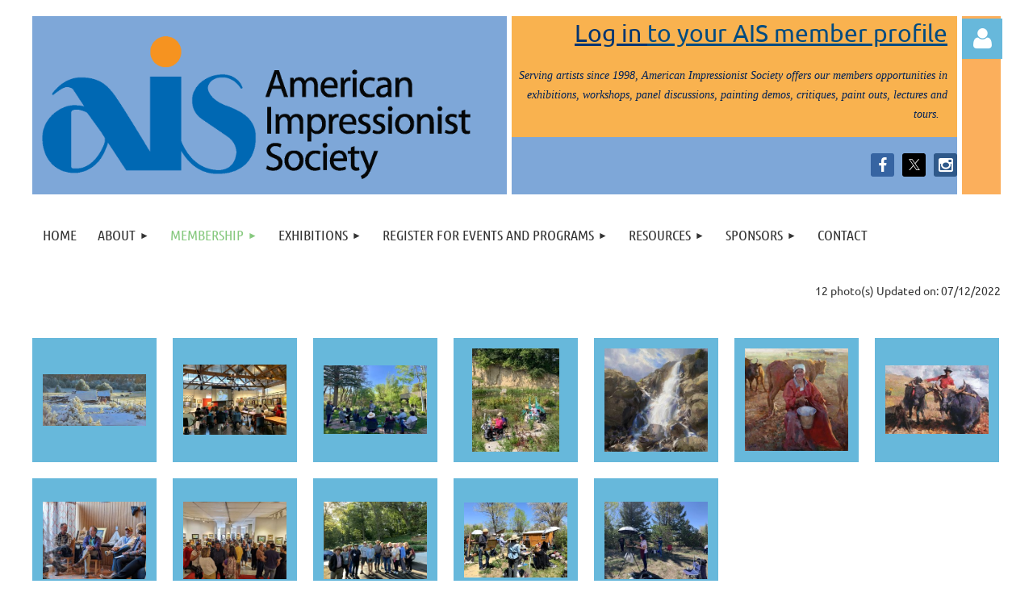

--- FILE ---
content_type: text/html; charset=utf-8
request_url: https://www.americanimpressionistsociety.org/Membership
body_size: 14256
content:
<!DOCTYPE html>
<html lang="en" class="no-js ">
	<head id="Head1">
		<link rel="stylesheet" type="text/css" href="https://kit-pro.fontawesome.com/releases/latest/css/pro.min.css" />
<meta name="viewport" content="width=device-width, initial-scale=1.0">
<link href="https://sf.wildapricot.org/BuiltTheme/kaleidoscope_cornucopia.v3.0/current/a6f1d33f/Styles/combined.css" rel="stylesheet" type="text/css" /><link href="https://www.americanimpressionistsociety.org/resources/theme/customStyles.css?t=638718860619950000" rel="stylesheet" type="text/css" /><link href="https://www.americanimpressionistsociety.org/resources/theme/user.css?t=637172202290000000" rel="stylesheet" type="text/css" /><link href="https://live-sf.wildapricot.org/WebUI/built9.12.1-8e232c8/scripts/public/react/index-84b33b4.css" rel="stylesheet" type="text/css" /><link href="https://live-sf.wildapricot.org/WebUI/built9.12.1-8e232c8/css/shared/ui/shared-ui-compiled.css" rel="stylesheet" type="text/css" /><script type="text/javascript" language="javascript" id="idJavaScriptEnvironment">var bonaPage_BuildVer='9.12.1-8e232c8';
var bonaPage_AdminBackendUrl = '/admin/';
var bonaPage_StatRes='https://live-sf.wildapricot.org/WebUI/';
var bonaPage_InternalPageType = { isUndefinedPage : false,isWebPage : true,isAdminPage : false,isDialogPage : false,isSystemPage : false,isErrorPage : false,isError404Page : false };
var bonaPage_PageView = { isAnonymousView : true,isMemberView : false,isAdminView : false };
var WidgetMode = 0;
var bonaPage_IsUserAnonymous = true;
var bonaPage_ThemeVer='a6f1d33f637172202290000000638718860619950000'; var bonaPage_ThemeId = 'kaleidoscope_cornucopia.v3.0'; var bonaPage_ThemeVersion = '3.0';
var bonaPage_id='18163'; version_id='';
if (bonaPage_InternalPageType && (bonaPage_InternalPageType.isSystemPage || bonaPage_InternalPageType.isWebPage) && window.self !== window.top) { var success = true; try { var tmp = top.location.href; if (!tmp) { top.location = self.location; } } catch (err) { try { if (self != top) { top.location = self.location; } } catch (err) { try { if (self != top) { top = self; } success = false; } catch (err) { success = false; } } success = false; } if (!success) { window.onload = function() { document.open('text/html', 'replace'); document.write('<ht'+'ml><he'+'ad></he'+'ad><bo'+'dy><h1>Wrong document context!</h1></bo'+'dy></ht'+'ml>'); document.close(); } } }
try { function waMetricsGlobalHandler(args) { if (WA.topWindow.waMetricsOuterGlobalHandler && typeof(WA.topWindow.waMetricsOuterGlobalHandler) === 'function') { WA.topWindow.waMetricsOuterGlobalHandler(args); }}} catch(err) {}
 try { if (parent && parent.BonaPage) parent.BonaPage.implementBonaPage(window); } catch (err) { }
try { document.write('<style type="text/css"> .WaHideIfJSEnabled, .HideIfJSEnabled { display: none; } </style>'); } catch(err) {}
var bonaPage_WebPackRootPath = 'https://live-sf.wildapricot.org/WebUI/built9.12.1-8e232c8/scripts/public/react/';</script><script type="text/javascript" language="javascript" src="https://live-sf.wildapricot.org/WebUI/built9.12.1-8e232c8/scripts/shared/bonapagetop/bonapagetop-compiled.js" id="idBonaPageTop"></script><script type="text/javascript" language="javascript" src="https://live-sf.wildapricot.org/WebUI/built9.12.1-8e232c8/scripts/public/react/index-84b33b4.js" id="ReactPublicJs"></script><script type="text/javascript" language="javascript" src="https://live-sf.wildapricot.org/WebUI/built9.12.1-8e232c8/scripts/shared/ui/shared-ui-compiled.js" id="idSharedJs"></script><script type="text/javascript" language="javascript" src="https://live-sf.wildapricot.org/WebUI/built9.12.1-8e232c8/General.js" id=""></script><script type="text/javascript" language="javascript" src="https://sf.wildapricot.org/BuiltTheme/kaleidoscope_cornucopia.v3.0/current/a6f1d33f/Scripts/combined.js" id=""></script><title>American Impressionist Society - Membership</title>
<meta name="Keywords" content="&quot;American Impressionist&quot;,  &quot;impressionism&quot;,  &quot;art&quot; , &quot;artists&quot;, &quot;fine art&quot;"/><meta name="Description" content="&quot;The American Impressionist Society is dedicated to the promotion and appreciation of Impressionism through
exhibitions, workshops and other media.   Membership is open to all United States residents.&quot;" /><meta name="apple-itunes-app" content="app-id=1220348450, app-argument="><link rel="search" type="application/opensearchdescription+xml" title="www.americanimpressionistsociety.org" href="/opensearch.ashx" /></head>
	<body id="PAGEID_18163" class="publicContentView LayoutMain">
<div class="mLayout layoutMain" id="mLayout">

<div class="mobilePanelContainer">
<div id="id_MobilePanel" data-componentId="MobilePanel" class="WaPlaceHolder WaPlaceHolderMobilePanel" style=""><div style=""><div id="id_QFpB82d" class="WaGadgetOnly WaGadgetMobilePanel  gadgetStyleNone" style="" data-componentId="QFpB82d" ><div class="mobilePanel">
	
	<div class="mobilePanelButton buttonMenu" title="Menu">Menu</div>
<div class="mobilePanelButton buttonLogin" title="Log in">Log in</div>
<div class="menuInner">
		<ul class="firstLevel">
<li class=" ">
	<div class="item">
		<a href="https://www.americanimpressionistsociety.org/" title="Home"><span>Home</span></a>
</div>
</li>
	
<li class=" dir">
	<div class="item">
		<a href="https://www.americanimpressionistsociety.org/About" title="About"><span>About</span></a>
<ul class="secondLevel">
<li class=" ">
	<div class="item">
		<a href="https://www.americanimpressionistsociety.org/About-Us" title="About Us"><span>About Us</span></a>
</div>
</li>
	
<li class=" ">
	<div class="item">
		<a href="https://www.americanimpressionistsociety.org/page-18254" title="Executive Director"><span>Executive Director</span></a>
</div>
</li>
	
<li class=" ">
	<div class="item">
		<a href="https://www.americanimpressionistsociety.org/Officers-and-Board" title="Officers and Board"><span>Officers and Board</span></a>
</div>
</li>
	
<li class=" ">
	<div class="item">
		<a href="https://www.americanimpressionistsociety.org/page-18733" title="Officers and Board"><span>Officers and Board</span></a>
</div>
</li>
	
<li class=" ">
	<div class="item">
		<a href="https://www.americanimpressionistsociety.org/Founders" title="Founders"><span>Founders</span></a>
</div>
</li>
	
<li class=" ">
	<div class="item">
		<a href="https://www.americanimpressionistsociety.org/Host-Gallery-Information" title="Host Gallery Information"><span>Host Gallery Information</span></a>
</div>
</li>
	
</ul>
</div>
</li>
	
<li class="sel dir">
	<div class="item">
		<a href="https://www.americanimpressionistsociety.org/Membership" title="Membership"><span>Membership</span></a>
<ul class="secondLevel">
<li class=" ">
	<div class="item">
		<a href="https://www.americanimpressionistsociety.org/Join-or-Renew" title="Join or Renew"><span>Join or Renew</span></a>
</div>
</li>
	
<li class=" ">
	<div class="item">
		<a href="https://www.americanimpressionistsociety.org/Membership-Info" title="Membership Info"><span>Membership Info</span></a>
</div>
</li>
	
<li class=" ">
	<div class="item">
		<a href="https://www.americanimpressionistsociety.org/Associate-Members" title="Associate Members"><span>Associate Members</span></a>
</div>
</li>
	
<li class=" ">
	<div class="item">
		<a href="https://www.americanimpressionistsociety.org/Signature-Members" title="Signature Members"><span>Signature Members</span></a>
</div>
</li>
	
<li class=" ">
	<div class="item">
		<a href="https://www.americanimpressionistsociety.org/page-18717" title="Supporting Members"><span>Supporting Members</span></a>
</div>
</li>
	
<li class=" ">
	<div class="item">
		<a href="https://www.americanimpressionistsociety.org/Masters" title="Masters"><span>Masters</span></a>
</div>
</li>
	
<li class=" ">
	<div class="item">
		<a href="https://www.americanimpressionistsociety.org/Refunds" title="Policies"><span>Policies</span></a>
</div>
</li>
	
</ul>
</div>
</li>
	
<li class=" dir">
	<div class="item">
		<a href="https://www.americanimpressionistsociety.org/Exhibitions" title="Exhibitions"><span>Exhibitions</span></a>
<ul class="secondLevel">
<li class=" dir">
	<div class="item">
		<a href="https://www.americanimpressionistsociety.org/Exhibition-Guidelines" title="Exhibition Guidelines"><span>Exhibition Guidelines</span></a>
<ul class="secondLevel">
<li class=" ">
	<div class="item">
		<a href="https://www.americanimpressionistsociety.org/Jury-Process" title="Jury Process and Awards"><span>Jury Process and Awards</span></a>
</div>
</li>
	
</ul>
</div>
</li>
	
<li class=" dir">
	<div class="item">
		<a href="https://www.americanimpressionistsociety.org/Past-Events" title="Past Exhibitions"><span>Past Exhibitions</span></a>
<ul class="secondLevel">
<li class=" dir">
	<div class="item">
		<a href="https://www.americanimpressionistsociety.org/2024-Exhibitions" title="2024 Exhibitions"><span>2024 Exhibitions</span></a>
<ul class="secondLevel">
<li class=" ">
	<div class="item">
		<a href="https://www.americanimpressionistsociety.org/AIS-8th-Annual-Small-Works-2024" title="AIS 8th Annual Small Works 2024"><span>AIS 8th Annual Small Works 2024</span></a>
</div>
</li>
	
<li class=" ">
	<div class="item">
		<a href="https://www.americanimpressionistsociety.org/25th-Annual-National-Juried-Exhibition" title="25th Annual National Juried Exhibition"><span>25th Annual National Juried Exhibition</span></a>
</div>
</li>
	
<li class=" ">
	<div class="item">
		<a href="https://www.americanimpressionistsociety.org/Associate-Member-Online-Exhibition" title="Associate Member Online Exhibition"><span>Associate Member Online Exhibition</span></a>
</div>
</li>
	
<li class=" ">
	<div class="item">
		<a href="https://www.americanimpressionistsociety.org/page-18719" title="All Member Online Exhibition"><span>All Member Online Exhibition</span></a>
</div>
</li>
	
</ul>
</div>
</li>
	
<li class=" dir">
	<div class="item">
		<a href="https://www.americanimpressionistsociety.org/2025-and-2026-Exhibitions" title="2025 Exhibitions"><span>2025 Exhibitions</span></a>
<ul class="secondLevel">
<li class=" ">
	<div class="item">
		<a href="https://www.americanimpressionistsociety.org/9th-Annual-Small-Works-2025" title="9th Annual Small Works 2025"><span>9th Annual Small Works 2025</span></a>
</div>
</li>
	
<li class=" ">
	<div class="item">
		<a href="https://www.americanimpressionistsociety.org/page-18726" title="26th Annual National Juried Exhibition"><span>26th Annual National Juried Exhibition</span></a>
</div>
</li>
	
<li class=" ">
	<div class="item">
		<a href="https://www.americanimpressionistsociety.org/page-18729" title="Associate Member Online Exhibition"><span>Associate Member Online Exhibition</span></a>
</div>
</li>
	
<li class=" ">
	<div class="item">
		<a href="https://www.americanimpressionistsociety.org/page-18730" title="All Member Online Exhibition"><span>All Member Online Exhibition</span></a>
</div>
</li>
	
</ul>
</div>
</li>
	
</ul>
</div>
</li>
	
<li class=" dir">
	<div class="item">
		<a href="https://www.americanimpressionistsociety.org/2026-Exhibitions" title="2026 Exhibitions"><span>2026 Exhibitions</span></a>
<ul class="secondLevel">
<li class=" ">
	<div class="item">
		<a href="https://www.americanimpressionistsociety.org/10th-Annual-Small-Works" title="10th Annual Small Works"><span>10th Annual Small Works</span></a>
</div>
</li>
	
<li class=" ">
	<div class="item">
		<a href="https://www.americanimpressionistsociety.org/AIS-27th-Annual-National-Juried-Exhibition" title="AIS 27th Annual National Juried Exhibition"><span>AIS 27th Annual National Juried Exhibition</span></a>
</div>
</li>
	
</ul>
</div>
</li>
	
</ul>
</div>
</li>
	
<li class=" dir">
	<div class="item">
		<a href="https://www.americanimpressionistsociety.org/page-18165" title="Register for Events and Programs"><span>Register for Events and Programs</span></a>
<ul class="secondLevel">
<li class=" ">
	<div class="item">
		<a href="https://www.americanimpressionistsociety.org/Register-for-an-Event" title="Register for Workshops and Programs"><span>Register for Workshops and Programs</span></a>
</div>
</li>
	
<li class=" ">
	<div class="item">
		<a href="https://www.americanimpressionistsociety.org/AIS-and-Workshops-in-France" title="AIS and Workshops in France"><span>AIS and Workshops in France</span></a>
</div>
</li>
	
</ul>
</div>
</li>
	
<li class=" dir">
	<div class="item">
		<a href="https://www.americanimpressionistsociety.org/page-18715" title="RESOURCES"><span>RESOURCES</span></a>
<ul class="secondLevel">
<li class=" ">
	<div class="item">
		<a href="https://www.americanimpressionistsociety.org/Critiques" title="Critiques"><span>Critiques</span></a>
</div>
</li>
	
<li class=" ">
	<div class="item">
		<a href="https://www.americanimpressionistsociety.org/page-18582" title="AIS Videos"><span>AIS Videos</span></a>
</div>
</li>
	
<li class=" ">
	<div class="item">
		<a href="https://www.americanimpressionistsociety.org/AIS-Definitions-of-Impressionism" title="AIS Definitions of Impressionism"><span>AIS Definitions of Impressionism</span></a>
</div>
</li>
	
<li class=" ">
	<div class="item">
		<a href="https://www.americanimpressionistsociety.org/Paint-Out-FAQ" title="Paint Out FAQ"><span>Paint Out FAQ</span></a>
</div>
</li>
	
<li class=" ">
	<div class="item">
		<a href="https://www.americanimpressionistsociety.org/page-18546" title="Ship and Insure"><span>Ship and Insure</span></a>
</div>
</li>
	
<li class=" ">
	<div class="item">
		<a href="https://www.americanimpressionistsociety.org/page-18727" title="Volunteer with AIS"><span>Volunteer with AIS</span></a>
</div>
</li>
	
</ul>
</div>
</li>
	
<li class=" dir">
	<div class="item">
		<a href="https://www.americanimpressionistsociety.org/Sponsors" title="Sponsors"><span>Sponsors</span></a>
<ul class="secondLevel">
<li class=" ">
	<div class="item">
		<a href="https://www.americanimpressionistsociety.org/Current-Sponsors" title="Current Sponsors"><span>Current Sponsors</span></a>
</div>
</li>
	
<li class=" ">
	<div class="item">
		<a href="https://www.americanimpressionistsociety.org/Sponsorship-Opportunities" title="Sponsorship Opportunities"><span>Sponsorship Opportunities</span></a>
</div>
</li>
	
<li class=" ">
	<div class="item">
		<a href="https://www.americanimpressionistsociety.org/Donate" title="Make a donation"><span>Make a donation</span></a>
</div>
</li>
	
</ul>
</div>
</li>
	
<li class=" ">
	<div class="item">
		<a href="https://www.americanimpressionistsociety.org/Contact" title="Contact"><span>Contact</span></a>
</div>
</li>
	
</ul>
	</div>

	<div class="loginInner">
<div class="loginContainerForm oAuthIsfalse">
<form method="post" action="https://www.americanimpressionistsociety.org/Sys/Login" id="id_QFpB82d_form" class="generalLoginBox"  data-disableInAdminMode="true">
<input type="hidden" name="ReturnUrl" id="id_QFpB82d_returnUrl" value="">
				<input type="hidden" name="browserData" id="id_QFpB82d_browserField">
<div class="loginUserName">
<div class="loginUserNameTextBox">
		<input name="email" type="text" maxlength="100" placeholder="Email"  id="id_QFpB82d_userName" tabindex="1" class="emailTextBoxControl"/>
	</div>
</div><div class="loginPassword">
<div class="loginPasswordTextBox">
		<input name="password" type="password" placeholder="Password" maxlength="50" id="id_QFpB82d_password" tabindex="2" class="passwordTextBoxControl" autocomplete="off"/>
	</div>
</div> 
    <input id="g-recaptcha-invisible_QFpB82d" name="g-recaptcha-invisible" value="recaptcha" type="hidden"/> 
    <div id="recapcha_placeholder_QFpB82d" style="display:none"></div>
    <span id="idReCaptchaValidator_QFpB82d" errorMessage="Please verify that you are not a robot" style="display:none" validatorType="method" ></span>
    <script>
        $("#idReCaptchaValidator_QFpB82d").on( "wavalidate", function(event, validationResult) {
            if (grecaptcha.getResponse(widgetId_QFpB82d).length == 0){
                grecaptcha.execute(widgetId_QFpB82d);	
                validationResult.shouldStopValidation = true;
                return;
            }

            validationResult.result = true;
        });
  
            var widgetId_QFpB82d;

            var onloadCallback_QFpB82d = function() {
                // Renders the HTML element with id 'recapcha_placeholder_QFpB82d' as a reCAPTCHA widget.
                // The id of the reCAPTCHA widget is assigned to 'widgetId_QFpB82d'.
                widgetId_QFpB82d = grecaptcha.render('recapcha_placeholder_QFpB82d', {
                'sitekey' : '6LfmM_UhAAAAAJSHT-BwkAlQgN0mMViOmaK7oEIV',
                'size': 'invisible',
                'callback': function(){
                    document.getElementById('g-recaptcha-invisible_QFpB82d').form.submit();
                },
                'theme' : 'light'
            });
        };
    </script>
	
    <script src="https://www.google.com/recaptcha/api.js?onload=onloadCallback_QFpB82d&render=explicit" async defer></script>

 <div class="loginActionRememberMe">
		<input id="id_QFpB82d_rememberMe" type="checkbox" name="rememberMe" tabindex="3" class="rememberMeCheckboxControl"/>
		<label for="id_QFpB82d_rememberMe">Remember me</label>
	</div>
<div class="loginPasswordForgot">
		<a href="https://www.americanimpressionistsociety.org/Sys/ResetPasswordRequest">Forgot password</a>
	</div>
<div class="loginAction">
	<input type="submit" name="ctl03$ctl02$loginViewControl$loginControl$Login" value="Log in" id="id_QFpB82d_loginAction" onclick="if (!browserInfo.clientCookiesEnabled()) {alert('Warning: browser cookies disabled. Please enable them to use this website.'); return false;}" tabindex="4" class="loginButton loginButtonControl"/>
</div></form></div>
</div>

</div>

<script type="text/javascript">

jq$(function()
{
	var gadget = jq$('#id_QFpB82d'),
		menuContainer = gadget.find('.menuInner'),
		loginContainer = gadget.find('.loginInner');

	gadget.find('.buttonMenu').on("click",function()
	{
		menuContainer.toggle();
		loginContainer.hide();
		jq$(this).toggleClass('active');
        jq$('.buttonLogin').removeClass('active');
		return false;
	});

	gadget.find('.buttonLogin').on("click",function()
	{
		loginContainer.toggle();
		menuContainer.hide();
		jq$(this).toggleClass('active');
        jq$('.buttonMenu').removeClass('active');
		return false;
	});

	gadget.find('.mobilePanel').on("click",function(event)
	{
        if( !(jq$(event.target).parents('.loginInner').size() || event.target.className == 'loginInner') )
        {
            menuContainer.hide();
            loginContainer.hide();
            jq$('.buttonLogin').removeClass('active');
            jq$('.buttonMenu').removeClass('active');
        }

        event.stopPropagation();
	});

	jq$('body').on("click",function()
	{
		menuContainer.hide();
		loginContainer.hide();
		jq$('.buttonLogin').removeClass('active');
        jq$('.buttonMenu').removeClass('active');
	});


	// login
	var browserField = document.getElementById('id_QFpB82d' + '_browserField');

	if (browserField)
	{
		browserField.value = browserInfo.getBrowserCapabilitiesData();
	}

	jq$('#id_QFpB82d' + '_form').FormValidate();
	jq$('.WaGadgetMobilePanel form').attr('data-disableInAdminMode', 'false');

});

</script></div></div>
</div></div>

		<!-- header zone -->
		<div class="zonePlace zoneHeader1">
<div id="idHeaderContentHolder" data-componentId="Header" class="WaPlaceHolder WaPlaceHolderHeader" style="background-color:transparent;"><div style="padding-top:20px;"><div id="id_WFqawNp" data-componentId="WFqawNp" class="WaLayoutContainerFirst" style="margin-bottom:11px;"><table cellspacing="0" cellpadding="0" class="WaLayoutTable" style=""><tr data-componentId="WFqawNp_row" class="WaLayoutRow"><td id="id_KkBZpYF" data-componentId="KkBZpYF" class="WaLayoutItem" style="width:49%;"><div id="id_KpRyzsp" class="WaLayoutPlaceHolder placeHolderContainer" data-componentId="KpRyzsp" style=""><div style=""><div id="id_AjI6Qgc" class="WaGadgetOnly WaGadgetContent  gadgetStyleNone" style="background-color:#7EA7D8;" data-componentId="AjI6Qgc" ><div class="gadgetStyleBody gadgetContentEditableArea" style="padding-top:15px;padding-bottom:5px;" data-editableArea="0" data-areaHeight="auto">
<p><a href="/"><img src="/resources/Pictures/AIS%20Logo%20-%20No%20Inc-01%20(1).png" alt="" title="" border="0" width="552" height="196"></a><br></p></div>
</div></div></div></td><td style="width:6px;" data-componentId="KkBZpYF_separator" class="WaLayoutSeparator"><div style="width: inherit;"></div></td><td id="id_oWdKg3J" data-componentId="oWdKg3J" class="WaLayoutItem" style="background-color:#7EA7D8;width:46%;"><div id="id_KuWKdAU" class="WaLayoutPlaceHolder placeHolderContainer" data-componentId="KuWKdAU" style=""><div style=""><div id="id_RX5xxAe" class="WaGadgetFirst WaGadgetContent  gadgetStyleNone" style="margin-right:0px;background-color:#F9B24F;height:150px;" data-componentId="RX5xxAe" ><div class="gadgetStyleBody gadgetContentEditableArea" style="padding-right:12px;" data-editableArea="0" data-areaHeight="auto">
<p align="right" style=""><span style=""><font color="#003471" style=""><font style="font-size: 30px;"></font></font><a href="/Sys/Profile" target="_blank"><font color="#003471" style=""><font style="font-size: 30px;">Log in</font><font style="font-size: 30px;"> </font></font><font color="#004b80" style="font-size: 30px;">to your AIS member profile</font></a><font color="#004b80" style="font-size: 30px;"></font></span></p>





<p align="right" style="line-height: 21px;"><font style="font-size: 14px;"><font><font color="#002157" face="Tahoma"><em style="">Serving artists since 1998, American Impressionist Society offers our members opportunities in exhibitions, workshops, panel discussions, painting demos, critiques, paint outs, lectures and tours.&nbsp;</em></font><font>&nbsp;</font></font>&nbsp;</font></p></div>
<script type="text/javascript">if (window.WA) { new WaContentGadgetResizer({ id: 'id_RX5xxAe' }); }</script>
</div><div id="id_Gi9mwQQ" class="WaGadgetLast WaGadgetSocialProfile  gadgetDefaultStyle" style="" data-componentId="Gi9mwQQ" ><div class="gadgetStyleBody " style=""  data-areaHeight="auto">
<ul class="orientationHorizontal  alignRight" >


<li>
				<a href="https://www.facebook.com/American.Impressionist.Society/#" title="Facebook" class="Facebook" target="_blank"></a>
			</li>
<li>
				<a href="https://x.com/wildapricot" title="X" class="X" target="_blank"></a>
			</li>
<li>
				<a href="https://www.instagram.com/americanimpressionistsociety/?hl=en" title="Instagram" class="Instagram" target="_blank"></a>
			</li>
		
</ul>

</div>
</div></div></div></td><td style="width:6px;" data-componentId="oWdKg3J_separator" class="WaLayoutSeparator"><div style="width: inherit;"></div></td><td id="id_KRzPiG9" data-componentId="KRzPiG9" class="WaLayoutItem" style="background-color:#FBAF5C;width:4%;"><div id="id_fuXoXDE" class="WaLayoutPlaceHolder placeHolderContainer" data-componentId="fuXoXDE" style=""><div style=""><div id="id_MoBw3nY" class="WaGadgetOnly WaGadgetLoginForm  gadgetStyleNone" style="margin-top:3px;" data-componentId="MoBw3nY" ><link rel="stylesheet" type="text/css" href="https://kit-pro.fontawesome.com/releases/latest/css/pro.min.css" />
<div class="loginContainer alignLeft">
  <div class="loginContainerInner">
    <a id="id_MoBw3nY_loginLink" class="loginLink">Log in</a>
    <div id="id_MoBw3nY_loginContainer" class="loginPanel">
      <div class="loginContainerForm oAuthIsfalse">
        <div class="loginContainerFormInner">
          <form method="post" action="https://www.americanimpressionistsociety.org/Sys/Login" id="id_MoBw3nY_form" class="generalLoginBox"  data-disableInAdminMode="true">
<input type="hidden" name="ReturnUrl" id="id_MoBw3nY_returnUrl" value="">
            <input type="hidden" name="CurrentUrl" id="id_MoBw3nY_currentUrl" value="/Membership">
            <input type="hidden" name="browserData" id="id_MoBw3nY_browserField">
            <div class="loginUserName">
<div class="loginUserNameTextBox">
		<input name="email" type="text" maxlength="100" placeholder="Email"  id="id_MoBw3nY_userName" tabindex="1" class="emailTextBoxControl"/>
	</div>
</div><div class="loginPassword">
    <div class="loginPasswordTextBox">
		<div class="password-wrapper">
			<input 
				name="password" 
				type="password" 
placeholder="Password" 
				maxlength="50" 
				id="id_MoBw3nY_password" 
				tabindex="2" 
				class="passwordTextBoxControl" 
				autocomplete="off"
			/>
			<i class="fa fa-eye-slash toggle-password" toggle="#id_MoBw3nY_password"></i>
		</div>
    </div>
</div>
<script>
  if (!window.__passwordToggleInitialized) {
    window.__passwordToggleInitialized = true;

    $(document).ready(function () {
      $('.toggle-password').each(function () {
        const $icon = $(this);
        const selector = $icon.attr('toggle');
        if (!selector) return;

        const $input = selector.startsWith('#') ? $(selector) : $('#' + selector);
        if (!$input.length) return;

        $icon.on('click', function () {
          try {
            const inputEl = $input[0];
            const currentType = inputEl.getAttribute('type');

            if (currentType === 'password') {
              inputEl.setAttribute('type', 'text');
              $icon.removeClass('fa-eye-slash').addClass('fa-eye');
            } else {
              inputEl.setAttribute('type', 'password');
              $icon.removeClass('fa-eye').addClass('fa-eye-slash');
            }
          } catch (err) {
            console.warn('Password toggle error:', err.message);
          }
        });
      });
    });
  }
</script>
	  
             
    <input id="g-recaptcha-invisible_MoBw3nY" name="g-recaptcha-invisible" value="recaptcha" type="hidden"/> 
    <div id="recapcha_placeholder_MoBw3nY" style="display:none"></div>
    <span id="idReCaptchaValidator_MoBw3nY" errorMessage="Please verify that you are not a robot" style="display:none" validatorType="method" ></span>
    <script>
        $("#idReCaptchaValidator_MoBw3nY").on( "wavalidate", function(event, validationResult) {
            if (grecaptcha.getResponse(widgetId_MoBw3nY).length == 0){
                grecaptcha.execute(widgetId_MoBw3nY);	
                validationResult.shouldStopValidation = true;
                return;
            }

            validationResult.result = true;
        });
  
            var widgetId_MoBw3nY;

            var onloadCallback_MoBw3nY = function() {
                // Renders the HTML element with id 'recapcha_placeholder_MoBw3nY' as a reCAPTCHA widget.
                // The id of the reCAPTCHA widget is assigned to 'widgetId_MoBw3nY'.
                widgetId_MoBw3nY = grecaptcha.render('recapcha_placeholder_MoBw3nY', {
                'sitekey' : '6LfmM_UhAAAAAJSHT-BwkAlQgN0mMViOmaK7oEIV',
                'size': 'invisible',
                'callback': function(){
                    document.getElementById('g-recaptcha-invisible_MoBw3nY').form.submit();
                },
                'theme' : 'light'
            });
        };
    </script>
	
    <script src="https://www.google.com/recaptcha/api.js?onload=onloadCallback_MoBw3nY&render=explicit" async defer></script>

  
      <div class="loginActionRememberMe">
		<input id="id_MoBw3nY_rememberMe" type="checkbox" name="rememberMe" tabindex="3" class="rememberMeCheckboxControl"/>
		<label for="id_MoBw3nY_rememberMe">Remember me</label>
	</div>
<div class="loginAction">
	<input type="submit" name="ctl03$ctl02$loginViewControl$loginControl$Login" value="Log in" id="id_MoBw3nY_loginAction" onclick="if (!WA.isWidgetMode && !browserInfo.clientCookiesEnabled()) {alert('Warning: browser cookies disabled. Please enable them to use this website.'); return false;}" tabindex="4" class="loginButton loginButtonControl"/>
</div><div class="loginPasswordForgot">
		<a rel="nofollow" href="https://www.americanimpressionistsociety.org/Sys/ResetPasswordRequest">Forgot password</a>
	</div>
</form></div>
      </div>
    </div>
  </div>
</div>
<script>
  jq$(function() {
    var gadgetId = jq$('#id_MoBw3nY'),
        containerBox = gadgetId.find('.loginPanel'),
        loginLink = gadgetId.find('.loginLink'),
        transitionTime = 300;

    containerBox.isOpening = false;

    loginLink.on('click', function(e) {
      if (containerBox.css("visibility") == 'visible') {
        loginLink.removeClass('hover');
        containerBox.animate({ 'opacity': '0' }, transitionTime, function() {
          containerBox.css('visibility','hidden');
          containerBox.css('display','none');
        });
      } else {
        loginLink.addClass('hover');
        containerBox.isOpening = true;
        containerBox.css('display','block');
        containerBox.css('visibility','visible');
        containerBox.animate({ 'opacity': '1' }, transitionTime, function() {
          containerBox.isOpening = false;
        });
      }
    });

    containerBox.on('click', function(e) { e.stopPropagation(); });

    jq$('body').on('click', function() {
      if (containerBox.css("visibility") == 'visible' && !containerBox.isOpening) {
        loginLink.removeClass('hover');
        containerBox.animate({ 'opacity': '0' }, transitionTime, function() {
          containerBox.css('visibility','hidden');
          containerBox.css('display','none');
        });
      }
    });

    var browserField = document.getElementById('id_MoBw3nY' + '_browserField');

    if (browserField) {
      browserField.value = browserInfo.getBrowserCapabilitiesData();
    }

    jq$('#id_MoBw3nY' + '_form').FormValidate();
    jq$('.WaGadgetLoginForm form').attr('data-disableInAdminMode', 'false');
  });
</script>
</div></div></div></td></tr></table> </div><div id="id_svVLY2a" class="WaGadgetLast WaGadgetMenuHorizontal  gadgetStyleNone" style="margin-top:3px;margin-right:12px;" data-componentId="svVLY2a" ><div class="menuBackground"></div>
<div class="menuInner">
	<ul class="firstLevel">
<li class=" ">
	<div class="item">
		<a href="https://www.americanimpressionistsociety.org/" title="Home"><span>Home</span></a>
</div>
</li>
	
<li class=" dir">
	<div class="item">
		<a href="https://www.americanimpressionistsociety.org/About" title="About"><span>About</span></a>
<ul class="secondLevel">
<li class=" ">
	<div class="item">
		<a href="https://www.americanimpressionistsociety.org/About-Us" title="About Us"><span>About Us</span></a>
</div>
</li>
	
<li class=" ">
	<div class="item">
		<a href="https://www.americanimpressionistsociety.org/page-18254" title="Executive Director"><span>Executive Director</span></a>
</div>
</li>
	
<li class=" ">
	<div class="item">
		<a href="https://www.americanimpressionistsociety.org/Officers-and-Board" title="Officers and Board"><span>Officers and Board</span></a>
</div>
</li>
	
<li class=" ">
	<div class="item">
		<a href="https://www.americanimpressionistsociety.org/page-18733" title="Officers and Board"><span>Officers and Board</span></a>
</div>
</li>
	
<li class=" ">
	<div class="item">
		<a href="https://www.americanimpressionistsociety.org/Founders" title="Founders"><span>Founders</span></a>
</div>
</li>
	
<li class=" ">
	<div class="item">
		<a href="https://www.americanimpressionistsociety.org/Host-Gallery-Information" title="Host Gallery Information"><span>Host Gallery Information</span></a>
</div>
</li>
	
</ul>
</div>
</li>
	
<li class="sel dir">
	<div class="item">
		<a href="https://www.americanimpressionistsociety.org/Membership" title="Membership"><span>Membership</span></a>
<ul class="secondLevel">
<li class=" ">
	<div class="item">
		<a href="https://www.americanimpressionistsociety.org/Join-or-Renew" title="Join or Renew"><span>Join or Renew</span></a>
</div>
</li>
	
<li class=" ">
	<div class="item">
		<a href="https://www.americanimpressionistsociety.org/Membership-Info" title="Membership Info"><span>Membership Info</span></a>
</div>
</li>
	
<li class=" ">
	<div class="item">
		<a href="https://www.americanimpressionistsociety.org/Associate-Members" title="Associate Members"><span>Associate Members</span></a>
</div>
</li>
	
<li class=" ">
	<div class="item">
		<a href="https://www.americanimpressionistsociety.org/Signature-Members" title="Signature Members"><span>Signature Members</span></a>
</div>
</li>
	
<li class=" ">
	<div class="item">
		<a href="https://www.americanimpressionistsociety.org/page-18717" title="Supporting Members"><span>Supporting Members</span></a>
</div>
</li>
	
<li class=" ">
	<div class="item">
		<a href="https://www.americanimpressionistsociety.org/Masters" title="Masters"><span>Masters</span></a>
</div>
</li>
	
<li class=" ">
	<div class="item">
		<a href="https://www.americanimpressionistsociety.org/Refunds" title="Policies"><span>Policies</span></a>
</div>
</li>
	
</ul>
</div>
</li>
	
<li class=" dir">
	<div class="item">
		<a href="https://www.americanimpressionistsociety.org/Exhibitions" title="Exhibitions"><span>Exhibitions</span></a>
<ul class="secondLevel">
<li class=" dir">
	<div class="item">
		<a href="https://www.americanimpressionistsociety.org/Exhibition-Guidelines" title="Exhibition Guidelines"><span>Exhibition Guidelines</span></a>
<ul class="secondLevel">
<li class=" ">
	<div class="item">
		<a href="https://www.americanimpressionistsociety.org/Jury-Process" title="Jury Process and Awards"><span>Jury Process and Awards</span></a>
</div>
</li>
	
</ul>
</div>
</li>
	
<li class=" dir">
	<div class="item">
		<a href="https://www.americanimpressionistsociety.org/Past-Events" title="Past Exhibitions"><span>Past Exhibitions</span></a>
<ul class="secondLevel">
<li class=" dir">
	<div class="item">
		<a href="https://www.americanimpressionistsociety.org/2024-Exhibitions" title="2024 Exhibitions"><span>2024 Exhibitions</span></a>
<ul class="secondLevel">
<li class=" ">
	<div class="item">
		<a href="https://www.americanimpressionistsociety.org/AIS-8th-Annual-Small-Works-2024" title="AIS 8th Annual Small Works 2024"><span>AIS 8th Annual Small Works 2024</span></a>
</div>
</li>
	
<li class=" ">
	<div class="item">
		<a href="https://www.americanimpressionistsociety.org/25th-Annual-National-Juried-Exhibition" title="25th Annual National Juried Exhibition"><span>25th Annual National Juried Exhibition</span></a>
</div>
</li>
	
<li class=" ">
	<div class="item">
		<a href="https://www.americanimpressionistsociety.org/Associate-Member-Online-Exhibition" title="Associate Member Online Exhibition"><span>Associate Member Online Exhibition</span></a>
</div>
</li>
	
<li class=" ">
	<div class="item">
		<a href="https://www.americanimpressionistsociety.org/page-18719" title="All Member Online Exhibition"><span>All Member Online Exhibition</span></a>
</div>
</li>
	
</ul>
</div>
</li>
	
<li class=" dir">
	<div class="item">
		<a href="https://www.americanimpressionistsociety.org/2025-and-2026-Exhibitions" title="2025 Exhibitions"><span>2025 Exhibitions</span></a>
<ul class="secondLevel">
<li class=" ">
	<div class="item">
		<a href="https://www.americanimpressionistsociety.org/9th-Annual-Small-Works-2025" title="9th Annual Small Works 2025"><span>9th Annual Small Works 2025</span></a>
</div>
</li>
	
<li class=" ">
	<div class="item">
		<a href="https://www.americanimpressionistsociety.org/page-18726" title="26th Annual National Juried Exhibition"><span>26th Annual National Juried Exhibition</span></a>
</div>
</li>
	
<li class=" ">
	<div class="item">
		<a href="https://www.americanimpressionistsociety.org/page-18729" title="Associate Member Online Exhibition"><span>Associate Member Online Exhibition</span></a>
</div>
</li>
	
<li class=" ">
	<div class="item">
		<a href="https://www.americanimpressionistsociety.org/page-18730" title="All Member Online Exhibition"><span>All Member Online Exhibition</span></a>
</div>
</li>
	
</ul>
</div>
</li>
	
</ul>
</div>
</li>
	
<li class=" dir">
	<div class="item">
		<a href="https://www.americanimpressionistsociety.org/2026-Exhibitions" title="2026 Exhibitions"><span>2026 Exhibitions</span></a>
<ul class="secondLevel">
<li class=" ">
	<div class="item">
		<a href="https://www.americanimpressionistsociety.org/10th-Annual-Small-Works" title="10th Annual Small Works"><span>10th Annual Small Works</span></a>
</div>
</li>
	
<li class=" ">
	<div class="item">
		<a href="https://www.americanimpressionistsociety.org/AIS-27th-Annual-National-Juried-Exhibition" title="AIS 27th Annual National Juried Exhibition"><span>AIS 27th Annual National Juried Exhibition</span></a>
</div>
</li>
	
</ul>
</div>
</li>
	
</ul>
</div>
</li>
	
<li class=" dir">
	<div class="item">
		<a href="https://www.americanimpressionistsociety.org/page-18165" title="Register for Events and Programs"><span>Register for Events and Programs</span></a>
<ul class="secondLevel">
<li class=" ">
	<div class="item">
		<a href="https://www.americanimpressionistsociety.org/Register-for-an-Event" title="Register for Workshops and Programs"><span>Register for Workshops and Programs</span></a>
</div>
</li>
	
<li class=" ">
	<div class="item">
		<a href="https://www.americanimpressionistsociety.org/AIS-and-Workshops-in-France" title="AIS and Workshops in France"><span>AIS and Workshops in France</span></a>
</div>
</li>
	
</ul>
</div>
</li>
	
<li class=" dir">
	<div class="item">
		<a href="https://www.americanimpressionistsociety.org/page-18715" title="RESOURCES"><span>RESOURCES</span></a>
<ul class="secondLevel">
<li class=" ">
	<div class="item">
		<a href="https://www.americanimpressionistsociety.org/Critiques" title="Critiques"><span>Critiques</span></a>
</div>
</li>
	
<li class=" ">
	<div class="item">
		<a href="https://www.americanimpressionistsociety.org/page-18582" title="AIS Videos"><span>AIS Videos</span></a>
</div>
</li>
	
<li class=" ">
	<div class="item">
		<a href="https://www.americanimpressionistsociety.org/AIS-Definitions-of-Impressionism" title="AIS Definitions of Impressionism"><span>AIS Definitions of Impressionism</span></a>
</div>
</li>
	
<li class=" ">
	<div class="item">
		<a href="https://www.americanimpressionistsociety.org/Paint-Out-FAQ" title="Paint Out FAQ"><span>Paint Out FAQ</span></a>
</div>
</li>
	
<li class=" ">
	<div class="item">
		<a href="https://www.americanimpressionistsociety.org/page-18546" title="Ship and Insure"><span>Ship and Insure</span></a>
</div>
</li>
	
<li class=" ">
	<div class="item">
		<a href="https://www.americanimpressionistsociety.org/page-18727" title="Volunteer with AIS"><span>Volunteer with AIS</span></a>
</div>
</li>
	
</ul>
</div>
</li>
	
<li class=" dir">
	<div class="item">
		<a href="https://www.americanimpressionistsociety.org/Sponsors" title="Sponsors"><span>Sponsors</span></a>
<ul class="secondLevel">
<li class=" ">
	<div class="item">
		<a href="https://www.americanimpressionistsociety.org/Current-Sponsors" title="Current Sponsors"><span>Current Sponsors</span></a>
</div>
</li>
	
<li class=" ">
	<div class="item">
		<a href="https://www.americanimpressionistsociety.org/Sponsorship-Opportunities" title="Sponsorship Opportunities"><span>Sponsorship Opportunities</span></a>
</div>
</li>
	
<li class=" ">
	<div class="item">
		<a href="https://www.americanimpressionistsociety.org/Donate" title="Make a donation"><span>Make a donation</span></a>
</div>
</li>
	
</ul>
</div>
</li>
	
<li class=" ">
	<div class="item">
		<a href="https://www.americanimpressionistsociety.org/Contact" title="Contact"><span>Contact</span></a>
</div>
</li>
	
</ul>
</div>


<script type="text/javascript">

	jq$(function()
	{

		WebFont.load({
			custom: {
				families: ['Ubuntu', 'Ubuntu condensed']
			},
			active: function()
			{
				resizeMenu();
			}
		});


		var gadgetHorMenu = jq$('#id_svVLY2a'),
			gadgetHorMenuContainer = gadgetHorMenu.find('.menuInner'),
			firstLevelMenu = gadgetHorMenu.find('ul.firstLevel'),
			holderInitialMenu = firstLevelMenu.children(),
			outsideItems = null,
			phantomElement = '<li class="phantom"><div class="item"><a href="#"><span>&#x2261;</span></a><ul class="secondLevel"></ul></div></li>',
			placeHolder = gadgetHorMenu.parents('.WaLayoutPlaceHolder'),
			placeHolderId = placeHolder && placeHolder.attr('data-componentId'),
			mobileState = false,
			isTouchSupported = !!(('ontouchstart' in window) || (window.DocumentTouch && document instanceof DocumentTouch) || (navigator.msPointerEnabled && navigator.msMaxTouchPoints));


		function resizeMenu()
		{
			var i,
				len,
				fitMenuWidth = 0,
				menuItemPhantomWidth = 80;

			firstLevelMenu.html( holderInitialMenu).removeClass('adapted').css({ width: 'auto' }); // restore initial menu

			if( firstLevelMenu.width() > gadgetHorMenuContainer.width() ) // if menu oversize
			{
				menuItemPhantomWidth = firstLevelMenu.addClass('adapted').append( phantomElement).children('.phantom').width();

				for( i = 0, len = holderInitialMenu.size(); i <= len; i++ )
				{
					fitMenuWidth += jq$( holderInitialMenu.get(i) ).width();

					if( fitMenuWidth + menuItemPhantomWidth > gadgetHorMenuContainer.width() )
					{
						outsideItems = firstLevelMenu.children(':gt('+(i-1)+'):not(.phantom)').remove();
						firstLevelMenu.find('.phantom > .item > ul').append( outsideItems);
						gadgetHorMenuContainer.css('overflow','visible');
						break;
					}
				}
				gadgetHorMenu.find('.phantom > .item > a').click(function(){ return false; });
			}

			disableFirstTouch();

			firstLevelMenu.css( 'width', '' ); // restore initial menu width
			firstLevelMenu.children().removeClass('last-child').eq(-1).addClass('last-child'); // add last-child mark
		}

		jq$(window).resize(function()
		{
			resizeMenu();
		});

		function onLayoutColumnResized(sender, args)
		{
			args = args || {};

			if (placeHolderId && (placeHolderId == args.leftColPlaceHolderId || placeHolderId == args.rightColPlaceHolderId))
			{
				resizeMenu();
			}
		}

		BonaPage.addPageStateHandler(BonaPage.PAGE_PARSED, function() { WA.Gadgets.LayoutColumnResized.addHandler(onLayoutColumnResized); });
		BonaPage.addPageStateHandler(BonaPage.PAGE_UNLOADED, function() { WA.Gadgets.LayoutColumnResized.removeHandler(onLayoutColumnResized); });


        function disableFirstTouch()
        {
          if (!isTouchSupported) return;

          jq$('#id_svVLY2a').find('.menuInner li.dir > .item > a').on( 'click', function(event)
          {
            if( !this.touchCounter )
              this.touchCounter = 0;

            if( this.touchCounter >= 1 )
            {
              this.touchCounter = 0;
              return true;
            }
            this.touchCounter++;

            if (!mobileState)
            {
              WA.stopEventDefault(event);
            }
          });

          jq$('#id_svVLY2a').find('.menuInner li.dir > .item > a').on( 'mouseout', function(event)
          {
            if( !this.touchCounter )
              this.touchCounter = 0;
            this.touchCounter = 0;
          });
        }

        disableFirstTouch();

	});
</script></div></div>
</div></div>
		<div class="zonePlace zoneHeader2">
<div id="id_Header1" data-componentId="Header1" class="WaPlaceHolder WaPlaceHolderHeader1" style="background-color:transparent;"><div style=""><div id="id_JpFJ3Gl" data-componentId="JpFJ3Gl" class="WaLayoutContainerOnly" style="background-color:#414A53;"><table cellspacing="0" cellpadding="0" class="WaLayoutTable" style=""><tr data-componentId="JpFJ3Gl_row" class="WaLayoutRow"><td id="id_bBoPpMR" data-componentId="bBoPpMR" class="WaLayoutItem" style="width:100%;"></td></tr></table> </div></div>
</div></div>
		<!-- /header zone -->

<!-- content zone -->
	<div class="zonePlace zoneContent">
<div id="idPrimaryContentBlock1Content" data-componentId="Content" class="WaPlaceHolder WaPlaceHolderContent" style=""><div style="padding-top:0px;padding-bottom:20px;"><div id="id_XXza1F5" class="WaGadgetOnly WaGadgetPhotoAlbum  gadgetStyleNone WaGadgetPhotoAlbumStateList" style="" data-componentId="XXza1F5" ><div class="gadgetStyleBody " style=""  data-areaHeight="auto">




<form method="post" action="" id="form">
<div class="aspNetHidden">
<input type="hidden" name="__VIEWSTATE" id="__VIEWSTATE" value="bkx4IEmgDbLPwkeitkDibEeTMcJ8G38e+3x2H9zTgwFFFFpbRX7vK1c/y6+IkXcY3clTBLGG15AArLiHKbZ2xy36dYIOeo79i/9iRJ14YNIeV6E1SekI2ulCs+AWDRJJmZ9TWI7EyCcMs8CLDQywsRG/VtmXFvMpkFeqbRMqFNPbaINNKKCvPwmKzFBsbEhoi67IWi65o3KCM5p5aAwO/0YpEFIauvND9W43RwJ5tx8+kNKvMlnRj8w0lFIGyl0CoFEFimUngUvWZUaIl4SzNEyMix4=" />
</div>

    
    <input type="hidden" name="FunctionalBlock1$contentModeHidden" id="FunctionalBlock1_contentModeHidden" value="1" />



<style type="text/css">
  DIV#idPrimaryContentBlock1ContentHolder,
  DIV#idPrimaryContentBlock1Content
  {
    position: static;
    overflow: visible;
  }
</style>  


<noscript>
  <div id="FunctionalBlock1_ctl00_PhotoList_ctl00_ctl00_idConfirmWindow" class="commonMessageBox">
	<div id="FunctionalBlock1_ctl00_PhotoList_ctl00_ctl00_idConfirmWindowStyle" class="confirmWindowWarning messageBox">
		<div class="cww">
			<div class="cww1"></div>
			<div class="cww2"></div>
			<div class="cww3"></div>
			<div class="cww4"></div>
		</div>
		<div class="cww-inner">
			<div class="cww-co">
					<div id="FunctionalBlock1_ctl00_PhotoList_ctl00_ctl00_messageHeader" class="header">JavaScript is not supported</div>

          <div id="FunctionalBlock1_ctl00_PhotoList_ctl00_ctl00_messageText" class="text">JavaScript required. Your web browser either does not support JavaScript, or it is switched off.  Some features may not work properly.</div>
			</div>
		</div>
		<div class="cww">
			<div class="cww4"></div>
			<div class="cww3"></div>
			<div class="cww2"></div>
			<div class="cww1"></div>
		</div>
	</div>
</div>

</noscript>



    
<div class="sitePhotoAlbumPanelOuterContainer" id='idPhotoAlbumPanelContainer'><div class="cornersContainer"><div class="topCorners"><div class="c1"></div><div class="c2"></div><div class="c3"></div><div class="c4"></div><div class="c5"></div><!--[if gt IE 6]><!--><div class="r1"><div class="r2"><div class="r3"><div class="r4"><div class="r5"></div></div></div></div></div><!--<![endif]--></div></div><div  class="photoAlbumPanelContainer"><div class="d1"><div class="d2"><div class="d3"><div class="d4"><div class="d5"><div class="d6"><div class="d7"><div class="d8"><div class="d9"><div class="inner">
    
<noscript>
    
</noscript>
    
    
    <div class="pageTitleOuterContainer idPhotoTitleMainContainer">
          <div class="photoAlbumCreatedOnContainer" id="idPhotoAlbumCreatedOnContainer">
              <span id="FunctionalBlock1_ctl00_PhotoList_publicPhotoCount" class="publicPhotoCount">12 photo(s)</span>
              <span class="updatedOnText">Updated on: 07/12/2022</span>
          </div>
     </div>
    

    <div class="pagerOuterContainer pagerIsEmpty" id='idPhotoAlbumTopPagerContainer'><div class="cornersContainer"><div class="topCorners"><div class="c1"></div><div class="c2"></div><div class="c3"></div><div class="c4"></div><div class="c5"></div><!--[if gt IE 6]><!--><div class="r1"><div class="r2"><div class="r3"><div class="r4"><div class="r5"></div></div></div></div></div><!--<![endif]--></div></div><div  class="photoAlbumPagerContainer"><div class="d1"><div class="d2"><div class="d3"><div class="d4"><div class="d5"><div class="d6"><div class="d7"><div class="d8"><div class="d9"><div class="inner">
        
      <div class="clearEndContainer"></div></div></div></div></div></div></div></div></div></div></div></div><div class="cornersContainer"><div class="bottomCorners"><!--[if gt IE 6]><!--><div class="r1"><div class="r2"><div class="r3"><div class="r4"><div class="r5"></div></div></div></div></div><!--<![endif]--><div class="c5"></div><div class="c4"></div><div class="c3"></div><div class="c2"></div><div class="c1"></div></div></div></div>

    <div id="idPhotoAlbumMainContainer" class="photoAlbumMainContainer">
      <div id="idPhotoAlbumContainer" class="photoAlbumContainer">
        <div id="idPhotoAlbumMainSectionContainer" class="photoAlbumMainSectionContainer">
          <div id="FunctionalBlock1_ctl00_PhotoList_PhotosContainer" class="photosContainer">
            <ul id="FunctionalBlock1_ctl00_PhotoList_PhotosHolder" class="photosContainerUL">

<li class="photoAlbumItemContainerLi">
  <div class="photoMainContainer">
    
<div class="photoContainer">
  <div>
    <div class="photoInnerContainer" onmouseover="PhotoAlbumGadget.ImageMenu_OnMouseOver(this,&#39;FunctionalBlock1_ctl00_PhotoList_img153915289_InnerItem_ImageDiv&#39;,&#39;FunctionalBlock1_ctl00_PhotoList_img153915289_InnerItem_FullDescriptionDiv&#39;,&#39;FunctionalBlock1_ctl00_PhotoList_img153915289_InnerItem_SmallDescriptionDiv&#39;);" onmouseout="PhotoAlbumGadget.ImageMenu_OnMouseOut(this,&#39;FunctionalBlock1_ctl00_PhotoList_img153915289_InnerItem_ImageDiv&#39;,&#39;FunctionalBlock1_ctl00_PhotoList_img153915289_InnerItem_FullDescriptionDiv&#39;,&#39;FunctionalBlock1_ctl00_PhotoList_img153915289_InnerItem_SmallDescriptionDiv&#39;);">
      <div id="FunctionalBlock1_ctl00_PhotoList_img153915289_InnerItem_ImageDiv" class="photoAlbumItemThumbnailPhoto" onclick="PhotoAlbumGadget.NavigateToList(&#39;https://www.americanimpressionistsociety.org/Membership/153915289&#39;);">
        <a href="https://www.americanimpressionistsociety.org/Membership/153915289" id="FunctionalBlock1_ctl00_PhotoList_img153915289_InnerItem_ImageAnchor" class="imageAnchor" onclick="return false;" name="pta153915289"><img src="https://www.americanimpressionistsociety.org/resources/SiteAlbums/153914172/thumbnail/MOREL_Chris_700618-1.jpg" class="photoAlbumItemThumbnailPhoto" /></a>
        <div id="FunctionalBlock1_ctl00_PhotoList_img153915289_InnerItem_SmallDescriptionDiv" class="smallDescriptionContainer">
          <div class="smallDescriptionInnerContainer">
            <span class="smallDescriptionInner">Best of Show Chris Morel 2nd Annual Associate Member Online Exhibition 2022</span>
          </div>
        </div>
      </div>
      <div id="FunctionalBlock1_ctl00_PhotoList_img153915289_InnerItem_FullDescriptionDiv" class="fullDescriptionDiv" style="display: none;">
        <div class="fullDescriptionContainer" onclick="PhotoAlbumGadget.NavigateToList(&#39;https://www.americanimpressionistsociety.org/Membership/153915289&#39;);">
          <span class="fullDescriptionText">Best of Show Chris Morel 2nd Annual Associate Member Online Exhibition 2022</span>
        </div>
        <div id="FunctionalBlock1_ctl00_PhotoList_img153915289_InnerItem_ProccessingTextContainer" style="display: none;" class="processingTextContainer">
          <img src="/Admin/html_res/images/asyncloadprogress.gif" />
          <span class="processingText">Please wait...</span>
        </div>
        
      </div>
    </div>
  </div>
</div>

  </div>
</li>

<li class="photoAlbumItemContainerLi">
  <div class="photoMainContainer">
    
<div class="photoContainer">
  <div>
    <div class="photoInnerContainer" onmouseover="PhotoAlbumGadget.ImageMenu_OnMouseOver(this,&#39;FunctionalBlock1_ctl00_PhotoList_img153915286_InnerItem_ImageDiv&#39;,&#39;FunctionalBlock1_ctl00_PhotoList_img153915286_InnerItem_FullDescriptionDiv&#39;,&#39;FunctionalBlock1_ctl00_PhotoList_img153915286_InnerItem_SmallDescriptionDiv&#39;);" onmouseout="PhotoAlbumGadget.ImageMenu_OnMouseOut(this,&#39;FunctionalBlock1_ctl00_PhotoList_img153915286_InnerItem_ImageDiv&#39;,&#39;FunctionalBlock1_ctl00_PhotoList_img153915286_InnerItem_FullDescriptionDiv&#39;,&#39;FunctionalBlock1_ctl00_PhotoList_img153915286_InnerItem_SmallDescriptionDiv&#39;);">
      <div id="FunctionalBlock1_ctl00_PhotoList_img153915286_InnerItem_ImageDiv" class="photoAlbumItemThumbnailPhoto" onclick="PhotoAlbumGadget.NavigateToList(&#39;https://www.americanimpressionistsociety.org/Membership/153915286&#39;);">
        <a href="https://www.americanimpressionistsociety.org/Membership/153915286" id="FunctionalBlock1_ctl00_PhotoList_img153915286_InnerItem_ImageAnchor" class="imageAnchor" onclick="return false;" name="pta153915286"><img src="https://www.americanimpressionistsociety.org/resources/SiteAlbums/153914172/thumbnail/page%203%202.jpg" class="photoAlbumItemThumbnailPhoto" /></a>
        <div id="FunctionalBlock1_ctl00_PhotoList_img153915286_InnerItem_SmallDescriptionDiv" class="smallDescriptionContainer">
          <div class="smallDescriptionInnerContainer">
            <span class="smallDescriptionInner">22nd Annual National Juried Exhibition Gallery 1516 Omaha, NE  2021</span>
          </div>
        </div>
      </div>
      <div id="FunctionalBlock1_ctl00_PhotoList_img153915286_InnerItem_FullDescriptionDiv" class="fullDescriptionDiv" style="display: none;">
        <div class="fullDescriptionContainer" onclick="PhotoAlbumGadget.NavigateToList(&#39;https://www.americanimpressionistsociety.org/Membership/153915286&#39;);">
          <span class="fullDescriptionText">22nd Annual National Juried Exhibition Gallery 1516 Omaha, NE  2021</span>
        </div>
        <div id="FunctionalBlock1_ctl00_PhotoList_img153915286_InnerItem_ProccessingTextContainer" style="display: none;" class="processingTextContainer">
          <img src="/Admin/html_res/images/asyncloadprogress.gif" />
          <span class="processingText">Please wait...</span>
        </div>
        
      </div>
    </div>
  </div>
</div>

  </div>
</li>

<li class="photoAlbumItemContainerLi">
  <div class="photoMainContainer">
    
<div class="photoContainer">
  <div>
    <div class="photoInnerContainer" onmouseover="PhotoAlbumGadget.ImageMenu_OnMouseOver(this,&#39;FunctionalBlock1_ctl00_PhotoList_img153915282_InnerItem_ImageDiv&#39;,&#39;FunctionalBlock1_ctl00_PhotoList_img153915282_InnerItem_FullDescriptionDiv&#39;,&#39;FunctionalBlock1_ctl00_PhotoList_img153915282_InnerItem_SmallDescriptionDiv&#39;);" onmouseout="PhotoAlbumGadget.ImageMenu_OnMouseOut(this,&#39;FunctionalBlock1_ctl00_PhotoList_img153915282_InnerItem_ImageDiv&#39;,&#39;FunctionalBlock1_ctl00_PhotoList_img153915282_InnerItem_FullDescriptionDiv&#39;,&#39;FunctionalBlock1_ctl00_PhotoList_img153915282_InnerItem_SmallDescriptionDiv&#39;);">
      <div id="FunctionalBlock1_ctl00_PhotoList_img153915282_InnerItem_ImageDiv" class="photoAlbumItemThumbnailPhoto" onclick="PhotoAlbumGadget.NavigateToList(&#39;https://www.americanimpressionistsociety.org/Membership/153915282&#39;);">
        <a href="https://www.americanimpressionistsociety.org/Membership/153915282" id="FunctionalBlock1_ctl00_PhotoList_img153915282_InnerItem_ImageAnchor" class="imageAnchor" onclick="return false;" name="pta153915282"><img src="https://www.americanimpressionistsociety.org/resources/SiteAlbums/153914172/thumbnail/page%203%20outdoor%20taos.jpg" class="photoAlbumItemThumbnailPhoto" /></a>
        <div id="FunctionalBlock1_ctl00_PhotoList_img153915282_InnerItem_SmallDescriptionDiv" class="smallDescriptionContainer">
          <div class="smallDescriptionInnerContainer">
            <span class="smallDescriptionInner">James Richards Workshop 6th Annual Small Works Showcase Taos, NM 2022</span>
          </div>
        </div>
      </div>
      <div id="FunctionalBlock1_ctl00_PhotoList_img153915282_InnerItem_FullDescriptionDiv" class="fullDescriptionDiv" style="display: none;">
        <div class="fullDescriptionContainer" onclick="PhotoAlbumGadget.NavigateToList(&#39;https://www.americanimpressionistsociety.org/Membership/153915282&#39;);">
          <span class="fullDescriptionText">James Richards Workshop 6th Annual Small Works Showcase Taos, NM 2022</span>
        </div>
        <div id="FunctionalBlock1_ctl00_PhotoList_img153915282_InnerItem_ProccessingTextContainer" style="display: none;" class="processingTextContainer">
          <img src="/Admin/html_res/images/asyncloadprogress.gif" />
          <span class="processingText">Please wait...</span>
        </div>
        
      </div>
    </div>
  </div>
</div>

  </div>
</li>

<li class="photoAlbumItemContainerLi">
  <div class="photoMainContainer">
    
<div class="photoContainer">
  <div>
    <div class="photoInnerContainer" onmouseover="PhotoAlbumGadget.ImageMenu_OnMouseOver(this,&#39;FunctionalBlock1_ctl00_PhotoList_img153915279_InnerItem_ImageDiv&#39;,&#39;FunctionalBlock1_ctl00_PhotoList_img153915279_InnerItem_FullDescriptionDiv&#39;,&#39;FunctionalBlock1_ctl00_PhotoList_img153915279_InnerItem_SmallDescriptionDiv&#39;);" onmouseout="PhotoAlbumGadget.ImageMenu_OnMouseOut(this,&#39;FunctionalBlock1_ctl00_PhotoList_img153915279_InnerItem_ImageDiv&#39;,&#39;FunctionalBlock1_ctl00_PhotoList_img153915279_InnerItem_FullDescriptionDiv&#39;,&#39;FunctionalBlock1_ctl00_PhotoList_img153915279_InnerItem_SmallDescriptionDiv&#39;);">
      <div id="FunctionalBlock1_ctl00_PhotoList_img153915279_InnerItem_ImageDiv" class="photoAlbumItemThumbnailPhoto" onclick="PhotoAlbumGadget.NavigateToList(&#39;https://www.americanimpressionistsociety.org/Membership/153915279&#39;);">
        <a href="https://www.americanimpressionistsociety.org/Membership/153915279" id="FunctionalBlock1_ctl00_PhotoList_img153915279_InnerItem_ImageAnchor" class="imageAnchor" onclick="return false;" name="pta153915279"><img src="https://www.americanimpressionistsociety.org/resources/SiteAlbums/153914172/thumbnail/IMG_6106.jpg" class="photoAlbumItemThumbnailPhoto" /></a>
        <div id="FunctionalBlock1_ctl00_PhotoList_img153915279_InnerItem_SmallDescriptionDiv" class="smallDescriptionContainer">
          <div class="smallDescriptionInnerContainer">
            <span class="smallDescriptionInner">Painting at the Quarry 22nd Annual National Juried Exhibition  Omaha, NE 2021</span>
          </div>
        </div>
      </div>
      <div id="FunctionalBlock1_ctl00_PhotoList_img153915279_InnerItem_FullDescriptionDiv" class="fullDescriptionDiv" style="display: none;">
        <div class="fullDescriptionContainer" onclick="PhotoAlbumGadget.NavigateToList(&#39;https://www.americanimpressionistsociety.org/Membership/153915279&#39;);">
          <span class="fullDescriptionText">Painting at the Quarry 22nd Annual National Juried Exhibition  Omaha, NE 2021</span>
        </div>
        <div id="FunctionalBlock1_ctl00_PhotoList_img153915279_InnerItem_ProccessingTextContainer" style="display: none;" class="processingTextContainer">
          <img src="/Admin/html_res/images/asyncloadprogress.gif" />
          <span class="processingText">Please wait...</span>
        </div>
        
      </div>
    </div>
  </div>
</div>

  </div>
</li>

<li class="photoAlbumItemContainerLi">
  <div class="photoMainContainer">
    
<div class="photoContainer">
  <div>
    <div class="photoInnerContainer" onmouseover="PhotoAlbumGadget.ImageMenu_OnMouseOver(this,&#39;FunctionalBlock1_ctl00_PhotoList_img153914872_InnerItem_ImageDiv&#39;,&#39;FunctionalBlock1_ctl00_PhotoList_img153914872_InnerItem_FullDescriptionDiv&#39;,&#39;FunctionalBlock1_ctl00_PhotoList_img153914872_InnerItem_SmallDescriptionDiv&#39;);" onmouseout="PhotoAlbumGadget.ImageMenu_OnMouseOut(this,&#39;FunctionalBlock1_ctl00_PhotoList_img153914872_InnerItem_ImageDiv&#39;,&#39;FunctionalBlock1_ctl00_PhotoList_img153914872_InnerItem_FullDescriptionDiv&#39;,&#39;FunctionalBlock1_ctl00_PhotoList_img153914872_InnerItem_SmallDescriptionDiv&#39;);">
      <div id="FunctionalBlock1_ctl00_PhotoList_img153914872_InnerItem_ImageDiv" class="photoAlbumItemThumbnailPhoto" onclick="PhotoAlbumGadget.NavigateToList(&#39;https://www.americanimpressionistsociety.org/Membership/153914872&#39;);">
        <a href="https://www.americanimpressionistsociety.org/Membership/153914872" id="FunctionalBlock1_ctl00_PhotoList_img153914872_InnerItem_ImageAnchor" class="imageAnchor" onclick="return false;" name="pta153914872"><img src="https://www.americanimpressionistsociety.org/resources/SiteAlbums/153914172/thumbnail/Hudson_Kathleen_695038-1.jpg" class="photoAlbumItemThumbnailPhoto" /></a>
        <div id="FunctionalBlock1_ctl00_PhotoList_img153914872_InnerItem_SmallDescriptionDiv" class="smallDescriptionContainer">
          <div class="smallDescriptionInnerContainer">
            <span class="smallDescriptionInner">Best of Show, Kathleen Hudson  6th Annual Small Works Taos, NM 2022</span>
          </div>
        </div>
      </div>
      <div id="FunctionalBlock1_ctl00_PhotoList_img153914872_InnerItem_FullDescriptionDiv" class="fullDescriptionDiv" style="display: none;">
        <div class="fullDescriptionContainer" onclick="PhotoAlbumGadget.NavigateToList(&#39;https://www.americanimpressionistsociety.org/Membership/153914872&#39;);">
          <span class="fullDescriptionText">Best of Show, Kathleen Hudson  6th Annual Small Works Taos, NM 2022</span>
        </div>
        <div id="FunctionalBlock1_ctl00_PhotoList_img153914872_InnerItem_ProccessingTextContainer" style="display: none;" class="processingTextContainer">
          <img src="/Admin/html_res/images/asyncloadprogress.gif" />
          <span class="processingText">Please wait...</span>
        </div>
        
      </div>
    </div>
  </div>
</div>

  </div>
</li>

<li class="photoAlbumItemContainerLi">
  <div class="photoMainContainer">
    
<div class="photoContainer">
  <div>
    <div class="photoInnerContainer" onmouseover="PhotoAlbumGadget.ImageMenu_OnMouseOver(this,&#39;FunctionalBlock1_ctl00_PhotoList_img153914869_InnerItem_ImageDiv&#39;,&#39;FunctionalBlock1_ctl00_PhotoList_img153914869_InnerItem_FullDescriptionDiv&#39;,&#39;FunctionalBlock1_ctl00_PhotoList_img153914869_InnerItem_SmallDescriptionDiv&#39;);" onmouseout="PhotoAlbumGadget.ImageMenu_OnMouseOut(this,&#39;FunctionalBlock1_ctl00_PhotoList_img153914869_InnerItem_ImageDiv&#39;,&#39;FunctionalBlock1_ctl00_PhotoList_img153914869_InnerItem_FullDescriptionDiv&#39;,&#39;FunctionalBlock1_ctl00_PhotoList_img153914869_InnerItem_SmallDescriptionDiv&#39;);">
      <div id="FunctionalBlock1_ctl00_PhotoList_img153914869_InnerItem_ImageDiv" class="photoAlbumItemThumbnailPhoto" onclick="PhotoAlbumGadget.NavigateToList(&#39;https://www.americanimpressionistsociety.org/Membership/153914869&#39;);">
        <a href="https://www.americanimpressionistsociety.org/Membership/153914869" id="FunctionalBlock1_ctl00_PhotoList_img153914869_InnerItem_ImageAnchor" class="imageAnchor" onclick="return false;" name="pta153914869"><img src="https://www.americanimpressionistsociety.org/resources/SiteAlbums/153914172/thumbnail/WANG_JOVE_685961-1%20(1).jpg" class="photoAlbumItemThumbnailPhoto" /></a>
        <div id="FunctionalBlock1_ctl00_PhotoList_img153914869_InnerItem_SmallDescriptionDiv" class="smallDescriptionContainer">
          <div class="smallDescriptionInnerContainer">
            <span class="smallDescriptionInner">Best of Show  Jove Wang  2nd Annual All Member Online Exhibition 2021</span>
          </div>
        </div>
      </div>
      <div id="FunctionalBlock1_ctl00_PhotoList_img153914869_InnerItem_FullDescriptionDiv" class="fullDescriptionDiv" style="display: none;">
        <div class="fullDescriptionContainer" onclick="PhotoAlbumGadget.NavigateToList(&#39;https://www.americanimpressionistsociety.org/Membership/153914869&#39;);">
          <span class="fullDescriptionText">Best of Show  Jove Wang  2nd Annual All Member Online Exhibition 2021</span>
        </div>
        <div id="FunctionalBlock1_ctl00_PhotoList_img153914869_InnerItem_ProccessingTextContainer" style="display: none;" class="processingTextContainer">
          <img src="/Admin/html_res/images/asyncloadprogress.gif" />
          <span class="processingText">Please wait...</span>
        </div>
        
      </div>
    </div>
  </div>
</div>

  </div>
</li>

<li class="photoAlbumItemContainerLi">
  <div class="photoMainContainer">
    
<div class="photoContainer">
  <div>
    <div class="photoInnerContainer" onmouseover="PhotoAlbumGadget.ImageMenu_OnMouseOver(this,&#39;FunctionalBlock1_ctl00_PhotoList_img153914865_InnerItem_ImageDiv&#39;,&#39;FunctionalBlock1_ctl00_PhotoList_img153914865_InnerItem_FullDescriptionDiv&#39;,&#39;FunctionalBlock1_ctl00_PhotoList_img153914865_InnerItem_SmallDescriptionDiv&#39;);" onmouseout="PhotoAlbumGadget.ImageMenu_OnMouseOut(this,&#39;FunctionalBlock1_ctl00_PhotoList_img153914865_InnerItem_ImageDiv&#39;,&#39;FunctionalBlock1_ctl00_PhotoList_img153914865_InnerItem_FullDescriptionDiv&#39;,&#39;FunctionalBlock1_ctl00_PhotoList_img153914865_InnerItem_SmallDescriptionDiv&#39;);">
      <div id="FunctionalBlock1_ctl00_PhotoList_img153914865_InnerItem_ImageDiv" class="photoAlbumItemThumbnailPhoto" onclick="PhotoAlbumGadget.NavigateToList(&#39;https://www.americanimpressionistsociety.org/Membership/153914865&#39;);">
        <a href="https://www.americanimpressionistsociety.org/Membership/153914865" id="FunctionalBlock1_ctl00_PhotoList_img153914865_InnerItem_ImageAnchor" class="imageAnchor" onclick="return false;" name="pta153914865"><img src="https://www.americanimpressionistsociety.org/resources/SiteAlbums/153914172/thumbnail/WANG_JOVE_680034-1%20(1).jpg" class="photoAlbumItemThumbnailPhoto" /></a>
        <div id="FunctionalBlock1_ctl00_PhotoList_img153914865_InnerItem_SmallDescriptionDiv" class="smallDescriptionContainer">
          <div class="smallDescriptionInnerContainer">
            <span class="smallDescriptionInner">Best of Show and Artist Choice  Jove Wang  </span>
          </div>
        </div>
      </div>
      <div id="FunctionalBlock1_ctl00_PhotoList_img153914865_InnerItem_FullDescriptionDiv" class="fullDescriptionDiv" style="display: none;">
        <div class="fullDescriptionContainer" onclick="PhotoAlbumGadget.NavigateToList(&#39;https://www.americanimpressionistsociety.org/Membership/153914865&#39;);">
          <span class="fullDescriptionText">Best of Show and Artist Choice  Jove Wang<br />22nd Annual National Juried Exhibition  Omaha, NE</span>
        </div>
        <div id="FunctionalBlock1_ctl00_PhotoList_img153914865_InnerItem_ProccessingTextContainer" style="display: none;" class="processingTextContainer">
          <img src="/Admin/html_res/images/asyncloadprogress.gif" />
          <span class="processingText">Please wait...</span>
        </div>
        
      </div>
    </div>
  </div>
</div>

  </div>
</li>

<li class="photoAlbumItemContainerLi">
  <div class="photoMainContainer">
    
<div class="photoContainer">
  <div>
    <div class="photoInnerContainer" onmouseover="PhotoAlbumGadget.ImageMenu_OnMouseOver(this,&#39;FunctionalBlock1_ctl00_PhotoList_img153914859_InnerItem_ImageDiv&#39;,&#39;FunctionalBlock1_ctl00_PhotoList_img153914859_InnerItem_FullDescriptionDiv&#39;,&#39;FunctionalBlock1_ctl00_PhotoList_img153914859_InnerItem_SmallDescriptionDiv&#39;);" onmouseout="PhotoAlbumGadget.ImageMenu_OnMouseOut(this,&#39;FunctionalBlock1_ctl00_PhotoList_img153914859_InnerItem_ImageDiv&#39;,&#39;FunctionalBlock1_ctl00_PhotoList_img153914859_InnerItem_FullDescriptionDiv&#39;,&#39;FunctionalBlock1_ctl00_PhotoList_img153914859_InnerItem_SmallDescriptionDiv&#39;);">
      <div id="FunctionalBlock1_ctl00_PhotoList_img153914859_InnerItem_ImageDiv" class="photoAlbumItemThumbnailPhoto" onclick="PhotoAlbumGadget.NavigateToList(&#39;https://www.americanimpressionistsociety.org/Membership/153914859&#39;);">
        <a href="https://www.americanimpressionistsociety.org/Membership/153914859" id="FunctionalBlock1_ctl00_PhotoList_img153914859_InnerItem_ImageAnchor" class="imageAnchor" onclick="return false;" name="pta153914859"><img src="https://www.americanimpressionistsociety.org/resources/SiteAlbums/153914172/thumbnail/PXL_20220514_160427367.MP.jpg" class="photoAlbumItemThumbnailPhoto" /></a>
        <div id="FunctionalBlock1_ctl00_PhotoList_img153914859_InnerItem_SmallDescriptionDiv" class="smallDescriptionContainer">
          <div class="smallDescriptionInnerContainer">
            <span class="smallDescriptionInner">James Richards AISM, Kevin Macpherson AISM, Clive Tyler AIS and AIS President/CEO Debra Joy Groesser AIS.  Panel discussion in Taos, NM 2022</span>
          </div>
        </div>
      </div>
      <div id="FunctionalBlock1_ctl00_PhotoList_img153914859_InnerItem_FullDescriptionDiv" class="fullDescriptionDiv" style="display: none;">
        <div class="fullDescriptionContainer" onclick="PhotoAlbumGadget.NavigateToList(&#39;https://www.americanimpressionistsociety.org/Membership/153914859&#39;);">
          <span class="fullDescriptionText">James Richards AISM, Kevin Macpherson AISM, Clive Tyler AIS and AIS President/CEO Debra Joy Groesser AIS.  Panel discussion in Taos, NM 2022</span>
        </div>
        <div id="FunctionalBlock1_ctl00_PhotoList_img153914859_InnerItem_ProccessingTextContainer" style="display: none;" class="processingTextContainer">
          <img src="/Admin/html_res/images/asyncloadprogress.gif" />
          <span class="processingText">Please wait...</span>
        </div>
        
      </div>
    </div>
  </div>
</div>

  </div>
</li>

<li class="photoAlbumItemContainerLi">
  <div class="photoMainContainer">
    
<div class="photoContainer">
  <div>
    <div class="photoInnerContainer" onmouseover="PhotoAlbumGadget.ImageMenu_OnMouseOver(this,&#39;FunctionalBlock1_ctl00_PhotoList_img153914620_InnerItem_ImageDiv&#39;,&#39;FunctionalBlock1_ctl00_PhotoList_img153914620_InnerItem_FullDescriptionDiv&#39;,&#39;FunctionalBlock1_ctl00_PhotoList_img153914620_InnerItem_SmallDescriptionDiv&#39;);" onmouseout="PhotoAlbumGadget.ImageMenu_OnMouseOut(this,&#39;FunctionalBlock1_ctl00_PhotoList_img153914620_InnerItem_ImageDiv&#39;,&#39;FunctionalBlock1_ctl00_PhotoList_img153914620_InnerItem_FullDescriptionDiv&#39;,&#39;FunctionalBlock1_ctl00_PhotoList_img153914620_InnerItem_SmallDescriptionDiv&#39;);">
      <div id="FunctionalBlock1_ctl00_PhotoList_img153914620_InnerItem_ImageDiv" class="photoAlbumItemThumbnailPhoto" onclick="PhotoAlbumGadget.NavigateToList(&#39;https://www.americanimpressionistsociety.org/Membership/153914620&#39;);">
        <a href="https://www.americanimpressionistsociety.org/Membership/153914620" id="FunctionalBlock1_ctl00_PhotoList_img153914620_InnerItem_ImageAnchor" class="imageAnchor" onclick="return false;" name="pta153914620"><img src="https://www.americanimpressionistsociety.org/resources/SiteAlbums/153914172/thumbnail/PXL_20220514_231726080.MP.jpg" class="photoAlbumItemThumbnailPhoto" /></a>
        <div id="FunctionalBlock1_ctl00_PhotoList_img153914620_InnerItem_SmallDescriptionDiv" class="smallDescriptionContainer">
          <div class="smallDescriptionInnerContainer">
            <span class="smallDescriptionInner">Opening at Wilder Nightingale Fine Art in Taos, NM</span>
          </div>
        </div>
      </div>
      <div id="FunctionalBlock1_ctl00_PhotoList_img153914620_InnerItem_FullDescriptionDiv" class="fullDescriptionDiv" style="display: none;">
        <div class="fullDescriptionContainer" onclick="PhotoAlbumGadget.NavigateToList(&#39;https://www.americanimpressionistsociety.org/Membership/153914620&#39;);">
          <span class="fullDescriptionText">Opening at Wilder Nightingale Fine Art in Taos, NM<br />Small Works 2022</span>
        </div>
        <div id="FunctionalBlock1_ctl00_PhotoList_img153914620_InnerItem_ProccessingTextContainer" style="display: none;" class="processingTextContainer">
          <img src="/Admin/html_res/images/asyncloadprogress.gif" />
          <span class="processingText">Please wait...</span>
        </div>
        
      </div>
    </div>
  </div>
</div>

  </div>
</li>

<li class="photoAlbumItemContainerLi">
  <div class="photoMainContainer">
    
<div class="photoContainer">
  <div>
    <div class="photoInnerContainer" onmouseover="PhotoAlbumGadget.ImageMenu_OnMouseOver(this,&#39;FunctionalBlock1_ctl00_PhotoList_img153914203_InnerItem_ImageDiv&#39;,&#39;FunctionalBlock1_ctl00_PhotoList_img153914203_InnerItem_FullDescriptionDiv&#39;,&#39;FunctionalBlock1_ctl00_PhotoList_img153914203_InnerItem_SmallDescriptionDiv&#39;);" onmouseout="PhotoAlbumGadget.ImageMenu_OnMouseOut(this,&#39;FunctionalBlock1_ctl00_PhotoList_img153914203_InnerItem_ImageDiv&#39;,&#39;FunctionalBlock1_ctl00_PhotoList_img153914203_InnerItem_FullDescriptionDiv&#39;,&#39;FunctionalBlock1_ctl00_PhotoList_img153914203_InnerItem_SmallDescriptionDiv&#39;);">
      <div id="FunctionalBlock1_ctl00_PhotoList_img153914203_InnerItem_ImageDiv" class="photoAlbumItemThumbnailPhoto" onclick="PhotoAlbumGadget.NavigateToList(&#39;https://www.americanimpressionistsociety.org/Membership/153914203&#39;);">
        <a href="https://www.americanimpressionistsociety.org/Membership/153914203" id="FunctionalBlock1_ctl00_PhotoList_img153914203_InnerItem_ImageAnchor" class="imageAnchor" onclick="return false;" name="pta153914203"><img src="https://www.americanimpressionistsociety.org/resources/SiteAlbums/153914172/thumbnail/IMG_6144.jpg" class="photoAlbumItemThumbnailPhoto" /></a>
        <div id="FunctionalBlock1_ctl00_PhotoList_img153914203_InnerItem_SmallDescriptionDiv" class="smallDescriptionContainer">
          <div class="smallDescriptionInnerContainer">
            <span class="smallDescriptionInner">2021 National Exhibition</span>
          </div>
        </div>
      </div>
      <div id="FunctionalBlock1_ctl00_PhotoList_img153914203_InnerItem_FullDescriptionDiv" class="fullDescriptionDiv" style="display: none;">
        <div class="fullDescriptionContainer" onclick="PhotoAlbumGadget.NavigateToList(&#39;https://www.americanimpressionistsociety.org/Membership/153914203&#39;);">
          <span class="fullDescriptionText">2021 National Exhibition<br />At the home of Andy Peters, Iowa</span>
        </div>
        <div id="FunctionalBlock1_ctl00_PhotoList_img153914203_InnerItem_ProccessingTextContainer" style="display: none;" class="processingTextContainer">
          <img src="/Admin/html_res/images/asyncloadprogress.gif" />
          <span class="processingText">Please wait...</span>
        </div>
        
      </div>
    </div>
  </div>
</div>

  </div>
</li>

<li class="photoAlbumItemContainerLi">
  <div class="photoMainContainer">
    
<div class="photoContainer">
  <div>
    <div class="photoInnerContainer" onmouseover="PhotoAlbumGadget.ImageMenu_OnMouseOver(this,&#39;FunctionalBlock1_ctl00_PhotoList_img153914200_InnerItem_ImageDiv&#39;,&#39;FunctionalBlock1_ctl00_PhotoList_img153914200_InnerItem_FullDescriptionDiv&#39;,&#39;FunctionalBlock1_ctl00_PhotoList_img153914200_InnerItem_SmallDescriptionDiv&#39;);" onmouseout="PhotoAlbumGadget.ImageMenu_OnMouseOut(this,&#39;FunctionalBlock1_ctl00_PhotoList_img153914200_InnerItem_ImageDiv&#39;,&#39;FunctionalBlock1_ctl00_PhotoList_img153914200_InnerItem_FullDescriptionDiv&#39;,&#39;FunctionalBlock1_ctl00_PhotoList_img153914200_InnerItem_SmallDescriptionDiv&#39;);">
      <div id="FunctionalBlock1_ctl00_PhotoList_img153914200_InnerItem_ImageDiv" class="photoAlbumItemThumbnailPhoto" onclick="PhotoAlbumGadget.NavigateToList(&#39;https://www.americanimpressionistsociety.org/Membership/153914200&#39;);">
        <a href="https://www.americanimpressionistsociety.org/Membership/153914200" id="FunctionalBlock1_ctl00_PhotoList_img153914200_InnerItem_ImageAnchor" class="imageAnchor" onclick="return false;" name="pta153914200"><img src="https://www.americanimpressionistsociety.org/resources/SiteAlbums/153914172/thumbnail/page%203%20peggys.jpg" class="photoAlbumItemThumbnailPhoto" /></a>
        <div id="FunctionalBlock1_ctl00_PhotoList_img153914200_InnerItem_SmallDescriptionDiv" class="smallDescriptionContainer">
          <div class="smallDescriptionInnerContainer">
            <span class="smallDescriptionInner">Painting at the home of AIS member Peggy McGivern</span>
          </div>
        </div>
      </div>
      <div id="FunctionalBlock1_ctl00_PhotoList_img153914200_InnerItem_FullDescriptionDiv" class="fullDescriptionDiv" style="display: none;">
        <div class="fullDescriptionContainer" onclick="PhotoAlbumGadget.NavigateToList(&#39;https://www.americanimpressionistsociety.org/Membership/153914200&#39;);">
          <span class="fullDescriptionText">Painting at the home of AIS member Peggy McGivern<br />Taos Small Works 2022</span>
        </div>
        <div id="FunctionalBlock1_ctl00_PhotoList_img153914200_InnerItem_ProccessingTextContainer" style="display: none;" class="processingTextContainer">
          <img src="/Admin/html_res/images/asyncloadprogress.gif" />
          <span class="processingText">Please wait...</span>
        </div>
        
      </div>
    </div>
  </div>
</div>

  </div>
</li>

<li class="photoAlbumItemContainerLi">
  <div class="photoMainContainer">
    
<div class="photoContainer">
  <div>
    <div class="photoInnerContainer" onmouseover="PhotoAlbumGadget.ImageMenu_OnMouseOver(this,&#39;FunctionalBlock1_ctl00_PhotoList_img153914197_InnerItem_ImageDiv&#39;,&#39;FunctionalBlock1_ctl00_PhotoList_img153914197_InnerItem_FullDescriptionDiv&#39;,&#39;FunctionalBlock1_ctl00_PhotoList_img153914197_InnerItem_SmallDescriptionDiv&#39;);" onmouseout="PhotoAlbumGadget.ImageMenu_OnMouseOut(this,&#39;FunctionalBlock1_ctl00_PhotoList_img153914197_InnerItem_ImageDiv&#39;,&#39;FunctionalBlock1_ctl00_PhotoList_img153914197_InnerItem_FullDescriptionDiv&#39;,&#39;FunctionalBlock1_ctl00_PhotoList_img153914197_InnerItem_SmallDescriptionDiv&#39;);">
      <div id="FunctionalBlock1_ctl00_PhotoList_img153914197_InnerItem_ImageDiv" class="photoAlbumItemThumbnailPhoto" onclick="PhotoAlbumGadget.NavigateToList(&#39;https://www.americanimpressionistsociety.org/Membership/153914197&#39;);">
        <a href="https://www.americanimpressionistsociety.org/Membership/153914197" id="FunctionalBlock1_ctl00_PhotoList_img153914197_InnerItem_ImageAnchor" class="imageAnchor" onclick="return false;" name="pta153914197"><img src="https://www.americanimpressionistsociety.org/resources/SiteAlbums/153914172/thumbnail/IMG_7657.jpg" class="photoAlbumItemThumbnailPhoto" /></a>
        <div id="FunctionalBlock1_ctl00_PhotoList_img153914197_InnerItem_SmallDescriptionDiv" class="smallDescriptionContainer">
          <div class="smallDescriptionInnerContainer">
            <span class="smallDescriptionInner">AIS Members painting at Walt Gonske&#39;s in El Prado for the 2022 Small Works</span>
          </div>
        </div>
      </div>
      <div id="FunctionalBlock1_ctl00_PhotoList_img153914197_InnerItem_FullDescriptionDiv" class="fullDescriptionDiv" style="display: none;">
        <div class="fullDescriptionContainer" onclick="PhotoAlbumGadget.NavigateToList(&#39;https://www.americanimpressionistsociety.org/Membership/153914197&#39;);">
          <span class="fullDescriptionText">AIS Members painting at Walt Gonske&#39;s in El Prado for the 2022 Small Works</span>
        </div>
        <div id="FunctionalBlock1_ctl00_PhotoList_img153914197_InnerItem_ProccessingTextContainer" style="display: none;" class="processingTextContainer">
          <img src="/Admin/html_res/images/asyncloadprogress.gif" />
          <span class="processingText">Please wait...</span>
        </div>
        
      </div>
    </div>
  </div>
</div>

  </div>
</li></ul>
          </div>
        </div>
      </div>
    </div>

    <div class="pagerOuterContainer pagerIsEmpty" id='idPhotoAlbumBottomPagerContainer'><div class="cornersContainer"><div class="topCorners"><div class="c1"></div><div class="c2"></div><div class="c3"></div><div class="c4"></div><div class="c5"></div><!--[if gt IE 6]><!--><div class="r1"><div class="r2"><div class="r3"><div class="r4"><div class="r5"></div></div></div></div></div><!--<![endif]--></div></div><div  class="photoAlbumPagerContainer"><div class="d1"><div class="d2"><div class="d3"><div class="d4"><div class="d5"><div class="d6"><div class="d7"><div class="d8"><div class="d9"><div class="inner">
        
      <div class="clearEndContainer"></div></div></div></div></div></div></div></div></div></div></div></div><div class="cornersContainer"><div class="bottomCorners"><!--[if gt IE 6]><!--><div class="r1"><div class="r2"><div class="r3"><div class="r4"><div class="r5"></div></div></div></div></div><!--<![endif]--><div class="c5"></div><div class="c4"></div><div class="c3"></div><div class="c2"></div><div class="c1"></div></div></div></div>
      
  <div class="clearEndContainer"></div></div></div></div></div></div></div></div></div></div></div></div><div class="cornersContainer"><div class="bottomCorners"><!--[if gt IE 6]><!--><div class="r1"><div class="r2"><div class="r3"><div class="r4"><div class="r5"></div></div></div></div></div><!--<![endif]--><div class="c5"></div><div class="c4"></div><div class="c3"></div><div class="c2"></div><div class="c1"></div></div></div></div>

<script type="text/javascript"> if (window.PhotoAlbumGadgetHelperScript) { window.PhotoAlbumGadgetHelperScript.init(); }</script>



  
<div class="aspNetHidden">

	<input type="hidden" name="__VIEWSTATEGENERATOR" id="__VIEWSTATEGENERATOR" value="2AE9EEA8" />
</div>

<script type="text/javascript">
//<![CDATA[
if (window.DataChangeWatcher) {DataChangeWatcher.startWatching('', 'Unsaved changes will be lost. Proceed?', true);}
                        PhotoGallery.InitPhotoGallery(
                        { albumParam: '&album=153914172&albumType=0'
                        , processingText: 'Please wait...'
                        , deletePhotoConfirmation: 'Are you sure you want to delete this photo?'
                        , photosHolderId: 'FunctionalBlock1_ctl00_PhotoList_PhotosHolder'
                        , uploadButtonId: 'FunctionalBlock1_ctl00_PhotoList_UploadPhotoButton'
                        , uploadActionId: 'FunctionalBlock1_ctl00_PhotoList_DlgUploadAction'
                        , viewModeRadioContainerId: 'FunctionalBlock1_ctl00_PhotoList_ViewModeRadioContainer'
                        , uploadButtonContainerId: 'FunctionalBlock1_ctl00_PhotoList_UploadPhotoButtonContainer'
                        , descriptionContainerId: 'idIntroContainer'
                        , descriptionHeightUrlKey: 'dh'
                        , countPhotosPerRowUrlKey: 'cppr'
                        , pagingUrlKey: 'pg'});
                        PhotoGallery.InitJsFunctions();
                        BonaPage.addPageStateHandler(BonaPage.PAGE_UNLOADING, PhotoGallery.Page_Unloading, BonaPage.HANDLERTYPE_ALWAYS);//]]>
</script>
</form></div>
</div></div>
</div></div>
	<!-- /content zone -->

<!-- footer zone -->
		<div class="zonePlace zoneFooter1">
<div id="idFooterContentHolder" data-componentId="Footer" class="WaPlaceHolder WaPlaceHolderFooter" style=""><div style=""><div id="id_EDfh8z9" class="WaGadgetOnly WaGadgetCustomMenu  menuStyleNone" style="margin-bottom:21px;margin-left:10px;" data-componentId="EDfh8z9" ><div class="gadgetStyleBody " style=""  data-areaHeight="auto">
<ul class="orientationHorizontal alignLeft">

<li>
			<a href="/" title="Home">Home</a>
		</li>
<li>
			<a href="/Join-or-renew" title="Join">Join</a>
		</li>
<li>
			<a href="/Donate" title="Donate">Donate</a>
		</li>
<li>
			<a href="/Sitemap" title="Site Map">Site Map</a>
		</li>
<li>
			<a href="/Sys/PublicProfile/SendEmail/37183434" title="Email Us">Email Us</a>
		</li>
</ul>

</div>
<script type="text/javascript">
	jq$(function()
	{
		var customMenu = jq$('#id_EDfh8z9');

		customMenu.find('ul.orientationHorizontal').parents('.WaGadgetCustomMenu').addClass('customMenuHorizontal');
		customMenu.find('ul.orientationVertical').parents('.WaGadgetCustomMenu').addClass('customMenuVertical');

		customMenu.find('ul.alignLeft').parents('.WaGadgetCustomMenu').addClass('customMenuAlignLeft');
		customMenu.find('ul.alignCenter').parents('.WaGadgetCustomMenu').addClass('customMenuAlignCenter');
		customMenu.find('ul.alignRight').parents('.WaGadgetCustomMenu').addClass('customMenuAlignRight');

		customMenu.find('ul').wrap('<div class="outerContainer"></div>').before('<div class="toggleButton"></div>').wrap('<div class="container"></div>');

		var customMenuWidth = jq$('ul', customMenu).width(),
			customMenuHeight = jq$('ul', customMenu).height(),
			transitionTime = 300,
			animateOptionsToOpen,
			animateOptionsToClose,
			layoutType = ( customMenu.hasClass('customMenuHorizontal') ? 'horizontal' : 'vertical' ),
			menuContainer = customMenu.find('.container');

		customMenu.find('.toggleButton').toggle(function()
		{
			$(this).addClass('expandedState');
			getSize();
			setTypeAnimation();
			menuContainer.animate( animateOptionsToOpen, transitionTime );
		}, function()
		{
			$(this).removeClass('expandedState');
			getSize();
			setTypeAnimation();
			menuContainer.animate( animateOptionsToClose, transitionTime );
		});


		function getSize()
		{
			customMenuWidth = jq$('ul', customMenu).width();
			customMenuHeight = jq$('ul', customMenu).height();
		}

		function setTypeAnimation()
		{
			if( layoutType == 'horizontal' )
			{
				animateOptionsToOpen = { 'width': (customMenuWidth+'px') };
				animateOptionsToClose = { 'width': '0' };
			}

			if( layoutType == 'vertical' )
			{
				animateOptionsToOpen = { 'height': (customMenuHeight+'px') };
				animateOptionsToClose = { 'height': '0' };
			}
		}
	});
</script>





</div></div>
</div></div>
		<div class="zonePlace zoneFooter2">
<div id="id_Footer1" data-componentId="Footer1" class="WaPlaceHolder WaPlaceHolderFooter1" style="background-color:#438CCA;min-height:50px;"><div style="padding-top:30px;padding-right:20px;padding-bottom:20px;padding-left:20px;"><div id="id_cREoUYu" data-componentId="cREoUYu" class="WaLayoutContainerOnly" style="background-color:transparent;"><table cellspacing="0" cellpadding="0" class="WaLayoutTable" style=""><tr data-componentId="cREoUYu_row" class="WaLayoutRow"><td id="id_cbIIjiF" data-componentId="cbIIjiF" class="WaLayoutItem" style="width:36%;"><div id="id_LNKGgBc" class="WaLayoutPlaceHolder placeHolderContainer" data-componentId="LNKGgBc" style=""><div style="padding-right:20px;padding-left:20px;"><div id="id_6n4xD2m" class="WaGadgetOnly WaGadgetSiteSearch  gadgetStyleNone" style="" data-componentId="6n4xD2m" ><div class="gadgetStyleBody " style=""  data-areaHeight="auto">
<div class="searchBoxOuter alignLeft">
	<div class="searchBox">
<form method="post" action="https://www.americanimpressionistsociety.org/Sys/Search" id="id_6n4xD2m_form" class="generalSearchBox"  data-disableInAdminMode="true">
<span class="searchBoxFieldContainer"><input class="searchBoxField" type="text" name="searchString" id="idid_6n4xD2m_searchBox" value="" maxlength="300" autocomplete="off"  placeholder="Enter search string"></span>
<div class="autoSuggestionBox" id="idid_6n4xD2m_resultDiv"></div>
</form></div>
	</div>
	<script type="text/javascript">
		(function(){

			function init()
			{
				var model = {};
				model.gadgetId = 'idid_6n4xD2m';
				model.searchBoxId = 'idid_6n4xD2m_searchBox';
				model.resultDivId = 'idid_6n4xD2m_resultDiv';
				model.selectedTypes = '7';
				model.searchTemplate = 'https://www.americanimpressionistsociety.org/Sys/Search?q={0}&types={1}&page={2}';
				model.searchActionUrl = '/Sys/Search/DoSearch';
				model.GoToSearchPageTextTemplate = 'Search for &#39;{0}&#39;';
				model.autoSuggest = true;
				var WASiteSearch = new WASiteSearchGadget(model);
			}

			jq$(document).ready(init);
		}) ();
	</script>
</div>
</div></div></div></td><td style="" data-componentId="cbIIjiF_separator" class="WaLayoutSeparator"><div style="width: inherit;"></div></td><td id="id_dWZfovD" data-componentId="dWZfovD" class="WaLayoutItem" style="width:38%;"><div id="id_EVclxth" class="WaLayoutPlaceHolder placeHolderContainer" data-componentId="EVclxth" style=""><div style="padding-right:20px;padding-left:20px;"><div id="id_O3jTBhd" class="WaGadgetOnly WaGadgetContent  gadgetStyleNone" style="" data-componentId="O3jTBhd" ><div class="gadgetStyleBody gadgetContentEditableArea" style="" data-editableArea="0" data-areaHeight="auto">
<p style="margin-bottom: 0px !important;"><font color="#ffffff">AMERICAN IMPRESSIONIST SOCIETY </font></p><p style="margin-top: 0px !important; margin-bottom: 0px !important;"><font color="#ffffff">PO BOX 27818&nbsp; &nbsp;OMAHA, NE 68127&nbsp; &nbsp;</font></p><p style="margin-top: 0px !important; margin-bottom: 0px !important;"><font color="#ffffff">231-881-7685&nbsp; &nbsp; <a href="mailto:americanimpressionistsociety@gmail.com" target="_blank">&nbsp;EMAIL&nbsp;</a></font></p></div>
</div></div></div></td><td style="" data-componentId="dWZfovD_separator" class="WaLayoutSeparator"><div style="width: inherit;"></div></td><td id="id_qx5KZZu" data-componentId="qx5KZZu" class="WaLayoutItem" style="width:25%;"><div id="id_JeejZIl" class="WaLayoutPlaceHolder placeHolderContainer" data-componentId="JeejZIl" style=""><div style="padding-right:20px;padding-left:20px;"><div id="id_V6kQIDD" class="WaGadgetOnly WaGadgetContent  gadgetStyleNone" style="" data-componentId="V6kQIDD" ><div class="gadgetStyleBody gadgetContentEditableArea" style="" data-editableArea="0" data-areaHeight="auto">
<p><img src="/resources/Pictures/AIS%20Logo%20-%20No%20Inc-01%20(1).png" alt="" title="" border="0"><br></p></div>
</div></div></div></td></tr></table> </div></div>
</div></div>

<div class="zonePlace zoneWAbranding">
				<div class="WABranding">
<div id="idFooterPoweredByContainer">
	<span id="idFooterPoweredByWA">
Powered by <a href="http://www.wildapricot.com" target="_blank">Wild Apricot</a> Membership Software</span>
</div>
</div>
			</div>
<!-- /footer zone -->
<div id="idCustomJsContainer" class="cnCustomJsContainer">
<script type="text/javascript">
try
{
    
    function removeLinks(links) {
        if (!arguments[0]) return;
        var a = arguments[0];
        jq$(".WaGadgetMenuHorizontal a, .WaGadgetMenuVertical a").each(function() {
            var curhref=jq$(this).attr('href').split("/")[3];
            if (
                (typeof(a)=='string' && a==curhref)||
                (typeof(a)=='object' && (jq$.inArray(curhref, a)>-1))
            ) { 
                jq$(this).attr("href", "javascript:void(0);").css("cursor", "pointer"); 
            }
        });
    }
    removeLinks(["About", "Membership", "Exhibitions", "Education", "Sponsors"]);

}
catch(err)
{}</script></div>
</div></body>
</html>
<script type="text/javascript">if (window.BonaPage && BonaPage.setPageState) { BonaPage.setPageState(BonaPage.PAGE_PARSED); }</script>

--- FILE ---
content_type: text/html; charset=utf-8
request_url: https://www.google.com/recaptcha/api2/anchor?ar=1&k=6LfmM_UhAAAAAJSHT-BwkAlQgN0mMViOmaK7oEIV&co=aHR0cHM6Ly93d3cuYW1lcmljYW5pbXByZXNzaW9uaXN0c29jaWV0eS5vcmc6NDQz&hl=en&v=N67nZn4AqZkNcbeMu4prBgzg&theme=light&size=invisible&anchor-ms=20000&execute-ms=30000&cb=max1np97r4m1
body_size: 49557
content:
<!DOCTYPE HTML><html dir="ltr" lang="en"><head><meta http-equiv="Content-Type" content="text/html; charset=UTF-8">
<meta http-equiv="X-UA-Compatible" content="IE=edge">
<title>reCAPTCHA</title>
<style type="text/css">
/* cyrillic-ext */
@font-face {
  font-family: 'Roboto';
  font-style: normal;
  font-weight: 400;
  font-stretch: 100%;
  src: url(//fonts.gstatic.com/s/roboto/v48/KFO7CnqEu92Fr1ME7kSn66aGLdTylUAMa3GUBHMdazTgWw.woff2) format('woff2');
  unicode-range: U+0460-052F, U+1C80-1C8A, U+20B4, U+2DE0-2DFF, U+A640-A69F, U+FE2E-FE2F;
}
/* cyrillic */
@font-face {
  font-family: 'Roboto';
  font-style: normal;
  font-weight: 400;
  font-stretch: 100%;
  src: url(//fonts.gstatic.com/s/roboto/v48/KFO7CnqEu92Fr1ME7kSn66aGLdTylUAMa3iUBHMdazTgWw.woff2) format('woff2');
  unicode-range: U+0301, U+0400-045F, U+0490-0491, U+04B0-04B1, U+2116;
}
/* greek-ext */
@font-face {
  font-family: 'Roboto';
  font-style: normal;
  font-weight: 400;
  font-stretch: 100%;
  src: url(//fonts.gstatic.com/s/roboto/v48/KFO7CnqEu92Fr1ME7kSn66aGLdTylUAMa3CUBHMdazTgWw.woff2) format('woff2');
  unicode-range: U+1F00-1FFF;
}
/* greek */
@font-face {
  font-family: 'Roboto';
  font-style: normal;
  font-weight: 400;
  font-stretch: 100%;
  src: url(//fonts.gstatic.com/s/roboto/v48/KFO7CnqEu92Fr1ME7kSn66aGLdTylUAMa3-UBHMdazTgWw.woff2) format('woff2');
  unicode-range: U+0370-0377, U+037A-037F, U+0384-038A, U+038C, U+038E-03A1, U+03A3-03FF;
}
/* math */
@font-face {
  font-family: 'Roboto';
  font-style: normal;
  font-weight: 400;
  font-stretch: 100%;
  src: url(//fonts.gstatic.com/s/roboto/v48/KFO7CnqEu92Fr1ME7kSn66aGLdTylUAMawCUBHMdazTgWw.woff2) format('woff2');
  unicode-range: U+0302-0303, U+0305, U+0307-0308, U+0310, U+0312, U+0315, U+031A, U+0326-0327, U+032C, U+032F-0330, U+0332-0333, U+0338, U+033A, U+0346, U+034D, U+0391-03A1, U+03A3-03A9, U+03B1-03C9, U+03D1, U+03D5-03D6, U+03F0-03F1, U+03F4-03F5, U+2016-2017, U+2034-2038, U+203C, U+2040, U+2043, U+2047, U+2050, U+2057, U+205F, U+2070-2071, U+2074-208E, U+2090-209C, U+20D0-20DC, U+20E1, U+20E5-20EF, U+2100-2112, U+2114-2115, U+2117-2121, U+2123-214F, U+2190, U+2192, U+2194-21AE, U+21B0-21E5, U+21F1-21F2, U+21F4-2211, U+2213-2214, U+2216-22FF, U+2308-230B, U+2310, U+2319, U+231C-2321, U+2336-237A, U+237C, U+2395, U+239B-23B7, U+23D0, U+23DC-23E1, U+2474-2475, U+25AF, U+25B3, U+25B7, U+25BD, U+25C1, U+25CA, U+25CC, U+25FB, U+266D-266F, U+27C0-27FF, U+2900-2AFF, U+2B0E-2B11, U+2B30-2B4C, U+2BFE, U+3030, U+FF5B, U+FF5D, U+1D400-1D7FF, U+1EE00-1EEFF;
}
/* symbols */
@font-face {
  font-family: 'Roboto';
  font-style: normal;
  font-weight: 400;
  font-stretch: 100%;
  src: url(//fonts.gstatic.com/s/roboto/v48/KFO7CnqEu92Fr1ME7kSn66aGLdTylUAMaxKUBHMdazTgWw.woff2) format('woff2');
  unicode-range: U+0001-000C, U+000E-001F, U+007F-009F, U+20DD-20E0, U+20E2-20E4, U+2150-218F, U+2190, U+2192, U+2194-2199, U+21AF, U+21E6-21F0, U+21F3, U+2218-2219, U+2299, U+22C4-22C6, U+2300-243F, U+2440-244A, U+2460-24FF, U+25A0-27BF, U+2800-28FF, U+2921-2922, U+2981, U+29BF, U+29EB, U+2B00-2BFF, U+4DC0-4DFF, U+FFF9-FFFB, U+10140-1018E, U+10190-1019C, U+101A0, U+101D0-101FD, U+102E0-102FB, U+10E60-10E7E, U+1D2C0-1D2D3, U+1D2E0-1D37F, U+1F000-1F0FF, U+1F100-1F1AD, U+1F1E6-1F1FF, U+1F30D-1F30F, U+1F315, U+1F31C, U+1F31E, U+1F320-1F32C, U+1F336, U+1F378, U+1F37D, U+1F382, U+1F393-1F39F, U+1F3A7-1F3A8, U+1F3AC-1F3AF, U+1F3C2, U+1F3C4-1F3C6, U+1F3CA-1F3CE, U+1F3D4-1F3E0, U+1F3ED, U+1F3F1-1F3F3, U+1F3F5-1F3F7, U+1F408, U+1F415, U+1F41F, U+1F426, U+1F43F, U+1F441-1F442, U+1F444, U+1F446-1F449, U+1F44C-1F44E, U+1F453, U+1F46A, U+1F47D, U+1F4A3, U+1F4B0, U+1F4B3, U+1F4B9, U+1F4BB, U+1F4BF, U+1F4C8-1F4CB, U+1F4D6, U+1F4DA, U+1F4DF, U+1F4E3-1F4E6, U+1F4EA-1F4ED, U+1F4F7, U+1F4F9-1F4FB, U+1F4FD-1F4FE, U+1F503, U+1F507-1F50B, U+1F50D, U+1F512-1F513, U+1F53E-1F54A, U+1F54F-1F5FA, U+1F610, U+1F650-1F67F, U+1F687, U+1F68D, U+1F691, U+1F694, U+1F698, U+1F6AD, U+1F6B2, U+1F6B9-1F6BA, U+1F6BC, U+1F6C6-1F6CF, U+1F6D3-1F6D7, U+1F6E0-1F6EA, U+1F6F0-1F6F3, U+1F6F7-1F6FC, U+1F700-1F7FF, U+1F800-1F80B, U+1F810-1F847, U+1F850-1F859, U+1F860-1F887, U+1F890-1F8AD, U+1F8B0-1F8BB, U+1F8C0-1F8C1, U+1F900-1F90B, U+1F93B, U+1F946, U+1F984, U+1F996, U+1F9E9, U+1FA00-1FA6F, U+1FA70-1FA7C, U+1FA80-1FA89, U+1FA8F-1FAC6, U+1FACE-1FADC, U+1FADF-1FAE9, U+1FAF0-1FAF8, U+1FB00-1FBFF;
}
/* vietnamese */
@font-face {
  font-family: 'Roboto';
  font-style: normal;
  font-weight: 400;
  font-stretch: 100%;
  src: url(//fonts.gstatic.com/s/roboto/v48/KFO7CnqEu92Fr1ME7kSn66aGLdTylUAMa3OUBHMdazTgWw.woff2) format('woff2');
  unicode-range: U+0102-0103, U+0110-0111, U+0128-0129, U+0168-0169, U+01A0-01A1, U+01AF-01B0, U+0300-0301, U+0303-0304, U+0308-0309, U+0323, U+0329, U+1EA0-1EF9, U+20AB;
}
/* latin-ext */
@font-face {
  font-family: 'Roboto';
  font-style: normal;
  font-weight: 400;
  font-stretch: 100%;
  src: url(//fonts.gstatic.com/s/roboto/v48/KFO7CnqEu92Fr1ME7kSn66aGLdTylUAMa3KUBHMdazTgWw.woff2) format('woff2');
  unicode-range: U+0100-02BA, U+02BD-02C5, U+02C7-02CC, U+02CE-02D7, U+02DD-02FF, U+0304, U+0308, U+0329, U+1D00-1DBF, U+1E00-1E9F, U+1EF2-1EFF, U+2020, U+20A0-20AB, U+20AD-20C0, U+2113, U+2C60-2C7F, U+A720-A7FF;
}
/* latin */
@font-face {
  font-family: 'Roboto';
  font-style: normal;
  font-weight: 400;
  font-stretch: 100%;
  src: url(//fonts.gstatic.com/s/roboto/v48/KFO7CnqEu92Fr1ME7kSn66aGLdTylUAMa3yUBHMdazQ.woff2) format('woff2');
  unicode-range: U+0000-00FF, U+0131, U+0152-0153, U+02BB-02BC, U+02C6, U+02DA, U+02DC, U+0304, U+0308, U+0329, U+2000-206F, U+20AC, U+2122, U+2191, U+2193, U+2212, U+2215, U+FEFF, U+FFFD;
}
/* cyrillic-ext */
@font-face {
  font-family: 'Roboto';
  font-style: normal;
  font-weight: 500;
  font-stretch: 100%;
  src: url(//fonts.gstatic.com/s/roboto/v48/KFO7CnqEu92Fr1ME7kSn66aGLdTylUAMa3GUBHMdazTgWw.woff2) format('woff2');
  unicode-range: U+0460-052F, U+1C80-1C8A, U+20B4, U+2DE0-2DFF, U+A640-A69F, U+FE2E-FE2F;
}
/* cyrillic */
@font-face {
  font-family: 'Roboto';
  font-style: normal;
  font-weight: 500;
  font-stretch: 100%;
  src: url(//fonts.gstatic.com/s/roboto/v48/KFO7CnqEu92Fr1ME7kSn66aGLdTylUAMa3iUBHMdazTgWw.woff2) format('woff2');
  unicode-range: U+0301, U+0400-045F, U+0490-0491, U+04B0-04B1, U+2116;
}
/* greek-ext */
@font-face {
  font-family: 'Roboto';
  font-style: normal;
  font-weight: 500;
  font-stretch: 100%;
  src: url(//fonts.gstatic.com/s/roboto/v48/KFO7CnqEu92Fr1ME7kSn66aGLdTylUAMa3CUBHMdazTgWw.woff2) format('woff2');
  unicode-range: U+1F00-1FFF;
}
/* greek */
@font-face {
  font-family: 'Roboto';
  font-style: normal;
  font-weight: 500;
  font-stretch: 100%;
  src: url(//fonts.gstatic.com/s/roboto/v48/KFO7CnqEu92Fr1ME7kSn66aGLdTylUAMa3-UBHMdazTgWw.woff2) format('woff2');
  unicode-range: U+0370-0377, U+037A-037F, U+0384-038A, U+038C, U+038E-03A1, U+03A3-03FF;
}
/* math */
@font-face {
  font-family: 'Roboto';
  font-style: normal;
  font-weight: 500;
  font-stretch: 100%;
  src: url(//fonts.gstatic.com/s/roboto/v48/KFO7CnqEu92Fr1ME7kSn66aGLdTylUAMawCUBHMdazTgWw.woff2) format('woff2');
  unicode-range: U+0302-0303, U+0305, U+0307-0308, U+0310, U+0312, U+0315, U+031A, U+0326-0327, U+032C, U+032F-0330, U+0332-0333, U+0338, U+033A, U+0346, U+034D, U+0391-03A1, U+03A3-03A9, U+03B1-03C9, U+03D1, U+03D5-03D6, U+03F0-03F1, U+03F4-03F5, U+2016-2017, U+2034-2038, U+203C, U+2040, U+2043, U+2047, U+2050, U+2057, U+205F, U+2070-2071, U+2074-208E, U+2090-209C, U+20D0-20DC, U+20E1, U+20E5-20EF, U+2100-2112, U+2114-2115, U+2117-2121, U+2123-214F, U+2190, U+2192, U+2194-21AE, U+21B0-21E5, U+21F1-21F2, U+21F4-2211, U+2213-2214, U+2216-22FF, U+2308-230B, U+2310, U+2319, U+231C-2321, U+2336-237A, U+237C, U+2395, U+239B-23B7, U+23D0, U+23DC-23E1, U+2474-2475, U+25AF, U+25B3, U+25B7, U+25BD, U+25C1, U+25CA, U+25CC, U+25FB, U+266D-266F, U+27C0-27FF, U+2900-2AFF, U+2B0E-2B11, U+2B30-2B4C, U+2BFE, U+3030, U+FF5B, U+FF5D, U+1D400-1D7FF, U+1EE00-1EEFF;
}
/* symbols */
@font-face {
  font-family: 'Roboto';
  font-style: normal;
  font-weight: 500;
  font-stretch: 100%;
  src: url(//fonts.gstatic.com/s/roboto/v48/KFO7CnqEu92Fr1ME7kSn66aGLdTylUAMaxKUBHMdazTgWw.woff2) format('woff2');
  unicode-range: U+0001-000C, U+000E-001F, U+007F-009F, U+20DD-20E0, U+20E2-20E4, U+2150-218F, U+2190, U+2192, U+2194-2199, U+21AF, U+21E6-21F0, U+21F3, U+2218-2219, U+2299, U+22C4-22C6, U+2300-243F, U+2440-244A, U+2460-24FF, U+25A0-27BF, U+2800-28FF, U+2921-2922, U+2981, U+29BF, U+29EB, U+2B00-2BFF, U+4DC0-4DFF, U+FFF9-FFFB, U+10140-1018E, U+10190-1019C, U+101A0, U+101D0-101FD, U+102E0-102FB, U+10E60-10E7E, U+1D2C0-1D2D3, U+1D2E0-1D37F, U+1F000-1F0FF, U+1F100-1F1AD, U+1F1E6-1F1FF, U+1F30D-1F30F, U+1F315, U+1F31C, U+1F31E, U+1F320-1F32C, U+1F336, U+1F378, U+1F37D, U+1F382, U+1F393-1F39F, U+1F3A7-1F3A8, U+1F3AC-1F3AF, U+1F3C2, U+1F3C4-1F3C6, U+1F3CA-1F3CE, U+1F3D4-1F3E0, U+1F3ED, U+1F3F1-1F3F3, U+1F3F5-1F3F7, U+1F408, U+1F415, U+1F41F, U+1F426, U+1F43F, U+1F441-1F442, U+1F444, U+1F446-1F449, U+1F44C-1F44E, U+1F453, U+1F46A, U+1F47D, U+1F4A3, U+1F4B0, U+1F4B3, U+1F4B9, U+1F4BB, U+1F4BF, U+1F4C8-1F4CB, U+1F4D6, U+1F4DA, U+1F4DF, U+1F4E3-1F4E6, U+1F4EA-1F4ED, U+1F4F7, U+1F4F9-1F4FB, U+1F4FD-1F4FE, U+1F503, U+1F507-1F50B, U+1F50D, U+1F512-1F513, U+1F53E-1F54A, U+1F54F-1F5FA, U+1F610, U+1F650-1F67F, U+1F687, U+1F68D, U+1F691, U+1F694, U+1F698, U+1F6AD, U+1F6B2, U+1F6B9-1F6BA, U+1F6BC, U+1F6C6-1F6CF, U+1F6D3-1F6D7, U+1F6E0-1F6EA, U+1F6F0-1F6F3, U+1F6F7-1F6FC, U+1F700-1F7FF, U+1F800-1F80B, U+1F810-1F847, U+1F850-1F859, U+1F860-1F887, U+1F890-1F8AD, U+1F8B0-1F8BB, U+1F8C0-1F8C1, U+1F900-1F90B, U+1F93B, U+1F946, U+1F984, U+1F996, U+1F9E9, U+1FA00-1FA6F, U+1FA70-1FA7C, U+1FA80-1FA89, U+1FA8F-1FAC6, U+1FACE-1FADC, U+1FADF-1FAE9, U+1FAF0-1FAF8, U+1FB00-1FBFF;
}
/* vietnamese */
@font-face {
  font-family: 'Roboto';
  font-style: normal;
  font-weight: 500;
  font-stretch: 100%;
  src: url(//fonts.gstatic.com/s/roboto/v48/KFO7CnqEu92Fr1ME7kSn66aGLdTylUAMa3OUBHMdazTgWw.woff2) format('woff2');
  unicode-range: U+0102-0103, U+0110-0111, U+0128-0129, U+0168-0169, U+01A0-01A1, U+01AF-01B0, U+0300-0301, U+0303-0304, U+0308-0309, U+0323, U+0329, U+1EA0-1EF9, U+20AB;
}
/* latin-ext */
@font-face {
  font-family: 'Roboto';
  font-style: normal;
  font-weight: 500;
  font-stretch: 100%;
  src: url(//fonts.gstatic.com/s/roboto/v48/KFO7CnqEu92Fr1ME7kSn66aGLdTylUAMa3KUBHMdazTgWw.woff2) format('woff2');
  unicode-range: U+0100-02BA, U+02BD-02C5, U+02C7-02CC, U+02CE-02D7, U+02DD-02FF, U+0304, U+0308, U+0329, U+1D00-1DBF, U+1E00-1E9F, U+1EF2-1EFF, U+2020, U+20A0-20AB, U+20AD-20C0, U+2113, U+2C60-2C7F, U+A720-A7FF;
}
/* latin */
@font-face {
  font-family: 'Roboto';
  font-style: normal;
  font-weight: 500;
  font-stretch: 100%;
  src: url(//fonts.gstatic.com/s/roboto/v48/KFO7CnqEu92Fr1ME7kSn66aGLdTylUAMa3yUBHMdazQ.woff2) format('woff2');
  unicode-range: U+0000-00FF, U+0131, U+0152-0153, U+02BB-02BC, U+02C6, U+02DA, U+02DC, U+0304, U+0308, U+0329, U+2000-206F, U+20AC, U+2122, U+2191, U+2193, U+2212, U+2215, U+FEFF, U+FFFD;
}
/* cyrillic-ext */
@font-face {
  font-family: 'Roboto';
  font-style: normal;
  font-weight: 900;
  font-stretch: 100%;
  src: url(//fonts.gstatic.com/s/roboto/v48/KFO7CnqEu92Fr1ME7kSn66aGLdTylUAMa3GUBHMdazTgWw.woff2) format('woff2');
  unicode-range: U+0460-052F, U+1C80-1C8A, U+20B4, U+2DE0-2DFF, U+A640-A69F, U+FE2E-FE2F;
}
/* cyrillic */
@font-face {
  font-family: 'Roboto';
  font-style: normal;
  font-weight: 900;
  font-stretch: 100%;
  src: url(//fonts.gstatic.com/s/roboto/v48/KFO7CnqEu92Fr1ME7kSn66aGLdTylUAMa3iUBHMdazTgWw.woff2) format('woff2');
  unicode-range: U+0301, U+0400-045F, U+0490-0491, U+04B0-04B1, U+2116;
}
/* greek-ext */
@font-face {
  font-family: 'Roboto';
  font-style: normal;
  font-weight: 900;
  font-stretch: 100%;
  src: url(//fonts.gstatic.com/s/roboto/v48/KFO7CnqEu92Fr1ME7kSn66aGLdTylUAMa3CUBHMdazTgWw.woff2) format('woff2');
  unicode-range: U+1F00-1FFF;
}
/* greek */
@font-face {
  font-family: 'Roboto';
  font-style: normal;
  font-weight: 900;
  font-stretch: 100%;
  src: url(//fonts.gstatic.com/s/roboto/v48/KFO7CnqEu92Fr1ME7kSn66aGLdTylUAMa3-UBHMdazTgWw.woff2) format('woff2');
  unicode-range: U+0370-0377, U+037A-037F, U+0384-038A, U+038C, U+038E-03A1, U+03A3-03FF;
}
/* math */
@font-face {
  font-family: 'Roboto';
  font-style: normal;
  font-weight: 900;
  font-stretch: 100%;
  src: url(//fonts.gstatic.com/s/roboto/v48/KFO7CnqEu92Fr1ME7kSn66aGLdTylUAMawCUBHMdazTgWw.woff2) format('woff2');
  unicode-range: U+0302-0303, U+0305, U+0307-0308, U+0310, U+0312, U+0315, U+031A, U+0326-0327, U+032C, U+032F-0330, U+0332-0333, U+0338, U+033A, U+0346, U+034D, U+0391-03A1, U+03A3-03A9, U+03B1-03C9, U+03D1, U+03D5-03D6, U+03F0-03F1, U+03F4-03F5, U+2016-2017, U+2034-2038, U+203C, U+2040, U+2043, U+2047, U+2050, U+2057, U+205F, U+2070-2071, U+2074-208E, U+2090-209C, U+20D0-20DC, U+20E1, U+20E5-20EF, U+2100-2112, U+2114-2115, U+2117-2121, U+2123-214F, U+2190, U+2192, U+2194-21AE, U+21B0-21E5, U+21F1-21F2, U+21F4-2211, U+2213-2214, U+2216-22FF, U+2308-230B, U+2310, U+2319, U+231C-2321, U+2336-237A, U+237C, U+2395, U+239B-23B7, U+23D0, U+23DC-23E1, U+2474-2475, U+25AF, U+25B3, U+25B7, U+25BD, U+25C1, U+25CA, U+25CC, U+25FB, U+266D-266F, U+27C0-27FF, U+2900-2AFF, U+2B0E-2B11, U+2B30-2B4C, U+2BFE, U+3030, U+FF5B, U+FF5D, U+1D400-1D7FF, U+1EE00-1EEFF;
}
/* symbols */
@font-face {
  font-family: 'Roboto';
  font-style: normal;
  font-weight: 900;
  font-stretch: 100%;
  src: url(//fonts.gstatic.com/s/roboto/v48/KFO7CnqEu92Fr1ME7kSn66aGLdTylUAMaxKUBHMdazTgWw.woff2) format('woff2');
  unicode-range: U+0001-000C, U+000E-001F, U+007F-009F, U+20DD-20E0, U+20E2-20E4, U+2150-218F, U+2190, U+2192, U+2194-2199, U+21AF, U+21E6-21F0, U+21F3, U+2218-2219, U+2299, U+22C4-22C6, U+2300-243F, U+2440-244A, U+2460-24FF, U+25A0-27BF, U+2800-28FF, U+2921-2922, U+2981, U+29BF, U+29EB, U+2B00-2BFF, U+4DC0-4DFF, U+FFF9-FFFB, U+10140-1018E, U+10190-1019C, U+101A0, U+101D0-101FD, U+102E0-102FB, U+10E60-10E7E, U+1D2C0-1D2D3, U+1D2E0-1D37F, U+1F000-1F0FF, U+1F100-1F1AD, U+1F1E6-1F1FF, U+1F30D-1F30F, U+1F315, U+1F31C, U+1F31E, U+1F320-1F32C, U+1F336, U+1F378, U+1F37D, U+1F382, U+1F393-1F39F, U+1F3A7-1F3A8, U+1F3AC-1F3AF, U+1F3C2, U+1F3C4-1F3C6, U+1F3CA-1F3CE, U+1F3D4-1F3E0, U+1F3ED, U+1F3F1-1F3F3, U+1F3F5-1F3F7, U+1F408, U+1F415, U+1F41F, U+1F426, U+1F43F, U+1F441-1F442, U+1F444, U+1F446-1F449, U+1F44C-1F44E, U+1F453, U+1F46A, U+1F47D, U+1F4A3, U+1F4B0, U+1F4B3, U+1F4B9, U+1F4BB, U+1F4BF, U+1F4C8-1F4CB, U+1F4D6, U+1F4DA, U+1F4DF, U+1F4E3-1F4E6, U+1F4EA-1F4ED, U+1F4F7, U+1F4F9-1F4FB, U+1F4FD-1F4FE, U+1F503, U+1F507-1F50B, U+1F50D, U+1F512-1F513, U+1F53E-1F54A, U+1F54F-1F5FA, U+1F610, U+1F650-1F67F, U+1F687, U+1F68D, U+1F691, U+1F694, U+1F698, U+1F6AD, U+1F6B2, U+1F6B9-1F6BA, U+1F6BC, U+1F6C6-1F6CF, U+1F6D3-1F6D7, U+1F6E0-1F6EA, U+1F6F0-1F6F3, U+1F6F7-1F6FC, U+1F700-1F7FF, U+1F800-1F80B, U+1F810-1F847, U+1F850-1F859, U+1F860-1F887, U+1F890-1F8AD, U+1F8B0-1F8BB, U+1F8C0-1F8C1, U+1F900-1F90B, U+1F93B, U+1F946, U+1F984, U+1F996, U+1F9E9, U+1FA00-1FA6F, U+1FA70-1FA7C, U+1FA80-1FA89, U+1FA8F-1FAC6, U+1FACE-1FADC, U+1FADF-1FAE9, U+1FAF0-1FAF8, U+1FB00-1FBFF;
}
/* vietnamese */
@font-face {
  font-family: 'Roboto';
  font-style: normal;
  font-weight: 900;
  font-stretch: 100%;
  src: url(//fonts.gstatic.com/s/roboto/v48/KFO7CnqEu92Fr1ME7kSn66aGLdTylUAMa3OUBHMdazTgWw.woff2) format('woff2');
  unicode-range: U+0102-0103, U+0110-0111, U+0128-0129, U+0168-0169, U+01A0-01A1, U+01AF-01B0, U+0300-0301, U+0303-0304, U+0308-0309, U+0323, U+0329, U+1EA0-1EF9, U+20AB;
}
/* latin-ext */
@font-face {
  font-family: 'Roboto';
  font-style: normal;
  font-weight: 900;
  font-stretch: 100%;
  src: url(//fonts.gstatic.com/s/roboto/v48/KFO7CnqEu92Fr1ME7kSn66aGLdTylUAMa3KUBHMdazTgWw.woff2) format('woff2');
  unicode-range: U+0100-02BA, U+02BD-02C5, U+02C7-02CC, U+02CE-02D7, U+02DD-02FF, U+0304, U+0308, U+0329, U+1D00-1DBF, U+1E00-1E9F, U+1EF2-1EFF, U+2020, U+20A0-20AB, U+20AD-20C0, U+2113, U+2C60-2C7F, U+A720-A7FF;
}
/* latin */
@font-face {
  font-family: 'Roboto';
  font-style: normal;
  font-weight: 900;
  font-stretch: 100%;
  src: url(//fonts.gstatic.com/s/roboto/v48/KFO7CnqEu92Fr1ME7kSn66aGLdTylUAMa3yUBHMdazQ.woff2) format('woff2');
  unicode-range: U+0000-00FF, U+0131, U+0152-0153, U+02BB-02BC, U+02C6, U+02DA, U+02DC, U+0304, U+0308, U+0329, U+2000-206F, U+20AC, U+2122, U+2191, U+2193, U+2212, U+2215, U+FEFF, U+FFFD;
}

</style>
<link rel="stylesheet" type="text/css" href="https://www.gstatic.com/recaptcha/releases/N67nZn4AqZkNcbeMu4prBgzg/styles__ltr.css">
<script nonce="zSn4YdaFH6JZ4APvA-84eA" type="text/javascript">window['__recaptcha_api'] = 'https://www.google.com/recaptcha/api2/';</script>
<script type="text/javascript" src="https://www.gstatic.com/recaptcha/releases/N67nZn4AqZkNcbeMu4prBgzg/recaptcha__en.js" nonce="zSn4YdaFH6JZ4APvA-84eA">
      
    </script></head>
<body><div id="rc-anchor-alert" class="rc-anchor-alert"></div>
<input type="hidden" id="recaptcha-token" value="[base64]">
<script type="text/javascript" nonce="zSn4YdaFH6JZ4APvA-84eA">
      recaptcha.anchor.Main.init("[\x22ainput\x22,[\x22bgdata\x22,\x22\x22,\[base64]/[base64]/MjU1Ong/[base64]/[base64]/[base64]/[base64]/[base64]/[base64]/[base64]/[base64]/[base64]/[base64]/[base64]/[base64]/[base64]/[base64]/[base64]\\u003d\x22,\[base64]\\u003d\\u003d\x22,\x22w6vCvcOvwqwewr8hW0zCjsO+JC8GwofDo8KsZjQlY8K+EHzCkkoWwrs/MsOBw7gqwr93NVx/ExYFw7oXI8Kuw7bDty8ZfibCkMKddFrCtsOUw4dQNSt/Al7DsXzCtsKZw77Do8KUAsOGw4IWw6jCtsKFPcOdT8OGHU1Lw59OIsOIwopxw4vCrkXCpMKLNMKFwrvCk23DgHzCrsK/cmRFwoY2bSrChVDDhxDCg8KcECRXwo3DvEPCjcOzw6fDlcKfBzsBSMO9worCjxzDr8KVIWhYw6AMwrjDsUPDvjxxFMOpw6rCksO/ME7DtcKCTD/[base64]/FTXDnDIufMKBw7LDjMKIe8OUw65ew7Y8wpXCtQx9w4R2NwxmYjdIP8OSGsOMwqBMwqfDtcK/[base64]/[base64]/Com9NcsONXiNdwqvCkEcsw5cIfMKEwrzDnsOkAcOlw67Csn7DnF54w4llwq7DusO3w6JGQsKpw5jDo8Kiw6ATf8KIesO3D2/DoAHCksKtw5ZSYcOoHsKMw60HBcKgw5zClFkdw7/DuwnDuSkgDglfwpgBdcK/w6bDul/DnMKpwr7DpD40MMOrEsKWPkjDlwHDswAqDA/DjlNEaMOCBR/DksOdwqVkIGDDn0/DoRDCtsOKT8KYMsKDw6zDosOYwqsrU317wofCqMOzHsONGEkMw7olw4PDrxYIwrjCkcK7wrHCu8Ksw600AlpfK8O9b8KEw6DDssKgIy7DrMK2w4s6c8Klwrt7w5w/[base64]/[base64]/JncQOShNw6jCncOrw7kLY8OYTcOMDEgnwqPDhsO6wr3Cu8Kkah3CgMKFw6J7w5XCvDEIIcKiwrpiPxHDm8O4M8OUGG/CqU4rYEFCT8OIQ8KuwoY+J8O7wrvCuwhYw6jCrsO/w77DtMK9wpPCnsKjV8KzesOSw6d0csKLw4t+DMOUw6/CjMKSQcOWwokzA8K6wrlwwrLCssKiM8OKGGXDvSs9QMK3w6Erwoxew514w7V/wovCjwpZcMKUKMOowq8gwrnCqMO+HcKURgDDr8K/[base64]/Cuh1RwoZGai3Dv8Kfw7PCkcKww47CpsOTwpwywoZcw53DpcKtwq/DmsKvwr8Dw7PCoD/CpkNRw5HDm8KNw7zDvsOwwoDDuMOqIkXCqcKdX2AjLsKpD8KiIgjCqsKTwqlPw4jCo8OlwpHDl0luScKUG8OlwrzCscK4aRnCpgVFw67DucKPwqXDj8KKwroVw54Fw6bDjcONw6jDh8KkB8KrZRLDusKxNMKkb2vDmMOvEH/CmMOnZXDCksKJQMOlLsOlw4gfwrA2woxuwpHDjwzClMKaEsK6wq7CpwXDoVk1FRPDqkcUTi7DrDzCqmDDih/DpMKYw4Fhw5DCpMOwwqYKwrs+VC8uwrs0GsOrYcO3OMKewpRYw6oIwqLCszrDgsKRZMKcw53CkMObwrtER1/CsSXDvsOdwrjDpj8cUiRHwqlJDsOXw5AjTcOVwpFKwqFnaMOcLBAYwpXDtcK/dMO9w7N6aBzCmSDCvx3CuS9dVQzCrW/[base64]/Cp8OPw4oUw7PDnWpKwpgwQMKaI8OgwqLDjsO/YUN1wqjDgVMaLTpaf8OBw4IJYcKGw7HCrWzCnCZ6W8OmIDXCh8OwwprDpsK5wp3DnWZ7Jg4SYnhcOsKkwqtpBi7Cj8KWC8KWchjCqBDCp2fDk8O+w6nDuSrDtMKBwo7Ci8OgEcO5HMOqN3/CjGA7McKOw47DjcKOwoDDhsKHw7ctwq1sw4fDjMK+QsK3wrzCnUDDu8KreFXCgMOlwr0TZQvCosK/H8OuD8KDwqDCrsKvejbColDCvMKyw5Qlwog3w5p6emV8CTFJwrDCnTXDnxxMbjcQw4oseQ0gHcK+MnxZw5sxESBYwo0vaMKsf8KFf2XDuWLDlsKuw47DtkbDo8OyMwl1GmfCicOkwqrDrcK5W8OOIcORw6bCjETDpcOHAUrCqMO9JMOzwqfCgMKNQx/[base64]/DpcOcB8K3woDCicK8SsKtw43CgBUPBDMkT3XCo8OTw4l0OcO5DgFcwrbDsH7DthPDt0UfRMKZw5RBAMKywpUrw5vDq8OzMVvDoMK5YDvCuG3CssOgCMOHw4rCkFsPwoDCvMOMw4/[base64]/DpcOJwqlkQHdNwo7Ct1lmw7TChsKVD8KFwpgJwokrwqcPwq8KwpDDjETDoWPDiyDCvSbCqQ0qD8OfDcOQa3vDhH7Dm0JmfMK2wqPCpcO9wqERScK6DcOPwr/Dq8KyAlHCqcOBwrYlw4lew43CvMOtXnrCiMKiAsOTw4zClMOMwokLwqEnXSvDgsK/fGnCnVPCjRMycGxyfMOCw4nCk0hVHGPDvcKOI8O/[base64]/ClXorZR4gwqkjFFcfwobCtcK0wo0cw51Uw7LDqMKawqoDw4QYwqjDvCnCrjTCkMOYw7TDohXCtTnDlsODwrB3w55iwpFBLsOMwrjDhhQiB8KCw48uc8OOHsOFKMKgVCF2MMKlKMO6cBcOGXkYw45FwpjDv3YBNsKAGR4hwoRcAGPCtB/DrcOUwqYVwrDCq8KnwprDvXjDhEM7wpILcsOzw50Tw5TDmsOCSMKUw7vComIDw78IFsKHw6UhQFADw6nDqMKpL8OFw4Y4USTClcOCTcKsw4jCjsOOw5lbKMOlwoPCsMO/dcKXeiTDi8Oqwo/CiiTDjlDClMKYwqHCnsORQMOZwo3Cq8O6Xl/CvEvDkSXDgcO0wqtnwrXDu3c7w4Jzw6liL8KhwrrCkiHDgcKxBsKANhxYN8KRBFTCvcOPFCA3KcKdDcKcw6xcwrfCv05iOsO7wqgvTgnDt8Kjw6jDuMKpwrtYw4jCvkYQZ8KMw5c/bR/CqcOYYsKswpXDisOPWsOzbsKbwpJqTE0IwpfDoCIXSMO/wobCuz48UMKcwrd0wqwTGy46wqhrMhU/[base64]/DucOgw497w6bDhMOyw5lowpvCtcOqw6bDnRJYwrLCnxTDh8OQF3nCtR7DpyTCim9WWsOuH1HDj012w7tgwpx2wo/DuzlPwqREw7LDjMKKw7tFw4fDhcKPD2YvDMO1K8OnHcOTwpPCvVTDoQjCgBwVwqvCgmPDgWs9c8KOwrrCk8K4w67ClcO3w4TCtsOhSMOYwq3Cj3TDiS/DvMO4XcKqEMORf1NywqPDpTTCs8KPBcK+TsK5YTsbUcORRMOPeQXDi0B1ZsKzw7nDk8OCw6LCnU8kw6Anw4Qbw51Rwp/CjSfDkB8kw7nDqy3CicOSfDImwp5Xw4g/[base64]/[base64]/[base64]/DjDk5wp0DFMOkT3RwDMK2wqtLYMOMwr/DucOWOl/CvMKEw6zCngPDl8K4w5vDl8K6wqkkwrNgaGJIwr3CgiwYV8KEwrvDisKCX8OVw7zDtsKGwrETQExtPMK1GsKjw54becOHY8ORFMO8wpLDr2bChC/Dl8OJw63DhcOdwrN6c8Ouwr7DuHE5KTrCqycww7sYwocMwp7CkxTCn8OGw4bDoH1owrvCgcOZGzvCmcOvw5dGw7DCgC5vw7NHwp0dw4xDw7rDrMOYcMOgwoU0wrkARsKsRcO1CyDCpUbCncOVesKALcKpw4pgwq52GcOZwqQhwqp5wo9oOMKSwqzCoMOSaggbwqQKw7/DosKaYsKIw6TCj8KBw4RNwr3DmsOlw7fDr8KuSy0gwpZgw4ReBhZKw7FCIMOYZsOpwptEwrtvwp/ClsK2woEMK8OFwr/[base64]/DhQwiNcOxFELCksK0wrlNw7HDqVXDoApYw494cgjDmcKdGsOlw6/DhS8LYyplXsOgecKrDk/CssOPQ8KEw4tPUsK/wrt5X8KiwpslcU/[base64]/[base64]/CsEoDw6NQLyjCmcO2GsOfw7rCrsO2w77CnUl8M8K0VGLDtMKBw5fCgh/CuQHCkcOMO8O/[base64]/DoMKZIyx8KlrDuHpzw7g+wprDmcOzwr3DkifDpcKmJMORw4LCuSIgwr/ChHzDhnQYWg3DjBtuwrADRMO2w60dw499wqp9w6c4w617PcKtw6Q3w5/DuSI2CyrDjcOFRsO5JsOHw7YyE8OOSwjCiWAwwrDCsDXDgkh/wrJvw6UUXCg5C1/DgTXDmcONRMOBQhHDrsKYw4l1WxZPw6HCkMKOWATDqiR/w6nDk8OHw4jCh8K5F8OQZVleGipJwpoqwoRMw7ZywqDCk2rDkUfDmDMuw6PDjVp7w49+Vg9tw6/Cmm3DrcKhDW1bJXLDnnTCi8KBHG/CtcOAw7JzNEYhwrUuVcK0MsKswo1Rw413S8OoacKPwpRfw6/CnEjChcO9woskUsKTw4lRek/ChnxbZsOoVsOdEMOBX8KwNWzDrzvCjU/DiHzDjGrDnsOzw5MXwr5Vw5TDmcKGw6HCgVZdwpcjGsKkw5/Dp8KzwpnDmBQ/XsK/HMKewr8oLy/DhMOAw4w3P8KIFsOHJUrCjsKLw4l6MGwTQxTCmjPCu8KzFiTCoAd1w7LCiDTDvwHDi8OuOkzDplDCosOET0MPwqAnwoASZ8OUQQdUw6PCmlzCnsKFag/Cn0nCo2xYwqzDr2vCpsOlwpjCqxtSUcKLfMKBw4pDecKaw4Yac8Kxwo/CsQJ4XR4zAHzCpDlNwrE0b3crcgMaw5MwwrvDsQdeBsOBYCLDnHnCmlTDqMKOdMOhw6VYaAMFwr81QFM7bcOFVHALwr/DqillwqljT8KpLiwtF8O8w7vDjMOgwqTDjsOOYMOnwpAaW8Knw7rDkMOWwr7Dl280XzzDjkkywp/Cj2vDrj4wwqgTMcO9w6HDscOBw5TDlsKDIFTDuwg0w4zDiMOnFcOLw7Yuw7nDgRPDvXHCnn/CskwYDcOCFlzDpDJjw4jDplgfwrB+w68oKUvDssOdIMK+CsKqeMOZbMKJR8OAcHJVOsKuC8OqQWllw5rCpiHCo1nChznCi2DDuU1jw7luGsOvT2Mnw4LDvDRfO0HCincCwq7DskXDocKowqTChx4Mw63Cj18bwrvCjcOFwq7DisKUE0XCn8KUNhBBwqkKwrMWwqjCjx/[base64]/DhcKVB08owo/DocK8N8OyEFfCqMOnwrzDmMO7w6bCuFBlw6clAjJVwphpWkJpFjnDisK2PkHCsRTCg3PDkcKYWw3CkcO9KS7DnizCsiRaf8OGwq/CtjPDsFgRQlvDtmLCqMKbwpsEWVBTZMKSVsKFw5XDpcO6Ow3CmUbDv8K2asO7wrLDlcOEZkjDj2/Do19DwqHCj8OiIMKtIRJIIDzCmcKPZ8OEcMKRUETCr8KZdcKrYy7CqnzDi8K5Q8KbwoZNw5DCpsODw5TCsSIQByrDg3Eww67Ch8O7U8Ohwq/DiBjCvcKwwqfDjcK+LFvCjsOIJH48w5AuJ1/CosOVw4HDssOWc39+w6UDw7HDoV1cw6EzdQDCqRxkw53DtFDDhlvDl8KOXG/[base64]/wqbDpsOzwqUSPCRKVsOAawPCsGJ8wosYw4XDvQzDnx3Cu8KVw4wOwq7Di2nCiMKWw7rCnyDDh8KNN8O6w5MSYkjCrMKlYRUEwphLw6TCrMKrw53Du8OaLcKSwqxGajzDrMKjXMKec8KpU8Otwo/DhCPDjsKRwrTCgUtYKBE4w5ZmciPCncKANHFmO35Zw6pGwq7CoMOfLTnCm8O0T2zDvMO1wpDCgwTCpcOvc8K8f8Kxw61lw5syw7XDjjjDpm3CuMKIw7tHfkRfBsKhwpLDtWfDlcKUIj3CoXsswpPCiMO/woYCwpXCjMOOw6XDoy3DjWgUVnvCpzcII8KsbsO2w5MYCsKOYsK9WV54wq7CosKuPTTCh8Khw6MDSU/DkcOWw6xBwpYzdsOdLMKSMDDDlHZqAMObw6PDgRN5cMOOHMOnw45vQsOtw6AlGXU/wpQwH0PCrcOxw7J6T1XDs0pIIDTDpw0FDMKAwqzCvxUwwpvDmMKIw7kNCMKRwrzDnMOtF8Ksw6rDnCfCjy0jcsKxwpAgw59+asKswpNMacKaw6TCglpUHBPDnCcNQm1dw4zCmlXDmMKYw7vDvUlzPMKgYwLChgjDlQ/DliLDoxnDkcO4w7bDhAdUwqgVLMOgwrrCpHDCq8OrXsOnwrvDngo8OUzDrMOXwpPDvVEGHnzDtsOLV8KZw7EwwqbDucK3UXvCkHvCrkLDuMOvwo/[base64]/fDrCllnCrAzDg3XDhzzCjMO6IUNcw5DDhsOKJ0TCi8KDbMOqwpZlwqbDmcKWwqPCtMOTw4vCs8OIPcK8bVbDlcKxdm8zw4fDgy3ChsK7AMKjwqRAwr3CncOIw6MRwrTChW5THsOgw54NI1MgT0cLSlYcAMOOw415Uh/DhWvDqxIyNzTChsOmw71VF0VGwoVaGWFochNDw4Ylw6UqwqpZwojCu1nCl2rCrUPDuCXDjBI/MAkgJH7Ckg4hOcO2wpXCtlLDmsK9LcKoG8Ozw67Dk8KuDsKBw65KwpTDnznCmcKnICY2LmJmw7w+XRg+w6pbw6dvBMOYI8OjwqVnCFzCo03Dll/CnsOtw7B4QgZbwo7Do8K5DsOYIMOKw5DDmMKoF2ZeO3HCuT7ChMOiRsOqWsOyAg7CkcO4QcOxW8OaEcOHw7vCkC7Cul1QYMOswrrDkR/Ctw5NwrHDssO7wrHClMKyIwfCn8K2wpsIw6TCm8OpwoLDuG3DmMK1wojDhiXDtsK+w5vDuS/DnMKJMgLCscKiwoHDsSXDhwfDriI1w69TKMO8SMK1wrfCqhHCrcOpw5dYHsK8wqzCtMOPaH4Jw5nDnyzCs8O1wqB/wr1EJ8KDdMO/XcO/[base64]/[base64]/DsTPDkRdiw7LCnmLDrcO1w4jClB7CgcOBMhhfwrVdw6UGwrTCmcOXfRIWwq8wwoxDU8KJWsO3AsOiXG1yWsKcGw7DuMOJdcKRdCx/wpDDjcOxw4vDpsK9Enwbw4cRNh3DvUrDrsONV8K3wqDDuRDDn8OWw7BVw4UXw6ZqwqFRw5bCoCFVw7okQhB6wqjDqcKDw5vClcKZwprDgcKiw7QYYUQSVcKXw58WdBhsHGdAHUXCi8K1wrFDV8KGw7scNMKRd0DDjhjDj8KIw6bDiUhYw7LCnQh/HsK/w7vDonMaEcOqVHLDiMKTw5/CrcKXCcOZK8O/wp/ChAPCtCVgEG3DpMK4OcK1wrTCqErDtMK5w7NOw5TCnmTCmWLDpMOcSsOdw7AWdMO6w5HDiMOyw5dewq3Dl0nCtQRpVT02MH4TeMOQXlbCpRvDhcKfwovDusOrw4MNw6DCowx2w75TwrjDhcK9aRU/[base64]/DuMOJR2vDgXwqw7TDlRcKwowWKGvDlkd9w7s6SwLDgjvDjUHClA5GEl8yGMOHw7V+OcKQDwLDl8OXwo/DjcObTsO+QcKtwrjDpQ7DncOFL0gyw6LDvDjDhMOICsO6OsKVw7TDhMKNSMOJw7vDgsK+dMKWw4TCmcKowqbChcODQxBWw63DlCTCq8Onw5seVMK9w68IfsOqI8OaHzTClMOBHcOyLMOuwpEQHcKLwpjDm09jwpMKFAc/E8OrXj3CvRkoHMOfBsOIw4nDp23CsmzDuSM8w6vCsSMQwqXCvgZWZwDDt8Oyw5p5w4YvOGPCl39GwpTCkms0DH7Du8OLw6fDoB1kS8Kkw6M7w7HClcOCwo/DkMKWEcO4wr0EBsOMUcKaTMOiJ244wovCs8KfHMKHeBdxBMOfGhfDtcK8w5gbSSjDrw3CkS7Ci8OMw5fDsifCmS3CsMOTw78jw65Zw6U8wrLCisKlwoLCkwdxw553YXXDi8KLwoF4VWMBV2V8akDDucKKWxM/ASNoWcKCFcOoUsOofBnCqsK+EBbDicOSFsKzw4/[base64]/Dpg8ewqx4I13Dsww7w7Arf3rDrjHCssONVT7DuA/DnirClsKeEQ0jTXInwo0Xwr4pwo8gcgFwwrrCp8Krw5rChWMJwppjwpjCmsOzwrcIw7fDqMKMXSQsw4V1UA0BwovDlTA5QsKnw7fDvUpPPhLCnGR1woLDlUZkw6TChcOLRDRBez3DihvCsTYOdRdzw4Q6wr44D8KBw6DCp8KjSnswwplKei7CjsOZwq0Ewr9jwrXCtG/CisKWNwXCjxNwScOzVwDDmHYOZMKxw51PMGVgR8OOw79AAsKbI8KnMFFGAH7Dv8O4b8OtT1XCi8OyDyvCnyjCrSoYw4TChmYBZsOmwoPDr1w/Ay8Qw7bDt8O4SwEqJ8OyMsKqw5zCi23DpsOvD8OWwpRpw5XCl8KCwrvDhlvDnnvDpsOCw4LDv2nCu3PDtcKpw4Mmwrk5wqdUETUDw6bDu8KJw7ZpwrjDm8K/T8OIwoR3A8OWw5QTJljCnUBkw5B6w7V+w7YewpnDucO8e0vDtn/DiAnDtjvDr8Kfw5HCk8KNW8KLWcKEOQ14w550woXCkjzDv8KaE8OUw7tDw67DowNwEiHDhCrDrSJtwq3DiT47Ai/[base64]/w7Rpw4ZDB8KTwrB/EjsWcMKjeXJjP8O1wrFGw67CqgLDkXLDsX3DpsKDwqjCimLDmcKnwqLDnUbDrsKqw5/ChTpgw4wpwr5yw4gLYH0xGsOMw493wqLDlcOOw6jDscKiTy3Cj8KpRDwuG8KZM8OYFMKQw4laOMKkwr47LRnDk8K+wq3CuW9+wqzDkivDgQjCoxdKLXxxw7HDq33CssOZRMOLwogTFcO9GMO7wqbCtFFJSWw/JMK8wq0Gwrt6wolVw5nDqQbCtcO0w4srw6jCn2JWw6lHa8OyG1bCu8KCw57Dh1DCgMKQwrfCv196wpk6wpsTwqN+w7QsBsOlKFnDlEfCosOxAHHCgcKzwrvChcOxFQhxw47DmABXSCnDlFbDhlYlw5ljwqPDv8OLLSdowp8NR8KoFArDrGlZfMK6wq/DrTLCpMK9wrEvABLCpnBcN1DClXYQw4HCpWlYwpDCpcK7WE7CucOYw6bDux1+CUUbw6pKKUvCpm8pwrTDkcOnwrvDkD/[base64]/[base64]/QsOCIBbDrDAEalHCu8KFVBPCvm8TwpFVCcO7I8Kfw5XDt8OFwoF1woPDiBXCl8KGwrjCmlMqw7TCucKmwpcqwr5jLsOXw4gdGcOoSHkBwrvCl8KCw7Jowqx0woDCvsKvW8OsKsOuR8K8OsK/woQ5Eg7ClmTDkcODw6EuV8OkIsKYeivCusK/wrYywrHCpTbDhWzCpMKrw5p2w4QoSsOPwpHDusOzXMKUbMOOw7HDo2Irwp94UycXwocXwoBTwoYzFH0Ew6nCuzo3e8KEwpxwwrXDui3Cij9GWHzDh3/CtMOUwpN/wo3DgkjDscOgw7jClMOTXT1rwoXDtMOPTcO5wprChDPCmFvCrMK/[base64]/GD3Ch8KowoA/R2zCpGbCklLDvhDDuBYLw4lEw6fChlbChwpvRsObeyAdw4XCgMKyKxbCtg/[base64]/Dl3LDlz/CpMKyw64BCHjDmcKGL8O/wq5+JlzDvMKxO8K+w6DCvcOoecKxNT9IacO/K2IywrfDusOTM8OCw4wlC8KQNUw+T3ZswoVAS8K2w5XCq2/[base64]/[base64]/w51Dw489wrNeazlRQlPDssK1w5ZmXFTDmsOcccKAw6jCgMOuasKwGCvDjUTCtxUfwq/CmsO7UyfCl8OtXcKcwpsjw4/DtCYewqhXKj4BwqHDoHrCq8OsOcOjw6LDrsOnwpjCrAbDp8KeUcOxwr0/wo7DisKUw47CmcKicsKAeGdxbMKWKy3CtDPDscK4OMOtwr7DjMOqHgExwrLDscOLwqkww6rCpBfDjsOyw47DsMOTw7/CqsO1w5g3GiMaESXDs2EEw48CwrddIHJQOVLDtsO8w5DCtiDCksO+OlDDhz7CpcKWFcKkNznCkcOnBsK6woh5Ak8iRMK+wqxqw7LCqjgqw7rCisK/[base64]/[base64]/[base64]/[base64]/wo4cw6BVIMOYFhrCr1HCocOuw54rw4YDw71nw4cQcll+DsK2RcKCwqYEFmrCrTfCncOhF3w5JsOpHHpaw5grw6fDvcK6w5fDl8KIDsKTMMO2bW/Do8KSNcOzw5DCh8ONWMOGwrvCoQXDiV/DkF3DsiQsDcKKNcODKRXDv8KNK0wmw5/DphvCiCNQwqXCuMKRw4Z/[base64]/[base64]/DkTx6URINWMK8w4rCmMOeHcKIwr5Bwp08LR5mw5TCn1I0w6bCkEJgw4TCmk95w7QYw5TDoCoNwpYvw6rCkMKbUlfDjCBzbcO9asKrw53DrMOXcABfBsOvw7vCqBvDp8Ksw5nDjsO/[base64]/[base64]/Lh/Ck3NwNMOow6hgLsOEwopvBcO1wpoNwodHIsKtwrXCpMKufwEBw4LDjcKJUD/DvUvChsOfUmbDvj4VJXpFwrzDjWvDniHDhD4NXA3DhDHChh8QZzxww7HDqsODa1/DuF9bODlsMcOIw7LDqHJHwpkpw78vw5d4wrfChcKiJQ/CicKfwpMswobDoVcpw751GFwiZmTCh1LCnXQ0w78pcsO5LDUrw4PCk8OywojDhAMcH8Oxw51mYG4nwovClMKxwqPDhMOvw4rCpcOnw4LCv8K1a2MrwpXDjC5nDC7Dp8OSKsKzw5vDscOewrVUwo7CgMKxwr/Cj8K/K0jCoQFcw7/CqFDCrG7DhcOMwq9JUMKxbcOALErChFQiw4/CrMK/wqZxw4XDu8KowrLDiEkeesOGwp/Cr8KWw5A8fsOMAy7CkMK7G3/DpcKUVsOlaXNVByBGw7RjXyBWEcOBRsKRwqXCtcKbw5JWVsORVcOjIBZAd8KEw4LDtQDCjw7Cm1/ClV5tM8KbfsO/w75Xw6okwrNJDgzCscKbXQzDqMK7csKgw6NPw4tiHcKrw4TCscOUwqnDpQHDlsKvw63CvsKsamrCtnEUd8ONwpHDk8K2wrFvFSQJJADCmSJ9wqvCr18+wpfClsK/[base64]/DncOSw4J7G8OEw6lpwpjDjmlpw73CimvDhlvClcKJw5nClghbC8OEwpwFdhnCksKNLXd/[base64]/wqg4YcOJw4DCkMKFw54/worCjMORTcKaw5pewqDCuisIGsOaw4s+wrnCqHrDk0LDpjdWwpdAaXrCvivDriEywoHCncOWYCJUw4hoEF/CscOLw4zCuQ/[base64]/Cu8O/wrh9worDlsKywrARw5rDlcOmw53CsMOrdEtkw47CsMOvw4DCmSMMGipSw43DpMOMQSzDsyTDj8KrFmXCg8KAe8K2wrnCpMOiwprCnMOKw59bw6N+wqJGw67Dq2PCqm7DqSvDksKXw5/[base64]/CmEfCm1gsAsKqOxLChMOZwrPDiVBMwqhIAcOgLMOpw4XDowJaw7PDlHFZw53CnsK8wqvDu8O1wrPCjUvDryhBw4rCiA7Cu8KXE3dCw7LDosK3fVrCp8KfwoY6GVTCvXzDusKxw7HCjDccw7DCvwDCg8Kyw5Y0wo1Ew4LDkCtdEMK5w6XCizgOG8OaNMKwKQnCmcKxeW/[base64]/[base64]/Dl8O4woh6w6UbwqvDsEXDhWxaw6AdNAbDrDgAMsOtwpjDmlQyw53CkcOHQGwgw4XCisO7w6PDlMOkTlh4wrwUw4LCiQ86ajPDlUDCmMOGwo/[base64]/CkxYDBsKWwovDilksRcK6EMOQUHg2w5fDocOGMGfDvMOaw5cUAmrDg8O2w5dYdsO4bQ3Dmk10wo50wprDjcOHbcKrwq3CpsKAwonChWlXw4LCi8OrSxzDlMKQw4BeIsOAHR9Gf8KwYMKswp/DvjU3ZcORcsKnw6vCojfCuMOBVMOHKijChcKED8OGw5cTRDcDOsK2EcOiw5XCgsKHwqJrSsKLdsOhw6dMwr7DvsKSGEfDkBA4wpFOCHB3w5HDlSLDssOEYUNYwq8rPG3DqMOMwo/ClMOzwpvCucKiwp/DsyxMwoXCjnLDosOywokeWBzDkMOcwpvDu8Kkwr5mwpLDqxUNX2fDiDXCiHsIV1PDnAkQwovCrSwLHsOkAnRQeMKCwo/Di8OAw6rCnXcwQ8KZKsK3PcODwocvKMOBE8K3wr/Ci1/[base64]/Cs8K1woPDtsKowp/DmcKEwo9dSsKnw5nChcORwq8gQQPDv3s8DF0qw4oxw45cwp/[base64]/DrQVSw7nCuMKJwpnDpMKBwpVxRsKzO8OPSMK3LWPClsOjJz5vwqfDoURGw7kWMTtfY1QxwqHCkcO6wp3DqcKVwqx/w7MuTjAcwpdgRDPClMOxw6zDmsK2w5vDiwDDrGs4w5jCocOyXMOSIyTDp1fDnQvDvMOkXgBTW0nDnXDDhsKQwrdlYDdww7nDozssbkLCjHDDlRQSZjnCisKXSsOpTwt4woVrU8KWw5A3dlIVWMKtw7LCj8KJTiAMw7vDpsKHJktbDMOvIMOzXR3DjFF9wpfDu8K/[base64]/Dk8KLEzHDi8Kuw4A9H8OKHMKkwq3DtsOQDsKWcixIw4k5IcOJIsK3w5TDmQJewoh2RSNGwr3Dq8KoL8O7wq8Bw6nDsMKiwo3CinpHbsKxGsKiHR/[base64]/S8OgwrjCullaQMOFH8OvwrFQIF7Du37Dvn/DnEjDn8Kbw7VPw6jDtsOew5JUET/CqiXDpxNbw5UALETCkE/CpcK4w454DkMvw5HCq8KVw6zChsK7PT4rw5USwq1/[base64]/wqUaw7oUOsKeMMKCwrx3F8KfwrTDp8K9w4ZJw6RZw6wWwolJJsORwp1vECrDsngww4jDmRnChMOsw5UVF13CqmJBwqBEwqYQOMO8RsOJwocew7VKw5lFwpl2X0nDhyjCh3/Dh1p5w5bDpMK2QsO7w6LDkMKNwprDksK/woPDt8Kcw6XDrMKCPVJQU25Wwr/Ctjp7dcOSesOFccOAwrk2w7vDuj5ww7IEwo9Rw4oxRmYww51Wam0XOMK3PcOcFjs0wqXDgMOuw77DjjI7dMOTchzDtcKHDMK5W0/CgsO1woBWEMKdSsKyw5IGa8OcU8Kfw7J0w799wrTDn8OMw4HClw/Dm8KCw79UOsKWEMKDPsKTbyPDucOxVy1oVhRDw61KwqrDh8Oew4ADw4zCs0k1wrDCkcO9wo3CjcOywq/CnMKyEcKiFMKqZ0I4dsOfJcOHK8KEw4hywqZXcHgtbsKbw44DYMOpw7rDtMOcw5ArBxjCpcOhH8OrwqnDkGbDnQ0Kw5UQwrluwpIZEMObZcKew5IhEGXDgirCgGzDi8K5XTFwFG07w7PCskUgI8KrwqZ2woBHwp/DmknDjcOIDcKLGsKAC8O/w5YTwqBdKX4YbRlIwpMzw69Cw4Q4ZATDqsKrcsOhw7NcwoXCtcKow63CrkBZwpHCjcKhBMKvwpPCvcKdIFnCrHbDm8KOwr7DrsKUTcOJMQzCtMOnwqbDpwzCvcOTGwvCmMKzX180w4Uqw7bCjUDDrm3DtMK2wpBDHAPCqAzDq8KdPsO2bcOHd8KMSn/Dj1JWwrxuPMObCj4mWVFrw5fClMKcEjbDmcO4wr7Cj8OBQ2grezvDrMOxX8OYWiUnLGpowqLCqwpew7vDosOdJQgHw4DCrMK1w7huw58cw47CiF40w6MDDBZPw6LDocKcwrrCoX/Chh5Bd8KZB8OhwoDDisOUw78oQ0Z/Yl42SsOCFcKTFcOOWlLCsMKgX8KUEMOPwpbCjBTCtDoRWB5jw7rDs8KUDTTDlMO/HnrCrcOgVB/DtlXDunXDsSjChMKIw7lxw7rCt1JISkHDsMKfWcKHwqgTRB7DlsOnSSU9wp96ET4YN2Iww4vCt8OUwoJ/[base64]/Dq17Dm8KEYErCu0HCoMK0f8KFwrzDkMOEw49jw7PCvGUXHnfCkcKnw6fDhxHDuMOowpZbBMOsC8OLYsKaw7Utw6HCjGvDunzClHLDpS/DmBTCvMOXw7Zwwr7CvcO9wrRFwpoWwqZ1wroOw6XCisKvWhLCpB7CtyfCp8Oie8O7E8KHEsKbWcO6K8OZLDxaHz/CvMKiTMOGwpMrbQQIHMKywr0Ge8K2HsOSNsOhwp7DicO6wo02WMOJET3CjD/DuxLCs2HCpEJ6wo4QGU8AUMKsw7rDqHrDvTcJw4nDt37DhsO1U8Kzwr1qwo3DicKewrU1worCucK4w7Rww7F0wq7DtMKBw53CuxbDiQnCicOabCPCtMKtUcOxwqPCmnzDi8OCw64Jd8Omw40dA8OhV8KNwpMxKcOfwrDDnsOSXmvCrU/DsQU0wqc4CF5oBUfCq1fCpsKrIDlgwpIiwpdNwqjDo8O+w5tZJMKWw4cqwp8BwovDogrDg1/Dr8Orw4XDggzCm8OcwqHDuA/CiMO3FMKgHwrDhgTCsUfCt8KRNl0YwpPCrMOyw4ROcDNYwqvDl0rDnsKLWTTCo8KIwrXCncOHwq3CkMO/w6gdwpvDuBjCkz/ChAPDkcKKCEnDl8KrCMKtbMOYTQpzw4TClB7CgzcTwp/DkcOWwocMK8O9BHctP8Kxw5U2woTCmcOZBcKWfggmw7vDlXnDrX47dyLDrMO+w415w6R6wqHCilLCtsO9UsOHwq4+acOBDcO3w7bDhTZgIcKZdB/[base64]/wpzCq8OBesKvwoTClcOhwoPCjcOpDsKewqhMcMOKwpjCqMOMwoLDusO9w7EmVMKzcMO7wpfDk8OKw4YcwrDDvMOaGR99F0VDw5J+EHQ9w5lEwqogdSjClMK1w7oxwpZ5TmPCmsKFS1PCizosw6/CnMK1WHLDuhoLw7LDs8Krw4fCj8KKwq8fw5tVJllSDMOowrHCvQ3CqGNTABzDmcOvWsOmwqzCjMKew4TCocOaw5PCl1IEwrFEBcOuecOjw5LCnH0fwr1+SsK2CsO7wpXDqMONwoFBG8KnwpMJAcKqdy90w5/[base64]/CtRg6a8OiwqbDgMKOKsK7FsKTMD/DrcKcwrfDgCbDlkZhV8KHwqHDssOBw7Ziw4gaw6jCrUzDlml5L8OkwrzCvsK+BQV5U8KQw6hUwqvDv2XCosKpUxojw5c/woczGQ\\u003d\\u003d\x22],null,[\x22conf\x22,null,\x226LfmM_UhAAAAAJSHT-BwkAlQgN0mMViOmaK7oEIV\x22,0,null,null,null,1,[21,125,63,73,95,87,41,43,42,83,102,105,109,121],[7059694,176],0,null,null,null,null,0,null,0,null,700,1,null,0,\[base64]/76lBhnEnQkZnOKMAhmv8xEZ\x22,0,0,null,null,1,null,0,0,null,null,null,0],\x22https://www.americanimpressionistsociety.org:443\x22,null,[3,1,1],null,null,null,0,3600,[\x22https://www.google.com/intl/en/policies/privacy/\x22,\x22https://www.google.com/intl/en/policies/terms/\x22],\x22R4rmtuLSUiAd9B0kMGyOCO7olQfOdaqABc/8j7R3oGk\\u003d\x22,0,0,null,1,1769755533465,0,0,[126,110,99,155],null,[68,142,62,48,218],\x22RC-AbJR3w5PZfOyRg\x22,null,null,null,null,null,\x220dAFcWeA4jHJVwnIP9Dahbir9XjnQraY6gxsnDKuhiPPsafiqSlzt641VUdaWeaKIvHQF98eoezEC-tbCZLrU0p_AUU074ibhygQ\x22,1769838333504]");
    </script></body></html>

--- FILE ---
content_type: text/html; charset=utf-8
request_url: https://www.google.com/recaptcha/api2/anchor?ar=1&k=6LfmM_UhAAAAAJSHT-BwkAlQgN0mMViOmaK7oEIV&co=aHR0cHM6Ly93d3cuYW1lcmljYW5pbXByZXNzaW9uaXN0c29jaWV0eS5vcmc6NDQz&hl=en&v=N67nZn4AqZkNcbeMu4prBgzg&theme=light&size=invisible&anchor-ms=20000&execute-ms=30000&cb=d0tn9tutdezx
body_size: 49032
content:
<!DOCTYPE HTML><html dir="ltr" lang="en"><head><meta http-equiv="Content-Type" content="text/html; charset=UTF-8">
<meta http-equiv="X-UA-Compatible" content="IE=edge">
<title>reCAPTCHA</title>
<style type="text/css">
/* cyrillic-ext */
@font-face {
  font-family: 'Roboto';
  font-style: normal;
  font-weight: 400;
  font-stretch: 100%;
  src: url(//fonts.gstatic.com/s/roboto/v48/KFO7CnqEu92Fr1ME7kSn66aGLdTylUAMa3GUBHMdazTgWw.woff2) format('woff2');
  unicode-range: U+0460-052F, U+1C80-1C8A, U+20B4, U+2DE0-2DFF, U+A640-A69F, U+FE2E-FE2F;
}
/* cyrillic */
@font-face {
  font-family: 'Roboto';
  font-style: normal;
  font-weight: 400;
  font-stretch: 100%;
  src: url(//fonts.gstatic.com/s/roboto/v48/KFO7CnqEu92Fr1ME7kSn66aGLdTylUAMa3iUBHMdazTgWw.woff2) format('woff2');
  unicode-range: U+0301, U+0400-045F, U+0490-0491, U+04B0-04B1, U+2116;
}
/* greek-ext */
@font-face {
  font-family: 'Roboto';
  font-style: normal;
  font-weight: 400;
  font-stretch: 100%;
  src: url(//fonts.gstatic.com/s/roboto/v48/KFO7CnqEu92Fr1ME7kSn66aGLdTylUAMa3CUBHMdazTgWw.woff2) format('woff2');
  unicode-range: U+1F00-1FFF;
}
/* greek */
@font-face {
  font-family: 'Roboto';
  font-style: normal;
  font-weight: 400;
  font-stretch: 100%;
  src: url(//fonts.gstatic.com/s/roboto/v48/KFO7CnqEu92Fr1ME7kSn66aGLdTylUAMa3-UBHMdazTgWw.woff2) format('woff2');
  unicode-range: U+0370-0377, U+037A-037F, U+0384-038A, U+038C, U+038E-03A1, U+03A3-03FF;
}
/* math */
@font-face {
  font-family: 'Roboto';
  font-style: normal;
  font-weight: 400;
  font-stretch: 100%;
  src: url(//fonts.gstatic.com/s/roboto/v48/KFO7CnqEu92Fr1ME7kSn66aGLdTylUAMawCUBHMdazTgWw.woff2) format('woff2');
  unicode-range: U+0302-0303, U+0305, U+0307-0308, U+0310, U+0312, U+0315, U+031A, U+0326-0327, U+032C, U+032F-0330, U+0332-0333, U+0338, U+033A, U+0346, U+034D, U+0391-03A1, U+03A3-03A9, U+03B1-03C9, U+03D1, U+03D5-03D6, U+03F0-03F1, U+03F4-03F5, U+2016-2017, U+2034-2038, U+203C, U+2040, U+2043, U+2047, U+2050, U+2057, U+205F, U+2070-2071, U+2074-208E, U+2090-209C, U+20D0-20DC, U+20E1, U+20E5-20EF, U+2100-2112, U+2114-2115, U+2117-2121, U+2123-214F, U+2190, U+2192, U+2194-21AE, U+21B0-21E5, U+21F1-21F2, U+21F4-2211, U+2213-2214, U+2216-22FF, U+2308-230B, U+2310, U+2319, U+231C-2321, U+2336-237A, U+237C, U+2395, U+239B-23B7, U+23D0, U+23DC-23E1, U+2474-2475, U+25AF, U+25B3, U+25B7, U+25BD, U+25C1, U+25CA, U+25CC, U+25FB, U+266D-266F, U+27C0-27FF, U+2900-2AFF, U+2B0E-2B11, U+2B30-2B4C, U+2BFE, U+3030, U+FF5B, U+FF5D, U+1D400-1D7FF, U+1EE00-1EEFF;
}
/* symbols */
@font-face {
  font-family: 'Roboto';
  font-style: normal;
  font-weight: 400;
  font-stretch: 100%;
  src: url(//fonts.gstatic.com/s/roboto/v48/KFO7CnqEu92Fr1ME7kSn66aGLdTylUAMaxKUBHMdazTgWw.woff2) format('woff2');
  unicode-range: U+0001-000C, U+000E-001F, U+007F-009F, U+20DD-20E0, U+20E2-20E4, U+2150-218F, U+2190, U+2192, U+2194-2199, U+21AF, U+21E6-21F0, U+21F3, U+2218-2219, U+2299, U+22C4-22C6, U+2300-243F, U+2440-244A, U+2460-24FF, U+25A0-27BF, U+2800-28FF, U+2921-2922, U+2981, U+29BF, U+29EB, U+2B00-2BFF, U+4DC0-4DFF, U+FFF9-FFFB, U+10140-1018E, U+10190-1019C, U+101A0, U+101D0-101FD, U+102E0-102FB, U+10E60-10E7E, U+1D2C0-1D2D3, U+1D2E0-1D37F, U+1F000-1F0FF, U+1F100-1F1AD, U+1F1E6-1F1FF, U+1F30D-1F30F, U+1F315, U+1F31C, U+1F31E, U+1F320-1F32C, U+1F336, U+1F378, U+1F37D, U+1F382, U+1F393-1F39F, U+1F3A7-1F3A8, U+1F3AC-1F3AF, U+1F3C2, U+1F3C4-1F3C6, U+1F3CA-1F3CE, U+1F3D4-1F3E0, U+1F3ED, U+1F3F1-1F3F3, U+1F3F5-1F3F7, U+1F408, U+1F415, U+1F41F, U+1F426, U+1F43F, U+1F441-1F442, U+1F444, U+1F446-1F449, U+1F44C-1F44E, U+1F453, U+1F46A, U+1F47D, U+1F4A3, U+1F4B0, U+1F4B3, U+1F4B9, U+1F4BB, U+1F4BF, U+1F4C8-1F4CB, U+1F4D6, U+1F4DA, U+1F4DF, U+1F4E3-1F4E6, U+1F4EA-1F4ED, U+1F4F7, U+1F4F9-1F4FB, U+1F4FD-1F4FE, U+1F503, U+1F507-1F50B, U+1F50D, U+1F512-1F513, U+1F53E-1F54A, U+1F54F-1F5FA, U+1F610, U+1F650-1F67F, U+1F687, U+1F68D, U+1F691, U+1F694, U+1F698, U+1F6AD, U+1F6B2, U+1F6B9-1F6BA, U+1F6BC, U+1F6C6-1F6CF, U+1F6D3-1F6D7, U+1F6E0-1F6EA, U+1F6F0-1F6F3, U+1F6F7-1F6FC, U+1F700-1F7FF, U+1F800-1F80B, U+1F810-1F847, U+1F850-1F859, U+1F860-1F887, U+1F890-1F8AD, U+1F8B0-1F8BB, U+1F8C0-1F8C1, U+1F900-1F90B, U+1F93B, U+1F946, U+1F984, U+1F996, U+1F9E9, U+1FA00-1FA6F, U+1FA70-1FA7C, U+1FA80-1FA89, U+1FA8F-1FAC6, U+1FACE-1FADC, U+1FADF-1FAE9, U+1FAF0-1FAF8, U+1FB00-1FBFF;
}
/* vietnamese */
@font-face {
  font-family: 'Roboto';
  font-style: normal;
  font-weight: 400;
  font-stretch: 100%;
  src: url(//fonts.gstatic.com/s/roboto/v48/KFO7CnqEu92Fr1ME7kSn66aGLdTylUAMa3OUBHMdazTgWw.woff2) format('woff2');
  unicode-range: U+0102-0103, U+0110-0111, U+0128-0129, U+0168-0169, U+01A0-01A1, U+01AF-01B0, U+0300-0301, U+0303-0304, U+0308-0309, U+0323, U+0329, U+1EA0-1EF9, U+20AB;
}
/* latin-ext */
@font-face {
  font-family: 'Roboto';
  font-style: normal;
  font-weight: 400;
  font-stretch: 100%;
  src: url(//fonts.gstatic.com/s/roboto/v48/KFO7CnqEu92Fr1ME7kSn66aGLdTylUAMa3KUBHMdazTgWw.woff2) format('woff2');
  unicode-range: U+0100-02BA, U+02BD-02C5, U+02C7-02CC, U+02CE-02D7, U+02DD-02FF, U+0304, U+0308, U+0329, U+1D00-1DBF, U+1E00-1E9F, U+1EF2-1EFF, U+2020, U+20A0-20AB, U+20AD-20C0, U+2113, U+2C60-2C7F, U+A720-A7FF;
}
/* latin */
@font-face {
  font-family: 'Roboto';
  font-style: normal;
  font-weight: 400;
  font-stretch: 100%;
  src: url(//fonts.gstatic.com/s/roboto/v48/KFO7CnqEu92Fr1ME7kSn66aGLdTylUAMa3yUBHMdazQ.woff2) format('woff2');
  unicode-range: U+0000-00FF, U+0131, U+0152-0153, U+02BB-02BC, U+02C6, U+02DA, U+02DC, U+0304, U+0308, U+0329, U+2000-206F, U+20AC, U+2122, U+2191, U+2193, U+2212, U+2215, U+FEFF, U+FFFD;
}
/* cyrillic-ext */
@font-face {
  font-family: 'Roboto';
  font-style: normal;
  font-weight: 500;
  font-stretch: 100%;
  src: url(//fonts.gstatic.com/s/roboto/v48/KFO7CnqEu92Fr1ME7kSn66aGLdTylUAMa3GUBHMdazTgWw.woff2) format('woff2');
  unicode-range: U+0460-052F, U+1C80-1C8A, U+20B4, U+2DE0-2DFF, U+A640-A69F, U+FE2E-FE2F;
}
/* cyrillic */
@font-face {
  font-family: 'Roboto';
  font-style: normal;
  font-weight: 500;
  font-stretch: 100%;
  src: url(//fonts.gstatic.com/s/roboto/v48/KFO7CnqEu92Fr1ME7kSn66aGLdTylUAMa3iUBHMdazTgWw.woff2) format('woff2');
  unicode-range: U+0301, U+0400-045F, U+0490-0491, U+04B0-04B1, U+2116;
}
/* greek-ext */
@font-face {
  font-family: 'Roboto';
  font-style: normal;
  font-weight: 500;
  font-stretch: 100%;
  src: url(//fonts.gstatic.com/s/roboto/v48/KFO7CnqEu92Fr1ME7kSn66aGLdTylUAMa3CUBHMdazTgWw.woff2) format('woff2');
  unicode-range: U+1F00-1FFF;
}
/* greek */
@font-face {
  font-family: 'Roboto';
  font-style: normal;
  font-weight: 500;
  font-stretch: 100%;
  src: url(//fonts.gstatic.com/s/roboto/v48/KFO7CnqEu92Fr1ME7kSn66aGLdTylUAMa3-UBHMdazTgWw.woff2) format('woff2');
  unicode-range: U+0370-0377, U+037A-037F, U+0384-038A, U+038C, U+038E-03A1, U+03A3-03FF;
}
/* math */
@font-face {
  font-family: 'Roboto';
  font-style: normal;
  font-weight: 500;
  font-stretch: 100%;
  src: url(//fonts.gstatic.com/s/roboto/v48/KFO7CnqEu92Fr1ME7kSn66aGLdTylUAMawCUBHMdazTgWw.woff2) format('woff2');
  unicode-range: U+0302-0303, U+0305, U+0307-0308, U+0310, U+0312, U+0315, U+031A, U+0326-0327, U+032C, U+032F-0330, U+0332-0333, U+0338, U+033A, U+0346, U+034D, U+0391-03A1, U+03A3-03A9, U+03B1-03C9, U+03D1, U+03D5-03D6, U+03F0-03F1, U+03F4-03F5, U+2016-2017, U+2034-2038, U+203C, U+2040, U+2043, U+2047, U+2050, U+2057, U+205F, U+2070-2071, U+2074-208E, U+2090-209C, U+20D0-20DC, U+20E1, U+20E5-20EF, U+2100-2112, U+2114-2115, U+2117-2121, U+2123-214F, U+2190, U+2192, U+2194-21AE, U+21B0-21E5, U+21F1-21F2, U+21F4-2211, U+2213-2214, U+2216-22FF, U+2308-230B, U+2310, U+2319, U+231C-2321, U+2336-237A, U+237C, U+2395, U+239B-23B7, U+23D0, U+23DC-23E1, U+2474-2475, U+25AF, U+25B3, U+25B7, U+25BD, U+25C1, U+25CA, U+25CC, U+25FB, U+266D-266F, U+27C0-27FF, U+2900-2AFF, U+2B0E-2B11, U+2B30-2B4C, U+2BFE, U+3030, U+FF5B, U+FF5D, U+1D400-1D7FF, U+1EE00-1EEFF;
}
/* symbols */
@font-face {
  font-family: 'Roboto';
  font-style: normal;
  font-weight: 500;
  font-stretch: 100%;
  src: url(//fonts.gstatic.com/s/roboto/v48/KFO7CnqEu92Fr1ME7kSn66aGLdTylUAMaxKUBHMdazTgWw.woff2) format('woff2');
  unicode-range: U+0001-000C, U+000E-001F, U+007F-009F, U+20DD-20E0, U+20E2-20E4, U+2150-218F, U+2190, U+2192, U+2194-2199, U+21AF, U+21E6-21F0, U+21F3, U+2218-2219, U+2299, U+22C4-22C6, U+2300-243F, U+2440-244A, U+2460-24FF, U+25A0-27BF, U+2800-28FF, U+2921-2922, U+2981, U+29BF, U+29EB, U+2B00-2BFF, U+4DC0-4DFF, U+FFF9-FFFB, U+10140-1018E, U+10190-1019C, U+101A0, U+101D0-101FD, U+102E0-102FB, U+10E60-10E7E, U+1D2C0-1D2D3, U+1D2E0-1D37F, U+1F000-1F0FF, U+1F100-1F1AD, U+1F1E6-1F1FF, U+1F30D-1F30F, U+1F315, U+1F31C, U+1F31E, U+1F320-1F32C, U+1F336, U+1F378, U+1F37D, U+1F382, U+1F393-1F39F, U+1F3A7-1F3A8, U+1F3AC-1F3AF, U+1F3C2, U+1F3C4-1F3C6, U+1F3CA-1F3CE, U+1F3D4-1F3E0, U+1F3ED, U+1F3F1-1F3F3, U+1F3F5-1F3F7, U+1F408, U+1F415, U+1F41F, U+1F426, U+1F43F, U+1F441-1F442, U+1F444, U+1F446-1F449, U+1F44C-1F44E, U+1F453, U+1F46A, U+1F47D, U+1F4A3, U+1F4B0, U+1F4B3, U+1F4B9, U+1F4BB, U+1F4BF, U+1F4C8-1F4CB, U+1F4D6, U+1F4DA, U+1F4DF, U+1F4E3-1F4E6, U+1F4EA-1F4ED, U+1F4F7, U+1F4F9-1F4FB, U+1F4FD-1F4FE, U+1F503, U+1F507-1F50B, U+1F50D, U+1F512-1F513, U+1F53E-1F54A, U+1F54F-1F5FA, U+1F610, U+1F650-1F67F, U+1F687, U+1F68D, U+1F691, U+1F694, U+1F698, U+1F6AD, U+1F6B2, U+1F6B9-1F6BA, U+1F6BC, U+1F6C6-1F6CF, U+1F6D3-1F6D7, U+1F6E0-1F6EA, U+1F6F0-1F6F3, U+1F6F7-1F6FC, U+1F700-1F7FF, U+1F800-1F80B, U+1F810-1F847, U+1F850-1F859, U+1F860-1F887, U+1F890-1F8AD, U+1F8B0-1F8BB, U+1F8C0-1F8C1, U+1F900-1F90B, U+1F93B, U+1F946, U+1F984, U+1F996, U+1F9E9, U+1FA00-1FA6F, U+1FA70-1FA7C, U+1FA80-1FA89, U+1FA8F-1FAC6, U+1FACE-1FADC, U+1FADF-1FAE9, U+1FAF0-1FAF8, U+1FB00-1FBFF;
}
/* vietnamese */
@font-face {
  font-family: 'Roboto';
  font-style: normal;
  font-weight: 500;
  font-stretch: 100%;
  src: url(//fonts.gstatic.com/s/roboto/v48/KFO7CnqEu92Fr1ME7kSn66aGLdTylUAMa3OUBHMdazTgWw.woff2) format('woff2');
  unicode-range: U+0102-0103, U+0110-0111, U+0128-0129, U+0168-0169, U+01A0-01A1, U+01AF-01B0, U+0300-0301, U+0303-0304, U+0308-0309, U+0323, U+0329, U+1EA0-1EF9, U+20AB;
}
/* latin-ext */
@font-face {
  font-family: 'Roboto';
  font-style: normal;
  font-weight: 500;
  font-stretch: 100%;
  src: url(//fonts.gstatic.com/s/roboto/v48/KFO7CnqEu92Fr1ME7kSn66aGLdTylUAMa3KUBHMdazTgWw.woff2) format('woff2');
  unicode-range: U+0100-02BA, U+02BD-02C5, U+02C7-02CC, U+02CE-02D7, U+02DD-02FF, U+0304, U+0308, U+0329, U+1D00-1DBF, U+1E00-1E9F, U+1EF2-1EFF, U+2020, U+20A0-20AB, U+20AD-20C0, U+2113, U+2C60-2C7F, U+A720-A7FF;
}
/* latin */
@font-face {
  font-family: 'Roboto';
  font-style: normal;
  font-weight: 500;
  font-stretch: 100%;
  src: url(//fonts.gstatic.com/s/roboto/v48/KFO7CnqEu92Fr1ME7kSn66aGLdTylUAMa3yUBHMdazQ.woff2) format('woff2');
  unicode-range: U+0000-00FF, U+0131, U+0152-0153, U+02BB-02BC, U+02C6, U+02DA, U+02DC, U+0304, U+0308, U+0329, U+2000-206F, U+20AC, U+2122, U+2191, U+2193, U+2212, U+2215, U+FEFF, U+FFFD;
}
/* cyrillic-ext */
@font-face {
  font-family: 'Roboto';
  font-style: normal;
  font-weight: 900;
  font-stretch: 100%;
  src: url(//fonts.gstatic.com/s/roboto/v48/KFO7CnqEu92Fr1ME7kSn66aGLdTylUAMa3GUBHMdazTgWw.woff2) format('woff2');
  unicode-range: U+0460-052F, U+1C80-1C8A, U+20B4, U+2DE0-2DFF, U+A640-A69F, U+FE2E-FE2F;
}
/* cyrillic */
@font-face {
  font-family: 'Roboto';
  font-style: normal;
  font-weight: 900;
  font-stretch: 100%;
  src: url(//fonts.gstatic.com/s/roboto/v48/KFO7CnqEu92Fr1ME7kSn66aGLdTylUAMa3iUBHMdazTgWw.woff2) format('woff2');
  unicode-range: U+0301, U+0400-045F, U+0490-0491, U+04B0-04B1, U+2116;
}
/* greek-ext */
@font-face {
  font-family: 'Roboto';
  font-style: normal;
  font-weight: 900;
  font-stretch: 100%;
  src: url(//fonts.gstatic.com/s/roboto/v48/KFO7CnqEu92Fr1ME7kSn66aGLdTylUAMa3CUBHMdazTgWw.woff2) format('woff2');
  unicode-range: U+1F00-1FFF;
}
/* greek */
@font-face {
  font-family: 'Roboto';
  font-style: normal;
  font-weight: 900;
  font-stretch: 100%;
  src: url(//fonts.gstatic.com/s/roboto/v48/KFO7CnqEu92Fr1ME7kSn66aGLdTylUAMa3-UBHMdazTgWw.woff2) format('woff2');
  unicode-range: U+0370-0377, U+037A-037F, U+0384-038A, U+038C, U+038E-03A1, U+03A3-03FF;
}
/* math */
@font-face {
  font-family: 'Roboto';
  font-style: normal;
  font-weight: 900;
  font-stretch: 100%;
  src: url(//fonts.gstatic.com/s/roboto/v48/KFO7CnqEu92Fr1ME7kSn66aGLdTylUAMawCUBHMdazTgWw.woff2) format('woff2');
  unicode-range: U+0302-0303, U+0305, U+0307-0308, U+0310, U+0312, U+0315, U+031A, U+0326-0327, U+032C, U+032F-0330, U+0332-0333, U+0338, U+033A, U+0346, U+034D, U+0391-03A1, U+03A3-03A9, U+03B1-03C9, U+03D1, U+03D5-03D6, U+03F0-03F1, U+03F4-03F5, U+2016-2017, U+2034-2038, U+203C, U+2040, U+2043, U+2047, U+2050, U+2057, U+205F, U+2070-2071, U+2074-208E, U+2090-209C, U+20D0-20DC, U+20E1, U+20E5-20EF, U+2100-2112, U+2114-2115, U+2117-2121, U+2123-214F, U+2190, U+2192, U+2194-21AE, U+21B0-21E5, U+21F1-21F2, U+21F4-2211, U+2213-2214, U+2216-22FF, U+2308-230B, U+2310, U+2319, U+231C-2321, U+2336-237A, U+237C, U+2395, U+239B-23B7, U+23D0, U+23DC-23E1, U+2474-2475, U+25AF, U+25B3, U+25B7, U+25BD, U+25C1, U+25CA, U+25CC, U+25FB, U+266D-266F, U+27C0-27FF, U+2900-2AFF, U+2B0E-2B11, U+2B30-2B4C, U+2BFE, U+3030, U+FF5B, U+FF5D, U+1D400-1D7FF, U+1EE00-1EEFF;
}
/* symbols */
@font-face {
  font-family: 'Roboto';
  font-style: normal;
  font-weight: 900;
  font-stretch: 100%;
  src: url(//fonts.gstatic.com/s/roboto/v48/KFO7CnqEu92Fr1ME7kSn66aGLdTylUAMaxKUBHMdazTgWw.woff2) format('woff2');
  unicode-range: U+0001-000C, U+000E-001F, U+007F-009F, U+20DD-20E0, U+20E2-20E4, U+2150-218F, U+2190, U+2192, U+2194-2199, U+21AF, U+21E6-21F0, U+21F3, U+2218-2219, U+2299, U+22C4-22C6, U+2300-243F, U+2440-244A, U+2460-24FF, U+25A0-27BF, U+2800-28FF, U+2921-2922, U+2981, U+29BF, U+29EB, U+2B00-2BFF, U+4DC0-4DFF, U+FFF9-FFFB, U+10140-1018E, U+10190-1019C, U+101A0, U+101D0-101FD, U+102E0-102FB, U+10E60-10E7E, U+1D2C0-1D2D3, U+1D2E0-1D37F, U+1F000-1F0FF, U+1F100-1F1AD, U+1F1E6-1F1FF, U+1F30D-1F30F, U+1F315, U+1F31C, U+1F31E, U+1F320-1F32C, U+1F336, U+1F378, U+1F37D, U+1F382, U+1F393-1F39F, U+1F3A7-1F3A8, U+1F3AC-1F3AF, U+1F3C2, U+1F3C4-1F3C6, U+1F3CA-1F3CE, U+1F3D4-1F3E0, U+1F3ED, U+1F3F1-1F3F3, U+1F3F5-1F3F7, U+1F408, U+1F415, U+1F41F, U+1F426, U+1F43F, U+1F441-1F442, U+1F444, U+1F446-1F449, U+1F44C-1F44E, U+1F453, U+1F46A, U+1F47D, U+1F4A3, U+1F4B0, U+1F4B3, U+1F4B9, U+1F4BB, U+1F4BF, U+1F4C8-1F4CB, U+1F4D6, U+1F4DA, U+1F4DF, U+1F4E3-1F4E6, U+1F4EA-1F4ED, U+1F4F7, U+1F4F9-1F4FB, U+1F4FD-1F4FE, U+1F503, U+1F507-1F50B, U+1F50D, U+1F512-1F513, U+1F53E-1F54A, U+1F54F-1F5FA, U+1F610, U+1F650-1F67F, U+1F687, U+1F68D, U+1F691, U+1F694, U+1F698, U+1F6AD, U+1F6B2, U+1F6B9-1F6BA, U+1F6BC, U+1F6C6-1F6CF, U+1F6D3-1F6D7, U+1F6E0-1F6EA, U+1F6F0-1F6F3, U+1F6F7-1F6FC, U+1F700-1F7FF, U+1F800-1F80B, U+1F810-1F847, U+1F850-1F859, U+1F860-1F887, U+1F890-1F8AD, U+1F8B0-1F8BB, U+1F8C0-1F8C1, U+1F900-1F90B, U+1F93B, U+1F946, U+1F984, U+1F996, U+1F9E9, U+1FA00-1FA6F, U+1FA70-1FA7C, U+1FA80-1FA89, U+1FA8F-1FAC6, U+1FACE-1FADC, U+1FADF-1FAE9, U+1FAF0-1FAF8, U+1FB00-1FBFF;
}
/* vietnamese */
@font-face {
  font-family: 'Roboto';
  font-style: normal;
  font-weight: 900;
  font-stretch: 100%;
  src: url(//fonts.gstatic.com/s/roboto/v48/KFO7CnqEu92Fr1ME7kSn66aGLdTylUAMa3OUBHMdazTgWw.woff2) format('woff2');
  unicode-range: U+0102-0103, U+0110-0111, U+0128-0129, U+0168-0169, U+01A0-01A1, U+01AF-01B0, U+0300-0301, U+0303-0304, U+0308-0309, U+0323, U+0329, U+1EA0-1EF9, U+20AB;
}
/* latin-ext */
@font-face {
  font-family: 'Roboto';
  font-style: normal;
  font-weight: 900;
  font-stretch: 100%;
  src: url(//fonts.gstatic.com/s/roboto/v48/KFO7CnqEu92Fr1ME7kSn66aGLdTylUAMa3KUBHMdazTgWw.woff2) format('woff2');
  unicode-range: U+0100-02BA, U+02BD-02C5, U+02C7-02CC, U+02CE-02D7, U+02DD-02FF, U+0304, U+0308, U+0329, U+1D00-1DBF, U+1E00-1E9F, U+1EF2-1EFF, U+2020, U+20A0-20AB, U+20AD-20C0, U+2113, U+2C60-2C7F, U+A720-A7FF;
}
/* latin */
@font-face {
  font-family: 'Roboto';
  font-style: normal;
  font-weight: 900;
  font-stretch: 100%;
  src: url(//fonts.gstatic.com/s/roboto/v48/KFO7CnqEu92Fr1ME7kSn66aGLdTylUAMa3yUBHMdazQ.woff2) format('woff2');
  unicode-range: U+0000-00FF, U+0131, U+0152-0153, U+02BB-02BC, U+02C6, U+02DA, U+02DC, U+0304, U+0308, U+0329, U+2000-206F, U+20AC, U+2122, U+2191, U+2193, U+2212, U+2215, U+FEFF, U+FFFD;
}

</style>
<link rel="stylesheet" type="text/css" href="https://www.gstatic.com/recaptcha/releases/N67nZn4AqZkNcbeMu4prBgzg/styles__ltr.css">
<script nonce="_l_OfBdFSsrdKjt2Zk1YOA" type="text/javascript">window['__recaptcha_api'] = 'https://www.google.com/recaptcha/api2/';</script>
<script type="text/javascript" src="https://www.gstatic.com/recaptcha/releases/N67nZn4AqZkNcbeMu4prBgzg/recaptcha__en.js" nonce="_l_OfBdFSsrdKjt2Zk1YOA">
      
    </script></head>
<body><div id="rc-anchor-alert" class="rc-anchor-alert"></div>
<input type="hidden" id="recaptcha-token" value="[base64]">
<script type="text/javascript" nonce="_l_OfBdFSsrdKjt2Zk1YOA">
      recaptcha.anchor.Main.init("[\x22ainput\x22,[\x22bgdata\x22,\x22\x22,\[base64]/[base64]/MjU1Ong/[base64]/[base64]/[base64]/[base64]/[base64]/[base64]/[base64]/[base64]/[base64]/[base64]/[base64]/[base64]/[base64]/[base64]/[base64]\\u003d\x22,\[base64]\x22,\x22DMOaW2DCksK6Z2bDrGdOWcK9OMK6wofDvcKdfsKOF8OxE3RPwqzCisKawrnDt8KeLx/[base64]/DhCLDo8K/[base64]/CvzgvwqrChCHCjMKdw5DDn8OGGMOtw6zDtsKqfQwqMcKKw4zDp01Pw6XDvE3DpcK/NFDDlUNTWUQ2w5vCu1rCtMKnwpDDp0pvwoEqw79pwqc2Yl/DgAHDkcKMw4/DkMK/XsKqSXZ4bgvDhMKNETfDi0sDwo3ChG5Cw64dB1RrTjVcwrHCjsKULwM2wonCgl5Ew44PwpTCjsODdQjDq8KuwpPCrVTDjRVlw7PCjMKTKcKpwonCncOlw4BCwpJpOcOZBcKMPcOVwovCrsKXw6HDiXfCjy7DvMOTTsKkw77CjsK/[base64]/AsOdwo/CkB/[base64]/DhhDDlU8mJToRZmfDnsO4w5BdVGgYw7TDvsOAw6fCp33CrMOyckYTwo/[base64]/DmzrCknrDj1HDocKqcW/[base64]/DryrCh3TDpyIsAwPDqDwPSTEAKsKVSWjDg8O5wojCv8KEwqBhwocXw5bDkRLCnWtKN8KSMFFvUVrCtcKgEhnDhMKKwqrDmBEEKl/[base64]/NQg7RMKeXMKuwq99aVDCv8O6wq0AIg4nw7gMfw/Cpm3Dum0Vw7jDgsOaMHHCjDwBZsOpGcOVw5PCiQMlw79hw7vCoSNjJsOgwofCp8O/[base64]/CiMOWwqUDRMO2eEpWwq3DicOAw5nCnV/DpUVKw5PDgn0jw798w5zClcOHNS/[base64]/wr8zw6AgMS/Do8KfDMK6a3rDvFrDvsK2woRPO0Z8DG5sw598wq13wp3DsMK0w4PCiADCtgBUUcKbw4c+dB/CvcO3w5cWKylnwqEPdsO+TSfCtRgcwpvDryvCkU4idkUWGRrDhAgvwrfDrsOpfApiHcODwqIVWcOlw7LDn1FjHzEdUMOFb8KowpnDs8OHwqEkw47DqAfDjcK+wpNzw7Nzw7MNWGbDrlAqw5/CjW/[base64]/Cih7DhmjCpMKbwqDCmMKrwqfChj7CusK1w7nCvcOLUMOlHUoeKlBHMl7DhnA5w73CrV7CoMONUiMmWsKnbALDngnCt3rCt8OQMsKjLCvDjsOhOB7DhMOrecOiQXnCumvDiQLDqCA4csK4wrB1w6jChcK8w7zCg0/Dtm1pCQpuHG1Gc8K2AgJRw47Dr8KzI3wfIsOUET9LwqPDqcOqwoNHw7LDglfDsBnCu8KHKm3Dl1IgEnQOeVczw7o7w5PCr1/CnsOlwqjClgAkwojCm2sRw53CuS0aAAzCgGHDuMKBw7Qsw4fCqcORw7fDusOIw6Z3R3QmIMKPIlIZw7vCp8OiLsOiD8OLA8KVw6nCqiohBsOvfcOswoh5w4TDmSjDug3Do8O/[base64]/TxzCgMKnw6fDv8OPcHPDgkbDhSbDrxTCtcOvZcKuIcKuwpBuCcKqw7ZSS8KpwpAvY8OEw4xOWyleYjvDq8OmTFjDlz/[base64]/XXwsZ0sTw54yF8O3wrk3EiTCoBfDlsOlwr1vwqNUFMKiGWLCvAEMcMKQcEQGw6nCqMOJS8KXV2MGw4NzFXnDk8Owex7Ds2xWw7bCjMKFw6tgw7PDjMKAX8ODRAPDl2PDgsKXw6zCmV9HwprDkMOkwqHDtxsMwoB/w78Nf8KwLMKvwofCoXZFw4srwprDqisYwrfDk8KOeyDDisO+GsOsJDM/J3DCsCVjwr3Do8OkCsOXwr7CqMOrCB8Ow6VowpUtW8OYF8KuPjQkA8O1D2E8w70jCMOow6jClk4cTsKjOcOrKMK2wq8twopnw5bDn8O3w6LCuC0ATmzCl8KZw5sow58qRnrDmjvDtsO/MirDncKjwpDCpsKAw5DDoU4NWXJDw6Zcw7bDvMO4wpJaBsO7wp7DoCR6wpnCm3fDnRfDt8O8w7MBwrg9Y0B6wopBGMOVwr4mZD/CjDnCpnRUw6RtwqU4HGbDkz7DhMOOwoVAIMOLwoHDoMOmaXoIw4ZkaBo8w5YcGsKnw5ZDwq1CwpkCT8KHAsKUwptteDJjWm/Cih5dMC3DlMKkCcK1EcOrEMKAL2kLwoY/VSTDn1DCjcK5wrjDucOCwrRBO1XDsMKiGVfDihBVNUdeO8KLAsKYUMKJw5DCsxbDusOEw7vDlh4GCw4Lw7nDu8KWAMKvVsKAw5c9w5bCn8OSJ8KLwr8+w5TDsU83QQZDw6HCtkoNNsKqw6kuwoLCn8O4ei8BBcKMA3bCuUTDk8KwO8KPK0LCocOswr/DijrCu8K+c0Unw7V3SwLCm2QXwqd+J8OCwpdjFsKnaz7ClERZwqc+w6LDoGN1wrNtC8OFEH3CqwfClVpMJGsJwrIywq3Cn14nwqFDw4M7XS/CsMKPFMOVwprDjX0kTjxKPy/DpsKUw5TDiMKBw7Z2ZcOiY0F1wo7DkSFywprDn8KlDnPDo8K0wotDEFnCkUVlw4gDw4bCkFQTEcOvRgY2w6weFMOYwrQKwpkdQ8KBYcKrw6ZpO1TDol3CkcOWMcKaNMOQKsOfw6/Dk8KNw4VnwoDDu2INwq7DqVHCrjVvw7MScsKmHArCjMOGwrzDpsOoQ8KhfsKTU203w6xqwo4VFMODw6HDinPDrApyHMK/[base64]/DtVRHwrfDq3gaw7DDtcKEwrdvw6XCgwIFwp7ChH7ChMKmwqUnw6cAUcKqOwFgw4DDizLCrm7Crn7DsU/Co8OfH0B+wocAw4DCoxvCk8Krw40Mwr82JsO5wqXDgsKQwoTCoDx2wqTDqsO+CV41woHDtAR+aUcqwofCgUQ4EGrCjgPCknbCi8OpwqjDkTfDknzDl8KRJ1dXwpjDtMK/wonCmMO7UMKcwrMZcyfDviMPw5vDikkwD8KZaMK7VV3CjcO+PMOYb8KMwp1Jw4nCsUPCp8KOVsKiPsOcwqIjDcOpw65Yw4fDmsOFaF0Df8K/w5E9XsKgKWHDmsO/wqxbO8KEw4zCkjvDtRwwwrB3wq9bWMObasKSP1bDk2BnKsK6wqnCiMOCw4/DhMKbwoTDmhHCtTvCmMKgwpnDh8KawqvCnyjDvsKUG8KaS3HDl8Oywp7CrMOGw6rDncKGwrMIMsKVwrd8bxMRwrAJwoACFMKowqnDi1nDjcKVw4/CkMKEE10VwpY7woLDqsK2wrgzEMKdEmfDtcOfwpbCusOZwpDCpwLDhULCmMO5w4zCusOtwq9fwrAeP8OUwpIcwoJUTcO0wpMNQsK2wptBTMK0wrRmw6t2w5DDjwLDvD/DoEnCmcOvasKqw4dNw6/DtcO6M8OSITkICsOoQBF3LcOdOMKMe8OxM8OewobDqm7DgsOXw5HCuivDngl3WBrCjg86w7ZKw6gVwqXCrRnDqw/[base64]/[base64]/CqcO9RXB3KC9cKVsAwrbDuntaYsOMwrIowqtHOMKhPsK8FsKJw5vCtMKKDsOxwr/Ck8Kpw6c2w6ssw61yYcKaenlPwqPDgMKMwo7CocOcwpnDkVvCozXDsMO2wr0CwrrDjsKaaMKGw593dcO/w7TCu1kaDsKgwrgGw7UHwoXDn8O7wqZ8P8O/UMKyw57Djw3CrEXDrSVgSy0PGVLCvsOPBsKvBTl+Gl3Clx1FKn4vw4UGVW/DhBIaCwDCoA90wpxxwp0jGsOJfsO2wrTDr8OzW8KVw7U+UAo6ZsOAw6bDusKxwpYYw4x8w5nDjMKNHcOUwpQpY8Kdwolaw53Cp8Oew5NlRsK4FMO/[base64]/[base64]/CssKNw5UUcMOYw5fDuA/DiBXClX9EbkvComk7LAp9wqc2QMKxeHwlUCDCi8Ojw6tQwrhcw6jDqy7DsErDlMKPwqTCi8K/[base64]/wqNww4ZLwr3CssKdw77CgsOeAsK+w5DDksKIwpQuQA3CusKGw5vCmsOaIEbDtsOGwpvDmMKtFSHDp1gIwrBXIMKIw6XDhz5nw58kCMOIXSEUc05gwpbDtGUjScOrecKaDkIVf0QSH8Oow67CjMK/UsKUBQZxRVXCuSVSUG7CqMKRwq3CoFnDkFHCqsOVwqbCgSLDhwDCgsKWEsOwFMKFwoXDrcOOLMKLQsO8w5rCmWnCr2DChlUcw5XCisOKFSxzwpTDoiZ2w4kEw6NDwo1SNSwowpcKwp5xcQ4VfxbDjDfDncOyL2RwwqkrHw/CtCoQYsKJIcOtw4zCiiTCscKYwo/[base64]/w6fCslDDqcKPHAdLwq7DtmV9IMKrwo9AwpfCnsODw6Jjw4E1wp3CtXpCbDvCkcOIKyBxw4nCl8KYGhxewpDCvGPCjxozLRHCtGscEjzCmEHCjhJrGnDCsMOiw63Cng3DuzUPA8Obw7wCF8O8wqsxw4fDjsOkO1JWwrjDsBzCijrDqDfCmQU2EsOVPsOtw6g/w6DDv01UwqLCiMOTw5DCjgXDvQpgYEnCkMOGw5ZbNV9MJcK/w4rDnD/[base64]/[base64]/Cs8KvGnM5w6s4wrAoFMK/w73CtHTDiMOBJ8O3wqvCrElkakTDlcOCwo7Dv3TDrGg2wotuO23Cm8OCwpEkScKqLcK3IlJMw4zDgwAuw6R4XkvDkcOeIlZQwql5w7vCuMO/w6Yuwq/CisOqZ8K+wpcQX1t5PR4Jd8OdYcK0woI8wrpdw5dBZsO/QDdtEiMuw5XDrC7CrMOhDAkBVWUNw6vCrkVYaEBVCVPDl0rCqyIsdHsxwqnDgA/CrDNAJXELS3xyGsKvw41rfgzClMKLwq8nwqMlW8ODD8KmFBsXNMOmwoFUw4lQw4TDvsOATsOWSE3DmcO1dsOlwrHCtTxhw5jDq27CpDnCp8Kww4jDqcOPwpkiw64zOzkXwpcpXwV/wr/[base64]/wo3Cv2xvw7nCkMOsw64OA8K0wpvDoMOlK8OHwoPCisORwqbCkGnCvEZsG2/DoMKeVkNQwoLCvsK1wp9nw47DrMOiwpLCk3ByWkU6woU2w4XCpg0IwpUnwpYjwqvDicOaY8ObV8O3wp7DqcKTwoTDsiFRw5jCscKOUQIZJ8K1OTTDoATCuifCgMKvf8KMw7HDu8OQa0/[base64]/CicKnM8OXwotEJmvCgyUHemjCr8KFacOLw50hw4pzcCJAw43ClcKlKMK7wppEwqfCosKWQsOAbTNyw7IidcKpwo/ChxPCp8K8b8OVYlfDt2J7KcOLwoQYw7fDssOsEHlhA0NDwp1YwrozH8Kpw4cCwrrDj117wp/Cnl1KwrTChTd2YsOPw5zDj8KGw4/DuBxTPQ7CrcKcUBBPUcOkOiDCryjCpcOuWifCiBAaNlzDqjrCj8KFwr3DnMOAHnPCkTpKwoXDujgewoHCvsK/wqdowqPDvSR7WA3DjsO3w6hwTMOOwo3Dn0rDjcKGWjDChU9twr/ChsOhwqIBwrIaN8KFA2kMScKUw7pSbMOlRcKnwoHDv8Opw63CoQtjEMK0QsKYdiLCp1lvwoYwwokGRsOiwrLCmg/Cm2MpUMKtFcO+wqlKFjU9AmN3SsK0wrjCph/DuMKWwoDCnCwNBD0RQktOw7cUwp/Dmyhdw5fDr0nChBbDv8ObHsKnJMKiwqUaUGbDgcOyIXTDkcKDwq3DtC/Cslk8wrXDvyI2woXCvz/Cj8OFw4dawrrClsOBw5ZowrYiwoJlw4IZKMKYCsO1YnbDvsK7O2kPeMKAwpIkw7bDh0fDqBxQw4/CmMOzwoBLKMKLDnHDmMOdN8O0Ww/CtnjDtsKSAQ5KWQjDg8KCGG3CusOiwrfDryHCvQDDiMKOwo1qDBFVCsOjX3RBwp0Iw4Z2csK8w4ZGbFTDtsOyw7bDscK3V8OVw55PdFbCrW7CncK+aMKrw6HDgcKCwo7Cp8O6w6rDrERTwrg6IlnCpRNyUE/DlGfCgMKAw6XDvWYWwrd3w5UJwpYPUsKmR8OJFQbDhsKpw45/[base64]/AcOhZ8K3w4DCt28qTiPCgsOcwr8tw65fW2TCk1hnKzBhw7k8FyFNw7sgw4LDssKKwoEYUsOWwqNLVx9zdG/Cr8KaNsOiB8OrZip4wo19KcKIYEtowo4tw6Udw4LDmsOcw4YMbTzDpcKRw6/DiAJETHJca8KuDWfDpMKJwqBcZ8KAZEESDMOGY8OEwp8RPGJzeMOFRH7DkDfChsOAw6HCrsOmPsOBwqYXw5/DlMKxHQXCtcKrKcO8GgYPT8KkGzLCnggfwqrDkyrDklTCjg/DombDrmQYwo/[base64]/DjQ09JsOvw4jDkRE/w5Z8w6EuV8Okwp/Ds2o4EFNMGcOYC8OewoYAKsOCAX7Dt8KaG8O+TMOCwpEtXcOVf8Ksw4FCWB3CpAfDqRx5w7tpWFbDksKIVcKBwpgZUsKfSMKWE0TCq8OtUMKHw7HCq8KIIgVowpVKw63DkzZLwr7Dk0FXwrfCr8KMAllMIyQgbcOsDUPCpDhkejJqARzDsQnCr8O1MX4/[base64]/B8KadAksQijDk8K6w5w8w7PDrFfCngTCgi7DkVlawo7DhMO0w7ELAcOiw77Ch8KGwrsEVsKrw4/[base64]/[base64]/[base64]/[base64]/wrPDk0zCpsKDTcOowrrCjXkcwqNyw55dwpd2w6HDvETDiinCmktUwr/[base64]/[base64]/wr7DusOJTcKIw5zCocKHwrIjZWfDq8KZw6rCicKSFDJkw4LDq8O7OQ7CosO5wqrDiMOLw4jCgMOSw60Tw6nCi8KhI8OEcMODFi/DoVDCrsKHYjXChcOmwqvDrsOPP0MeK1Yrw5luwpphw6JHw41VJ2vCqHTDnjHCvGMjScO/HCghwq0kwpPDux7CgsOawotCZsKXTijDnTbClMKyC0/Cj0/CqgAUZcOWQzsEXFfDmsO1w4MRwqEfbcOrw5HCtk3DgcOUw6oEwovCl0DDmjk+dhLCrl0+FsKlEsOnLcKVQcOmPsKAQmjDosO7J8O+w4DDgcKcB8Ksw6ZJWH3ColHDoibClMKZw7pWNxDCmznCmVBdwpNHw4RGw6lFZWRRwq4rOsOVw5dFwpd8BW/ClsOCw7HCmsOQwqMFRVzDshw6NcOdQ8O5w7kmwpjCi8ORF8Oxw4fCtnjDkjHCiEzCuFTDjMKXF2XDoRdoelTCtMOrwr7DkcKQwo3Cu8OTwqbDsBlBZgBpwqXCoBljFl5BMWUbAcOewoLCg0ISwp/Cn25hwqB/F8KxWsODw7bCi8ObVVrDucKXNQEqwqnDisKUenxfwpx8WcOMw4rDkcKzwrkpwosqw6rCscKsMMK2DWMeDsOKwr8owq/CtsO6dcOJwrrDhXfDpsKuE8KfRMK0wrVfwp/[base64]/DicKwwqjCisKRw6l/IVDDiMOqK8O9w77DrEBxw6jDr3xmw7wrw50baMKWw50ew5pcw5rCvDR/wqbCt8OcQnjCtwsuDSIsw5JWNMKEfzIXw6Vow7rDtMO/C8KwR8OjTUPDmMKoTWrCusKsCiQ6P8OQw5fDoDjDo0shNMKfSVbCpsKveTFKR8OZw5zCo8KGME1UwrXDmgLDl8KRwrDCp8OBw78RwoXCuR4rw5RSw5xgw5oeexHCqcKHwoUNwqQ9OxwQwrQ0MsOIw73DsQJHM8OzcMOMBsKCw5fCisOVA8OndcKrw77Chj/DrHPCkBPClsKwwoHCh8K1OlvDmnloS8KawrLChEoGdgtrTV9mWcOqwqJVJjE/JHM/w4QOw4JQwpdzSsOxw6gpIMKRwq8qwpLDncOcOlkNITLChj1vw5XCmcKkF2omwop4MMOCw6DCv3nDqT4gw5EgT8OcNsKiexzDnw7DvMOewr/[base64]/wrU/TBbCk8KhD8K1KCzDjQMIwrDDqRHCsxFQwrjDj8KfTMKtCCTDg8KPw5YACsOlwqvDjzIGwrMfMcOnacO3w6LDtcOVL8KYwr4OBMKVNsOFTnd+wqbCvgDDgmrCrRDCv07DrAJ4fmkLX0NswofDvcOQwrJkU8K+fMOWwqbDnm/Cp8K/wqwsPMK0flBdw6oiw4M2EMOBPQsQw74vCMKZWcOhTinCp3tyeMO1NyLDmChcK8OUYcOwwoxiCsOkXsOSYcOJw58RaxZBcgrDt0LCtArDqGVoA0HDhcKzwrfDucKEBxXCoWDCjMOfw7fDmhvDk8OKw4ohRgPCghN0a2/Cl8KHKW9iw7/[base64]/CqsO1w4pWVjk7w6RNwrPDvsK9KMOnw4ttw6PDsXXDscOxwrTCusO3dsO9fsOEwp/[base64]/CjMOZwoJsHcO1wrTCkmkgw6h+d8O9NjLCnlnDmnxPQQfCt8OCw5/[base64]/worCpFU8wodSw6s9L8KowocdZRbCom0bZCZqZMOZwqfCjQVWUh4zwojCtMOKccOYwofCp13DiFzCpsOowroFSRlyw4EBCsKCH8OSwo3DqHUSUcKDwoVFTcO5wq/DhjvDnW7CmXQUdcOIw6Efwr9+w6FVXljChMOueV8NG8KGTk50wqURNkzCisKKwp8Ra8OBwrAywoTDoMOpw45qw6XCrW/[base64]/[base64]/Csxwyw7BTWMOiaMKgw4kGXcK1wrfCu8KCwqoTE3zDpsOZXG52KcOwR8OzCz7CrWHDlcOcwq9fanDCvDY9wpAWRMO8fXh2wr/CpMKXJ8KvwpjDiQtBAsKjXWsQRMK/Qw3DrcKYbCrDj8KKwqpgUcKaw7fDmcOTFFEyTiHDr1YzXsK/YALCisOZwo7CrcOPFcKiw75tb8K2ccKbTTAHByXCrQpqw4sXwrHDkcOwDsOZb8OzX1l1fB7CqCEBwrPDvWjDrnpMcEApw75YWsKaw49YAB/Ci8KGOMKcTcONb8KWancbew/DgRfDl8O4I8O5WMO0w7fClSjCv8KxHzQmBm/Cu8KDblU8Z05DMsK0w5/CjhfCugHCmiNtwq5/wpnDnC/Dly55QMKow7DDjk3Co8KBHT3DgCh+wonCncOuwrVNw6YFV8O4w5TDmMKqIzxYdD/DjRAfwpwPwrhUI8KUw4fDrcOYwqA1w59/dx43cRjCp8KVKzPDgcODe8OBcR3Cq8OMw5PDi8O6aMOEwqEZEi0ZwqHDjsO6c2vDv8OSw6rChcORwrI0McORVlQoeEQvHcKdRMOTTMKJaCjCjQDCu8K8w6NGZQrDicOfw7fDhDlCd8OQwrhSw7VUw5UGwqXCv3gGBxHDkFbDo8OqasOQwr5WwqzDiMO0w4/DkcO2KF8xWFfDp3o+wrXDizw7Y8OZGMKhw6fDs8OjwqXDhMKHwoYpJcOkwr3CpsONW8K/w4JYV8K9w6XCicKQXsKNVCHCmwHDlMOBw5RGXG0BZcK2w77CnMKCwrgIw6F/w4EGwo4rwq02w4ldBsKbEwU3wqvCosKfwq/CjsKmPwcZwpzDh8OIw4VCDAHCtsOSw6INWsKQKx94dcOdPABJwpllM8OZURxwQ8Oewqt8DMOrQwvCsygpw4V6w4LDscOvw5fDnEXDqMKLY8K5wr3Cr8OqWhHDg8Ojwp3CkzzDrWM3w5/ClRovw5MQegjCsMKEwr3DqBbClU3CtsOAwoERw48zwrUpwoFYw4DDkjYKU8OQQsOhwr/[base64]/DhMOBSmPDvEx0wrjCqSMFMk0KccKOUsKgbjBow6LDrnxtw7TCiy5fesONbQjDvcOVwok6wpxawpYuw53CqcKGwqfDlRTCn01rw4B4U8ONUmTDpMK+CMOXAy7DoCEZw5XCu3/Cn8Ohw4rDuUZdOibCvMKkw6xGXsKwwotvwqnDszrDnDorw65fw6Q+woTCvTJaw4o0MsOKXwVBcg/ChcO+QinCt8OkwpllwrpDw7/ChcOPw6ENX8O+w407YxnDscKzw5Azwq8/[base64]/[base64]/DrsKEwqlywpoeYjrCgCHCkBggw5PCiEA6cTfDqGN/DAYWw6zCjsKqw7crwo3Cg8KzJsOiXMKcB8KVHWxYwobDgxnCoRLCvibCs0bCu8KfM8OQZF0WL2xkG8O0w41tw4xFGcKJwr3Dr0oJHSRMw5/CpQcVPijDoAs3wqbDmwA5A8KjNsKOwpHDm28VwoQtw6/[base64]/YMKZOEBZw6XDvsKTwpdPImjCqzrCu1LDp3hAHg/CnDHClMOiJcOBwqEfQTYNwpElHjDCkgNhZT0gKRlnL1gRwqVjwpVxw4gmF8K8IsOCXmnCiCp1HSTCjcO2wqPCl8O7w6p8aMOYMG7Ck0XDo2BSw5VWfsO+fh1uw6oowp/Dt8OgwqxSdwsSw6AzXnbDlsOtexsleE85TlRTEzp3w690wpLDsTgdw4skw7k2wpUZw7Y1w4smwr8Yw53DsiLCuhhXw5bCnkJMLTsaQVkywpplKE4MVUvCkcOXw7vDrWnDjmfDvQ3CiX8WBl50ccOwwqPCszZaScKPw7Zxwp/[base64]/SMOXwoXDkcKhe8K7w7c3UcKmGMKlwrUmwokNacKyw4cTw5/Ck1szAkAbwrjClkTDuMKtMHXCpMK0wp0owpfCrBrDtRImwogrWMKUwqYDwoA9M2/CrMOyw6oDwqvCry/ChCgvAQDCscK7MAgHw5oGwo1eMjzDpirCucK1w5oSwqrDo04nw4MQwq57IFHDkMKMwr0GwqcUw5d2w51Dwo9mwps7MQd/wprDugvDncK4w4XDuG8kQMKNw7LDn8OwAksWE2/Ci8KTfC/DicO0c8KvwrfCmQZ0K8KowrwqX8K+w7FnY8K1EcKzeWVQwoHDr8O4w7bCuHE8w7lAwqPCtivDkcKba0Zpw6pQw6JOCjHDusOKa0TCkzM+wp9aw6kvbsOrUAEKw5XCs8KcPsKjw4dtw7d/WRsoUBbDr34EBMOYZRbDvsOjOsKEW3wTMsOeLMO3w4bCgh3Dn8Opw7wBw5FDPmZ4w6jCo3E+GsOMwpU1w5HClsKeLhYqw6TDtxN/wpvCpgNoD3PCr3/DkMOFZGdIw4vDksO0w6EowqbDuULDn3fCuzrDhSEvZxTDlMKiw5d7OMOcDQRUw4Mxw5Y0wrrDljwVAMOtw7TDg8K8wo7DjsKiJMKcBMOfDcOYYcK7FMKpwonCk8KrSsK9eylFwo7CqsO7OsKeWMOnaADDqRnCkcK/wozCi8ODFCtbw4LDuMOAwoFXw7HCgMOGwqTCk8KZL23DrhbCmjLDnU/[base64]/CgyQwSXDCvsOCwp7CqcKPWErCnsO1ElY5Anp7w5XCk8O3U8KhLW7Ct8OrBCtqfj4hw4lNacOewrTCm8KFwqY9X8O4Y2EpwpTCnQt2aMOlworDmQoDaSo/w63DjsOlOMK3w43CtxAlEMK5Q3TDj0vCuEwqwrUvDcOYW8Ouw7vClD7DglszD8OrwohJRMOmw4HDosKtwrM7NG0VwojCmMOGeD4sbT3DizYZdMOaU8KDOFF9w73DuiXDm8KNcsKvdMKEIsKTaMOILsO1wpNbwoghAkbDjCM7GHrCiAHCvhIDwq0pCzM2BGY3JT/DrcKIasKMWcKvw5DDpHzCljbDusKZwrTDj3wXw6zDmsOJwpEIBcKBbMOEwojCvjDCjTPDmis4a8KGc0nDhQFuBcKcw4sYwrByesK1RhBiw5fClRFtYUY/[base64]/ClQseQsOqMsOnw6sQe25Ww60TemXCmA3Ds8OtwrnDqsK1woRTw5BZw5VWaMOxwqkzwqbDg8KDw4dYw6rCusKFe8KncMO6C8KwNTR6wqk3w7p1E8OewossdljDgMO/EMKXZyzDnsOaw4/DkArCt8Orw75Xwo9nwockw6jDoDJgEMO6aHl5EMKNw41eBgQnw4DCg1XCpzVLwrjDtGjDqxbClmpVw69hwqzDpjljKGHDiUjCn8Krw5R+w7BoO8KWw5XDgGHDncOxwp1Vw7XDksO/w6LCsAXDrMK3w50bTMO2RinCo8OFw6Vian9dw4MZUcOfwqfCpmDDhcOjw4TCnDjDoMO8fXjCt23Cth3CnhUoHMKRZ8KtTsKlTsK/w7pBTcOyZUluwo5OAMOdw6nDrBBfBl8vKkA0w6nCo8K7w54cK8OxMhxJVhxiIcK4HXUBDTNJVjl/[base64]/CqFfChBzCoyPCjkTDpDA/[base64]/CqElGw5pjHCrDiSIgP3PCvMKcAcOew6rDsH4Cw78Aw7I8wrzCtj08wojDksOhw6Q7wq7DtcKbw5c3d8ODwprDkj8YfsKeBMOrHSkPw6Z7DjTChsKgQMOJwqAeVcOJBlvDg37DscKLwpDCnsK5wpsrIsKoV8Kuwo7Ds8K+w4Jgw5/[base64]/DtzTCpMKQwqEOD8OtwrfCmRrCt8OqUSDDpUleeBdWDMKGTMK/VhTDiy0cw5cMECbDj8K/w5fCgcOIew8Iw7fCq0tAbwfCoMKcwprDt8OZw4zDqMK2w6bCjsOrwoUNXWfDp8OKF0UbVsO5w6hcwr7Du8O9w7vCuEPDmsKHw6/CtsKRwpBdYsKLDyzDocKHa8OxYcOUw4nCog0UwpMJwq46aMOBEDTDj8KWwr7Cn33Dq8Ojwp/Cn8Opb04qw5LCtMKKwrjDlXhUw6dEUMKbw64wKcO4wol2wqBvWH5qWF7DixxgZFpuw7hdwrPDpMKMwqnDgS1tw4xSwqI9FlEmwqLDosOqfcO/B8KwUcKAb3E+wqhow57CmnfDrSbClUVkIsKFwoIrD8Ofwoh/wr/DpWXDtmAdworDoMKYw6jCoMOsVMORwobDhMKRwrZSUcOrcHNywpDCpMOawrfDg3MrA2QDBMK2embCt8KGHyrDqcOswrLDmcKaw73DsMOrd8Otw5DDhsOIV8OvZsKUwoUgNnfCkHIRNMKmw6DDrcK/WcOYeMOLw60jPnrCjAzCjHcffRVhd3lREXFSwrQ5w5YiwprCp8K0BMKOw4/DjH5pEnshUcK1WD3Dv8KDw7fDo8O8WVfCk8OQDHTDjcOCIlPDpjBAwpzCsG4cwp7CqC1jDwfDjcODa2hbSB9nwrfDhBBOFg48wp0LHMOFwrAXd8KKwpk6w6N4XsKBwq7DlXhKwpXDuzDCncOTfGHDgMKIUsOIZ8K/wrbDhcKGBn0Vw7jDgC4oAsKNwpFUYmDDj0tYwptOJEISw7vCjUtFwqjDmsOIbMKhwrzCoRrDiFAYw7PDggpjdQR9HnrDiiYjP8OTZwPDhcO/[base64]/CscKDw6tqO8OswrzDrUnDqMK7wpzDl1gtQsOGwoxgFMKYwpLDrXxZUgzDpmY0w5HDpsK7w6pdYmPCnCBSw5nChy4BPkLCpUVPXcKxwr46VcKFSHF+wojCssKGwqPCnsO9w5fDkFrDr8Ojwo7DjlLDm8O3w7DCjsKXw69CCBjDh8KXw6TDjMOJPzIpB2/DscOuw5QYd8OLccOnw69ueMK6woBDwpnCvsOxw47Dj8KAwrXDnXPDlRPDs1/[base64]/DpMOOZcKWwrXDoMO4fMKaw6dWA8KEFWrCgDzDqGPCncONwpTCqDVHwql9TMOBFMKeUsOFGMOhQmjDicO9wptnHzbDqlw9w5bCoS45w5l+ZGVkw7Qrwp9kw4nCm8KeTMOuTSwjwqQ4UsKGwp/Ch8O9RWHCtm08w5MRw6fDvcOsMHPDs8OiXAnDrsKgw6HCtsOBw4fDrsKYbMOIdULDv8KOUsKOwpYbGz3Dj8O1w444fsKcwq/DoDUQacOxY8KWwp/[base64]/[base64]/[base64]/CvcKvCcKJw7fDrD3CpjTDj0nDnCbCl8Oiw6DDt8KCw7ovwqzDoxHDicKADCtdw4QowrbDksOrwqXCh8Oywq1Ew4XDs8KtB0nCoX3Ct0l2HcOdV8OYB0BCPQTDu1Q4w58dwqnDqEQiwrUuw61ILz/DicKPwqDDt8OOR8OiMsOYUnTDrxTCslDCvcKSdXLDgMKQSjZawoPCpWDDjcKww4fDgzLCrBsjwrACTcOEdgo0woUuDhXCjMKnw6pgw5M1IRLDtlw6wq4BwrDDkUbDrsKFw4lVEz7Dp2bCpsK9FcKKw7pvwrk+G8Oowr/CqkvDujrDhcKOfcO4Zl/DtCAMDcO/[base64]/w4PDoAlCK8OnwpfDvVd9w75pF8OvY2zDiFDDgcONw4Rzw5nCtcK4wo/CucKgIkrDksKBwr4QOMOaw4XDqH0pw4MNNB8SwpFfw6jDosOqay4wwphyw6bDmMK3GsKDw4lNw4wkXMKSwqQjwqjDvR9aBS5lwpsZw7zDucKmwo7CtGBwwrddw5fDvWfDkcOHwpgtacOPEWTDlmEVQVTDrsOJA8KWw6BhQErCkR8IdMO/w7LCvsKrw57Cs8KVwo3CjcOxDjDCrcKJecO4wqPDlB57IcKDw4LCjcO9w7jCjHvDlMK2FDBmO8OeN8KmDRNoU8K/PQHCqcO4FxYhwrgKWmolwqPCucKUwp3DtMOebGxxw6cVwqc2w6PDnDdxwrsBwqPDuMOSesKsw7TCqFnCncOvHQIMdsKjwo7Cg2YyfD3DvFXDtCJQwrXDosKdaDjDph0sJsKwwqfCtm3DjsOew51hwo1ENGp/Izp+woTCncKVwpxMB37Dgx/Dj8Kqw47Dty7CpsKyMn3DicKzHMOeQ8K3wqPDujnCt8K2wpnCgQXDhMOLw6fDqcOZw7cTw4Mnf8KsdwjCgcOLw4XCjz/CjcOpw4DCoQIcIsK8w4LCiDnDtHXDjsKqVHnCvRTCjcOPGnPChGo7fsKCwobDr1Y0fifCqsKRwr40Y1UuwqrDqgbDqmBOAn1Gw5XCsyAXBD1wPVXDoHt3w4nCuWLCrjLDmMOiwrfDgHMfwppEccOtw6TDvcK2wpHDtGMMw71Gw4/CmcKFQEVYwq/[base64]/Do8O9w7soS3V/ZGIfw4jDhAw8QMK2eE/DmsO1anXDiWvCtMOYw6I9w5fCnsOlw7IjdsKew6xdwpDCpm/CjcOawowMVsOEe0LDlcOLUF5YwqdJZEzDicKNw4XDgcOcwrNfZ8KnIAYGw6cKwrw0w5nDjXozPcOlw5nDucOhw7/CncKOwo/Dt14ZwqLCiMOUwq54EMKbwqp+w4nDjkLCmMK9wpTCnHcuw4FmwqbCoy3CscKjwrs4c8O8wrrDmsOGdALDlxxAwq7DpllccMOLwpMZW3fDicKeQD7Cp8O5VMOLLsOJB8K7AlrCvMODwqzCl8K2w7vCg3cew7dYw7sSwocZHsOzwqIXBzrCgcOfWj7CvBUDLyQcaw/[base64]\\u003d\x22],null,[\x22conf\x22,null,\x226LfmM_UhAAAAAJSHT-BwkAlQgN0mMViOmaK7oEIV\x22,0,null,null,null,1,[21,125,63,73,95,87,41,43,42,83,102,105,109,121],[7059694,176],0,null,null,null,null,0,null,0,null,700,1,null,0,\[base64]/76lBhmnigkZhAoZnOKMAhmv8xEZ\x22,0,1,null,null,1,null,0,0,null,null,null,0],\x22https://www.americanimpressionistsociety.org:443\x22,null,[3,1,1],null,null,null,0,3600,[\x22https://www.google.com/intl/en/policies/privacy/\x22,\x22https://www.google.com/intl/en/policies/terms/\x22],\x22LmV0PS6BlkyKH3sJst8YorwGR5RwiNXKbhYzm6ResMw\\u003d\x22,0,0,null,1,1769755533414,0,0,[133,245,73,128,204],null,[4,234,250],\x22RC-_pmKdsGQkotFDw\x22,null,null,null,null,null,\x220dAFcWeA5sdHZHIYni0pbxIlSdahdzNGjtexvXRF_3kV218RhQGJM9yySzWRq5jZ9b0KQ_Vf6pA6CyvAu-FvPE7cIJ_CGdIdjfKw\x22,1769838333496]");
    </script></body></html>

--- FILE ---
content_type: text/css
request_url: https://www.americanimpressionistsociety.org/resources/theme/user.css?t=637172202290000000
body_size: 151
content:
.WaGadgetPhotoAlbum .photoContainer [class^="photoInnerContainer"] .fullDescriptionContainer {
    text-align: center;
    word-break: keep-all;
}

--- FILE ---
content_type: application/javascript
request_url: https://sf.wildapricot.org/BuiltTheme/kaleidoscope_cornucopia.v3.0/current/a6f1d33f/Scripts/combined.js
body_size: 153390
content:


/*compiled*/
/*! jQuery v1.8.2 jquery.com | jquery.org/license v3*/
(function(a,b){function G(a){var b=F[a]={};return p.each(a.split(s),function(a,c){b[c]=!0}),b}function J(a,c,d){if(d===b&&a.nodeType===1){var e="data-"+c.replace(I,"-$1").toLowerCase();d=a.getAttribute(e);if(typeof d=="string"){try{d=d==="true"?!0:d==="false"?!1:d==="null"?null:+d+""===d?+d:H.test(d)?p.parseJSON(d):d}catch(f){}p.data(a,c,d)}else d=b}return d}function K(a){var b;for(b in a){if(b==="data"&&p.isEmptyObject(a[b]))continue;if(b!=="toJSON")return!1}return!0}function ba(){return!1}function bb(){return!0}function bh(a){return!a||!a.parentNode||a.parentNode.nodeType===11}function bi(a,b){do a=a[b];while(a&&a.nodeType!==1);return a}function bj(a,b,c){b=b||0;if(p.isFunction(b))return p.grep(a,function(a,d){var e=!!b.call(a,d,a);return e===c});if(b.nodeType)return p.grep(a,function(a,d){return a===b===c});if(typeof b=="string"){var d=p.grep(a,function(a){return a.nodeType===1});if(be.test(b))return p.filter(b,d,!c);b=p.filter(b,d)}return p.grep(a,function(a,d){return p.inArray(a,b)>=0===c})}function bk(a){var b=bl.split("|"),c=a.createDocumentFragment();if(c.createElement)while(b.length)c.createElement(b.pop());return c}function bC(a,b){return a.getElementsByTagName(b)[0]||a.appendChild(a.ownerDocument.createElement(b))}function bD(a,b){if(b.nodeType!==1||!p.hasData(a))return;var c,d,e,f=p._data(a),g=p._data(b,f),h=f.events;if(h){delete g.handle,g.events={};for(c in h)for(d=0,e=h[c].length;d<e;d++)p.event.add(b,c,h[c][d])}g.data&&(g.data=p.extend({},g.data))}function bE(a,b){var c;if(b.nodeType!==1)return;b.clearAttributes&&b.clearAttributes(),b.mergeAttributes&&b.mergeAttributes(a),c=b.nodeName.toLowerCase(),c==="object"?(b.parentNode&&(b.outerHTML=a.outerHTML),p.support.html5Clone&&a.innerHTML&&!p.trim(b.innerHTML)&&(b.innerHTML=a.innerHTML)):c==="input"&&bv.test(a.type)?(b.defaultChecked=b.checked=a.checked,b.value!==a.value&&(b.value=a.value)):c==="option"?b.selected=a.defaultSelected:c==="input"||c==="textarea"?b.defaultValue=a.defaultValue:c==="script"&&b.text!==a.text&&(b.text=a.text),b.removeAttribute(p.expando)}function bF(a){return typeof a.getElementsByTagName!="undefined"?a.getElementsByTagName("*"):typeof a.querySelectorAll!="undefined"?a.querySelectorAll("*"):[]}function bG(a){bv.test(a.type)&&(a.defaultChecked=a.checked)}function bY(a,b){if(b in a)return b;var c=b.charAt(0).toUpperCase()+b.slice(1),d=b,e=bW.length;while(e--){b=bW[e]+c;if(b in a)return b}return d}function bZ(a,b){return a=b||a,p.css(a,"display")==="none"||!p.contains(a.ownerDocument,a)}function b$(a,b){var c,d,e=[],f=0,g=a.length;for(;f<g;f++){c=a[f];if(!c.style)continue;e[f]=p._data(c,"olddisplay"),b?(!e[f]&&c.style.display==="none"&&(c.style.display=""),c.style.display===""&&bZ(c)&&(e[f]=p._data(c,"olddisplay",cc(c.nodeName)))):(d=bH(c,"display"),!e[f]&&d!=="none"&&p._data(c,"olddisplay",d))}for(f=0;f<g;f++){c=a[f];if(!c.style)continue;if(!b||c.style.display==="none"||c.style.display==="")c.style.display=b?e[f]||"":"none"}return a}function b_(a,b,c){var d=bP.exec(b);return d?Math.max(0,d[1]-(c||0))+(d[2]||"px"):b}function ca(a,b,c,d){var e=c===(d?"border":"content")?4:b==="width"?1:0,f=0;for(;e<4;e+=2)c==="margin"&&(f+=p.css(a,c+bV[e],!0)),d?(c==="content"&&(f-=parseFloat(bH(a,"padding"+bV[e]))||0),c!=="margin"&&(f-=parseFloat(bH(a,"border"+bV[e]+"Width"))||0)):(f+=parseFloat(bH(a,"padding"+bV[e]))||0,c!=="padding"&&(f+=parseFloat(bH(a,"border"+bV[e]+"Width"))||0));return f}function cb(a,b,c){var d=b==="width"?a.offsetWidth:a.offsetHeight,e=!0,f=p.support.boxSizing&&p.css(a,"boxSizing")==="border-box";if(d<=0||d==null){d=bH(a,b);if(d<0||d==null)d=a.style[b];if(bQ.test(d))return d;e=f&&(p.support.boxSizingReliable||d===a.style[b]),d=parseFloat(d)||0}return d+ca(a,b,c||(f?"border":"content"),e)+"px"}function cc(a){if(bS[a])return bS[a];var b=p("<"+a+">").appendTo(e.body),c=b.css("display");b.remove();if(c==="none"||c===""){bI=e.body.appendChild(bI||p.extend(e.createElement("iframe"),{frameBorder:0,width:0,height:0}));if(!bJ||!bI.createElement)bJ=(bI.contentWindow||bI.contentDocument).document,bJ.write("<!doctype html><html><body>"),bJ.close();b=bJ.body.appendChild(bJ.createElement(a)),c=bH(b,"display"),e.body.removeChild(bI)}return bS[a]=c,c}function ci(a,b,c,d){var e;if(p.isArray(b))p.each(b,function(b,e){c||ce.test(a)?d(a,e):ci(a+"["+(typeof e=="object"?b:"")+"]",e,c,d)});else if(!c&&p.type(b)==="object")for(e in b)ci(a+"["+e+"]",b[e],c,d);else d(a,b)}function cz(a){return function(b,c){typeof b!="string"&&(c=b,b="*");var d,e,f,g=b.toLowerCase().split(s),h=0,i=g.length;if(p.isFunction(c))for(;h<i;h++)d=g[h],f=/^\+/.test(d),f&&(d=d.substr(1)||"*"),e=a[d]=a[d]||[],e[f?"unshift":"push"](c)}}function cA(a,c,d,e,f,g){f=f||c.dataTypes[0],g=g||{},g[f]=!0;var h,i=a[f],j=0,k=i?i.length:0,l=a===cv;for(;j<k&&(l||!h);j++)h=i[j](c,d,e),typeof h=="string"&&(!l||g[h]?h=b:(c.dataTypes.unshift(h),h=cA(a,c,d,e,h,g)));return(l||!h)&&!g["*"]&&(h=cA(a,c,d,e,"*",g)),h}function cB(a,c){var d,e,f=p.ajaxSettings.flatOptions||{};for(d in c)c[d]!==b&&((f[d]?a:e||(e={}))[d]=c[d]);e&&p.extend(!0,a,e)}function cC(a,c,d){var e,f,g,h,i=a.contents,j=a.dataTypes,k=a.responseFields;for(f in k)f in d&&(c[k[f]]=d[f]);while(j[0]==="*")j.shift(),e===b&&(e=a.mimeType||c.getResponseHeader("content-type"));if(e)for(f in i)if(i[f]&&i[f].test(e)){j.unshift(f);break}if(j[0]in d)g=j[0];else{for(f in d){if(!j[0]||a.converters[f+" "+j[0]]){g=f;break}h||(h=f)}g=g||h}if(g)return g!==j[0]&&j.unshift(g),d[g]}function cD(a,b){var c,d,e,f,g=a.dataTypes.slice(),h=g[0],i={},j=0;a.dataFilter&&(b=a.dataFilter(b,a.dataType));if(g[1])for(c in a.converters)i[c.toLowerCase()]=a.converters[c];for(;e=g[++j];)if(e!=="*"){if(h!=="*"&&h!==e){c=i[h+" "+e]||i["* "+e];if(!c)for(d in i){f=d.split(" ");if(f[1]===e){c=i[h+" "+f[0]]||i["* "+f[0]];if(c){c===!0?c=i[d]:i[d]!==!0&&(e=f[0],g.splice(j--,0,e));break}}}if(c!==!0)if(c&&a["throws"])b=c(b);else try{b=c(b)}catch(k){return{state:"parsererror",error:c?k:"No conversion from "+h+" to "+e}}}h=e}return{state:"success",data:b}}function cL(){try{return new a.XMLHttpRequest}catch(b){}}function cM(){try{return new a.ActiveXObject("Microsoft.XMLHTTP")}catch(b){}}function cU(){return setTimeout(function(){cN=b},0),cN=p.now()}function cV(a,b){p.each(b,function(b,c){var d=(cT[b]||[]).concat(cT["*"]),e=0,f=d.length;for(;e<f;e++)if(d[e].call(a,b,c))return})}function cW(a,b,c){var d,e=0,f=0,g=cS.length,h=p.Deferred().always(function(){delete i.elem}),i=function(){var b=cN||cU(),c=Math.max(0,j.startTime+j.duration-b),d=1-(c/j.duration||0),e=0,f=j.tweens.length;for(;e<f;e++)j.tweens[e].run(d);return h.notifyWith(a,[j,d,c]),d<1&&f?c:(h.resolveWith(a,[j]),!1)},j=h.promise({elem:a,props:p.extend({},b),opts:p.extend(!0,{specialEasing:{}},c),originalProperties:b,originalOptions:c,startTime:cN||cU(),duration:c.duration,tweens:[],createTween:function(b,c,d){var e=p.Tween(a,j.opts,b,c,j.opts.specialEasing[b]||j.opts.easing);return j.tweens.push(e),e},stop:function(b){var c=0,d=b?j.tweens.length:0;for(;c<d;c++)j.tweens[c].run(1);return b?h.resolveWith(a,[j,b]):h.rejectWith(a,[j,b]),this}}),k=j.props;cX(k,j.opts.specialEasing);for(;e<g;e++){d=cS[e].call(j,a,k,j.opts);if(d)return d}return cV(j,k),p.isFunction(j.opts.start)&&j.opts.start.call(a,j),p.fx.timer(p.extend(i,{anim:j,queue:j.opts.queue,elem:a})),j.progress(j.opts.progress).done(j.opts.done,j.opts.complete).fail(j.opts.fail).always(j.opts.always)}function cX(a,b){var c,d,e,f,g;for(c in a){d=p.camelCase(c),e=b[d],f=a[c],p.isArray(f)&&(e=f[1],f=a[c]=f[0]),c!==d&&(a[d]=f,delete a[c]),g=p.cssHooks[d];if(g&&"expand"in g){f=g.expand(f),delete a[d];for(c in f)c in a||(a[c]=f[c],b[c]=e)}else b[d]=e}}function cY(a,b,c){var d,e,f,g,h,i,j,k,l=this,m=a.style,n={},o=[],q=a.nodeType&&bZ(a);c.queue||(j=p._queueHooks(a,"fx"),j.unqueued==null&&(j.unqueued=0,k=j.empty.fire,j.empty.fire=function(){j.unqueued||k()}),j.unqueued++,l.always(function(){l.always(function(){j.unqueued--,p.queue(a,"fx").length||j.empty.fire()})})),a.nodeType===1&&("height"in b||"width"in b)&&(c.overflow=[m.overflow,m.overflowX,m.overflowY],p.css(a,"display")==="inline"&&p.css(a,"float")==="none"&&(!p.support.inlineBlockNeedsLayout||cc(a.nodeName)==="inline"?m.display="inline-block":m.zoom=1)),c.overflow&&(m.overflow="hidden",p.support.shrinkWrapBlocks||l.done(function(){m.overflow=c.overflow[0],m.overflowX=c.overflow[1],m.overflowY=c.overflow[2]}));for(d in b){f=b[d];if(cP.exec(f)){delete b[d];if(f===(q?"hide":"show"))continue;o.push(d)}}g=o.length;if(g){h=p._data(a,"fxshow")||p._data(a,"fxshow",{}),q?p(a).show():l.done(function(){p(a).hide()}),l.done(function(){var b;p.removeData(a,"fxshow",!0);for(b in n)p.style(a,b,n[b])});for(d=0;d<g;d++)e=o[d],i=l.createTween(e,q?h[e]:0),n[e]=h[e]||p.style(a,e),e in h||(h[e]=i.start,q&&(i.end=i.start,i.start=e==="width"||e==="height"?1:0))}}function cZ(a,b,c,d,e){return new cZ.prototype.init(a,b,c,d,e)}function c$(a,b){var c,d={height:a},e=0;b=b?1:0;for(;e<4;e+=2-b)c=bV[e],d["margin"+c]=d["padding"+c]=a;return b&&(d.opacity=d.width=a),d}function da(a){return p.isWindow(a)?a:a.nodeType===9?a.defaultView||a.parentWindow:!1}var c,d,e=a.document,f=a.location,g=a.navigator,h=a.jQuery,i=a.$,j=Array.prototype.push,k=Array.prototype.slice,l=Array.prototype.indexOf,m=Object.prototype.toString,n=Object.prototype.hasOwnProperty,o=String.prototype.trim,p=function(a,b){return new p.fn.init(a,b,c)},q=/[\-+]?(?:\d*\.|)\d+(?:[eE][\-+]?\d+|)/.source,r=/\S/,s=/\s+/,t=/^[\s\uFEFF\xA0]+|[\s\uFEFF\xA0]+$/g,u=/^(?:[^#<]*(<[\w\W]+>)[^>]*$|#([\w\-]*)$)/,v=/^<(\w+)\s*\/?>(?:<\/\1>|)$/,w=/^[\],:{}\s]*$/,x=/(?:^|:|,)(?:\s*\[)+/g,y=/\\(?:["\\\/bfnrt]|u[\da-fA-F]{4})/g,z=/"[^"\\\r\n]*"|true|false|null|-?(?:\d\d*\.|)\d+(?:[eE][\-+]?\d+|)/g,A=/^-ms-/,B=/-([\da-z])/gi,C=function(a,b){return(b+"").toUpperCase()},D=function(){e.addEventListener?(e.removeEventListener("DOMContentLoaded",D,!1),p.ready()):e.readyState==="complete"&&(e.detachEvent("onreadystatechange",D),p.ready())},E={};p.fn=p.prototype={constructor:p,init:function(a,c,d){var f,g,h,i;if(!a)return this;if(a.nodeType)return this.context=this[0]=a,this.length=1,this;if(typeof a=="string"){a.charAt(0)==="<"&&a.charAt(a.length-1)===">"&&a.length>=3?f=[null,a,null]:f=u.exec(a);if(f&&(f[1]||!c)){if(f[1])return c=c instanceof p?c[0]:c,i=c&&c.nodeType?c.ownerDocument||c:e,a=p.parseHTML(f[1],i,!0),v.test(f[1])&&p.isPlainObject(c)&&this.attr.call(a,c,!0),p.merge(this,a);g=e.getElementById(f[2]);if(g&&g.parentNode){if(g.id!==f[2])return d.find(a);this.length=1,this[0]=g}return this.context=e,this.selector=a,this}return!c||c.jquery?(c||d).find(a):this.constructor(c).find(a)}return p.isFunction(a)?d.ready(a):(a.selector!==b&&(this.selector=a.selector,this.context=a.context),p.makeArray(a,this))},selector:"",jquery:"1.8.2",length:0,size:function(){return this.length},toArray:function(){return k.call(this)},get:function(a){return a==null?this.toArray():a<0?this[this.length+a]:this[a]},pushStack:function(a,b,c){var d=p.merge(this.constructor(),a);return d.prevObject=this,d.context=this.context,b==="find"?d.selector=this.selector+(this.selector?" ":"")+c:b&&(d.selector=this.selector+"."+b+"("+c+")"),d},each:function(a,b){return p.each(this,a,b)},ready:function(a){return p.ready.promise().done(a),this},eq:function(a){return a=+a,a===-1?this.slice(a):this.slice(a,a+1)},first:function(){return this.eq(0)},last:function(){return this.eq(-1)},slice:function(){return this.pushStack(k.apply(this,arguments),"slice",k.call(arguments).join(","))},map:function(a){return this.pushStack(p.map(this,function(b,c){return a.call(b,c,b)}))},end:function(){return this.prevObject||this.constructor(null)},push:j,sort:[].sort,splice:[].splice},p.fn.init.prototype=p.fn,p.extend=p.fn.extend=function(){var a,c,d,e,f,g,h=arguments[0]||{},i=1,j=arguments.length,k=!1;typeof h=="boolean"&&(k=h,h=arguments[1]||{},i=2),typeof h!="object"&&!p.isFunction(h)&&(h={}),j===i&&(h=this,--i);for(;i<j;i++)if((a=arguments[i])!=null)for(c in a){d=h[c],e=a[c];if(h===e)continue;k&&e&&(p.isPlainObject(e)||(f=p.isArray(e)))?(f?(f=!1,g=d&&p.isArray(d)?d:[]):g=d&&p.isPlainObject(d)?d:{},h[c]=p.extend(k,g,e)):e!==b&&(h[c]=e)}return h},p.extend({noConflict:function(b){return a.$===p&&(a.$=i),b&&a.jQuery===p&&(a.jQuery=h),p},isReady:!1,readyWait:1,holdReady:function(a){a?p.readyWait++:p.ready(!0)},ready:function(a){if(a===!0?--p.readyWait:p.isReady)return;if(!e.body)return setTimeout(p.ready,1);p.isReady=!0;if(a!==!0&&--p.readyWait>0)return;d.resolveWith(e,[p]),p.fn.trigger&&p(e).trigger("ready").off("ready")},isFunction:function(a){return p.type(a)==="function"},isArray:Array.isArray||function(a){return p.type(a)==="array"},isWindow:function(a){return a!=null&&a==a.window},isNumeric:function(a){return!isNaN(parseFloat(a))&&isFinite(a)},type:function(a){return a==null?String(a):E[m.call(a)]||"object"},isPlainObject:function(a){if(!a||p.type(a)!=="object"||a.nodeType||p.isWindow(a))return!1;try{if(a.constructor&&!n.call(a,"constructor")&&!n.call(a.constructor.prototype,"isPrototypeOf"))return!1}catch(c){return!1}var d;for(d in a);return d===b||n.call(a,d)},isEmptyObject:function(a){var b;for(b in a)return!1;return!0},error:function(a){throw new Error(a)},parseHTML:function(a,b,c){var d;return!a||typeof a!="string"?null:(typeof b=="boolean"&&(c=b,b=0),b=b||e,(d=v.exec(a))?[b.createElement(d[1])]:(d=p.buildFragment([a],b,c?null:[]),p.merge([],(d.cacheable?p.clone(d.fragment):d.fragment).childNodes)))},parseJSON:function(b){if(!b||typeof b!="string")return null;b=p.trim(b);if(a.JSON&&a.JSON.parse)return a.JSON.parse(b);if(w.test(b.replace(y,"@").replace(z,"]").replace(x,"")))return(new Function("return "+b))();p.error("Invalid JSON: "+b)},parseXML:function(c){var d,e;if(!c||typeof c!="string")return null;try{a.DOMParser?(e=new DOMParser,d=e.parseFromString(c,"text/xml")):(d=new ActiveXObject("Microsoft.XMLDOM"),d.async="false",d.loadXML(c))}catch(f){d=b}return(!d||!d.documentElement||d.getElementsByTagName("parsererror").length)&&p.error("Invalid XML: "+c),d},noop:function(){},globalEval:function(b){b&&r.test(b)&&(a.execScript||function(b){a.eval.call(a,b)})(b)},camelCase:function(a){return a.replace(A,"ms-").replace(B,C)},nodeName:function(a,b){return a.nodeName&&a.nodeName.toLowerCase()===b.toLowerCase()},each:function(a,c,d){var e,f=0,g=a.length,h=g===b||p.isFunction(a);if(d){if(h){for(e in a)if(c.apply(a[e],d)===!1)break}else for(;f<g;)if(c.apply(a[f++],d)===!1)break}else if(h){for(e in a)if(c.call(a[e],e,a[e])===!1)break}else for(;f<g;)if(c.call(a[f],f,a[f++])===!1)break;return a},trim:o&&!o.call("? ")?function(a){return a==null?"":o.call(a)}:function(a){return a==null?"":(a+"").replace(t,"")},makeArray:function(a,b){var c,d=b||[];return a!=null&&(c=p.type(a),a.length==null||c==="string"||c==="function"||c==="regexp"||p.isWindow(a)?j.call(d,a):p.merge(d,a)),d},inArray:function(a,b,c){var d;if(b){if(l)return l.call(b,a,c);d=b.length,c=c?c<0?Math.max(0,d+c):c:0;for(;c<d;c++)if(c in b&&b[c]===a)return c}return-1},merge:function(a,c){var d=c.length,e=a.length,f=0;if(typeof d=="number")for(;f<d;f++)a[e++]=c[f];else while(c[f]!==b)a[e++]=c[f++];return a.length=e,a},grep:function(a,b,c){var d,e=[],f=0,g=a.length;c=!!c;for(;f<g;f++)d=!!b(a[f],f),c!==d&&e.push(a[f]);return e},map:function(a,c,d){var e,f,g=[],h=0,i=a.length,j=a instanceof p||i!==b&&typeof i=="number"&&(i>0&&a[0]&&a[i-1]||i===0||p.isArray(a));if(j)for(;h<i;h++)e=c(a[h],h,d),e!=null&&(g[g.length]=e);else for(f in a)e=c(a[f],f,d),e!=null&&(g[g.length]=e);return g.concat.apply([],g)},guid:1,proxy:function(a,c){var d,e,f;return typeof c=="string"&&(d=a[c],c=a,a=d),p.isFunction(a)?(e=k.call(arguments,2),f=function(){return a.apply(c,e.concat(k.call(arguments)))},f.guid=a.guid=a.guid||p.guid++,f):b},access:function(a,c,d,e,f,g,h){var i,j=d==null,k=0,l=a.length;if(d&&typeof d=="object"){for(k in d)p.access(a,c,k,d[k],1,g,e);f=1}else if(e!==b){i=h===b&&p.isFunction(e),j&&(i?(i=c,c=function(a,b,c){return i.call(p(a),c)}):(c.call(a,e),c=null));if(c)for(;k<l;k++)c(a[k],d,i?e.call(a[k],k,c(a[k],d)):e,h);f=1}return f?a:j?c.call(a):l?c(a[0],d):g},now:function(){return(new Date).getTime()}}),p.ready.promise=function(b){if(!d){d=p.Deferred();if(e.readyState==="complete")setTimeout(p.ready,1);else if(e.addEventListener)e.addEventListener("DOMContentLoaded",D,!1),a.addEventListener("load",p.ready,!1);else{e.attachEvent("onreadystatechange",D),a.attachEvent("onload",p.ready);var c=!1;try{c=a.frameElement==null&&e.documentElement}catch(f){}c&&c.doScroll&&function g(){if(!p.isReady){try{c.doScroll("left")}catch(a){return setTimeout(g,50)}p.ready()}}()}}return d.promise(b)},p.each("Boolean Number String Function Array Date RegExp Object".split(" "),function(a,b){E["[object "+b+"]"]=b.toLowerCase()}),c=p(e);var F={};p.Callbacks=function(a){a=typeof a=="string"?F[a]||G(a):p.extend({},a);var c,d,e,f,g,h,i=[],j=!a.once&&[],k=function(b){c=a.memory&&b,d=!0,h=f||0,f=0,g=i.length,e=!0;for(;i&&h<g;h++)if(i[h].apply(b[0],b[1])===!1&&a.stopOnFalse){c=!1;break}e=!1,i&&(j?j.length&&k(j.shift()):c?i=[]:l.disable())},l={add:function(){if(i){var b=i.length;(function d(b){p.each(b,function(b,c){var e=p.type(c);e==="function"&&(!a.unique||!l.has(c))?i.push(c):c&&c.length&&e!=="string"&&d(c)})})(arguments),e?g=i.length:c&&(f=b,k(c))}return this},remove:function(){return i&&p.each(arguments,function(a,b){var c;while((c=p.inArray(b,i,c))>-1)i.splice(c,1),e&&(c<=g&&g--,c<=h&&h--)}),this},has:function(a){return p.inArray(a,i)>-1},empty:function(){return i=[],this},disable:function(){return i=j=c=b,this},disabled:function(){return!i},lock:function(){return j=b,c||l.disable(),this},locked:function(){return!j},fireWith:function(a,b){return b=b||[],b=[a,b.slice?b.slice():b],i&&(!d||j)&&(e?j.push(b):k(b)),this},fire:function(){return l.fireWith(this,arguments),this},fired:function(){return!!d}};return l},p.extend({Deferred:function(a){var b=[["resolve","done",p.Callbacks("once memory"),"resolved"],["reject","fail",p.Callbacks("once memory"),"rejected"],["notify","progress",p.Callbacks("memory")]],c="pending",d={state:function(){return c},always:function(){return e.done(arguments).fail(arguments),this},then:function(){var a=arguments;return p.Deferred(function(c){p.each(b,function(b,d){var f=d[0],g=a[b];e[d[1]](p.isFunction(g)?function(){var a=g.apply(this,arguments);a&&p.isFunction(a.promise)?a.promise().done(c.resolve).fail(c.reject).progress(c.notify):c[f+"With"](this===e?c:this,[a])}:c[f])}),a=null}).promise()},promise:function(a){return a!=null?p.extend(a,d):d}},e={};return d.pipe=d.then,p.each(b,function(a,f){var g=f[2],h=f[3];d[f[1]]=g.add,h&&g.add(function(){c=h},b[a^1][2].disable,b[2][2].lock),e[f[0]]=g.fire,e[f[0]+"With"]=g.fireWith}),d.promise(e),a&&a.call(e,e),e},when:function(a){var b=0,c=k.call(arguments),d=c.length,e=d!==1||a&&p.isFunction(a.promise)?d:0,f=e===1?a:p.Deferred(),g=function(a,b,c){return function(d){b[a]=this,c[a]=arguments.length>1?k.call(arguments):d,c===h?f.notifyWith(b,c):--e||f.resolveWith(b,c)}},h,i,j;if(d>1){h=new Array(d),i=new Array(d),j=new Array(d);for(;b<d;b++)c[b]&&p.isFunction(c[b].promise)?c[b].promise().done(g(b,j,c)).fail(f.reject).progress(g(b,i,h)):--e}return e||f.resolveWith(j,c),f.promise()}}),p.support=function(){var b,c,d,f,g,h,i,j,k,l,m,n=e.createElement("div");n.setAttribute("className","t"),n.innerHTML="  <link/><table></table><a href='/a'>a</a><input type='checkbox'/>",c=n.getElementsByTagName("*"),d=n.getElementsByTagName("a")[0],d.style.cssText="top:1px;float:left;opacity:.5";if(!c||!c.length)return{};f=e.createElement("select"),g=f.appendChild(e.createElement("option")),h=n.getElementsByTagName("input")[0],b={leadingWhitespace:n.firstChild.nodeType===3,tbody:!n.getElementsByTagName("tbody").length,htmlSerialize:!!n.getElementsByTagName("link").length,style:/top/.test(d.getAttribute("style")),hrefNormalized:d.getAttribute("href")==="/a",opacity:/^0.5/.test(d.style.opacity),cssFloat:!!d.style.cssFloat,checkOn:h.value==="on",optSelected:g.selected,getSetAttribute:n.className!=="t",enctype:!!e.createElement("form").enctype,html5Clone:e.createElement("nav").cloneNode(!0).outerHTML!=="<:nav></:nav>",boxModel:e.compatMode==="CSS1Compat",submitBubbles:!0,changeBubbles:!0,focusinBubbles:!1,deleteExpando:!0,noCloneEvent:!0,inlineBlockNeedsLayout:!1,shrinkWrapBlocks:!1,reliableMarginRight:!0,boxSizingReliable:!0,pixelPosition:!1},h.checked=!0,b.noCloneChecked=h.cloneNode(!0).checked,f.disabled=!0,b.optDisabled=!g.disabled;try{delete n.test}catch(o){b.deleteExpando=!1}!n.addEventListener&&n.attachEvent&&n.fireEvent&&(n.attachEvent("onclick",m=function(){b.noCloneEvent=!1}),n.cloneNode(!0).fireEvent("onclick"),n.detachEvent("onclick",m)),h=e.createElement("input"),h.value="t",h.setAttribute("type","radio"),b.radioValue=h.value==="t",h.setAttribute("checked","checked"),h.setAttribute("name","t"),n.appendChild(h),i=e.createDocumentFragment(),i.appendChild(n.lastChild),b.checkClone=i.cloneNode(!0).cloneNode(!0).lastChild.checked,b.appendChecked=h.checked,i.removeChild(h),i.appendChild(n);if(n.attachEvent)for(k in{submit:!0,change:!0,focusin:!0})j="on"+k,l=j in n,l||(n.setAttribute(j,"return;"),l=typeof n[j]=="function"),b[k+"Bubbles"]=l;return p(function(){var c,d,f,g,h="padding:0;margin:0;border:0;display:block;overflow:hidden;",i=e.getElementsByTagName("body")[0];if(!i)return;c=e.createElement("div"),c.style.cssText="visibility:hidden;border:0;width:0;height:0;position:static;top:0;margin-top:1px",i.insertBefore(c,i.firstChild),d=e.createElement("div"),c.appendChild(d),d.innerHTML="<table><tr><td></td><td>t</td></tr></table>",f=d.getElementsByTagName("td"),f[0].style.cssText="padding:0;margin:0;border:0;display:none",l=f[0].offsetHeight===0,f[0].style.display="",f[1].style.display="none",b.reliableHiddenOffsets=l&&f[0].offsetHeight===0,d.innerHTML="",d.style.cssText="box-sizing:border-box;-moz-box-sizing:border-box;-webkit-box-sizing:border-box;padding:1px;border:1px;display:block;width:4px;margin-top:1%;position:absolute;top:1%;",b.boxSizing=d.offsetWidth===4,b.doesNotIncludeMarginInBodyOffset=i.offsetTop!==1,a.getComputedStyle&&(b.pixelPosition=(a.getComputedStyle(d,null)||{}).top!=="1%",b.boxSizingReliable=(a.getComputedStyle(d,null)||{width:"4px"}).width==="4px",g=e.createElement("div"),g.style.cssText=d.style.cssText=h,g.style.marginRight=g.style.width="0",d.style.width="1px",d.appendChild(g),b.reliableMarginRight=!parseFloat((a.getComputedStyle(g,null)||{}).marginRight)),typeof d.style.zoom!="undefined"&&(d.innerHTML="",d.style.cssText=h+"width:1px;padding:1px;display:inline;zoom:1",b.inlineBlockNeedsLayout=d.offsetWidth===3,d.style.display="block",d.style.overflow="visible",d.innerHTML="<div></div>",d.firstChild.style.width="5px",b.shrinkWrapBlocks=d.offsetWidth!==3,c.style.zoom=1),i.removeChild(c),c=d=f=g=null}),i.removeChild(n),c=d=f=g=h=i=n=null,b}();var H=/(?:\{[\s\S]*\}|\[[\s\S]*\])$/,I=/([A-Z])/g;p.extend({cache:{},deletedIds:[],uuid:0,expando:"jQuery"+(p.fn.jquery+Math.random()).replace(/\D/g,""),noData:{embed:!0,object:"clsid:D27CDB6E-AE6D-11cf-96B8-444553540000",applet:!0},hasData:function(a){return a=a.nodeType?p.cache[a[p.expando]]:a[p.expando],!!a&&!K(a)},data:function(a,c,d,e){if(!p.acceptData(a))return;var f,g,h=p.expando,i=typeof c=="string",j=a.nodeType,k=j?p.cache:a,l=j?a[h]:a[h]&&h;if((!l||!k[l]||!e&&!k[l].data)&&i&&d===b)return;l||(j?a[h]=l=p.deletedIds.pop()||p.guid++:l=h),k[l]||(k[l]={},j||(k[l].toJSON=p.noop));if(typeof c=="object"||typeof c=="function")e?k[l]=p.extend(k[l],c):k[l].data=p.extend(k[l].data,c);return f=k[l],e||(f.data||(f.data={}),f=f.data),d!==b&&(f[p.camelCase(c)]=d),i?(g=f[c],g==null&&(g=f[p.camelCase(c)])):g=f,g},removeData:function(a,b,c){if(!p.acceptData(a))return;var d,e,f,g=a.nodeType,h=g?p.cache:a,i=g?a[p.expando]:p.expando;if(!h[i])return;if(b){d=c?h[i]:h[i].data;if(d){p.isArray(b)||(b in d?b=[b]:(b=p.camelCase(b),b in d?b=[b]:b=b.split(" ")));for(e=0,f=b.length;e<f;e++)delete d[b[e]];if(!(c?K:p.isEmptyObject)(d))return}}if(!c){delete h[i].data;if(!K(h[i]))return}g?p.cleanData([a],!0):p.support.deleteExpando||h!=h.window?delete h[i]:h[i]=null},_data:function(a,b,c){return p.data(a,b,c,!0)},acceptData:function(a){var b=a.nodeName&&p.noData[a.nodeName.toLowerCase()];return!b||b!==!0&&a.getAttribute("classid")===b}}),p.fn.extend({data:function(a,c){var d,e,f,g,h,i=this[0],j=0,k=null;if(a===b){if(this.length){k=p.data(i);if(i.nodeType===1&&!p._data(i,"parsedAttrs")){f=i.attributes;for(h=f.length;j<h;j++)g=f[j].name,g.indexOf("data-")||(g=p.camelCase(g.substring(5)),J(i,g,k[g]));p._data(i,"parsedAttrs",!0)}}return k}return typeof a=="object"?this.each(function(){p.data(this,a)}):(d=a.split(".",2),d[1]=d[1]?"."+d[1]:"",e=d[1]+"!",p.access(this,function(c){if(c===b)return k=this.triggerHandler("getData"+e,[d[0]]),k===b&&i&&(k=p.data(i,a),k=J(i,a,k)),k===b&&d[1]?this.data(d[0]):k;d[1]=c,this.each(function(){var b=p(this);b.triggerHandler("setData"+e,d),p.data(this,a,c),b.triggerHandler("changeData"+e,d)})},null,c,arguments.length>1,null,!1))},removeData:function(a){return this.each(function(){p.removeData(this,a)})}}),p.extend({queue:function(a,b,c){var d;if(a)return b=(b||"fx")+"queue",d=p._data(a,b),c&&(!d||p.isArray(c)?d=p._data(a,b,p.makeArray(c)):d.push(c)),d||[]},dequeue:function(a,b){b=b||"fx";var c=p.queue(a,b),d=c.length,e=c.shift(),f=p._queueHooks(a,b),g=function(){p.dequeue(a,b)};e==="inprogress"&&(e=c.shift(),d--),e&&(b==="fx"&&c.unshift("inprogress"),delete f.stop,e.call(a,g,f)),!d&&f&&f.empty.fire()},_queueHooks:function(a,b){var c=b+"queueHooks";return p._data(a,c)||p._data(a,c,{empty:p.Callbacks("once memory").add(function(){p.removeData(a,b+"queue",!0),p.removeData(a,c,!0)})})}}),p.fn.extend({queue:function(a,c){var d=2;return typeof a!="string"&&(c=a,a="fx",d--),arguments.length<d?p.queue(this[0],a):c===b?this:this.each(function(){var b=p.queue(this,a,c);p._queueHooks(this,a),a==="fx"&&b[0]!=="inprogress"&&p.dequeue(this,a)})},dequeue:function(a){return this.each(function(){p.dequeue(this,a)})},delay:function(a,b){return a=p.fx?p.fx.speeds[a]||a:a,b=b||"fx",this.queue(b,function(b,c){var d=setTimeout(b,a);c.stop=function(){clearTimeout(d)}})},clearQueue:function(a){return this.queue(a||"fx",[])},promise:function(a,c){var d,e=1,f=p.Deferred(),g=this,h=this.length,i=function(){--e||f.resolveWith(g,[g])};typeof a!="string"&&(c=a,a=b),a=a||"fx";while(h--)d=p._data(g[h],a+"queueHooks"),d&&d.empty&&(e++,d.empty.add(i));return i(),f.promise(c)}});var L,M,N,O=/[\t\r\n]/g,P=/\r/g,Q=/^(?:button|input)$/i,R=/^(?:button|input|object|select|textarea)$/i,S=/^a(?:rea|)$/i,T=/^(?:autofocus|autoplay|async|checked|controls|defer|disabled|hidden|loop|multiple|open|readonly|required|scoped|selected)$/i,U=p.support.getSetAttribute;p.fn.extend({attr:function(a,b){return p.access(this,p.attr,a,b,arguments.length>1)},removeAttr:function(a){return this.each(function(){p.removeAttr(this,a)})},prop:function(a,b){return p.access(this,p.prop,a,b,arguments.length>1)},removeProp:function(a){return a=p.propFix[a]||a,this.each(function(){try{this[a]=b,delete this[a]}catch(c){}})},addClass:function(a){var b,c,d,e,f,g,h;if(p.isFunction(a))return this.each(function(b){p(this).addClass(a.call(this,b,this.className))});if(a&&typeof a=="string"){b=a.split(s);for(c=0,d=this.length;c<d;c++){e=this[c];if(e.nodeType===1)if(!e.className&&b.length===1)e.className=a;else{f=" "+e.className+" ";for(g=0,h=b.length;g<h;g++)f.indexOf(" "+b[g]+" ")<0&&(f+=b[g]+" ");e.className=p.trim(f)}}}return this},removeClass:function(a){var c,d,e,f,g,h,i;if(p.isFunction(a))return this.each(function(b){p(this).removeClass(a.call(this,b,this.className))});if(a&&typeof a=="string"||a===b){c=(a||"").split(s);for(h=0,i=this.length;h<i;h++){e=this[h];if(e.nodeType===1&&e.className){d=(" "+e.className+" ").replace(O," ");for(f=0,g=c.length;f<g;f++)while(d.indexOf(" "+c[f]+" ")>=0)d=d.replace(" "+c[f]+" "," ");e.className=a?p.trim(d):""}}}return this},toggleClass:function(a,b){var c=typeof a,d=typeof b=="boolean";return p.isFunction(a)?this.each(function(c){p(this).toggleClass(a.call(this,c,this.className,b),b)}):this.each(function(){if(c==="string"){var e,f=0,g=p(this),h=b,i=a.split(s);while(e=i[f++])h=d?h:!g.hasClass(e),g[h?"addClass":"removeClass"](e)}else if(c==="undefined"||c==="boolean")this.className&&p._data(this,"__className__",this.className),this.className=this.className||a===!1?"":p._data(this,"__className__")||""})},hasClass:function(a){var b=" "+a+" ",c=0,d=this.length;for(;c<d;c++)if(this[c].nodeType===1&&(" "+this[c].className+" ").replace(O," ").indexOf(b)>=0)return!0;return!1},val:function(a){var c,d,e,f=this[0];if(!arguments.length){if(f)return c=p.valHooks[f.type]||p.valHooks[f.nodeName.toLowerCase()],c&&"get"in c&&(d=c.get(f,"value"))!==b?d:(d=f.value,typeof d=="string"?d.replace(P,""):d==null?"":d);return}return e=p.isFunction(a),this.each(function(d){var f,g=p(this);if(this.nodeType!==1)return;e?f=a.call(this,d,g.val()):f=a,f==null?f="":typeof f=="number"?f+="":p.isArray(f)&&(f=p.map(f,function(a){return a==null?"":a+""})),c=p.valHooks[this.type]||p.valHooks[this.nodeName.toLowerCase()];if(!c||!("set"in c)||c.set(this,f,"value")===b)this.value=f})}}),p.extend({valHooks:{option:{get:function(a){var b=a.attributes.value;return!b||b.specified?a.value:a.text}},select:{get:function(a){var b,c,d,e,f=a.selectedIndex,g=[],h=a.options,i=a.type==="select-one";if(f<0)return null;c=i?f:0,d=i?f+1:h.length;for(;c<d;c++){e=h[c];if(e.selected&&(p.support.optDisabled?!e.disabled:e.getAttribute("disabled")===null)&&(!e.parentNode.disabled||!p.nodeName(e.parentNode,"optgroup"))){b=p(e).val();if(i)return b;g.push(b)}}return i&&!g.length&&h.length?p(h[f]).val():g},set:function(a,b){var c=p.makeArray(b);return p(a).find("option").each(function(){this.selected=p.inArray(p(this).val(),c)>=0}),c.length||(a.selectedIndex=-1),c}}},attrFn:{},attr:function(a,c,d,e){var f,g,h,i=a.nodeType;if(!a||i===3||i===8||i===2)return;if(e&&p.isFunction(p.fn[c]))return p(a)[c](d);if(typeof a.getAttribute=="undefined")return p.prop(a,c,d);h=i!==1||!p.isXMLDoc(a),h&&(c=c.toLowerCase(),g=p.attrHooks[c]||(T.test(c)?M:L));if(d!==b){if(d===null){p.removeAttr(a,c);return}return g&&"set"in g&&h&&(f=g.set(a,d,c))!==b?f:(a.setAttribute(c,d+""),d)}return g&&"get"in g&&h&&(f=g.get(a,c))!==null?f:(f=a.getAttribute(c),f===null?b:f)},removeAttr:function(a,b){var c,d,e,f,g=0;if(b&&a.nodeType===1){d=b.split(s);for(;g<d.length;g++)e=d[g],e&&(c=p.propFix[e]||e,f=T.test(e),f||p.attr(a,e,""),a.removeAttribute(U?e:c),f&&c in a&&(a[c]=!1))}},attrHooks:{type:{set:function(a,b){if(Q.test(a.nodeName)&&a.parentNode)p.error("type property can't be changed");else if(!p.support.radioValue&&b==="radio"&&p.nodeName(a,"input")){var c=a.value;return a.setAttribute("type",b),c&&(a.value=c),b}}},value:{get:function(a,b){return L&&p.nodeName(a,"button")?L.get(a,b):b in a?a.value:null},set:function(a,b,c){if(L&&p.nodeName(a,"button"))return L.set(a,b,c);a.value=b}}},propFix:{tabindex:"tabIndex",readonly:"readOnly","for":"htmlFor","class":"className",maxlength:"maxLength",cellspacing:"cellSpacing",cellpadding:"cellPadding",rowspan:"rowSpan",colspan:"colSpan",usemap:"useMap",frameborder:"frameBorder",contenteditable:"contentEditable"},prop:function(a,c,d){var e,f,g,h=a.nodeType;if(!a||h===3||h===8||h===2)return;return g=h!==1||!p.isXMLDoc(a),g&&(c=p.propFix[c]||c,f=p.propHooks[c]),d!==b?f&&"set"in f&&(e=f.set(a,d,c))!==b?e:a[c]=d:f&&"get"in f&&(e=f.get(a,c))!==null?e:a[c]},propHooks:{tabIndex:{get:function(a){var c=a.getAttributeNode("tabindex");return c&&c.specified?parseInt(c.value,10):R.test(a.nodeName)||S.test(a.nodeName)&&a.href?0:b}}}}),M={get:function(a,c){var d,e=p.prop(a,c);return e===!0||typeof e!="boolean"&&(d=a.getAttributeNode(c))&&d.nodeValue!==!1?c.toLowerCase():b},set:function(a,b,c){var d;return b===!1?p.removeAttr(a,c):(d=p.propFix[c]||c,d in a&&(a[d]=!0),a.setAttribute(c,c.toLowerCase())),c}},U||(N={name:!0,id:!0,coords:!0},L=p.valHooks.button={get:function(a,c){var d;return d=a.getAttributeNode(c),d&&(N[c]?d.value!=="":d.specified)?d.value:b},set:function(a,b,c){var d=a.getAttributeNode(c);return d||(d=e.createAttribute(c),a.setAttributeNode(d)),d.value=b+""}},p.each(["width","height"],function(a,b){p.attrHooks[b]=p.extend(p.attrHooks[b],{set:function(a,c){if(c==="")return a.setAttribute(b,"auto"),c}})}),p.attrHooks.contenteditable={get:L.get,set:function(a,b,c){b===""&&(b="false"),L.set(a,b,c)}}),p.support.hrefNormalized||p.each(["href","src","width","height"],function(a,c){p.attrHooks[c]=p.extend(p.attrHooks[c],{get:function(a){var d=a.getAttribute(c,2);return d===null?b:d}})}),p.support.style||(p.attrHooks.style={get:function(a){return a.style.cssText.toLowerCase()||b},set:function(a,b){return a.style.cssText=b+""}}),p.support.optSelected||(p.propHooks.selected=p.extend(p.propHooks.selected,{get:function(a){var b=a.parentNode;return b&&(b.selectedIndex,b.parentNode&&b.parentNode.selectedIndex),null}})),p.support.enctype||(p.propFix.enctype="encoding"),p.support.checkOn||p.each(["radio","checkbox"],function(){p.valHooks[this]={get:function(a){return a.getAttribute("value")===null?"on":a.value}}}),p.each(["radio","checkbox"],function(){p.valHooks[this]=p.extend(p.valHooks[this],{set:function(a,b){if(p.isArray(b))return a.checked=p.inArray(p(a).val(),b)>=0}})});var V=/^(?:textarea|input|select)$/i,W=/^([^\.]*|)(?:\.(.+)|)$/,X=/(?:^|\s)hover(\.\S+|)\b/,Y=/^key/,Z=/^(?:mouse|contextmenu)|click/,$=/^(?:focusinfocus|focusoutblur)$/,_=function(a){return p.event.special.hover?a:a.replace(X,"mouseenter$1 mouseleave$1")};p.event={add:function(a,c,d,e,f){var g,h,i,j,k,l,m,n,o,q,r;if(a.nodeType===3||a.nodeType===8||!c||!d||!(g=p._data(a)))return;d.handler&&(o=d,d=o.handler,f=o.selector),d.guid||(d.guid=p.guid++),i=g.events,i||(g.events=i={}),h=g.handle,h||(g.handle=h=function(a){return typeof p!="undefined"&&(!a||p.event.triggered!==a.type)?p.event.dispatch.apply(h.elem,arguments):b},h.elem=a),c=p.trim(_(c)).split(" ");for(j=0;j<c.length;j++){k=W.exec(c[j])||[],l=k[1],m=(k[2]||"").split(".").sort(),r=p.event.special[l]||{},l=(f?r.delegateType:r.bindType)||l,r=p.event.special[l]||{},n=p.extend({type:l,origType:k[1],data:e,handler:d,guid:d.guid,selector:f,needsContext:f&&p.expr.match.needsContext.test(f),namespace:m.join(".")},o),q=i[l];if(!q){q=i[l]=[],q.delegateCount=0;if(!r.setup||r.setup.call(a,e,m,h)===!1)a.addEventListener?a.addEventListener(l,h,!1):a.attachEvent&&a.attachEvent("on"+l,h)}r.add&&(r.add.call(a,n),n.handler.guid||(n.handler.guid=d.guid)),f?q.splice(q.delegateCount++,0,n):q.push(n),p.event.global[l]=!0}a=null},global:{},remove:function(a,b,c,d,e){var f,g,h,i,j,k,l,m,n,o,q,r=p.hasData(a)&&p._data(a);if(!r||!(m=r.events))return;b=p.trim(_(b||"")).split(" ");for(f=0;f<b.length;f++){g=W.exec(b[f])||[],h=i=g[1],j=g[2];if(!h){for(h in m)p.event.remove(a,h+b[f],c,d,!0);continue}n=p.event.special[h]||{},h=(d?n.delegateType:n.bindType)||h,o=m[h]||[],k=o.length,j=j?new RegExp("(^|\\.)"+j.split(".").sort().join("\\.(?:.*\\.|)")+"(\\.|$)"):null;for(l=0;l<o.length;l++)q=o[l],(e||i===q.origType)&&(!c||c.guid===q.guid)&&(!j||j.test(q.namespace))&&(!d||d===q.selector||d==="**"&&q.selector)&&(o.splice(l--,1),q.selector&&o.delegateCount--,n.remove&&n.remove.call(a,q));o.length===0&&k!==o.length&&((!n.teardown||n.teardown.call(a,j,r.handle)===!1)&&p.removeEvent(a,h,r.handle),delete m[h])}p.isEmptyObject(m)&&(delete r.handle,p.removeData(a,"events",!0))},customEvent:{getData:!0,setData:!0,changeData:!0},trigger:function(c,d,f,g){if(!f||f.nodeType!==3&&f.nodeType!==8){var h,i,j,k,l,m,n,o,q,r,s=c.type||c,t=[];if($.test(s+p.event.triggered))return;s.indexOf("!")>=0&&(s=s.slice(0,-1),i=!0),s.indexOf(".")>=0&&(t=s.split("."),s=t.shift(),t.sort());if((!f||p.event.customEvent[s])&&!p.event.global[s])return;c=typeof c=="object"?c[p.expando]?c:new p.Event(s,c):new p.Event(s),c.type=s,c.isTrigger=!0,c.exclusive=i,c.namespace=t.join("."),c.namespace_re=c.namespace?new RegExp("(^|\\.)"+t.join("\\.(?:.*\\.|)")+"(\\.|$)"):null,m=s.indexOf(":")<0?"on"+s:"";if(!f){h=p.cache;for(j in h)h[j].events&&h[j].events[s]&&p.event.trigger(c,d,h[j].handle.elem,!0);return}c.result=b,c.target||(c.target=f),d=d!=null?p.makeArray(d):[],d.unshift(c),n=p.event.special[s]||{};if(n.trigger&&n.trigger.apply(f,d)===!1)return;q=[[f,n.bindType||s]];if(!g&&!n.noBubble&&!p.isWindow(f)){r=n.delegateType||s,k=$.test(r+s)?f:f.parentNode;for(l=f;k;k=k.parentNode)q.push([k,r]),l=k;l===(f.ownerDocument||e)&&q.push([l.defaultView||l.parentWindow||a,r])}for(j=0;j<q.length&&!c.isPropagationStopped();j++)k=q[j][0],c.type=q[j][1],o=(p._data(k,"events")||{})[c.type]&&p._data(k,"handle"),o&&o.apply(k,d),o=m&&k[m],o&&p.acceptData(k)&&o.apply&&o.apply(k,d)===!1&&c.preventDefault();return c.type=s,!g&&!c.isDefaultPrevented()&&(!n._default||n._default.apply(f.ownerDocument,d)===!1)&&(s!=="click"||!p.nodeName(f,"a"))&&p.acceptData(f)&&m&&f[s]&&(s!=="focus"&&s!=="blur"||c.target.offsetWidth!==0)&&!p.isWindow(f)&&(l=f[m],l&&(f[m]=null),p.event.triggered=s,f[s](),p.event.triggered=b,l&&(f[m]=l)),c.result}return},dispatch:function(c){c=p.event.fix(c||a.event);var d,e,f,g,h,i,j,l,m,n,o=(p._data(this,"events")||{})[c.type]||[],q=o.delegateCount,r=k.call(arguments),s=!c.exclusive&&!c.namespace,t=p.event.special[c.type]||{},u=[];r[0]=c,c.delegateTarget=this;if(t.preDispatch&&t.preDispatch.call(this,c)===!1)return;if(q&&(!c.button||c.type!=="click"))for(f=c.target;f!=this;f=f.parentNode||this)if(f.disabled!==!0||c.type!=="click"){h={},j=[];for(d=0;d<q;d++)l=o[d],m=l.selector,h[m]===b&&(h[m]=l.needsContext?p(m,this).index(f)>=0:p.find(m,this,null,[f]).length),h[m]&&j.push(l);j.length&&u.push({elem:f,matches:j})}o.length>q&&u.push({elem:this,matches:o.slice(q)});for(d=0;d<u.length&&!c.isPropagationStopped();d++){i=u[d],c.currentTarget=i.elem;for(e=0;e<i.matches.length&&!c.isImmediatePropagationStopped();e++){l=i.matches[e];if(s||!c.namespace&&!l.namespace||c.namespace_re&&c.namespace_re.test(l.namespace))c.data=l.data,c.handleObj=l,g=((p.event.special[l.origType]||{}).handle||l.handler).apply(i.elem,r),g!==b&&(c.result=g,g===!1&&(c.preventDefault(),c.stopPropagation()))}}return t.postDispatch&&t.postDispatch.call(this,c),c.result},props:"attrChange attrName relatedNode srcElement altKey bubbles cancelable ctrlKey currentTarget eventPhase metaKey relatedTarget shiftKey target timeStamp view which".split(" "),fixHooks:{},keyHooks:{props:"char charCode key keyCode".split(" "),filter:function(a,b){return a.which==null&&(a.which=b.charCode!=null?b.charCode:b.keyCode),a}},mouseHooks:{props:"button buttons clientX clientY fromElement offsetX offsetY pageX pageY screenX screenY toElement".split(" "),filter:function(a,c){var d,f,g,h=c.button,i=c.fromElement;return a.pageX==null&&c.clientX!=null&&(d=a.target.ownerDocument||e,f=d.documentElement,g=d.body,a.pageX=c.clientX+(f&&f.scrollLeft||g&&g.scrollLeft||0)-(f&&f.clientLeft||g&&g.clientLeft||0),a.pageY=c.clientY+(f&&f.scrollTop||g&&g.scrollTop||0)-(f&&f.clientTop||g&&g.clientTop||0)),!a.relatedTarget&&i&&(a.relatedTarget=i===a.target?c.toElement:i),!a.which&&h!==b&&(a.which=h&1?1:h&2?3:h&4?2:0),a}},fix:function(a){if(a[p.expando])return a;var b,c,d=a,f=p.event.fixHooks[a.type]||{},g=f.props?this.props.concat(f.props):this.props;a=p.Event(d);for(b=g.length;b;)c=g[--b],a[c]=d[c];return a.target||(a.target=d.srcElement||e),a.target.nodeType===3&&(a.target=a.target.parentNode),a.metaKey=!!a.metaKey,f.filter?f.filter(a,d):a},special:{load:{noBubble:!0},focus:{delegateType:"focusin"},blur:{delegateType:"focusout"},beforeunload:{setup:function(a,b,c){p.isWindow(this)&&(this.onbeforeunload=c)},teardown:function(a,b){this.onbeforeunload===b&&(this.onbeforeunload=null)}}},simulate:function(a,b,c,d){var e=p.extend(new p.Event,c,{type:a,isSimulated:!0,originalEvent:{}});d?p.event.trigger(e,null,b):p.event.dispatch.call(b,e),e.isDefaultPrevented()&&c.preventDefault()}},p.event.handle=p.event.dispatch,p.removeEvent=e.removeEventListener?function(a,b,c){a.removeEventListener&&a.removeEventListener(b,c,!1)}:function(a,b,c){var d="on"+b;a.detachEvent&&(typeof a[d]=="undefined"&&(a[d]=null),a.detachEvent(d,c))},p.Event=function(a,b){if(this instanceof p.Event)a&&a.type?(this.originalEvent=a,this.type=a.type,this.isDefaultPrevented=a.defaultPrevented||a.returnValue===!1||a.getPreventDefault&&a.getPreventDefault()?bb:ba):this.type=a,b&&p.extend(this,b),this.timeStamp=a&&a.timeStamp||p.now(),this[p.expando]=!0;else return new p.Event(a,b)},p.Event.prototype={preventDefault:function(){this.isDefaultPrevented=bb;var a=this.originalEvent;if(!a)return;a.preventDefault?a.preventDefault():a.returnValue=!1},stopPropagation:function(){this.isPropagationStopped=bb;var a=this.originalEvent;if(!a)return;a.stopPropagation&&a.stopPropagation(),a.cancelBubble=!0},stopImmediatePropagation:function(){this.isImmediatePropagationStopped=bb,this.stopPropagation()},isDefaultPrevented:ba,isPropagationStopped:ba,isImmediatePropagationStopped:ba},p.each({mouseenter:"mouseover",mouseleave:"mouseout"},function(a,b){p.event.special[a]={delegateType:b,bindType:b,handle:function(a){var c,d=this,e=a.relatedTarget,f=a.handleObj,g=f.selector;if(!e||e!==d&&!p.contains(d,e))a.type=f.origType,c=f.handler.apply(this,arguments),a.type=b;return c}}}),p.support.submitBubbles||(p.event.special.submit={setup:function(){if(p.nodeName(this,"form"))return!1;p.event.add(this,"click._submit keypress._submit",function(a){var c=a.target,d=p.nodeName(c,"input")||p.nodeName(c,"button")?c.form:b;d&&!p._data(d,"_submit_attached")&&(p.event.add(d,"submit._submit",function(a){a._submit_bubble=!0}),p._data(d,"_submit_attached",!0))})},postDispatch:function(a){a._submit_bubble&&(delete a._submit_bubble,this.parentNode&&!a.isTrigger&&p.event.simulate("submit",this.parentNode,a,!0))},teardown:function(){if(p.nodeName(this,"form"))return!1;p.event.remove(this,"._submit")}}),p.support.changeBubbles||(p.event.special.change={setup:function(){if(V.test(this.nodeName)){if(this.type==="checkbox"||this.type==="radio")p.event.add(this,"propertychange._change",function(a){a.originalEvent.propertyName==="checked"&&(this._just_changed=!0)}),p.event.add(this,"click._change",function(a){this._just_changed&&!a.isTrigger&&(this._just_changed=!1),p.event.simulate("change",this,a,!0)});return!1}p.event.add(this,"beforeactivate._change",function(a){var b=a.target;V.test(b.nodeName)&&!p._data(b,"_change_attached")&&(p.event.add(b,"change._change",function(a){this.parentNode&&!a.isSimulated&&!a.isTrigger&&p.event.simulate("change",this.parentNode,a,!0)}),p._data(b,"_change_attached",!0))})},handle:function(a){var b=a.target;if(this!==b||a.isSimulated||a.isTrigger||b.type!=="radio"&&b.type!=="checkbox")return a.handleObj.handler.apply(this,arguments)},teardown:function(){return p.event.remove(this,"._change"),!V.test(this.nodeName)}}),p.support.focusinBubbles||p.each({focus:"focusin",blur:"focusout"},function(a,b){var c=0,d=function(a){p.event.simulate(b,a.target,p.event.fix(a),!0)};p.event.special[b]={setup:function(){c++===0&&e.addEventListener(a,d,!0)},teardown:function(){--c===0&&e.removeEventListener(a,d,!0)}}}),p.fn.extend({on:function(a,c,d,e,f){var g,h;if(typeof a=="object"){typeof c!="string"&&(d=d||c,c=b);for(h in a)this.on(h,c,d,a[h],f);return this}d==null&&e==null?(e=c,d=c=b):e==null&&(typeof c=="string"?(e=d,d=b):(e=d,d=c,c=b));if(e===!1)e=ba;else if(!e)return this;return f===1&&(g=e,e=function(a){return p().off(a),g.apply(this,arguments)},e.guid=g.guid||(g.guid=p.guid++)),this.each(function(){p.event.add(this,a,e,d,c)})},one:function(a,b,c,d){return this.on(a,b,c,d,1)},off:function(a,c,d){var e,f;if(a&&a.preventDefault&&a.handleObj)return e=a.handleObj,p(a.delegateTarget).off(e.namespace?e.origType+"."+e.namespace:e.origType,e.selector,e.handler),this;if(typeof a=="object"){for(f in a)this.off(f,c,a[f]);return this}if(c===!1||typeof c=="function")d=c,c=b;return d===!1&&(d=ba),this.each(function(){p.event.remove(this,a,d,c)})},bind:function(a,b,c){return this.on(a,null,b,c)},unbind:function(a,b){return this.off(a,null,b)},live:function(a,b,c){return p(this.context).on(a,this.selector,b,c),this},die:function(a,b){return p(this.context).off(a,this.selector||"**",b),this},delegate:function(a,b,c,d){return this.on(b,a,c,d)},undelegate:function(a,b,c){return arguments.length===1?this.off(a,"**"):this.off(b,a||"**",c)},trigger:function(a,b){return this.each(function(){p.event.trigger(a,b,this)})},triggerHandler:function(a,b){if(this[0])return p.event.trigger(a,b,this[0],!0)},toggle:function(a){var b=arguments,c=a.guid||p.guid++,d=0,e=function(c){var e=(p._data(this,"lastToggle"+a.guid)||0)%d;return p._data(this,"lastToggle"+a.guid,e+1),c.preventDefault(),b[e].apply(this,arguments)||!1};e.guid=c;while(d<b.length)b[d++].guid=c;return this.click(e)},hover:function(a,b){return this.mouseenter(a).mouseleave(b||a)}}),p.each("blur focus focusin focusout load resize scroll unload click dblclick mousedown mouseup mousemove mouseover mouseout mouseenter mouseleave change select submit keydown keypress keyup error contextmenu".split(" "),function(a,b){p.fn[b]=function(a,c){return c==null&&(c=a,a=null),arguments.length>0?this.on(b,null,a,c):this.trigger(b)},Y.test(b)&&(p.event.fixHooks[b]=p.event.keyHooks),Z.test(b)&&(p.event.fixHooks[b]=p.event.mouseHooks)}),function(a,b){function bc(a,b,c,d){c=c||[],b=b||r;var e,f,i,j,k=b.nodeType;if(!a||typeof a!="string")return c;if(k!==1&&k!==9)return[];i=g(b);if(!i&&!d)if(e=P.exec(a))if(j=e[1]){if(k===9){f=b.getElementById(j);if(!f||!f.parentNode)return c;if(f.id===j)return c.push(f),c}else if(b.ownerDocument&&(f=b.ownerDocument.getElementById(j))&&h(b,f)&&f.id===j)return c.push(f),c}else{if(e[2])return w.apply(c,x.call(b.getElementsByTagName(a),0)),c;if((j=e[3])&&_&&b.getElementsByClassName)return w.apply(c,x.call(b.getElementsByClassName(j),0)),c}return bp(a.replace(L,"$1"),b,c,d,i)}function bd(a){return function(b){var c=b.nodeName.toLowerCase();return c==="input"&&b.type===a}}function be(a){return function(b){var c=b.nodeName.toLowerCase();return(c==="input"||c==="button")&&b.type===a}}function bf(a){return z(function(b){return b=+b,z(function(c,d){var e,f=a([],c.length,b),g=f.length;while(g--)c[e=f[g]]&&(c[e]=!(d[e]=c[e]))})})}function bg(a,b,c){if(a===b)return c;var d=a.nextSibling;while(d){if(d===b)return-1;d=d.nextSibling}return 1}function bh(a,b){var c,d,f,g,h,i,j,k=C[o][a];if(k)return b?0:k.slice(0);h=a,i=[],j=e.preFilter;while(h){if(!c||(d=M.exec(h)))d&&(h=h.slice(d[0].length)),i.push(f=[]);c=!1;if(d=N.exec(h))f.push(c=new q(d.shift())),h=h.slice(c.length),c.type=d[0].replace(L," ");for(g in e.filter)(d=W[g].exec(h))&&(!j[g]||(d=j[g](d,r,!0)))&&(f.push(c=new q(d.shift())),h=h.slice(c.length),c.type=g,c.matches=d);if(!c)break}return b?h.length:h?bc.error(a):C(a,i).slice(0)}function bi(a,b,d){var e=b.dir,f=d&&b.dir==="parentNode",g=u++;return b.first?function(b,c,d){while(b=b[e])if(f||b.nodeType===1)return a(b,c,d)}:function(b,d,h){if(!h){var i,j=t+" "+g+" ",k=j+c;while(b=b[e])if(f||b.nodeType===1){if((i=b[o])===k)return b.sizset;if(typeof i=="string"&&i.indexOf(j)===0){if(b.sizset)return b}else{b[o]=k;if(a(b,d,h))return b.sizset=!0,b;b.sizset=!1}}}else while(b=b[e])if(f||b.nodeType===1)if(a(b,d,h))return b}}function bj(a){return a.length>1?function(b,c,d){var e=a.length;while(e--)if(!a[e](b,c,d))return!1;return!0}:a[0]}function bk(a,b,c,d,e){var f,g=[],h=0,i=a.length,j=b!=null;for(;h<i;h++)if(f=a[h])if(!c||c(f,d,e))g.push(f),j&&b.push(h);return g}function bl(a,b,c,d,e,f){return d&&!d[o]&&(d=bl(d)),e&&!e[o]&&(e=bl(e,f)),z(function(f,g,h,i){if(f&&e)return;var j,k,l,m=[],n=[],o=g.length,p=f||bo(b||"*",h.nodeType?[h]:h,[],f),q=a&&(f||!b)?bk(p,m,a,h,i):p,r=c?e||(f?a:o||d)?[]:g:q;c&&c(q,r,h,i);if(d){l=bk(r,n),d(l,[],h,i),j=l.length;while(j--)if(k=l[j])r[n[j]]=!(q[n[j]]=k)}if(f){j=a&&r.length;while(j--)if(k=r[j])f[m[j]]=!(g[m[j]]=k)}else r=bk(r===g?r.splice(o,r.length):r),e?e(null,g,r,i):w.apply(g,r)})}function bm(a){var b,c,d,f=a.length,g=e.relative[a[0].type],h=g||e.relative[" "],i=g?1:0,j=bi(function(a){return a===b},h,!0),k=bi(function(a){return y.call(b,a)>-1},h,!0),m=[function(a,c,d){return!g&&(d||c!==l)||((b=c).nodeType?j(a,c,d):k(a,c,d))}];for(;i<f;i++)if(c=e.relative[a[i].type])m=[bi(bj(m),c)];else{c=e.filter[a[i].type].apply(null,a[i].matches);if(c[o]){d=++i;for(;d<f;d++)if(e.relative[a[d].type])break;return bl(i>1&&bj(m),i>1&&a.slice(0,i-1).join("").replace(L,"$1"),c,i<d&&bm(a.slice(i,d)),d<f&&bm(a=a.slice(d)),d<f&&a.join(""))}m.push(c)}return bj(m)}function bn(a,b){var d=b.length>0,f=a.length>0,g=function(h,i,j,k,m){var n,o,p,q=[],s=0,u="0",x=h&&[],y=m!=null,z=l,A=h||f&&e.find.TAG("*",m&&i.parentNode||i),B=t+=z==null?1:Math.E;y&&(l=i!==r&&i,c=g.el);for(;(n=A[u])!=null;u++){if(f&&n){for(o=0;p=a[o];o++)if(p(n,i,j)){k.push(n);break}y&&(t=B,c=++g.el)}d&&((n=!p&&n)&&s--,h&&x.push(n))}s+=u;if(d&&u!==s){for(o=0;p=b[o];o++)p(x,q,i,j);if(h){if(s>0)while(u--)!x[u]&&!q[u]&&(q[u]=v.call(k));q=bk(q)}w.apply(k,q),y&&!h&&q.length>0&&s+b.length>1&&bc.uniqueSort(k)}return y&&(t=B,l=z),x};return g.el=0,d?z(g):g}function bo(a,b,c,d){var e=0,f=b.length;for(;e<f;e++)bc(a,b[e],c,d);return c}function bp(a,b,c,d,f){var g,h,j,k,l,m=bh(a),n=m.length;if(!d&&m.length===1){h=m[0]=m[0].slice(0);if(h.length>2&&(j=h[0]).type==="ID"&&b.nodeType===9&&!f&&e.relative[h[1].type]){b=e.find.ID(j.matches[0].replace(V,""),b,f)[0];if(!b)return c;a=a.slice(h.shift().length)}for(g=W.POS.test(a)?-1:h.length-1;g>=0;g--){j=h[g];if(e.relative[k=j.type])break;if(l=e.find[k])if(d=l(j.matches[0].replace(V,""),R.test(h[0].type)&&b.parentNode||b,f)){h.splice(g,1),a=d.length&&h.join("");if(!a)return w.apply(c,x.call(d,0)),c;break}}}return i(a,m)(d,b,f,c,R.test(a)),c}function bq(){}var c,d,e,f,g,h,i,j,k,l,m=!0,n="undefined",o=("sizcache"+Math.random()).replace(".",""),q=String,r=a.document,s=r.documentElement,t=0,u=0,v=[].pop,w=[].push,x=[].slice,y=[].indexOf||function(a){var b=0,c=this.length;for(;b<c;b++)if(this[b]===a)return b;return-1},z=function(a,b){return a[o]=b==null||b,a},A=function(){var a={},b=[];return z(function(c,d){return b.push(c)>e.cacheLength&&delete a[b.shift()],a[c]=d},a)},B=A(),C=A(),D=A(),E="[\\x20\\t\\r\\n\\f]",F="(?:\\\\.|[-\\w]|[^\\x00-\\xa0])+",G=F.replace("w","w#"),H="([*^$|!~]?=)",I="\\["+E+"*("+F+")"+E+"*(?:"+H+E+"*(?:(['\"])((?:\\\\.|[^\\\\])*?)\\3|("+G+")|)|)"+E+"*\\]",J=":("+F+")(?:\\((?:(['\"])((?:\\\\.|[^\\\\])*?)\\2|([^()[\\]]*|(?:(?:"+I+")|[^:]|\\\\.)*|.*))\\)|)",K=":(even|odd|eq|gt|lt|nth|first|last)(?:\\("+E+"*((?:-\\d)?\\d*)"+E+"*\\)|)(?=[^-]|$)",L=new RegExp("^"+E+"+|((?:^|[^\\\\])(?:\\\\.)*)"+E+"+$","g"),M=new RegExp("^"+E+"*,"+E+"*"),N=new RegExp("^"+E+"*([\\x20\\t\\r\\n\\f>+~])"+E+"*"),O=new RegExp(J),P=/^(?:#([\w\-]+)|(\w+)|\.([\w\-]+))$/,Q=/^:not/,R=/[\x20\t\r\n\f]*[+~]/,S=/:not\($/,T=/h\d/i,U=/input|select|textarea|button/i,V=/\\(?!\\)/g,W={ID:new RegExp("^#("+F+")"),CLASS:new RegExp("^\\.("+F+")"),NAME:new RegExp("^\\[name=['\"]?("+F+")['\"]?\\]"),TAG:new RegExp("^("+F.replace("w","w*")+")"),ATTR:new RegExp("^"+I),PSEUDO:new RegExp("^"+J),POS:new RegExp(K,"i"),CHILD:new RegExp("^:(only|nth|first|last)-child(?:\\("+E+"*(even|odd|(([+-]|)(\\d*)n|)"+E+"*(?:([+-]|)"+E+"*(\\d+)|))"+E+"*\\)|)","i"),needsContext:new RegExp("^"+E+"*[>+~]|"+K,"i")},X=function(a){var b=r.createElement("div");try{return a(b)}catch(c){return!1}finally{b=null}},Y=X(function(a){return a.appendChild(r.createComment("")),!a.getElementsByTagName("*").length}),Z=X(function(a){return a.innerHTML="<a href='#'></a>",a.firstChild&&typeof a.firstChild.getAttribute!==n&&a.firstChild.getAttribute("href")==="#"}),$=X(function(a){a.innerHTML="<select></select>";var b=typeof a.lastChild.getAttribute("multiple");return b!=="boolean"&&b!=="string"}),_=X(function(a){return a.innerHTML="<div class='hidden e'></div><div class='hidden'></div>",!a.getElementsByClassName||!a.getElementsByClassName("e").length?!1:(a.lastChild.className="e",a.getElementsByClassName("e").length===2)}),ba=X(function(a){a.id=o+0,a.innerHTML="<a name='"+o+"'></a><div name='"+o+"'></div>",s.insertBefore(a,s.firstChild);var b=r.getElementsByName&&r.getElementsByName(o).length===2+r.getElementsByName(o+0).length;return d=!r.getElementById(o),s.removeChild(a),b});try{x.call(s.childNodes,0)[0].nodeType}catch(bb){x=function(a){var b,c=[];for(;b=this[a];a++)c.push(b);return c}}bc.matches=function(a,b){return bc(a,null,null,b)},bc.matchesSelector=function(a,b){return bc(b,null,null,[a]).length>0},f=bc.getText=function(a){var b,c="",d=0,e=a.nodeType;if(e){if(e===1||e===9||e===11){if(typeof a.textContent=="string")return a.textContent;for(a=a.firstChild;a;a=a.nextSibling)c+=f(a)}else if(e===3||e===4)return a.nodeValue}else for(;b=a[d];d++)c+=f(b);return c},g=bc.isXML=function(a){var b=a&&(a.ownerDocument||a).documentElement;return b?b.nodeName!=="HTML":!1},h=bc.contains=s.contains?function(a,b){var c=a.nodeType===9?a.documentElement:a,d=b&&b.parentNode;return a===d||!!(d&&d.nodeType===1&&c.contains&&c.contains(d))}:s.compareDocumentPosition?function(a,b){return b&&!!(a.compareDocumentPosition(b)&16)}:function(a,b){while(b=b.parentNode)if(b===a)return!0;return!1},bc.attr=function(a,b){var c,d=g(a);return d||(b=b.toLowerCase()),(c=e.attrHandle[b])?c(a):d||$?a.getAttribute(b):(c=a.getAttributeNode(b),c?typeof a[b]=="boolean"?a[b]?b:null:c.specified?c.value:null:null)},e=bc.selectors={cacheLength:50,createPseudo:z,match:W,attrHandle:Z?{}:{href:function(a){return a.getAttribute("href",2)},type:function(a){return a.getAttribute("type")}},find:{ID:d?function(a,b,c){if(typeof b.getElementById!==n&&!c){var d=b.getElementById(a);return d&&d.parentNode?[d]:[]}}:function(a,c,d){if(typeof c.getElementById!==n&&!d){var e=c.getElementById(a);return e?e.id===a||typeof e.getAttributeNode!==n&&e.getAttributeNode("id").value===a?[e]:b:[]}},TAG:Y?function(a,b){if(typeof b.getElementsByTagName!==n)return b.getElementsByTagName(a)}:function(a,b){var c=b.getElementsByTagName(a);if(a==="*"){var d,e=[],f=0;for(;d=c[f];f++)d.nodeType===1&&e.push(d);return e}return c},NAME:ba&&function(a,b){if(typeof b.getElementsByName!==n)return b.getElementsByName(name)},CLASS:_&&function(a,b,c){if(typeof b.getElementsByClassName!==n&&!c)return b.getElementsByClassName(a)}},relative:{">":{dir:"parentNode",first:!0}," ":{dir:"parentNode"},"+":{dir:"previousSibling",first:!0},"~":{dir:"previousSibling"}},preFilter:{ATTR:function(a){return a[1]=a[1].replace(V,""),a[3]=(a[4]||a[5]||"").replace(V,""),a[2]==="~="&&(a[3]=" "+a[3]+" "),a.slice(0,4)},CHILD:function(a){return a[1]=a[1].toLowerCase(),a[1]==="nth"?(a[2]||bc.error(a[0]),a[3]=+(a[3]?a[4]+(a[5]||1):2*(a[2]==="even"||a[2]==="odd")),a[4]=+(a[6]+a[7]||a[2]==="odd")):a[2]&&bc.error(a[0]),a},PSEUDO:function(a){var b,c;if(W.CHILD.test(a[0]))return null;if(a[3])a[2]=a[3];else if(b=a[4])O.test(b)&&(c=bh(b,!0))&&(c=b.indexOf(")",b.length-c)-b.length)&&(b=b.slice(0,c),a[0]=a[0].slice(0,c)),a[2]=b;return a.slice(0,3)}},filter:{ID:d?function(a){return a=a.replace(V,""),function(b){return b.getAttribute("id")===a}}:function(a){return a=a.replace(V,""),function(b){var c=typeof b.getAttributeNode!==n&&b.getAttributeNode("id");return c&&c.value===a}},TAG:function(a){return a==="*"?function(){return!0}:(a=a.replace(V,"").toLowerCase(),function(b){return b.nodeName&&b.nodeName.toLowerCase()===a})},CLASS:function(a){var b=B[o][a];return b||(b=B(a,new RegExp("(^|"+E+")"+a+"("+E+"|$)"))),function(a){return b.test(a.className||typeof a.getAttribute!==n&&a.getAttribute("class")||"")}},ATTR:function(a,b,c){return function(d,e){var f=bc.attr(d,a);return f==null?b==="!=":b?(f+="",b==="="?f===c:b==="!="?f!==c:b==="^="?c&&f.indexOf(c)===0:b==="*="?c&&f.indexOf(c)>-1:b==="$="?c&&f.substr(f.length-c.length)===c:b==="~="?(" "+f+" ").indexOf(c)>-1:b==="|="?f===c||f.substr(0,c.length+1)===c+"-":!1):!0}},CHILD:function(a,b,c,d){return a==="nth"?function(a){var b,e,f=a.parentNode;if(c===1&&d===0)return!0;if(f){e=0;for(b=f.firstChild;b;b=b.nextSibling)if(b.nodeType===1){e++;if(a===b)break}}return e-=d,e===c||e%c===0&&e/c>=0}:function(b){var c=b;switch(a){case"only":case"first":while(c=c.previousSibling)if(c.nodeType===1)return!1;if(a==="first")return!0;c=b;case"last":while(c=c.nextSibling)if(c.nodeType===1)return!1;return!0}}},PSEUDO:function(a,b){var c,d=e.pseudos[a]||e.setFilters[a.toLowerCase()]||bc.error("unsupported pseudo: "+a);return d[o]?d(b):d.length>1?(c=[a,a,"",b],e.setFilters.hasOwnProperty(a.toLowerCase())?z(function(a,c){var e,f=d(a,b),g=f.length;while(g--)e=y.call(a,f[g]),a[e]=!(c[e]=f[g])}):function(a){return d(a,0,c)}):d}},pseudos:{not:z(function(a){var b=[],c=[],d=i(a.replace(L,"$1"));return d[o]?z(function(a,b,c,e){var f,g=d(a,null,e,[]),h=a.length;while(h--)if(f=g[h])a[h]=!(b[h]=f)}):function(a,e,f){return b[0]=a,d(b,null,f,c),!c.pop()}}),has:z(function(a){return function(b){return bc(a,b).length>0}}),contains:z(function(a){return function(b){return(b.textContent||b.innerText||f(b)).indexOf(a)>-1}}),enabled:function(a){return a.disabled===!1},disabled:function(a){return a.disabled===!0},checked:function(a){var b=a.nodeName.toLowerCase();return b==="input"&&!!a.checked||b==="option"&&!!a.selected},selected:function(a){return a.parentNode&&a.parentNode.selectedIndex,a.selected===!0},parent:function(a){return!e.pseudos.empty(a)},empty:function(a){var b;a=a.firstChild;while(a){if(a.nodeName>"@"||(b=a.nodeType)===3||b===4)return!1;a=a.nextSibling}return!0},header:function(a){return T.test(a.nodeName)},text:function(a){var b,c;return a.nodeName.toLowerCase()==="input"&&(b=a.type)==="text"&&((c=a.getAttribute("type"))==null||c.toLowerCase()===b)},radio:bd("radio"),checkbox:bd("checkbox"),file:bd("file"),password:bd("password"),image:bd("image"),submit:be("submit"),reset:be("reset"),button:function(a){var b=a.nodeName.toLowerCase();return b==="input"&&a.type==="button"||b==="button"},input:function(a){return U.test(a.nodeName)},focus:function(a){var b=a.ownerDocument;return a===b.activeElement&&(!b.hasFocus||b.hasFocus())&&(!!a.type||!!a.href)},active:function(a){return a===a.ownerDocument.activeElement},first:bf(function(a,b,c){return[0]}),last:bf(function(a,b,c){return[b-1]}),eq:bf(function(a,b,c){return[c<0?c+b:c]}),even:bf(function(a,b,c){for(var d=0;d<b;d+=2)a.push(d);return a}),odd:bf(function(a,b,c){for(var d=1;d<b;d+=2)a.push(d);return a}),lt:bf(function(a,b,c){for(var d=c<0?c+b:c;--d>=0;)a.push(d);return a}),gt:bf(function(a,b,c){for(var d=c<0?c+b:c;++d<b;)a.push(d);return a})}},j=s.compareDocumentPosition?function(a,b){return a===b?(k=!0,0):(!a.compareDocumentPosition||!b.compareDocumentPosition?a.compareDocumentPosition:a.compareDocumentPosition(b)&4)?-1:1}:function(a,b){if(a===b)return k=!0,0;if(a.sourceIndex&&b.sourceIndex)return a.sourceIndex-b.sourceIndex;var c,d,e=[],f=[],g=a.parentNode,h=b.parentNode,i=g;if(g===h)return bg(a,b);if(!g)return-1;if(!h)return 1;while(i)e.unshift(i),i=i.parentNode;i=h;while(i)f.unshift(i),i=i.parentNode;c=e.length,d=f.length;for(var j=0;j<c&&j<d;j++)if(e[j]!==f[j])return bg(e[j],f[j]);return j===c?bg(a,f[j],-1):bg(e[j],b,1)},[0,0].sort(j),m=!k,bc.uniqueSort=function(a){var b,c=1;k=m,a.sort(j);if(k)for(;b=a[c];c++)b===a[c-1]&&a.splice(c--,1);return a},bc.error=function(a){throw new Error("Syntax error, unrecognized expression: "+a)},i=bc.compile=function(a,b){var c,d=[],e=[],f=D[o][a];if(!f){b||(b=bh(a)),c=b.length;while(c--)f=bm(b[c]),f[o]?d.push(f):e.push(f);f=D(a,bn(e,d))}return f},r.querySelectorAll&&function(){var a,b=bp,c=/'|\\/g,d=/\=[\x20\t\r\n\f]*([^'"\]]*)[\x20\t\r\n\f]*\]/g,e=[":focus"],f=[":active",":focus"],h=s.matchesSelector||s.mozMatchesSelector||s.webkitMatchesSelector||s.oMatchesSelector||s.msMatchesSelector;X(function(a){a.innerHTML="<select><option selected=''></option></select>",a.querySelectorAll("[selected]").length||e.push("\\["+E+"*(?:checked|disabled|ismap|multiple|readonly|selected|value)"),a.querySelectorAll(":checked").length||e.push(":checked")}),X(function(a){a.innerHTML="<p test=''></p>",a.querySelectorAll("[test^='']").length&&e.push("[*^$]="+E+"*(?:\"\"|'')"),a.innerHTML="<input type='hidden'/>",a.querySelectorAll(":enabled").length||e.push(":enabled",":disabled")}),e=new RegExp(e.join("|")),bp=function(a,d,f,g,h){if(!g&&!h&&(!e||!e.test(a))){var i,j,k=!0,l=o,m=d,n=d.nodeType===9&&a;if(d.nodeType===1&&d.nodeName.toLowerCase()!=="object"){i=bh(a),(k=d.getAttribute("id"))?l=k.replace(c,"\\$&"):d.setAttribute("id",l),l="[id='"+l+"'] ",j=i.length;while(j--)i[j]=l+i[j].join("");m=R.test(a)&&d.parentNode||d,n=i.join(",")}if(n)try{return w.apply(f,x.call(m.querySelectorAll(n),0)),f}catch(p){}finally{k||d.removeAttribute("id")}}return b(a,d,f,g,h)},h&&(X(function(b){a=h.call(b,"div");try{h.call(b,"[test!='']:sizzle"),f.push("!=",J)}catch(c){}}),f=new RegExp(f.join("|")),bc.matchesSelector=function(b,c){c=c.replace(d,"='$1']");if(!g(b)&&!f.test(c)&&(!e||!e.test(c)))try{var i=h.call(b,c);if(i||a||b.document&&b.document.nodeType!==11)return i}catch(j){}return bc(c,null,null,[b]).length>0})}(),e.pseudos.nth=e.pseudos.eq,e.filters=bq.prototype=e.pseudos,e.setFilters=new bq,bc.attr=p.attr,p.find=bc,p.expr=bc.selectors,p.expr[":"]=p.expr.pseudos,p.unique=bc.uniqueSort,p.text=bc.getText,p.isXMLDoc=bc.isXML,p.contains=bc.contains}(a);var bc=/Until$/,bd=/^(?:parents|prev(?:Until|All))/,be=/^.[^:#\[\.,]*$/,bf=p.expr.match.needsContext,bg={children:!0,contents:!0,next:!0,prev:!0};p.fn.extend({find:function(a){var b,c,d,e,f,g,h=this;if(typeof a!="string")return p(a).filter(function(){for(b=0,c=h.length;b<c;b++)if(p.contains(h[b],this))return!0});g=this.pushStack("","find",a);for(b=0,c=this.length;b<c;b++){d=g.length,p.find(a,this[b],g);if(b>0)for(e=d;e<g.length;e++)for(f=0;f<d;f++)if(g[f]===g[e]){g.splice(e--,1);break}}return g},has:function(a){var b,c=p(a,this),d=c.length;return this.filter(function(){for(b=0;b<d;b++)if(p.contains(this,c[b]))return!0})},not:function(a){return this.pushStack(bj(this,a,!1),"not",a)},filter:function(a){return this.pushStack(bj(this,a,!0),"filter",a)},is:function(a){return!!a&&(typeof a=="string"?bf.test(a)?p(a,this.context).index(this[0])>=0:p.filter(a,this).length>0:this.filter(a).length>0)},closest:function(a,b){var c,d=0,e=this.length,f=[],g=bf.test(a)||typeof a!="string"?p(a,b||this.context):0;for(;d<e;d++){c=this[d];while(c&&c.ownerDocument&&c!==b&&c.nodeType!==11){if(g?g.index(c)>-1:p.find.matchesSelector(c,a)){f.push(c);break}c=c.parentNode}}return f=f.length>1?p.unique(f):f,this.pushStack(f,"closest",a)},index:function(a){return a?typeof a=="string"?p.inArray(this[0],p(a)):p.inArray(a.jquery?a[0]:a,this):this[0]&&this[0].parentNode?this.prevAll().length:-1},add:function(a,b){var c=typeof a=="string"?p(a,b):p.makeArray(a&&a.nodeType?[a]:a),d=p.merge(this.get(),c);return this.pushStack(bh(c[0])||bh(d[0])?d:p.unique(d))},addBack:function(a){return this.add(a==null?this.prevObject:this.prevObject.filter(a))}}),p.fn.andSelf=p.fn.addBack,p.each({parent:function(a){var b=a.parentNode;return b&&b.nodeType!==11?b:null},parents:function(a){return p.dir(a,"parentNode")},parentsUntil:function(a,b,c){return p.dir(a,"parentNode",c)},next:function(a){return bi(a,"nextSibling")},prev:function(a){return bi(a,"previousSibling")},nextAll:function(a){return p.dir(a,"nextSibling")},prevAll:function(a){return p.dir(a,"previousSibling")},nextUntil:function(a,b,c){return p.dir(a,"nextSibling",c)},prevUntil:function(a,b,c){return p.dir(a,"previousSibling",c)},siblings:function(a){return p.sibling((a.parentNode||{}).firstChild,a)},children:function(a){return p.sibling(a.firstChild)},contents:function(a){return p.nodeName(a,"iframe")?a.contentDocument||a.contentWindow.document:p.merge([],a.childNodes)}},function(a,b){p.fn[a]=function(c,d){var e=p.map(this,b,c);return bc.test(a)||(d=c),d&&typeof d=="string"&&(e=p.filter(d,e)),e=this.length>1&&!bg[a]?p.unique(e):e,this.length>1&&bd.test(a)&&(e=e.reverse()),this.pushStack(e,a,k.call(arguments).join(","))}}),p.extend({filter:function(a,b,c){return c&&(a=":not("+a+")"),b.length===1?p.find.matchesSelector(b[0],a)?[b[0]]:[]:p.find.matches(a,b)},dir:function(a,c,d){var e=[],f=a[c];while(f&&f.nodeType!==9&&(d===b||f.nodeType!==1||!p(f).is(d)))f.nodeType===1&&e.push(f),f=f[c];return e},sibling:function(a,b){var c=[];for(;a;a=a.nextSibling)a.nodeType===1&&a!==b&&c.push(a);return c}});var bl="abbr|article|aside|audio|bdi|canvas|data|datalist|details|figcaption|figure|footer|header|hgroup|mark|meter|nav|output|progress|section|summary|time|video",bm=/ jQuery\d+="(?:null|\d+)"/g,bn=/^\s+/,bo=/<(?!area|br|col|embed|hr|img|input|link|meta|param)(([\w:]+)[^>]*)\/>/gi,bp=/<([\w:]+)/,bq=/<tbody/i,br=/<|&#?\w+;/,bs=/<(?:script|style|link)/i,bt=/<(?:script|object|embed|option|style)/i,bu=new RegExp("<(?:"+bl+")[\\s/>]","i"),bv=/^(?:checkbox|radio)$/,bw=/checked\s*(?:[^=]|=\s*.checked.)/i,bx=/\/(java|ecma)script/i,by=/^\s*<!(?:\[CDATA\[|\-\-)|[\]\-]{2}>\s*$/g,bz={option:[1,"<select multiple='multiple'>","</select>"],legend:[1,"<fieldset>","</fieldset>"],thead:[1,"<table>","</table>"],tr:[2,"<table><tbody>","</tbody></table>"],td:[3,"<table><tbody><tr>","</tr></tbody></table>"],col:[2,"<table><tbody></tbody><colgroup>","</colgroup></table>"],area:[1,"<map>","</map>"],_default:[0,"",""]},bA=bk(e),bB=bA.appendChild(e.createElement("div"));bz.optgroup=bz.option,bz.tbody=bz.tfoot=bz.colgroup=bz.caption=bz.thead,bz.th=bz.td,p.support.htmlSerialize||(bz._default=[1,"X<div>","</div>"]),p.fn.extend({text:function(a){return p.access(this,function(a){return a===b?p.text(this):this.empty().append((this[0]&&this[0].ownerDocument||e).createTextNode(a))},null,a,arguments.length)},wrapAll:function(a){if(p.isFunction(a))return this.each(function(b){p(this).wrapAll(a.call(this,b))});if(this[0]){var b=p(a,this[0].ownerDocument).eq(0).clone(!0);this[0].parentNode&&b.insertBefore(this[0]),b.map(function(){var a=this;while(a.firstChild&&a.firstChild.nodeType===1)a=a.firstChild;return a}).append(this)}return this},wrapInner:function(a){return p.isFunction(a)?this.each(function(b){p(this).wrapInner(a.call(this,b))}):this.each(function(){var b=p(this),c=b.contents();c.length?c.wrapAll(a):b.append(a)})},wrap:function(a){var b=p.isFunction(a);return this.each(function(c){p(this).wrapAll(b?a.call(this,c):a)})},unwrap:function(){return this.parent().each(function(){p.nodeName(this,"body")||p(this).replaceWith(this.childNodes)}).end()},append:function(){return this.domManip(arguments,!0,function(a){(this.nodeType===1||this.nodeType===11)&&this.appendChild(a)})},prepend:function(){return this.domManip(arguments,!0,function(a){(this.nodeType===1||this.nodeType===11)&&this.insertBefore(a,this.firstChild)})},before:function(){if(!bh(this[0]))return this.domManip(arguments,!1,function(a){this.parentNode.insertBefore(a,this)});if(arguments.length){var a=p.clean(arguments);return this.pushStack(p.merge(a,this),"before",this.selector)}},after:function(){if(!bh(this[0]))return this.domManip(arguments,!1,function(a){this.parentNode.insertBefore(a,this.nextSibling)});if(arguments.length){var a=p.clean(arguments);return this.pushStack(p.merge(this,a),"after",this.selector)}},remove:function(a,b){var c,d=0;for(;(c=this[d])!=null;d++)if(!a||p.filter(a,[c]).length)!b&&c.nodeType===1&&(p.cleanData(c.getElementsByTagName("*")),p.cleanData([c])),c.parentNode&&c.parentNode.removeChild(c);return this},empty:function(){var a,b=0;for(;(a=this[b])!=null;b++){a.nodeType===1&&p.cleanData(a.getElementsByTagName("*"));while(a.firstChild)a.removeChild(a.firstChild)}return this},clone:function(a,b){return a=a==null?!1:a,b=b==null?a:b,this.map(function(){return p.clone(this,a,b)})},html:function(a){return p.access(this,function(a){var c=this[0]||{},d=0,e=this.length;if(a===b)return c.nodeType===1?c.innerHTML.replace(bm,""):b;if(typeof a=="string"&&!bs.test(a)&&(p.support.htmlSerialize||!bu.test(a))&&(p.support.leadingWhitespace||!bn.test(a))&&!bz[(bp.exec(a)||["",""])[1].toLowerCase()]){a=a.replace(bo,"<$1></$2>");try{for(;d<e;d++)c=this[d]||{},c.nodeType===1&&(p.cleanData(c.getElementsByTagName("*")),c.innerHTML=a);c=0}catch(f){}}c&&this.empty().append(a)},null,a,arguments.length)},replaceWith:function(a){return bh(this[0])?this.length?this.pushStack(p(p.isFunction(a)?a():a),"replaceWith",a):this:p.isFunction(a)?this.each(function(b){var c=p(this),d=c.html();c.replaceWith(a.call(this,b,d))}):(typeof a!="string"&&(a=p(a).detach()),this.each(function(){var b=this.nextSibling,c=this.parentNode;p(this).remove(),b?p(b).before(a):p(c).append(a)}))},detach:function(a){return this.remove(a,!0)},domManip:function(a,c,d){a=[].concat.apply([],a);var e,f,g,h,i=0,j=a[0],k=[],l=this.length;if(!p.support.checkClone&&l>1&&typeof j=="string"&&bw.test(j))return this.each(function(){p(this).domManip(a,c,d)});if(p.isFunction(j))return this.each(function(e){var f=p(this);a[0]=j.call(this,e,c?f.html():b),f.domManip(a,c,d)});if(this[0]){e=p.buildFragment(a,this,k),g=e.fragment,f=g.firstChild,g.childNodes.length===1&&(g=f);if(f){c=c&&p.nodeName(f,"tr");for(h=e.cacheable||l-1;i<l;i++)d.call(c&&p.nodeName(this[i],"table")?bC(this[i],"tbody"):this[i],i===h?g:p.clone(g,!0,!0))}g=f=null,k.length&&p.each(k,function(a,b){b.src?p.ajax?p.ajax({url:b.src,type:"GET",dataType:"script",async:!1,global:!1,"throws":!0}):p.error("no ajax"):p.globalEval((b.text||b.textContent||b.innerHTML||"").replace(by,"")),b.parentNode&&b.parentNode.removeChild(b)})}return this}}),p.buildFragment=function(a,c,d){var f,g,h,i=a[0];return c=c||e,c=!c.nodeType&&c[0]||c,c=c.ownerDocument||c,a.length===1&&typeof i=="string"&&i.length<512&&c===e&&i.charAt(0)==="<"&&!bt.test(i)&&(p.support.checkClone||!bw.test(i))&&(p.support.html5Clone||!bu.test(i))&&(g=!0,f=p.fragments[i],h=f!==b),f||(f=c.createDocumentFragment(),p.clean(a,c,f,d),g&&(p.fragments[i]=h&&f)),{fragment:f,cacheable:g}},p.fragments={},p.each({appendTo:"append",prependTo:"prepend",insertBefore:"before",insertAfter:"after",replaceAll:"replaceWith"},function(a,b){p.fn[a]=function(c){var d,e=0,f=[],g=p(c),h=g.length,i=this.length===1&&this[0].parentNode;if((i==null||i&&i.nodeType===11&&i.childNodes.length===1)&&h===1)return g[b](this[0]),this;for(;e<h;e++)d=(e>0?this.clone(!0):this).get(),p(g[e])[b](d),f=f.concat(d);return this.pushStack(f,a,g.selector)}}),p.extend({clone:function(a,b,c){var d,e,f,g;p.support.html5Clone||p.isXMLDoc(a)||!bu.test("<"+a.nodeName+">")?g=a.cloneNode(!0):(bB.innerHTML=a.outerHTML,bB.removeChild(g=bB.firstChild));if((!p.support.noCloneEvent||!p.support.noCloneChecked)&&(a.nodeType===1||a.nodeType===11)&&!p.isXMLDoc(a)){bE(a,g),d=bF(a),e=bF(g);for(f=0;d[f];++f)e[f]&&bE(d[f],e[f])}if(b){bD(a,g);if(c){d=bF(a),e=bF(g);for(f=0;d[f];++f)bD(d[f],e[f])}}return d=e=null,g},clean:function(a,b,c,d){var f,g,h,i,j,k,l,m,n,o,q,r,s=b===e&&bA,t=[];if(!b||typeof b.createDocumentFragment=="undefined")b=e;for(f=0;(h=a[f])!=null;f++){typeof h=="number"&&(h+="");if(!h)continue;if(typeof h=="string")if(!br.test(h))h=b.createTextNode(h);else{s=s||bk(b),l=b.createElement("div"),s.appendChild(l),h=h.replace(bo,"<$1></$2>"),i=(bp.exec(h)||["",""])[1].toLowerCase(),j=bz[i]||bz._default,k=j[0],l.innerHTML=j[1]+h+j[2];while(k--)l=l.lastChild;if(!p.support.tbody){m=bq.test(h),n=i==="table"&&!m?l.firstChild&&l.firstChild.childNodes:j[1]==="<table>"&&!m?l.childNodes:[];for(g=n.length-1;g>=0;--g)p.nodeName(n[g],"tbody")&&!n[g].childNodes.length&&n[g].parentNode.removeChild(n[g])}!p.support.leadingWhitespace&&bn.test(h)&&l.insertBefore(b.createTextNode(bn.exec(h)[0]),l.firstChild),h=l.childNodes,l.parentNode.removeChild(l)}h.nodeType?t.push(h):p.merge(t,h)}l&&(h=l=s=null);if(!p.support.appendChecked)for(f=0;(h=t[f])!=null;f++)p.nodeName(h,"input")?bG(h):typeof h.getElementsByTagName!="undefined"&&p.grep(h.getElementsByTagName("input"),bG);if(c){q=function(a){if(!a.type||bx.test(a.type))return d?d.push(a.parentNode?a.parentNode.removeChild(a):a):c.appendChild(a)};for(f=0;(h=t[f])!=null;f++)if(!p.nodeName(h,"script")||!q(h))c.appendChild(h),typeof h.getElementsByTagName!="undefined"&&(r=p.grep(p.merge([],h.getElementsByTagName("script")),q),t.splice.apply(t,[f+1,0].concat(r)),f+=r.length)}return t},cleanData:function(a,b){var c,d,e,f,g=0,h=p.expando,i=p.cache,j=p.support.deleteExpando,k=p.event.special;for(;(e=a[g])!=null;g++)if(b||p.acceptData(e)){d=e[h],c=d&&i[d];if(c){if(c.events)for(f in c.events)k[f]?p.event.remove(e,f):p.removeEvent(e,f,c.handle);i[d]&&(delete i[d],j?delete e[h]:e.removeAttribute?e.removeAttribute(h):e[h]=null,p.deletedIds.push(d))}}}}),function(){var a,b;p.uaMatch=function(a){a=a.toLowerCase();var b=/(chrome)[ \/]([\w.]+)/.exec(a)||/(webkit)[ \/]([\w.]+)/.exec(a)||/(opera)(?:.*version|)[ \/]([\w.]+)/.exec(a)||/(msie) ([\w.]+)/.exec(a)||a.indexOf("compatible")<0&&/(mozilla)(?:.*? rv:([\w.]+)|)/.exec(a)||[];return{browser:b[1]||"",version:b[2]||"0"}},a=p.uaMatch(g.userAgent),b={},a.browser&&(b[a.browser]=!0,b.version=a.version),b.chrome?b.webkit=!0:b.webkit&&(b.safari=!0),p.browser=b,p.sub=function(){function a(b,c){return new a.fn.init(b,c)}p.extend(!0,a,this),a.superclass=this,a.fn=a.prototype=this(),a.fn.constructor=a,a.sub=this.sub,a.fn.init=function c(c,d){return d&&d instanceof p&&!(d instanceof a)&&(d=a(d)),p.fn.init.call(this,c,d,b)},a.fn.init.prototype=a.fn;var b=a(e);return a}}();var bH,bI,bJ,bK=/alpha\([^)]*\)/i,bL=/opacity=([^)]*)/,bM=/^(top|right|bottom|left)$/,bN=/^(none|table(?!-c[ea]).+)/,bO=/^margin/,bP=new RegExp("^("+q+")(.*)$","i"),bQ=new RegExp("^("+q+")(?!px)[a-z%]+$","i"),bR=new RegExp("^([-+])=("+q+")","i"),bS={},bT={position:"absolute",visibility:"hidden",display:"block"},bU={letterSpacing:0,fontWeight:400},bV=["Top","Right","Bottom","Left"],bW=["Webkit","O","Moz","ms"],bX=p.fn.toggle;p.fn.extend({css:function(a,c){return p.access(this,function(a,c,d){return d!==b?p.style(a,c,d):p.css(a,c)},a,c,arguments.length>1)},show:function(){return b$(this,!0)},hide:function(){return b$(this)},toggle:function(a,b){var c=typeof a=="boolean";return p.isFunction(a)&&p.isFunction(b)?bX.apply(this,arguments):this.each(function(){(c?a:bZ(this))?p(this).show():p(this).hide()})}}),p.extend({cssHooks:{opacity:{get:function(a,b){if(b){var c=bH(a,"opacity");return c===""?"1":c}}}},cssNumber:{fillOpacity:!0,fontWeight:!0,lineHeight:!0,opacity:!0,orphans:!0,widows:!0,zIndex:!0,zoom:!0},cssProps:{"float":p.support.cssFloat?"cssFloat":"styleFloat"},style:function(a,c,d,e){if(!a||a.nodeType===3||a.nodeType===8||!a.style)return;var f,g,h,i=p.camelCase(c),j=a.style;c=p.cssProps[i]||(p.cssProps[i]=bY(j,i)),h=p.cssHooks[c]||p.cssHooks[i];if(d===b)return h&&"get"in h&&(f=h.get(a,!1,e))!==b?f:j[c];g=typeof d,g==="string"&&(f=bR.exec(d))&&(d=(f[1]+1)*f[2]+parseFloat(p.css(a,c)),g="number");if(d==null||g==="number"&&isNaN(d))return;g==="number"&&!p.cssNumber[i]&&(d+="px");if(!h||!("set"in h)||(d=h.set(a,d,e))!==b)try{j[c]=d}catch(k){}},css:function(a,c,d,e){var f,g,h,i=p.camelCase(c);return c=p.cssProps[i]||(p.cssProps[i]=bY(a.style,i)),h=p.cssHooks[c]||p.cssHooks[i],h&&"get"in h&&(f=h.get(a,!0,e)),f===b&&(f=bH(a,c)),f==="normal"&&c in bU&&(f=bU[c]),d||e!==b?(g=parseFloat(f),d||p.isNumeric(g)?g||0:f):f},swap:function(a,b,c){var d,e,f={};for(e in b)f[e]=a.style[e],a.style[e]=b[e];d=c.call(a);for(e in b)a.style[e]=f[e];return d}}),a.getComputedStyle?bH=function(b,c){var d,e,f,g,h=a.getComputedStyle(b,null),i=b.style;return h&&(d=h[c],d===""&&!p.contains(b.ownerDocument,b)&&(d=p.style(b,c)),bQ.test(d)&&bO.test(c)&&(e=i.width,f=i.minWidth,g=i.maxWidth,i.minWidth=i.maxWidth=i.width=d,d=h.width,i.width=e,i.minWidth=f,i.maxWidth=g)),d}:e.documentElement.currentStyle&&(bH=function(a,b){var c,d,e=a.currentStyle&&a.currentStyle[b],f=a.style;return e==null&&f&&f[b]&&(e=f[b]),bQ.test(e)&&!bM.test(b)&&(c=f.left,d=a.runtimeStyle&&a.runtimeStyle.left,d&&(a.runtimeStyle.left=a.currentStyle.left),f.left=b==="fontSize"?"1em":e,e=f.pixelLeft+"px",f.left=c,d&&(a.runtimeStyle.left=d)),e===""?"auto":e}),p.each(["height","width"],function(a,b){p.cssHooks[b]={get:function(a,c,d){if(c)return a.offsetWidth===0&&bN.test(bH(a,"display"))?p.swap(a,bT,function(){return cb(a,b,d)}):cb(a,b,d)},set:function(a,c,d){return b_(a,c,d?ca(a,b,d,p.support.boxSizing&&p.css(a,"boxSizing")==="border-box"):0)}}}),p.support.opacity||(p.cssHooks.opacity={get:function(a,b){return bL.test((b&&a.currentStyle?a.currentStyle.filter:a.style.filter)||"")?.01*parseFloat(RegExp.$1)+"":b?"1":""},set:function(a,b){var c=a.style,d=a.currentStyle,e=p.isNumeric(b)?"alpha(opacity="+b*100+")":"",f=d&&d.filter||c.filter||"";c.zoom=1;if(b>=1&&p.trim(f.replace(bK,""))===""&&c.removeAttribute){c.removeAttribute("filter");if(d&&!d.filter)return}c.filter=bK.test(f)?f.replace(bK,e):f+" "+e}}),p(function(){p.support.reliableMarginRight||(p.cssHooks.marginRight={get:function(a,b){return p.swap(a,{display:"inline-block"},function(){if(b)return bH(a,"marginRight")})}}),!p.support.pixelPosition&&p.fn.position&&p.each(["top","left"],function(a,b){p.cssHooks[b]={get:function(a,c){if(c){var d=bH(a,b);return bQ.test(d)?p(a).position()[b]+"px":d}}}})}),p.expr&&p.expr.filters&&(p.expr.filters.hidden=function(a){return a.offsetWidth===0&&a.offsetHeight===0||!p.support.reliableHiddenOffsets&&(a.style&&a.style.display||bH(a,"display"))==="none"},p.expr.filters.visible=function(a){return!p.expr.filters.hidden(a)}),p.each({margin:"",padding:"",border:"Width"},function(a,b){p.cssHooks[a+b]={expand:function(c){var d,e=typeof c=="string"?c.split(" "):[c],f={};for(d=0;d<4;d++)f[a+bV[d]+b]=e[d]||e[d-2]||e[0];return f}},bO.test(a)||(p.cssHooks[a+b].set=b_)});var cd=/%20/g,ce=/\[\]$/,cf=/\r?\n/g,cg=/^(?:color|date|datetime|datetime-local|email|hidden|month|number|password|range|search|tel|text|time|url|week)$/i,ch=/^(?:select|textarea)/i;p.fn.extend({serialize:function(){return p.param(this.serializeArray())},serializeArray:function(){return this.map(function(){return this.elements?p.makeArray(this.elements):this}).filter(function(){return this.name&&!this.disabled&&(this.checked||ch.test(this.nodeName)||cg.test(this.type))}).map(function(a,b){var c=p(this).val();return c==null?null:p.isArray(c)?p.map(c,function(a,c){return{name:b.name,value:a.replace(cf,"\r\n")}}):{name:b.name,value:c.replace(cf,"\r\n")}}).get()}}),p.param=function(a,c){var d,e=[],f=function(a,b){b=p.isFunction(b)?b():b==null?"":b,e[e.length]=encodeURIComponent(a)+"="+encodeURIComponent(b)};c===b&&(c=p.ajaxSettings&&p.ajaxSettings.traditional);if(p.isArray(a)||a.jquery&&!p.isPlainObject(a))p.each(a,function(){f(this.name,this.value)});else for(d in a)ci(d,a[d],c,f);return e.join("&").replace(cd,"+")};var cj,ck,cl=/#.*$/,cm=/^(.*?):[ \t]*([^\r\n]*)\r?$/mg,cn=/^(?:about|app|app\-storage|.+\-extension|file|res|widget):$/,co=/^(?:GET|HEAD)$/,cp=/^\/\//,cq=/\?/,cr=/<script\b[^<]*(?:(?!<\/script>)<[^<]*)*<\/script>/gi,cs=/([?&])_=[^&]*/,ct=/^([\w\+\.\-]+:)(?:\/\/([^\/?#:]*)(?::(\d+)|)|)/,cu=p.fn.load,cv={},cw={},cx=["*/"]+["*"];try{ck=f.href}catch(cy){ck=e.createElement("a"),ck.href="",ck=ck.href}cj=ct.exec(ck.toLowerCase())||[],p.fn.load=function(a,c,d){if(typeof a!="string"&&cu)return cu.apply(this,arguments);if(!this.length)return this;var e,f,g,h=this,i=a.indexOf(" ");return i>=0&&(e=a.slice(i,a.length),a=a.slice(0,i)),p.isFunction(c)?(d=c,c=b):c&&typeof c=="object"&&(f="POST"),p.ajax({url:a,type:f,dataType:"html",data:c,complete:function(a,b){d&&h.each(d,g||[a.responseText,b,a])}}).done(function(a){g=arguments,h.html(e?p("<div>").append(a.replace(cr,"")).find(e):a)}),this},p.each("ajaxStart ajaxStop ajaxComplete ajaxError ajaxSuccess ajaxSend".split(" "),function(a,b){p.fn[b]=function(a){return this.on(b,a)}}),p.each(["get","post"],function(a,c){p[c]=function(a,d,e,f){return p.isFunction(d)&&(f=f||e,e=d,d=b),p.ajax({type:c,url:a,data:d,success:e,dataType:f})}}),p.extend({getScript:function(a,c){return p.get(a,b,c,"script")},getJSON:function(a,b,c){return p.get(a,b,c,"json")},ajaxSetup:function(a,b){return b?cB(a,p.ajaxSettings):(b=a,a=p.ajaxSettings),cB(a,b),a},ajaxSettings:{url:ck,isLocal:cn.test(cj[1]),global:!0,type:"GET",contentType:"application/x-www-form-urlencoded; charset=UTF-8",processData:!0,async:!0,accepts:{xml:"application/xml, text/xml",html:"text/html",text:"text/plain",json:"application/json, text/javascript","*":cx},contents:{xml:/xml/,html:/html/,json:/json/},responseFields:{xml:"responseXML",text:"responseText"},converters:{"* text":a.String,"text html":!0,"text json":p.parseJSON,"text xml":p.parseXML},flatOptions:{context:!0,url:!0}},ajaxPrefilter:cz(cv),ajaxTransport:cz(cw),ajax:function(a,c){function y(a,c,f,i){var k,s,t,u,w,y=c;if(v===2)return;v=2,h&&clearTimeout(h),g=b,e=i||"",x.readyState=a>0?4:0,f&&(u=cC(l,x,f));if(a>=200&&a<300||a===304)l.ifModified&&(w=x.getResponseHeader("Last-Modified"),w&&(p.lastModified[d]=w),w=x.getResponseHeader("Etag"),w&&(p.etag[d]=w)),a===304?(y="notmodified",k=!0):(k=cD(l,u),y=k.state,s=k.data,t=k.error,k=!t);else{t=y;if(!y||a)y="error",a<0&&(a=0)}x.status=a,x.statusText=(c||y)+"",k?o.resolveWith(m,[s,y,x]):o.rejectWith(m,[x,y,t]),x.statusCode(r),r=b,j&&n.trigger("ajax"+(k?"Success":"Error"),[x,l,k?s:t]),q.fireWith(m,[x,y]),j&&(n.trigger("ajaxComplete",[x,l]),--p.active||p.event.trigger("ajaxStop"))}typeof a=="object"&&(c=a,a=b),c=c||{};var d,e,f,g,h,i,j,k,l=p.ajaxSetup({},c),m=l.context||l,n=m!==l&&(m.nodeType||m instanceof p)?p(m):p.event,o=p.Deferred(),q=p.Callbacks("once memory"),r=l.statusCode||{},t={},u={},v=0,w="canceled",x={readyState:0,setRequestHeader:function(a,b){if(!v){var c=a.toLowerCase();a=u[c]=u[c]||a,t[a]=b}return this},getAllResponseHeaders:function(){return v===2?e:null},getResponseHeader:function(a){var c;if(v===2){if(!f){f={};while(c=cm.exec(e))f[c[1].toLowerCase()]=c[2]}c=f[a.toLowerCase()]}return c===b?null:c},overrideMimeType:function(a){return v||(l.mimeType=a),this},abort:function(a){return a=a||w,g&&g.abort(a),y(0,a),this}};o.promise(x),x.success=x.done,x.error=x.fail,x.complete=q.add,x.statusCode=function(a){if(a){var b;if(v<2)for(b in a)r[b]=[r[b],a[b]];else b=a[x.status],x.always(b)}return this},l.url=((a||l.url)+"").replace(cl,"").replace(cp,cj[1]+"//"),l.dataTypes=p.trim(l.dataType||"*").toLowerCase().split(s),l.crossDomain==null&&(i=ct.exec(l.url.toLowerCase())||!1,l.crossDomain=i&&i.join(":")+(i[3]?"":i[1]==="http:"?80:443)!==cj.join(":")+(cj[3]?"":cj[1]==="http:"?80:443)),l.data&&l.processData&&typeof l.data!="string"&&(l.data=p.param(l.data,l.traditional)),cA(cv,l,c,x);if(v===2)return x;j=l.global,l.type=l.type.toUpperCase(),l.hasContent=!co.test(l.type),j&&p.active++===0&&p.event.trigger("ajaxStart");if(!l.hasContent){l.data&&(l.url+=(cq.test(l.url)?"&":"?")+l.data,delete l.data),d=l.url;if(l.cache===!1){var z=p.now(),A=l.url.replace(cs,"$1_="+z);l.url=A+(A===l.url?(cq.test(l.url)?"&":"?")+"_="+z:"")}}(l.data&&l.hasContent&&l.contentType!==!1||c.contentType)&&x.setRequestHeader("Content-Type",l.contentType),l.ifModified&&(d=d||l.url,p.lastModified[d]&&x.setRequestHeader("If-Modified-Since",p.lastModified[d]),p.etag[d]&&x.setRequestHeader("If-None-Match",p.etag[d])),x.setRequestHeader("Accept",l.dataTypes[0]&&l.accepts[l.dataTypes[0]]?l.accepts[l.dataTypes[0]]+(l.dataTypes[0]!=="*"?", "+cx+"; q=0.01":""):l.accepts["*"]);for(k in l.headers)x.setRequestHeader(k,l.headers[k]);if(!l.beforeSend||l.beforeSend.call(m,x,l)!==!1&&v!==2){w="abort";for(k in{success:1,error:1,complete:1})x[k](l[k]);g=cA(cw,l,c,x);if(!g)y(-1,"No Transport");else{x.readyState=1,j&&n.trigger("ajaxSend",[x,l]),l.async&&l.timeout>0&&(h=setTimeout(function(){x.abort("timeout")},l.timeout));try{v=1,g.send(t,y)}catch(B){if(v<2)y(-1,B);else throw B}}return x}return x.abort()},active:0,lastModified:{},etag:{}});var cE=[],cF=/\?/,cG=/(=)\?(?=&|$)|\?\?/,cH=p.now();p.ajaxSetup({jsonp:"callback",jsonpCallback:function(){var a=cE.pop()||p.expando+"_"+cH++;return this[a]=!0,a}}),p.ajaxPrefilter("json jsonp",function(c,d,e){var f,g,h,i=c.data,j=c.url,k=c.jsonp!==!1,l=k&&cG.test(j),m=k&&!l&&typeof i=="string"&&!(c.contentType||"").indexOf("application/x-www-form-urlencoded")&&cG.test(i);if(c.dataTypes[0]==="jsonp"||l||m)return f=c.jsonpCallback=p.isFunction(c.jsonpCallback)?c.jsonpCallback():c.jsonpCallback,g=a[f],l?c.url=j.replace(cG,"$1"+f):m?c.data=i.replace(cG,"$1"+f):k&&(c.url+=(cF.test(j)?"&":"?")+c.jsonp+"="+f),c.converters["script json"]=function(){return h||p.error(f+" was not called"),h[0]},c.dataTypes[0]="json",a[f]=function(){h=arguments},e.always(function(){a[f]=g,c[f]&&(c.jsonpCallback=d.jsonpCallback,cE.push(f)),h&&p.isFunction(g)&&g(h[0]),h=g=b}),"script"}),p.ajaxSetup({accepts:{script:"text/javascript, application/javascript, application/ecmascript, application/x-ecmascript"},contents:{script:/javascript|ecmascript/},converters:{"text script":function(a){return p.globalEval(a),a}}}),p.ajaxPrefilter("script",function(a){a.cache===b&&(a.cache=!1),a.crossDomain&&(a.type="GET",a.global=!1)}),p.ajaxTransport("script",function(a){if(a.crossDomain){var c,d=e.head||e.getElementsByTagName("head")[0]||e.documentElement;return{send:function(f,g){c=e.createElement("script"),c.async="async",a.scriptCharset&&(c.charset=a.scriptCharset),c.src=a.url,c.onload=c.onreadystatechange=function(a,e){if(e||!c.readyState||/loaded|complete/.test(c.readyState))c.onload=c.onreadystatechange=null,d&&c.parentNode&&d.removeChild(c),c=b,e||g(200,"success")},d.insertBefore(c,d.firstChild)},abort:function(){c&&c.onload(0,1)}}}});var cI,cJ=a.ActiveXObject?function(){for(var a in cI)cI[a](0,1)}:!1,cK=0;p.ajaxSettings.xhr=a.ActiveXObject?function(){return!this.isLocal&&cL()||cM()}:cL,function(a){p.extend(p.support,{ajax:!!a,cors:!!a&&"withCredentials"in a})}(p.ajaxSettings.xhr()),p.support.ajax&&p.ajaxTransport(function(c){if(!c.crossDomain||p.support.cors){var d;return{send:function(e,f){var g,h,i=c.xhr();c.username?i.open(c.type,c.url,c.async,c.username,c.password):i.open(c.type,c.url,c.async);if(c.xhrFields)for(h in c.xhrFields)i[h]=c.xhrFields[h];c.mimeType&&i.overrideMimeType&&i.overrideMimeType(c.mimeType),!c.crossDomain&&!e["X-Requested-With"]&&(e["X-Requested-With"]="XMLHttpRequest");try{for(h in e)i.setRequestHeader(h,e[h])}catch(j){}i.send(c.hasContent&&c.data||null),d=function(a,e){var h,j,k,l,m;try{if(d&&(e||i.readyState===4)){d=b,g&&(i.onreadystatechange=p.noop,cJ&&delete cI[g]);if(e)i.readyState!==4&&i.abort();else{h=i.status,k=i.getAllResponseHeaders(),l={},m=i.responseXML,m&&m.documentElement&&(l.xml=m);try{l.text=i.responseText}catch(a){}try{j=i.statusText}catch(n){j=""}!h&&c.isLocal&&!c.crossDomain?h=l.text?200:404:h===1223&&(h=204)}}}catch(o){e||f(-1,o)}l&&f(h,j,l,k)},c.async?i.readyState===4?setTimeout(d,0):(g=++cK,cJ&&(cI||(cI={},p(a).unload(cJ)),cI[g]=d),i.onreadystatechange=d):d()},abort:function(){d&&d(0,1)}}}});var cN,cO,cP=/^(?:toggle|show|hide)$/,cQ=new RegExp("^(?:([-+])=|)("+q+")([a-z%]*)$","i"),cR=/queueHooks$/,cS=[cY],cT={"*":[function(a,b){var c,d,e=this.createTween(a,b),f=cQ.exec(b),g=e.cur(),h=+g||0,i=1,j=20;if(f){c=+f[2],d=f[3]||(p.cssNumber[a]?"":"px");if(d!=="px"&&h){h=p.css(e.elem,a,!0)||c||1;do i=i||".5",h=h/i,p.style(e.elem,a,h+d);while(i!==(i=e.cur()/g)&&i!==1&&--j)}e.unit=d,e.start=h,e.end=f[1]?h+(f[1]+1)*c:c}return e}]};p.Animation=p.extend(cW,{tweener:function(a,b){p.isFunction(a)?(b=a,a=["*"]):a=a.split(" ");var c,d=0,e=a.length;for(;d<e;d++)c=a[d],cT[c]=cT[c]||[],cT[c].unshift(b)},prefilter:function(a,b){b?cS.unshift(a):cS.push(a)}}),p.Tween=cZ,cZ.prototype={constructor:cZ,init:function(a,b,c,d,e,f){this.elem=a,this.prop=c,this.easing=e||"swing",this.options=b,this.start=this.now=this.cur(),this.end=d,this.unit=f||(p.cssNumber[c]?"":"px")},cur:function(){var a=cZ.propHooks[this.prop];return a&&a.get?a.get(this):cZ.propHooks._default.get(this)},run:function(a){var b,c=cZ.propHooks[this.prop];return this.options.duration?this.pos=b=p.easing[this.easing](a,this.options.duration*a,0,1,this.options.duration):this.pos=b=a,this.now=(this.end-this.start)*b+this.start,this.options.step&&this.options.step.call(this.elem,this.now,this),c&&c.set?c.set(this):cZ.propHooks._default.set(this),this}},cZ.prototype.init.prototype=cZ.prototype,cZ.propHooks={_default:{get:function(a){var b;return a.elem[a.prop]==null||!!a.elem.style&&a.elem.style[a.prop]!=null?(b=p.css(a.elem,a.prop,!1,""),!b||b==="auto"?0:b):a.elem[a.prop]},set:function(a){p.fx.step[a.prop]?p.fx.step[a.prop](a):a.elem.style&&(a.elem.style[p.cssProps[a.prop]]!=null||p.cssHooks[a.prop])?p.style(a.elem,a.prop,a.now+a.unit):a.elem[a.prop]=a.now}}},cZ.propHooks.scrollTop=cZ.propHooks.scrollLeft={set:function(a){a.elem.nodeType&&a.elem.parentNode&&(a.elem[a.prop]=a.now)}},p.each(["toggle","show","hide"],function(a,b){var c=p.fn[b];p.fn[b]=function(d,e,f){return d==null||typeof d=="boolean"||!a&&p.isFunction(d)&&p.isFunction(e)?c.apply(this,arguments):this.animate(c$(b,!0),d,e,f)}}),p.fn.extend({fadeTo:function(a,b,c,d){return this.filter(bZ).css("opacity",0).show().end().animate({opacity:b},a,c,d)},animate:function(a,b,c,d){var e=p.isEmptyObject(a),f=p.speed(b,c,d),g=function(){var b=cW(this,p.extend({},a),f);e&&b.stop(!0)};return e||f.queue===!1?this.each(g):this.queue(f.queue,g)},stop:function(a,c,d){var e=function(a){var b=a.stop;delete a.stop,b(d)};return typeof a!="string"&&(d=c,c=a,a=b),c&&a!==!1&&this.queue(a||"fx",[]),this.each(function(){var b=!0,c=a!=null&&a+"queueHooks",f=p.timers,g=p._data(this);if(c)g[c]&&g[c].stop&&e(g[c]);else for(c in g)g[c]&&g[c].stop&&cR.test(c)&&e(g[c]);for(c=f.length;c--;)f[c].elem===this&&(a==null||f[c].queue===a)&&(f[c].anim.stop(d),b=!1,f.splice(c,1));(b||!d)&&p.dequeue(this,a)})}}),p.each({slideDown:c$("show"),slideUp:c$("hide"),slideToggle:c$("toggle"),fadeIn:{opacity:"show"},fadeOut:{opacity:"hide"},fadeToggle:{opacity:"toggle"}},function(a,b){p.fn[a]=function(a,c,d){return this.animate(b,a,c,d)}}),p.speed=function(a,b,c){var d=a&&typeof a=="object"?p.extend({},a):{complete:c||!c&&b||p.isFunction(a)&&a,duration:a,easing:c&&b||b&&!p.isFunction(b)&&b};d.duration=p.fx.off?0:typeof d.duration=="number"?d.duration:d.duration in p.fx.speeds?p.fx.speeds[d.duration]:p.fx.speeds._default;if(d.queue==null||d.queue===!0)d.queue="fx";return d.old=d.complete,d.complete=function(){p.isFunction(d.old)&&d.old.call(this),d.queue&&p.dequeue(this,d.queue)},d},p.easing={linear:function(a){return a},swing:function(a){return.5-Math.cos(a*Math.PI)/2}},p.timers=[],p.fx=cZ.prototype.init,p.fx.tick=function(){var a,b=p.timers,c=0;for(;c<b.length;c++)a=b[c],!a()&&b[c]===a&&b.splice(c--,1);b.length||p.fx.stop()},p.fx.timer=function(a){a()&&p.timers.push(a)&&!cO&&(cO=setInterval(p.fx.tick,p.fx.interval))},p.fx.interval=13,p.fx.stop=function(){clearInterval(cO),cO=null},p.fx.speeds={slow:600,fast:200,_default:400},p.fx.step={},p.expr&&p.expr.filters&&(p.expr.filters.animated=function(a){return p.grep(p.timers,function(b){return a===b.elem}).length});var c_=/^(?:body|html)$/i;p.fn.offset=function(a){if(arguments.length)return a===b?this:this.each(function(b){p.offset.setOffset(this,a,b)});var c,d,e,f,g,h,i,j={top:0,left:0},k=this[0],l=k&&k.ownerDocument;if(!l)return;return(d=l.body)===k?p.offset.bodyOffset(k):(c=l.documentElement,p.contains(c,k)?(typeof k.getBoundingClientRect!="undefined"&&(j=k.getBoundingClientRect()),e=da(l),f=c.clientTop||d.clientTop||0,g=c.clientLeft||d.clientLeft||0,h=e.pageYOffset||c.scrollTop,i=e.pageXOffset||c.scrollLeft,{top:j.top+h-f,left:j.left+i-g}):j)},p.offset={bodyOffset:function(a){var b=a.offsetTop,c=a.offsetLeft;return p.support.doesNotIncludeMarginInBodyOffset&&(b+=parseFloat(p.css(a,"marginTop"))||0,c+=parseFloat(p.css(a,"marginLeft"))||0),{top:b,left:c}},setOffset:function(a,b,c){var d=p.css(a,"position");d==="static"&&(a.style.position="relative");var e=p(a),f=e.offset(),g=p.css(a,"top"),h=p.css(a,"left"),i=(d==="absolute"||d==="fixed")&&p.inArray("auto",[g,h])>-1,j={},k={},l,m;i?(k=e.position(),l=k.top,m=k.left):(l=parseFloat(g)||0,m=parseFloat(h)||0),p.isFunction(b)&&(b=b.call(a,c,f)),b.top!=null&&(j.top=b.top-f.top+l),b.left!=null&&(j.left=b.left-f.left+m),"using"in b?b.using.call(a,j):e.css(j)}},p.fn.extend({position:function(){if(!this[0])return;var a=this[0],b=this.offsetParent(),c=this.offset(),d=c_.test(b[0].nodeName)?{top:0,left:0}:b.offset();return c.top-=parseFloat(p.css(a,"marginTop"))||0,c.left-=parseFloat(p.css(a,"marginLeft"))||0,d.top+=parseFloat(p.css(b[0],"borderTopWidth"))||0,d.left+=parseFloat(p.css(b[0],"borderLeftWidth"))||0,{top:c.top-d.top,left:c.left-d.left}},offsetParent:function(){return this.map(function(){var a=this.offsetParent||e.body;while(a&&!c_.test(a.nodeName)&&p.css(a,"position")==="static")a=a.offsetParent;return a||e.body})}}),p.each({scrollLeft:"pageXOffset",scrollTop:"pageYOffset"},function(a,c){var d=/Y/.test(c);p.fn[a]=function(e){return p.access(this,function(a,e,f){var g=da(a);if(f===b)return g?c in g?g[c]:g.document.documentElement[e]:a[e];g?g.scrollTo(d?p(g).scrollLeft():f,d?f:p(g).scrollTop()):a[e]=f},a,e,arguments.length,null)}}),p.each({Height:"height",Width:"width"},function(a,c){p.each({padding:"inner"+a,content:c,"":"outer"+a},function(d,e){p.fn[e]=function(e,f){var g=arguments.length&&(d||typeof e!="boolean"),h=d||(e===!0||f===!0?"margin":"border");return p.access(this,function(c,d,e){var f;return p.isWindow(c)?c.document.documentElement["client"+a]:c.nodeType===9?(f=c.documentElement,Math.max(c.body["scroll"+a],f["scroll"+a],c.body["offset"+a],f["offset"+a],f["client"+a])):e===b?p.css(c,d,e,h):p.style(c,d,e,h)},c,g?e:b,g,null)}})}),a.jq$=a.jQuery=a.$=p,typeof define=="function"&&define.amd&&define.amd.jQuery&&define("jquery",[],function(){return p})})(window);(function(window,document,undefined){var defaults={messages:{required:"The %s field is required.",matches:"The %s field does not match the %s field.","default":"The %s field is still set to default, please change.",valid_email:"The %s field must contain a valid email address.",valid_emails:"The %s field must contain all valid email addresses.",min_length:"The %s field must be at least %s characters in length.",max_length:"The %s field must not exceed %s characters in length.",exact_length:"The %s field must be exactly %s characters in length.",greater_than:"The %s field must contain a number greater than %s.",less_than:"The %s field must contain a number less than %s.",alpha:"The %s field must only contain alphabetical characters.",alpha_numeric:"The %s field must only contain alpha-numeric characters.",alpha_dash:"The %s field must only contain alpha-numeric characters, underscores, and dashes.",numeric:"The %s field must contain only numbers.",integer:"The %s field must contain an integer.",decimal:"The %s field must contain a decimal number.",is_natural:"The %s field must contain only positive numbers.",is_natural_no_zero:"The %s field must contain a number greater than zero.",valid_ip:"The %s field must contain a valid IP.",valid_base64:"The %s field must contain a base64 string.",valid_credit_card:"The %s field must contain a valid credit card number.",is_file_type:"The %s field must contain only %s files.",valid_url:"The %s field must contain a valid URL.",greater_than_date:"The %s field must contain a more recent date than %s.",less_than_date:"The %s field must contain an older date than %s.",greater_than_or_equal_date:"The %s field must contain a date that's at least as recent as %s.",less_than_or_equal_date:"The %s field must contain a date that's %s or older."},onSubmit:function(errors){},onBlurField:function(errors){}};var ruleRegex=/^(.+?)\[(.+)\]$/,numericRegex=/^[0-9]+$/,integerRegex=/^\-?[0-9]+$/,decimalRegex=/^\-?[0-9]*\.?[0-9]+$/,emailRegex=/^[a-z0-9!#$%&'*+/=?^_`{|}~-]+(?:\.[a-z0-9!#$%&'*+/=?^_`{|}~-]+)*@(?:[a-z0-9](?:[a-z0-9-]*[a-z0-9])?\.)+[a-z0-9](?:[a-z0-9-]*[a-z0-9])?$/i,alphaRegex=/^[a-z]+$/i,alphaNumericRegex=/^[a-z0-9]+$/i,alphaDashRegex=/^[a-z0-9_\-]+$/i,naturalRegex=/^[0-9]+$/i,naturalNoZeroRegex=/^[1-9][0-9]*$/i,ipRegex=/^((25[0-5]|2[0-4][0-9]|1[0-9]{2}|[0-9]{1,2})\.){3}(25[0-5]|2[0-4][0-9]|1[0-9]{2}|[0-9]{1,2})$/i,base64Regex=/[^a-zA-Z0-9\/\+=]/i,numericDashRegex=/^[\d\-\s]+$/,urlRegex=/^((http|https):\/\/(\w+:{0,1}\w*@)?(\S+)|)(:[0-9]+)?(\/|\/([\w#!:.?+=&%@!\-\/]))?$/,dateRegex=/\d{4}-\d{1,2}-\d{1,2}/;var FormValidator=function(options){var formNameOrNode=options.form,autoConfig=!!options.autoConfig||true,fields=options.fields,validateOnBlur=!!options.validateOnBlur||false,onSubmit=options.onSubmit,onBlurField=options.onBlurField;this.formNameOrNode=formNameOrNode;this.onSubmit=onSubmit||defaults.onSubmit;this.onBlurField=onBlurField||defaults.onBlurField;this.errors=[];this.fields={};this.form=this._formByNameOrNode(formNameOrNode)||{};this.messages={};this.handlers={};this.conditionals={};this.validateOnBlur=validateOnBlur;if(autoConfig){fields=this._generateFieldParams();}this._buildMasterFieldsArray(fields);var _onsubmit=this.form.onsubmit;var self=this;this.form.onsubmit=(function(evt){try{return self._validateForm(evt)&&(_onsubmit===undefined||_onsubmit());}catch(e){}});};attributeValue=function(element,attributeName){var i;if((element.length>0)&&(element[0].type==="radio"||element[0].type==="checkbox")){for(i=0,elementLength=element.length;i<elementLength;i++){if(element[i].checked){return element[i][attributeName];}}return;}return element[attributeName];};FormValidator.prototype.setMessage=function(rule,message){this.messages[rule]=message;return this;};FormValidator.prototype.registerCallback=function(name,handler){if(name&&typeof name==="string"&&handler&&typeof handler==="function"){this.handlers[name]=handler;}return this;};FormValidator.prototype.registerConditional=function(name,conditional){if(name&&typeof name==="string"&&conditional&&typeof conditional==="function"){this.conditionals[name]=conditional;}return this;};FormValidator.prototype.validateForm=function(){return this._validateForm();};FormValidator.prototype.isValidateForm=function(){this.errors=[];for(var key in this.fields){this._preValidateField(key);}if(this.errors.length>0){return false;}return true;};FormValidator.prototype._formByNameOrNode=function(formNameOrNode){return(typeof formNameOrNode==="object")?formNameOrNode:document.forms[formNameOrNode];};FormValidator.prototype._generateFieldParams=function(){return jq$("input[data-validate]").map(function(i,el){return{name:jq$(el).attr("name"),display:jq$('[for="'+jq$(el).attr("id")+'"]').text(),rules:jq$(el).data("validate")};}).get();};FormValidator.prototype._buildMasterFieldsArray=function(fields){var self=this;for(var i=0,fieldLength=fields.length;i<fieldLength;i++){var field=fields[i];if((!field.name&&!field.names)||!field.rules){console.warn("basic validate: The following field is being skipped due to a misconfiguration: "+field);continue;}if(field.names){for(var j=0,fieldNamesLength=field.names.length;j<fieldNamesLength;j++){this._addField(field,field.names[j]);}}else{this._addField(field,field.name);}if(this.validateOnBlur){var fieldElement=this.form.querySelector("[name="+field.name+"]");if(fieldElement!==null){fieldElement.addEventListener("blur",function(e){self._onFieldBlur(e);});}}}};FormValidator.prototype._onFieldBlur=function(evt){this.errors=[];var key=evt.target.getAttribute("name");this._preValidateField(key);if(typeof this.onBlurField==="function"){this.onBlurField(this.errors,evt);}};FormValidator.prototype._addField=function(field,nameValue){this.fields[nameValue]={name:nameValue,display:field.display||nameValue,rules:field.rules,depends:field.depends,id:null,element:null,type:null,value:null,checked:null};};FormValidator.prototype._validateForm=function(evt){this.errors=[];for(var key in this.fields){this._preValidateField(key);}if(typeof this.onSubmit==="function"){this.onSubmit(this.errors,evt);}if(this.errors.length>0){WA.stopEventDefault(evt);return false;}return true;};FormValidator.prototype._preValidateField=function(key){if(this.fields.hasOwnProperty(key)){var field=this.fields[key]||{},element=this.form[field.name];if(element&&element!==undefined){field.id=attributeValue(element,"id");field.element=element;field.type=(element.length>0)?element[0].type:element.type;field.value=attributeValue(element,"value");field.checked=attributeValue(element,"checked");if(field.depends&&typeof field.depends==="function"){if(field.depends.call(this,field)){this._validateField(field);}}else{if(field.depends&&typeof field.depends==="string"&&this.conditionals[field.depends]){if(this.conditionals[field.depends].call(this,field)){this._validateField(field);}}else{this._validateField(field);}}}}};FormValidator.prototype._validateField=function(field){var i,j,rules=field.rules.split("|"),indexOfRequired=field.rules.indexOf("required"),isEmpty=(!field.value||field.value===""||field.value===undefined);for(i=0,ruleLength=rules.length;i<ruleLength;i++){var method=rules[i],param=null,failed=false,parts=ruleRegex.exec(method);if(indexOfRequired===-1&&method.indexOf("!callback_")===-1&&isEmpty){continue;}if(parts){method=parts[1];param=parts[2];}if(method.charAt(0)==="!"){method=method.substring(1,method.length);}if(typeof this._hooks[method]==="function"){if(!this._hooks[method].apply(this,[field,param])){failed=true;}}else{if(method.substring(0,9)==="callback_"){method=method.substring(9,method.length);if(typeof this.handlers[method]==="function"){if(this.handlers[method].apply(this,[field.value,param,field])===false){failed=true;}}}}if(failed){var source=this.messages[field.name+"."+method]||this.messages[method]||defaults.messages[method],message="An error has occurred with the "+field.display+" field.";if(source){message=source.replace("%s",field.display);if(param){message=message.replace("%s",(this.fields[param])?this.fields[param].display:param);}}var existingError;for(j=0;j<this.errors.length;j+=1){if(field.id===this.errors[j].id){existingError=this.errors[j];}}var errorObject=existingError||{id:field.id,display:field.display,element:field.element,name:field.name,message:message,messages:[],rule:method};errorObject.messages.push(message);if(!existingError){this.errors.push(errorObject);}}}};FormValidator.prototype._getValidDate=function(date){if(!date.match("today")&&!date.match(dateRegex)){return false;}var validDate=new Date(),validDateArray;if(!date.match("today")){validDateArray=date.split("-");validDate.setFullYear(validDateArray[0]);validDate.setMonth(validDateArray[1]-1);validDate.setDate(validDateArray[2]);}return validDate;};FormValidator.prototype._hooks={required:function(field){var value=field.value;if((field.type==="checkbox")||(field.type==="radio")){return(field.checked===true);}return(value!==null&&value!=="");},"default":function(field,defaultName){return field.value!==defaultName;},matches:function(field,matchName){var el=this.form[matchName];if(el){return field.value===el.value;}return false;},valid_email:function(field){return emailRegex.test(field.value);},valid_emails:function(field){var result=field.value.split(/\s*,\s*/g);for(var i=0,resultLength=result.length;i<resultLength;i++){if(!emailRegex.test(result[i])){return false;}}return true;},min_length:function(field,length){if(!numericRegex.test(length)){return false;}return(field.value.length>=parseInt(length,10));},max_length:function(field,length){if(!numericRegex.test(length)){return false;}return(field.value.length<=parseInt(length,10));},exact_length:function(field,length){if(!numericRegex.test(length)){return false;}return(field.value.length===parseInt(length,10));},greater_than:function(field,param){if(!decimalRegex.test(field.value)){return false;}return(parseFloat(field.value)>parseFloat(param));},less_than:function(field,param){if(!decimalRegex.test(field.value)){return false;}return(parseFloat(field.value)<parseFloat(param));},alpha:function(field){return(alphaRegex.test(field.value));},alpha_numeric:function(field){return(alphaNumericRegex.test(field.value));},alpha_dash:function(field){return(alphaDashRegex.test(field.value));},numeric:function(field){return(numericRegex.test(field.value));},integer:function(field){return(integerRegex.test(field.value));},decimal:function(field){return(decimalRegex.test(field.value));},is_natural:function(field){return(naturalRegex.test(field.value));},is_natural_no_zero:function(field){return(naturalNoZeroRegex.test(field.value));},valid_ip:function(field){return(ipRegex.test(field.value));},valid_base64:function(field){return(base64Regex.test(field.value));},valid_url:function(field){return(urlRegex.test(field.value));},valid_credit_card:function(field){if(!numericDashRegex.test(field.value)){return false;}var nCheck=0,nDigit=0,bEven=false;var strippedField=field.value.replace(/\D/g,"");for(var n=strippedField.length-1;n>=0;n--){var cDigit=strippedField.charAt(n);nDigit=parseInt(cDigit,10);if(bEven){if((nDigit*=2)>9){nDigit-=9;}}nCheck+=nDigit;bEven=!bEven;}return(nCheck%10)===0;},is_file_type:function(field,type){if(field.type!=="file"){return true;}var ext=field.value.substr((field.value.lastIndexOf(".")+1)),typeArray=type.split(","),inArray=false,i=0,len=typeArray.length;for(i;i<len;i++){if(ext.toUpperCase()==typeArray[i].toUpperCase()){inArray=true;}}return inArray;},greater_than_date:function(field,date){var enteredDate=this._getValidDate(field.value),validDate=this._getValidDate(date);if(!validDate||!enteredDate){return false;}return enteredDate>validDate;},less_than_date:function(field,date){var enteredDate=this._getValidDate(field.value),validDate=this._getValidDate(date);if(!validDate||!enteredDate){return false;}return enteredDate<validDate;},greater_than_or_equal_date:function(field,date){var enteredDate=this._getValidDate(field.value),validDate=this._getValidDate(date);if(!validDate||!enteredDate){return false;}return enteredDate>=validDate;},less_than_or_equal_date:function(field,date){var enteredDate=this._getValidDate(field.value),validDate=this._getValidDate(date);if(!validDate||!enteredDate){return false;}return enteredDate<=validDate;}};window.FormValidator=FormValidator;})(window,document);(function(window,WA,undefined){if(!window.WaBasicWizard){window.WaBasicWizard=BasicWizard;}function BasicWizard(userOptions){if(!userOptions||!userOptions.element){return;}var defaults={selected:0,stepsBarContainer:"ul",stepsElements:"> * > .step",pagesContainer:".pagesContainer",pagesElements:"*",backButtonSupport:true,useURLhash:true,showStepURLhash:true,anchorSettings:{anchorClickable:true,enableAllAnchors:false,markDoneStep:true,markAllPreviousStepsAsDone:true,removeDoneStepOnNavigateBack:false,enableAnchorOnDoneStep:true},disabledSteps:[]};var self=this,options=$.extend(true,{},defaults,userOptions),main=jq$(options.element),nav=main.children(options.stepsBarContainer),steps=jq$(options.stepsElements,nav),container=main.find(options.pagesContainer),pages=container.children(options.pagesElements),currentIndex=null;init();function init(){setElements();var idx=options.selected;idx=getSelectedStepFromUrl(idx);if(idx>0&&options.anchorSettings.markDoneStep&&options.anchorSettings.markAllPreviousStepsAsDone){steps.eq(idx).parent().prevAll().addClass("done");}showStep(idx);}function getSelectedStepFromUrl(idx){if(!options.useURLhash){return idx;}var hash=window.location.hash;if(!hash||hash.length==0){return idx;}var elm=jq$('.step[href*="'+hash+'"]',nav);if(elm.length){var id=steps.index(elm);idx=id>=0?id:idx;}return idx;}function setElements(){main.addClass("basicWizward_main");nav.addClass("bw_nav bw_navTabs bw_stepAnchor");if(options.anchorSettings.enableAllAnchors!==false&&options.anchorSettings.anchorClickable!==false){steps.parent().addClass("clickable");}container.addClass("bw_container bw_tabContent");pages.addClass("bw_stepContent");if(options.disabledSteps&&options.disabledSteps.length>0){jq$.each(options.disabledSteps,function(i,n){steps.eq(n).parent().addClass("disabled");});}return true;}function setEvents(){jq$(steps).on("click",function(e){e.preventDefault();if(options.anchorSettings.anchorClickable===false){return true;}var idx=steps.index(this);if(options.anchorSettings.enableAnchorOnDoneStep===false&&steps.eq(idx).parent().hasClass("done")){return true;}if(idx!==currentIndex){if(options.anchorSettings.enableAllAnchors!==false&&options.anchorSettings.anchorClickable!==false){showStep(idx);}else{if(steps.eq(idx).parent().hasClass("done")){showStep(idx);}}}});if(options.backButtonSupport){jq$(window).on("hashchange",function(e){if(!options.useURLhash){return true;}if(window.location.hash){var elm=jq$('.step[href*="'+window.location.hash+'"]',nav);if(elm&&elm.length>0){e.preventDefault();showStep(steps.index(elm));}}});}return true;}function showNext(){var si=currentIndex+1;for(var i=si;i<steps.length;i++){if(!steps.eq(i).parent().hasClass("disabled")){si=i;break;}}if(steps.length<=si){return false;}showStep(si);return true;}function showPrevious(){var si=currentIndex-1;for(var i=si;i>=0;i--){if(!steps.eq(i).parent().hasClass("disabled")){si=i;break;}}if(0>si){return false;}showStep(si);return true;}function showStep(idx){if(!steps.eq(idx)){return false;}if(idx==currentIndex){return false;}loadStepContent(idx);return true;}function loadStepContent(idx){var curTab=steps.eq(currentIndex);var stepDirection="";var elm=steps.eq(idx);if(currentIndex!==null&&currentIndex!==idx){stepDirection=currentIndex<idx?"forward":"backward";}if(currentIndex!==null&&triggerEvent("leaveStep",[curTab,currentIndex,stepDirection])===false){return false;}transitPage(idx);return true;}function transitPage(idx){var curTab=steps.eq(currentIndex);var curPage=curTab.length>0?jq$(curTab.attr("href"),main):null;var selTab=steps.eq(idx);var selPage=selTab.length>0?jq$(selTab.attr("href"),main):null;var stepDirection="";if(currentIndex!==null&&currentIndex!==idx){stepDirection=currentIndex<idx?"forward":"backward";}var stepPosition="middle";if(idx===0){stepPosition="first";}else{if(idx===steps.length-1){stepPosition="final";}}if(curPage&&curPage.length>0){curPage.hide();}selPage.show();setURLHash(selTab.attr("href"));setAnchor(idx);currentIndex=idx;triggerEvent("showStep",[selTab,currentIndex,stepDirection,stepPosition]);return true;}function setAnchor(idx){steps.eq(currentIndex).parent().removeClass("active loading");if(options.anchorSettings.markDoneStep!==false&&currentIndex!==null){steps.eq(currentIndex).parent().addClass("done");if(options.anchorSettings.removeDoneStepOnNavigateBack!==false){steps.eq(idx).parent().nextAll().removeClass("done");}}steps.eq(idx).parent().removeClass("done loading").addClass("active");return true;}function triggerEvent(name,params){var e=jq$.Event(name);main.trigger(e,params);if(e.isDefaultPrevented()){return false;}return e.result;}function setURLHash(hash){if(options.showStepURLhash&&window.location.hash!==hash){window.location.hash=hash;}}self.next=next;self.prev=prev;self.getStep=getStep;self.reset=reset;self.showModalStep=showModalStep;self.hideModalStep=hideModalStep;function next(){showNext();}function prev(){showPrevious();}function getStep(){return +currentIndex;}function reset(){if(triggerEvent("beginReset")===false){return false;}pages.hide();currentIndex=null;setURLHash(steps.eq(options.selected).attr("href"));steps.removeClass();steps.parents().removeClass();steps.data("has-content",false);init();triggerEvent("endReset");}function showModalStep(name){pages.hide();steps.hide();jq$(name,main).show();}function hideModalStep(name){reset();}}})(window,window.WA);(function(window,WA,undefined){if(!window.WaGoogleMapsGadgetsManager){window.WaGoogleMapsGadgetsManager=new GoogleMapsGadgetsManager();}function GoogleMapsGadgetsManager(){if(!WA){return;}var pThis=this,typeName="WaGoogleMapsGadgetsManager";pThis.toString=function(){return typeName;};pThis.Dispose=WA.Tools.EventHandlers.createHandlers(pThis,{id:"Dispose"});pThis.GoogleMapsApiLoaded=WA.Tools.EventHandlers.createHandlers(pThis,{id:"GoogleMapsApiLoaded",type:WA.Tools.EventHandlers.Type.Long});pThis.createGadget=createGadget;pThis.onGoogleMapsApiLoaded=onGoogleMapsApiLoaded;var gadgets={},isDisposed=false,apiUrlTemplate="https://maps.googleapis.com/maps/api/js?"+"key={key}"+"&libraries={libraries}"+"&callback={callback}",apiLoadOptions={key:"",callback:typeName+".onGoogleMapsApiLoaded",libraries:[]},apiScriptId="id_waGoogleApiScript";function onGadgetDispose(sender,args){delete gadgets[args&&args.id];}function createGadget(gadgetConstructor,model,args){model=model||{};args=args||{};var gadgetId=model.id;if(gadgets.hasOwnProperty(gadgetId)&&gadgets[gadgetId].dispose){gadgets[gadgetId].dispose();}args.parentComponent=pThis;gadgets[gadgetId]=new gadgetConstructor(model,args);gadgets[gadgetId].Dispose.addHandler(onGadgetDispose);if(!(window.google&&window.google.maps)&&!WA.$(apiScriptId,window)){loadGoogleMapsApi(model);}}function loadGoogleMapsApi(model){var apiScript=document.createElement("script");apiLoadOptions.key=model.apiKey||apiLoadOptions.key;apiLoadOptions.libraries=(model.libraries||apiLoadOptions.libraries).join(",");apiScript.id=apiScriptId;apiScript.src=WA.String.formatNamed(apiUrlTemplate,apiLoadOptions);document.getElementsByTagName("head")[0].appendChild(apiScript);}function onGoogleMapsApiLoaded(){pThis.GoogleMapsApiLoaded.fireHandlers();}function init(){if(window.google&&window.google.maps){onGoogleMapsApiLoaded();}}function dispose(){if(isDisposed){return;}isDisposed=true;pThis.Dispose.fireHandlers();window[typeName]=null;gadgets=null;pThis.Dispose=null;pThis.GoogleMapsApiLoaded=null;}BonaPage.addPageStateHandler(BonaPage.PAGE_PARSED,init,BonaPage.HANDLERTYPE_ALWAYS);BonaPage.addPageStateHandler(BonaPage.PAGE_UNLOADED,dispose,BonaPage.HANDLERTYPE_ALWAYS);}})(window,window.WA);!function(t,e){function n(t,e,n){var r=t.children(),o=!1;t.empty();for(var i=0,d=r.length;d>i;i++){var l=r.eq(i);if(t.append(l),n&&t.append(n),a(t,e)){l.remove(),o=!0;break;}n&&n.detach();}return o;}function r(e,n,i,d,l){var s=!1,c="a, table, thead, tbody, tfoot, tr, col, colgroup, object, embed, param, ol, ul, dl, blockquote, select, optgroup, option, textarea, script, style",u="script, .dotdotdot-keep";return e.contents().detach().each(function(){var h=this,f=t(h);if("undefined"==typeof h){return !0;}if(f.is(u)){e.append(f);}else{if(s){return !0;}e.append(f),!l||f.is(d.after)||f.find(d.after).length||e[e.is(c)?"after":"append"](l),a(i,d)&&(s=3==h.nodeType?o(f,n,i,d,l):r(f,n,i,d,l)),s||l&&l.detach();}}),n.addClass("is-truncated"),s;}function o(e,n,r,o,d){var c=e[0];if(!c){return !1;}var h=s(c),f=-1!==h.indexOf(" ")?" ":" ",p="letter"==o.wrap?"":f,g=h.split(p),v=-1,w=-1,b=0,y=g.length-1;for(o.fallbackToLetter&&0==b&&0==y&&(p="",g=h.split(p),y=g.length-1);y>=b&&(0!=b||0!=y);){var m=Math.floor((b+y)/2);if(m==w){break;}w=m,l(c,g.slice(0,w+1).join(p)+o.ellipsis),r.children().each(function(){t(this).toggle().toggle();}),a(r,o)?(y=w,o.fallbackToLetter&&0==b&&0==y&&(p="",g=g[0].split(p),v=-1,w=-1,b=0,y=g.length-1)):(v=w,b=w);}if(-1==v||1==g.length&&0==g[0].length){var x=e.parent();e.detach();var T=d&&d.closest(x).length?d.length:0;x.contents().length>T?c=u(x.contents().eq(-1-T),n):(c=u(x,n,!0),T||x.detach()),c&&(h=i(s(c),o),l(c,h),T&&d&&t(c).parent().append(d));}else{h=i(g.slice(0,v+1).join(p),o),l(c,h);}return !0;}function a(t,e){return t.innerHeight()>e.maxHeight;}function i(e,n){for(;t.inArray(e.slice(-1),n.lastCharacter.remove)>-1;){e=e.slice(0,-1);}return t.inArray(e.slice(-1),n.lastCharacter.noEllipsis)<0&&(e+=n.ellipsis),e;}function d(t){return{width:t.innerWidth(),height:t.innerHeight()};}function l(t,e){t.innerText?t.innerText=e:t.nodeValue?t.nodeValue=e:t.textContent&&(t.textContent=e);}function s(t){return t.innerText?t.innerText:t.nodeValue?t.nodeValue:t.textContent?t.textContent:"";}function c(t){do{t=t.previousSibling;}while(t&&1!==t.nodeType&&3!==t.nodeType);return t;}function u(e,n,r){var o,a=e&&e[0];if(a){if(!r){if(3===a.nodeType){return a;}if(t.trim(e.text())){return u(e.contents().last(),n);}}for(o=c(a);!o;){if(e=e.parent(),e.is(n)||!e.length){return !1;}o=c(e[0]);}if(o){return u(t(o),n);}}return !1;}function h(e,n){return e?"string"==typeof e?(e=t(e,n),e.length?e:!1):e.jquery?e:!1:!1;}function f(t){for(var e=t.innerHeight(),n=["paddingTop","paddingBottom"],r=0,o=n.length;o>r;r++){var a=parseInt(t.css(n[r]),10);isNaN(a)&&(a=0),e-=a;}return e;}if(!t.fn.dotdotdot){t.fn.dotdotdot=function(e){if(0==this.length){return t.fn.dotdotdot.debug('No element found for "'+this.selector+'".'),this;}if(this.length>1){return this.each(function(){t(this).dotdotdot(e);});}var o=this,i=o.contents();o.data("dotdotdot")&&o.trigger("destroy.dot"),o.data("dotdotdot-style",o.attr("style")||""),o.css("word-wrap","break-word"),"nowrap"===o.css("white-space")&&o.css("white-space","normal"),o.bind_events=function(){return o.bind("update.dot",function(e,d){switch(o.removeClass("is-truncated"),e.preventDefault(),e.stopPropagation(),typeof l.height){case"number":l.maxHeight=l.height;break;case"function":l.maxHeight=l.height.call(o[0]);break;default:l.maxHeight=f(o);}l.maxHeight+=l.tolerance,"undefined"!=typeof d&&(("string"==typeof d||"nodeType" in d&&1===d.nodeType)&&(d=t("<div />").append(d).contents()),d instanceof t&&(i=d)),g=o.wrapInner('<div class="dotdotdot" />').children(),g.contents().detach().end().append(i.clone(!0)).find("br").replaceWith("  <br />  ").end().css({height:"auto",width:"auto",border:"none",padding:0,margin:0});var c=!1,u=!1;return s.afterElement&&(c=s.afterElement.clone(!0),c.show(),s.afterElement.detach()),a(g,l)&&(u="children"==l.wrap?n(g,l,c):r(g,o,g,l,c)),g.replaceWith(g.contents()),g=null,t.isFunction(l.callback)&&l.callback.call(o[0],u,i),s.isTruncated=u,u;}).bind("isTruncated.dot",function(t,e){return t.preventDefault(),t.stopPropagation(),"function"==typeof e&&e.call(o[0],s.isTruncated),s.isTruncated;}).bind("originalContent.dot",function(t,e){return t.preventDefault(),t.stopPropagation(),"function"==typeof e&&e.call(o[0],i),i;}).bind("destroy.dot",function(t){t.preventDefault(),t.stopPropagation(),o.unwatch().unbind_events().contents().detach().end().append(i).attr("style",o.data("dotdotdot-style")||"").data("dotdotdot",!1);}),o;},o.unbind_events=function(){return o.unbind(".dot"),o;},o.watch=function(){if(o.unwatch(),"window"==l.watch){var e=t(window),n=e.width(),r=e.height();e.bind("resize.dot"+s.dotId,function(){n==e.width()&&r==e.height()&&l.windowResizeFix||(n=e.width(),r=e.height(),u&&clearInterval(u),u=setTimeout(function(){o.trigger("update.dot");},100));});}else{c=d(o),u=setInterval(function(){if(o.is(":visible")){var t=d(o);(c.width!=t.width||c.height!=t.height)&&(o.trigger("update.dot"),c=t);}},500);}return o;},o.unwatch=function(){return t(window).unbind("resize.dot"+s.dotId),u&&clearInterval(u),o;};var l=t.extend(!0,{},t.fn.dotdotdot.defaults,e),s={},c={},u=null,g=null;return l.lastCharacter.remove instanceof Array||(l.lastCharacter.remove=t.fn.dotdotdot.defaultArrays.lastCharacter.remove),l.lastCharacter.noEllipsis instanceof Array||(l.lastCharacter.noEllipsis=t.fn.dotdotdot.defaultArrays.lastCharacter.noEllipsis),s.afterElement=h(l.after,o),s.isTruncated=!1,s.dotId=p++,o.data("dotdotdot",!0).bind_events().trigger("update.dot"),l.watch&&o.watch(),o;},t.fn.dotdotdot.defaults={ellipsis:"... ",wrap:"word",fallbackToLetter:!0,lastCharacter:{},tolerance:0,callback:null,after:null,height:null,watch:!1,windowResizeFix:!0},t.fn.dotdotdot.defaultArrays={lastCharacter:{remove:[" "," ",",",";",".","!","?"],noEllipsis:[]}},t.fn.dotdotdot.debug=function(t){};var p=1,g=t.fn.html;t.fn.html=function(n){return n!=e&&!t.isFunction(n)&&this.data("dotdotdot")?this.trigger("update",[n]):g.apply(this,arguments);};var v=t.fn.text;t.fn.text=function(n){return n!=e&&!t.isFunction(n)&&this.data("dotdotdot")?(n=t("<div />").text(n).html(),this.trigger("update",[n])):v.apply(this,arguments);};}}(jQuery);!function($,window,document){function Linkified(element,options){this._defaults=defaults,this.element=element,this.setOptions(options),this.init();}var defaults={tagName:"a",newLine:"\n",target:"_blank",linkClass:null,linkClasses:[],linkAttributes:null};Linkified.prototype={constructor:Linkified,init:function(){1===this.element.nodeType?Linkified.linkifyNode.call(this,this.element):this.element=Linkified.linkify.call(this,this.element.toString());},setOptions:function(options){this.settings=Linkified.extendSettings(options,this.settings);},toString:function(){return this.element.toString();}},Linkified.extendSettings=function(options,settings){var prop;settings=settings||{};for(prop in defaults){settings[prop]||(settings[prop]=defaults[prop]);}for(prop in options){settings[prop]=options[prop];}return settings;},Linkified.linkMatch=new RegExp(["(",'\\s|[^a-zA-Z0-9.\\+_\\/"\\>\\-]|^',")(?:","(","[a-zA-Z0-9\\+_\\-]+","(?:","\\.[a-zA-Z0-9\\+_\\-]+",")*@",")?(","http:\\/\\/|https:\\/\\/|ftp:\\/\\/",")?(","(?:(?:[a-z0-9][a-z0-9_%\\-_+]*\\.)+)",")(","(?:com|ca|co|edu|gov|net|org|dev|biz|cat|int|pro|tel|mil|aero|asia|coop|info|jobs|mobi|museum|name|post|travel|local|[a-z]{2})",")(","(?::\\d{1,5})",")?(","(?:","[\\/|\\?]","(?:","[\\-a-zA-Z0-9_%#*&+=~!?,;:.\\/]*",")*",")","[\\-\\/a-zA-Z0-9_%#*&+=~]","|","\\/?",")?",")(",'[^a-zA-Z0-9\\+_\\/"\\<\\-]|$',")"].join(""),"g"),Linkified.emailLinkMatch=/(<[a-z]+ href=\")(http:\/\/)([a-zA-Z0-9\+_\-]+(?:\.[a-zA-Z0-9\+_\-]+)*@)/g,Linkified.linkify=function(text,options){var attr,settings,linkClasses,linkReplace=[];this.constructor===Linkified&&this.settings?(settings=this.settings,options&&(settings=Linkified.extendSettings(options,settings))):settings=Linkified.extendSettings(options),linkClasses=settings.linkClass?settings.linkClass.split(/\s+/):[],linkClasses.push.apply(linkClasses,settings.linkClasses),text=text.replace(/</g,"&lt;").replace(/(\s)/g,"$1$1"),linkReplace.push("$1<"+settings.tagName,'href="http://$2$4$5$6$7"'),linkReplace.push('class="linkified'+(linkClasses.length>0?" "+linkClasses.join(" "):"")+'"'),settings.target&&linkReplace.push('target="'+settings.target+'"');for(attr in settings.linkAttributes){linkReplace.push([attr,'="',settings.linkAttributes[attr].replace(/\"/g,"&quot;").replace(/\$/g,"&#36;"),'"'].join(""));}return linkReplace.push(">$2$3$4$5$6$7</"+settings.tagName+">$8"),text=text.replace(Linkified.linkMatch,linkReplace.join(" ")),text=text.replace(Linkified.emailLinkMatch,"$1mailto:$3"),text=text.replace(/(\s){2}/g,"$1"),text=text.replace(/\n/g,settings.newLine);},Linkified.linkifyNode=function(node){var children,childNode,childCount,dummyElement,i;if(node&&"object"==typeof node&&1===node.nodeType&&"a"!==node.tagName.toLowerCase()&&!/[^\s]linkified[\s$]/.test(node.className)){for(children=[],dummyElement=Linkified._dummyElement||document.createElement("div"),childNode=node.firstChild,childCount=node.childElementCount;childNode;){if(3===childNode.nodeType){for(;dummyElement.firstChild;){dummyElement.removeChild(dummyElement.firstChild);}for(dummyElement.innerHTML=Linkified.linkify.call(this,childNode.textContent||childNode.innerText||childNode.nodeValue),children.push.apply(children,dummyElement.childNodes);dummyElement.firstChild;){dummyElement.removeChild(dummyElement.firstChild);}}else{1===childNode.nodeType?children.push(Linkified.linkifyNode(childNode)):children.push(childNode);}childNode=childNode.nextSibling;}for(;node.firstChild;){node.removeChild(node.firstChild);}for(i=0;i<children.length;i++){node.appendChild(children[i]);}}return node;},Linkified._dummyElement=document.createElement("div"),$.fn.linkify=function(options){return this.each(function(){var linkified;(linkified=$.data(this,"plugin-linkify"))?(linkified.setOptions(options),linkified.init()):$.data(this,"plugin-linkify",new Linkified(this,options));});},$.fn.linkify.Constructor=Linkified,$(window).on("load",function(){$("[data-linkify]").each(function(){var $target,$this=$(this),target=$this.attr("data-linkify"),options={tagName:$this.attr("data-linkify-tagname"),newLine:$this.attr("data-linkify-newline"),target:$this.attr("data-linkify-target"),linkClass:$this.attr("data-linkify-linkclass")};for(var option in options){"undefined"==typeof options[option]&&delete options[option];}$target="this"===target?$this:$this.find(target),$target.linkify(options);});}),$("body").on("click",".linkified",function(){var $link=$(this),url=$link.attr("href"),isEmail=/^mailto:/i.test(url),target=$link.attr("target");return isEmail?window.location.href=url:window.open(url,target),!1;});}(jQuery,window,document);(function(){function activeStateIeFix(){var authenticateLoginLink=jq$("a.wa-authenticateLoginLink");authenticateLoginLink.mouseup(function(){jq$(this).addClass("activeState");});authenticateLoginLink.mouseout(function(){jq$(this).removeClass("activeState");});}jq$(document).ready(activeStateIeFix);})();jq$.iFormValidate={build:function(user_options){var defaults={showSummary:true,validateOnLoad:false,errorMessageHeader:null};return jq$(this).each(function(){var options=jq$.extend(defaults,user_options);var $validators=jq$(this).find("span").filter(function(){var validator=jq$(this).attr("validatorType");return validator!=null;});var $suppressValidationControls=jq$(this).find("input").filter(function(){var causesValidation=jq$(this).attr("causesValidation");return causesValidation=="false";});jq$(this).submit(function(){var isValid=jq$.iFormValidate.validateForm($validators,options.showSummary,options.errorMessageHeader);return isValid;});jq$.iFormValidate.setValidators($validators);jq$.iFormValidate.createValidatorsCollection($validators,$suppressValidationControls);if(options.validateOnLoad){jq$.iFormValidate.validateForm($validators,false);}else{var $onLoadValidators=$validators.filter(function(){var validator=jq$(this).attr("validateOnLoad");return(validator!=null&&validator=="true");});if($onLoadValidators!=null&&$onLoadValidators.length>0){jq$.iFormValidate.validateForm($onLoadValidators,false);}}});},suppressValidation:false,validatorCollection:{},createValidatorsCollection:function($validators,$suppressValidationControls){$validators.each(putIntoCollection);$suppressValidationControls.each(suppressValidation);function putIntoCollection(){var id=jq$(this).attr("controlToValidate");if(id!=null&&id.length>0){if(jq$.iFormValidate.validatorCollection[id]==null||jq$.iFormValidate.validatorCollection[id]=="undefined"){jq$.iFormValidate.validatorCollection[id]=jq$([]);}jq$.iFormValidate.validatorCollection[id].push($(this));}}function suppressValidation(){jq$(this).click(function(){jq$.iFormValidate.suppressValidation=true;});}},setValidators:function($validators){var alreadySet=[];$validators.each(setDefaultAttributes);$validators.each(setValidator);function setDefaultAttributes(){var type=jq$(this).attr("validatorType");if(type=="required"){if(jq$(this).attr("validateOnType")!="false"){jq$(this).attr("validateOnType","true");}}if(type=="minLength"||type=="email"||type=="passwordCompare"){if(jq$(this).attr("validateOnBlur")!="false"){jq$(this).attr("validateOnBlur","true");}}}function setValidator(){var validatorType=jq$(this).attr("validatorType");var id=jq$(this).attr("controlToValidate");var testErrorMessage=jq$(this).attr("errorMessage");if((validatorType!="method")&&(id==null||id=="undefined"||id.length==0)){throw ("Undefined controlToValidate attribute. ValidatorType: "+validatorType);}if(testErrorMessage==null||testErrorMessage=="undefined"||testErrorMessage.length==0){throw ("Undefined errorMessage attribute. ValidatorType: "+validatorType);}if(alreadySet[id]==null&&(validatorType!="method")){alreadySet[id]={};var $control=jq$("#"+id);$control.keyup(function(){jq$.iFormValidate.validateControl(this,"validateOnType");});$control.blur(function(){jq$.iFormValidate.validateControl(this,"validateOnBlur");});$control.filter("select").change(function(){jq$.iFormValidate.validateControl(this);});}}},validateControl:function(inputObject,validationEventName){var $validators=jq$.iFormValidate.validatorCollection[inputObject.id];if(validationEventName){$validators=$validators.filter(function(){var attribute=jq$(this).attr(validationEventName);return attribute!=null&&attribute=="true";});}if($validators!=null&&$validators.length>0){jq$.iFormValidate.validateForm($validators,false);}},validateForm:function($validators,showSummaryAlert,errorMessageHeader){if(jq$.iFormValidate.suppressValidation){return true;}var isValid=false;var errorMessage="";$validators.each(jq$.iFormValidate.validate);var stopValidations=$validators.filter(function(){return $(this).attr("shouldStopValidation")!=null;});if(stopValidations&&stopValidations.length>0){return false;}var $errors=$validators.filter(function(){return $(this).attr("invalid")!=null;});if($errors.length>0){if(showSummaryAlert){if(errorMessageHeader!=null){errorMessage+=errorMessageHeader+"\n\n";}$errors.each(collectErrors);alert(errorMessage);var $errorControl=jq$("#"+$errors.first().attr("controlToValidate"));if($errorControl!=null){$errorControl.trigger("focus");}}isValid=false;}else{isValid=true;}function collectErrors(){var message=jq$(this).attr("errorMessage");if(message!=null&&message.length>0){errorMessage+="- "+message+"\n";}}return isValid;},validate:function(){var validatorType=jq$(this).attr("validatorType");var $controlToValidate=null;if(validatorType!="method"){$controlToValidate=jq$("#"+$(this).attr("controlToValidate"));}var error=null;switch(validatorType){case"passwordCompare":error=new jq$.iFormValidate.validator.passwordCompare(jq$(this),$controlToValidate).validate();break;case"email":error=new jq$.iFormValidate.validator.email(jq$(this),$controlToValidate).validate();break;case"minLength":error=new jq$.iFormValidate.validator.minLength(jq$(this),$controlToValidate).validate();break;case"required":error=new jq$.iFormValidate.validator.required(jq$(this),$controlToValidate).validate();break;case"method":validationResult=new jq$.iFormValidate.validator.method(jq$(this)).validate();error=validationResult.error;if(validationResult.shouldStopValidation){jq$(this).attr("shouldStopValidation","true");}else{jq$(this).removeAttr("shouldStopValidation");}break;case"date":error=new jq$.iFormValidate.validator.date(jq$(this),$controlToValidate).validate();break;default:throw ("Validator type not supported: "+validatorType);}if(error!=null&&error.length>0){jq$(this).attr("invalid","true");if(validatorType!="method"){setErrorStyle(jq$(this));}}else{jq$(this).removeAttr("invalid");if(validatorType!="method"){setNormalStyle(jq$(this));}}function setErrorStyle($validator){var displayType=$validator.attr("display");switch(displayType){case"dynamic":$validator.css("display","block");default:$validator.css("visibility","visible");break;}}function setNormalStyle($validator){var displayType=$validator.attr("display");switch(displayType){case"dynamic":$validator.css("display","none");default:$validator.css("visibility","hidden");break;}}},validator:{passwordCompare:function($validator,$controlToValidate){var pThis=this;var val=$controlToValidate.val();var $compareWithControl=jq$("#"+$validator.attr("compareWith"));var compareWithValue=$compareWithControl.val();pThis.validate=validate;function init(){if($compareWithControl==null){throw ("Invalid compareWith attribute");}if(compareWithValue==null||compareWithValue=="undefined"){throw ("Invalid compareWith attribute");}}function validate(){if(val!=null&&compareWithValue!=null&&val!="undefined"&&compareWithValue!="undefined"&&val===compareWithValue){return"";}return $validator.attr("errorMessage");}init();},minLength:function($validator,$controlToValidate){var pThis=this;var val=$controlToValidate.val();var minLengthValue=parseInt($validator.attr("minLengthValue"),10);pThis.validate=validate;function init(){if(isNaN(minLengthValue)||minLengthValue<0){throw ("Invalid minLengthValue");}}function validate(){if(val==null||val.length==0||val.length>=minLengthValue){return"";}return $validator.attr("errorMessage");}init();},email:function($validator,$controlToValidate){var pThis=this;var Regex=/^\s*[A-Za-z0-9!#$%&'*+/=?^_`{|}~-]+(?:\.[A-Za-z0-9!#$%&'*+/=?^_`{|}~-]+)*@(?:[A-Za-z0-9](?:[A-Za-z0-9-]*[A-Za-z0-9])?\.)+[A-Za-z0-9](?:[A-Za-z0-9-]*[A-Za-z0-9])?\s*$/;var val=$controlToValidate.val();pThis.validate=validate;function validate(){if(val==null||val.length==0||Regex.test(val)){return"";}return $validator.attr("errorMessage");}},date:function($validator,$controlToValidate){var pThis=this;var Regex=/^([\d]|1[0,1,2]|0[1-9])(\-|\/|\.)([0-9]|[0,1,2][0-9]|3[0,1])(\-|\/|\.)\d{4}$/;var val=$controlToValidate.val();pThis.validate=validate;function validate(){if(Regex.test(val)){return"";}return $validator.attr("errorMessage");}},required:function($validator,$controlToValidate){var pThis=this;var val=$controlToValidate.val();pThis.validate=validate;function validate(){if(val!=null&&val!="undefined"&&val.length>0){return"";}return $validator.attr("errorMessage");}},method:function($validator){var pThis=this;pThis.validate=validate;function validate(){var validationResult={result:true,shouldStopValidation:false};$validator.trigger("wavalidate",[validationResult]);if(validationResult.result){return{error:"",shouldStopValidation:validationResult.shouldStopValidation};}return{error:$validator.attr("errorMessage"),shouldStopValidation:validationResult.shouldStopValidation};}}}};jq$.fn.FormValidate=jq$.iFormValidate.build;(function(window,document){function getIanaTimeZone(){return Intl.DateTimeFormat().resolvedOptions().timeZone;}function processItem(itemElement,ianaTimeZone,timezoneRegex,timeRegex){var clientTimeZone=itemElement.getAttribute("client-tz-item");if(clientTimeZone===ianaTimeZone){return;}var formattedTimezone=itemElement.getAttribute("client-tz-formatted");if(formattedTimezone&&!timezoneRegex.test(itemElement.innerText)){if(itemElement.tagName==="A"){updateAnchorTitle(itemElement,formattedTimezone,timeRegex);}else{appendTimezone(itemElement,formattedTimezone);}}}function updateAnchorTitle(itemElement,formattedTimezone,timeRegex){var originalTitle=itemElement.getAttribute("title");var formattedTitle=originalTitle.replace(timeRegex,function(match){return match+formattedTimezone;});itemElement.setAttribute("title",formattedTitle);}function appendTimezone(itemElement,formattedTimezone){itemElement.innerText+=formattedTimezone;}function init(){var timezoneRegex=/\(\w+\/[A-Za-z_\/-]+\)|\([A-Z]{2,9}\)$/;var timeRegex=/\b(\d{1,2}:\d{2})(?:\s?(AM|PM))?\b/g;var items=document.querySelectorAll("[client-tz-item]");if(items.length===0){return;}var ianaTimeZone=getIanaTimeZone();for(var i=0;i<items.length;i++){processItem(items[i],ianaTimeZone,timezoneRegex,timeRegex);}}BonaPage.addPageStateHandler(BonaPage.PAGE_LOADED,init,BonaPage.HANDLERTYPE_ALWAYS);})(window,document);(function(window,document){if(!window.WA.WaitlistCancellationDialog){window.WA.WaitlistCancellationDialog=WaitlistCancellationDialog;}function WaitlistCancellationDialog(confirmRemovalFromWaitlistDialogTitle,closeButtonText,leaveWaitListButtonText,waitListConfirmationQuestion,removeFromWaitListText,isButton,eventId){var cancellationDialog;window.onCancelClick=function(registrationId){if(!cancellationDialog){cancellationDialog=createWaitlistCancellationDialog(registrationId);}cancellationDialog.show();return false;};window.onRemoveFromWaitlistClick=function onRemoveFromWaitlistClick(){if(!waitlistCancellationDialog){var waitlistCancellationDialog=createWaitlistCancellationDialog(eventId);}waitlistCancellationDialog.show();};function createWaitlistCancellationDialog(registrationId){var dialogId="waitlistCancellationDialog";var leaveWaitListButtonId=dialogId+"_LeaveWaitList";var closeButtonId=dialogId+"_CloseButton";var dialog=WA.UI.WaWindowManager.createDialog(dialogId,{width:400,height:200,isModal:true,hideCloseButton:true});dialog.addMainContainerCssClass("waitlistCancellationDialog");dialog.setTitle(confirmRemovalFromWaitlistDialogTitle);var contentModel={confirmationMessage:waitListConfirmationQuestion};dialog.setContent(waitlistCancellationDialogContentTemplate(contentModel));var footerModel={cancelButtonId:leaveWaitListButtonId,cancelButtonText:leaveWaitListButtonText,closeButtonId:closeButtonId,closeButtonText:closeButtonText};dialog.setFooter(waitlistCancellationDialogFooterTemplate(footerModel));var closeButton=new WA.UI.Button({id:closeButtonId},{parentComponent:dialog});closeButton.ButtonClick.addHandler(function(){dialog.hide();});closeButton.renderComplete();var cancelButton=new WA.UI.Button({id:leaveWaitListButtonId},{parentComponent:dialog});cancelButton.ButtonClick.addHandler(function(){onRemoveWaitlistButtonClick(registrationId,dialog);});cancelButton.renderComplete();return dialog;}function waitlistCancellationDialogContentTemplate(model){var containerTemplate=WA.UI.ContainerTemplate;return containerTemplate({cssClass:"waitlistCancellationDialogContent",contentHTML:containerTemplate({cssClass:"confirmMessage",contentHTML:model.confirmationMessage})});}function waitlistCancellationDialogFooterTemplate(model){var buttonTemplate=WA.UI.WaButtonTemplate;return WA.UI.ContainerTemplate({cssClass:"actionButtons",contentHTML:buttonTemplate({id:model.cancelButtonId,name:model.cancelButtonText,enabled:true},{color:WA.UI.WaButton.ButtonColor.Green})+buttonTemplate({id:model.closeButtonId,name:model.closeButtonText},{color:WA.UI.WaButton.ButtonColor.Green})});}function setDisplayStyleForElements(className,displayStyle){var elements=document.getElementsByClassName(className);for(var i=0;i<elements.length;i++){elements[i].style.display=displayStyle;}}function hideMessagesPopup(){var messagePopup=document.getElementById("WA_messagePopup");if(messagePopup){messagePopup.style.display="none";}}function onRemoveWaitlistButtonClick(registrationId,dialog){var cancellationComment="";sendWaitlistCancellationRequest(registrationId,cancellationComment,dialog);}function sendWaitlistCancellationRequest(registrationId,cancellationComment,dialog){var model={registrationId:registrationId,comment:cancellationComment,waitlistCancellation:true};WA.Ajax({url:"/Sys/Finances/MemberProfileAction/CancelRegistration",dataType:"text",contentType:"application/json; charset=utf-8",global:false,type:"POST",data:JSON.stringify(model),success:function(){if(!isButton){var row=document.querySelector('tr[data-registration-id="'+registrationId+'"]');if(row){row.parentNode.removeChild(row);}}else{setDisplayStyleForElements("cancelMessageBox","block");setDisplayStyleForElements("warningMessageBox","none");setDisplayStyleForElements("paymentMessageBox","none");setDisplayStyleForElements("infoMessageBox","none");setDisplayStyleForElements("removeWaitlistButton","none");setDisplayStyleForElements("actionInvoiceButton","none");setDisplayStyleForElements("newRegistrationButton","none");setDisplayStyleForElements("completeRegistrationButton","none");hideMessagesPopup();}dialog.hide();}});}function getRemoveWaitListLink(item){if(!item.IsWaitList||item.isPast){return"";}return'&nbsp;<a class="noLine" href="#" onclick="onCancelClick('+item.registrationId+');">'+removeFromWaitListText+"</a>";}function processWaitlistLinks(){var elements=document.querySelectorAll("div[data-is-waitList]");for(var i=0;i<elements.length;i++){var IsWaitList=elements[i].getAttribute("data-is-waitList")==="true";var registrationId=elements[i].getAttribute("data-registration-id");var isPast=elements[i].getAttribute("data-is-past")==="true";var item={IsWaitList:IsWaitList,registrationId:registrationId,isPast:isPast};var link=getRemoveWaitListLink(item);if(link){elements[i].innerHTML+=link;}}}if(isButton){var removeWaitlistButton=WA.$(removeFromWaitListText,window);WA.addHandler(removeWaitlistButton,"click",onRemoveFromWaitlistClick);}else{processWaitlistLinks();}}})(window,document);(function(){function aa(a,b,c){return a.call.apply(a.bind,arguments);}function ba(a,b,c){if(!a){throw Error();}if(2<arguments.length){var d=Array.prototype.slice.call(arguments,2);return function(){var c=Array.prototype.slice.call(arguments);Array.prototype.unshift.apply(c,d);return a.apply(b,c);};}return function(){return a.apply(b,arguments);};}function n(a,b,c){n=Function.prototype.bind&&-1!=Function.prototype.bind.toString().indexOf("native code")?aa:ba;return n.apply(null,arguments);}var p=Date.now||function(){return +new Date;};function q(a,b){this.F=a;this.k=b||a;this.H=this.k.document;}var ca=!!window.FontFace;q.prototype.createElement=function(a,b,c){a=this.H.createElement(a);if(b){for(var d in b){b.hasOwnProperty(d)&&("style"==d?a.style.cssText=b[d]:a.setAttribute(d,b[d]));}}c&&a.appendChild(this.H.createTextNode(c));return a;};function s(a,b,c){a=a.H.getElementsByTagName(b)[0];a||(a=document.documentElement);a.insertBefore(c,a.lastChild);}function t(a,b,c){b=b||[];c=c||[];for(var d=a.className.split(/\s+/),e=0;e<b.length;e+=1){for(var f=!1,g=0;g<d.length;g+=1){if(b[e]===d[g]){f=!0;break;}}f||d.push(b[e]);}b=[];for(e=0;e<d.length;e+=1){f=!1;for(g=0;g<c.length;g+=1){if(d[e]===c[g]){f=!0;break;}}f||b.push(d[e]);}a.className=b.join(" ").replace(/\s+/g," ").replace(/^\s+|\s+$/,"");}function u(a,b){for(var c=a.className.split(/\s+/),d=0,e=c.length;d<e;d++){if(c[d]==b){return !0;}}return !1;}function v(a){if("string"===typeof a.fa){return a.fa;}var b=a.k.location.protocol;"about:"==b&&(b=a.F.location.protocol);return"https:"==b?"https:":"http:";}function x(a,b,c){function d(){l&&e&&f&&(l(g),l=null);}b=a.createElement("link",{rel:"stylesheet",href:b,media:"all"});var e=!1,f=!0,g=null,l=c||null;ca?(b.onload=function(){e=!0;d();},b.onerror=function(){e=!0;g=Error("Stylesheet failed to load");d();}):setTimeout(function(){e=!0;d();},0);s(a,"head",b);}function y(a,b,c,d){var e=a.H.getElementsByTagName("head")[0];if(e){var f=a.createElement("script",{src:b}),g=!1;f.onload=f.onreadystatechange=function(){g||this.readyState&&"loaded"!=this.readyState&&"complete"!=this.readyState||(g=!0,c&&c(null),f.onload=f.onreadystatechange=null,"HEAD"==f.parentNode.tagName&&e.removeChild(f));};e.appendChild(f);setTimeout(function(){g||(g=!0,c&&c(Error("Script load timeout")));},d||5000);return f;}return null;}function z(){this.S=0;this.K=null;}function A(a){a.S++;return function(){a.S--;B(a);};}function C(a,b){a.K=b;B(a);}function B(a){0==a.S&&a.K&&(a.K(),a.K=null);}function D(a){this.ea=a||"-";}D.prototype.d=function(a){for(var b=[],c=0;c<arguments.length;c++){b.push(arguments[c].replace(/[\W_]+/g,"").toLowerCase());}return b.join(this.ea);};function E(a,b){this.Q=a;this.M=4;this.L="n";var c=(b||"n4").match(/^([nio])([1-9])$/i);c&&(this.L=c[1],this.M=parseInt(c[2],10));}E.prototype.getName=function(){return this.Q;};function da(a){return G(a)+" "+(a.M+"00")+" 300px "+H(a.Q);}function H(a){var b=[];a=a.split(/,\s*/);for(var c=0;c<a.length;c++){var d=a[c].replace(/['"]/g,"");-1!=d.indexOf(" ")||/^\d/.test(d)?b.push("'"+d+"'"):b.push(d);}return b.join(",");}function I(a){return a.L+a.M;}function G(a){var b="normal";"o"===a.L?b="oblique":"i"===a.L&&(b="italic");return b;}function ea(a){var b=4,c="n",d=null;a&&((d=a.match(/(normal|oblique|italic)/i))&&d[1]&&(c=d[1].substr(0,1).toLowerCase()),(d=a.match(/([1-9]00|normal|bold)/i))&&d[1]&&(/bold/i.test(d[1])?b=7:/[1-9]00/.test(d[1])&&(b=parseInt(d[1].substr(0,1),10))));return c+b;}function fa(a,b){this.a=a;this.j=a.k.document.documentElement;this.O=b;this.g="wf";this.e=new D("-");this.da=!1!==b.events;this.u=!1!==b.classes;}function ga(a){a.u&&t(a.j,[a.e.d(a.g,"loading")]);J(a,"loading");}function K(a){if(a.u){var b=u(a.j,a.e.d(a.g,"active")),c=[],d=[a.e.d(a.g,"loading")];b||c.push(a.e.d(a.g,"inactive"));t(a.j,c,d);}J(a,"inactive");}function J(a,b,c){if(a.da&&a.O[b]){if(c){a.O[b](c.getName(),I(c));}else{a.O[b]();}}}function ha(){this.t={};}function ia(a,b,c){var d=[],e;for(e in b){if(b.hasOwnProperty(e)){var f=a.t[e];f&&d.push(f(b[e],c));}}return d;}function L(a,b){this.a=a;this.h=b;this.m=this.a.createElement("span",{"aria-hidden":"true"},this.h);}function M(a,b){var c=a.m,d;d="display:block;position:absolute;top:-9999px;left:-9999px;font-size:300px;width:auto;height:auto;line-height:normal;margin:0;padding:0;font-variant:normal;white-space:nowrap;font-family:"+H(b.Q)+";"+("font-style:"+G(b)+";font-weight:"+(b.M+"00")+";");c.style.cssText=d;}function N(a){s(a.a,"body",a.m);}L.prototype.remove=function(){var a=this.m;a.parentNode&&a.parentNode.removeChild(a);};function O(a,b,c,d,e,f){this.G=a;this.J=b;this.f=d;this.a=c;this.v=e||3000;this.h=f||void 0;}O.prototype.start=function(){var a=this.a.k.document,b=this;Promise.race([new Promise(function(a,d){setTimeout(function(){d(b.f);},b.v);}),a.fonts.load(da(this.f),this.h)]).then(function(a){1===a.length?b.G(b.f):b.J(b.f);},function(){b.J(b.f);});};function P(a,b,c,d,e,f,g){this.G=a;this.J=b;this.a=c;this.f=d;this.h=g||"BESbswy";this.s={};this.v=e||3000;this.Z=f||null;this.D=this.C=this.A=this.w=null;this.w=new L(this.a,this.h);this.A=new L(this.a,this.h);this.C=new L(this.a,this.h);this.D=new L(this.a,this.h);M(this.w,new E(this.f.getName()+",serif",I(this.f)));M(this.A,new E(this.f.getName()+",sans-serif",I(this.f)));M(this.C,new E("serif",I(this.f)));M(this.D,new E("sans-serif",I(this.f)));N(this.w);N(this.A);N(this.C);N(this.D);}var Q={ia:"serif",ha:"sans-serif"},R=null;function S(){if(null===R){var a=/AppleWebKit\/([0-9]+)(?:\.([0-9]+))/.exec(window.navigator.userAgent);R=!!a&&(536>parseInt(a[1],10)||536===parseInt(a[1],10)&&11>=parseInt(a[2],10));}return R;}P.prototype.start=function(){this.s.serif=this.C.m.offsetWidth;this.s["sans-serif"]=this.D.m.offsetWidth;this.ga=p();T(this);};function ja(a,b,c){for(var d in Q){if(Q.hasOwnProperty(d)&&b===a.s[Q[d]]&&c===a.s[Q[d]]){return !0;}}return !1;}function T(a){var b=a.w.m.offsetWidth,c=a.A.m.offsetWidth,d;(d=b===a.s.serif&&c===a.s["sans-serif"])||(d=S()&&ja(a,b,c));d?p()-a.ga>=a.v?S()&&ja(a,b,c)&&(null===a.Z||a.Z.hasOwnProperty(a.f.getName()))?U(a,a.G):U(a,a.J):ka(a):U(a,a.G);}function ka(a){setTimeout(n(function(){T(this);},a),50);}function U(a,b){setTimeout(n(function(){this.w.remove();this.A.remove();this.C.remove();this.D.remove();b(this.f);},a),0);}function V(a,b,c){this.a=a;this.p=b;this.P=0;this.ba=this.Y=!1;this.v=c;}var la=!!window.FontFace;V.prototype.V=function(a){var b=this.p;b.u&&t(b.j,[b.e.d(b.g,a.getName(),I(a).toString(),"active")],[b.e.d(b.g,a.getName(),I(a).toString(),"loading"),b.e.d(b.g,a.getName(),I(a).toString(),"inactive")]);J(b,"fontactive",a);this.ba=!0;ma(this);};V.prototype.W=function(a){var b=this.p;if(b.u){var c=u(b.j,b.e.d(b.g,a.getName(),I(a).toString(),"active")),d=[],e=[b.e.d(b.g,a.getName(),I(a).toString(),"loading")];c||d.push(b.e.d(b.g,a.getName(),I(a).toString(),"inactive"));t(b.j,d,e);}J(b,"fontinactive",a);ma(this);};function ma(a){0==--a.P&&a.Y&&(a.ba?(a=a.p,a.u&&t(a.j,[a.e.d(a.g,"active")],[a.e.d(a.g,"loading"),a.e.d(a.g,"inactive")]),J(a,"active")):K(a.p));}function na(a){this.F=a;this.q=new ha;this.$=0;this.T=this.U=!0;}na.prototype.load=function(a){this.a=new q(this.F,a.context||this.F);this.U=!1!==a.events;this.T=!1!==a.classes;oa(this,new fa(this.a,a),a);};function pa(a,b,c,d,e){var f=0==--a.$;(a.T||a.U)&&setTimeout(function(){var a=e||null,l=d||null||{};if(0===c.length&&f){K(b.p);}else{b.P+=c.length;f&&(b.Y=f);var h,k=[];for(h=0;h<c.length;h++){var m=c[h],w=l[m.getName()],r=b.p,F=m;r.u&&t(r.j,[r.e.d(r.g,F.getName(),I(F).toString(),"loading")]);J(r,"fontloading",F);r=null;r=la?new O(n(b.V,b),n(b.W,b),b.a,m,b.v,w):new P(n(b.V,b),n(b.W,b),b.a,m,b.v,a,w);k.push(r);}for(h=0;h<k.length;h++){k[h].start();}}},0);}function oa(a,b,c){var d=[],e=c.timeout;ga(b);var d=ia(a.q,c,a.a),f=new V(a.a,b,e);a.$=d.length;b=0;for(c=d.length;b<c;b++){d[b].load(function(b,c,d){pa(a,f,b,c,d);});}}function qa(a,b,c){this.N=a?a:b+ra;this.o=[];this.R=[];this.ca=c||"";}var ra="//fonts.googleapis.com/css";function sa(a,b){for(var c=b.length,d=0;d<c;d++){var e=b[d].split(":");3==e.length&&a.R.push(e.pop());var f="";2==e.length&&""!=e[1]&&(f=":");a.o.push(e.join(f));}}qa.prototype.d=function(){if(0==this.o.length){throw Error("No fonts to load!");}if(-1!=this.N.indexOf("kit=")){return this.N;}for(var a=this.o.length,b=[],c=0;c<a;c++){b.push(this.o[c].replace(/ /g,"+"));}a=this.N+"?family="+b.join("%7C");0<this.R.length&&(a+="&subset="+this.R.join(","));0<this.ca.length&&(a+="&text="+encodeURIComponent(this.ca));return a;};function ta(a){this.o=a;this.aa=[];this.I={};}var ua={latin:"BESbswy",cyrillic:"&#1081;&#1103;&#1046;",greek:"&#945;&#946;&#931;",khmer:"&#x1780;&#x1781;&#x1782;",Hanuman:"&#x1780;&#x1781;&#x1782;"},va={thin:"1",extralight:"2","extra-light":"2",ultralight:"2","ultra-light":"2",light:"3",regular:"4",book:"4",medium:"5","semi-bold":"6",semibold:"6","demi-bold":"6",demibold:"6",bold:"7","extra-bold":"8",extrabold:"8","ultra-bold":"8",ultrabold:"8",black:"9",heavy:"9",l:"3",r:"4",b:"7"},wa={i:"i",italic:"i",n:"n",normal:"n"},xa=/^(thin|(?:(?:extra|ultra)-?)?light|regular|book|medium|(?:(?:semi|demi|extra|ultra)-?)?bold|black|heavy|l|r|b|[1-9]00)?(n|i|normal|italic)?$/;ta.prototype.parse=function(){for(var a=this.o.length,b=0;b<a;b++){var c=this.o[b].split(":"),d=c[0].replace(/\+/g," "),e=["n4"];if(2<=c.length){var f;var g=c[1];f=[];if(g){for(var g=g.split(","),l=g.length,h=0;h<l;h++){var k;k=g[h];if(k.match(/^[\w-]+$/)){if(k=xa.exec(k.toLowerCase()),null==k){k="";}else{var m;m=k[1];if(null==m||""==m){m="4";}else{var w=va[m];m=w?w:isNaN(m)?"4":m.substr(0,1);}k=k[2];k=[null==k||""==k?"n":wa[k],m].join("");}}else{k="";}k&&f.push(k);}}0<f.length&&(e=f);3==c.length&&(c=c[2],f=[],c=c?c.split(","):f,0<c.length&&(c=ua[c[0]])&&(this.I[d]=c));}this.I[d]||(c=ua[d])&&(this.I[d]=c);for(c=0;c<e.length;c+=1){this.aa.push(new E(d,e[c]));}}};function ya(a,b){this.a=a;this.c=b;}var za={Arimo:!0,Cousine:!0,Tinos:!0};ya.prototype.load=function(a){var b=new z,c=this.a,d=new qa(this.c.api,v(c),this.c.text),e=this.c.families;sa(d,e);var f=new ta(e);f.parse();x(c,d.d(),A(b));C(b,function(){a(f.aa,f.I,za);});};function W(a,b){this.a=a;this.c=b;this.X=[];}W.prototype.B=function(a){var b=this.a;return v(this.a)+(this.c.api||"//f.fontdeck.com/s/css/js/")+(b.k.location.hostname||b.F.location.hostname)+"/"+a+".js";};W.prototype.load=function(a){var b=this.c.id,c=this.a.k,d=this;b?(c.__webfontfontdeckmodule__||(c.__webfontfontdeckmodule__={}),c.__webfontfontdeckmodule__[b]=function(b,c){for(var g=0,l=c.fonts.length;g<l;++g){var h=c.fonts[g];d.X.push(new E(h.name,ea("font-weight:"+h.weight+";font-style:"+h.style)));}a(d.X);},y(this.a,this.B(b),function(b){b&&a([]);})):a([]);};function X(a,b){this.a=a;this.c=b;}X.prototype.B=function(a){return(this.c.api||"https://use.typekit.net")+"/"+a+".js";};X.prototype.load=function(a){var b=this.c.id,c=this.a.k;b?y(this.a,this.B(b),function(b){if(b){a([]);}else{if(c.Typekit&&c.Typekit.config&&c.Typekit.config.fn){b=c.Typekit.config.fn;for(var e=[],f=0;f<b.length;f+=2){for(var g=b[f],l=b[f+1],h=0;h<l.length;h++){e.push(new E(g,l[h]));}}try{c.Typekit.load({events:!1,classes:!1,async:!0});}catch(k){}a(e);}}},2000):a([]);};function Y(a,b){this.a=a;this.c=b;}Y.prototype.B=function(a,b){var c=v(this.a),d=(this.c.api||"fast.fonts.net/jsapi").replace(/^.*http(s?):(\/\/)?/,"");return c+"//"+d+"/"+a+".js"+(b?"?v="+b:"");};Y.prototype.load=function(a){function b(){if(e["__mti_fntLst"+c]){var d=e["__mti_fntLst"+c](),g=[],l;if(d){for(var h=0;h<d.length;h++){var k=d[h].fontfamily;void 0!=d[h].fontStyle&&void 0!=d[h].fontWeight?(l=d[h].fontStyle+d[h].fontWeight,g.push(new E(k,l))):g.push(new E(k));}}a(g);}else{setTimeout(function(){b();},50);}}var c=this.c.projectId,d=this.c.version;if(c){var e=this.a.k;y(this.a,this.B(c,d),function(c){c?a([]):b();}).id="__MonotypeAPIScript__"+c;}else{a([]);}};function Aa(a,b){this.a=a;this.c=b;}Aa.prototype.load=function(a){var b,c,d=this.c.urls||[],e=this.c.families||[],f=this.c.testStrings||{},g=new z;b=0;for(c=d.length;b<c;b++){x(this.a,d[b],A(g));}var l=[];b=0;for(c=e.length;b<c;b++){if(d=e[b].split(":"),d[1]){for(var h=d[1].split(","),k=0;k<h.length;k+=1){l.push(new E(d[0],h[k]));}}else{l.push(new E(d[0]));}}C(g,function(){a(l,f);});};var Z=new na(window);Z.q.t.custom=function(a,b){return new Aa(b,a);};Z.q.t.fontdeck=function(a,b){return new W(b,a);};Z.q.t.monotype=function(a,b){return new Y(b,a);};Z.q.t.typekit=function(a,b){return new X(b,a);};Z.q.t.google=function(a,b){return new ya(b,a);};var $={load:n(Z.load,Z)};"function"===typeof define&&define.amd?define(function(){return $;}):"undefined"!==typeof module&&module.exports?module.exports=$:(window.WebFont=$,window.WebFontConfig&&Z.load(window.WebFontConfig));}());(function(jq$){if(!window.OAuthButtons){window.OAuthButtons=OAuthButtons;}function OAuthButtons(args){if(!args.id){throw new Error("id was not defined!");}var container,form;function onContainerClick(e){var attr=e.target.getAttribute("provider");if(!attr){return;}switch(attr){case"Facebook":case"GooglePlus":case"Microsoft":submitExternalAuthForm(attr);break;default:throw new Error("unsupported provider: "+attr);}}function submitExternalAuthForm(providerName){var providerField=jq$(form).find(".oAuthProvider");providerField.val(providerName);jq$(form).submit();}function init(){var containerId=args.id+"_container";container=document.getElementById(containerId);form=document.getElementById(args.formId);var browserCapabilitiesField=document.getElementById(args.id+"_browserCapabilities");var browserData=browserInfo.getBrowserCapabilitiesData();browserCapabilitiesField.value=browserData;if(!container){throw new Error("Could not find container by id: "+containerId);}if(!form){throw new Error("Could not find form by id: "+args.formId);}jq$(container).click(onContainerClick);}init();}})(window.jq$);(function(window){if(window.BlogHelper){return;}window.BlogHelper=new Object();var hiddenFormFormCommentExists=null;var commentBottom=null;var formDisabled=false;var commentLengthValidator=null;var oldValidatorMessage;window.BlogHelper.previousReplyLink=null;function setUrlFragment(value,w){var wnd=w||window;if(!wnd.location){return"";}var match=(/#([^#]*)$/gi).exec(wnd.location.toString()),activeUrl=wnd.location.toString(),newUrl=match?activeUrl.replace(/#([^#]+)$/gi,"#"+value):activeUrl+"#"+value;wnd.location.replace(newUrl);}BlogHelper.replyToComment=function(replyLink){var comment=BlogHelper.getCommentContainer(replyLink);if(!comment){return;}var messageId=comment.getAttribute("messageId");if(!messageId){return false;}var addNewCommentFormContainer=WA.$("idAddNewCommentFormContainer",window);var replyToCommentHidden=WA.$(BlogHelper.idReplyToCommentId,window);if(formDisabled){return;}if(DataChangeWatcher){var checkResult=DataChangeWatcher.confirmIfDataChanged();DataChangeWatcher.resumeWatching();if(!checkResult){return;}}if(commentBottom){commentBottom.style.display="";}var commentBottom=BlogHelper.getCommentBottomBlock(comment);var replyFormContainer=comment;do{replyFormContainer=replyFormContainer.nextSibling;}while(replyFormContainer&&replyFormContainer.nodeType!=1);if(commentBottom){commentBottom.style.display="none";}if(window.BlogHelper.previousReplyLink){window.BlogHelper.previousReplyLink.style.display="inline";}window.BlogHelper.previousReplyLink=replyLink;window.BlogHelper.replyingOnCommentId=getReplyId();if(!replyToCommentHidden){replyToCommentHidden=WA.$(BlogHelper.idReplyToCommentId,window);}replyToCommentHidden.value=messageId;commentLengthValidator=window.setTimeout("BlogHelper.validateCommentLength()",300);};BlogHelper.showReplyIfAwailable=function(replyLink){var comment=BlogHelper.getCommentContainer(replyLink);if(!comment){return true;}var messageId=comment.getAttribute("messageId");if(!messageId){return true;}if(window.BlogHelper.replyingOnCommentId!=messageId){return true;}WA.$("idAddNewCommentFormContainer",window).style.display="";return false;};BlogHelper.hideButtonsIfJsEnabled=function(){var commentsContainer=WA.$("idBlogCommentsListContainer",window);var buttons=commentsContainer.getElementsByTagName("INPUT");var links=commentsContainer.getElementsByTagName("A");for(var i=0;i<buttons.length;i++){if(buttons[i].attributes["HideIfJsEnabled"]){buttons[i].style.display="none";}}for(var i=0;i<links.length;i++){if(links[i].attributes["ShowIfJsEnabled"]){links[i].style.display="";}}};BlogHelper.hideCommentForm=function(){var addNewCommentFormContainer=WA.$("idAddNewCommentFormContainer",window);var commentText=WA.$(BlogHelper.idCommentText,window);if(WA.String.gtrim(commentText.value).length>0){DataChangeWatcher.setChanged();}else{DataChangeWatcher.setNotChanged();}if(DataChangeWatcher&&DataChangeWatcher.confirmIfDataChanged()){addNewCommentFormContainer.style.display="none";commentText.value="";if(commentLengthValidator){window.clearTimeout(commentLengthValidator);}if(commentBottom){commentBottom.style.display="";}if(window.BlogHelper.previousReplyLink){window.BlogHelper.previousReplyLink.style.display="";}return true;}return true;};BlogHelper.validateComment=function(){var commentText,commentLength,message,captchaCode;commentText=WA.$(BlogHelper.idCommentText,window);commentLength=BlogHelper.getCommentLength();message="";if(commentText.value.trim().length==0){message=BlogHelper.strCommentIsEmpty;}if(commentLength>BlogHelper.intMaxCommentLength){message=BlogHelper.strCommentLengthExeededAlertMessage;}captchaCode=WA.$(BlogHelper.idCaptchaCodeId,window);if(captchaCode&&captchaCode.value.trim().length==0){if(message!=""){message+="\r\n";}message+=BlogHelper.strCaptchaCodeIsEmpty;}if(message!=""){alert(message);return false;}Page_IsValid=true;Page_BlockSubmit=false;return true;};BlogHelper.validateCommentLength=function(){var commentText,commentLength,errorContainer,errorText,newValidatorMessage;if(!(commentText=WA.$(BlogHelper.idCommentText,window))){return;}commentLength=BlogHelper.getCommentLength();errorText=WA.$("errorMessage",window);errorContainer=WA.$(BlogHelper.idErrorMessageContainer,window);newValidatorMessage=commentLength>BlogHelper.intMaxCommentLength?BlogHelper.strCommentLengthExeededValidatorMessage.toString().replace(/\[0\]/,commentLength):"";if(oldValidatorMessage!=newValidatorMessage){oldValidatorMessage=errorText.innerHTML=newValidatorMessage;}errorContainer.style.display=errorText.innerHTML!=""?"block":"none";commentLengthValidator=window.setTimeout("BlogHelper.validateCommentLength()",300);};BlogHelper.getCommentLength=function(){return WA.$(BlogHelper.idCommentText,window).value.replace(/\r\n/g,"\n").replace(/\n/g,"\r\n").length;};BlogHelper.disableCommentForm=function(){if(DataChangeWatcher){DataChangeWatcher.pauseWatching();}window.setTimeout(function(){WA.$(BlogHelper.idPostCommentButton,window).disabled=true;WA.$(BlogHelper.idCommentText,window).disabled=true;var captchaCode=WA.$(BlogHelper.idCaptchaCodeId,window);var captchaReload=WA.$(BlogHelper.idCaptchaReloadId,window);var anonimousAuthorTextBox=WA.$(BlogHelper.idAnonimousAuthorTextBoxId,window);if(captchaCode){captchaCode.disabled=true;}if(captchaReload){captchaReload.style.display="none";}if(anonimousAuthorTextBox){anonimousAuthorTextBox.disabled=true;}formDisabled=true;},10);};BlogHelper.disablePostForm=function(){if(DataChangeWatcher){DataChangeWatcher.pauseWatching();}window.setTimeout(function(){if(Page_IsValid){formDisabled=true;}},100);};BlogHelper.deleteComment=function(){};BlogHelper.stokeComment=function(anyCommentInnerObject,enabled){var comment;if(comment=BlogHelper.getCommentContainer(anyCommentInnerObject)){comment.className=enabled?"commentViewContainer Stoked":"commentViewContainer";}};BlogHelper.getCommentContainer=function(innerObject){var comment=innerObject;if(!comment){return null;}while(!comment.getAttribute("messageId")&&comment.tagName!="BODY"){comment=comment.parentNode;}return(comment.tagName!="BODY")?comment:null;};BlogHelper.getCommentBottomBlock=function(comment){var elements,i;if(comment.className=="commentBottom"||comment.className=="postBottom"){return comment;}elements=comment.getElementsByTagName("DIV");for(i=0;i<elements.length;i++){if(elements[i].className=="commentBottom"||elements[i].className=="postBottom"){return elements[i];}}};BlogHelper.AutoexpandReplyFormIfNeeded=function(){var replyId=getReplyId();var commentOnPost=isAddingCommentToPost();var replyOnMessage;if(replyId){replyOnMessage=findMessageByMessageId(replyId);setUrlFragment(replyId,window);BlogHelper.replyToComment(replyOnMessage);}else{if(commentOnPost){replyOnMessage=WA.$(BlogHelper.postContainerId,window);BlogHelper.replyToComment(replyOnMessage);}}};BlogHelper.AutoScrollToAnchor=function(anchorParamName){var searchPattern=new RegExp(anchorParamName+"=([0-9a-zA-Z]+)");var match=searchPattern.exec(window.location);if(match!=null){setUrlFragment(match[1],window);}};BlogHelper.getTwoDigitsNumber=function(number){return number<10?"0"+number:number;};BlogHelper.ValidateBody=function(sender,args){var box,value;if(WidgetMode==1){if(box=WA.$(BodyTextBoxId,window)){args.IsValid=(box.value.replace(/^\s*|\s*$/g,"")!="");}return;}if(!top||!WA.BonaEditor.EditorsManager){return;}box=WA.BonaEditor.EditorsManager.getEditorById(BlogHelper.idEditor);if(box==null){return;}value=box.getHtmlData().replace(/&nbsp;|\s|<br>|<p>|<\/p>/ig,"");args.IsValid=value.length>0;};BlogHelper.ValidateBodyLength=function(sender,args){var box,value,valueLength;if(WidgetMode==1){if(box=WA.$(BodyTextBoxId,window)){args.IsValid=(box.value.replace(/^\s*|\s*$/g,"").length<=BlogHelper.intMaxPostLength);}return;}if(!top||!WA.BonaEditor.EditorsManager){return;}box=WA.BonaEditor.EditorsManager.getEditorById(BlogHelper.idEditor);if(box==null){return;}valueLength=box.getHtmlDataLength();args.IsValid=(valueLength<=BlogHelper.intMaxPostLength);};BlogHelper.OnLoad=function(){BlogHelper.AutoScrollToAnchor("anchor");BlogHelper.AutoexpandReplyFormIfNeeded();};function getReplyId(){var url=window.location?window.location.toString():"";var searchRegExs=[/replyTo\=(\d+)/i,/#replyTo(\d+)$/i];for(var i=0;i<searchRegExs.length;i++){var match=searchRegExs[i].exec(url);if(match){return match[1];}}return 0;}function isAddingCommentToPost(){var url=window.location?window.location.toString():"";var searchRegEx=/#addComment$/i;var match=searchRegEx.exec(url);return match?true:false;}function findMessageByMessageId(messageId){var elements=document.getElementsByTagName("DIV");for(var i=0;i<elements.length;i++){var element=elements[i];var attribute=element.getAttribute("messageId");if(attribute==messageId){return element;}}return null;}})(window);if(window.BonaPage){BonaPage.addPageStateHandler(BonaPage.PAGE_PARSED,BlogHelper.OnLoad);}jq$(function(){if(jq$(".blogEntryContainer #idAddNewCommentFormContainer").size()){$("body").animate({scrollTop:jq$("#idAddNewCommentFormContainer").offset().top},0);}jq$(document).ready(function(){jq$(".WaGadgetBlog .fixedHeight").dotdotdot();});jq$(".WaGadgetBlog .boxesList .boxesListItem .boxHeaderOuterContainer").each(function(){blogPanel(this);});jq$(".WaGadgetBlog .blogEntryOuterContainer .boxHeaderOuterContainer").each(function(){blogPanel(this);});function blogPanel(element){var linkReadMore=jq$(element).parent().find("[id*=blogPostList_postList] .boxFooterPrimaryOuterContainer a:first-child").addClass("readMore"),linkComment=jq$(element).parent().find('[id*=blogPostList_postList] .boxFooterPrimaryOuterContainer a[href*="#comments"]').addClass("comments"),linkAddComment=jq$(element).parent().find('.boxFooterPrimaryOuterContainer a[href*="addComment"]').addClass("addComment"),linkEdit=jq$(element).parent().find("a.editPost"),linkDelete=jq$(element).parent().find("a.deletePost");if(linkReadMore.size()||linkComment.size()||linkAddComment.size()||linkEdit.size()||linkDelete.size()){$(element).before('<div class="controlPanel"><span class="toggleButton"></span><div class="controlPanelInner"></div></div>');jq$(element).parent().find(".controlPanelInner").append(linkReadMore);jq$(element).parent().find(".controlPanelInner").append(linkComment);jq$(element).parent().find(".controlPanelInner").append(linkAddComment);jq$(element).parent().find(".controlPanelInner").append(linkEdit);jq$(element).parent().find(".controlPanelInner").append(linkDelete);jq$(element).parent().find(".postBottom").remove();var panel=jq$(element).parent().find(".controlPanel");var panelButton=jq$(element).parent().find(".toggleButton");panel.isOpening=false;panelButton.on("click",function(e){panel.isOpening=true;jq$("body").trigger("click");panel.isOpening=false;panel.toggleClass("opened");e.stopPropagation();});jq$("body").on("click",function(){if(!panel.isOpening){panel.removeClass("opened");}});var numCom=jq$(element).parent().find(".comments").text();if(numCom){numCom=numCom.match(/\(\d+\)/g);numCom=numCom[0].slice(1,-1);jq$(element).parent().find(".boxInfoContainer").prepend('<span class="numCom">'+numCom+"</span>");}}}});(function(window,WA,undefined){if(!window.WaContentGadgetResizer){window.WaContentGadgetResizer=WaContentGadgetResizer;}function WaContentGadgetResizer(initModel){var pThis=this,typeName="WaContentGadgetResizer",viewModel=initModel;pThis.toString=function(){return typeName;};var isDisposed=false,container,editableContainer,editableAttribute="data-editableArea",setHeightTimeout=50,editableHeightAttribute="data-areaHeight";function resetEditableContainerHeight(){WA.removeHandler(this,"load",resetEditableContainerHeight);WA.throttle(setEditableContainerHeight,{timeout:setHeightTimeout});}function setEditableContainerHeight(){if(isDisposed){return;}var gadgetHeight=container.offsetHeight-WA.Style.getElementStyleInt(container,"paddingBottom",window),gadgetPosition=container.style.position||"",heightMeter=document.createElement("waContentHeightMeter"),editableContainerHeight,height;heightMeter.style.display="block";heightMeter.style["float"]="none";heightMeter.style["clear"]="both";heightMeter.style.height="0px";heightMeter.style.fontSize="0px";container.style.position="relative";container.appendChild(heightMeter);editableContainerHeight=editableContainer.offsetHeight-WA.Style.getElementStyleInt(editableContainer,"paddingTop",window)-WA.Style.getElementStyleInt(editableContainer,"paddingBottom",window);height=Math.max(editableContainerHeight+gadgetHeight-heightMeter.offsetTop,0);container.removeChild(heightMeter);heightMeter=null;container.style.position=gadgetPosition;editableContainer.style.height=height+"px";editableContainer.setAttribute(editableHeightAttribute,height,0);}function init(){var containerImages,i,len;container=WA.$(viewModel.id,window);if(!container){return;}editableContainer=container.querySelector("["+editableAttribute+"]");if(editableContainer){editableContainer.style.height="";containerImages=container.getElementsByTagName("img");for(i=0,len=containerImages.length;i<len;i++){if(!containerImages[i]["complete"]){WA.addHandler(containerImages[i],"load",resetEditableContainerHeight);}}resetEditableContainerHeight();}}function dispose(){if(isDisposed){return;}WA.clearThrottle(setEditableContainerHeight);viewModel=null;container=null;editableContainer=null;isDisposed=true;}BonaPage.addPageStateHandler(BonaPage.PAGE_PARSED,init,BonaPage.HANDLERTYPE_ALWAYS);BonaPage.addPageStateHandler(BonaPage.PAGE_UNLOADED,dispose,BonaPage.HANDLERTYPE_ALWAYS);}})(window,window.WA);(function(){if(!window.Bonasource){window.Bonasource=new Object();}if(window.Bonasource.ControlTooltip){return;}window.Bonasource.ControlTooltip=controlTooltip;function controlTooltip(elementId,tooltipCssClass,tooltipHTML){var _tooltipShowDelegate=null;var _tooltipHideDelegate=null;var _tooltipMoveDelegate=null;var _tooltipDiv=null;var _tooltipHTML=tooltipHTML;var _tooltipCssClass=tooltipCssClass;var _element=WA.$(elementId,window);var _pThis=this;addStateHandlers(elementId);function addStateHandlers(elementId){BonaPage.addHandler(_element,"mouseover",element_OnMouseOver);BonaPage.addHandler(_element,"mouseout",element_OnMouseOut);BonaPage.addHandler(_element,"mousemove",element_OnMouseOver);}function getTooltipDiv(){if(!_tooltipDiv){_tooltipDiv=document.createElement("div");_tooltipDiv.className=_tooltipCssClass;_tooltipDiv.innerHTML=_tooltipHTML;_tooltipDiv.style.position="absolute";_tooltipDiv.style.zIndex=1000;_tooltipDiv.style.display="none";document.body.appendChild(_tooltipDiv);BonaPage.addHandler(_tooltipDiv,"mouseover",element_OnMouseOver);BonaPage.addHandler(_tooltipDiv,"mouseout",element_OnMouseOut);}return _tooltipDiv;}var _tooltipX;var _tooltipY;var _mouseOverTimeout;var _mouseOutTimeout;function element_OnMouseOver(evt){if(_mouseOverTimeout){clearTimeout(_mouseOverTimeout);}if(_mouseOutTimeout){clearTimeout(_mouseOutTimeout);}var mouseXY=WA.getEventMouseCoords(evt);_tooltipY=mouseXY.top;_tooltipX=mouseXY.left;_mouseOverTimeout=setTimeout(showDiv,10);}function element_OnMouseOut(evt){if(_mouseOutTimeout){clearTimeout(_mouseOutTimeout);}_mouseOutTimeout=setTimeout(hideDiv,10);}function showDiv(){try{var div=getTooltipDiv();div.style.display="block";div.style.top=_tooltipY+21+"px";div.style.left=_tooltipX+11+"px";}catch(err){}}function hideDiv(){var div=getTooltipDiv();div.style.display="none";}return _pThis;}})();(function(){if(window.ForumHelper){return;}window.ForumHelper=new Object();function $(id){return document.getElementById(id);}ForumHelper.navigateToTopic=function(topicUrl){window.location=topicUrl;};ForumHelper.highlight=function(elem){jq$(elem).removeClass("normal").addClass("highlight");};ForumHelper.normlight=function(elem){jq$(elem).removeClass("highlight").addClass("normal");};ForumHelper.subscribeForum=function(forumId){var subscribeLink=$(ForumHelper.subscribeLinkID);var subscribingLabel=$(ForumHelper.subscribingLabelID);subscribingLabel.style.display="inline-block";subscribeLink.style.display="none";try{WA.Ajax({url:ForumModel.Urls.SubscribeForum,cache:false,global:false,contentType:"application/json; charset=utf-8",dataType:"json",data:JSON.stringify({forumId:forumId}),type:"POST",success:ForumHelper.subscribedSuccessfully,error:ForumHelper.subscriptionFailed});}catch(e){return true;}return false;};ForumHelper.unsubscribeForum=function(forumId){var unsubscribeLink=$(ForumHelper.unsubscribeLinkID);var unsubscribingLabel=$(ForumHelper.unsubscribingLabelID);unsubscribingLabel.style.display="inline-block";unsubscribeLink.style.display="none";try{WA.Ajax({url:ForumModel.Urls.UnsubscribeForum,cache:false,global:false,contentType:"application/json; charset=utf-8",dataType:"json",data:JSON.stringify({forumId:forumId}),type:"POST",success:ForumHelper.unsubscribedSuccessfully,error:ForumHelper.unsubscriptionFailed});}catch(e){return true;}return false;};ForumHelper.subscribedSuccessfully=function(){var unsubscribeLink=$(ForumHelper.unsubscribeLinkID);var subscribingLabel=$(ForumHelper.subscribingLabelID);var unsubscribingLabel=$(ForumHelper.unsubscribingLabelID);unsubscribeLink.style.display="inline-block";subscribingLabel.style.display="none";unsubscribingLabel.style.display="none";};ForumHelper.subscriptionFailed=function(){var subscribeLink=$(ForumHelper.subscribeLinkID);var subscribingLabel=$(ForumHelper.subscribingLabelID);var unsubscribingLabel=$(ForumHelper.unsubscribingLabelID);subscribeLink.style.display="inline-block";subscribingLabel.style.display="none";unsubscribingLabel.style.display="none";};ForumHelper.unsubscribedSuccessfully=function(){var subscribeLink=$(ForumHelper.subscribeLinkID);var subscribingLabel=$(ForumHelper.unsubscribingLabelID);var unsubscribingLabel=$(ForumHelper.unsubscribingLabelID);subscribeLink.style.display="inline-block";subscribingLabel.style.display="none";unsubscribingLabel.style.display="none";};ForumHelper.unsubscriptionFailed=function(){var unsubscribeLink=$(ForumHelper.unsubscribeLinkID);var subscribingLabel=$(ForumHelper.subscribingLabelID);var unsubscribingLabel=$(ForumHelper.unsubscribingLabelID);unsubscribeLink.style.display="inline-block";subscribingLabel.style.display="none";unsubscribingLabel.style.display="none";};ForumHelper.subscribeTopic=function(topicId){var subscribeTopicLink=$(ForumHelper.subscribeTopicLinkID);var subscribingTopicLabel=$(ForumHelper.subscribingTopicLabelID);subscribingTopicLabel.style.display="inline-block";subscribeTopicLink.style.display="none";try{WA.Ajax({url:ForumModel.Urls.SubscribeTopic,cache:false,global:false,contentType:"application/json; charset=utf-8",dataType:"json",data:JSON.stringify({topicId:topicId}),type:"POST",success:ForumHelper.subscribedTopicSuccessfully,error:ForumHelper.subscriptionTopicFailed});}catch(e){return true;}return false;};ForumHelper.unsubscribeTopic=function(topicId){var unsubscribeTopicLink=$(ForumHelper.unsubscribeTopicLinkID);var unsubscribingTopicLabel=$(ForumHelper.unsubscribingTopicLabelID);unsubscribingTopicLabel.style.display="inline-block";unsubscribeTopicLink.style.display="none";WA.Ajax({url:ForumModel.Urls.UnsubscribeTopic,cache:false,global:false,contentType:"application/json; charset=utf-8",dataType:"json",data:JSON.stringify({topicId:topicId}),type:"POST",success:ForumHelper.unsubscribedTopicSuccessfully,error:ForumHelper.unsubscriptionTopicFailed});return false;};ForumHelper.subscribedTopicSuccessfully=function(){var unsubscribeTopicLink=$(ForumHelper.unsubscribeTopicLinkID);var subscribingTopicLabel=$(ForumHelper.subscribingTopicLabelID);var unsubscribingTopicLabel=$(ForumHelper.unsubscribingTopicLabelID);unsubscribeTopicLink.style.display="inline-block";subscribingTopicLabel.style.display="none";unsubscribingTopicLabel.style.display="none";};ForumHelper.subscriptionTopicFailed=function(){var subscribeTopicLink=$(ForumHelper.subscribeTopicLinkID);var subscribingTopicLabel=$(ForumHelper.subscribingTopicLabelID);var unsubscribingTopicLabel=$(ForumHelper.unsubscribingTopicLabelID);subscribeTopicLink.style.display="inline-block";subscribingTopicLabel.style.display="none";unsubscribingTopicLabel.style.display="none";};ForumHelper.unsubscribedTopicSuccessfully=function(){var subscribeTopicLink=$(ForumHelper.subscribeTopicLinkID);var subscribingTopicLabel=$(ForumHelper.unsubscribingTopicLabelID);var unsubscribingTopicLabel=$(ForumHelper.unsubscribingTopicLabelID);subscribeTopicLink.style.display="inline-block";subscribingTopicLabel.style.display="none";unsubscribingTopicLabel.style.display="none";};ForumHelper.unsubscriptionTopicFailed=function(){var unsubscribeTopicLink=$(ForumHelper.unsubscribeTopicLinkID);var subscribingTopicLabel=$(ForumHelper.subscribingTopicLabelID);var unsubscribingTopicLabel=$(ForumHelper.unsubscribingTopicLabelID);unsubscribeTopicLink.style.display="inline-block";subscribingTopicLabel.style.display="none";unsubscribingTopicLabel.style.display="none";};ForumHelper.existedCategorySelected=function(){var existingCategoryDiv=$(ForumHelper.idExistingCategoryDiv);var newCategoryDiv=$(ForumHelper.idNewCategoryDiv);existingCategoryDiv.style.display="";newCategoryDiv.style.display="none";};ForumHelper.newCategorySelected=function(){var existingCategoryDiv=$(ForumHelper.idExistingCategoryDiv);var newCategoryDiv=$(ForumHelper.idNewCategoryDiv);existingCategoryDiv.style.display="none";newCategoryDiv.style.display="";};})();jq$(function(){jq$(".WaGadgetForumStateTopicList .boxBodyOuterContainer .threadImage img[src*=stickies]").each(function(){jq$(this).parent().addClass("stickyForumTopic");});});jq$(function(){jq$("td.repliesCountTD .repliesCount:contains('—')").addClass("noBubble");jq$("td.threadImageTD .threadImage.stickyForumTopic").parent().next().addClass("showStickyIcon");jq$(".WaGadgetForum.WaGadgetForumStateMessageList .boxesList .boxesListItem").each(function(){var forumMessageHeaderInfoContainer=$(this).find("table.forumMessageHeaderTable td.forumMessageHeaderInfoContainer");$(this).find("table.forumMessageTable td.left").clone().addClass("forumMessageHeaderInfoContainerAuthorPhantom").insertAfter(forumMessageHeaderInfoContainer);});jq$(".WaGadgetForum.WaGadgetForumStateMessageList .boxesList .boxesListItem table.forumMessageHeaderTable td.forumMessageHeaderBodyContainer").each(function(){forumPanel(this);});function forumPanel(element){$(element).before('<td class="forumMessageHeaderBodyContainerPhantom"><div class="controlPanel"><div class="toggleButton"><div class="controlPanelInner"></div></div></div></td>');var linkEdit=$(element).find("a[id*=forumMessage_edit]").addClass("Edit").wrapInner("<span></span>"),linkMove=$(element).find("a[id*=forumMessage_move]").addClass("Move").wrapInner("<span></span>"),linkDelete=$(element).find("a[id*=forumMessage_deleteLink]").addClass("Delete").wrapInner("<span></span>"),linkQuote=$(element).find("a[id*=forumMessage_reply]").addClass("Quote").wrapInner("<span></span>"),replyNumberSpan=$(element).find("span[id*=messageIdText]").addClass("replyNumberSpan");$(element).parent().find(".controlPanelInner").append(linkEdit);$(element).parent().find(".controlPanelInner").append(linkMove);$(element).parent().find(".controlPanelInner").append(linkDelete);$(element).parent().find(".controlPanelInner").append(linkQuote);$(element).parent().find(".controlPanel").prepend(replyNumberSpan);var panel=$(element).parent().find(".controlPanel");var panelButton=$(element).parent().find(".toggleButton");var controlPanelInner=$(element).parent().find(".controlPanelInner");if(linkEdit.length+linkMove.length+linkDelete.length+linkQuote.length===0){panelButton.remove();}function resizeControlPanelInner(){var newWidth=panel.outerWidth()-replyNumberSpan.outerWidth()-panelButton.outerWidth();var menuItemsCount=controlPanelInner.find("a").length;if(menuItemsCount&&(newWidth>menuItemsCount*50)){controlPanelInner.css("width",newWidth).removeClass("mobile");controlPanelInner.find("a").css("width",100/menuItemsCount+"%");}else{controlPanelInner.css("width","").addClass("mobile");controlPanelInner.find("a").css("width","");}}resizeControlPanelInner();jq$(window).on("resize",function(){resizeControlPanelInner();});panelButton.on("click",function(e){panel.toggleClass("opened");e.stopPropagation();});$("body").on("click",function(){if(panel.hasClass("opened")){panel.removeClass("opened");}});return false;}});function redirectToUrl(urlString){window.location.href=urlString;return false;}function changeStateAndSubmit(buttonId,state,hiddehId){var button=document.getElementById(buttonId);var hidden=document.getElementById(hiddehId);if(button!=null&&hidden!=null){hidden.value=state;button.click();}return false;}function submitClick(buttonId){var button=document.getElementById(buttonId);if(button!=null){button.click();}return false;}jq$(function(){jq$(".WaGadgetEvents .generalFieldsContainer .fieldSubContainer .fieldLabel").each(function(k,v){jq$(v).html(jq$(v).html().replace("&nbsp;"," "));});jq$(".WaGadgetEventsStateList ul.boxesList li").each(function(){var footer=$(this).find(".boxFooterOuterContainer");$(this).find(".boxBodyContentContainer").after(footer);});try{jq$(".WaGadgetEventsStateList .fixedHeight").dotdotdot();}catch(err){}function resizeLeftColEventDetail(){var leftEventDetailsColumnDiv=jq$(".WaGadgetEventsStateDetails .boxOuterContainer .boxBodyInfoOuterContainer .boxBodyInfoContainer");var rightEventDetailsColumnDiv=jq$(".WaGadgetEventsStateDetails .boxOuterContainer .boxBodyContentOuterContainer .boxBodyContentContainer");if(leftEventDetailsColumnDiv.length&&rightEventDetailsColumnDiv.length){var leftEventDetailsColumnHeight=leftEventDetailsColumnDiv.height();var rightEventDetailsColumnHeight=rightEventDetailsColumnDiv.height();if(rightEventDetailsColumnHeight>leftEventDetailsColumnHeight){leftEventDetailsColumnDiv.css("height",rightEventDetailsColumnHeight);}}}function resizeLeftColEventList(){jq$(".WaGadgetEventsStateList .boxesList .boxesListItem").each(function(k,v){var left=jq$(this).find(".boxBodyInfoContainer");var right=jq$(this).find(".boxBodyContentOuterContainer");if(right.height()>left.height()){left.css("height",right.height());}});}resizeLeftColEventDetail();resizeLeftColEventList();jq$(window).resize(function(){resizeLeftColEventDetail();resizeLeftColEventList();});if(jq$("#idPastEventsContainer table td").size()==0){jq$("#idPastEventsContainer").remove();}jq$(".WaGadgetEventsStateCalendar .monthViewType .EventListCalendar td > div").addClass("eventDivItem");jq$(".WaGadgetEventsStateCalendar .monthViewType .EventListCalendar").on("click","td > div",function(e){jq$(this).addClass("eventDivItem");if(e.target.tagName.toLowerCase()!="a"){jq$(this).find("a")[0].click();}});jq$(".WaGadgetEventsStateCalendar .yearViewType .EventListCalendar td").each(function(){var htmlCode=jq$(this).html();htmlCode=htmlCode.replace(new RegExp("</a>[^<]","g"),"</a></span>");htmlCode=htmlCode.replace(new RegExp("<br>","g"),"<br><span>");jq$(this).html(htmlCode);});});(function(window,WA,undefined){if(!window.WaFacebookPagePlugin){window.WaFacebookPagePlugin=FacebookPagePlugin;}function FacebookPagePlugin(initModel,initArgs){if(!WA){return;}initArgs=initArgs||{};var pThis=this,typeName="WaFacebookPagePlugin",viewModel=initModel,parentComponent=initArgs.parentComponent,facebookPagePluginContainerId=initArgs.facebookPagePluginContainerId;pThis.toString=function(){return typeName;};pThis.Dispose=WA.Tools.EventHandlers.createHandlers(pThis,{id:"Dispose"});pThis.dispose=dispose;function onFacebookSdkLoaded(sender,args){var sdk=args&&args.sdk,facebookPagePluginContainer=WA.$(facebookPagePluginContainerId,window);sdk.XFBML.parse(facebookPagePluginContainer);}function onGadgetDeleted(sender,args){args=args||{};if(args.componentId==viewModel.id){dispose();}}function init(){parentComponent.Dispose.addHandler(dispose);parentComponent.FacebookSdkLoaded.addHandler(onFacebookSdkLoaded,{period:"once"});WA.Gadgets.GadgetDeleted.addHandler(onGadgetDeleted);}function dispose(){pThis.Dispose.fireHandlers({id:viewModel.id});parentComponent.FacebookSdkLoaded.removeHandler(onFacebookSdkLoaded);WA.Gadgets.GadgetDeleted.removeHandler(onGadgetDeleted);parentComponent.Dispose.removeHandler(dispose);viewModel=null;parentComponent=null;pThis.RenderComplete=null;pThis.Dispose=null;}init();}})(window,window.WA);(function(window,WA,undefined){if(!window.WaFacebookPagePluginManager){window.WaFacebookPagePluginManager=new FacebookPagePluginManager();}function FacebookPagePluginManager(){if(!WA){return;}var pThis=this,typeName="WaFacebookPagePluginManager";pThis.toString=function(){return typeName;};pThis.Dispose=WA.Tools.EventHandlers.createHandlers(pThis,{id:"Dispose"});pThis.FacebookSdkLoaded=WA.Tools.EventHandlers.createHandlers(pThis,{id:"FacebookSdkLoaded",type:WA.Tools.EventHandlers.Type.Long});pThis.createGadget=createGadget;var gadgets={},sdkScriptSrc="//connect.facebook.net/en_US/all.js#xfbml=1&status=0",sdkScriptId="facebook-jssdk",fbRootId="fb-root";function onFbSdkReady(){FB.Event.subscribe("xfbml.render",onXfbmlRendered);pThis.FacebookSdkLoaded.fireHandlers({sdk:FB});}function onGadgetDispose(sender,args){delete gadgets[args&&args.id];}function createGadget(model,args){model=model||{};args=args||{};var gadgetId=model.id;if(gadgets.hasOwnProperty(gadgetId)&&gadgets[gadgetId].dispose){gadgets[gadgetId].dispose();}args.parentComponent=pThis;gadgets[gadgetId]=new WaFacebookPagePlugin(model,args);gadgets[gadgetId].Dispose.addHandler(onGadgetDispose);createFbRootElement();if(window.FB&&FB.XFBML&&FB.XFBML.parse){onFbSdkReady();return;}if(!WA.$(sdkScriptId,window)){loadFacebookSdk();}}function onXfbmlRendered(){WA.Gadgets.notifyGadgetChanged();}function createFbInitCallback(){var oldFbAsyncInit=window.fbAsyncInit;window.fbAsyncInit=function(){if(typeof oldFbAsyncInit=="function"){oldFbAsyncInit();}onFbSdkReady();};}function loadFacebookSdk(){var sdkScript=document.createElement("script");sdkScript.id=sdkScriptId;sdkScript.async=true;sdkScript.src=sdkScriptSrc;document.getElementsByTagName("head")[0].appendChild(sdkScript);}function createFbRootElement(){var fbRoot=WA.$(fbRootId,window);if(fbRoot){return;}fbRoot=document.createElement("div");fbRoot.id=fbRootId;document.body.appendChild(fbRoot);}function init(){if(window.FB&&FB.XFBML&&FB.XFBML.parse){onFbSdkReady();return;}createFbInitCallback();}function dispose(){if(window.FB&&FB.XFBML&&FB.XFBML.parse){FB.Event.unsubscribe("xfbml.render",onXfbmlRendered);}pThis.Dispose.fireHandlers();window[typeName]=null;gadgets=null;pThis.Dispose=null;pThis.FacebookSdkLoaded=null;}BonaPage.addPageStateHandler(BonaPage.PAGE_PARSED,init,BonaPage.HANDLERTYPE_ALWAYS);BonaPage.addPageStateHandler(BonaPage.PAGE_UNLOADED,dispose,BonaPage.HANDLERTYPE_ALWAYS);}})(window,window.WA);(function(){if(window.ForumSummaryHelper){return;}window.ForumSummaryHelper=new Object();function $(id){return document.getElementById(id);}ForumSummaryHelper.navigateToTopic=function(topicUrl){window.location=topicUrl;};ForumSummaryHelper.highlight=function(elem){jq$(elem).removeClass("normal").addClass("highlight");};ForumSummaryHelper.normlight=function(elem){jq$(elem).removeClass("highlight").addClass("normal");};ForumSummaryHelper.allForumsRadioSelected=function(){var selectForumsListDiv=$(ForumSummaryHelper.selectForumsListId);selectForumsListDiv.style.display="none";};ForumSummaryHelper.selectedForumsRadioSelected=function(){var selectForumsListDiv=$(ForumSummaryHelper.selectForumsListId);selectForumsListDiv.style.display="";};})();(function(window,WA,undefined){if(!window.WaGoogleMap){window.WaGoogleMap=GoogleMap;}function GoogleMap(initModel,initArgs){if(!WA){return;}initArgs=initArgs||{};var pThis=this,typeName="WaGoogleMap",viewModel=initModel,parentComponent=initArgs.parentComponent,address=initArgs.address||"",zoom=initArgs.zoom||13,mapWindow=initArgs.mapWindow||window,mapContainerId=initArgs.mapContainerId;pThis.toString=function(){return typeName;};pThis.Dispose=WA.Tools.EventHandlers.createHandlers(pThis,{id:"Dispose"});pThis.dispose=dispose;var isDisposed=false,api;function getCoordinates(){if(isDisposed){return;}var geocoder=new api.Geocoder();geocoder.geocode({address:address},function(locResult,status){if(status==api.GeocoderStatus.OK){setGoogleMap(locResult[0].geometry.location.lat(),locResult[0].geometry.location.lng());}else{}});}function setGoogleMap(x,y){if(isDisposed){return;}var mapContainer=mapContainerId&&WA.$(mapContainerId,mapWindow),mapOptions,map,markerOptions,marker;mapOptions={center:new api.LatLng(x,y),zoom:zoom,mapTypeId:api.MapTypeId.ROADMAP};map=new api.Map(mapContainer,mapOptions);markerOptions={map:map,position:new api.LatLng(x,y)};marker=new api.Marker(markerOptions);dispose();}function onGoogleMapsApiLoaded(){api=google.maps;if(address!=""){getCoordinates();}else{setGoogleMap(0,0);}}function onGadgetDeleted(sender,args){args=args||{};if(args.componentId==viewModel.id){dispose();}}function init(){parentComponent.Dispose.addHandler(dispose);parentComponent.GoogleMapsApiLoaded.addHandler(onGoogleMapsApiLoaded);WA.Gadgets.GadgetDeleted.addHandler(onGadgetDeleted);}function dispose(){isDisposed=true;pThis.Dispose.fireHandlers({id:viewModel.id});parentComponent.GoogleMapsApiLoaded.removeHandler(onGoogleMapsApiLoaded);WA.Gadgets.GadgetDeleted.removeHandler(onGadgetDeleted);parentComponent.Dispose.removeHandler(dispose);viewModel=null;parentComponent=null;api=null;pThis.RenderComplete=null;pThis.Dispose=null;}init();}})(window,window.WA);(function(window,WA,undefined){if(!window.WaHeadlineGadgetResizer){window.WaHeadlineGadgetResizer=WaHeadlineGadgetResizer;}function WaHeadlineGadgetResizer(initModel){var pThis=this,typeName="WaHeadlineGadgetResizer",viewModel=initModel;pThis.toString=function(){return typeName;};var isDisposed=false,container,editableContainer,editableAttribute="data-editableArea",setHeightTimeout=50,editableHeightAttribute="data-areaHeight";function resetEditableContainerHeight(){WA.removeHandler(this,"load",resetEditableContainerHeight);WA.throttle(setEditableContainerHeight,{timeout:setHeightTimeout});}function setEditableContainerHeight(){if(isDisposed){return;}var gadgetHeight=container.offsetHeight-WA.Style.getElementStyleInt(container,"paddingBottom",window),gadgetPosition=container.style.position||"",heightMeter=document.createElement("waHeadlineHeightMeter"),editableContainerHeight,height;heightMeter.style.display="block";heightMeter.style["float"]="none";heightMeter.style["clear"]="both";heightMeter.style.height="0px";heightMeter.style.fontSize="0px";container.style.position="relative";container.appendChild(heightMeter);editableContainerHeight=editableContainer.offsetHeight-WA.Style.getElementStyleInt(editableContainer,"paddingTop",window)-WA.Style.getElementStyleInt(editableContainer,"paddingBottom",window);height=Math.max(editableContainerHeight+gadgetHeight-heightMeter.offsetTop,0);container.removeChild(heightMeter);heightMeter=null;container.style.position=gadgetPosition;editableContainer.style.height=height+"px";editableContainer.setAttribute(editableHeightAttribute,height,0);}function init(){var containerImages,i,len;container=WA.$(viewModel.id,window);if(!container){return;}editableContainer=container.querySelector("["+editableAttribute+"]");if(editableContainer){editableContainer.style.height="";containerImages=container.getElementsByTagName("img");for(i=0,len=containerImages.length;i<len;i++){if(!containerImages[i]["complete"]){WA.addHandler(containerImages[i],"load",resetEditableContainerHeight);}}resetEditableContainerHeight();}}function dispose(){if(isDisposed){return;}WA.clearThrottle(setEditableContainerHeight);viewModel=null;container=null;editableContainer=null;isDisposed=true;}BonaPage.addPageStateHandler(BonaPage.PAGE_PARSED,init,BonaPage.HANDLERTYPE_ALWAYS);BonaPage.addPageStateHandler(BonaPage.PAGE_UNLOADED,dispose,BonaPage.HANDLERTYPE_ALWAYS);}})(window,window.WA);(function(){if(!window.ContactAdvancedSearch){window.ContactAdvancedSearch={};}var contactAdvancedSearch=window.ContactAdvancedSearch;var anyConditionValue=-1;var textBoxConditionValue={Empty:4,NotEmpty:5};var dateConditionValue={ThisMonth:4,ThisYear:5,LastMonth:7,LastYear:8,NotDefined:9,AnyDate:10};var conditionSelectorState={Empty:0,NotEmpty:1,Same:2};var selectorTypeId={String:0,RadioButtonList:1,CheckBoxList:2,Date:3,Dropdown:4,Int:5,Decimal:6};var dropdownTypeId=4;var checkCriteriaChangedTimeout;contactAdvancedSearch.initialize=function(optionItems){contactAdvancedSearch.optionItems=optionItems||contactAdvancedSearch.optionItems;contactAdvancedSearch.initialized=true;};contactAdvancedSearch.dispose=function(){if(!contactAdvancedSearch.initialized){return;}contactAdvancedSearch.initialized=false;};contactAdvancedSearch.validateCriteriaSelected=function(source,args){for(var i=0;i<contactAdvancedSearch.optionItems.length;i++){var conditionSelector=WA.$(contactAdvancedSearch.optionItems[i].csId,window);if(conditionSelector.value!=anyConditionValue){args.IsValid=true;return;}}args.IsValid=false;};contactAdvancedSearch.prepareValidators=function(){for(var i=0;i<contactAdvancedSearch.optionItems.length;i++){var conditionSelector=WA.$(contactAdvancedSearch.optionItems[i].csId,window);if(conditionSelector.value==anyConditionValue){disableValidators(contactAdvancedSearch.optionItems[i].vIds);continue;}if(contactAdvancedSearch.optionItems[i].t==selectorTypeId.String&&!requiredTextBoxConditionSelected(conditionSelector)){disableValidators(contactAdvancedSearch.optionItems[i].vIds);continue;}if(contactAdvancedSearch.optionItems[i].t==selectorTypeId.Date&&!requiredDateConditionSelected(conditionSelector)){disableValidators(contactAdvancedSearch.optionItems[i].vIds);continue;}enableValidators(contactAdvancedSearch.optionItems[i].vIds);}};contactAdvancedSearch.dateConditionSelector=function(controlId,linkedControlId){var dropDownList=WA.$(controlId,window);var dateControlContainer=WA.$(linkedControlId,window).parentNode;var newReadOnlyContainer=document.createElement("DIV");var readOnlyContainerId="readOnlyContainer_"+linkedControlId;newReadOnlyContainer.setAttribute("id",readOnlyContainerId);newReadOnlyContainer.setAttribute("class","fieldItem");var readOnlyContainer=WA.$(readOnlyContainerId,window);var dateTextThisMonth=MemberDirectoryAdvancedSearchCriteriaList.Labels.DateTextThisMonth;var dateTextThisYear=MemberDirectoryAdvancedSearchCriteriaList.Labels.DateTextThisYear;var dateTextLastMonth=MemberDirectoryAdvancedSearchCriteriaList.Labels.DateTextLastMonth;var dateTextLastYear=MemberDirectoryAdvancedSearchCriteriaList.Labels.DateTextLastYear;function setReadonlyContainerText(text){if(!readOnlyContainer){newReadOnlyContainer.innerHTML=text;newReadOnlyContainer.style.display="block";dateControlContainer.parentNode.appendChild(newReadOnlyContainer);}else{readOnlyContainer.innerHTML=text;readOnlyContainer.style.display="block";}dateControlContainer.style.display="none";}var selectedValue=dropDownList.options[dropDownList.selectedIndex].value;if(selectedValue==anyConditionValue||selectedValue==dateConditionValue.NotDefined||selectedValue==dateConditionValue.AnyDate){dateControlContainer.style.display="none";if(readOnlyContainer){readOnlyContainer.innerHTML="";readOnlyContainer.style.display="none";}return;}if(selectedValue==dateConditionValue.ThisMonth){setReadonlyContainerText(dateTextThisMonth);return;}if(selectedValue==dateConditionValue.LastMonth){setReadonlyContainerText(dateTextLastMonth);return;}if(selectedValue==dateConditionValue.ThisYear){setReadonlyContainerText(dateTextThisYear);return;}if(selectedValue==dateConditionValue.LastYear){setReadonlyContainerText(dateTextLastYear);return;}dateControlContainer.style.display="block";if(readOnlyContainer){readOnlyContainer.innerHTML="";readOnlyContainer.style.display="none";}};contactAdvancedSearch.textBoxConditionSelector=function(controlId,linkedControlContainerId){var control=WA.$(controlId,window);var linkedControlContainer=WA.$(linkedControlContainerId,window);if(control.value==textBoxConditionValue.Empty||control.value==textBoxConditionValue.NotEmpty){linkedControlContainer.style.display="none";}else{linkedControlContainer.style.display="block";}};contactAdvancedSearch.disposeCriteriaChangeScript=function(){checkCriteriaChangedTimeout=null;};contactAdvancedSearch.initCriteriaChangeScript=function(){for(var i=0;i<optionItems.length;i++){var valuesContainer=WA.$(optionItems[i].vsCId,window);if(optionItems[i].t==selectorTypeId.Dropdown){optionItems[i].inputs=valuesContainer.getElementsByTagName("SELECT");}else{optionItems[i].inputs=valuesContainer.getElementsByTagName("INPUT");}optionItems[i].conditionSelector=WA.$(optionItems[i].csId,window);}runCriteriaChanged();};function runCriteriaChanged(){for(var i=0;i<optionItems.length;i++){var changeStateTo=getChangeDirection(optionItems[i]);applyChangeDirection(optionItems[i],changeStateTo);clearValueIfConditionEmpty(optionItems[i]);}checkCriteriaChangedTimeout=setTimeout(function(){runCriteriaChanged();},300);}function getChangeDirection(item){if(!item.inputs||item.inputs.length==0||!item.inputs[0]){return;}if(item.t==selectorTypeId.Dropdown){var change=conditionSelectorState.Same;if(item.prevSelectedIndex!=item.inputs[0].selectedIndex&&item.inputs[0].selectedIndex!=0){change=conditionSelectorState.NotEmpty;}else{if(item.inputs[0].selectedIndex==0){change=conditionSelectorState.Empty;}}item.prevSelectedIndex=item.inputs[0].selectedIndex;return change;}else{if(item.t==selectorTypeId.String||item.t==selectorTypeId.Int||item.t==selectorTypeId.Decimal||item.toLocaleString==selectorTypeId.Date){return item.inputs[0].value?conditionSelectorState.NotEmpty:conditionSelectorState.Empty;}else{if(item.t==selectorTypeId.CheckBoxList){for(var i=0;i<item.inputs.length;i++){if(item.inputs[i].checked){return conditionSelectorState.NotEmpty;}}return conditionSelectorState.Empty;}else{if(item.t==selectorTypeId.RadioButtonList){for(var i=0;i<item.inputs.length;i++){if(item.inputs[i].checked){var change=item.prevSelectedIndex!=i?conditionSelectorState.NotEmpty:conditionSelectorState.Same;item.prevSelectedIndex=i;return change;}}return conditionSelectorState.Same;}}}}}function applyChangeDirection(item,changeStateTo){if(item.prevChangeStateTo!=changeStateTo&&changeStateTo!=conditionSelectorState.Same){if(changeStateTo==conditionSelectorState.Empty&&item.conditionSelector.selectedIndex!=conditionSelectorState.Empty&&!((item.t==selectorTypeId.String||item.t==selectorTypeId.Int||item.t==selectorTypeId.Decimal)&&(item.conditionSelector.value==textBoxConditionValue.Empty||item.conditionSelector.value==textBoxConditionValue.NotEmpty))){item.conditionSelector.selectedIndex=conditionSelectorState.Empty;}if(changeStateTo==conditionSelectorState.NotEmpty&&item.conditionSelector.selectedIndex==conditionSelectorState.Empty){item.conditionSelector.selectedIndex=conditionSelectorState.NotEmpty;}}item.prevChangeStateTo=changeStateTo;}function clearValueIfConditionEmpty(item){if(!item.inputs||item.inputs.length==0||!item.inputs[0]){return;}if(item.conditionSelector.selectedIndex!=0){return;}if(item.t==selectorTypeId.Dropdown){item.prevSelectedIndex=item.inputs[0].selectedIndex;if(item.inputs[0].selectedIndex!==0){item.inputs[0].selectedIndex=0;}}else{if(item.t==selectorTypeId.String||item.t==selectorTypeId.Int||item.t==selectorTypeId.Decimal||item.toLocaleString==selectorTypeId.Date){item.inputs[0].value="";}else{if(item.t==selectorTypeId.CheckBoxList){for(var i=0;i<item.inputs.length;i++){item.inputs[i].checked=false;}}else{if(item.t==selectorTypeId.RadioButtonList){for(var i=0;i<item.inputs.length;i++){if(item.inputs[i].checked){item.prevSelectedIndex=i;}item.inputs[i].checked=false;}}}}}}function requiredDateConditionSelected(conditionSelector){if(conditionSelector.value!=dateConditionValue.ThisMonth&&conditionSelector.value!=dateConditionValue.ThisYear&&conditionSelector.value!=dateConditionValue.LastMonth&&conditionSelector.value!=dateConditionValue.LastYear&&conditionSelector.value!=dateConditionValue.NotDefined&&conditionSelector.value!=dateConditionValue.AnyDate){return true;}return false;}function requiredTextBoxConditionSelected(conditionSelector){if(conditionSelector.value!=textBoxConditionValue.Empty&&conditionSelector.value!=textBoxConditionValue.NotEmpty){return true;}return false;}function enableValidators(vIds){for(var i=0;i<vIds.length;i++){WA.$(vIds[i],window).enabled=true;}}function disableValidators(vIds){for(var i=0;i<vIds.length;i++){WA.$(vIds[i],window).enabled=false;}}})();function ContactAdvancedSearch_Page_Parsed(){ContactAdvancedSearch.initialize(optionItems);}

/*compiled*/
var MemberDirectoryListRenderer;

(function() {
// start of MemberDirectoryListRenderer singleton

  var $ = function (id) { return document.getElementById(id); };

  if(MemberDirectoryListRenderer == null) 
  {
    MemberDirectoryListRenderer = new Object();

    /*debug*/var logEnabled = false; function log(text) { if (logEnabled && WA.Log) { WA.Log.add('MemberDirectoryListRenderer', text); } }

    MemberDirectoryListRenderer.FormId = 0;
    MemberDirectoryListRenderer.DataSourceId = 0;

    MemberDirectoryListRenderer.outputBlockId = 'memberDirectory';
    MemberDirectoryListRenderer.foundBlockId = 'membersFound';
    MemberDirectoryListRenderer.pagingBlockId = 'idPagingData';
    MemberDirectoryListRenderer.pagingBlock2Id = 'idPagingData2';
    MemberDirectoryListRenderer.waitMessagesBlockId = 'idWaitMessages';
    MemberDirectoryListRenderer.reloadLinkId = 'idReloadData';
    MemberDirectoryListRenderer.selectedMembersFieldId = '';
    MemberDirectoryListRenderer.titleLabelId = '';
    MemberDirectoryListRenderer.titleTemplate = '';
    MemberDirectoryListRenderer.imgTemplateRelativePath = '';
    MemberDirectoryListRenderer.MemberDirectoryListWebServiceUrl_LoadMembers = '';
    MemberDirectoryListRenderer.notifyGadgetChangedTimeout = 27;

    MemberDirectoryListRenderer.labels = 
    {
      serverLoadingStarted    :  '<img src="/Admin/html_res/images/asyncloadprogress.gif">Loading...'
     ,serverLoadingError      : 'Loading error&nbsp;'
     ,serverLoadingErrorAlert : 'Server error while loading data.<br>Please contact us at support@wildapricot.com and let us know what led to this error.<br><br>Sorry for inconvenience.'
     ,processingServerData    : 'Processing data, please wait...'
     ,processingCachedData    : 'Processing cache...'
     ,searchingKeywords       : 'searching...'
     ,searchingEmpty          : 'loading...'
     ,displayingFound         : 'displaying...'
     ,pagingTemplate          : 'Show:{0}'
     ,noMembersInDatabase     : 'No members in your database.'
     ,noMembersFound          : 'No members found. Edit your search text or clear search box to show all members.'
     ,detailsUrlTitle         : 'Go to member details'
     ,viewDetails             : 'View details'
     ,headers                 : { column1: '', column2: '', column3: '', column4: '' }
    };

    // public methods
    MemberDirectoryListRenderer.init = init;
    MemberDirectoryListRenderer.highlightRowAndNext = highlightRowAndNext;
    MemberDirectoryListRenderer.normlightRowAndNext = normlightRowAndNext;
    MemberDirectoryListRenderer.highlightRowAndPrev = highlightRowAndPrev;
    MemberDirectoryListRenderer.normlightRowAndPrev = normlightRowAndPrev;
    MemberDirectoryListRenderer.redirectToMemberDetails = redirectToMemberDetails;
    MemberDirectoryListRenderer.pagerChanged = pagerChanged;
  }

  // state vars
  var isInited = false;
  var directoryData;
  var searchAsyncData;
  var forceNextAskSearch = false;
  var lastSeachBoxAskValue = '';
  var isCached = false;
  var cache;

  // timeouts and intervals
  var searchBoxAskTimeout;
  var processSearchTimeout;
  var searchAsyncTimeout;
  var notifyGadgetChangedTimeout = MemberDirectoryListRenderer.notifyGadgetChangedTimeout;
  
  // consts
  var pagerRangeNameLength = 4;
  var pagerRangeLevelLength = 5;
  var maxDisplayRecords = 50;
  var searchBoxAskIntervalMs = 50;
  var processSearchTimeoutMs = 250;
  var searchAsyncTimeoutMs = 10;
  var searchAsyncMaxRecords = 1000;

  //filter
  var maxFilterQty = 4;
  var filterValues = new Array (null, null, null, null);
  var filterOptionCounters = new Array (null, null, null, null);
  var filterOptionNames = new Array (null, null, null, null);
  
  // templates

  var footerTemplate = '</table>';
  var pagerTemplate = [
    '<select onchange="MemberDirectoryListRenderer.pagerChanged(this);">'
  , '</select>'];
  var pagerOptionTemplate = [
    '<option value="'
  , '">'
  , '-'
  , '</option>'];
  var tableStart = '<table id="membersTable" class="membersTable" cellspacing="0"><thead><tr>';
  var thTemplate = [
    '<th width="'
  , '%">'
  , '</th>'];
  var headerEnd = "</tr></thead>"
  var tdTemplate = [
    '<td class="'
  , '" width="'
  , '%">'
  , '</td>'];
  var linkTemplate = [
    '<h5><a title="'
  , '" onclick="globalUtils.stopEventPropogation(event)" href="'
  , '">'
  , '</a></h5>'];
  var bottomRowTemplate = [
    '</tr><tr class="normal" bottomrow=\'true\' onclick="MemberDirectoryListRenderer.redirectToMemberDetails(\''
  , '\')" onmouseover="MemberDirectoryListRenderer.highlightRowAndPrev(this)" onmouseout="MemberDirectoryListRenderer.normlightRowAndPrev(this)"><td class=\'memberDirectoryBottomRow\' colspan=\''
  , '\'><div class=\'mainDiv\'>'
  , '</div></td>'];
  var memberTemplate = [
    '<tr class="normal" onclick="MemberDirectoryListRenderer.redirectToMemberDetails(\''
  , '\')" onmouseover="MemberDirectoryListRenderer.highlightRowAndNext(this)" onmouseout="MemberDirectoryListRenderer.normlightRowAndNext(this)">'
  , '</tr>'];
  var imgTemplate = [
    '<img src=\''
  , '?memberId='
  , '&id='
  , '&t='
  , '\'></img>'];
  var emailTemplate = [
    '<a href="mailto:'
  , '" onclick="window.location=this.href;BonaPage.stopEvent(event);">'
  , '</a>'];

  var emailReplaceTemplate = '<a href="mailto:$1" onclick="window.location=this.href;BonaPage.stopEvent(event);">$1</a>';

  // reexp
  var emailReplace1 = /([\w#%\"\*\.!\$\+\-\=\?\^\'\{\}\|\~\&]+@(?:[a-zA-Z0-9_-]+\.)+[a-zA-Z]{1,20})/gim;

  /*****************************************************/
  /***   INITIALIZATION AND DISPOSING                ***/
  /*****************************************************/

  function init()
  {
    /*debug*/log('init');

    disableSearch();
    initDisposeEvents();    
    loadRecordsAsync();
    initCache();
    initFilter();

    WA.Gadgets.GadgetDeleted.addHandler(onGadgetDeleted);

    isInited = true;
  }  
  
  function initDisposeEvents()
  {
    /*debug*/log('initDisposeEvents');

    if (document.all)
      window.attachEvent('onunload', dispose);
    else
      window.addEventListener('unload', dispose, false);
  }
  
  function dispose()
  {
    /*debug*/log('dispose');

    isInited = false;

    WA.Gadgets.GadgetDeleted.removeHandler(onGadgetDeleted);

    disposeAllTimeouts();
    disposeSearchData();
    directoryData = null;
  }


  function onGadgetDeleted(sender, args)
  {
    /*debug*/log('onGadgetDeleted');
    args = args || {};

    var versionData = MemberDirectoryListRenderer.VersionData;

    if (versionData && args.componentId && args.componentId == versionData.componentId)
    {
      dispose();
    }
  }

  
  function disposeAllTimeouts()
  {
    /*debug*/log('disposeAllTimeouts');

    WA.clearThrottle(doNotifyGadgetChanged);

    if (searchBoxAskTimeout)
      clearTimeout(searchBoxAskTimeout);
  
    if (processSearchTimeout)
      clearTimeout(processSearchTimeout);

    terminateAsyncSearch();
  }
  
  function disposeSearchData()
  {
    /*debug*/log('disposeSearchData');

    searchData = null;
  }

  /*****************************************************/
  /***   CACHE HELPERS                               ***/
  /*****************************************************/
  
  function initCache()
  {
    /*debug*/log('initCache');

    if (!cache)
    {
      cache = new Object();
    }
  
    try
    {
      top.cache = cache;
    }
    catch(e){}
          
    if (!cache.memberDirectory)
    {
      cache.memberDirectory = {
        isReady : false,
        serverResponse : null,
        totalCount : null,
        colTitlesData : null,
        membersData : null,
        searchData : null,
        safeData : null,
        foundCount: null
      };     
    }
  }
  
  function clearCache()
  {
    /*debug*/log('clearCache');

    if (cache && cache.memberDirectory)
    {
      cache.memberDirectory = null;
    }
    
    initCache();
  }

  function getCachedDirectoryData()
  {
    /*debug*/log('getCachedDirectoryData');

    initCache();
    return cache.memberDirectory;
  }

  /*****************************************************/
  /***   DISPLAY MESSAGES HELPERS                    ***/
  /*****************************************************/
  
  function setMessage(message)
  {
    /*debug*/log('setMessage');

    var messageBlock = $(MemberDirectoryListRenderer.waitMessagesBlockId);
    if (messageBlock)
    {
      messageBlock.innerHTML = message;
      messageBlock.style.display = message ? 'inline' : 'none';
    }
  }

  function setFound(found)
  {
    /*debug*/log('setFound');

    var foundBlock = $(MemberDirectoryListRenderer.foundBlockId);

    if (foundBlock)
    {
      if (found != 0 && (found == null || found == ''))
      {
        foundBlock.innerHTML = '';
        foundBlock.style.display = 'none';
        hideReload()
        hidePaging();
      }
      else
      {
        foundBlock.innerHTML = found;
        foundBlock.style.display = 'inline';
      }
    }
  }
  
  function hideReload()
  {
    /*debug*/log('hideReload');

    $(MemberDirectoryListRenderer.reloadLinkId).style.display = 'none';
  }
  
  function showReload()
  {
    /*debug*/log('showReload');

    var reloadLink = $(MemberDirectoryListRenderer.reloadLinkId);
    reloadLink.style.display = 'inline';
    reloadLink.onclick = null;
    reloadLink.onclick = reloadData;
  }
  
  function setPaging(selectHTML, seletedValue)
  {
    /*debug*/log('setPaging');

    var pagers = [
      $(MemberDirectoryListRenderer.pagingBlockId),
      $(MemberDirectoryListRenderer.pagingBlock2Id)
    ]
    var i;
    var oi;
    
    for (i = 0; i < pagers.length; i++)
    {
      pagers[i].innerHTML = MemberDirectoryListRenderer.labels.pagingTemplate.replace(/\{0\}/g, selectHTML); 
      pagers[i].style.display = 'inline';

      var pagerSelect = pagers[i].getElementsByTagName('SELECT')[0];
      for (oi = 0; oi < pagerSelect.options.length; oi++)
      {
        if (pagerSelect.options[oi].value == seletedValue)
        {
          pagerSelect.options[oi].selected = true;
          break;
        }
      }
    }
  }
  
  function hidePaging()
  {
    /*debug*/log('hidePaging');

    var pagingBlock = $(MemberDirectoryListRenderer.pagingBlockId);
    if (pagingBlock)
    {
      pagingBlock.style.display = 'none';
    }
    var pagingBlock2 = $(MemberDirectoryListRenderer.pagingBlock2Id);
    if(pagingBlock2)
    {
      pagingBlock2.style.display = 'none';
    }
  }
  
  function isPagerHidden()
  {
    /*debug*/log('isPagerHidden');

    return $(MemberDirectoryListRenderer.pagingBlockId) && ($(MemberDirectoryListRenderer.pagingBlockId).style.dysplay != 'inline');
  }
  function setDirectoryOutput(html, encodeHtml)
  {
    /*debug*/log('setDirectoryOutput');

    var outputBlock = $(MemberDirectoryListRenderer.outputBlockId);
    
    if (!outputBlock)
    {
      return;
    }
    
    if (encodeHtml == true) //encodeHtml may not be bool
    {
      outputBlock[document.all ? "innerText" : "textContent"] = html ? html : '';
    }
    else
    {
      outputBlock.innerHTML = html ? html : '';
    }
  }

  /*****************************************************/
  /***   SEARCHBOX                                   ***/
  /*****************************************************/

  function getSearchKeywords()
  {
    /*debug*///log('getSearchKeywords');

    var searchBoxElem = $(MemberDirectoryListRenderer.searchBoxId);
    
    if (!searchBoxElem)
    {
      dispose();
      return false;
    }
    
    var normalizedSearchPhrase = searchBoxElem.value.replace(/\s+/g, ' ');
    normalizedSearchPhrase = normalizedSearchPhrase.replace(/^\s*(.*?)\s*$/, '$1');
    return normalizedSearchPhrase;
  }

  function convertKeywordsToArray(keywords)
  {
    /*debug*/log('convertKeywordsToArray');

    if (!keywords)
      return new Array();
    
    var keywordsBeforeEncode = keywords.toLowerCase().split(' ');
    var result = new Array();
    
    for (var i = 0; i < keywordsBeforeEncode.length; i++)
    {
      result[i] = BonaPage.encodeHtml(keywordsBeforeEncode[i]);
    }
    
    return result;
  }

  function enableSearch(searchValue, autofocus)
  {
    /*debug*/log('enableSearch');

    var searchBox;

    autofocus = autofocus === undefined ? true : autofocus;

    if (!WA.AdminPanel || !WA.AdminPanel.PageMode || WA.AdminPanel.PageMode.Mode() != WA.AdminPanel.PageModeType.Edit)
    {
      searchBox = $(MemberDirectoryListRenderer.searchBoxId);

      if (searchValue)
        searchBox.value = searchValue;

      searchBox.onkeypress = searchBoxIgnoreEnter;
      searchBox.disabled = false;
      try 
      {
        if(autofocus)
        {
          searchBox.focus();
        }
     } catch (e) {}
    }
    
    if (searchBoxAskTimeout)
      clearTimeout(searchBoxAskTimeout);
      
    searchBoxAskTimeout = setTimeout(searchBoxAsk, searchBoxAskIntervalMs);
  }
  
  function disableSearch()
  {
    /*debug*/log('disableSearch');

    if (searchBoxAskTimeout)
      clearTimeout(searchBoxAskTimeout);

    var searchBox = $(MemberDirectoryListRenderer.searchBoxId);
    //searchBox.disabled = true;
  }
  
  function stopAskSearchBox()
  {
    /*debug*/log('stopAskSearchBox');

    if (searchBoxAskTimeout)
      clearTimeout(searchBoxAskTimeout);
  }
  
  function searchBoxIgnoreEnter(e)
  {
    /*debug*/log('searchBoxIgnoreEnter');

    if (!isInited) 
      return false;

    if (!e) 
      e = event;

    if (e.keyCode == 13)
    {
      forceNextAskSearch = true;
      return false;
    }
  }

  function searchBoxAsk()
  {
    if (searchBoxAskTimeout)
      clearTimeout(searchBoxAskTimeout);

    if (!isInited) { return; }

    /*debug*///log('searchBoxAsk');

    var searchKeywords = getSearchKeywords();
    
    if (searchKeywords == lastSeachBoxAskValue && !forceNextAskSearch)
    {
      searchBoxAskTimeout = setTimeout(searchBoxAsk, searchBoxAskIntervalMs);
      return;
    }

    forceNextAskSearch = false;      
    lastSeachBoxAskValue = searchKeywords;

    if (processSearchTimeout) 
      clearTimeout(processSearchTimeout);

    terminateAsyncSearch();

    var searchMessage = searchKeywords ? 
      MemberDirectoryListRenderer.labels.searchingKeywords :
      MemberDirectoryListRenderer.labels.searchingEmpty;
    
    setFound();
    setMessage(searchMessage);

    notifyGadgetChanged();

    processSearchTimeout = setTimeout(function() { searchAndRenderAsync(searchKeywords); }, processSearchTimeoutMs);
    searchBoxAskTimeout = setTimeout(searchBoxAsk, searchBoxAskIntervalMs);
  }
  function setTitle(count)
  {
    /*debug*/log('setTitle');

    return;
    var titleLabel = $(MemberDirectoryListRenderer.titleLabelId);
    titleLabel.innerHTML = MemberDirectoryListRenderer.titleTemplate.replace(/\{0\}/g, count); 
    titleLabel.style.visibility = 'visible';
  }
  /*****************************************************/
  /***   DATA LOADING AND PROCESSING                 ***/
  /*****************************************************/

  function loadRecordsAsync()
  {
    /*debug*/log('loadRecordsAsync');

    directoryData = getCachedDirectoryData();

    isCached = false;
    setFound(MemberDirectoryListRenderer.labels.serverLoadingStarted);

    notifyGadgetChanged();
    
    /*
    var match = document.body.id.match(/pageid_(\d+)/i);
    
    if (match != null) 
    {
	    var pageId = match[1];
    } 
    */

    var formData = { 'formId' : MemberDirectoryListRenderer.FormId };

    if (MemberDirectoryListRenderer.VersionData)
    {
      formData.pageId = MemberDirectoryListRenderer.VersionData.pageId;
      formData.versionId = MemberDirectoryListRenderer.VersionData.versionId;
      formData.componentId = MemberDirectoryListRenderer.VersionData.componentId;
    }

    // AJAX call
    WA.Ajax({
      url : MemberDirectoryListRenderer.MemberDirectoryListWebServiceUrl_LoadMembers,
      data : formData,
      type : 'POST',
      success : loadRecordsCallback,
      error : loadRecordsErrorCallback
    });
  }
  
  function loadRecordsErrorCallback(result)
  {
    /*debug*/log('loadRecordsErrorCallback');

    setFound(MemberDirectoryListRenderer.labels.serverLoadingError);
    setMessage();    
    showReload();
    setDirectoryOutput(MemberDirectoryListRenderer.labels.serverLoadingErrorAlert);
    notifyGadgetChanged();
  }
  
  function loadRecordsCallback(result)
  {
    /*debug*/log('loadRecordsCallback');

    setFound(result.TotalCount);
    setMessage(MemberDirectoryListRenderer.labels.processingServerData);
    directoryData.serverResponse = result;
    notifyGadgetChanged();
    setTimeout(processServerData, 10);
  }

  function processCachedData()
  {
    /*debug*/log('processCachedData');

    lastSeachBoxAskValue = directoryData.lastKeywords;
    forceNextAskSearch = false;
    enableSearch(lastSeachBoxAskValue);
    searchAndRenderAsync(directoryData.lastKeywords, directoryData.lastRenderIndex);
  }
 



  function processServerData()
  {
    /*debug*/log('processServerData');

    var jsonStructure;
    eval('jsonStructure = ' + directoryData.serverResponse.JsonStructure + ';');
	
	//directoryData.serverResponse = createMembers(20000);
	//jsonStructure=directoryData.serverResponse.JsonStructure;

    directoryData.totalCount = directoryData.serverResponse.TotalCount;
    directoryData.serverResponse = null;
    directoryData.layout = jsonStructure.layout;
    directoryData.membersData = jsonStructure.members;

    prepareSearchData();
    setTitle(directoryData.totalCount);    
    jsonStructure = null;
    directoryData.statuses = null;

    directoryData.isReady = true;
    forceNextAskSearch = true;
    enableSearch(undefined, false);
  }




  function prepareSearchData()
  {
    /*debug*/log('prepareSearchData');

    directoryData.searchData = new Array();
    directoryData.safeData = new Array();
    directoryData.counterData = new Array();
    var searchData = directoryData.searchData;
    var safeData = directoryData.safeData;
    var counterData = directoryData.counterData;
    var totalCount = directoryData.totalCount;
    var searchableMembersData = directoryData.membersData[0];
    var searchDataForMember = new Array();
    
    for (i = 0; i < totalCount; i++)
    {
      pushColumnToSearchableData(searchDataForMember, searchableMembersData[i].c1);
      pushColumnToSearchableData(searchDataForMember, searchableMembersData[i].c2);
      pushColumnToSearchableData(searchDataForMember, searchableMembersData[i].c3);
      pushColumnToSearchableData(searchDataForMember, searchableMembersData[i].c4);
      pushColumnToSearchableData(searchDataForMember, searchableMembersData[i].c5);
      
      searchData.push(searchDataForMember.join(' '));
      safeData.push(searchDataForMember.join(' '));


      searchDataForMember = new Array();
    }
  }
  function pushColumnToSearchableData(searchData, column)
  {
    /*debug*///log('pushColumnToSearchableData');

    if (!column)
      {
        return;
      }
      
      for (var j = 0; j < column.length; j++)
      {
        if (column[j].fft != 12)// picture
        {
          searchData.push(column[j].v.toLowerCase());          
        }
      }
  }


  function reloadData()
  {
    /*debug*/log('reloadData');

    disposeAllTimeouts();
    hideReload();
    hidePaging();
    setFound();
    disableSearch();
    lastSeachBoxAskValue = '';
    clearCache();
    setDirectoryOutput();
    notifyGadgetChanged();

    setTimeout(loadRecordsAsync, 10);
  }
//------------
//filter stuff
//------------
	function isFilterEnabled()
	{
    /*debug*/log('isFilterEnabled');

    return $("idFilterColumns");
	}

	function initFilter()
	{
    /*debug*/log('initFilter');

    var i, j;
	var optColumn;
	var options;

	for (i = 1; i <= maxFilterQty; i++)
	{
		optColumn = $("idF"+i+"Options");

		if (optColumn)
		{
			$("idF"+i+"Change").onclick=changeClick;
			filterOptionCounters[i-1]=new Array();
			filterOptionNames[i-1]=new Array();
	 		options=WA.$$('.optionLink', optColumn);

      if (options)
      {
        for (j = 0; j < options.length; j++)
        {
          options[j].onclick = optionClick;
          filterOptionCounters[i - 1]['opt' + options[j].getAttribute("fId", 0)] = 0;
          filterOptionNames[i - 1]['opt' + options[j].getAttribute("fId", 0)] = options[j].innerHTML;
        }
      }
		}
 	}
  }


  function optionClick()
  {
    /*debug*/log('optionClick');

    var curRow = this.parentNode.parentNode.parentNode.id.substr(3,1);
  	  $("idF"+curRow+"Options").style.display = "none";
  	  $("idF"+curRow+"Selected").style.display = "block";
  	  $("idF"+curRow+"SelName").innerHTML = '&raquo; ' + filterOptionNames[curRow - 1]['opt'+this.getAttribute("fId", 0)];
  	  filterValues[curRow-1] = this.getAttribute("fId", 0);
  	  applyFilters();
  	  return false;
  }

  function changeClick()
  {
    /*debug*/log('changeClick');

    var curRow = this.id.substr(3,1);
  	  $("idF"+curRow+"Options").style.display = "block";
  	  $("idF"+curRow+"Selected").style.display = "none";
  	  $("idF"+curRow+"SelName").innerHTML = "";
  	  filterValues[curRow-1] = null;
  	  applyFilters();
  	  return false;
  }

	function filterIsOn()
	{
    /*debug*/log('filterIsOn');

    var i;
		var l = filterValues.length;
		var cnt = 0;

		for (i = 0; i < l; i++)
		{
			if (filterValues[i] != null)
			{
				cnt++;
			}
		}
		return cnt;
	}

	function applyFilters()
	{
    /*debug*/log('applyFilters');

    var i, j, l;
		var matchCount = 0;
		var totalCount = directoryData.totalCount;
		var filterVal = filterIsOn();

		//preparing
		setFound();
	    setMessage(MemberDirectoryListRenderer.labels.searchingKeywords);

		for (i = 0; i < totalCount; i++)
		{
			directoryData.searchData[i]=directoryData.safeData[i];
		}

		if (filterVal)
		{
			for (i = 0; i < totalCount; i++)
			{
				matchCount = 0;

				for (l = 1; l < maxFilterQty+1; l++)
				{
					if (filterValues[l-1] == null) //no filter is set for column
					{
						matchCount++;
						continue;
					}

					var memberFilterValue = directoryData.membersData[0][i]['f' + l];

					if (!memberFilterValue)
					{
						continue;
					}

					for (j = 0; j < memberFilterValue.length; j++)  
					{
						if (memberFilterValue[j] == filterValues[l-1])
						{
							matchCount++;
							break;
						}
					}
				}

				if (matchCount != maxFilterQty)
				{
					directoryData.searchData[i] = '';
				}
			}
		}


		searchAndRenderAsync(getSearchKeywords());
    notifyGadgetChanged();
	}


	function updateCounters(searchInResults)
	{
    /*debug*/log('updateCounters');

    var i, l, m;
		var memberFilterValue;

		if (!isFilterEnabled) return;

		var finalIndex = searchInResults ? searchAsyncData.foundIndexes.length : directoryData.totalCount;
		
		resetCounters();

		for (i = 0; i < finalIndex; i++)
		{
			for (l = 1; l < maxFilterQty+1; l++)
			{
				if (filterValues[l-1]) //filter is set, why bother updating invisible numbers?
				{
					continue;
				}
				memberFilterValue = searchInResults ? directoryData.membersData[0][searchAsyncData.foundIndexes[i]]['f' + l] : directoryData.membersData[0][i]['f' + l];

				if (memberFilterValue)
				{
					for (m = 0; m < memberFilterValue.length; m++)
					{
					    if (filterOptionCounters[l-1])
					    {
						    filterOptionCounters[l-1]['opt'+memberFilterValue[m]]++;
						}
					}
				}

			}
		}

		drawCounters();
	}


	function resetCounters()
	{
    /*debug*/log('resetCounters');

    var l, m;

		for (l = 0; l < filterOptionCounters.length; l++)
		{
			if (filterOptionCounters[l])
			{
				for (m in filterOptionCounters[l])
				{
					if (typeof(filterOptionCounters[l][m]) == "number")
					{
						filterOptionCounters[l][m] = 0;
					}
				}
			}
		}
	}

	function drawCounters()
	{
    /*debug*/log('drawCounters');

    var i, j;
		var optColumn;
		var options;
		var qty, name;
		var whereIsSpace;

	    for (i = 1; i <= maxFilterQty; i++)
	    {
	    	optColumn=jq$("#idF"+i+"Options");


		 	if (optColumn)
		 	{
		 		options = jq$("#idF"+i+"Options .optionLink");

        if (options)
        {
          for (j = 0; j < options.length; j++)
          {
            qty = filterOptionCounters[i - 1]['opt' + options[j].getAttribute("fId", 0)] * 1;
            name = WA.String.gtrim(filterOptionNames[i - 1]['opt' + options[j].getAttribute("fId", 0)]);


            whereIsSpace = name.lastIndexOf(' ');

            if (whereIsSpace >= 0)
            {
              name = name.slice(0, whereIsSpace) + ' <nobr>' + name.slice(whereIsSpace + 1);
            } else
            {
              name = '<nobr>' + name;
            }

            options[j].innerHTML = name + ' ' + '<span class="optionCounter">(' + qty + ')</span></nobr>';
            options[j].className = (qty && qty > 0) ? "optionLink" : "optionLink emptyName";
          }
        }
		 	}
		}
	}

  /*****************************************************/
  /***   SEARHCING                                   ***/
  /*****************************************************/

  function searchAndRenderAsync(keywords, renderStartIndex)
  {
    /*debug*/log('searchAndRenderAsync');

    terminateAsyncSearch();

    directoryData.lastKeywords = keywords;

    if (!searchAsyncData)
    {
      searchAsyncData = new Object();
      searchAsyncData.sessionId = 0;
    }

    var sessionId = searchAsyncData.sessionId + 1;
    searchAsyncData.sessionId = sessionId;
    searchAsyncData.inProgress = true;
    searchAsyncData.foundCount = 0;
    searchAsyncData.nextIndex = 0;
    searchAsyncData.sourceKeywords = keywords;
    searchAsyncData.keywordsArray = convertKeywordsToArray(keywords);
    searchAsyncData.foundIndexes = new Array();
    searchAsyncData.pagerHtml = null;
    
    if (searchAsyncData.keywordsArray.length > 0 || filterIsOn())
    {
      searchAsyncTimeout = setTimeout(function() { searchAsync(sessionId, renderStartIndex); }, 5);
    }
    else
    {
      searchAsyncData.foundCount = directoryData.totalCount;      
      searchAsyncData.nextIndex = searchAsyncData.foundCount;
      searchAsyncData.inProgress = false;
      renderAsync(renderStartIndex);
      updateCounters(false);
    }
  }




  function searchAsync(sessionId, renderStartIndex)
  {
    /*debug*/log('searchAsync');

    if (searchAsyncTimeout)
      clearTimeout(searchAsyncTimeout);
  
    if (!searchAsyncData || sessionId != searchAsyncData.sessionId)
    {
      terminateAsyncSearch();
      return;
    }
    
    if (searchAsyncData.nextIndex >= directoryData.totalCount)
    {
      terminateAsyncSearch();
      searchAsyncData.inProgress = false;
      //search is over
      updateCounters(true);
      renderAsync(renderStartIndex);
      return;
    }

    var keywordsArray = searchAsyncData.keywordsArray;
    var searchIndexData = directoryData.searchData;
    var stopCycleIndex = Math.min(directoryData.totalCount, searchAsyncData.nextIndex + searchAsyncMaxRecords);

    var keywordsArrayLength = keywordsArray.length;


    for (i = searchAsyncData.nextIndex; i < stopCycleIndex; i++)
    {

      var searchIndexDataLength = searchIndexData[i].length;

      if (searchIndexDataLength == 0)
      {
      	  continue;
      }

      for (j = 0; j < keywordsArrayLength; j++)
      {
        if (searchIndexData[i].indexOf(keywordsArray[j]) == -1)
          break;
      }
      
      if (j == keywordsArrayLength)
      {
        searchAsyncData.foundCount++;
        searchAsyncData.foundIndexes.push(i);
      }
    }

    searchAsyncData.nextIndex = stopCycleIndex;

    searchAsyncTimeout = setTimeout(function() { searchAsync(sessionId, renderStartIndex); }, searchAsyncTimeoutMs);
  }
  
  



  function terminateAsyncSearch()
  {
    /*debug*/log('terminateAsyncSearch');

    if (searchAsyncTimeout)
      clearTimeout(searchAsyncTimeout);
  }
  
  /*****************************************************/
  /***   RENDERING                                   ***/
  /*****************************************************/

  function renderAsync(startIndex)
  {
    /*debug*/log('renderAsync');

    if (!searchAsyncData || searchAsyncData.inProgress)
      return;
    
    hidePaging();
    //setMessage(MemberDirectoryListRenderer.labels.displayingFound);

    startIndex = parseInt(startIndex);
    if (!startIndex)
      startIndex = 0;

    setTimeout(function() { render(startIndex); }, 10);
  }
  function prepareHeader()
  {
    /*debug*/log('prepareHeader');

    var layout = directoryData.layout;
    var headerTemplate = new Array();
    
    headerTemplate.push(tableStart);
    addHeaderIfReq(headerTemplate, layout.c1);
    addHeaderIfReq(headerTemplate, layout.c2);
    addHeaderIfReq(headerTemplate, layout.c3);
    addHeaderIfReq(headerTemplate, layout.c4); 
    headerTemplate.push(headerEnd);
    
    return headerTemplate.join('');
  }
  function addHeaderIfReq(headerTemplate, column)
  {
    /*debug*/log('addHeaderIfReq');

    if (column.v == true) // visible
    {
      headerTemplate.splice(headerTemplate.length, 0,
        thTemplate[0], column.w, // width
        thTemplate[1], column.h, // header
        thTemplate[2]);
    }
  }  
  function render(startIndex)
  {
    /*debug*/log('render');

    if (!searchAsyncData || searchAsyncData.inProgress)
    {
      notifyGadgetChanged();
      return;
    }
    
    directoryData.lastRenderIndex = startIndex;

    var keywordsDefined = searchAsyncData.keywordsArray.length > 0 || filterIsOn();
    
    if (searchAsyncData.foundCount > 0)
    {
      var i;  
      var a = new Array();
      
      a.splice(a.length, 0, prepareHeader());

      stopRenderIndex = Math.min(startIndex + maxDisplayRecords, searchAsyncData.foundCount);

      var realIndex,
          detailsUrlTooltip = MemberDirectoryListRenderer.labels.detailsUrlTitle,
          searchableMembersData = directoryData.membersData[0],
          otherMembersData = directoryData.membersData[1],
          detailsUrlPrefix = MemberDirectoryListRenderer.detailsUrlTemplate,
          formId = MemberDirectoryListRenderer.FormId;
     
      for (i = startIndex; i < stopRenderIndex; i++)
      {
        realIndex = keywordsDefined ? searchAsyncData.foundIndexes[i] : i;
        a.splice(a.length, 0, 
          memberTemplate[0], createDetailsUrl(detailsUrlPrefix, otherMembersData[realIndex], formId),
          memberTemplate[1], prepareColumn(searchableMembersData[realIndex], otherMembersData[realIndex]),
          memberTemplate[2]
        );
      }

      a.push(footerTemplate);
      
      setDirectoryOutput(a.join(''));
      a = null;
    }
    else
    {
      // no records
      setDirectoryOutput(keywordsDefined ?
        MemberDirectoryListRenderer.labels.noMembersFound.replace(/\{0\}/g, searchAsyncData.sourceKeywords) :
        MemberDirectoryListRenderer.labels.noMembersInDatabase, true);
    }

    setMessage();
    setFound(searchAsyncData.foundCount);
    
    if (isCached)
      showReload();
    
    renderPager(startIndex);
    notifyGadgetChanged();
  }


  function notifyGadgetChanged()
  {
    /*debug*/log('notifyGadgetChanged');

    WA.throttle(doNotifyGadgetChanged, notifyGadgetChangedTimeout);
  }


  function doNotifyGadgetChanged()
  {
    /*debug*/log('doNotifyGadgetChanged');

    WA.Gadgets.notifyGadgetChanged();
  }


  function createDetailsUrl(detailsUrlPrefix, memberId, formId)
  {
    /*debug*///log('createDetailsUrl');

    var url;

    if (formId == 0)
    {
      url = detailsUrlPrefix + memberId;
    } 
    else
    {
      url = detailsUrlPrefix + memberId + '/' + formId; 
    }

    return url;
  }
  function prepareColumn(memberData, memberId)
  {
    /*debug*/log('prepareColumn');

    var layout = directoryData.layout; 
    var memberTdTemplate = new Array();
    var detailsUrlTooltip = MemberDirectoryListRenderer.labels.detailsUrlTitle;    
    
    var columnsCount = new Object();
    columnsCount.value = 0;
    addColumnIfReq(layout.c1, memberData.c1, memberTdTemplate, columnsCount, memberId, true);
    addColumnIfReq(layout.c2, memberData.c2, memberTdTemplate, columnsCount, memberId, false);
    addColumnIfReq(layout.c3, memberData.c3, memberTdTemplate, columnsCount, memberId, false);
    addColumnIfReq(layout.c4, memberData.c4, memberTdTemplate, columnsCount, memberId, false);
    addBottomRowIfReq(layout.c5, memberData.c5, memberTdTemplate, columnsCount, memberId, false);

    return memberTdTemplate.join('');
  }
  function addColumnIfReq(layoutColumn, memberColumn, memberTdTemplate, columnsCount, memberId, makeLink)
  {
    /*debug*///log('addColumnIfReq');

    if (layoutColumn.v != true) 
    {
      return;
    }
    
    ++columnsCount.value;
  
    memberTdTemplate.splice(memberTdTemplate.length, 0, 
      tdTemplate[0], 'memberDirectoryColumn' + columnsCount.value,
      tdTemplate[1], layoutColumn.w,
      tdTemplate[2], getValueFromColumn(memberColumn, memberId, makeLink),
      tdTemplate[3]);
  }    
  function addBottomRowIfReq(bottomRow, memberColumn, memberTdTemplate, columnsCount, memberId)
  {
    /*debug*///log('addBottomRowIfReq');

    var url = MemberDirectoryListRenderer.detailsUrlTemplate + memberId;
    
    if (bottomRow.v != true) // visible
    {
      return;
    }
    
    memberTdTemplate.splice(memberTdTemplate.length, 0, 
      bottomRowTemplate[0], url,
      bottomRowTemplate[1], columnsCount.value,
      bottomRowTemplate[2], getValueFromColumn(memberColumn, memberId, false),
      bottomRowTemplate[3]);
  }    
  
  function getValueFromColumn(memberColumn, memberId, makeLink)
  {
    /*debug*///log('getValueFromColumn');

    var inner = '';
      
    if (!memberColumn)
    {
      return inner;
    }

    for (var i = 0; i < memberColumn.length; i++)
    {
      var ar;
      var value = memberColumn[i].v;
      var imgValue = value;

      if (i == 0)
      {
        var ix = imgValue.lastIndexOf(' (');

        if (ix >= 0)
        {
          imgValue = imgValue.substr(0, ix);
        }
      }

      var fieldType = memberColumn[i].fft;
      
      // check for email
      if(fieldType != 5 && emailReplace1.test(BonaPage.decodeHtml(value))) 
      {
        value = BonaPage.decodeHtml(value).replace(emailReplace1, emailReplaceTemplate);
      }
      
      if (fieldType == 12) //Picture
      {
        if (value != '')
        {
          ar = new Array();
          ar.splice(ar.length, 0,
            imgTemplate[0], MemberDirectoryListRenderer.imgTemplateRelativePath,
            imgTemplate[1], memberId,
            imgTemplate[2], imgValue,
            imgTemplate[3], (new Date()).getTime(),
            imgTemplate[4]);
          value = ar.join('');
        }
      }
      else if (fieldType == 5 && !(makeLink == true && i == 0)) // Email
      {
        if (value != '')
        {
          ar = new Array();
          ar.splice(ar.length, 0,
            emailTemplate[0], value,
            emailTemplate[1], value,
            emailTemplate[2]);
          value = ar.join('');
          ar = new Array();
        }
      }
      else if (value != '' && !(makeLink == true && i == 0))
      {
        var reLinkReplace1 = new RegExp("(\\s|^|\\>|\\<|\\}|\\]|\\[|\\{)((http|https|ftp)://[^\\n\\s\\<\\>\\[\\{\\]\\}]+)", "gi");
        var reLinkReplace2 = new RegExp("(\\s|^|\\>|\\<|\\}|\\]|\\[|\\{)(([io]?www\.|ftp\.)[^\\n\\s\\<\\>\\[\\{\\]\\}]+)", "gi");
        var processedValue = 
        value = (reLinkReplace1.test(value))
          ? value.replace(reLinkReplace1, '$1<a onclick="window.open(\'$2\');BonaPage.stopEvent(event);" href="$2" target=_blank>$2</a>')
          : value.replace(reLinkReplace2, '$1<a onclick="window.open(\'http://$2\');BonaPage.stopEvent(event);" href="http://$2" target=_blank>$2</a>');
      }

      if (i === 0 && makeLink === true)
      {
        var ar = new Array();
        ar.splice(ar.length, 0,
          linkTemplate[0], MemberDirectoryListRenderer.labels.detailsUrlTitle,
          linkTemplate[1], createDetailsUrl(MemberDirectoryListRenderer.detailsUrlTemplate, memberId, MemberDirectoryListRenderer.FormId),
          linkTemplate[2], value == '' ? MemberDirectoryListRenderer.labels.viewDetails : value,
          linkTemplate[3]);
        value = ar.join('');
      }

      if (value != '')
      {
        inner += '<div class=\'memberValue\'>' + value + '</div>';
      }
    }
    
    return inner;
  }
  function renderPager(startIndex)
  {
    /*debug*/log('renderPager');

    if (!searchAsyncData || searchAsyncData.inProgress || searchAsyncData.foundCount <= maxDisplayRecords)
    {
      hidePaging();
      return;
    }

    if (!searchAsyncData.pagerHtml)
    {
      var i;
      var a = new Array();
      var useSearchData = (searchAsyncData.keywordsArray.length > 0) || filterIsOn();
      var value;
      var firstIndex;
      var lastIndex;
      var recordsFirstIndex;
      var recordsLastIndex;

      a.push(pagerTemplate[0]);
      
      for (i = 0; i < searchAsyncData.foundCount; i = i + maxDisplayRecords)
      {
        value = i;
        firstIndex = i;
        lastIndex = Math.min(searchAsyncData.foundCount - 1, i + maxDisplayRecords - 1);
        recordsFirstIndex = firstIndex + 1;
        recordsLastIndex = lastIndex + 1;

        if (useSearchData)
        {
          firstIndex = searchAsyncData.foundIndexes[firstIndex];
          lastIndex = searchAsyncData.foundIndexes[lastIndex];
        }

        a.splice(a.length, 0, 
          pagerOptionTemplate[0], value,
/*
          pagerOptionTemplate[1], preparePagerRangeWord(firstIndex, true),
          pagerOptionTemplate[2], preparePagerRangeWord(lastIndex, false),
          pagerOptionTemplate[3], recordsFirstIndex,
          pagerOptionTemplate[4], recordsLastIndex,
*/
          pagerOptionTemplate[1], recordsFirstIndex,
          pagerOptionTemplate[2], recordsLastIndex,
          pagerOptionTemplate[3]);
      }
      
      a.push(pagerTemplate[1]);
      searchAsyncData.pagerHtml = a.join('');

    }


    if (isPagerHidden())
    {
      setPaging(searchAsyncData.pagerHtml, startIndex);
    }
  }
  
  function preparePagerRangeWord(index, appendSpacesBefore)
  {
    /*debug*/log('preparePagerRangeWord');

    var v = directoryData.membersData[0][index].c1[0].v;
    var value = v == '' ? 'View details' : v;
    var word = value.split(',')[0].substr(0, pagerRangeNameLength);
    word = word.replace(/\s/g, "&nbsp;");
    return word;
  }
  
  function pagerChanged(pagerSelect)
  {
    /*debug*/log('pagerChanged');

    try { $(MemberDirectoryListRenderer.searchBoxId).focus(); } catch (e) {}
    var startIndex = pagerSelect.options[pagerSelect.selectedIndex].value;
    render(parseInt(startIndex));
  }
  
  /*****************************************************/
  /***   MEMBER RECORD EVENTS                        ***/
  /*****************************************************/

  function highlightRowAndNext(memberTr)
  {
    /*debug*/log('highlightRowAndNext');

    SetClassToRowAndNext(memberTr, 'hover');
  }
  function normlightRowAndNext(memberTr)
  {
    /*debug*/log('normlightRowAndNext');

    SetClassToRowAndNext(memberTr, 'normal');
  }
  function SetClassToRowAndNext(memberTr, className)
  {
    /*debug*/log('SetClassToRowAndNext');

    memberTr.className = className;
    
    var nextSibling = memberTr.nextSibling;
    
    if (!nextSibling)
    {
      return;
    }
    
    while (nextSibling.nodeType != 1)
    {
      nextSibling = nextSibling.nextSibling;
        
      if (!nextSibling)
      {
        return;
      }
    }
    
    if (nextSibling.getAttribute('bottomrow', 0) == 'true')
    {
        nextSibling.className = className;
    }
  }  
  function highlightRowAndPrev(memberTr)
  {
    /*debug*/log('highlightRowAndPrev');

    SetClassToRowAndPrev(memberTr, 'hover');
  }

  function normlightRowAndPrev(memberTr)
  {
    /*debug*/log('normlightRowAndPrev');

    SetClassToRowAndPrev(memberTr, 'normal');
  }
  
  function SetClassToRowAndPrev(memberTr, className)
  {
    /*debug*/log('SetClassToRowAndPrev');

    memberTr.className = className;
    
    var previousSibling = memberTr.previousSibling;
    
    if (!previousSibling)
    {
      return;
    }
    
    while (previousSibling.nodeType != 1)
    {
      previousSibling = previousSibling.previousSibling;
        
      if (!previousSibling)
      {
        return;
      }
    }
    
    previousSibling.className = className;
  }  

  function redirectToMemberDetails(url)
  {
    /*debug*/log('redirectToMemberDetails');

    window.location = url;
    return false;
  }
  
  MemberDirectoryListRenderer.GetSelectedMembersId  = function()
  {
    /*debug*/log('GetSelectedMembersId');

    if (!searchBoxAskTimeout) {
      return false;
    }
    var element = document.getElementById(MemberDirectoryListRenderer.selectedMembersFieldId);
    if (element == null) {
      return false;
    }
    try {
      element.value = GetCurrentMembersSelectionIdStr();
      if (element.value == '') {
        return false;
      }
    } catch (error) {
    }
  }
  
  MemberDirectoryListRenderer.ValidateEmailMembersList = function(sender, args) {
    /*debug*/log('ValidateEmailMembersList');

    var element = document.getElementById(MemberDirectoryListRenderer.selectedMembersFieldId);
      if (element == null || element.value == '') {
         args.IsValid = false;
      }
  }
  
  function GetCurrentMembersSelectionIdStr()
  {
    /*debug*/log('GetCurrentMembersSelectionIdStr');

    if (!searchAsyncData || searchAsyncData.inProgress)
          return;
      var otherMembersData = directoryData.membersData[1];
      if (searchAsyncData.foundCount == 0) {
        return '';
      }
      var realIndex;
      var keywordsDefined = searchAsyncData.keywordsArray.length > 0;
      var result = '';
      var foundCount = searchAsyncData.foundCount;
      for (var i = 0; i < foundCount; i++) {
        realIndex = keywordsDefined ? searchAsyncData.foundIndexes[i] : i;
        if (otherMembersData[realIndex][1] != 0) {
          result += otherMembersData[realIndex][0];
          if (foundCount - i > 1)
           result += ',';
        }
      }
      return result;
  }

// end of MemberDirectoryListRenderer singleton
}) ();
jq$(function(){var service=WaOnlineStoreCart.getInstance().getService();service.savingCompleted=showCart;var cart=service.localLoad()||{};showCart(cart);function showCart(cart){if(!cart.items||cart.items.length===0){jq$(".cart-gadget_count").text("");jq$(".cart-gadget_quantity").removeClass("cart-gadget_quantity__filled");return;}var quantity=0;cart.items.forEach(function(item){quantity+=item.quantity;});jq$(".cart-gadget_count").text(quantity);jq$(".cart-gadget_quantity").addClass("cart-gadget_quantity__filled");return quantity;}});(function(){if(!window.PhotoAlbumGadget){window.PhotoAlbumGadget={};}var albumParam="";var processingText="Please wait...";var deleteConfirmation="Are you sure you want to delete?";var deletePhotoConfirmation="Are you sure you want to delete this photo?";var saveAction=false;var photosHolder=false;var photosHolderHeight=false;var titleTextBox=false;var descriptionTextBox=false;var saveButton=false;var altSaveButton=false;var saveLinkButton=false;var deleteButton=false;var cancelButton=false;var uploadButton=false;var uploadAction=false;var viewModeRadioContainer=false;var uploadButtonContainer=false;var descriptionContainer=false;var descriptionHeightUrlKey=false;var countPhotosPerRowUrlKey=false;var pagingKey=false;var saveAlbumDialogInited=false;var uploadPhotosDialogInited=false;var photoItemId=false;var photoItemTimeout=false;var actionIsRunning=false;var pendingSender=false;var pendingImageDivId=false;var pendingFullDescriptionDivId=false;var pendingSmallDescriptionDivId=false;PhotoAlbumGadget.InitPhotoGallery=initPhotoGallery;PhotoAlbumGadget.InitJsFunctions=initJsFunctions;PhotoAlbumGadget.Page_Parsed=pageParsed;PhotoAlbumGadget.Page_Unloading=pageUnloading;PhotoAlbumGadget.CloseSaveAlbumDialog=closeSaveAlbumDialog;PhotoAlbumGadget.CloseUploadPhotosDialog=closeUploadPhotosDialog;PhotoAlbumGadget.Get_SaveAction=getSaveAction;PhotoAlbumGadget.Get_SaveTitle=getSaveTitle;PhotoAlbumGadget.Get_SaveDescription=getSaveDescription;PhotoAlbumGadget.Get_SaveButton=getSaveButton;PhotoAlbumGadget.Get_DeleteButton=getDeleteButton;PhotoAlbumGadget.Get_UploadButton=getUploadButton;PhotoAlbumGadget.Get_UploadAction=getUploadAction;PhotoAlbumGadget.ProcessingButton_OnClick=processingButtonClick;PhotoAlbumGadget.DeleteButton_OnClick=deleteButtonClick;PhotoAlbumGadget.UploadButton_OnClick=uploadButtonClick;PhotoAlbumGadget.SaveButton_OnClick=saveButtonClick;PhotoAlbumGadget.ImageMenu_OnMouseOver=imageMenuMouseOver;PhotoAlbumGadget.ImageMenu_OnMouseOut=imageMenuMouseOut;PhotoAlbumGadget.MenuButton_OnMouseOver=menuButtonMouseOver;PhotoAlbumGadget.MenuButton_OnMouseOut=menuButtonMouseOut;PhotoAlbumGadget.MenuButton_OnClick=menuButtonClick;PhotoAlbumGadget.NavigateToList=navigateToList;PhotoAlbumGadget.CheckLength=checkLength;function initPhotoGallery(p){if(p.albumParam){albumParam=p.albumParam;}if(p.processingText){processingText=p.processingText;}if(p.deleteConfirmation){deleteConfirmation=p.deleteConfirmation;}if(p.deletePhotoConfirmation){deletePhotoConfirmation=p.deletePhotoConfirmation;}if(p.photosHolderId){photosHolder=WA.$(p.photosHolderId,window);}if(p.saveActionId){saveAction=WA.$(p.saveActionId,window);}if(p.titleTextBoxId){titleTextBox=WA.$(p.titleTextBoxId,window);}if(p.descriptionTextBoxId){descriptionTextBox=WA.$(p.descriptionTextBoxId,window);}if(p.saveButtonId){saveButton=WA.$(p.saveButtonId,window);}if(p.altSaveButtonId){altSaveButton=WA.$(p.altSaveButtonId,window);}if(p.saveLinkButtonId){saveLinkButton=WA.$(p.saveLinkButtonId,window);}if(p.deleteButtonId){deleteButton=WA.$(p.deleteButtonId,window);}if(p.cancelButtonId){cancelButton=WA.$(p.cancelButtonId,window);}if(p.uploadButtonId){uploadButton=WA.$(p.uploadButtonId,window);}if(p.uploadActionId){uploadAction=WA.$(p.uploadActionId,window);}if(p.viewModeRadioContainerId){viewModeRadioContainer=WA.$(p.viewModeRadioContainerId,window);}if(p.uploadButtonContainerId){uploadButtonContainer=WA.$(p.uploadButtonContainerId,window);}if(p.descriptionContainerId){descriptionContainer=WA.$(p.descriptionContainerId,window);}if(p.descriptionHeightUrlKey){descriptionHeightUrlKey=p.descriptionHeightUrlKey;}if(p.countPhotosPerRowUrlKey){countPhotosPerRowUrlKey=p.countPhotosPerRowUrlKey;}if(p.pagingUrlKey){pagingKey=p.pagingUrlKey;}}function initJsFunctions(){setDisplayInline(saveLinkButton);setDisplayInline(uploadButton);setDisplay(viewModeRadioContainer);setDisplay(uploadButtonContainer);}function pageParsed(){initJsFunctions();}function pageUnloading(){setDisabled(saveButton);setDisabled(uploadButton);setDisabled(deleteButton);if(saveLinkButton){setDisabled(saveLinkButton);setDisabled(altSaveButton);setDisabled(cancelButton);}}function setDisplay(element){if(element){element.style.display="";}}function setDisplayInline(element){if(element){element.style.display="inline";}}function setDisplayBlock(element){if(element){element.style.display="block";}}function setVisibilityVisible(element){if(element){element.style.visibility="visible";}}function setVisibilityHidden(element){if(element){element.style.visibility="hidden";}}function setDisplayNone(element){if(element){element.style.display="none";}}function setDisabled(element){if(element){element.disabled=true;}}function closeSaveAlbumDialog(){PhotoAlbumsDialog.saveAlbumDialog.close();}function closeUploadPhotosDialog(){PhotoAlbumsDialog.uploadPhotosDialog.close();}function getSaveAction(){return saveAction;}function getSaveTitle(){return titleTextBox;}function getSaveDescription(){return descriptionTextBox;}function getSaveButton(){return saveButton;}function getDeleteButton(){return deleteButton;}function getUploadButton(){return uploadButton;}function getUploadAction(){return uploadAction;}function processingButtonClick(sender,otherIds){if(sender){sender.value=processingText;}if(otherIds&&otherIds.length){for(var i=0;i<otherIds.length;i++){var btn=WA.$(otherIds[i],window);if(btn&&btn.id!=sender.id){btn.disabled=true;}}}return true;}function deleteButtonClick(sender,otherIds){if(confirm(deleteConfirmation)){return processingButtonClick(sender,otherIds);}return false;}function uploadButtonClick(){if(!uploadPhotosDialogInited){PhotoAlbumsDialog.uploadPhotosDialog.initialize({albumParam:albumParam});uploadPhotosDialogInited=true;}if(uploadAction.value=="1"){uploadAction.value="";if(uploadButton){uploadButton.value=processingText;}WA.reloadCurrentPage(pagingKey,window);return;}PhotoAlbumsDialog.uploadPhotosDialog.open(null,{"PhotoGallery":PhotoGallery});}function saveButtonClick(){if(!saveAlbumDialogInited){PhotoAlbumsDialog.saveAlbumDialog.initialize({albumParam:albumParam});saveAlbumDialogInited=true;}if(saveAction.value=="1"){saveAction.value="";if(saveButton){saveButton.value=processingText;}return true;}PhotoAlbumsDialog.saveAlbumDialog.open(null,{"PhotoGallery":PhotoGallery});return false;}function imageMenuMouseOver(sender,imageDivId,fullDescriptionDivId,smallDescriptionDivId){if(photoItemTimeout&&photoItemId==imageDivId){clearTimeout(photoItemTimeout);photoItemTimeout=false;return;}if(actionIsRunning){return;}sender.parentNode.style.height=sender.offsetHeight+"px";WA.$(imageDivId,window).className="photoAlbumItemThumbnailPhotoHover";sender.className="photoInnerContainerOver";sender.style.zIndex=sender.style.zIndex+1;var fullDescriptionDiv=WA.$(fullDescriptionDivId,window);setDisplayBlock(fullDescriptionDiv);setVisibilityVisible(fullDescriptionDiv);setDisplayNone(WA.$(smallDescriptionDivId,window));if(photosHolder){photosHolderHeight=photosHolder.offsetHeight;if(!photosHolder.Y){WA.Dimensions.getXY(photosHolder);}if(!fullDescriptionDiv.Y){WA.Dimensions.getXY(fullDescriptionDiv);}var outHeigth=fullDescriptionDiv.Y+fullDescriptionDiv.offsetHeight-photosHolder.Y-photosHolderHeight;if(outHeigth>0){photosHolder.style.height=(photosHolderHeight+outHeigth+10)+"px";}}}function doImageMenuMouseOut(sender,imageDivId,fullDescriptionDivId,smallDescriptionDivId){WA.$(imageDivId,window).className="photoAlbumItemThumbnailPhoto";sender.className="photoInnerContainer";sender.style.zIndex=sender.style.zIndex-1;setVisibilityHidden(WA.$(fullDescriptionDivId,window));setDisplayBlock(WA.$(smallDescriptionDivId,window));if(photosHolderHeight&&photosHolder.offsetHeight>photosHolderHeight){photosHolder.style.height=photosHolderHeight+"px";}photoItemId=false;photoItemTimeout=false;}function imageMenuMouseOut(sender,imageDivId,fullDescriptionDivId,smallDescriptionDivId){if(actionIsRunning){if(!pendingSender){pendingSender=sender;pendingImageDivId=imageDivId;pendingFullDescriptionDivId=fullDescriptionDivId;pendingSmallDescriptionDivId=smallDescriptionDivId;}return;}if(photoItemTimeout&&photoItemId==imageDivId){return;}photoItemId=imageDivId;photoItemTimeout=setTimeout(function(){doImageMenuMouseOut(sender,imageDivId,fullDescriptionDivId,smallDescriptionDivId);},10);}function menuButtonMouseOver(sender){sender.className="overButton";}function menuButtonMouseOut(sender){sender.className="outButton";}function menuButtonClick(linkId,secondButtonId,processingContainerId,confirmVariableName){var linkobj=WA.$(linkId,window);if(linkobj){setDisplayNone(linkobj);var secondButton=WA.$(secondButtonId,window);var processingContainer=WA.$(processingContainerId,window);setDisplayNone(secondButton);setDisplayBlock(processingContainer);if(confirmVariableName){actionIsRunning=true;if(!confirm(eval(confirmVariableName))){actionIsRunning=false;setDisplayNone(processingContainer);setDisplay(secondButton);setDisplay(linkobj);if(pendingSender){imageMenuMouseOut(pendingSender,pendingImageDivId,pendingFullDescriptionDivId,pendingSmallDescriptionDivId);pendingSender=false;}return;}}actionIsRunning=false;eval(linkobj.href.substr(11).replace(/\%20/g," ").replace(/\%22/g,'"'));}}function navigateToList(url){var descriptionHeight=(descriptionContainer)?descriptionContainer.offsetHeight:0;var countPhotosPerRow=0;if(photosHolder){var y=0;var bulets=photosHolder.getElementsByTagName("LI");for(var i=0;i<bulets.length;i++){WA.Dimensions.getXY(bulets[i]);if(i==0){y=bulets[i].Y;}else{if(y<bulets[i].Y){countPhotosPerRow=i;break;}}}}if(descriptionHeightUrlKey&&countPhotosPerRowUrlKey){var index=url.indexOf("?",0);url=index==-1?url+"?":url+"&";url+=descriptionHeightUrlKey+"="+descriptionHeight+"&"+countPhotosPerRowUrlKey+"="+countPhotosPerRow;}url+="#photo";window.location=url;}function checkLength(e,oObject,maxLength){if(oObject.value.length<maxLength){return true;}else{var keyID=(window.event)?event.keyCode:e.keyCode;if((keyID>=37&&keyID<=40)||(keyID==8)||(keyID==46)){if(window.event){e.returnValue=true;}}else{if(window.event){e.returnValue=false;}else{e.preventDefault();}}}}})();(function(window,WA){if(!WA){return;}if(!window.PhotoAlbumsDialog){window.PhotoAlbumsDialog={};}PhotoAlbumsDialog.uploadPhotosDialog=new WA.topWindow.BonaDialogHandler({name:"PhotoAlbumsDialog_UploadPhotosDialog",dialogParameters:{clipContainerId:"idClipMainContainer",mainContainerId:"contentDiv",directURLTemplate:"/Content/Members/PhotoGallery/UploadPhotosDialog.aspx?frameMode=0{albumParam}&version="+WA.version,reloadURLTemplate:"/Content/Pictures/PhotoGallery/UploadPhotosInnerDialog.aspx?version="+WA.version+"{albumParam}",top:null,left:null,width:430,height:355,minWidth:430,minHeight:355,isMoveable:true,isResizeable:false,isModal:true,isScrollable:false,callBackParameters:{}},onDialogClose:function(){if(PhotoGallery.Get_UploadAction().value=="1"){PhotoGallery.Get_UploadButton().click();}}});})(window,window.WA);(function(window){if(!window.PhotoAlbumGadgetHelperScript){window.PhotoAlbumGadgetHelperScript=new photoAlbumGadgetHelper();}function photoAlbumGadgetHelper(){var pThis=this;pThis.init=init;function init(){BonaPage.addPageStateHandler(BonaPage.PAGE_PARSED,render);}function render(){setScroll();setLabels();renderButtons();}function setScroll(){if(jq$(".WaGadgetPhotoAlbumStatePhoto .editCaptionTextBox").size()){$("body").animate({scrollTop:$(".WaGadgetPhotoAlbumStatePhoto .editCaptionTextBox").offset().top},0);}}function setLabels(){jq$('.WaGadgetPhotoAlbumStatePhoto .pageBackContainer a:contains("All album photos")').html("All album photos");jq$('.WaGadgetPhotoAlbumStatePhoto .linkContainer a:contains("Previous"), .WaGadgetPhotoAlbumStatePhoto .linkContainer span:contains("Previous")').html("Previous");jq$('.WaGadgetPhotoAlbumStatePhoto .linkContainer a:contains("Next"), .WaGadgetPhotoAlbumStatePhoto .linkContainer span:contains("Next")').html("Next");jq$('.WaGadgetPhotoAlbumStatePhoto .buttonsInTitleContainer input[value="Delete photo"]').val("Delete");jq$("#idPhotoHeaderContainer .pageBackContainer span").text(function(index,text){return text.replace("/","|");});}function renderButtons(){if(jq$(".WaGadgetPhotoAlbum.gadgetStyleNone").length>0){if(jq$(".photoAlbumUploadButtonContainer input").length>0){if(jq$(".photosContainerUL").length>0){jq$(".photosContainerUL").append('<li class="photoAlbumItemContainerLi"><div class="photoAlbumUploadButton">Upload</div></li>');}else{jq$("#idPhotoAlbumMainSectionContainer").append('<div class="photoAlbumUploadButton">Upload</div>');}jq$(".photoAlbumUploadButton").click(function(){$(".photoAlbumUploadButtonContainer input").trigger("click");});}jq$("#idPhotoHeaderContainer").append(jq$(".infoContainer"));jq$("#idPhotoHeaderContainer .infoContainer").wrap('<div class="infoContainerWrap"></div>');jq$("#idPhotoHeaderContainer .photoInfo, #idPhotoHeaderContainer .photoInfoGray").text(function(index,text){return text.replace(" |","");});jq$("#idImageContainer").after('<div class="photoAlbumButtonBlock"></div>');jq$(".photoAlbumButtonBlock").append(jq$(".menuHeaderLeftContainer .linkContainer:first"));if(jq$('.footerContainer a:contains("Add caption")').length>0){jq$(".photoAlbumButtonBlock").append('<a href="#" class="photoAlbumCaptionButton photoAlbumAddCaptionButton" title="Add caption">Add caption</a>');}else{if(jq$(".footerContainer .buttonsContainer").length>0){jq$(".photoAlbumButtonBlock").append('<span class="photoAlbumEditCaptionButton">Edit caption</span>');}else{if(jq$('.footerContainer a:contains("Edit")').length>0){jq$(".photoAlbumButtonBlock").append('<a href="#" class="photoAlbumCaptionButton photoAlbumEditCaptionButton" title="Edit caption">Edit caption</a>');}else{jq$(".photoAlbumButtonBlock").append('<span class="photoAlbumCaptionButton photoAlbumNoButton">&nbsp;</span>');}}}if(jq$(".buttonsInTitleContainer input").length>0){jq$(".photoAlbumButtonBlock").append('<a href="#" class="photoAlbumDeleteButton" title="Delete photo">Delete photo</a>');}else{jq$(".photoAlbumButtonBlock").append('<span class="photoAlbumCaptionButton photoAlbumNoButton">&nbsp;</span>');}jq$(".photoAlbumButtonBlock").append(jq$(".menuHeaderLeftContainer .linkContainer:last"));jq$(".photoAlbumCaptionButton").click(function(){$(".footerContainer a")[0].click();});jq$(".photoAlbumDeleteButton").click(function(){$(".buttonsInTitleContainer input").trigger("click");});var WidthImgContainer=jq$("#idImageContainer").width();jq$("#idImageContainer").css({"height":WidthImgContainer,"line-height":WidthImgContainer+"px"});jq$("#idImageContainer img").css({"max-height":WidthImgContainer});jq$(".photoAlbumButtonBlock > a, .photoAlbumButtonBlock > span").css("width",WidthImgContainer/2-50);jq$(window).resize(function(){var WidthImgContainer=jq$("#idImageContainer").width();jq$("#idImageContainer").css({"height":WidthImgContainer,"line-height":WidthImgContainer+"px"});jq$("#idImageContainer img").css({"max-height":WidthImgContainer});jq$(".photoAlbumButtonBlock > a, .photoAlbumButtonBlock > span").css("width",WidthImgContainer/2-50);});}}}})(window);(function(){if(!window.PhotoAlbumSummaryGadget){window.PhotoAlbumSummaryGadget={};}PhotoAlbumSummaryGadget.FieldArrow=PhotoAlbumSummaryFieldArrow;function PhotoAlbumSummaryFieldArrow(container,direction,callBackClick){var pThis=this,arrowContainer;function draw(){arrowContainer=document.createElement("div");if(direction==="left"){arrowContainer.id="button_leftphotoAlbumSummary";arrowContainer.setAttribute("class","button_leftphotoAlbumSummary");var svgContent='<g id="Artboard" stroke="none" stroke-width="1" fill="none" fill-rule="evenodd"><path d="M0.666666667,10 C0.847222222,10 1.00347222,9.93815104 1.13541667,9.81445312 L1.13541667,9.81445312 L5.80208333,5.43945312 C5.93402778,5.31575521 6,5.16927083 6,5 C6,4.83072917 5.93402778,4.68424479 5.80208333,4.56054687 L5.80208333,4.56054687 L1.13541667,0.185546875 C1.00347222,0.0618489583 0.847222222,0 0.666666667,0 C0.486111111,0 0.329861111,0.0618489583 0.197916667,0.185546875 C0.0659722222,0.309244792 0,0.455729167 0,0.625 L0,0.625 L0,9.375 C0,9.54427083 0.0659722222,9.69075521 0.197916667,9.81445312 C0.329861111,9.93815104 0.486111111,10 0.666666667,10 Z" id="?" fill="#000000" fill-rule="nonzero" transform="translate(3.000000, 5.000000) scale(-1, -1) translate(-3.000000, -5.000000) "></path></g>';var svgElement=document.createElementNS("http://www.w3.org/2000/svg","svg");svgElement.setAttribute("width","6px");svgElement.setAttribute("height","10px");svgElement.setAttribute("viewBox","0 0 6 10");svgElement.setAttribute("xmlns","http://www.w3.org/2000/svg");svgElement.innerHTML=svgContent;arrowContainer.appendChild(svgElement);container.appendChild(arrowContainer);}else{if(direction==="right"){arrowContainer.id="button_rightphotoAlbumSummary";arrowContainer.setAttribute("class","button_rightphotoAlbumSummary");var svgContent='<g id="Artboard" stroke="none" stroke-width="1" fill="none" fill-rule="evenodd"><path d="M0.666666667,10 C0.847222222,10 1.00347222,9.93815104 1.13541667,9.81445312 L1.13541667,9.81445312 L5.80208333,5.43945312 C5.93402778,5.31575521 6,5.16927083 6,5 C6,4.83072917 5.93402778,4.68424479 5.80208333,4.56054687 L5.80208333,4.56054687 L1.13541667,0.185546875 C1.00347222,0.0618489583 0.847222222,0 0.666666667,0 C0.486111111,0 0.329861111,0.0618489583 0.197916667,0.185546875 C0.0659722222,0.309244792 0,0.455729167 0,0.625 L0,0.625 L0,9.375 C0,9.54427083 0.0659722222,9.69075521 0.197916667,9.81445312 C0.329861111,9.93815104 0.486111111,10 0.666666667,10 Z" id="?" fill="#000000" fill-rule="nonzero" transform="translate(3.000000, 5.000000) scale(1, -1) translate(-3.000000, -5.000000) "></path></g>';var svgElement=document.createElementNS("http://www.w3.org/2000/svg","svg");svgElement.setAttribute("width","6px");svgElement.setAttribute("height","10px");svgElement.setAttribute("viewBox","0 0 6 10");svgElement.setAttribute("xmlns","http://www.w3.org/2000/svg");svgElement.innerHTML=svgContent;arrowContainer.appendChild(svgElement);container.appendChild(arrowContainer);}else{if(direction==="buttonLeft"){arrowContainer.setAttribute("class","leftFullScreen");arrowContainer.id="pasLeftFullScreen";var svgContent='<g id="Artboard" stroke="none" stroke-width="1" fill="none" fill-rule="evenodd"><path d="M31.3593002,62.7186005 C31.8280484,62.7186005 32.2030482,62.5779758 32.4842976,62.2967265 L32.4842976,62.2967265 L33.6092949,61.1717292 C33.8905442,60.8904798 34.0311689,60.51548 34.0311689,60.0467318 C34.0311689,59.5779837 33.8905442,59.1561097 33.6092949,58.7811099 L33.6092949,58.7811099 L6.04686058,31.3593002 L33.6092949,3.93749061 C33.8905442,3.56249079 34.0311689,3.1406168 34.0311689,2.67186863 C34.0311689,2.20312046 33.8905442,1.82812064 33.6092949,1.54687131 L33.6092949,1.54687131 L32.4842976,0.421873994 C32.2030482,0.140624665 31.8280484,0 31.3593002,0 C30.8905521,0 30.5155522,0.140624665 30.2343029,0.421873994 L30.2343029,0.421873994 L0.421873994,30.2343029 C0.140624665,30.5155522 0,30.8905521 0,31.3593002 C0,31.8280484 0.140624665,32.2030482 0.421873994,32.4842976 L0.421873994,32.4842976 L30.2343029,62.2967265 C30.5155522,62.5779758 30.8905521,62.7186005 31.3593002,62.7186005 Z" id="?" fill="#FFFFFF" fill-rule="nonzero"></path></g>';var svgElement=document.createElementNS("http://www.w3.org/2000/svg","svg");svgElement.setAttribute("width","34px");svgElement.setAttribute("height","63px");svgElement.setAttribute("viewBox","0 0 34 63");svgElement.setAttribute("xmlns","http://www.w3.org/2000/svg");svgElement.innerHTML=svgContent;arrowContainer.appendChild(svgElement);container.appendChild(arrowContainer);}else{if(direction==="buttonRight"){arrowContainer.setAttribute("class","rightFullScreen");arrowContainer.id="pasRightFullScreen";var svgContent='<g id="Artboard" stroke="none" stroke-width="1" fill="none" fill-rule="evenodd"><path d="M2.67186863,62.7186005 C3.1406168,62.7186005 3.51561662,62.5779758 3.79686595,62.2967265 L3.79686595,62.2967265 L33.6092949,32.4842976 C33.8905442,32.2030482 34.0311689,31.8280484 34.0311689,31.3593002 C34.0311689,30.8905521 33.8905442,30.5155522 33.6092949,30.2343029 L33.6092949,30.2343029 L3.79686595,0.421873994 C3.51561662,0.140624665 3.1406168,0 2.67186863,0 C2.20312046,0 1.82812064,0.140624665 1.54687131,0.421873994 L1.54687131,0.421873994 L0.421873994,1.54687131 C0.140624665,1.82812064 0,2.20312046 0,2.67186863 C0,3.1406168 0.140624665,3.56249079 0.421873994,3.93749061 L0.421873994,3.93749061 L27.9843083,31.3593002 L0.421873994,58.7811099 C0.140624665,59.1561097 0,59.5779837 0,60.0467318 C0,60.51548 0.140624665,60.8904798 0.421873994,61.1717292 L0.421873994,61.1717292 L1.54687131,62.2967265 C1.82812064,62.5779758 2.20312046,62.7186005 2.67186863,62.7186005 Z" id="?" fill="#FFFFFF" fill-rule="nonzero"></path></g>';var svgElement=document.createElementNS("http://www.w3.org/2000/svg","svg");svgElement.setAttribute("width","34px");svgElement.setAttribute("height","63px");svgElement.setAttribute("viewBox","0 0 34 63");svgElement.setAttribute("xmlns","http://www.w3.org/2000/svg");svgElement.innerHTML=svgContent;arrowContainer.appendChild(svgElement);container.appendChild(arrowContainer);}}}}}pThis.show=function(){arrowContainer.style.opacity="0.9";arrowContainer.addEventListener("click",onClick);};pThis.hide=function(){arrowContainer.style.opacity="0.5";arrowContainer.removeEventListener("click",onClick);};pThis.enable=function(){arrowContainer.className=arrowContainer.className.replace(/\s+disabled/g,"");arrowContainer.addEventListener("click",onClick);};pThis.disable=function(){if(!(/\s+disabled/).test(arrowContainer.className)){arrowContainer.className+=" disabled";}arrowContainer.removeEventListener("click",onClick);};pThis.displayShow=function(){arrowContainer.style.visibility="visible";arrowContainer.addEventListener("click",onClick);};pThis.displayHide=function(){arrowContainer.style.visibility="hidden";arrowContainer.removeEventListener("click",onClick);};function onClick(){if(typeof(callBackClick)==="function"){callBackClick();}}draw();}})();(function(){if(!window.PhotoAlbumSummaryGadget){window.PhotoAlbumSummaryGadget={};}PhotoAlbumSummaryGadget.ScrollBar=PhotoAlbumSummaryScrollBar;function PhotoAlbumSummaryScrollBar(renderGallery,gadgetContainer,rows,numberOfColumns,lengthThumbnails,buttonLeft,buttonRight){var slider=gadgetContainer.querySelector('DIV[class="PhotoAlbumSummaryGadgetSlider"]'),scrollBar=gadgetContainer.querySelector('DIV[class="PhotoAlbumSummaryGadgetScrollBar"]'),scrollElement=gadgetContainer.querySelector('DIV[class="PhotoAlbumSummaryGadgetScrollElement"]');var scrollBarWidth,quantityCell,lengthCell;var numberCell=0,previousCell=0;var shiftX,realPosition;var pThis=this;this.setImages=function(thumbnailsCount){pThis.lengthThumbnails=thumbnailsCount;};function init(){slider.addEventListener("mousedown",mouseDown);scrollBar.addEventListener("mousedown",scrollBarMouseDown);styleScrollBar();}pThis.resizeStyleScroll=function(){renderGallery.resizeScrollGallery(numberCell);};pThis.resizeStyleScrollBar=function(resizeColumns){styleScrollBar(resizeColumns);realPositionSlider();renderGallery.resizeScrollGallery(numberCell);};function scrollBarMouseDown(event){if(event.button===2){return;}numberCell=Math.floor((event.clientX-scrollBar.getBoundingClientRect().left)/lengthCell);realPositionSlider();quantityCellScroll(numberCell);}function quantityCellScroll(scrollCel){var rate=scrollCel-previousCell;previousCell=scrollCel;if(rate>0){renderGallery.scrollGallery(true,rate,false);}else{if(rate<0){renderGallery.scrollGallery(false,-rate,false);}}}function mouseDown(event){event.stopPropagation();if(event.button===2){return;}document.addEventListener("mousemove",onMouseMove);document.addEventListener("mouseup",onMouseUp);document.addEventListener("dragstart",dragDropStop);shiftX=event.clientX-slider.getBoundingClientRect().left;}function onMouseMove(event){var limit=scrollBarWidth-slider.getBoundingClientRect().width;realPosition=event.clientX-shiftX-scrollBar.getBoundingClientRect().left;if(realPosition>=limit){realPosition=limit;}else{if(realPosition<=0){realPosition=0;}}numberCell=Math.floor((realPosition+lengthCell/2)/lengthCell);quantityCellScroll(numberCell);slider.style.left=realPosition+"px";slider.setAttribute("class","PhotoAlbumSummaryGadgetSliderPress");}function styleScrollBar(columns){if(columns){numberOfColumns=columns;}if(lengthThumbnails<=rows*numberOfColumns){buttonLeft.displayHide();buttonRight.displayHide();scrollElement.style.position="absolute";scrollElement.style.left="-4000px";scrollElement.style.top="-4000px";}else{buttonLeft.displayShow();buttonRight.displayShow();scrollElement.style.position="";scrollElement.style.left="";scrollElement.style.top="";}scrollBarWidth=scrollBar.getBoundingClientRect().width;quantityCell=Math.ceil(lengthThumbnails/rows)-numberOfColumns+1;lengthCell=scrollBarWidth/quantityCell;slider.style.width=lengthCell+"px";}function realPositionSlider(){realPosition=Math.ceil(lengthCell*numberCell);slider.style.left=realPosition+"px";if(numberCell===0){if(lengthThumbnails<=rows*numberOfColumns){buttonLeft.disable();buttonRight.disable();}else{buttonLeft.disable();buttonRight.enable();}}else{if(numberCell===(quantityCell-1)){buttonRight.disable();buttonLeft.enable();}else{buttonLeft.enable();buttonRight.enable();}}if(realPosition>=scrollBar.getBoundingClientRect().width){realPosition=Math.ceil(lengthCell*(quantityCell-1));slider.style.left=realPosition+"px";}}pThis.positionSlider=function(shiftScroll,direction){if(direction){if(numberCell<quantityCell-1){shiftScroll>=quantityCell-numberCell?numberCell=quantityCell-1:numberCell=numberCell+shiftScroll;}}else{if(numberCell>0){numberCell-shiftScroll<=0?numberCell=0:numberCell=numberCell-shiftScroll;}}previousCell=numberCell;realPositionSlider();};function onMouseUp(){realPositionSlider();slider.setAttribute("class","PhotoAlbumSummaryGadgetSlider");document.removeEventListener("mousemove",onMouseMove);document.removeEventListener("mouseup",onMouseUp);document.removeEventListener("dragstart",dragDropStop);}function dragDropStop(e){e.stopPropagation();e.preventDefault();}init();}})();(function(){if(!window.PhotoAlbumSummaryGadget){window.PhotoAlbumSummaryGadget={};}PhotoAlbumSummaryGadget.RenderSummary=RenderAlbumSummary;function RenderAlbumSummary(gadgetId,numberOfRows,columns,size,resolution){var gallery,pThis=this;var gadgetContainer=document.getElementById("idPhotoAlbumSummaryGadget_Container_"+gadgetId),gadgetScrollbar=gadgetContainer.querySelector('DIV[class="PhotoAlbumSummaryGadgetScrollElement"]'),innerContainer=gadgetContainer.querySelector('DIV[class="containerPhotoInner"]'),outerContainer=gadgetContainer.querySelector('DIV[class="containerPhotoOuter"]');var numberOfColumns=null;var marginHorizontal=9,marginVertical=9;var isThumbnailSizeFixed=false;var isThumbnailMarginFixed=true;var startTouchEventX,startTime;var focusGallery,scrollBar,thumbnailQuantity,thumbnailSize=null,thumbnails=[];var buttonLeft,buttonRight;var activeElementIndex=0;var i=0;numberOfRows=Number(numberOfRows);function getAlbums(){var albums=[],container=document.querySelector('DIV[data-componentId="'+gadgetId+'"]'),element,elements,i;if(!container){return null;}elements=container.querySelectorAll("DIV[data-thumb]");for(i=0;i<elements.length;i++){element=elements[i];albums.push({"albumId":element.getAttribute("data-target"),"count":element.getAttribute("data-count"),"name":element.getAttribute("data-title"),"origin":element.getAttribute("data-src"),"thumbnail":element.getAttribute("data-thumb")});}return albums;}this.init=function(){gallery=getAlbums();createAlbumGallery();if(focusGallery){focusGallery.addEventListener("focus",pThis.onFocus);focusGallery.addEventListener("blur",pThis.onBlur);}outerContainer.addEventListener("scroll",scrollReverse);gadgetContainer.addEventListener("touchstart",eventSwipeTouchStart);gadgetContainer.addEventListener("touchend",eventSwipeTouchEnd);window.addEventListener("resize",resizeGalleryBasic);};function eventSwipeTouchStart(e){startTouchEventX=e.changedTouches[0].screenX;startTime=new Date().getTime();}function eventSwipeTouchEnd(e){if(new Date().getTime()-startTime>100){if(e.changedTouches[0].screenX-startTouchEventX>50){scrollLeftButton();}else{if(e.changedTouches[0].screenX-startTouchEventX<-50){scrollRightButton();}}}}function scrollReverse(){showVisible();scrollBar.resizeStyleScroll();}function resizeGalleryBasic(){pThis.resizeGallery();resizeGalleryReserve();}function resizeGalleryReserve(){setTimeout(pThis.resizeGallery,100);}pThis.resizeGallery=function(){styleAlbumsGallery();var newHeight=0;for(i=0;i<thumbnails.length;i++){var height=thumbnails[i].resizeThumbnail(thumbnailSize,marginHorizontal,marginVertical);if(height>newHeight){newHeight=height;}}scrollBar.resizeStyleScrollBar(thumbnailQuantity);var thumbnailsByRow=numberOfColumns;if(thumbnailsByRow==null){thumbnailsByRow=Math.floor(innerContainer.clientWidth/(thumbnailSize+marginHorizontal));}if(thumbnails.length>=thumbnailsByRow*numberOfRows){thumbnailsByRow=Math.ceil(thumbnails.length/numberOfRows);}innerContainer.style.height=(numberOfRows*newHeight+numberOfRows*marginVertical)+"px";innerContainer.style.width=(thumbnailsByRow*(thumbnailSize+marginHorizontal))+"px";showVisible();};function styleAlbumsGallery(){var outerContainerWidth=outerContainer.getBoundingClientRect().width;if(isThumbnailSizeFixed){thumbnailQuantity=Math.floor(outerContainerWidth/thumbnailSize);if(outerContainerWidth<thumbnailSize){thumbnailQuantity=1;}if(thumbnailQuantity===1){marginHorizontal=Math.floor(outerContainerWidth%thumbnailSize/thumbnailQuantity);}else{marginHorizontal=Math.floor(outerContainerWidth%thumbnailSize/(thumbnailQuantity-1));}}if(isThumbnailMarginFixed){thumbnailQuantity=numberOfColumns;thumbnailSize=Math.floor((outerContainerWidth+marginHorizontal)/thumbnailQuantity)-marginHorizontal;}innerContainer.style.height=(numberOfRows*thumbnailSize+numberOfRows*marginVertical)+"px";}function createAlbumGallery(){var str="";focusGallery=gadgetContainer.querySelector('DIV[class="PhotoAlbumSummaryGadgetFocus"]');if(resolution==="NumberOfThumbnails"){numberOfColumns=Number(columns);isThumbnailSizeFixed=false;isThumbnailMarginFixed=true;}else{if(resolution==="SizeOfThumbnails"){thumbnailSize=Number(size);isThumbnailSizeFixed=true;isThumbnailMarginFixed=false;}}styleAlbumsGallery();for(i=0;i<gallery.length;i++){thumbnails.push(new PhotoAlbumSummaryGadget.Thumbnail(pThis,innerContainer,gallery[i],i));}for(i=0;i<thumbnails.length;i++){str+=thumbnails[i].render(thumbnailSize,marginHorizontal,marginVertical);}innerContainer.innerHTML=str;for(i=0;i<thumbnails.length;i++){thumbnails[i].init(innerContainer);}if(buttonLeft==null){buttonLeft=new PhotoAlbumSummaryGadget.FieldArrow(gadgetScrollbar,"left",scrollLeftButton);}if(buttonRight==null){buttonRight=new PhotoAlbumSummaryGadget.FieldArrow(gadgetScrollbar,"right",scrollRightButton);}if(scrollBar==null){scrollBar=new PhotoAlbumSummaryGadget.ScrollBar(pThis,gadgetContainer,numberOfRows,thumbnailQuantity,thumbnails.length,buttonLeft,buttonRight);}else{scrollBar.setImages(thumbnails.length);}showVisible();setTimeout(pThis.resizeGallery,250);}pThis.scrollGallery=function(direction,multiplier,resolution){if(direction){outerContainer.scrollLeft+=(thumbnailSize+marginHorizontal)*multiplier;}else{if(!direction){outerContainer.scrollLeft-=(thumbnailSize+marginHorizontal)*multiplier;}}if(resolution){scrollBar.positionSlider(multiplier,direction);}};pThis.resizeScrollGallery=function(resizeScroll){outerContainer.scrollLeft=(thumbnailSize+marginHorizontal)*resizeScroll;};function scrollLeftButton(){pThis.scrollGallery(false,thumbnailQuantity,true);}function scrollRightButton(){pThis.scrollGallery(true,thumbnailQuantity,true);}function showVisible(){for(var i=0;i<thumbnails.length;i++){thumbnails[i].checkVisibility();}}pThis.onFocus=function(){gadgetContainer.addEventListener("keydown",addDocumentEventFocus);var activeElement=gadgetContainer.querySelector('DIV[data-indeximg="'+activeElementIndex+'"]');activeElement.style.border="3px ridge rgba(255, 255, 255, 1)";};pThis.onBlur=function(){gadgetContainer.querySelector('DIV[data-indeximg="'+(activeElementIndex)+'"]').style.border="";gadgetContainer.removeEventListener("keydown",addDocumentEventFocus);};function addDocumentEventFocus(event){if(event.key==="ArrowUp"||event.key==="Up"){if(activeElementIndex%numberOfRows!==0){setActiveThumbnail(event,activeElementIndex,(activeElementIndex-1));}}else{if(event.key==="ArrowDown"||event.key==="Down"){if(activeElementIndex%numberOfRows!==(numberOfRows-1)&&activeElementIndex<thumbnails.length-1){setActiveThumbnail(event,activeElementIndex,(activeElementIndex+1));}}else{if((event.key==="ArrowLeft"||event.key==="Left")){if(activeElementIndex>=numberOfRows){setActiveThumbnail(event,activeElementIndex,activeElementIndex-numberOfRows,false);}}else{if((event.key==="ArrowRight"||event.key==="Right")){if(activeElementIndex<thumbnails.length-numberOfRows){setActiveThumbnail(event,activeElementIndex,activeElementIndex+numberOfRows,true);}else{setActiveThumbnail(event,activeElementIndex,thumbnails.length-1,true);}}else{if(event.key==="Enter"){gadgetContainer.querySelector('DIV[data-indeximg="'+Number(activeElementIndex)+'"]').click();}}}}}}function setActiveThumbnail(event,currentIndex,newIndex,isRightDirection){thumbnails[currentIndex].setViewState(false);thumbnails[newIndex].setViewState(true,isRightDirection);activeElementIndex=newIndex;event.preventDefault();event.stopPropagation();}pThis.init();}})();(function(){if(!window.PhotoAlbumSummaryGadget){window.PhotoAlbumSummaryGadget={};}PhotoAlbumSummaryGadget.Thumbnail=Thumbnail;function Thumbnail(renderGallery,parentContainer,item,ind){var borderSize=3,container,image,isVisible=false,pThis=this;pThis.imageUrl=item.origin;pThis.init=function(parentContainer){container=parentContainer.querySelector('DIV[data-indeximg="'+ind+'"]');image=parentContainer.querySelector('IMG[data-indeximg="'+ind+'"]');};pThis.render=function(thumbnailSize,marginHorizontal,marginVertical){return'<a href="/'+item.albumId+'">'+(item.name?'<div class="img_invisible" style="height:'+thumbnailSize+"px;width:"+thumbnailSize+"px;margin:0 "+marginHorizontal+"px "+marginVertical+'px 0;" data-indeximg="'+ind+'">'+'<img data-src="'+item.thumbnail+'" data-indeximg="'+ind+'" alt="" src="" />'+'<div class="img_caption" id="img_caption'+ind+'" style="max-width:'+(thumbnailSize-borderSize*2)+'px;">'+'<span class="caption_text" id="caption_text'+ind+'">'+item.name+"</span>"+'<span class="caption_count"> ('+item.count+")</span>"+"</div>"+"</div>":'<div class="img_invisible" style="height:'+thumbnailSize+"px;width:"+thumbnailSize+"px;margin: 0 "+marginHorizontal+"px "+marginVertical+'px 0;" data-indeximg="'+ind+'">'+'<img data-src="'+item.thumbnail+'" data-indeximg="'+ind+'" alt="" src="" />'+"</div>")+"</a>";};pThis.renderFullPhoto=function(){return item.origin;};pThis.resizeThumbnail=function(size,marginHorizontal,marginVertical){var caption=document.getElementById("img_caption"+ind),captionHeight=0,captionText=document.getElementById("caption_text"+ind);if(caption){var margins=(marginVertical*2);if(caption.clientHeight>margins){captionHeight=caption.clientHeight-margins+30;}else{captionHeight=caption.clientHeight+30;}var allowedChars=measureTextInALine(captionText.innerText,caption.clientWidth-marginHorizontal)*2;if(captionText.innerText.length>allowedChars){captionText.innerText=captionText.innerText.substr(0,allowedChars-8)+"...";}caption.style.width=(size-borderSize*2)+"px";image.style.height=(size-borderSize*2)+"px";}var containerHeight=size+captionHeight;container.style.width=size+"px";container.style.height=containerHeight+"px";container.style.margin=0+"px "+marginHorizontal+"px "+marginVertical+"px "+0+"px";return containerHeight;};pThis.checkVisibility=function(){if(!isVisible&&getIsVisible(false)){isVisible=true;if(item.count>0){image.setAttribute("src",image.getAttribute("data-src"));image.removeAttribute("data-src");setClasses();}else{image.removeAttribute("data-src");}}};pThis.setViewState=function(isActive,isRightDirection){container.style.border=(isActive?borderSize+"px ridge rgba(255, 255, 255, 1)":"");if(isActive&&!getIsVisible(isRightDirection)){if(isRightDirection){renderGallery.scrollGallery(true,1,true);}else{renderGallery.scrollGallery(false,1,true);}}};function getIsVisible(isRightCorner){var parentRect=parentContainer.getBoundingClientRect(),rect=container.getBoundingClientRect();return(isRightCorner?rect.right:rect.left)<(parentRect.left+parentRect.width)&&(isRightCorner?rect.right:rect.left-parentRect.left)-container.scrollLeft>=0;}function measureTextInALine(text,targetWidth){var fit=text.length,i,span=document.createElement("span");document.body.appendChild(span);span.style.whiteSpace="nowrap";for(i=0;i<fit;++i){span.innerHTML+=text[i];if(span.offsetWidth>targetWidth){fit=i-1;break;}}document.body.removeChild(span);return i;}function setClasses(){if(image.naturalWidth&&image.naturalHeight){container.setAttribute("class",((image.naturalHeight>image.naturalWidth)?"img_vertical":"img_horizontal"));}else{setTimeout(setClasses,100);}}}})();(function(){if(!window.PhotoGalleryGadget){window.PhotoGalleryGadget={};}PhotoGalleryGadget.FieldArrow=FieldArrow;function FieldArrow(container,direction,callBackClick){var pThis=this,arrowContainer;function draw(){arrowContainer=document.createElement("div");if(direction==="left"){arrowContainer.setAttribute("class","button_leftPhotoGallery");var svgContent='<g id="Artboard" stroke="none" stroke-width="1" fill="none" fill-rule="evenodd"><path d="M0.666666667,10 C0.847222222,10 1.00347222,9.93815104 1.13541667,9.81445312 L1.13541667,9.81445312 L5.80208333,5.43945312 C5.93402778,5.31575521 6,5.16927083 6,5 C6,4.83072917 5.93402778,4.68424479 5.80208333,4.56054687 L5.80208333,4.56054687 L1.13541667,0.185546875 C1.00347222,0.0618489583 0.847222222,0 0.666666667,0 C0.486111111,0 0.329861111,0.0618489583 0.197916667,0.185546875 C0.0659722222,0.309244792 0,0.455729167 0,0.625 L0,0.625 L0,9.375 C0,9.54427083 0.0659722222,9.69075521 0.197916667,9.81445312 C0.329861111,9.93815104 0.486111111,10 0.666666667,10 Z" id="?" fill="#000000" fill-rule="nonzero" transform="translate(3.000000, 5.000000) scale(-1, -1) translate(-3.000000, -5.000000) "></path></g>';var svgElement=document.createElementNS("http://www.w3.org/2000/svg","svg");svgElement.setAttribute("width","6px");svgElement.setAttribute("height","10px");svgElement.setAttribute("viewBox","0 0 6 10");svgElement.setAttribute("xmlns","http://www.w3.org/2000/svg");svgElement.innerHTML=svgContent;arrowContainer.appendChild(svgElement);container.appendChild(arrowContainer);}else{if(direction==="right"){arrowContainer.setAttribute("class","button_rightPhotoGallery");var svgContent='<g id="Artboard" stroke="none" stroke-width="1" fill="none" fill-rule="evenodd"><path d="M0.666666667,10 C0.847222222,10 1.00347222,9.93815104 1.13541667,9.81445312 L1.13541667,9.81445312 L5.80208333,5.43945312 C5.93402778,5.31575521 6,5.16927083 6,5 C6,4.83072917 5.93402778,4.68424479 5.80208333,4.56054687 L5.80208333,4.56054687 L1.13541667,0.185546875 C1.00347222,0.0618489583 0.847222222,0 0.666666667,0 C0.486111111,0 0.329861111,0.0618489583 0.197916667,0.185546875 C0.0659722222,0.309244792 0,0.455729167 0,0.625 L0,0.625 L0,9.375 C0,9.54427083 0.0659722222,9.69075521 0.197916667,9.81445312 C0.329861111,9.93815104 0.486111111,10 0.666666667,10 Z" id="?" fill="#000000" fill-rule="nonzero" transform="translate(3.000000, 5.000000) scale(1, -1) translate(-3.000000, -5.000000) "></path></g>';var svgElement=document.createElementNS("http://www.w3.org/2000/svg","svg");svgElement.setAttribute("width","6px");svgElement.setAttribute("height","10px");svgElement.setAttribute("viewBox","0 0 6 10");svgElement.setAttribute("xmlns","http://www.w3.org/2000/svg");svgElement.innerHTML=svgContent;arrowContainer.appendChild(svgElement);container.appendChild(arrowContainer);}else{if(direction==="buttonLeft"){arrowContainer.setAttribute("class","leftFullScreen");var svgContent='<g id="Artboard" stroke="none" stroke-width="1" fill="none" fill-rule="evenodd"><path d="M31.3593002,62.7186005 C31.8280484,62.7186005 32.2030482,62.5779758 32.4842976,62.2967265 L32.4842976,62.2967265 L33.6092949,61.1717292 C33.8905442,60.8904798 34.0311689,60.51548 34.0311689,60.0467318 C34.0311689,59.5779837 33.8905442,59.1561097 33.6092949,58.7811099 L33.6092949,58.7811099 L6.04686058,31.3593002 L33.6092949,3.93749061 C33.8905442,3.56249079 34.0311689,3.1406168 34.0311689,2.67186863 C34.0311689,2.20312046 33.8905442,1.82812064 33.6092949,1.54687131 L33.6092949,1.54687131 L32.4842976,0.421873994 C32.2030482,0.140624665 31.8280484,0 31.3593002,0 C30.8905521,0 30.5155522,0.140624665 30.2343029,0.421873994 L30.2343029,0.421873994 L0.421873994,30.2343029 C0.140624665,30.5155522 0,30.8905521 0,31.3593002 C0,31.8280484 0.140624665,32.2030482 0.421873994,32.4842976 L0.421873994,32.4842976 L30.2343029,62.2967265 C30.5155522,62.5779758 30.8905521,62.7186005 31.3593002,62.7186005 Z" id="?" fill="#FFFFFF" fill-rule="nonzero"></path></g>';var svgElement=document.createElementNS("http://www.w3.org/2000/svg","svg");svgElement.setAttribute("width","34px");svgElement.setAttribute("height","63px");svgElement.setAttribute("viewBox","0 0 34 63");svgElement.setAttribute("xmlns","http://www.w3.org/2000/svg");svgElement.innerHTML=svgContent;arrowContainer.appendChild(svgElement);container.appendChild(arrowContainer);}else{if(direction==="buttonRight"){arrowContainer.setAttribute("class","rightFullScreen");var svgContent='<g id="Artboard" stroke="none" stroke-width="1" fill="none" fill-rule="evenodd"><path d="M2.67186863,62.7186005 C3.1406168,62.7186005 3.51561662,62.5779758 3.79686595,62.2967265 L3.79686595,62.2967265 L33.6092949,32.4842976 C33.8905442,32.2030482 34.0311689,31.8280484 34.0311689,31.3593002 C34.0311689,30.8905521 33.8905442,30.5155522 33.6092949,30.2343029 L33.6092949,30.2343029 L3.79686595,0.421873994 C3.51561662,0.140624665 3.1406168,0 2.67186863,0 C2.20312046,0 1.82812064,0.140624665 1.54687131,0.421873994 L1.54687131,0.421873994 L0.421873994,1.54687131 C0.140624665,1.82812064 0,2.20312046 0,2.67186863 C0,3.1406168 0.140624665,3.56249079 0.421873994,3.93749061 L0.421873994,3.93749061 L27.9843083,31.3593002 L0.421873994,58.7811099 C0.140624665,59.1561097 0,59.5779837 0,60.0467318 C0,60.51548 0.140624665,60.8904798 0.421873994,61.1717292 L0.421873994,61.1717292 L1.54687131,62.2967265 C1.82812064,62.5779758 2.20312046,62.7186005 2.67186863,62.7186005 Z" id="?" fill="#FFFFFF" fill-rule="nonzero"></path></g>';var svgElement=document.createElementNS("http://www.w3.org/2000/svg","svg");svgElement.setAttribute("width","34px");svgElement.setAttribute("height","63px");svgElement.setAttribute("viewBox","0 0 34 63");svgElement.setAttribute("xmlns","http://www.w3.org/2000/svg");svgElement.innerHTML=svgContent;arrowContainer.appendChild(svgElement);container.appendChild(arrowContainer);}}}}}pThis.show=function(){arrowContainer.style.opacity="0.9";arrowContainer.addEventListener("click",onClick);};pThis.hide=function(){arrowContainer.style.opacity="0.5";arrowContainer.removeEventListener("click",onClick);};pThis.enable=function(){arrowContainer.className=arrowContainer.className.replace(/\s+disabled/g,"");arrowContainer.addEventListener("click",onClick);};pThis.disable=function(){if(!(/\s+disabled/).test(arrowContainer.className)){arrowContainer.className+=" disabled";}arrowContainer.removeEventListener("click",onClick);};pThis.displayShow=function(){arrowContainer.style.visibility="visible";arrowContainer.addEventListener("click",onClick);};pThis.displayHide=function(){arrowContainer.style.visibility="hidden";arrowContainer.removeEventListener("click",onClick);};function onClick(){if(typeof(callBackClick)==="function"){callBackClick();}}draw();}})();(function(){if(!window.PhotoGalleryGadget){window.PhotoGalleryGadget={};}PhotoGalleryGadget.PhotoGallery=PhotoGallery;function PhotoGallery(gadgetId,numberOfRows,numberOfColumns,marginHorizontal,resolution,sort){var pictures=getPictures();var sortBy=sort;function getPictures(){var i,pics=[],elements,container=document.querySelector('DIV[data-componentId="'+gadgetId+'"]');if(!container){return null;}elements=container.querySelectorAll("DIV[data-thumb]");for(i=0;i<elements.length;i++){pics[i]={"thumbnail":elements[i].getAttribute("data-thumb"),"origin":elements[i].getAttribute("data-src"),"date":"June.03.2019","name":elements[i].getAttribute("data-src").replace(/.*?\/([^\/]+)$/,"$1")};}return pics;}pictures.sort(function(a,b){var sortA=null,sortB=null;if(sortBy==="Date"){sortA=new Date(a.date);sortB=new Date(b.date);}else{if(sortBy==="Name"){sortA=a.name;sortB=b.name;}}if(sortA>sortB){return 1;}else{if(sortA<sortB){return -1;}else{if(sortA===sortB){return 0;}}}});if(pictures){new PhotoGalleryGadget.RenderGallery(gadgetId,pictures,numberOfRows,numberOfColumns,marginHorizontal,resolution);}}})();(function(){if(!window.PhotoGalleryGadget){window.PhotoGalleryGadget={};}PhotoGalleryGadget.LightBox=LightBox;function LightBox(renderGallery,gadgetContainer,objThumbnails,focusGallery){var darkLayer,WaGadgetPhotoGalleryPhotoContainer,arrowLeft,arrowRight,indexPhoto;var currentPhoto;var containerImg,containerDivImg,containerImgNaturalHeight,containerImgNaturalWidth,containerDivImgHeight,containerDivImgWidth,widthDefaultScrollBar;var objThumbnailsLength=objThumbnails.length;var ratioContainerPlane;var fullScreenContainerQuantityPhotos;var plane,close_arrow;var pThis=this;function init(){document.getElementById("close_arrowFullScreen").addEventListener("click",closeEventDark);document.getElementById("ContainerImageFullScreen").addEventListener("mousemove",photoContainerPlane);document.getElementById("ContainerImageFullScreen").addEventListener("click",ContainerImageFullScreenPlane);document.getElementById("WaGadgetPhotoGalleryPhotoContainer").addEventListener("mousemove",WaGadgetPhotoGalleryPhotoContainerPlane);document.addEventListener("keydown",addDocumentHandlers);window.addEventListener("resize",resizeFullPhoto);}function resizeFullPhoto(){ratioContainerPlane=document.documentElement.clientWidth/document.documentElement.clientHeight;fullPhotoSizeCheck();}pThis.draw=function(e){renderGallery.onBlur();if(!e.target.getAttribute("data-indeximg")){return;}createDarkLayer();drawFullImage();indexPhoto=e.target.getAttribute("data-indeximg");arrowLeft=new PhotoGalleryGadget.FieldArrow(document.querySelector('DIV[class="containerLeftFullScreen"]'),"buttonLeft",scrollLeft);arrowRight=new PhotoGalleryGadget.FieldArrow(document.querySelector('DIV[class="containerRightFullScreen"]'),"buttonRight",scrollRight);arrowLeft.hide();arrowRight.hide();fullScreenContainerQuantityPhotos=document.getElementById("fullScreenContainerQuantityPhotos");currentPhoto=(Number(indexPhoto)+1);fullScreenContainerQuantityPhotos.innerHTML="Image "+currentPhoto+" / "+objThumbnailsLength;ratioContainerPlane=document.documentElement.clientWidth/document.documentElement.clientHeight;styleElementControls();loadImage(indexPhoto);init();};function addDocumentHandlers(event){if(event.key==="ArrowRight"||event.key==="Right"){scrollRight();}else{if(event.key==="ArrowLeft"||event.key==="Left"){scrollLeft();}else{if(event.key==="Esc"||event.key==="Escape"){closeEventDark();}else{if(event.key==="Enter"||event.key==="Tab"){event.preventDefault();event.stopPropagation();}}}}}function WaGadgetPhotoGalleryPhotoContainerPlane(event){if(event.target===(document.querySelector('DIV[class="containerRightFullScreen"]'))||event.target===(document.querySelector('DIV[class="rightFullScreen"]'))){arrowRight.show();closeArrowHide();styleElementControlsRight();}else{if(event.target===(document.querySelector('DIV[class="containerLeftFullScreen"]'))||event.target===(document.querySelector('DIV[class="leftFullScreen"]'))){arrowLeft.show();closeArrowHide();styleElementControlsLeft();}}}function photoContainerPlane(event){stylePlane();if(event.target===document.getElementById("photoGalleryImageFullScreen")){closeArrowHide();}if(event.target===(document.querySelector('DIV[class="containerRightFullScreen"]'))){arrowRight.show();closeArrowHide();styleElementControlsRight();}else{if(event.target===(document.getElementById("containerRightFullScreen"))){arrowLeft.show();closeArrowHide();styleElementControlsLeft();}}ContainerPlane(event);}function stylePlane(){if(plane===4||plane===2){closeArrowShow();arrowLeft.hide();arrowRight.hide();}else{if(plane===1){styleElementControlsLeft();closeArrowHide();arrowRight.hide();}else{if(plane===3){styleElementControlsRight();closeArrowHide();arrowLeft.hide();}}}}function ContainerImageFullScreenPlane(event){ContainerPlane(event);stylePlane();if(plane===4||plane===2){if(event.target===document.getElementById("photoGalleryImageFullScreen")){closeArrowHide();return;}closeEventDark();}else{if(plane===1){scrollLeft();}else{if(plane===3){scrollRight();}}}}function closeArrowHide(){close_arrow.setAttribute("class","close_arrowFullScreenHover");}function closeArrowShow(){close_arrow.setAttribute("class","close_arrowFullScreen");close_arrow.style.cursor="pointer";}function styleElementControlsLeft(){if(indexPhoto<=0){arrowLeft.hide();}else{arrowLeft.show();}}function styleElementControlsRight(){if(indexPhoto>=objThumbnailsLength-1){arrowRight.hide();}else{arrowRight.show();}}function styleElementControls(){if(indexPhoto<=0){arrowLeft.displayHide();}else{arrowLeft.displayShow();}if(indexPhoto>=objThumbnailsLength-1){arrowRight.displayHide();}else{arrowRight.displayShow();}}function ContainerPlane(event){var y1=event.clientX/(-ratioContainerPlane)+document.documentElement.clientHeight;var y2=event.clientX/ratioContainerPlane;if(y1>event.clientY&&y2<event.clientY){plane=1;}else{if(y1<event.clientY&&y2<event.clientY){plane=2;}else{if(y1<event.clientY&&y2>event.clientY){plane=3;}else{if(y1>event.clientY&&y2>event.clientY){plane=4;}}}}}function scrollLeft(){if(indexPhoto>0){indexPhoto--;loadImage(indexPhoto);}styleElementControls();currentPhoto=(Number(indexPhoto)+1);fullScreenContainerQuantityPhotos.innerHTML="Image "+currentPhoto+" / "+objThumbnailsLength;}function scrollRight(){if(indexPhoto<objThumbnailsLength-1){indexPhoto++;loadImage(indexPhoto);}styleElementControls();currentPhoto=(Number(indexPhoto)+1);fullScreenContainerQuantityPhotos.innerHTML="Image "+currentPhoto+" / "+objThumbnailsLength;}function createDarkLayer(){widthDefaultScrollBar=window.innerWidth-document.querySelector("html").getBoundingClientRect().width;darkLayer=document.createElement("div");darkLayer.id="darkLayer";darkLayer.setAttribute("class","photoGalleryShadingWhite");setTimeout(function(){darkLayer.setAttribute("class","photoGalleryShadingDark");},100);document.body.appendChild(darkLayer);renderGallery.resizeGallery();document.body.style.paddingRight=hiddenDefaultScrollBar(getComputedStyle(document.body).paddingRight,10)+widthDefaultScrollBar+"px";document.body.style.overflow="hidden";}function hiddenDefaultScrollBar(parsedPaddingRight,base){var parsed=parseInt(parsedPaddingRight,base);if(isNaN(parsed)){return 0;}return parsed;}function drawFullImage(){WaGadgetPhotoGalleryPhotoContainer=document.createElement("div");WaGadgetPhotoGalleryPhotoContainer.id="WaGadgetPhotoGalleryPhotoContainer";WaGadgetPhotoGalleryPhotoContainer.setAttribute("class","photoGalleryPhotoContainer");WaGadgetPhotoGalleryPhotoContainer.innerHTML='<div id="fullScreenContainerQuantityPhotos" class="fullScreenContainerQuantityPhotos">quantityPhotos</div>'+'<div class="containerLeftFullScreen"></div>'+'<div id="ContainerImageFullScreen"><img id="photoGalleryImageFullScreen" src="" alt=""></div>'+'<div class="containerRightFullScreen"><div class="close_arrowFullScreen" id="close_arrowFullScreen">'+'<svg width="45px" height="45px" viewBox="0 0 45 45" xmlns="http://www.w3.org/2000/svg" >'+'<g id="Artboard" stroke="none" stroke-width="1" fill="none" fill-rule="evenodd">'+'<path d="M40.7109375,45 C41.0390618,45 41.2968757,44.9062493 41.484375,44.71875 L41.484375,44.71875 L44.71875,41.484375 C44.9062493,41.2968757 45,41.0390618 45,40.7109375 C45,40.3828132 44.9062493,40.1249993 44.71875,39.9375 L44.71875,39.9375 L27.28125,22.5 L41.765625,8.015625 L44.71875,5.0625 C44.9062493,4.87500072 45,4.61718678 45,4.2890625 C45,3.96093822 44.9062493,3.70312428 44.71875,3.515625 L44.71875,3.515625 L41.484375,0.28125 C41.2968757,0.0937507153 41.0390618,0 40.7109375,0 C40.3828132,0 40.1249993,0.0937507153 39.9375,0.28125 L39.9375,0.28125 L22.5,17.71875 L5.0625,0.28125 C4.87500072,0.0937507153 4.61718678,0 4.2890625,0 C3.96093822,0 3.70312428,0.0937507153 3.515625,0.28125 L3.515625,0.28125 L0.28125,3.515625 C0.0937507153,3.70312428 0,3.96093822 0,4.2890625 C0,4.61718678 0.0937507153,4.87500072 0.28125,5.0625 L0.28125,5.0625 L17.71875,22.5 L0.28125,39.9375 C0.0937507153,40.1249993 0,40.3828132 0,40.7109375 C0,41.0390618 0.0937507153,41.2968757 0.28125,41.484375 L0.28125,41.484375 L3.515625,44.71875 C3.70312428,44.9062493 3.96093822,45 4.2890625,45 C4.61718678,45 4.87500072,44.9062493 5.0625,44.71875 L5.0625,44.71875 L22.5,27.28125 L39.9375,44.71875 C40.1249993,44.9062493 40.3828132,45 40.7109375,45 Z" id="?" fill="#FFFFFF" fill-rule="nonzero"></path>'+"</g></svg></div></div>";document.body.appendChild(WaGadgetPhotoGalleryPhotoContainer);}function checkSizeContainer(){var sizeWidthArrow,containerLeft=document.querySelector('DIV[class="containerLeftFullScreen"]'),containerRight=document.querySelector('DIV[class="containerRightFullScreen"]');close_arrow=document.getElementById("close_arrowFullScreen");containerDivImg=document.getElementById("ContainerImageFullScreen");sizeWidthArrow=document.documentElement.clientWidth*4/100;containerDivImgHeight=document.documentElement.clientHeight*90/100;containerDivImgWidth=document.documentElement.clientWidth-sizeWidthArrow*2;if(sizeWidthArrow>76){containerLeft.style.width=76+"px";containerRight.style.width=76+"px";close_arrow.style.height=76+"px";}else{containerLeft.style.width=sizeWidthArrow+"px";containerRight.style.width=sizeWidthArrow+"px";close_arrow.style.height=sizeWidthArrow+"px";}if(containerDivImgWidth>1770||containerDivImgHeight>921){containerDivImg.style.width=1770+"px";containerDivImg.style.height=921+"px";}else{containerDivImg.style.width=containerDivImgWidth+"px";containerDivImg.style.height=containerDivImgHeight+"px";}}function loadImage(ind){containerImg=document.getElementById("photoGalleryImageFullScreen");containerImg.addEventListener("load",onLoad);containerImg.style.visibility="hidden";containerImg.setAttribute("src",objThumbnails[ind].renderFullPhoto());if(indexPhoto<=0){arrowLeft.hide();}else{if(indexPhoto>=objThumbnailsLength-1){arrowRight.hide();}}}function onLoad(){fullPhotoSizeCheck();}function fullPhotoSizeCheck(){checkSizeContainer();var ratioImgNatural;containerImgNaturalHeight=containerImg.naturalHeight;containerImgNaturalWidth=containerImg.naturalWidth;if(containerImgNaturalHeight<containerDivImgHeight&&containerImgNaturalWidth<containerDivImgWidth){containerImg.style.height=containerImgNaturalHeight+"px";containerImg.style.width=containerImgNaturalWidth+"px";containerDivImg.setAttribute("class","imageFullScreen_smallSize");}else{if(containerImgNaturalHeight>=containerImgNaturalWidth){containerDivImg.setAttribute("class","imageFullScreen_vertical");ratioImgNatural=containerImgNaturalHeight/containerImgNaturalWidth;if(containerImgNaturalHeight>containerDivImgHeight){containerImgNaturalHeight=containerDivImgHeight;containerImgNaturalWidth=containerDivImgHeight/ratioImgNatural;}if(containerImgNaturalWidth>containerDivImgWidth){containerImgNaturalWidth=containerDivImgWidth;containerImgNaturalHeight=containerImgNaturalWidth*ratioImgNatural;}}else{if(containerImgNaturalHeight<containerImgNaturalWidth){containerDivImg.setAttribute("class","imageFullScreen_vertical");ratioImgNatural=containerImgNaturalWidth/containerImgNaturalHeight;if(containerImgNaturalWidth>containerDivImgWidth){containerImgNaturalWidth=containerDivImgWidth;containerImgNaturalHeight=containerDivImgWidth/ratioImgNatural;}if(containerImgNaturalHeight>containerDivImgHeight){containerImgNaturalHeight=containerDivImgHeight;containerImgNaturalWidth=containerDivImgHeight*ratioImgNatural;}}}}containerImg.style.width=containerImgNaturalWidth+"px";containerImg.style.height=containerImgNaturalHeight+"px";containerImg.style.visibility="visible";}function closeEventDark(){document.body.style.paddingRight=hiddenDefaultScrollBar(getComputedStyle(document.body).paddingRight,10)-widthDefaultScrollBar+"px";document.body.style.overflow="";renderGallery.resizeGallery();document.getElementById("close_arrowFullScreen").removeEventListener("click",closeEventDark);document.getElementById("ContainerImageFullScreen").removeEventListener("mousemove",photoContainerPlane);document.getElementById("ContainerImageFullScreen").removeEventListener("click",ContainerImageFullScreenPlane);document.getElementById("WaGadgetPhotoGalleryPhotoContainer").removeEventListener("mousemove",WaGadgetPhotoGalleryPhotoContainerPlane);document.removeEventListener("keydown",addDocumentHandlers);window.removeEventListener("resize",resizeFullPhoto);document.getElementById("WaGadgetPhotoGalleryPhotoContainer").parentNode.removeChild(document.getElementById("WaGadgetPhotoGalleryPhotoContainer"));document.getElementById("darkLayer").parentNode.removeChild(document.getElementById("darkLayer"));if(document.activeElement===focusGallery){renderGallery.onFocus();}}}})();(function(){if(!window.PhotoGalleryGadget){window.PhotoGalleryGadget={};}PhotoGalleryGadget.RenderGallery=RenderGallery;function RenderGallery(gadgetId,gallery,numberOfRows,columns,size,resolution){var pThis=this;var gadgetContainer=document.getElementById("idPhotoGalleryGadget_Container_"+gadgetId),photoContainer=gadgetContainer.querySelector('DIV[class="containerPhotoInner"]'),innerContainer=gadgetContainer.querySelector('DIV[class="containerPhotoOuter"]'),photoGalleryGadgetScrollElement=gadgetContainer.querySelector('DIV[class="photoGalleryGadgetScrollElement"]');var numberOfColumns=null;var thumbnailsSizes=null;var marginHorizontal=9,marginVertical=9;var isThumbnailSizeFixed=false;var isThumbnailMarginFixed=true;var objThumbnails=[];var startTouchEventX,startTime;var quantityThumbnails,lightBox,scrollBar,focusGallery;var buttonLeft,buttonRight;var activeElementIndex=0;var i=0;numberOfRows=Number(numberOfRows);function init(){createGallery();if(focusGallery){focusGallery.addEventListener("focus",pThis.onFocus);focusGallery.addEventListener("blur",pThis.onBlur);}innerContainer.addEventListener("scroll",scrollReverse);gadgetContainer.addEventListener("touchstart",eventSwipeTouchStart);gadgetContainer.addEventListener("touchend",eventSwipeTouchEnd);window.addEventListener("resize",resizeGalleryBasic);}function eventSwipeTouchStart(e){startTouchEventX=e.changedTouches[0].screenX;startTime=new Date().getTime();}function eventSwipeTouchEnd(e){if(new Date().getTime()-startTime>100){if(e.changedTouches[0].screenX-startTouchEventX>50){scrollLeftButton();}else{if(e.changedTouches[0].screenX-startTouchEventX<-50){scrollRightButton();}}}}function scrollReverse(){showVisible();scrollBar.resizeStyleScroll();}function resizeGalleryBasic(){pThis.resizeGallery();resizeGalleryReserve();}function resizeGalleryReserve(){setTimeout(pThis.resizeGallery,100);}pThis.resizeGallery=function(){styleGallery();for(i=0;i<objThumbnails.length;i++){objThumbnails[i].resizeThumbnail(thumbnailsSizes,marginHorizontal,marginVertical);}innerContainer.style.height=(numberOfRows*thumbnailsSizes+numberOfRows*marginVertical)+"px";scrollBar.resizeStyleScrollBar(quantityThumbnails);var thumbnailsByRow=numberOfColumns;if(thumbnailsByRow==null){thumbnailsByRow=Math.floor(photoContainer.clientWidth/(thumbnailsSizes+marginHorizontal));}if(objThumbnails.length>=thumbnailsByRow*numberOfRows){thumbnailsByRow=Math.ceil(objThumbnails.length/numberOfRows);}photoContainer.style.width=(thumbnailsByRow*(thumbnailsSizes+marginHorizontal))+"px";showVisible();};function styleGallery(){var widthInnerContainer=innerContainer.getBoundingClientRect().width;if(isThumbnailSizeFixed){quantityThumbnails=Math.floor(widthInnerContainer/thumbnailsSizes);if(widthInnerContainer<thumbnailsSizes){quantityThumbnails=1;}if(quantityThumbnails===1){marginHorizontal=Math.floor(widthInnerContainer%thumbnailsSizes/quantityThumbnails);}else{marginHorizontal=Math.floor(widthInnerContainer%thumbnailsSizes/(quantityThumbnails-1));}}if(isThumbnailMarginFixed){quantityThumbnails=numberOfColumns;thumbnailsSizes=Math.floor((widthInnerContainer+marginHorizontal)/quantityThumbnails)-marginHorizontal;}innerContainer.style.height=(numberOfRows*thumbnailsSizes+numberOfRows*marginVertical)+"px";}function createGallery(){var str="";focusGallery=gadgetContainer.querySelector('DIV[class="photoGalleryGadgetFocus"]');if(resolution==="NumberOfThumbnails"){numberOfColumns=Number(columns);isThumbnailSizeFixed=false;isThumbnailMarginFixed=true;}else{if(resolution==="SizeOfThumbnails"){thumbnailsSizes=Number(size);isThumbnailSizeFixed=true;isThumbnailMarginFixed=false;}}styleGallery();for(i=0;i<gallery.length;i++){objThumbnails.push(new PhotoGalleryGadget.Thumbnail(pThis,innerContainer,gallery[i],i));}for(i=0;i<objThumbnails.length;i++){str+=objThumbnails[i].render(thumbnailsSizes,marginHorizontal,marginVertical);}photoContainer.innerHTML=str;for(i=0;i<objThumbnails.length;i++){objThumbnails[i].init(photoContainer);}buttonLeft=new PhotoGalleryGadget.FieldArrow(photoGalleryGadgetScrollElement,"left",scrollLeftButton);buttonRight=new PhotoGalleryGadget.FieldArrow(photoGalleryGadgetScrollElement,"right",scrollRightButton);lightBox=new PhotoGalleryGadget.LightBox(pThis,gadgetContainer,objThumbnails,focusGallery);scrollBar=new PhotoGalleryGadget.ScrollBar(pThis,gadgetContainer,numberOfRows,quantityThumbnails,objThumbnails.length,buttonLeft,buttonRight);innerContainer.addEventListener("click",lightBox.draw);showVisible();setTimeout(pThis.resizeGallery,250);}pThis.scrollGallery=function(direction,multiplier,resolution){if(direction){innerContainer.scrollLeft+=(thumbnailsSizes+marginHorizontal)*multiplier;}else{if(!direction){innerContainer.scrollLeft-=(thumbnailsSizes+marginHorizontal)*multiplier;}}if(resolution){scrollBar.positionSlider(multiplier,direction);}};pThis.resizeScrollGallery=function(resizeScroll){innerContainer.scrollLeft=(thumbnailsSizes+marginHorizontal)*resizeScroll;};function scrollLeftButton(){pThis.scrollGallery(false,quantityThumbnails,true);}function scrollRightButton(){pThis.scrollGallery(true,quantityThumbnails,true);}function showVisible(){for(var i=0;i<objThumbnails.length;i++){objThumbnails[i].checkVisibility();}}pThis.onFocus=function(){gadgetContainer.addEventListener("keydown",addDocumentEventFocus);var activeElement=gadgetContainer.querySelector('DIV[data-indeximg="'+activeElementIndex+'"]');activeElement.style.border="3px ridge rgba(255, 255, 255, 1)";};pThis.onBlur=function(){gadgetContainer.querySelector('DIV[data-indeximg="'+(activeElementIndex)+'"]').style.border="";gadgetContainer.removeEventListener("keydown",addDocumentEventFocus);};function addDocumentEventFocus(event){if(event.key==="ArrowUp"||event.key==="Up"){if(activeElementIndex%numberOfRows!==0){setActiveThumbnail(event,activeElementIndex,(activeElementIndex-1));}}else{if(event.key==="ArrowDown"||event.key==="Down"){if(activeElementIndex%numberOfRows!==(numberOfRows-1)&&activeElementIndex<objThumbnails.length-1){setActiveThumbnail(event,activeElementIndex,(activeElementIndex+1));}}else{if((event.key==="ArrowLeft"||event.key==="Left")){if(activeElementIndex>=numberOfRows){setActiveThumbnail(event,activeElementIndex,activeElementIndex-numberOfRows,false);}}else{if((event.key==="ArrowRight"||event.key==="Right")){if(activeElementIndex<objThumbnails.length-numberOfRows){setActiveThumbnail(event,activeElementIndex,activeElementIndex+numberOfRows,true);}else{setActiveThumbnail(event,activeElementIndex,objThumbnails.length-1,true);}}else{if(event.key==="Enter"){gadgetContainer.querySelector('DIV[data-indeximg="'+Number(activeElementIndex)+'"]').click();}}}}}}function setActiveThumbnail(event,currentIndex,newIndex,isRightDirection){objThumbnails[currentIndex].setViewState(false);objThumbnails[newIndex].setViewState(true,isRightDirection);activeElementIndex=newIndex;event.preventDefault();event.stopPropagation();}init();}})();(function(){if(!window.PhotoGalleryGadget){window.PhotoGalleryGadget={};}PhotoGalleryGadget.ScrollBar=ScrollBar;function ScrollBar(renderGallery,gadgetContainer,rows,numberOfColumns,lengthThumbnails,buttonLeft,buttonRight){var slider=gadgetContainer.querySelector('DIV[class="photoGalleryGadgetSlider"]'),scrollBar=gadgetContainer.querySelector('DIV[class="photoGalleryGadgetScrollBar"]'),scrollElement=gadgetContainer.querySelector('DIV[class="photoGalleryGadgetScrollElement"]');var scrollBarWidth,quantityCell,lengthCell;var numberCell=0,previousCell=0;var shiftX,realPosition;var pThis=this;function init(){slider.addEventListener("mousedown",mouseDown);scrollBar.addEventListener("mousedown",scrollBarMouseDown);styleScrollBar();}pThis.resizeStyleScroll=function(){renderGallery.resizeScrollGallery(numberCell);};pThis.resizeStyleScrollBar=function(resizeColumns){styleScrollBar(resizeColumns);realPositionSlider();renderGallery.resizeScrollGallery(numberCell);};function scrollBarMouseDown(event){if(event.button===2){return;}numberCell=Math.floor((event.clientX-scrollBar.getBoundingClientRect().left)/lengthCell);realPositionSlider();quantityCellScroll(numberCell);}function quantityCellScroll(scrollCel){var rate=scrollCel-previousCell;previousCell=scrollCel;if(rate>0){renderGallery.scrollGallery(true,rate,false);}else{if(rate<0){renderGallery.scrollGallery(false,-rate,false);}}}function mouseDown(event){event.stopPropagation();if(event.button===2){return;}document.addEventListener("mousemove",onMouseMove);document.addEventListener("mouseup",onMouseUp);document.addEventListener("dragstart",dragDropStop);shiftX=event.clientX-slider.getBoundingClientRect().left;}function onMouseMove(event){var limit=scrollBarWidth-slider.getBoundingClientRect().width;realPosition=event.clientX-shiftX-scrollBar.getBoundingClientRect().left;if(realPosition>=limit){realPosition=limit;}else{if(realPosition<=0){realPosition=0;}}numberCell=Math.floor((realPosition+lengthCell/2)/lengthCell);quantityCellScroll(numberCell);slider.style.left=realPosition+"px";slider.setAttribute("class","photoGalleryGadgetSliderPress");}function styleScrollBar(columns){if(columns){numberOfColumns=columns;}if(lengthThumbnails<=rows*numberOfColumns){buttonLeft.displayHide();buttonRight.displayHide();scrollElement.style.position="absolute";scrollElement.style.left="-4000px";scrollElement.style.top="-4000px";}else{buttonLeft.displayShow();buttonRight.displayShow();scrollElement.style.position="";scrollElement.style.left="";scrollElement.style.top="";}scrollBarWidth=scrollBar.getBoundingClientRect().width;quantityCell=Math.ceil(lengthThumbnails/rows)-numberOfColumns+1;lengthCell=scrollBarWidth/quantityCell;slider.style.width=lengthCell+"px";}function realPositionSlider(){realPosition=Math.ceil(lengthCell*numberCell);slider.style.left=realPosition+"px";if(numberCell===0){if(lengthThumbnails<=rows*numberOfColumns){buttonLeft.disable();buttonRight.disable();}else{buttonLeft.disable();buttonRight.enable();}}else{if(numberCell===(quantityCell-1)){buttonRight.disable();buttonLeft.enable();}else{buttonLeft.enable();buttonRight.enable();}}if(realPosition>=scrollBar.getBoundingClientRect().width){realPosition=Math.ceil(lengthCell*(quantityCell-1));slider.style.left=realPosition+"px";}}pThis.positionSlider=function(shiftScroll,direction){if(direction){if(numberCell<quantityCell-1){shiftScroll>=quantityCell-numberCell?numberCell=quantityCell-1:numberCell=numberCell+shiftScroll;}}else{if(numberCell>0){numberCell-shiftScroll<=0?numberCell=0:numberCell=numberCell-shiftScroll;}}previousCell=numberCell;realPositionSlider();};function onMouseUp(){realPositionSlider();slider.setAttribute("class","photoGalleryGadgetSlider");document.removeEventListener("mousemove",onMouseMove);document.removeEventListener("mouseup",onMouseUp);document.removeEventListener("dragstart",dragDropStop);}function dragDropStop(e){e.stopPropagation();e.preventDefault();}init();}})();(function(){if(!window.PhotoGalleryGadget){window.PhotoGalleryGadget={};}PhotoGalleryGadget.Thumbnail=Thumbnail;function Thumbnail(renderGallery,parentContainer,item,ind){var pThis=this;var container,image,isVisible=false;pThis.render=function(thumbnailsSizes,marginHorizontal,marginVertical){return'<div class="img_invisible"  style="height: '+thumbnailsSizes+"px; width: "+thumbnailsSizes+"px; margin: 0 "+marginHorizontal+"px "+marginVertical+'px 0;" data-indeximg="'+ind+'"><img src="" data-src="'+item.thumbnail+'" data-indeximg="'+ind+'" alt=""></div>';};pThis.renderFullPhoto=function(){return item.origin;};pThis.resizeThumbnail=function(resize,marginHorizontal,marginVertical){container.style.width=resize+"px";container.style.height=resize+"px";container.style.margin=0+"px "+marginHorizontal+"px "+marginVertical+"px "+0+"px";};pThis.init=function(parentContainer){container=parentContainer.querySelector('DIV[data-indeximg="'+ind+'"]');image=parentContainer.querySelector('IMG[data-indeximg="'+ind+'"]');};pThis.checkVisibility=function(){if(!isVisible&&getIsVisible(false)){isVisible=true;image.setAttribute("src",image.getAttribute("data-src"));image.setAttribute("data-src","");setClasses();}};function getIsVisible(isRightCorner){var parentContainerCoords=parentContainer.getBoundingClientRect();var coords=container.getBoundingClientRect();return(isRightCorner?coords.right:coords.left)<(parentContainerCoords.left+parentContainerCoords.width)&&(isRightCorner?coords.right:coords.left-parentContainerCoords.left)-container.scrollLeft>=0;}function setClasses(){if(image.naturalWidth&&image.naturalHeight){container.setAttribute("class",((image.naturalHeight>image.naturalWidth)?"img_vertical":"img_horizontal"));}else{setTimeout(setClasses,100);}}pThis.setViewState=function(isActive,isRightDirection){container.style.border=(isActive?"3px ridge rgba(255, 255, 255, 1)":"");if(isActive&&!getIsVisible(isRightDirection)){if(isRightDirection){renderGallery.scrollGallery(true,1,true);}else{renderGallery.scrollGallery(false,1,true);}}};}})();

/*compiled*/

(function()
{
  if (!window.WASiteSearchGadget)
  {
    window.WASiteSearchGadget = WASiteSearchGadget;
  }
  
  function WASiteSearchGadget(args)
  {
	var pThis = this;
    
	pThis.init = init;
	pThis.doSearch = doSearch;
  
	var model, searchBox, resultDiv, selectedTypes, timer, delay = 600,
	items, searchInProgress, thereWasAnotherRequest,
	selectedSugestion = -1; 
	
	
	model = args || {};
  
	function init()
	{
	    if (!document.getElementById(model.searchBoxId))
		{
		  throw new Error("couldn't find searchBoxId");
		}
		
		searchInProgress = false;
		thereWasAnotherRequest = false;
		
	    searchBox = jq$('#' + model.searchBoxId);
		searchBox.bind('keypress', moveToSearchPage)
		selectedTypes = model.selectedTypes;
		
		if (model.autoSuggest)
		{
		    resultDiv = jq$('#' + model.resultDivId);

			searchBox.bind('input', search)
			searchBox.bind('keydown', handleKey)
		}
	}

	function moveToSearchPage(e)
	{
		if (e.keyCode == 13) // enter
		{
			var url;

			if (selectedSugestion >= 0 && selectedSugestion < items.length)
			{
				url = items[selectedSugestion].url;
			}
			else
			{
				url = WA.String.format(model.searchTemplate, 
					encodeURIComponent(searchBox.val()),
					selectedTypes, 1);
			}
			
			window.location = url;
			return false;
		}
	}
	function handleKey(e)
	{
		if (e.keyCode == 40)  // down
		{
			setSelectedDown();
			return false;
		}
		if (e.keyCode == 38)  // up
		{
			setSelectedUp();
			return false;
		}
	}
	  
	function search() 
	{
		if (timer)
		{
		  clearTimeout(timer);
		}

		timer = setTimeout(doSearch, delay);
	}

	function doSearch()
	{
        thereWasAnotherRequest = false;
		
		selectedSugestion = -1;
		if (searchBox.val().length == 0) 
		{
		  setEmptyResult();
		  return;
		} 

		var filter = selectedTypes;
		if (filter == 0)
		{
		  setEmptyResult();
		  return;
		}

		if (searchInProgress)
		{
			thereWasAnotherRequest = true;
			return;
		}

		searchInProgress = true;
		jq$.ajax({
		  type: 'POST',
		  url: model.searchActionUrl,
		  data: JSON.stringify({ 'q' : searchBox.val(), 'types': filter, 'pageNumber' : 1, 'noPaging' : 0 , 'pageSize' : 10, titlesOnly: 1}),
		  contentType: 'application/json; charset=utf-8',
		  dataType: 'text'
		}).done(function(data)
		{
			searchInProgress = false;
			if (thereWasAnotherRequest) { doSearch(); }
			else
			{
				selectedSugestion = -1;
				var jsonData = JSON.parse( data.replace("while(1); ","","i").trim() );		  
				renderResult(jsonData);
		    }
		})
		.fail(function()
		{
			searchInProgress = false;
			if (thereWasAnotherRequest) { doSearch(); }
		});
	}

	function setEmptyResult()
	{
		resultDiv.html('');
		resultDiv.hide();
	}

	function renderResult(data)
	{
		resultDiv.show();
		items = data.entities;
		var a = [];

		for (var i = 0; i < items.length; i++)
		{
		  var o = items[i];
		  a.push('<div id="' + getSuggestionDivId(i) + '" class="item">');
		  a.push('<a class="' + o.className + '" title="' + o.tooltip + '" href="' + o.url + '"><span>' + o.title + '</span></a>');
		  a.push('</div>');
		}

		  a.push('<div id="' + getSuggestionDivId(i) + '" class="item last">');
		  a.push('<a href="' + WA.String.format(model.searchTemplate, encodeURIComponent(searchBox.val()), selectedTypes, 1) +
			'"><span>' + WA.String.format(model.GoToSearchPageTextTemplate, $('<div/>').text(searchBox.val()).html()) + '</span></a>');
		  a.push('</div>');
		resultDiv.html(a.join(''));
	}
	
	function getSuggestionDivId(i)
	{
		return model.gadgetId + '_' + i + 'Suggestion';
	}
	
	function setSelectedDown()
	{
	   if (!items || selectedSugestion >= items.length)
	   {
		return;
	   }
	   
		clearCurrentSuggestion();
		selectedSugestion++;
		setCurrentSuggestion();
	}
	
	function setSelectedUp()
	{
	   if (!items || (selectedSugestion <= 0))
	   {
		return;
	   }
	   
		clearCurrentSuggestion();
		selectedSugestion--;
		setCurrentSuggestion();
	}

	function clearCurrentSuggestion()
	{
	   if (selectedSugestion < 0)
	   {
		return;
	   }
	   
	   var div  = jq$('#' + getSuggestionDivId(selectedSugestion)); 
	   div.removeClass('selectedSuggestions');
	}
	
	function setCurrentSuggestion()
	{
	   if (selectedSugestion < 0)
	   {
		return;
	   }
	   
	   var div  = jq$('#' +  getSuggestionDivId(selectedSugestion)); 
	   div.addClass('selectedSuggestions');
	}

	init();
	}
}) ();

/*compiled*/
// Camera slideshow v1.3.3 - a jQuery slideshow with many effects, transitions, easy to customize, using canvas and mobile ready, based on jQuery 1.4+
// Copyright (c) 2012 by Manuel Masia - www.pixedelic.com
// Licensed under the MIT license: http://www.opensource.org/licenses/mit-license.php
;(function($){$.fn.camera = function(opts, callback) {
	
	var defaults = {
		alignment			: 'center', //topLeft, topCenter, topRight, centerLeft, center, centerRight, bottomLeft, bottomCenter, bottomRight
		
		autoAdvance			: true,	//true, false
		
		mobileAutoAdvance	: true, //true, false. Auto-advancing for mobile devices
		
		barDirection		: 'leftToRight',	//'leftToRight', 'rightToLeft', 'topToBottom', 'bottomToTop'
		
		barPosition			: 'bottom',	//'bottom', 'left', 'top', 'right'
		
		cols				: 6,
		
		easing				: 'easeInOutExpo',	//for the complete list http://jqueryui.com/demos/effect/easing.html
		
		mobileEasing		: '',	//leave empty if you want to display the same easing on mobile devices and on desktop etc.
		
		fx					: 'random',	//'random','simpleFade', 'curtainTopLeft', 'curtainTopRight', 'curtainBottomLeft', 'curtainBottomRight', 'curtainSliceLeft', 'curtainSliceRight', 'blindCurtainTopLeft', 'blindCurtainTopRight', 'blindCurtainBottomLeft', 'blindCurtainBottomRight', 'blindCurtainSliceBottom', 'blindCurtainSliceTop', 'stampede', 'mosaic', 'mosaicReverse', 'mosaicRandom', 'mosaicSpiral', 'mosaicSpiralReverse', 'topLeftBottomRight', 'bottomRightTopLeft', 'bottomLeftTopRight', 'bottomLeftTopRight'
										//you can also use more than one effect, just separate them with commas: 'simpleFade, scrollRight, scrollBottom'

		mobileFx			: '',	//leave empty if you want to display the same effect on mobile devices and on desktop etc.

		gridDifference		: 250,	//to make the grid blocks slower than the slices, this value must be smaller than transPeriod
		
		height				: '50%',	//here you can type pixels (for instance '300px'), a percentage (relative to the width of the slideshow, for instance '50%') or 'auto'
		
		imagePath			: 'images/',	//he path to the image folder (it serves for the blank.gif, when you want to display videos)
		
		hover				: true,	//true, false. Puase on state hover. Not available for mobile devices
				
		loader				: 'pie',	//pie, bar, none (even if you choose "pie", old browsers like IE8- can't display it... they will display always a loading bar)
		
		loaderColor			: '#eeeeee', 
		
		loaderBgColor		: '#222222', 
		
		loaderOpacity		: .8,	//0, .1, .2, .3, .4, .5, .6, .7, .8, .9, 1
		
		loaderPadding		: 2,	//how many empty pixels you want to display between the loader and its background
		
		loaderStroke		: 7,	//the thickness both of the pie loader and of the bar loader. Remember: for the pie, the loader thickness must be less than a half of the pie diameter
				
		minHeight			: '200px',	//you can also leave it blank
		
		navigation			: true,	//true or false, to display or not the navigation buttons
		
		navigationHover		: true,	//if true the navigation button (prev, next and play/stop buttons) will be visible on hover state only, if false they will be visible always
		
		mobileNavHover		: true,	//same as above, but only for mobile devices
		
		opacityOnGrid		: false,	//true, false. Decide to apply a fade effect to blocks and slices: if your slideshow is fullscreen or simply big, I recommend to set it false to have a smoother effect 
		
		overlayer			: true,	//a layer on the images to prevent the users grab them simply by clicking the right button of their mouse (.camera_overlayer)
		
		pagination			: true,
		
		playPause			: true,	//true or false, to display or not the play/pause buttons
		
		pauseOnClick		: true,	//true, false. It stops the slideshow when you click the sliders.
		
		pieDiameter			: 38,
		
		piePosition			: 'rightTop',	//'rightTop', 'leftTop', 'leftBottom', 'rightBottom'
		
		portrait			: false, //true, false. Select true if you don't want that your images are cropped
		
		rows				: 4,
		
		slicedCols			: 12,	//if 0 the same value of cols
		
		slicedRows			: 8,	//if 0 the same value of rows
		
		slideOn				: 'random',	//next, prev, random: decide if the transition effect will be applied to the current (prev) or the next slide
		
		thumbnails			: false,
		
		time				: 7000,	//milliseconds between the end of the sliding effect and the start of the nex one
		
		transPeriod			: 1500,	//lenght of the sliding effect in milliseconds
		
    randomSlide : false,
		
////////callbacks

		onEndTransition		: function() {  },	//this callback is invoked when the transition effect ends

		onLoaded			: function() {  },	//this callback is invoked when the image on a slide has completely loaded
		
		onStartLoading		: function() {  },	//this callback is invoked when the image on a slide start loading
		
		onStartTransition	: function() {  }	//this callback is invoked when the transition effect starts

    };
	
	
	function isMobile() {
		if( navigator.userAgent.match(/Android/i) ||
			navigator.userAgent.match(/webOS/i) ||
			navigator.userAgent.match(/iPad/i) ||
			navigator.userAgent.match(/iPhone/i) ||
			navigator.userAgent.match(/iPod/i)
			){
				return true;
		}
	}

	var opts = $.extend({}, defaults, opts);
	
	var wrap = $(this).addClass('camera_wrap');
	
	wrap.wrapInner(
        '<div class="camera_src" />'
		).wrapInner(
	    '<div class="camera_fakehover" />'
		);
		
	var fakeHover = $('.camera_fakehover',wrap);
	
	fakeHover.append(
		'<div class="camera_target"></div>'
		);
	if(opts.overlayer == true){
		fakeHover.append(
			'<div class="camera_overlayer"></div>'
			)
	}
		fakeHover.append(
        '<div class="camera_target_content"></div>'
		);
		
	var loader;
	
	if(opts.loader=='pie' && $.browser.msie && $.browser.version < 9){
		loader = 'bar';
	} else {
		loader = opts.loader;
	}
	
	if(loader == 'pie'){
		fakeHover.append(
			'<div class="camera_pie"></div>'
			)
	} else if (loader == 'bar') {
		fakeHover.append(
			'<div class="camera_bar"></div>'
			)
	} else {
		fakeHover.append(
			'<div class="camera_bar" style="display:none"></div>'
			)
	}
	
	if(opts.playPause==true){
		fakeHover.append(
        '<div class="camera_commands"></div>'
		)
	}
		
	if(opts.navigation==true){
		fakeHover.append(
			'<div class="camera_prev"><span></span></div>'
			).append(
			'<div class="camera_next"><span></span></div>'
			);
	}
		
	if(opts.thumbnails==true){
		wrap.append(
			'<div class="camera_thumbs_cont" />'
			);
	}
	
	if(opts.thumbnails==true && opts.pagination!=true){
		$('.camera_thumbs_cont',wrap).wrap(
			'<div />'
			).wrap(
				'<div class="camera_thumbs" />'
			).wrap(
				'<div />'
			).wrap(
				'<div class="camera_command_wrap" />'
			);
	}
		
	if(opts.pagination==true){
		wrap.append(
			'<div class="camera_pag"></div>'
			);
	}
		
	wrap.append(
		'<div class="camera_loader"></div>'
		);
		
	$('.camera_caption',wrap).each(function(){
		$(this).wrapInner('<div />');
	});
		
                
	var pieID = 'pie_'+wrap.index('.camera_wrap'),
		elem = $('.camera_src',wrap),
		target = $('.camera_target',wrap),
		content = $('.camera_target_content',wrap),
		pieContainer = $('.camera_pie',wrap),
		barContainer = $('.camera_bar',wrap),
		prevNav = $('.camera_prev',wrap),
		nextNav = $('.camera_next',wrap),
		commands = $('.camera_commands',wrap),
		pagination = $('.camera_pag',wrap),
		thumbs = $('.camera_thumbs_cont',wrap);	

	
	var w,
		h;


	var allImg = new Array();
	$('> div', elem).each( function() { 
		allImg.push($(this).attr('data-src'));
	});
	
	var allLinks = new Array();
	$('> div', elem).each( function() {
		if($(this).attr('data-link')){
			allLinks.push($(this).attr('data-link'));
		} else {
			allLinks.push('');
		}
	});
	
	var allTargets = new Array();
	$('> div', elem).each( function() {
		if($(this).attr('data-target')){
			allTargets.push($(this).attr('data-target'));
		} else {
			allTargets.push('');
		}
	});
	
  var allTitles = new Array();
	$('> div', elem).each( function() {
		if($(this).attr('data-title')){
			allTitles.push($(this).attr('data-title'));
		} else {
			allTitles.push('');
		}
	});
	
	var allPor = new Array();
	$('> div', elem).each( function() {
		if($(this).attr('data-portrait')){
			allPor.push($(this).attr('data-portrait'));
		} else {
			allPor.push('');
		}
	});
	
	var allAlign= new Array();
	$('> div', elem).each( function() { 
		if($(this).attr('data-alignment')){
			allAlign.push($(this).attr('data-alignment'));
		} else {
			allAlign.push('');
		}
	});
	
		
	var allThumbs = new Array();
	$('> div', elem).each( function() { 
		if($(this).attr('data-thumb')){
			allThumbs.push($(this).attr('data-thumb'));
		} else {
			allThumbs.push('');
		}
	});
	
	var amountSlide = allImg.length;

	$(content).append('<div class="cameraContents" />');
	var loopMove;
	for (loopMove=0;loopMove<amountSlide;loopMove++)
	{
		$('.cameraContents',content).append('<div class="cameraContent" />');
		if(allLinks[loopMove]!=''){
			//only for Wordpress plugin
			var dataBox = $('> div ',elem).eq(loopMove).attr('data-box');
			if(typeof dataBox !== 'undefined' && dataBox !== false && dataBox != '') {
				dataBox = 'data-box="'+$('> div ',elem).eq(loopMove).attr('data-box')+'"';
			} else {
				dataBox = '';
			}
			//
			$('.camera_target_content .cameraContent:eq('+loopMove+')',wrap).append('<a class="camera_link" href="'+allLinks[loopMove]+'" '+dataBox+' target="'+allTargets[loopMove]+'" title="'+allTitles[loopMove]+'"></a>');
		}

	}
	$('.camera_caption',wrap).each(function(){
		var ind = $(this).parent().index(),
			cont = wrap.find('.cameraContent').eq(ind);
		$(this).appendTo(cont);
	});
	
	target.append('<div class="cameraCont" />');
	var cameraCont = $('.cameraCont',wrap);
	

	
	var loop;
	for (loop=0;loop<amountSlide;loop++)
	{
		cameraCont.append('<div class="cameraSlide cameraSlide_'+loop+'" />');
		var div = $('> div:eq('+loop+')',elem);
		target.find('.cameraSlide_'+loop).clone(div);
	}
	
	
	function thumbnailVisible() {
		var wTh = $(thumbs).width();
		$('li', thumbs).removeClass('camera_visThumb');
		$('li', thumbs).each(function(){
			var pos = $(this).position(),
				ulW = $('ul', thumbs).outerWidth(),
				offUl = $('ul', thumbs).offset().left,
				offDiv = $('> div',thumbs).offset().left,
				ulLeft = offDiv-offUl;
				if(ulLeft>0){
					$('.camera_prevThumbs',camera_thumbs_wrap).removeClass('hideNav');
				} else {
					$('.camera_prevThumbs',camera_thumbs_wrap).addClass('hideNav');
				}
				if((ulW-ulLeft)>wTh){
					$('.camera_nextThumbs',camera_thumbs_wrap).removeClass('hideNav');
				} else {
					$('.camera_nextThumbs',camera_thumbs_wrap).addClass('hideNav');
				}
				var left = pos.left,
					right = pos.left+($(this).width());
				if(right-ulLeft<=wTh && left-ulLeft>=0){
					$(this).addClass('camera_visThumb');
				}
		});
	}

  function placeThumbsOnWindowResize()
  {
    thumbnailPos();
    thumbnailVisible();
  }

  $(window).on('load resize pageshow',placeThumbsOnWindowResize);

	cameraCont.append('<div class="cameraSlide cameraSlide_'+loop+'" />');
	
	
	var started;
	
	wrap.show();
	var w = target.width();
	var h = target.height();
	
	var setPause;

  function onWindowResize()
  {
    if(started == true) {
      resizeImage();
    }
    $('ul', thumbs).animate({'margin-top':0},0,thumbnailPos);
    if(!elem.hasClass('paused')){
      elem.addClass('paused');
      if($('.camera_stop',camera_thumbs_wrap).length){
        $('.camera_stop',camera_thumbs_wrap).hide()
        $('.camera_play',camera_thumbs_wrap).show();
        if(loader!='none'){
          $('#'+pieID).hide();
        }
      } else {
        if(loader!='none'){
          $('#'+pieID).hide();
        }
      }
      clearTimeout(setPause);
      setPause = setTimeout(function(){
        elem.removeClass('paused');
        if($('.camera_play',camera_thumbs_wrap).length){
          $('.camera_play',camera_thumbs_wrap).hide();
          $('.camera_stop',camera_thumbs_wrap).show();
          if(loader!='none'){
            $('#'+pieID).fadeIn();
          }
        } else {
          if(loader!='none'){
            $('#'+pieID).fadeIn();
          }
        }
      },1500);
    }
  }
		
	$(window).on('resize pageshow', onWindowResize);
	
	function resizeImage(){	
		var res;
		function resizeImageWork(){

      if (!wrap)
      {
        if (res) clearTimeout(res);

        return;
      }

      var prevW = w,
          prevH = h;

			w = wrap.width();
			if(opts.height.indexOf('%')!=-1) {
				var startH = Math.round(w / (100/parseFloat(opts.height)));
				if(opts.minHeight != '' && startH < parseFloat(opts.minHeight)){
					h = parseFloat(opts.minHeight);
				} else {
					h = startH;
				}
				wrap.css({height:h});
			} else if (opts.height=='auto') {
				h = wrap.height();
			} else {
				h = parseFloat(opts.height);
				wrap.css({height:h});
			}

			$('.camerarelative',target).css({'width':w,'height':h});

      if (w != prevW || h != prevH)
      {
        WA.Gadgets.notifyGadgetChanged();
      }

			$('.imgLoaded',target).each(function(){
				var t = $(this),
					wT = t.attr('width'),
					hT = t.attr('height'),
					imgLoadIn = t.index(),
					mTop,
					mLeft,
					alignment = t.attr('data-alignment'),
					portrait =  t.attr('data-portrait');
					
					if(typeof alignment === 'undefined' || alignment === false || alignment === ''){
						alignment = opts.alignment;
					}
					
					if(typeof portrait === 'undefined' || portrait === false || portrait === ''){
						portrait = opts.portrait;
					}
										
					if(portrait==false||portrait=='false'){
						if((wT/hT)<(w/h)) {
							var r = w / wT;
							var d = (Math.abs(h - (hT*r)))*0.5;
							switch(alignment){
								case 'topLeft':
									mTop = 0;
									break;
								case 'topCenter':
									mTop = 0;
									break;
								case 'topRight':
									mTop = 0;
									break;
								case 'centerLeft':
									mTop = '-'+d+'px';
									break;
								case 'center':
									mTop = '-'+d+'px';
									break;
								case 'centerRight':
									mTop = '-'+d+'px';
									break;
								case 'bottomLeft':
									mTop = '-'+d*2+'px';
									break;
								case 'bottomCenter':
									mTop = '-'+d*2+'px';
									break;
								case 'bottomRight':
									mTop = '-'+d*2+'px';
									break;
							}
							t.css({
								'height' : hT*r,
								'margin-left' : 0,
								'margin-top' : mTop,
								'position' : 'absolute',
								'visibility' : 'visible',
								'width' : w
							});
						}
						else {
							var r = h / hT;
							var d = (Math.abs(w - (wT*r)))*0.5;
							switch(alignment){
								case 'topLeft':
									mLeft = 0;
									break;
								case 'topCenter':
									mLeft = '-'+d+'px';
									break;
								case 'topRight':
									mLeft = '-'+d*2+'px';
									break;
								case 'centerLeft':
									mLeft = 0;
									break;
								case 'center':
									mLeft = '-'+d+'px';
									break;
								case 'centerRight':
									mLeft = '-'+d*2+'px';
									break;
								case 'bottomLeft':
									mLeft = 0;
									break;
								case 'bottomCenter':
									mLeft = '-'+d+'px';
									break;
								case 'bottomRight':
									mLeft = '-'+d*2+'px';
									break;
							}
							t.css({
								'height' : h,
								'margin-left' : mLeft,
								'margin-top' : 0,
								'position' : 'absolute',
								'visibility' : 'visible',
								'width' : wT*r
							});
						}
					} else {
						if((wT/hT)<(w/h)) {
							var r = h / hT;
							var d = (Math.abs(w - (wT*r)))*0.5;
							switch(alignment){
								case 'topLeft':
									mLeft = 0;
									break;
								case 'topCenter':
									mLeft = d+'px';
									break;
								case 'topRight':
									mLeft = d*2+'px';
									break;
								case 'centerLeft':
									mLeft = 0;
									break;
								case 'center':
									mLeft = d+'px';
									break;
								case 'centerRight':
									mLeft = d*2+'px';
									break;
								case 'bottomLeft':
									mLeft = 0;
									break;
								case 'bottomCenter':
									mLeft = d+'px';
									break;
								case 'bottomRight':
									mLeft = d*2+'px';
									break;
							}
							t.css({
								'height' : h,
								'margin-left' : mLeft,
								'margin-top' : 0,
								'position' : 'absolute',
								'visibility' : 'visible',
								'width' : wT*r
							});
						}
						else {
							var r = w / wT;
							var d = (Math.abs(h - (hT*r)))*0.5;
							switch(alignment){
								case 'topLeft':
									mTop = 0;
									break;
								case 'topCenter':
									mTop = 0;
									break;
								case 'topRight':
									mTop = 0;
									break;
								case 'centerLeft':
									mTop = d+'px';
									break;
								case 'center':
									mTop = d+'px';
									break;
								case 'centerRight':
									mTop = d+'px';
									break;
								case 'bottomLeft':
									mTop = d*2+'px';
									break;
								case 'bottomCenter':
									mTop = d*2+'px';
									break;
								case 'bottomRight':
									mTop = d*2+'px';
									break;
							}
							t.css({
								'height' : hT*r,
								'margin-left' : 0,
								'margin-top' : mTop,
								'position' : 'absolute',
								'visibility' : 'visible',
								'width' : w
							});
						}
					}
			});
		}
		if (started == true) {
			clearTimeout(res);
			res = setTimeout(resizeImageWork,200);
		} else {
			resizeImageWork();
		}
		
		started = true;
	}
	
	
	var u,
		setT;

	var clickEv,
		autoAdv,
		navHover,
		commands,
		pagination;

	var videoHover,
		videoPresent;
		
	if(isMobile() && opts.mobileAutoAdvance!=''){
		autoAdv = opts.mobileAutoAdvance;
	} else {
		autoAdv = opts.autoAdvance;
	}
	
	if(autoAdv==false){
		elem.addClass('paused');
	}

	if(isMobile() && opts.mobileNavHover!=''){
		navHover = opts.mobileNavHover;
	} else {
		navHover = opts.navigationHover;
	}

	if(elem.length!=0){
			
		var selector = $('.cameraSlide',target);
		selector.wrapInner('<div class="camerarelative" />');
		
		var navSlide;
			
		var barDirection = opts.barDirection;
	
		var camera_thumbs_wrap = wrap;


		$('iframe',fakeHover).each(function(){
			var t = $(this);
			var src = t.attr('src');
			t.attr('data-src',src);
			var divInd = t.parent().index('.camera_src > div');
			$('.camera_target_content .cameraContent:eq('+divInd+')',wrap).append(t);
		});
		function imgFake() {
				$('iframe',fakeHover).each(function(){
					$('.camera_caption',fakeHover).show();
					var t = $(this);
					var cloneSrc = t.attr('data-src');
					t.attr('src',cloneSrc);
					var imgFakeUrl = opts.imagePath+'blank.gif';
					var imgFake = new Image();
					imgFake.src = imgFakeUrl;
					if(opts.height.indexOf('%')!=-1) {
						var startH = Math.round(w / (100/parseFloat(opts.height)));
						if(opts.minHeight != '' && startH < parseFloat(opts.minHeight)){
							h = parseFloat(opts.minHeight);
						} else {
							h = startH;
						}
					} else if (opts.height=='auto') {
						h = wrap.height();
					} else {
						h = parseFloat(opts.height);
					}
					t.after($(imgFake).attr({'class':'imgFake','width':w,'height':h}));
					var clone = t.clone();
					t.remove();
					$(imgFake).on('click',function(){
						if($(this).css('position')=='absolute') {
							$(this).remove();
							if(cloneSrc.indexOf('vimeo') != -1 || cloneSrc.indexOf('youtube') != -1) {
								if(cloneSrc.indexOf('?') != -1){
									autoplay = '&autoplay=1';
								} else {
									autoplay = '?autoplay=1';
								}
							} else if(cloneSrc.indexOf('dailymotion') != -1) {
								if(cloneSrc.indexOf('?') != -1){
									autoplay = '&autoPlay=1';
								} else {
									autoplay = '?autoPlay=1';
								}
							}
							clone.attr('src',cloneSrc+autoplay);
							videoPresent = true;
						} else {
							$(this).css({position:'absolute',top:0,left:0,zIndex:10}).after(clone);
							clone.css({position:'absolute',top:0,left:0,zIndex:9});
						}
					});
				});
		}
		
		imgFake();
		
		
		if(opts.hover==true){
			if(!isMobile()){
				fakeHover.hover(function(){
					elem.addClass('hovered');
				},function(){
					elem.removeClass('hovered');
				});
			}
		}

    if (navHover==true)
    {
      $(prevNav,wrap).animate({opacity:0},0);
      $(nextNav,wrap).animate({opacity:0},0);
      $(commands,wrap).animate({opacity:0},0);

      if (isMobile())
      {
        wrap.on
        (
          'vmouseover',
          '.camera_fakehover',
          function()
          {
            $(prevNav,wrap).animate({opacity:1},200);
            $(nextNav,wrap).animate({opacity:1},200);
            $(commands,wrap).animate({opacity:1},200);
          }
        );

        wrap.on
        (
          'vmouseout',
          '.camera_fakehover',
          function()
          {
            $(prevNav,wrap).delay(500).animate({opacity:0},200);
            $(nextNav,wrap).delay(500).animate({opacity:0},200);
            $(commands,wrap).delay(500).animate({opacity:0},200);
          }
        );
      }
      else
      {
        fakeHover.hover(function(){
		  $(prevNav,wrap).stop(true);
		  $(nextNav,wrap).stop(true);
		  $(commands,wrap).stop(true);
          $(prevNav,wrap).animate({opacity:1},200);
          $(nextNav,wrap).animate({opacity:1},200);
          $(commands,wrap).animate({opacity:1},200);
        },function(){
		  $(prevNav,wrap).stop(true);
		  $(nextNav,wrap).stop(true);
		  $(commands,wrap).stop(true);
          $(prevNav,wrap).animate({opacity:0},200);
          $(nextNav,wrap).animate({opacity:0},200);
          $(commands,wrap).animate({opacity:0},200);
        });
      }
    }


    camera_thumbs_wrap.on
    (
      'click',
      '.camera_stop',
      function()
      {
        autoAdv = false;
        elem.addClass('paused');

        if ($('.camera_stop',camera_thumbs_wrap).length)
        {
          $('.camera_stop',camera_thumbs_wrap).hide();
          $('.camera_play',camera_thumbs_wrap).show();

          if (loader!='none')
          {
            $('#'+pieID).hide();
          }
        }
        else
        {
          if (loader!='none')
          {
            $('#'+pieID).hide();
          }
        }
      }
    );

    camera_thumbs_wrap.on
    (
      'click',
      '.camera_play',
      function()
      {
        autoAdv = true;
        elem.removeClass('paused');

        if ($('.camera_play',camera_thumbs_wrap).length)
        {
          $('.camera_play',camera_thumbs_wrap).hide();
          $('.camera_stop',camera_thumbs_wrap).show();

          if (loader!='none')
          {
            $('#'+pieID).show();
          }
        }
        else
        {
          if (loader!='none')
          {
            $('#'+pieID).show();
          }
        }
      }
    );
	
		if(opts.pauseOnClick==true){
			$('.camera_target_content',fakeHover).mouseup(function(){
				autoAdv = false;
				elem.addClass('paused');
				$('.camera_stop',camera_thumbs_wrap).hide()
				$('.camera_play',camera_thumbs_wrap).show();
				$('#'+pieID).hide();
			});
		}
		$('.cameraContent, .imgFake',fakeHover).hover(function(){
			videoHover = true;
		},function(){
			videoHover = false;
		});
		
		$('.cameraContent, .imgFake',fakeHover).on('click',function(){
			if(videoPresent == true && videoHover == true) {
				autoAdv = false;
				$('.camera_caption',fakeHover).hide();
				elem.addClass('paused');
				$('.camera_stop',camera_thumbs_wrap).hide()
				$('.camera_play',camera_thumbs_wrap).show();
				$('#'+pieID).hide();
			}
		});
		
		
	}
	
	
		function shuffle(arr) {
			for(
			  var j, x, i = arr.length; i;
			  j = parseInt(Math.random() * i),
			  x = arr[--i], arr[i] = arr[j], arr[j] = x
			);
			return arr;
		}
	
		function isInteger(s) {
			return Math.ceil(s) == Math.floor(s);
		}	
	
		if (loader != 'pie') {
			barContainer.append('<span class="camera_bar_cont" />');
			$('.camera_bar_cont',barContainer)
				.animate({opacity:opts.loaderOpacity},0)
				.css({'position':'absolute', 'left':0, 'right':0, 'top':0, 'bottom':0, 'background-color':opts.loaderBgColor})
				.append('<span id="'+pieID+'" />');
			$('#'+pieID).animate({opacity:0},0);
			var canvas = $('#'+pieID);
			canvas.css({'position':'absolute', 'background-color':opts.loaderColor});
			switch(opts.barPosition){
				case 'left':
					barContainer.css({right:'auto',width:opts.loaderStroke});
					break;
				case 'right':
					barContainer.css({left:'auto',width:opts.loaderStroke});
					break;
				case 'top':
					barContainer.css({bottom:'auto',height:opts.loaderStroke});
					break;
				case 'bottom':
					barContainer.css({top:'auto',height:opts.loaderStroke});
					break;
			}
			switch(barDirection){
				case 'leftToRight':
					canvas.css({'left':0, 'right':0, 'top':opts.loaderPadding, 'bottom':opts.loaderPadding});
					break;
				case 'rightToLeft':
					canvas.css({'left':0, 'right':0, 'top':opts.loaderPadding, 'bottom':opts.loaderPadding});
					break;
				case 'topToBottom':
					canvas.css({'left':opts.loaderPadding, 'right':opts.loaderPadding, 'top':0, 'bottom':0});
					break;
				case 'bottomToTop':
					canvas.css({'left':opts.loaderPadding, 'right':opts.loaderPadding, 'top':0, 'bottom':0});
					break;
			}
		} else {
			pieContainer.append('<canvas id="'+pieID+'"></canvas>');
			var G_vmlCanvasManager;
			var canvas = document.getElementById(pieID);
			canvas.setAttribute("width", opts.pieDiameter);
			canvas.setAttribute("height", opts.pieDiameter);
			var piePosition;
			switch(opts.piePosition){
				case 'leftTop' :
					piePosition = 'left:0; top:0;';
					break;
				case 'rightTop' :
					piePosition = 'right:0; top:0;';
					break;
				case 'leftBottom' :
					piePosition = 'left:0; bottom:0;';
					break;
				case 'rightBottom' :
					piePosition = 'right:0; bottom:0;';
					break;
			}
			canvas.setAttribute("style", "position:absolute; z-index:1002; "+piePosition);
			var rad;
			var radNew;
	
			if (canvas && canvas.getContext) {
				var ctx = canvas.getContext("2d");
				ctx.rotate(Math.PI*(3/2));
				ctx.translate(-opts.pieDiameter,0);
			}
		
		}
		if(loader=='none' || autoAdv==false) {
			$('#'+pieID).hide();
			$('.camera_canvas_wrap',camera_thumbs_wrap).hide();
		}
		
		if($(pagination).length) {
			$(pagination).append('<ul class="camera_pag_ul" />');
			var li;
			for (li = 0; li < amountSlide; li++){
				$('.camera_pag_ul',wrap).append('<li class="pag_nav_'+li+'" style="position:relative; z-index:1002"><span><span>'+li+'</span></span></li>');
			}
			$('.camera_pag_ul li',wrap).hover(function(){
				$(this).addClass('camera_hover');
				if($('.camera_thumb',this).length){
					var wTh = $('.camera_thumb',this).outerWidth(),
					hTh = $('.camera_thumb',this).outerHeight(),
					wTt = $(this).outerWidth();
					$('.camera_thumb',this).show().css({'top':'-'+hTh+'px','left':'-'+(wTh-wTt)/2+'px'}).animate({'opacity':1,'margin-top':'-3px'},200);
					$('.thumb_arrow',this).show().animate({'opacity':1,'margin-top':'-3px'},200);
				}
			},function(){
				$(this).removeClass('camera_hover');
				$('.camera_thumb',this).animate({'margin-top':'-20px','opacity':0},200,function(){
					$(this).css({marginTop:'5px'}).hide();
				});
				$('.thumb_arrow',this).animate({'margin-top':'-20px','opacity':0},200,function(){
					$(this).css({marginTop:'5px'}).hide();
				});
			});
		}
			
	
	
		if($(thumbs).length) {
			var thumbUrl;
			if(!$(pagination).length) {
				$(thumbs).append('<div />');
				$(thumbs).before('<div class="camera_prevThumbs hideNav"><div></div></div>').before('<div class="camera_nextThumbs hideNav"><div></div></div>');
				$('> div',thumbs).append('<ul />');
				$.each(allThumbs, function(i, val) {
					if($('> div', elem).eq(i).attr('data-thumb')!='') {
						var thumbUrl = $('> div', elem).eq(i).attr('data-thumb'),
							newImg = new Image();
						newImg.src = thumbUrl;
						$('ul',thumbs).append('<li class="pix_thumb pix_thumb_'+i+'"' + ((true || WA.Browser.isIE && WA.Browser.isIE > 8) ? ' style="position: relative;"' : '') + ' />');
						$('li.pix_thumb_'+i,thumbs).append($(newImg).attr('class','camera_thumb').attr('style',((true || WA.Browser.isIE && WA.Browser.isIE > 8) ? 'object-fit: inherit; position: absolute; left: 0; top: 0;' : '')));
            
            if (true || WA.Browser.isIE && WA.Browser.isIE > 8)
            {
              fixCoverInIE();
            }
					}
				});
			} else {
				$.each(allThumbs, function(i, val) {
					if($('> div', elem).eq(i).attr('data-thumb')!='') {
						var thumbUrl = $('> div', elem).eq(i).attr('data-thumb'),
							newImg = new Image();
						newImg.src = thumbUrl;
						$('li.pag_nav_'+i,pagination).append($(newImg).attr('class','camera_thumb').css({'position':'absolute'}).animate({opacity:0},0));
						$('li.pag_nav_'+i+' > img',pagination).after('<div class="thumb_arrow" />');
						$('li.pag_nav_'+i+' > .thumb_arrow',pagination).animate({opacity:0},0);
					}
				});
				wrap.css({marginBottom:$(pagination).outerHeight()});
			}
		} else if(!$(thumbs).length && $(pagination).length) {
			wrap.css({marginBottom:$(pagination).outerHeight()});
		}
    
    
    function fixCoverInIE ()
    {
      var i,
          thumbImages = document.querySelectorAll('IMG[class~="camera_thumb"]');
          
      for (i = 0; i < thumbImages.length; i++)
      {
        thumbImages[i].onload = function ()
        {
          var thumbImg = this,
              naturalWidth = thumbImg.naturalWidth,
              naturalHeight = thumbImg.naturalHeight,
              ratio = naturalWidth / naturalHeight,
              currentWidth = thumbImg.offsetWidth,
              currentHeight = thumbImg.offsetHeight,
              width,
              height;
          
          if (naturalWidth > naturalHeight)
          {
            width = currentHeight * ratio;
            thumbImg.style.width = Math.round(width) + 'px';
            thumbImg.style.left = -Math.round((width - currentWidth) / 2) + 'px';
          }
          else
          {
            height = currentWidth / ratio;
            thumbImg.style.height = Math.round(height) + 'px';
            thumbImg.style.top = -Math.round((height - currentHeight) / 2) + 'px';
          }
        }
      }
    }

	
		var firstPos = true;

		function thumbnailPos() {
			if($(thumbs).length && !$(pagination).length) {
				var wTh = $(thumbs).outerWidth(),
					owTh = $('ul > li',thumbs).outerWidth(),
					pos = $('li.cameracurrent', thumbs).length ? $('li.cameracurrent', thumbs).position() : '',
					ulW = ($('ul > li', thumbs).length * $('ul > li', thumbs).outerWidth()),
					offUl = $('ul', thumbs).offset().left,
					offDiv = $('> div', thumbs).offset().left,
					ulLeft;

					if(offUl<0){
						ulLeft = '-'+ (offDiv-offUl);
					} else {
						ulLeft = offDiv-offUl;
					}
					
					
					
				if(firstPos == true) {
					$('ul', thumbs).width($('ul > li', thumbs).length * $('ul > li', thumbs).outerWidth());
					if($(thumbs).length && !$(pagination).lenght) {
						wrap.css({marginBottom:$(thumbs).outerHeight()});
					}
					thumbnailVisible();
					/*I repeat this two lines because of a problem with iPhones*/
					$('ul', thumbs).width($('ul > li', thumbs).length * $('ul > li', thumbs).outerWidth());
					if($(thumbs).length && !$(pagination).lenght) {
						wrap.css({marginBottom:$(thumbs).outerHeight()});
					}
					/*...*/
				}
				firstPos = false;
				
					var left = $('li.cameracurrent', thumbs).length ? pos.left : '',
						right = $('li.cameracurrent', thumbs).length ? pos.left+($('li.cameracurrent', thumbs).outerWidth()) : '';
					if(left<$('li.cameracurrent', thumbs).outerWidth()) {
						left = 0;
					}
					if(right-ulLeft>wTh){
						if((left+wTh)<ulW){
							$('ul', thumbs).animate({'margin-left':'-'+(left)+'px'},500,thumbnailVisible);
						} else {
							$('ul', thumbs).animate({'margin-left':'-'+($('ul', thumbs).outerWidth()-wTh)+'px'},500,thumbnailVisible);
						}
					} else if(left-ulLeft<0) {
						$('ul', thumbs).animate({'margin-left':'-'+(left)+'px'},500,thumbnailVisible);
					} else {
						$('ul', thumbs).css({'margin-left':'auto', 'margin-right':'auto'});
						setTimeout(thumbnailVisible,100);
					}
					
			}
		}

		if($(commands).length) {
			$(commands).append('<div class="camera_play"></div>').append('<div class="camera_stop"></div>');
			if(autoAdv==true){
				$('.camera_play',camera_thumbs_wrap).hide();
				$('.camera_stop',camera_thumbs_wrap).show();
			} else {
				$('.camera_stop',camera_thumbs_wrap).hide();
				$('.camera_play',camera_thumbs_wrap).show();
			}
			
		}
			
			
		function canvasLoader() {
			rad = 0;
			var barWidth = $('.camera_bar_cont',camera_thumbs_wrap).width(),
				barHeight = $('.camera_bar_cont',camera_thumbs_wrap).height();

			if (loader != 'pie') {
				switch(barDirection){
					case 'leftToRight':
						$('#'+pieID).css({'right':barWidth});
						break;
					case 'rightToLeft':
						$('#'+pieID).css({'left':barWidth});
						break;
					case 'topToBottom':
						$('#'+pieID).css({'bottom':barHeight});
						break;
					case 'bottomToTop':
						$('#'+pieID).css({'top':barHeight});
						break;
				}
			} else {
				ctx.clearRect(0,0,opts.pieDiameter,opts.pieDiameter); 
			}
		}
		
		
		canvasLoader();
		
		
		$('.moveFromLeft, .moveFromRight, .moveFromTop, .moveFromBottom, .fadeIn, .fadeFromLeft, .fadeFromRight, .fadeFromTop, .fadeFromBottom',fakeHover).each(function(){
			$(this).css('visibility','hidden');
		});
		
		opts.onStartLoading.call(this);
		
	
	/*************************** FUNCTION nextSlide() ***************************/
	
	var isRandomSlide = opts.randomSlide,
      prevVis = [-1, -1, -1];
  
  function nextSlide(navSlide)
  { 
		elem.addClass('camerasliding');
		
		videoPresent = false;

		var vis = parseFloat($('div.cameraSlide.cameracurrent',target).index()),
        slideI,
        koRandom;

		if(navSlide > 0)
    { 
      slideI = navSlide - 1;
    }
    else if (isRandomSlide)
    {
      do
      {
        koRandom = (new Date()).getTime() % 10 + 1;
        
        while (koRandom--)
        {
          slideI = Math.floor(Math.random() * amountSlide);
        }
      }
      while (slideI == null || isNaN(slideI) || slideI >= amountSlide || (amountSlide > 1 && slideI === vis) || (amountSlide > 2 && slideI === prevVis[0]) || (amountSlide > 3 && slideI === prevVis[1]) || (amountSlide > 4 && slideI === prevVis[2]))
    }
    else if (vis == amountSlide - 1)
    { 
      slideI = 0;
    }
    else
    {
      slideI = vis + 1;
		}
		
    prevVis.unshift(vis);
    prevVis.pop();
				
		var slide = $('.cameraSlide:eq('+slideI+')',target);
		var slideNext = $('.cameraSlide:eq('+(slideI+1)+')',target).addClass('cameranext');
		if( vis != slideI+1 ) {
			slideNext.hide();
		}
		$('.cameraContent',fakeHover).fadeOut(600);
		$('.camera_caption',fakeHover).show();
		
		$('.camerarelative',slide).append($('> div ',elem).eq(slideI).find('> div.camera_effected'));

		$('.camera_target_content .cameraContent:eq('+slideI+')',wrap).append($('> div ',elem).eq(slideI).find('> div'));
		
		if(!$('.imgLoaded',slide).length){
			var imgUrl = allImg[slideI];
			var imgLoaded = new Image();
			imgLoaded.src = imgUrl; // +"?"+ new Date().getTime();
			slide.css('visibility','hidden');
			slide.prepend($(imgLoaded).attr('class','imgLoaded').css('visibility','hidden'));
			var wT, hT;
			if (!$(imgLoaded).get(0).complete || wT == '0' || hT == '0' || typeof wT === 'undefined' || wT === false || typeof hT === 'undefined' || hT === false) {
				$('.camera_loader',wrap).delay(500).fadeIn(400);
				imgLoaded.onload = function() {
					wT = imgLoaded.naturalWidth;
					hT = imgLoaded.naturalHeight;
					$(imgLoaded).attr('data-alignment',allAlign[slideI]).attr('data-portrait',allPor[slideI]);
					$(imgLoaded).attr('width',wT);
					$(imgLoaded).attr('height',hT);
					target.find('.cameraSlide_'+slideI).hide().css('visibility','visible');
					resizeImage();
					nextSlide(slideI+1);
				};
			}
		} else {
			if( allImg.length > (slideI+1) && !$('.imgLoaded',slideNext).length ){
				var imgUrl2 = allImg[(slideI+1)];
				var imgLoaded2 = new Image();
				imgLoaded2.src = imgUrl2; // +"?"+ new Date().getTime();
				slideNext.prepend($(imgLoaded2).attr('class','imgLoaded').css('visibility','hidden'));
				imgLoaded2.onload = function() {
					wT = imgLoaded2.naturalWidth;
					hT = imgLoaded2.naturalHeight;
					$(imgLoaded2).attr('data-alignment',allAlign[slideI+1]).attr('data-portrait',allPor[slideI+1]);
					$(imgLoaded2).attr('width',wT);
					$(imgLoaded2).attr('height',hT);
					resizeImage();
				};
			}
			opts.onLoaded.call(this);
			if($('.camera_loader',wrap).is(':visible')){
				$('.camera_loader',wrap).fadeOut(400);
			} else {
				$('.camera_loader',wrap).css({'visibility':'hidden'});
				$('.camera_loader',wrap).fadeOut(400,function(){
					$('.camera_loader',wrap).css({'visibility':'visible'});
				});
			}
			var rows = opts.rows,
				cols = opts.cols,
				couples = 1,
				difference = 0,
				dataSlideOn,
				time,
				transPeriod,
				fx,
				easing,
				randomFx = new Array('simpleFade','curtainTopLeft','curtainTopRight','curtainBottomLeft','curtainBottomRight','curtainSliceLeft','curtainSliceRight','blindCurtainTopLeft','blindCurtainTopRight','blindCurtainBottomLeft','blindCurtainBottomRight','blindCurtainSliceBottom','blindCurtainSliceTop','stampede','mosaic','mosaicReverse','mosaicRandom','mosaicSpiral','mosaicSpiralReverse','topLeftBottomRight','bottomRightTopLeft','bottomLeftTopRight','topRightBottomLeft','scrollLeft','scrollRight','scrollTop','scrollBottom','scrollHorz');
				marginLeft = 0,
				marginTop = 0,
				opacityOnGrid = 0;
				
				if(opts.opacityOnGrid==true){
					opacityOnGrid = 0;
				} else {
					opacityOnGrid = 1;
				}
 
			
			
			var dataFx = $(' > div',elem).eq(slideI).attr('data-fx');
				
			if(isMobile()&&opts.mobileFx!=''&&opts.mobileFx!='default'){
				fx = opts.mobileFx;
			} else {
				if(typeof dataFx !== 'undefined' && dataFx!== false && dataFx!== 'default'){
					fx = dataFx;
				} else {
					fx = opts.fx;
				}
			}
			
			if(fx=='random') {
				fx = shuffle(randomFx);
				fx = fx[0];
			} else {
				fx = fx;
				if(fx.indexOf(',')>0){
					fx = fx.replace(/ /g,'');
					fx = fx.split(',');
					fx = shuffle(fx);
					fx = fx[0];
				}
			}
			
			dataEasing = $(' > div',elem).eq(slideI).attr('data-easing');
			mobileEasing = $(' > div',elem).eq(slideI).attr('data-mobileEasing');

			if(isMobile()&&opts.mobileEasing!=''&&opts.mobileEasing!='default'){
				if(typeof mobileEasing !== 'undefined' && mobileEasing!== false && mobileEasing!== 'default') {
					easing = mobileEasing;
				} else {
					easing = opts.mobileEasing;
				}
			} else {
				if(typeof dataEasing !== 'undefined' && dataEasing!== false && dataEasing!== 'default') {
					easing = dataEasing;
				} else {
					easing = opts.easing;
				}
			}
	
			dataSlideOn = $(' > div',elem).eq(slideI).attr('data-slideOn');
			if(typeof dataSlideOn !== 'undefined' && dataSlideOn!== false){
				slideOn = dataSlideOn;
			} else {
				if(opts.slideOn=='random'){
					var slideOn = new Array('next','prev');
					slideOn = shuffle(slideOn);
					slideOn = slideOn[0];
				} else {
					slideOn = opts.slideOn;
				}
			}
				
			var dataTime = $(' > div',elem).eq(slideI).attr('data-time');
			if(typeof dataTime !== 'undefined' && dataTime!== false && dataTime!== ''){
				time = parseFloat(dataTime);
			} else {
				time = opts.time;
			}
				
			var dataTransPeriod = $(' > div',elem).eq(slideI).attr('data-transPeriod');
			if(typeof dataTransPeriod !== 'undefined' && dataTransPeriod!== false && dataTransPeriod!== ''){
				transPeriod = parseFloat(dataTransPeriod);
			} else {
				transPeriod = opts.transPeriod;
			}
				
			if(!$(elem).hasClass('camerastarted')){
				fx = 'simpleFade';
				slideOn = 'next';
				easing = '';
				transPeriod = 400;
				$(elem).addClass('camerastarted')
			}
	
			switch(fx){
				case 'simpleFade':
					cols = 1;
					rows = 1;
						break;
				case 'curtainTopLeft':
					if(opts.slicedCols == 0) {
						cols = opts.cols;
					} else {
						cols = opts.slicedCols;
					}
					rows = 1;
						break;
				case 'curtainTopRight':
					if(opts.slicedCols == 0) {
						cols = opts.cols;
					} else {
						cols = opts.slicedCols;
					}
					rows = 1;
						break;
				case 'curtainBottomLeft':
					if(opts.slicedCols == 0) {
						cols = opts.cols;
					} else {
						cols = opts.slicedCols;
					}
					rows = 1;
						break;
				case 'curtainBottomRight':
					if(opts.slicedCols == 0) {
						cols = opts.cols;
					} else {
						cols = opts.slicedCols;
					}
					rows = 1;
						break;
				case 'curtainSliceLeft':
					if(opts.slicedCols == 0) {
						cols = opts.cols;
					} else {
						cols = opts.slicedCols;
					}
					rows = 1;
						break;
				case 'curtainSliceRight':
					if(opts.slicedCols == 0) {
						cols = opts.cols;
					} else {
						cols = opts.slicedCols;
					}
					rows = 1;
						break;
				case 'blindCurtainTopLeft':
					if(opts.slicedRows == 0) {
						rows = opts.rows;
					} else {
						rows = opts.slicedRows;
					}
					cols = 1;
						break;
				case 'blindCurtainTopRight':
					if(opts.slicedRows == 0) {
						rows = opts.rows;
					} else {
						rows = opts.slicedRows;
					}
					cols = 1;
						break;
				case 'blindCurtainBottomLeft':
					if(opts.slicedRows == 0) {
						rows = opts.rows;
					} else {
						rows = opts.slicedRows;
					}
					cols = 1;
						break;
				case 'blindCurtainBottomRight':
					if(opts.slicedRows == 0) {
						rows = opts.rows;
					} else {
						rows = opts.slicedRows;
					}
					cols = 1;
						break;
				case 'blindCurtainSliceTop':
					if(opts.slicedRows == 0) {
						rows = opts.rows;
					} else {
						rows = opts.slicedRows;
					}
					cols = 1;
						break;
				case 'blindCurtainSliceBottom':
					if(opts.slicedRows == 0) {
						rows = opts.rows;
					} else {
						rows = opts.slicedRows;
					}
					cols = 1;
						break;
				case 'stampede':
					difference = '-'+transPeriod;
						break;
				case 'mosaic':
					difference = opts.gridDifference;
						break;
				case 'mosaicReverse':
					difference = opts.gridDifference;
						break;
				case 'mosaicRandom':
						break;
				case 'mosaicSpiral':
					difference = opts.gridDifference;
					couples = 1.7;
						break;
				case 'mosaicSpiralReverse':
					difference = opts.gridDifference;
					couples = 1.7;
						break;
				case 'topLeftBottomRight':
					difference = opts.gridDifference;
					couples = 6;
						break;
				case 'bottomRightTopLeft':
					difference = opts.gridDifference;
					couples = 6;
						break;
				case 'bottomLeftTopRight':
					difference = opts.gridDifference;
					couples = 6;
						break;
				case 'topRightBottomLeft':
					difference = opts.gridDifference;
					couples = 6;
						break;
				case 'scrollLeft':
					cols = 1;
					rows = 1;
						break;
				case 'scrollRight':
					cols = 1;
					rows = 1;
						break;
				case 'scrollTop':
					cols = 1;
					rows = 1;
						break;
				case 'scrollBottom':
					cols = 1;
					rows = 1;
						break;
				case 'scrollHorz':
					cols = 1;
					rows = 1;
						break;
			}
			
			var cycle = 0;
			var blocks = rows*cols;
			var leftScrap = w-(Math.floor(w/cols)*cols);
			var topScrap = h-(Math.floor(h/rows)*rows);
			var addLeft;
			var addTop;
			var tAppW = 0;	
			var tAppH = 0;
			var arr = new Array();
			var delay = new Array();
			var order = new Array();
			while(cycle < blocks){
				arr.push(cycle);
				delay.push(cycle);
				cameraCont.append('<div class="cameraappended" style="display:none; overflow:hidden; position:absolute; z-index:1000" />');
				var tApp = $('.cameraappended:eq('+cycle+')',target);
				if(fx=='scrollLeft' || fx=='scrollRight' || fx=='scrollTop' || fx=='scrollBottom' || fx=='scrollHorz'){
					selector.eq(slideI).clone().show().appendTo(tApp);
				} else {
					if(slideOn=='next'){
						selector.eq(slideI).clone().show().appendTo(tApp);
					} else {
						selector.eq(vis).clone().show().appendTo(tApp);
					}
				}

				if(cycle%cols<leftScrap){
					addLeft = 1;
				} else {
					addLeft = 0;
				}
				if(cycle%cols==0){
					tAppW = 0;
				}
				if(Math.floor(cycle/cols)<topScrap){
					addTop = 1;
				} else {
					addTop = 0;
				}
				tApp.css({
					'height': Math.floor((h/rows)+addTop+1),
					'left': tAppW,
					'top': tAppH,
					'width': Math.floor((w/cols)+addLeft+1)
				});
				$('> .cameraSlide', tApp).css({
					'height': h,
					'margin-left': '-'+tAppW+'px',
					'margin-top': '-'+tAppH+'px',
					'width': w
				});
				tAppW = tAppW+tApp.width()-1;
				if(cycle%cols==cols-1){
					tAppH = tAppH + tApp.height() - 1;
				}
				cycle++;
			}
			

			
			switch(fx){
				case 'curtainTopLeft':
						break;
				case 'curtainBottomLeft':
						break;
				case 'curtainSliceLeft':
						break;
				case 'curtainTopRight':
					arr = arr.reverse();
						break;
				case 'curtainBottomRight':
					arr = arr.reverse();
						break;
				case 'curtainSliceRight':
					arr = arr.reverse();
						break;
				case 'blindCurtainTopLeft':
						break;
				case 'blindCurtainBottomLeft':
					arr = arr.reverse();
						break;
				case 'blindCurtainSliceTop':
						break;
				case 'blindCurtainTopRight':
						break;
				case 'blindCurtainBottomRight':
					arr = arr.reverse();
						break;
				case 'blindCurtainSliceBottom':
					arr = arr.reverse();
						break;
				case 'stampede':
					arr = shuffle(arr);
						break;
				case 'mosaic':
						break;
				case 'mosaicReverse':
					arr = arr.reverse();
						break;
				case 'mosaicRandom':
					arr = shuffle(arr);
						break;
				case 'mosaicSpiral':
					var rows2 = rows/2, x, y, z, n=0;
						for (z = 0; z < rows2; z++){
							y = z;
							for (x = z; x < cols - z - 1; x++) {
								order[n++] = y * cols + x;
							}
							x = cols - z - 1;
							for (y = z; y < rows - z - 1; y++) {
								order[n++] = y * cols + x;
							}
							y = rows - z - 1;
							for (x = cols - z - 1; x > z; x--) {
								order[n++] = y * cols + x;
							}
							x = z;
							for (y = rows - z - 1; y > z; y--) {
								order[n++] = y * cols + x;
							}
						}
						
						arr = order;

						break;
				case 'mosaicSpiralReverse':
					var rows2 = rows/2, x, y, z, n=blocks-1;
						for (z = 0; z < rows2; z++){
							y = z;
							for (x = z; x < cols - z - 1; x++) {
								order[n--] = y * cols + x;
							}
							x = cols - z - 1;
							for (y = z; y < rows - z - 1; y++) {
								order[n--] = y * cols + x;
							}
							y = rows - z - 1;
							for (x = cols - z - 1; x > z; x--) {
								order[n--] = y * cols + x;
							}
							x = z;
							for (y = rows - z - 1; y > z; y--) {
								order[n--] = y * cols + x;
							}
						}

						arr = order;
						
						break;
				case 'topLeftBottomRight':
					for (var y = 0; y < rows; y++)
					for (var x = 0; x < cols; x++) {
						order.push(x + y);
					}
						delay = order;
						break;
				case 'bottomRightTopLeft':
					for (var y = 0; y < rows; y++)
					for (var x = 0; x < cols; x++) {
						order.push(x + y);
					}
						delay = order.reverse();
						break;
				case 'bottomLeftTopRight':
					for (var y = rows; y > 0; y--)
					for (var x = 0; x < cols; x++) {
						order.push(x + y);
					}
						delay = order;
						break;
				case 'topRightBottomLeft':
					for (var y = 0; y < rows; y++)
					for (var x = cols; x > 0; x--) {
						order.push(x + y);
					}
						delay = order;
						break;
			}
			
			
						
			$.each(arr, function(index, value) {

				if(value%cols<leftScrap){
					addLeft = 1;
				} else {
					addLeft = 0;
				}
				if(value%cols==0){
					tAppW = 0;
				}
				if(Math.floor(value/cols)<topScrap){
					addTop = 1;
				} else {
					addTop = 0;
				}
							
				switch(fx){
					case 'simpleFade':
						height = h;
						width = w;
						opacityOnGrid = 0;
							break;
					case 'curtainTopLeft':
						height = 0,
						width = Math.floor((w/cols)+addLeft+1),
						marginTop = '-'+Math.floor((h/rows)+addTop+1)+'px';
							break;
					case 'curtainTopRight':
						height = 0,
						width = Math.floor((w/cols)+addLeft+1),
						marginTop = '-'+Math.floor((h/rows)+addTop+1)+'px';
							break;
					case 'curtainBottomLeft':
						height = 0,
						width = Math.floor((w/cols)+addLeft+1),
						marginTop = Math.floor((h/rows)+addTop+1)+'px';
							break;
					case 'curtainBottomRight':
						height = 0,
						width = Math.floor((w/cols)+addLeft+1),
						marginTop = Math.floor((h/rows)+addTop+1)+'px';
							break;
					case 'curtainSliceLeft':
						height = 0,
						width = Math.floor((w/cols)+addLeft+1);
						if(value%2==0){
							marginTop = Math.floor((h/rows)+addTop+1)+'px';					
						} else {
							marginTop = '-'+Math.floor((h/rows)+addTop+1)+'px';					
						}
							break;
					case 'curtainSliceRight':
						height = 0,
						width = Math.floor((w/cols)+addLeft+1);
						if(value%2==0){
							marginTop = Math.floor((h/rows)+addTop+1)+'px';					
						} else {
							marginTop = '-'+Math.floor((h/rows)+addTop+1)+'px';					
						}
							break;
					case 'blindCurtainTopLeft':
						height = Math.floor((h/rows)+addTop+1),
						width = 0,
						marginLeft = '-'+Math.floor((w/cols)+addLeft+1)+'px';
							break;
					case 'blindCurtainTopRight':
						height = Math.floor((h/rows)+addTop+1),
						width = 0,
						marginLeft = Math.floor((w/cols)+addLeft+1)+'px';
							break;
					case 'blindCurtainBottomLeft':
						height = Math.floor((h/rows)+addTop+1),
						width = 0,
						marginLeft = '-'+Math.floor((w/cols)+addLeft+1)+'px';
							break;
					case 'blindCurtainBottomRight':
						height = Math.floor((h/rows)+addTop+1),
						width = 0,
						marginLeft = Math.floor((w/cols)+addLeft+1)+'px';
							break;
					case 'blindCurtainSliceBottom':
						height = Math.floor((h/rows)+addTop+1),
						width = 0;
						if(value%2==0){
							marginLeft = '-'+Math.floor((w/cols)+addLeft+1)+'px';
						} else {
							marginLeft = Math.floor((w/cols)+addLeft+1)+'px';
						}
							break;
					case 'blindCurtainSliceTop':
						height = Math.floor((h/rows)+addTop+1),
						width = 0;
						if(value%2==0){
							marginLeft = '-'+Math.floor((w/cols)+addLeft+1)+'px';
						} else {
							marginLeft = Math.floor((w/cols)+addLeft+1)+'px';
						}
							break;
					case 'stampede':
						height = 0;
						width = 0;					
						marginLeft = (w*0.2)*(((index)%cols)-(cols-(Math.floor(cols/2))))+'px';					
						marginTop = (h*0.2)*((Math.floor(index/cols)+1)-(rows-(Math.floor(rows/2))))+'px';	
							break;
					case 'mosaic':
						height = 0;
						width = 0;					
							break;
					case 'mosaicReverse':
						height = 0;
						width = 0;					
						marginLeft = Math.floor((w/cols)+addLeft+1)+'px';					
						marginTop = Math.floor((h/rows)+addTop+1)+'px';					
							break;
					case 'mosaicRandom':
						height = 0;
						width = 0;					
						marginLeft = Math.floor((w/cols)+addLeft+1)*0.5+'px';					
						marginTop = Math.floor((h/rows)+addTop+1)*0.5+'px';					
							break;
					case 'mosaicSpiral':
						height = 0;
						width = 0;
						marginLeft = Math.floor((w/cols)+addLeft+1)*0.5+'px';					
						marginTop = Math.floor((h/rows)+addTop+1)*0.5+'px';					
							break;
					case 'mosaicSpiralReverse':
						height = 0;
						width = 0;
						marginLeft = Math.floor((w/cols)+addLeft+1)*0.5+'px';					
						marginTop = Math.floor((h/rows)+addTop+1)*0.5+'px';					
							break;
					case 'topLeftBottomRight':
						height = 0;
						width = 0;					
							break;
					case 'bottomRightTopLeft':
						height = 0;
						width = 0;					
						marginLeft = Math.floor((w/cols)+addLeft+1)+'px';					
						marginTop = Math.floor((h/rows)+addTop+1)+'px';					
							break;
					case 'bottomLeftTopRight':
						height = 0;
						width = 0;					
						marginLeft = 0;					
						marginTop = Math.floor((h/rows)+addTop+1)+'px';					
							break;
					case 'topRightBottomLeft':
						height = 0;
						width = 0;					
						marginLeft = Math.floor((w/cols)+addLeft+1)+'px';					
						marginTop = 0;					
							break;
					case 'scrollRight':
						height = h;
						width = w;
						marginLeft = -w;					
							break;
					case 'scrollLeft':
						height = h;
						width = w;
						marginLeft = w;					
							break;
					case 'scrollTop':
						height = h;
						width = w;
						marginTop = h;					
							break;
					case 'scrollBottom':
						height = h;
						width = w;
						marginTop = -h;					
							break;
					case 'scrollHorz':
						height = h;
						width = w;
						if(vis==0 && slideI==amountSlide-1) {
							marginLeft = -w;	
						} else if(vis<slideI  || (vis==amountSlide-1 && slideI==0)) {
							marginLeft = w;	
						} else {
							marginLeft = -w;	
						}
							break;
					}
					
			
				var tApp = $('.cameraappended:eq('+value+')',target);
								
				if(typeof u !== 'undefined'){
					clearInterval(u);
					clearTimeout(setT);
					setT = setTimeout(canvasLoader,transPeriod+difference);
				}
				
				
				if($(pagination).length){
					$('.camera_pag li',wrap).removeClass('cameracurrent');
					$('.camera_pag li',wrap).eq(slideI).addClass('cameracurrent');
				}
						
				if($(thumbs).length){
					$('li', thumbs).removeClass('cameracurrent');
					$('li', thumbs).eq(slideI).addClass('cameracurrent');
					$('li', thumbs).not('.cameracurrent').animate({opacity:.34},0);
					$('li.cameracurrent', thumbs).animate({opacity:1},0);
					$('li', thumbs).hover(function(){
						$(this).stop(true,false).animate({opacity:1},150);
					},function(){
						if(!$(this).hasClass('cameracurrent')){
							$(this).stop(true,false).animate({opacity:.34},150);
						}
					});
				}
								
						
				var easedTime = parseFloat(transPeriod)+parseFloat(difference);
				
				function cameraeased() {

					$(this).addClass('cameraeased');
					if($('.cameraeased',target).length>=0){
						$(thumbs).css({visibility:'visible'});
					}
					if($('.cameraeased',target).length==blocks){
						
						thumbnailPos();
						
						$('.moveFromLeft, .moveFromRight, .moveFromTop, .moveFromBottom, .fadeIn, .fadeFromLeft, .fadeFromRight, .fadeFromTop, .fadeFromBottom',fakeHover).each(function(){
							$(this).css('visibility','hidden');
						});
		
						selector.eq(slideI).show().css('z-index','999').removeClass('cameranext').addClass('cameracurrent');
						selector.eq(vis).css('z-index','1').removeClass('cameracurrent');
						$('.cameraContent',fakeHover).eq(slideI).addClass('cameracurrent');
						if (vis >= 0) {
							$('.cameraContent',fakeHover).eq(vis).removeClass('cameracurrent');
						}
						
						opts.onEndTransition.call(this);
						
						if($('> div', elem).eq(slideI).attr('data-video')!='hide' && $('.cameraContent.cameracurrent .imgFake',fakeHover).length ){
							$('.cameraContent.cameracurrent .imgFake',fakeHover).click();
						}

						
						var lMoveIn = selector.eq(slideI).find('.fadeIn').length;
						var lMoveInContent = $('.cameraContent',fakeHover).eq(slideI).find('.moveFromLeft, .moveFromRight, .moveFromTop, .moveFromBottom, .fadeIn, .fadeFromLeft, .fadeFromRight, .fadeFromTop, .fadeFromBottom').length;
						
						if (lMoveIn!=0){
							$('.cameraSlide.cameracurrent .fadeIn',fakeHover).each(function(){
								if($(this).attr('data-easing')!=''){
									var easeMove = $(this).attr('data-easing');
								} else {
									var easeMove = easing;
								}
								var t = $(this);
								if(typeof t.attr('data-outerWidth') === 'undefined' || t.attr('data-outerWidth') === false || t.attr('data-outerWidth') === '') {
									var wMoveIn = t.outerWidth();
									t.attr('data-outerWidth',wMoveIn);
								} else {
									var wMoveIn = t.attr('data-outerWidth');
								}
								if(typeof t.attr('data-outerHeight') === 'undefined' || t.attr('data-outerHeight') === false || t.attr('data-outerHeight') === '') {
									var hMoveIn = t.outerHeight();
									t.attr('data-outerHeight',hMoveIn);
								} else {
									var hMoveIn = t.attr('data-outerHeight');
								}
								//t.css('width',wMoveIn);
								var pos = t.position();
								var left = pos.left;
								var top = pos.top;
								var tClass = t.attr('class');
								var ind = t.index();
								var hRel = t.parents('.camerarelative').outerHeight();
								var wRel = t.parents('.camerarelative').outerWidth();
								if(tClass.indexOf("fadeIn") != -1) {
									t.animate({opacity:0},0).css('visibility','visible').delay((time/lMoveIn)*(0.1*(ind-1))).animate({opacity:1},(time/lMoveIn)*0.15,easeMove);
								} else {
									t.css('visibility','visible');
								}
							});
						}

						$('.cameraContent.cameracurrent',fakeHover).show();
						if (lMoveInContent!=0){
							
							$('.cameraContent.cameracurrent .moveFromLeft, .cameraContent.cameracurrent .moveFromRight, .cameraContent.cameracurrent .moveFromTop, .cameraContent.cameracurrent .moveFromBottom, .cameraContent.cameracurrent .fadeIn, .cameraContent.cameracurrent .fadeFromLeft, .cameraContent.cameracurrent .fadeFromRight, .cameraContent.cameracurrent .fadeFromTop, .cameraContent.cameracurrent .fadeFromBottom',fakeHover).each(function(){
								if($(this).attr('data-easing')!=''){
									var easeMove = $(this).attr('data-easing');
								} else {
									var easeMove = easing;
								}
								var t = $(this);
								var pos = t.position();
								var left = pos.left;
								var top = pos.top;
								var tClass = t.attr('class');
								var ind = t.index();
								var thisH = t.outerHeight();
								if(tClass.indexOf("moveFromLeft") != -1) {
									t.css({'left':'-'+(w)+'px','right':'auto'});
									t.css('visibility','visible').delay((time/lMoveInContent)*(0.1*(ind-1))).animate({'left':pos.left},(time/lMoveInContent)*0.15,easeMove);
								} else if(tClass.indexOf("moveFromRight") != -1) {
									t.css({'left':w+'px','right':'auto'});
									t.css('visibility','visible').delay((time/lMoveInContent)*(0.1*(ind-1))).animate({'left':pos.left},(time/lMoveInContent)*0.15,easeMove);
								} else if(tClass.indexOf("moveFromTop") != -1) {
									t.css({'top':'-'+h+'px','bottom':'auto'});
									t.css('visibility','visible').delay((time/lMoveInContent)*(0.1*(ind-1))).animate({'top':pos.top},(time/lMoveInContent)*0.15,easeMove,function(){
										t.css({top:'auto',bottom:0});
									});
								} else if(tClass.indexOf("moveFromBottom") != -1) {
									t.css({'top':h+'px','bottom':'auto'});
									t.css('visibility','visible').delay((time/lMoveInContent)*(0.1*(ind-1))).animate({'top':pos.top},(time/lMoveInContent)*0.15,easeMove);
								} else if(tClass.indexOf("fadeFromLeft") != -1) {
									t.animate({opacity:0},0).css({'left':'-'+(w)+'px','right':'auto'});
									t.css('visibility','visible').delay((time/lMoveInContent)*(0.1*(ind-1))).animate({'left':pos.left,opacity:1},(time/lMoveInContent)*0.15,easeMove);
								} else if(tClass.indexOf("fadeFromRight") != -1) {
									t.animate({opacity:0},0).css({'left':(w)+'px','right':'auto'});
									t.css('visibility','visible').delay((time/lMoveInContent)*(0.1*(ind-1))).animate({'left':pos.left,opacity:1},(time/lMoveInContent)*0.15,easeMove);
								} else if(tClass.indexOf("fadeFromTop") != -1) {
									t.animate({opacity:0},0).css({'top':'-'+(h)+'px','bottom':'auto'});
									t.css('visibility','visible').delay((time/lMoveInContent)*(0.1*(ind-1))).animate({'top':pos.top,opacity:1},(time/lMoveInContent)*0.15,easeMove,function(){
										t.css({top:'auto',bottom:0});
									});
								} else if(tClass.indexOf("fadeFromBottom") != -1) {
									t.animate({opacity:0},0).css({'bottom':'-'+thisH+'px'});
									t.css('visibility','visible').delay((time/lMoveInContent)*(0.1*(ind-1))).animate({'bottom':'0',opacity:1},(time/lMoveInContent)*0.15,easeMove);
								} else if(tClass.indexOf("fadeIn") != -1) {
									t.animate({opacity:0},0).css('visibility','visible').delay((time/lMoveInContent)*(0.1*(ind-1))).animate({opacity:1},(time/lMoveInContent)*0.15,easeMove);
								} else {
									t.css('visibility','visible');
								}
							});
						}

						
						$('.cameraappended',target).remove();
						elem.removeClass('camerasliding');	
							selector.eq(vis).hide();
							var barWidth = $('.camera_bar_cont',camera_thumbs_wrap).width(),
								barHeight = $('.camera_bar_cont',camera_thumbs_wrap).height(),
								radSum;
							if (loader != 'pie') {
								radSum = 0.05;
							} else {
								radSum = 0.005;
							}
							$('#'+pieID).animate({opacity:opts.loaderOpacity},200);
							u = setInterval(
								function(){
									if(elem.hasClass('stopped')){
										clearInterval(u);
									}

									if(rad <= 1 && !elem.hasClass('stopped') && !elem.hasClass('paused') && !elem.hasClass('hovered')){
										rad = +(rad+radSum).toFixed(5);
									}
									if(rad > 1) {
										if(!elem.hasClass('stopped') && !elem.hasClass('paused') && !elem.hasClass('hovered')) {
											clearInterval(u);
											imgFake();


											$('#'+pieID).animate({opacity:0},200,function(){
												clearTimeout(setT);
												//setT = setTimeout(canvasLoader, easedTime);
												canvasLoader();
												nextSlide();
												opts.onStartLoading.call(this);
											});

										}
									}

									progressBarUpdater(radSum, time, barWidth, barHeight);

								},time*radSum
							);
						}

				}


				
				if(fx=='scrollLeft' || fx=='scrollRight' || fx=='scrollTop' || fx=='scrollBottom' || fx=='scrollHorz'){
					opts.onStartTransition.call(this);
					easedTime = 0;
					tApp.delay((((transPeriod+difference)/blocks)*delay[index]*couples)*0.5).css({
							'display' : 'block',
							'height': height,
							'margin-left': marginLeft,
							'margin-top': marginTop,
							'width': width
						}).animate({
							'height': Math.floor((h/rows)+addTop+1),
							'margin-top' : 0,
							'margin-left' : 0,
							'width' : Math.floor((w/cols)+addLeft+1)
						},(transPeriod-difference),easing,cameraeased);
					selector.eq(vis).delay((((transPeriod+difference)/blocks)*delay[index]*couples)*0.5).animate({
							'margin-left': marginLeft*(-1),
							'margin-top': marginTop*(-1)
						},(transPeriod-difference),easing,function(){
							$(this).css({'margin-top' : 0,'margin-left' : 0});
						});
				} else {
					opts.onStartTransition.call(this);
					easedTime = parseFloat(transPeriod)+parseFloat(difference);
					if(slideOn=='next'){
						tApp.delay((((transPeriod+difference)/blocks)*delay[index]*couples)*0.5).css({
								'display' : 'block',
								'height': height,
								'margin-left': marginLeft,
								'margin-top': marginTop,
								'width': width,
								'opacity' : opacityOnGrid
							}).animate({
								'height': Math.floor((h/rows)+addTop+1),
								'margin-top' : 0,
								'margin-left' : 0,
								'opacity' : 1,
								'width' : Math.floor((w/cols)+addLeft+1)
							},(transPeriod-difference),easing,cameraeased);
					} else {
						selector.eq(slideI).show().css('z-index','999').addClass('cameracurrent');
						selector.eq(vis).css('z-index','1').removeClass('cameracurrent');
						$('.cameraContent',fakeHover).eq(slideI).addClass('cameracurrent');
						$('.cameraContent',fakeHover).eq(vis).removeClass('cameracurrent');
						tApp.delay((((transPeriod+difference)/blocks)*delay[index]*couples)*0.5).css({
								'display' : 'block',
								'height': Math.floor((h/rows)+addTop+1),
								'margin-top' : 0,
								'margin-left' : 0,
								'opacity' : 1,
								'width' : Math.floor((w/cols)+addLeft+1)
							}).animate({
								'height': height,
								'margin-left': marginLeft,
								'margin-top': marginTop,
								'width': width,
								'opacity' : opacityOnGrid
							},(transPeriod-difference),easing,cameraeased);
					}
				}
			});
		}
	}

  nextSlide();


				if($(prevNav).length){
					$(prevNav).click(function(){
						if(!elem.hasClass('camerasliding')){
							var idNum = parseFloat($('.cameraSlide.cameracurrent',target).index());
							clearInterval(u);
							imgFake();
							$('#'+pieID+', .camera_canvas_wrap',wrap).animate({opacity:0},0);
							canvasLoader();
							if(idNum!=0){
								nextSlide(idNum);
							} else {
								nextSlide(amountSlide);
						   }
						   opts.onStartLoading.call(this);
						}
					});
				}
			
				if($(nextNav).length){
					$(nextNav).click(function(){
						if(!elem.hasClass('camerasliding')){
							var idNum = parseFloat($('.cameraSlide.cameracurrent',target).index()); 
							clearInterval(u);
							imgFake();
							$('#'+pieID+', .camera_canvas_wrap',camera_thumbs_wrap).animate({opacity:0},0);
							canvasLoader();
							if(idNum==amountSlide-1){
								nextSlide(1);
							} else {
								nextSlide(idNum+2);
						   }
						   opts.onStartLoading.call(this);
						}
					});
				}


				if(isMobile()){
					fakeHover.on('swipeleft',function(event){
						if(!elem.hasClass('camerasliding')){
							var idNum = parseFloat($('.cameraSlide.cameracurrent',target).index()); 
							clearInterval(u);
							imgFake();
							$('#'+pieID+', .camera_canvas_wrap',camera_thumbs_wrap).animate({opacity:0},0);
							canvasLoader();
							if(idNum==amountSlide-1){
								nextSlide(1);
							} else {
								nextSlide(idNum+2);
						   }
						   opts.onStartLoading.call(this);
						}
					});
					fakeHover.on('swiperight',function(event){
						if(!elem.hasClass('camerasliding')){
							var idNum = parseFloat($('.cameraSlide.cameracurrent',target).index());
							clearInterval(u);
							imgFake();
							$('#'+pieID+', .camera_canvas_wrap',camera_thumbs_wrap).animate({opacity:0},0);
							canvasLoader();
							if(idNum!=0){
								nextSlide(idNum);
							} else {
								nextSlide(amountSlide);
						   }
						   opts.onStartLoading.call(this);
						}
					});
				}

				if($(pagination).length){
					$('.camera_pag li',wrap).click(function(){
						if(!elem.hasClass('camerasliding')){
							var idNum = parseFloat($(this).index());
							var curNum = parseFloat($('.cameraSlide.cameracurrent',target).index());
							if(idNum!=curNum) {
								clearInterval(u);
								imgFake();
								$('#'+pieID+', .camera_canvas_wrap',camera_thumbs_wrap).animate({opacity:0},0);
								canvasLoader();
								nextSlide(idNum+1);
								opts.onStartLoading.call(this);
							}
						}
					});
				}

				if($(thumbs).length) {

					$('.pix_thumb img',thumbs).click(function(){
						if(!elem.hasClass('camerasliding')){
							var idNum = parseFloat($(this).parents('li').index());
							var curNum = parseFloat($('.cameracurrent',target).index());
							if(idNum!=curNum) {
								clearInterval(u);
								imgFake();
								$('#'+pieID+', .camera_canvas_wrap',camera_thumbs_wrap).animate({opacity:0},0);
								$('.pix_thumb',thumbs).removeClass('cameracurrent');
								$(this).parents('li').addClass('cameracurrent');
								canvasLoader();
								nextSlide(idNum+1);
								thumbnailPos();
								opts.onStartLoading.call(this);
							}
						}
					});

					$('.camera_thumbs_cont .camera_prevThumbs',camera_thumbs_wrap).hover(function(){
						$(this).stop(true,false).animate({opacity:1},250);
					},function(){
						$(this).stop(true,false).animate({opacity:.7},250);
					});
					$('.camera_prevThumbs',camera_thumbs_wrap).click(function(){
						var sum = 0,
							wTh = $(thumbs).outerWidth(),
							offUl = $('ul', thumbs).offset().left,
							offDiv = $('> div', thumbs).offset().left,
							ulLeft = offDiv-offUl;
							$('.camera_visThumb',thumbs).each(function(){
								var tW = $(this).outerWidth();
								sum = sum+tW;
							});
							if(ulLeft-sum>0){
								$('ul', thumbs).animate({'margin-left':'-'+(ulLeft-sum)+'px'},500,thumbnailVisible);
							} else {
								$('ul', thumbs).animate({'margin-left':0},500,thumbnailVisible);
							}
					});

					$('.camera_thumbs_cont .camera_nextThumbs',camera_thumbs_wrap).hover(function(){
						$(this).stop(true,false).animate({opacity:1},250);
					},function(){
						$(this).stop(true,false).animate({opacity:.7},250);
					});
					$('.camera_nextThumbs',camera_thumbs_wrap).click(function(){
						var sum = 0,
							wTh = $(thumbs).outerWidth(),
							ulW = $('ul', thumbs).outerWidth(),
							offUl = $('ul', thumbs).offset().left,
							offDiv = $('> div', thumbs).offset().left,
							ulLeft = offDiv-offUl;
							$('.camera_visThumb',thumbs).each(function(){
								var tW = $(this).outerWidth();
								sum = sum+tW;
							});
							if(ulLeft+sum+sum<ulW){
								$('ul', thumbs).animate({'margin-left':'-'+(ulLeft+sum)+'px'},500,thumbnailVisible);
							} else {
								$('ul', thumbs).animate({'margin-left':'-'+(ulW-wTh)+'px'},500,thumbnailVisible);
							}
					});

				}

    function progressBarUpdater(radSum, time, barWidth, barHeight)
    {
        if (loader != 'pie') {

            var cssStyle;

            switch(barDirection){
                case 'leftToRight':
                    cssStyle = {'right':barWidth-(barWidth*rad)}; break;
                case 'rightToLeft':
                    cssStyle = {'left':barWidth-(barWidth*rad)}; break;
                case 'topToBottom':
                    cssStyle = {'bottom':barHeight-(barHeight*rad)}; break;
                case 'bottomToTop':
                    cssStyle = {'bottom':barHeight-(barHeight*rad)}; break;
            }
            if(rad > 1) {
                $('#'+pieID).css(cssStyle);
            } else {
                $('#'+pieID).animate(cssStyle,(time*radSum),'linear');
            }

        } else {
            radNew = rad;
            ctx.clearRect(0,0,opts.pieDiameter,opts.pieDiameter);
            ctx.globalCompositeOperation = 'destination-over';
            ctx.beginPath();
            ctx.arc((opts.pieDiameter)/2, (opts.pieDiameter)/2, (opts.pieDiameter)/2-opts.loaderStroke,0,Math.PI*2,false);
            ctx.lineWidth = opts.loaderStroke;
            ctx.strokeStyle = opts.loaderBgColor;
            ctx.stroke();
            ctx.closePath();
            ctx.globalCompositeOperation = 'source-over';
            ctx.beginPath();
            ctx.arc((opts.pieDiameter)/2, (opts.pieDiameter)/2, (opts.pieDiameter)/2-opts.loaderStroke,0,Math.PI*2*radNew,false);
            ctx.lineWidth = opts.loaderStroke-(opts.loaderPadding*2);
            ctx.strokeStyle = opts.loaderColor;
            ctx.stroke();
            ctx.closePath();
        }
    }

  function dispose()
  {
    if (setPause) clearTimeout(setPause);
    if (setT) clearTimeout(setT);
    if (u) clearInterval(u);

    $(window).off('load resize pageshow',placeThumbsOnWindowResize);
    $(window).off('resize pageshow', onWindowResize);

    wrap.stop(true, false);
    wrap.find('*').filter(':animated').stop(true, false);
    wrap.empty();

    wrap = null;
    opts = null;

    WA.Gadgets.GadgetDeleted.removeHandler(onGadgetDeleted);
  }

  function onGadgetDeleted(sender, args)
  {
    if (args && args.componentId == opts.componentId)
    {
      dispose();
    }
  }

  WA.Gadgets.GadgetDeleted.addHandler(onGadgetDeleted);
}

})(jQuery);

;(function($){$.fn.cameraStop = function() {
	var wrap = $(this),
		elem = $('.camera_src',wrap),
		pieID = 'pie_'+wrap.index();
	elem.addClass('stopped');
	if($('.camera_showcommands').length) {
		var camera_thumbs_wrap = $('.camera_thumbs_wrap',wrap);
	} else {
		var camera_thumbs_wrap = wrap;
	}
}
})(jQuery);

;(function($){$.fn.cameraPause = function() {
	var wrap = $(this);
	var elem = $('.camera_src',wrap);
	elem.addClass('paused');
}
})(jQuery);

;(function($){$.fn.cameraResume = function() {
	var wrap = $(this);
	var elem = $('.camera_src',wrap);
	if(typeof autoAdv === 'undefined' || autoAdv!==true){
		elem.removeClass('paused');
	}
}
})(jQuery);

/*compiled*/
/*!
	Colorbox v1.4.29 - 2013-09-10
	jQuery lightbox and modal window plugin
	(c) 2013 Jack Moore - http://www.jacklmoore.com/colorbox
	license: http://www.opensource.org/licenses/mit-license.php
*/
(function ($, document, window) {
	var
	// Default settings object.
	// See http://jacklmoore.com/colorbox for details.
	defaults = {
		transition: "elastic",
		speed: 300,
		fadeOut: 300,
		width: false,
		initialWidth: "600",
		innerWidth: false,
		maxWidth: false,
		height: false,
		initialHeight: "450",
		innerHeight: false,
		maxHeight: false,
		scalePhotos: true,
		scrolling: true,
		inline: false,
		html: false,
		iframe: false,
		fastIframe: true,
		photo: false,
		href: false,
		title: false,
		rel: false,
		opacity: 0.9,
		preloading: true,
		className: false,

		// alternate image paths for high-res displays
		retinaImage: false,
		retinaUrl: false,
		retinaSuffix: '@2x.$1',

		// internationalization
		current: "image {current} of {total}",
		previous: "previous",
		next: "next",
		close: "close",
		xhrError: "This content failed to load.",
		imgError: "This image failed to load.",

		open: false,
		returnFocus: true,
		trapFocus: true,
		reposition: true,
		loop: true,
		slideshow: false,
		slideshowAuto: true,
		slideshowSpeed: 2500,
		slideshowStart: "start slideshow",
		slideshowStop: "stop slideshow",
		photoRegex: /\.(gif|png|jp(e|g|eg)|bmp|ico|webp)((#|\?).*)?$/i,

		onOpen: false,
		onLoad: false,
		onComplete: false,
		onCleanup: false,
		onClosed: false,

		overlayClose: true,
		escKey: true,
		arrowKey: true,
		top: false,
		bottom: false,
		left: false,
		right: false,
		fixed: false,
		data: undefined,
		closeButton: true
	},
	
	// Abstracting the HTML and event identifiers for easy rebranding
	colorbox = 'colorbox',
	prefix = 'cbox',
	boxElement = prefix + 'Element',
	
	// Events
	event_open = prefix + '_open',
	event_load = prefix + '_load',
	event_complete = prefix + '_complete',
	event_cleanup = prefix + '_cleanup',
	event_closed = prefix + '_closed',
	event_purge = prefix + '_purge',

	// Cached jQuery Object Variables
	$overlay,
	$box,
	$wrap,
	$content,
	$topBorder,
	$leftBorder,
	$rightBorder,
	$bottomBorder,
	$related,
	$window,
	$loaded,
	$loadingBay,
	$loadingOverlay,
	$title,
	$current,
	$slideshow,
	$next,
	$prev,
	$close,
	$groupControls,
	$events = $('<a/>'),
	
	// Variables for cached values or use across multiple functions
	settings,
	interfaceHeight,
	interfaceWidth,
	loadedHeight,
	loadedWidth,
	element,
	index,
	photo,
	open,
	active,
	closing,
	loadingTimer,
	publicMethod,
	div = "div",
	className,
	requests = 0,
	previousCSS = {},
	init;

	// ****************
	// HELPER FUNCTIONS
	// ****************
	
	// Convenience function for creating new jQuery objects
	function $tag(tag, id, css) {
		var element = document.createElement(tag);

		if (id) {
			element.id = prefix + id;
		}

		if (css) {
			element.style.cssText = css;
		}

		return $(element);
	}
	
	// Get the window height using innerHeight when available to avoid an issue with iOS
	// http://bugs.jquery.com/ticket/6724
	function winheight() {
		return window.innerHeight ? window.innerHeight : $(window).height();
	}

	// Determine the next and previous members in a group.
	function getIndex(increment) {
		var
		max = $related.length,
		newIndex = (index + increment) % max;
		
		return (newIndex < 0) ? max + newIndex : newIndex;
	}

	// Convert '%' and 'px' values to integers
	function setSize(size, dimension) {
		return Math.round((/%/.test(size) ? ((dimension === 'x' ? $window.width() : winheight()) / 100) : 1) * parseInt(size, 10));
	}
	
	// Checks an href to see if it is a photo.
	// There is a force photo option (photo: true) for hrefs that cannot be matched by the regex.
	function isImage(settings, url) {
		return settings.photo || settings.photoRegex.test(url);
	}

	function retinaUrl(settings, url) {
		return settings.retinaUrl && window.devicePixelRatio > 1 ? url.replace(settings.photoRegex, settings.retinaSuffix) : url;
	}

	function trapFocus(e) {
		if ('contains' in $box[0] && !$box[0].contains(e.target)) {
			e.stopPropagation();
			$box.focus();
		}
	}

	// Assigns function results to their respective properties
	function makeSettings() {
		var i,
			data = $.data(element, colorbox);
		
		if (data == null) {
			settings = $.extend({}, defaults);
			if (console && console.log) {
				console.log('Error: cboxElement missing settings object');
			}
		} else {
			settings = $.extend({}, data);
		}
		
		for (i in settings) {
			if ($.isFunction(settings[i]) && i.slice(0, 2) !== 'on') { // checks to make sure the function isn't one of the callbacks, they will be handled at the appropriate time.
				settings[i] = settings[i].call(element);
			}
		}
		
		settings.rel = settings.rel || element.rel || $(element).data('rel') || 'nofollow';
		settings.href = settings.href || $(element).attr('href');
		settings.title = settings.title || element.title;
		
		if (typeof settings.href === "string") {
			settings.href = $.trim(settings.href);
		}
	}

	function trigger(event, callback) {
		// for external use
		$(document).trigger(event);

		// for internal use
		$events.trigger(event);

		if ($.isFunction(callback)) {
			callback.call(element);
		}
	}


	var slideshow = (function(){
		var active,
			className = prefix + "Slideshow_",
			click = "click." + prefix,
			timeOut;

		function clear () {
			clearTimeout(timeOut);
		}

		function set() {
			if (settings.loop || $related[index + 1]) {
				clear();
				timeOut = setTimeout(publicMethod.next, settings.slideshowSpeed);
			}
		}

		function start() {
			$slideshow
				.html(settings.slideshowStop)
				.unbind(click)
				.one(click, stop);

			$events
				.bind(event_complete, set)
				.bind(event_load, clear);

			$box.removeClass(className + "off").addClass(className + "on");
		}

		function stop() {
			clear();
			
			$events
				.unbind(event_complete, set)
				.unbind(event_load, clear);

			$slideshow
				.html(settings.slideshowStart)
				.unbind(click)
				.one(click, function () {
					publicMethod.next();
					start();
				});

			$box.removeClass(className + "on").addClass(className + "off");
		}

		function reset() {
			active = false;
			$slideshow.hide();
			clear();
			$events
				.unbind(event_complete, set)
				.unbind(event_load, clear);
			$box.removeClass(className + "off " + className + "on");
		}

		return function(){
			if (active) {
				if (!settings.slideshow) {
					$events.unbind(event_cleanup, reset);
					reset();
				}
			} else {
				if (settings.slideshow && $related[1]) {
					active = true;
					$events.one(event_cleanup, reset);
					if (settings.slideshowAuto) {
						start();
					} else {
						stop();
					}
					$slideshow.show();
				}
			}
		};

	}());


	function launch(target) {
		if (!closing) {
			
			element = target;
			
			makeSettings();
			
			$related = $(element);
			
			index = 0;
			
			if (settings.rel !== 'nofollow') {
				$related = $('.' + boxElement).filter(function () {
					var data = $.data(this, colorbox),
						relRelated;

					if (data) {
						relRelated =  $(this).data('rel') || data.rel || this.rel;
					}
					
					return (relRelated === settings.rel);
				});
				index = $related.index(element);
				
				// Check direct calls to Colorbox.
				if (index === -1) {
					$related = $related.add(element);
					index = $related.length - 1;
				}
			}
			
			$overlay.css({
				opacity: parseFloat(settings.opacity),
				cursor: settings.overlayClose ? "pointer" : "auto",
				visibility: 'visible'
			}).show();
			

			if (className) {
				$box.add($overlay).removeClass(className);
			}
			if (settings.className) {
				$box.add($overlay).addClass(settings.className);
			}
			className = settings.className;

			if (settings.closeButton) {
				$close.html(settings.close).appendTo($content);
			} else {
				$close.appendTo('<div/>');
			}

			if (!open) {
				open = active = true; // Prevents the page-change action from queuing up if the visitor holds down the left or right keys.
				
				// Show colorbox so the sizes can be calculated in older versions of jQuery
				$box.css({visibility:'hidden', display:'block'});
				
				$loaded = $tag(div, 'LoadedContent', 'width:0; height:0; overflow:hidden');
				$content.css({width:'', height:''}).append($loaded);

				// Cache values needed for size calculations
				interfaceHeight = $topBorder.height() + $bottomBorder.height() + $content.outerHeight(true) - $content.height();
				interfaceWidth = $leftBorder.width() + $rightBorder.width() + $content.outerWidth(true) - $content.width();
				loadedHeight = $loaded.outerHeight(true);
				loadedWidth = $loaded.outerWidth(true);

				// Opens inital empty Colorbox prior to content being loaded.
				settings.w = setSize(settings.initialWidth, 'x');
				settings.h = setSize(settings.initialHeight, 'y');
				$loaded.css({width:'', height:settings.h});
				publicMethod.position();

				trigger(event_open, settings.onOpen);
				
				$groupControls.add($title).hide();

				$box.focus();
				
				if (settings.trapFocus) {
					// Confine focus to the modal
					// Uses event capturing that is not supported in IE8-
					if (document.addEventListener) {

						document.addEventListener('focus', trapFocus, true);
						
						$events.one(event_closed, function () {
							document.removeEventListener('focus', trapFocus, true);
						});
					}
				}

				// Return focus on closing
				if (settings.returnFocus) {
					$events.one(event_closed, function () {
						$(element).focus();
					});
				}
			}
			load();
		}
	}

	// Colorbox's markup needs to be added to the DOM prior to being called
	// so that the browser will go ahead and load the CSS background images.
	function appendHTML() {
		if (!$box && document.body) {
			init = false;
			$window = $(window);
			$box = $tag(div).attr({
				id: colorbox,
				'class': $.support.opacity === false ? prefix + 'IE' : '', // class for optional IE8 & lower targeted CSS.
				role: 'dialog',
				tabindex: '-1'
			}).hide();
			$overlay = $tag(div, "Overlay").hide();
			$loadingOverlay = $([$tag(div, "LoadingOverlay")[0],$tag(div, "LoadingGraphic")[0]]);
			$wrap = $tag(div, "Wrapper");
			$content = $tag(div, "Content").append(
				$title = $tag(div, "Title"),
				$current = $tag(div, "Current"),
				$prev = $('<button type="button"/>').attr({id:prefix+'Previous'}),
				$next = $('<button type="button"/>').attr({id:prefix+'Next'}),
				$slideshow = $tag('button', "Slideshow"),
				$loadingOverlay
			);

			$close = $('<button type="button"/>').attr({id:prefix+'Close'});
			
			$wrap.append( // The 3x3 Grid that makes up Colorbox
				$tag(div).append(
					$tag(div, "TopLeft"),
					$topBorder = $tag(div, "TopCenter"),
					$tag(div, "TopRight")
				),
				$tag(div, false, 'clear:left').append(
					$leftBorder = $tag(div, "MiddleLeft"),
					$content,
					$rightBorder = $tag(div, "MiddleRight")
				),
				$tag(div, false, 'clear:left').append(
					$tag(div, "BottomLeft"),
					$bottomBorder = $tag(div, "BottomCenter"),
					$tag(div, "BottomRight")
				)
			).find('div div').css({'float': 'left'});
			
			$loadingBay = $tag(div, false, 'position:absolute; width:9999px; visibility:hidden; display:none');
			
			$groupControls = $next.add($prev).add($current).add($slideshow);

			$(document.body).append($overlay, $box.append($wrap, $loadingBay));
		}
	}

	// Add Colorbox's event bindings
	function addBindings() {
		function clickHandler(e) {
			// ignore non-left-mouse-clicks and clicks modified with ctrl / command, shift, or alt.
			// See: http://jacklmoore.com/notes/click-events/
			if (!(e.which > 1 || e.shiftKey || e.altKey || e.metaKey || e.ctrlKey)) {
				e.preventDefault();
				launch(this);
			}
		}

		if ($box) {
			if (!init) {
				init = true;

				// Anonymous functions here keep the public method from being cached, thereby allowing them to be redefined on the fly.
				$next.click(function () {
					publicMethod.next();
				});
				$prev.click(function () {
					publicMethod.prev();
				});
				$close.click(function () {
					publicMethod.close();
				});
				$overlay.click(function () {
					if (settings.overlayClose) {
						publicMethod.close();
					}
				});
				
				// Key Bindings
				$(document).bind('keydown.' + prefix, function (e) {
					var key = e.keyCode;
					if (open && settings.escKey && key === 27) {
						e.preventDefault();
						publicMethod.close();
					}
					if (open && settings.arrowKey && $related[1] && !e.altKey) {
						if (key === 37) {
							e.preventDefault();
							$prev.click();
						} else if (key === 39) {
							e.preventDefault();
							$next.click();
						}
					}
				});

				if ($.isFunction($.fn.on)) {
					// For jQuery 1.7+
					$(document).on('click.'+prefix, '.'+boxElement, clickHandler);
				} else {
					// For jQuery 1.3.x -> 1.6.x
					// This code is never reached in jQuery 1.9, so do not contact me about 'live' being removed.
					// This is not here for jQuery 1.9, it's here for legacy users.
					$('.'+boxElement).live('click.'+prefix, clickHandler);
				}
			}
			return true;
		}
		return false;
	}

	// Don't do anything if Colorbox already exists.
	if ($.colorbox) {
		return;
	}

	// Append the HTML when the DOM loads
	$(appendHTML);


	// ****************
	// PUBLIC FUNCTIONS
	// Usage format: $.colorbox.close();
	// Usage from within an iframe: parent.jQuery.colorbox.close();
	// ****************
	
	publicMethod = $.fn[colorbox] = $[colorbox] = function (options, callback) {
		var $this = this;
		
		options = options || {};
		
		appendHTML();

		if (addBindings()) {
			if ($.isFunction($this)) { // assume a call to $.colorbox
				$this = $('<a/>');
				options.open = true;
			} else if (!$this[0]) { // colorbox being applied to empty collection
				return $this;
			}
			
			if (callback) {
				options.onComplete = callback;
			}
			
			$this.each(function () {
				$.data(this, colorbox, $.extend({}, $.data(this, colorbox) || defaults, options));
			}).addClass(boxElement);
			
			if (($.isFunction(options.open) && options.open.call($this)) || options.open) {
				launch($this[0]);
			}
		}
		
		return $this;
	};

	publicMethod.position = function (speed, loadedCallback) {
		var
		css,
		top = 0,
		left = 0,
		offset = $box.offset(),
		scrollTop,
		scrollLeft;
		
		$window.unbind('resize.' + prefix);

		// remove the modal so that it doesn't influence the document width/height
		$box.css({top: -9e4, left: -9e4});

		scrollTop = $window.scrollTop();
		scrollLeft = $window.scrollLeft();

		if (settings.fixed) {
			offset.top -= scrollTop;
			offset.left -= scrollLeft;
			$box.css({position: 'fixed'});
		} else {
			top = scrollTop;
			left = scrollLeft;
			$box.css({position: 'absolute'});
		}

		// keeps the top and left positions within the browser's viewport.
		if (settings.right !== false) {
			left += Math.max($window.width() - settings.w - loadedWidth - interfaceWidth - setSize(settings.right, 'x'), 0);
		} else if (settings.left !== false) {
			left += setSize(settings.left, 'x');
		} else {
			left += Math.round(Math.max($window.width() - settings.w - loadedWidth - interfaceWidth, 0) / 2);
		}
		
		if (settings.bottom !== false) {
			top += Math.max(winheight() - settings.h - loadedHeight - interfaceHeight - setSize(settings.bottom, 'y'), 0);
		} else if (settings.top !== false) {
			top += setSize(settings.top, 'y');
		} else {
			top += Math.round(Math.max(winheight() - settings.h - loadedHeight - interfaceHeight, 0) / 2);
		}

		$box.css({top: offset.top, left: offset.left, visibility:'visible'});
		
		// this gives the wrapper plenty of breathing room so it's floated contents can move around smoothly,
		// but it has to be shrank down around the size of div#colorbox when it's done.  If not,
		// it can invoke an obscure IE bug when using iframes.
		$wrap[0].style.width = $wrap[0].style.height = "9999px";
		
		function modalDimensions() {
			$topBorder[0].style.width = $bottomBorder[0].style.width = $content[0].style.width = (parseInt($box[0].style.width,10) - interfaceWidth)+'px';
			$content[0].style.height = $leftBorder[0].style.height = $rightBorder[0].style.height = (parseInt($box[0].style.height,10) - interfaceHeight)+'px';
		}

		css = {width: settings.w + loadedWidth + interfaceWidth, height: settings.h + loadedHeight + interfaceHeight, top: top, left: left};

		// setting the speed to 0 if the content hasn't changed size or position
		if (speed) {
			var tempSpeed = 0;
			$.each(css, function(i){
				if (css[i] !== previousCSS[i]) {
					tempSpeed = speed;
					return;
				}
			});
			speed = tempSpeed;
		}

		previousCSS = css;

		if (!speed) {
			$box.css(css);
		}

		$box.dequeue().animate(css, {
			duration: speed || 0,
			complete: function () {
				modalDimensions();
				
				active = false;
				
				// shrink the wrapper down to exactly the size of colorbox to avoid a bug in IE's iframe implementation.
				$wrap[0].style.width = (settings.w + loadedWidth + interfaceWidth) + "px";
				$wrap[0].style.height = (settings.h + loadedHeight + interfaceHeight) + "px";
				
				if (settings.reposition) {
					setTimeout(function () {  // small delay before binding onresize due to an IE8 bug.
						$window.bind('resize.' + prefix, publicMethod.position);
					}, 1);
				}

				if (loadedCallback) {
					loadedCallback();
				}
			},
			step: modalDimensions
		});
	};

	publicMethod.resize = function (options) {
		var scrolltop;
		
		if (open) {
			options = options || {};
			
			if (options.width) {
				settings.w = setSize(options.width, 'x') - loadedWidth - interfaceWidth;
			}

			if (options.innerWidth) {
				settings.w = setSize(options.innerWidth, 'x');
			}

			$loaded.css({width: settings.w});
			
			if (options.height) {
				settings.h = setSize(options.height, 'y') - loadedHeight - interfaceHeight;
			}

			if (options.innerHeight) {
				settings.h = setSize(options.innerHeight, 'y');
			}

			if (!options.innerHeight && !options.height) {
				scrolltop = $loaded.scrollTop();
				$loaded.css({height: "auto"});
				settings.h = $loaded.height();
			}

			$loaded.css({height: settings.h});

			if(scrolltop) {
				$loaded.scrollTop(scrolltop);
			}
			
			publicMethod.position(settings.transition === "none" ? 0 : settings.speed);
		}
	};

	publicMethod.prep = function (object) {
		if (!open) {
			return;
		}
		
		var callback, speed = settings.transition === "none" ? 0 : settings.speed;

		$loaded.empty().remove(); // Using empty first may prevent some IE7 issues.

		$loaded = $tag(div, 'LoadedContent').append(object);
		
		function getWidth() {
			settings.w = settings.w || $loaded.width();
			settings.w = settings.mw && settings.mw < settings.w ? settings.mw : settings.w;
			return settings.w;
		}
		function getHeight() {
			settings.h = settings.h || $loaded.height();
			settings.h = settings.mh && settings.mh < settings.h ? settings.mh : settings.h;
			return settings.h;
		}
		
		$loaded.hide()
		.appendTo($loadingBay.show())// content has to be appended to the DOM for accurate size calculations.
		.css({width: getWidth(), overflow: settings.scrolling ? 'auto' : 'hidden'})
		.css({height: getHeight()})// sets the height independently from the width in case the new width influences the value of height.
		.prependTo($content);
		
		$loadingBay.hide();
		
		// floating the IMG removes the bottom line-height and fixed a problem where IE miscalculates the width of the parent element as 100% of the document width.
		
		$(photo).css({'float': 'none'});

		callback = function () {
			var total = $related.length,
				iframe,
				frameBorder = 'frameBorder',
				allowTransparency = 'allowTransparency',
				complete;
			
			if (!open) {
				return;
			}
			
			function removeFilter() { // Needed for IE7 & IE8 in versions of jQuery prior to 1.7.2
				if ($.support.opacity === false) {
					$box[0].style.removeAttribute('filter');
				}
			}
			
			complete = function () {
				clearTimeout(loadingTimer);
				$loadingOverlay.hide();
				trigger(event_complete, settings.onComplete);
			};

			
			$title.html(settings.title).add($loaded).show();
			
			if (total > 1) { // handle grouping
				if (typeof settings.current === "string") {
					$current.html(settings.current.replace('{current}', index + 1).replace('{total}', total)).show();
				}
				
				$next[(settings.loop || index < total - 1) ? "show" : "hide"]().html(settings.next);
				$prev[(settings.loop || index) ? "show" : "hide"]().html(settings.previous);
				
				slideshow();
				
				// Preloads images within a rel group
				if (settings.preloading) {
					$.each([getIndex(-1), getIndex(1)], function(){
						var src,
							img,
							i = $related[this],
							data = $.data(i, colorbox);

						if (data && data.href) {
							src = data.href;
							if ($.isFunction(src)) {
								src = src.call(i);
							}
						} else {
							src = $(i).attr('href');
						}

						if (src && isImage(data, src)) {
							src = retinaUrl(data, src);
							img = document.createElement('img');
							img.src = src;
						}
					});
				}
			} else {
				$groupControls.hide();
			}
			
			if (settings.iframe) {
				iframe = $tag('iframe')[0];
				
				if (frameBorder in iframe) {
					iframe[frameBorder] = 0;
				}
				
				if (allowTransparency in iframe) {
					iframe[allowTransparency] = "true";
				}

				if (!settings.scrolling) {
					iframe.scrolling = "no";
				}
				
				$(iframe)
					.attr({
						src: settings.href,
						name: (new Date()).getTime(), // give the iframe a unique name to prevent caching
						'class': prefix + 'Iframe',
						allowFullScreen : true, // allow HTML5 video to go fullscreen
						webkitAllowFullScreen : true,
						mozallowfullscreen : true
					})
					.one('load', complete)
					.appendTo($loaded);
				
				$events.one(event_purge, function () {
					iframe.src = "//about:blank";
				});

				if (settings.fastIframe) {
					$(iframe).trigger('load');
				}
			} else {
				complete();
			}
			
			if (settings.transition === 'fade') {
				$box.fadeTo(speed, 1, removeFilter);
			} else {
				removeFilter();
			}
		};
		
		if (settings.transition === 'fade') {
			$box.fadeTo(speed, 0, function () {
				publicMethod.position(0, callback);
			});
		} else {
			publicMethod.position(speed, callback);
		}
	};

	function load () {
		var href, setResize, prep = publicMethod.prep, $inline, request = ++requests;
		
		active = true;
		
		photo = false;
		
		element = $related[index];
		
		makeSettings();
		
		trigger(event_purge);
		
		trigger(event_load, settings.onLoad);
		
		settings.h = settings.height ?
				setSize(settings.height, 'y') - loadedHeight - interfaceHeight :
				settings.innerHeight && setSize(settings.innerHeight, 'y');
		
		settings.w = settings.width ?
				setSize(settings.width, 'x') - loadedWidth - interfaceWidth :
				settings.innerWidth && setSize(settings.innerWidth, 'x');
		
		// Sets the minimum dimensions for use in image scaling
		settings.mw = settings.w;
		settings.mh = settings.h;
		
		// Re-evaluate the minimum width and height based on maxWidth and maxHeight values.
		// If the width or height exceed the maxWidth or maxHeight, use the maximum values instead.
		if (settings.maxWidth) {
			settings.mw = setSize(settings.maxWidth, 'x') - loadedWidth - interfaceWidth;
			settings.mw = settings.w && settings.w < settings.mw ? settings.w : settings.mw;
		}
		if (settings.maxHeight) {
			settings.mh = setSize(settings.maxHeight, 'y') - loadedHeight - interfaceHeight;
			settings.mh = settings.h && settings.h < settings.mh ? settings.h : settings.mh;
		}
		
		href = settings.href;
		
		loadingTimer = setTimeout(function () {
			$loadingOverlay.show();
		}, 100);
		
		if (settings.inline) {
			// Inserts an empty placeholder where inline content is being pulled from.
			// An event is bound to put inline content back when Colorbox closes or loads new content.
			$inline = $tag(div).hide().insertBefore($(href)[0]);

			$events.one(event_purge, function () {
				$inline.replaceWith($loaded.children());
			});

			prep($(href));
		} else if (settings.iframe) {
			// IFrame element won't be added to the DOM until it is ready to be displayed,
			// to avoid problems with DOM-ready JS that might be trying to run in that iframe.
			prep(" ");
		} else if (settings.html) {
			prep(settings.html);
		} else if (isImage(settings, href)) {

			href = retinaUrl(settings, href);

			photo = document.createElement('img');

			$(photo)
			.addClass(prefix + 'Photo')
			.bind('error',function () {
				settings.title = false;
				prep($tag(div, 'Error').html(settings.imgError));
			})
			.one('load', function () {
				var percent;

				if (request !== requests) {
					return;
				}

				photo.alt = $(element).attr('alt') || $(element).attr('data-alt') || '';

				if (settings.retinaImage && window.devicePixelRatio > 1) {
					photo.height = photo.height / window.devicePixelRatio;
					photo.width = photo.width / window.devicePixelRatio;
				}

				if (settings.scalePhotos) {
					setResize = function () {
						photo.height -= photo.height * percent;
						photo.width -= photo.width * percent;
					};
					if (settings.mw && photo.width > settings.mw) {
						percent = (photo.width - settings.mw) / photo.width;
						setResize();
					}
					if (settings.mh && photo.height > settings.mh) {
						percent = (photo.height - settings.mh) / photo.height;
						setResize();
					}
				}
				
				if (settings.h) {
					photo.style.marginTop = Math.max(settings.mh - photo.height, 0) / 2 + 'px';
				}
				
				if ($related[1] && (settings.loop || $related[index + 1])) {
					photo.style.cursor = 'pointer';
					photo.onclick = function () {
						publicMethod.next();
					};
				}

				photo.style.width = photo.width + 'px';
				photo.style.height = photo.height + 'px';

				setTimeout(function () { // A pause because Chrome will sometimes report a 0 by 0 size otherwise.
					prep(photo);
				}, 1);
			});
			
			setTimeout(function () { // A pause because Opera 10.6+ will sometimes not run the onload function otherwise.
				photo.src = href;
			}, 1);
		} else if (href) {
			$loadingBay.load(href, settings.data, function (data, status) {
				if (request === requests) {
					prep(status === 'error' ? $tag(div, 'Error').html(settings.xhrError) : $(this).contents());
				}
			});
		}
	}
		
	// Navigates to the next page/image in a set.
	publicMethod.next = function () {
		if (!active && $related[1] && (settings.loop || $related[index + 1])) {
			index = getIndex(1);
			launch($related[index]);
		}
	};
	
	publicMethod.prev = function () {
		if (!active && $related[1] && (settings.loop || index)) {
			index = getIndex(-1);
			launch($related[index]);
		}
	};

	// Note: to use this within an iframe use the following format: parent.jQuery.colorbox.close();
	publicMethod.close = function () {
		if (open && !closing) {
			
			closing = true;
			
			open = false;
			
			trigger(event_cleanup, settings.onCleanup);
			
			$window.unbind('.' + prefix);
			
			$overlay.fadeTo(settings.fadeOut || 0, 0);
			
			$box.stop().fadeTo(settings.fadeOut || 0, 0, function () {
			
				$box.add($overlay).css({'opacity': 1, cursor: 'auto'}).hide();
				
				trigger(event_purge);
				
				$loaded.empty().remove(); // Using empty first may prevent some IE7 issues.
				
				setTimeout(function () {
					closing = false;
					trigger(event_closed, settings.onClosed);
				}, 1);
			});
		}
	};

	// Removes changes Colorbox made to the document, but does not remove the plugin.
	publicMethod.remove = function () {
		if (!$box) { return; }

		$box.stop();
		$.colorbox.close();
		$box.stop().remove();
		$overlay.remove();
		closing = false;
		$box = null;
		$('.' + boxElement)
			.removeData(colorbox)
			.removeClass(boxElement);

		$(document).unbind('click.'+prefix);
	};

	// A method for fetching the current element Colorbox is referencing.
	// returns a jQuery object.
	publicMethod.element = function () {
		return $(element);
	};

	publicMethod.settings = defaults;

}(jQuery, document, window));


/*compiled*/
/*
 * jQuery Easing v1.3 - http://gsgd.co.uk/sandbox/jquery/easing/
 *
 * Uses the built in easing capabilities added In jQuery 1.1
 * to offer multiple easing options
 *
 * TERMS OF USE - jQuery Easing
 * 
 * Open source under the BSD License. 
 * 
 * Copyright © 2008 George McGinley Smith
 * All rights reserved.
 * 
 * Redistribution and use in source and binary forms, with or without modification, 
 * are permitted provided that the following conditions are met:
 * 
 * Redistributions of source code must retain the above copyright notice, this list of 
 * conditions and the following disclaimer.
 * Redistributions in binary form must reproduce the above copyright notice, this list 
 * of conditions and the following disclaimer in the documentation and/or other materials 
 * provided with the distribution.
 * 
 * Neither the name of the author nor the names of contributors may be used to endorse 
 * or promote products derived from this software without specific prior written permission.
 * 
 * THIS SOFTWARE IS PROVIDED BY THE COPYRIGHT HOLDERS AND CONTRIBUTORS "AS IS" AND ANY 
 * EXPRESS OR IMPLIED WARRANTIES, INCLUDING, BUT NOT LIMITED TO, THE IMPLIED WARRANTIES OF
 * MERCHANTABILITY AND FITNESS FOR A PARTICULAR PURPOSE ARE DISCLAIMED. IN NO EVENT SHALL THE
 *  COPYRIGHT OWNER OR CONTRIBUTORS BE LIABLE FOR ANY DIRECT, INDIRECT, INCIDENTAL, SPECIAL,
 *  EXEMPLARY, OR CONSEQUENTIAL DAMAGES (INCLUDING, BUT NOT LIMITED TO, PROCUREMENT OF SUBSTITUTE
 *  GOODS OR SERVICES; LOSS OF USE, DATA, OR PROFITS; OR BUSINESS INTERRUPTION) HOWEVER CAUSED 
 * AND ON ANY THEORY OF LIABILITY, WHETHER IN CONTRACT, STRICT LIABILITY, OR TORT (INCLUDING
 *  NEGLIGENCE OR OTHERWISE) ARISING IN ANY WAY OUT OF THE USE OF THIS SOFTWARE, EVEN IF ADVISED 
 * OF THE POSSIBILITY OF SUCH DAMAGE. 
 *
*/

// t: current time, b: begInnIng value, c: change In value, d: duration
jQuery.easing['jswing'] = jQuery.easing['swing'];

jQuery.extend( jQuery.easing,
{
	def: 'easeOutQuad',
	swing: function (x, t, b, c, d) {
		//alert(jQuery.easing.default);
		return jQuery.easing[jQuery.easing.def](x, t, b, c, d);
	},
	easeInQuad: function (x, t, b, c, d) {
		return c*(t/=d)*t + b;
	},
	easeOutQuad: function (x, t, b, c, d) {
		return -c *(t/=d)*(t-2) + b;
	},
	easeInOutQuad: function (x, t, b, c, d) {
		if ((t/=d/2) < 1) return c/2*t*t + b;
		return -c/2 * ((--t)*(t-2) - 1) + b;
	},
	easeInCubic: function (x, t, b, c, d) {
		return c*(t/=d)*t*t + b;
	},
	easeOutCubic: function (x, t, b, c, d) {
		return c*((t=t/d-1)*t*t + 1) + b;
	},
	easeInOutCubic: function (x, t, b, c, d) {
		if ((t/=d/2) < 1) return c/2*t*t*t + b;
		return c/2*((t-=2)*t*t + 2) + b;
	},
	easeInQuart: function (x, t, b, c, d) {
		return c*(t/=d)*t*t*t + b;
	},
	easeOutQuart: function (x, t, b, c, d) {
		return -c * ((t=t/d-1)*t*t*t - 1) + b;
	},
	easeInOutQuart: function (x, t, b, c, d) {
		if ((t/=d/2) < 1) return c/2*t*t*t*t + b;
		return -c/2 * ((t-=2)*t*t*t - 2) + b;
	},
	easeInQuint: function (x, t, b, c, d) {
		return c*(t/=d)*t*t*t*t + b;
	},
	easeOutQuint: function (x, t, b, c, d) {
		return c*((t=t/d-1)*t*t*t*t + 1) + b;
	},
	easeInOutQuint: function (x, t, b, c, d) {
		if ((t/=d/2) < 1) return c/2*t*t*t*t*t + b;
		return c/2*((t-=2)*t*t*t*t + 2) + b;
	},
	easeInSine: function (x, t, b, c, d) {
		return -c * Math.cos(t/d * (Math.PI/2)) + c + b;
	},
	easeOutSine: function (x, t, b, c, d) {
		return c * Math.sin(t/d * (Math.PI/2)) + b;
	},
	easeInOutSine: function (x, t, b, c, d) {
		return -c/2 * (Math.cos(Math.PI*t/d) - 1) + b;
	},
	easeInExpo: function (x, t, b, c, d) {
		return (t==0) ? b : c * Math.pow(2, 10 * (t/d - 1)) + b;
	},
	easeOutExpo: function (x, t, b, c, d) {
		return (t==d) ? b+c : c * (-Math.pow(2, -10 * t/d) + 1) + b;
	},
	easeInOutExpo: function (x, t, b, c, d) {
		if (t==0) return b;
		if (t==d) return b+c;
		if ((t/=d/2) < 1) return c/2 * Math.pow(2, 10 * (t - 1)) + b;
		return c/2 * (-Math.pow(2, -10 * --t) + 2) + b;
	},
	easeInCirc: function (x, t, b, c, d) {
		return -c * (Math.sqrt(1 - (t/=d)*t) - 1) + b;
	},
	easeOutCirc: function (x, t, b, c, d) {
		return c * Math.sqrt(1 - (t=t/d-1)*t) + b;
	},
	easeInOutCirc: function (x, t, b, c, d) {
		if ((t/=d/2) < 1) return -c/2 * (Math.sqrt(1 - t*t) - 1) + b;
		return c/2 * (Math.sqrt(1 - (t-=2)*t) + 1) + b;
	},
	easeInElastic: function (x, t, b, c, d) {
		var s=1.70158;var p=0;var a=c;
		if (t==0) return b;  if ((t/=d)==1) return b+c;  if (!p) p=d*.3;
		if (a < Math.abs(c)) { a=c; var s=p/4; }
		else var s = p/(2*Math.PI) * Math.asin (c/a);
		return -(a*Math.pow(2,10*(t-=1)) * Math.sin( (t*d-s)*(2*Math.PI)/p )) + b;
	},
	easeOutElastic: function (x, t, b, c, d) {
		var s=1.70158;var p=0;var a=c;
		if (t==0) return b;  if ((t/=d)==1) return b+c;  if (!p) p=d*.3;
		if (a < Math.abs(c)) { a=c; var s=p/4; }
		else var s = p/(2*Math.PI) * Math.asin (c/a);
		return a*Math.pow(2,-10*t) * Math.sin( (t*d-s)*(2*Math.PI)/p ) + c + b;
	},
	easeInOutElastic: function (x, t, b, c, d) {
		var s=1.70158;var p=0;var a=c;
		if (t==0) return b;  if ((t/=d/2)==2) return b+c;  if (!p) p=d*(.3*1.5);
		if (a < Math.abs(c)) { a=c; var s=p/4; }
		else var s = p/(2*Math.PI) * Math.asin (c/a);
		if (t < 1) return -.5*(a*Math.pow(2,10*(t-=1)) * Math.sin( (t*d-s)*(2*Math.PI)/p )) + b;
		return a*Math.pow(2,-10*(t-=1)) * Math.sin( (t*d-s)*(2*Math.PI)/p )*.5 + c + b;
	},
	easeInBack: function (x, t, b, c, d, s) {
		if (s == undefined) s = 1.70158;
		return c*(t/=d)*t*((s+1)*t - s) + b;
	},
	easeOutBack: function (x, t, b, c, d, s) {
		if (s == undefined) s = 1.70158;
		return c*((t=t/d-1)*t*((s+1)*t + s) + 1) + b;
	},
	easeInOutBack: function (x, t, b, c, d, s) {
		if (s == undefined) s = 1.70158; 
		if ((t/=d/2) < 1) return c/2*(t*t*(((s*=(1.525))+1)*t - s)) + b;
		return c/2*((t-=2)*t*(((s*=(1.525))+1)*t + s) + 2) + b;
	},
	easeInBounce: function (x, t, b, c, d) {
		return c - jQuery.easing.easeOutBounce (x, d-t, 0, c, d) + b;
	},
	easeOutBounce: function (x, t, b, c, d) {
		if ((t/=d) < (1/2.75)) {
			return c*(7.5625*t*t) + b;
		} else if (t < (2/2.75)) {
			return c*(7.5625*(t-=(1.5/2.75))*t + .75) + b;
		} else if (t < (2.5/2.75)) {
			return c*(7.5625*(t-=(2.25/2.75))*t + .9375) + b;
		} else {
			return c*(7.5625*(t-=(2.625/2.75))*t + .984375) + b;
		}
	},
	easeInOutBounce: function (x, t, b, c, d) {
		if (t < d/2) return jQuery.easing.easeInBounce (x, t*2, 0, c, d) * .5 + b;
		return jQuery.easing.easeOutBounce (x, t*2-d, 0, c, d) * .5 + c*.5 + b;
	}
});

/*
 *
 * TERMS OF USE - EASING EQUATIONS
 * 
 * Open source under the BSD License. 
 * 
 * Copyright © 2001 Robert Penner
 * All rights reserved.
 * 
 * Redistribution and use in source and binary forms, with or without modification, 
 * are permitted provided that the following conditions are met:
 * 
 * Redistributions of source code must retain the above copyright notice, this list of 
 * conditions and the following disclaimer.
 * Redistributions in binary form must reproduce the above copyright notice, this list 
 * of conditions and the following disclaimer in the documentation and/or other materials 
 * provided with the distribution.
 * 
 * Neither the name of the author nor the names of contributors may be used to endorse 
 * or promote products derived from this software without specific prior written permission.
 * 
 * THIS SOFTWARE IS PROVIDED BY THE COPYRIGHT HOLDERS AND CONTRIBUTORS "AS IS" AND ANY 
 * EXPRESS OR IMPLIED WARRANTIES, INCLUDING, BUT NOT LIMITED TO, THE IMPLIED WARRANTIES OF
 * MERCHANTABILITY AND FITNESS FOR A PARTICULAR PURPOSE ARE DISCLAIMED. IN NO EVENT SHALL THE
 *  COPYRIGHT OWNER OR CONTRIBUTORS BE LIABLE FOR ANY DIRECT, INDIRECT, INCIDENTAL, SPECIAL,
 *  EXEMPLARY, OR CONSEQUENTIAL DAMAGES (INCLUDING, BUT NOT LIMITED TO, PROCUREMENT OF SUBSTITUTE
 *  GOODS OR SERVICES; LOSS OF USE, DATA, OR PROFITS; OR BUSINESS INTERRUPTION) HOWEVER CAUSED 
 * AND ON ANY THEORY OF LIABILITY, WHETHER IN CONTRACT, STRICT LIABILITY, OR TORT (INCLUDING
 *  NEGLIGENCE OR OTHERWISE) ARISING IN ANY WAY OUT OF THE USE OF THIS SOFTWARE, EVEN IF ADVISED 
 * OF THE POSSIBILITY OF SUCH DAMAGE. 
 *
 */
 
 var memberProfileHelper;(function(){if(window.memberProfileHelper==null){window.memberProfileHelper=new Object();}memberProfileHelper.setFilter=function(){var shadingFieldset=document.getElementById("shadingFieldset");if(shadingFieldset==null){return;}if(document.all){shadingFieldset.style.filter="progid:DXImageTransform.Microsoft.Alpha(opacity=40)";}else{shadingFieldset.style.MozOpacity=0.4;}};memberProfileHelper.disableAllInputs=function(){var shadingFieldset=document.getElementById("shadingFieldset");var i;if(shadingFieldset==null){return;}var inputs=shadingFieldset.getElementsByTagName("INPUT");if(inputs.length>0){for(i=0;i<inputs.length;i++){inputs[i].disabled="true";}}inputs=shadingFieldset.getElementsByTagName("TEXTAREA");if(inputs.length>0){for(i=0;i<inputs.length;i++){inputs[i].disabled="true";}}inputs=shadingFieldset.getElementsByTagName("SELECT");if(inputs.length>0){for(i=0;i<inputs.length;i++){inputs[i].disabled="true";}}};memberProfileHelper.checkMemberReceiveRemindersFieldChanged=function(sender,args){var receiveRemindersCheckbox=document.getElementById(receiveRemindersCheckBoxId);var state=receiveRemindersCheckbox.checked?"checked":"nonChecked";DataChangeWatcher.changeValidatorCustom("ReceiveRemindersEnabledDisabled",state,args);};memberProfileHelper.checkMemberReceiveNewsLettersFieldChanged=function(sender,args){var receiveNewslettersCheckbox=document.getElementById(receiveNewsLettersCheckBoxId);var state=receiveNewslettersCheckbox.checked?"checked":"nonChecked";DataChangeWatcher.changeValidatorCustom("ReceiveNewsLettersEnabledDisabled",state,args);};memberProfileHelper.stopWatchDataChanging=function(){if(typeof(DataChangeWatcher)=="undefined"){return;}DataChangeWatcher.setNotChanged();DataChangeWatcher.pauseWatching();};memberProfileHelper.makeButtonWatchDataChanging=function(btnId,sourceAction,causesValidation,checkIfDataChanged,awayMessage){var btn=document.getElementById(btnId);if(!btn){return;}btn.onclick=function(){var dcw=DataChangeWatcher;if(!causesValidation){if(dcw){dcw.resumeWatching();if(checkIfDataChanged){if(!dcw.confirmIfDataChanged()){return;}}}Page_ValidationActive=false;}else{if(!checkIfDataChanged){if(dcw){dcw.pauseWatching();}}}var actionResult=sourceAction();if(causesValidation){if(Page_IsValid&&!Page_BlockSubmit){if(checkIfDataChanged){if(dcw&&!dcw.confirmIfDataChanged()){Page_BlockSubmit=true;return;}}}else{if(!checkIfDataChanged){if(dcw){dcw.resumeWatching();}}}}};memberProfileHelper.TransferToPaymentSystem=function(paymentUrl){if(paymentUrl==null||paymentUrl==""){return false;}DataChangeWatcher.pauseWatching();location.href=paymentUrl;};};memberProfileHelper.EmailChangedNotfication=function(){var hiddenEmail=document.getElementById(hiddenEmailId);var textboxEmail=document.getElementById(textboxEmailId);if(memberProfileHelper.trim(hiddenEmail.value)!=memberProfileHelper.trim(textboxEmail.value)){return confirm(this.changingEmailMessageText);}else{return true;}};memberProfileHelper.trim=function(str){return str.replace(/^\s*(.*)\s*$/,"$1");};function $(id){return document.getElementById(id);}memberProfileHelper.setTabHidden=function setTabHidden(tabModeName){var tabModeHidden=$(this.tabModeHiddenID);tabModeHidden.value=tabModeName;};memberProfileHelper.showProfile=function showProfile(){var mandatoryLink=$(this.editMandatoryFieldTopMessageID);if(mandatoryLink){mandatoryLink.style.display="block";}var profileLink=$(this.profileTabLinkID);var profileLabel=$(this.profileTabLabelID);var fieldsLink=$(this.accessTabLinkID);var fieldsLabel=$(this.accessTabLabelID);var subscriptionsLink=$(this.subscriptionsTabLinkID);var subscriptionsLabel=$(this.subscriptionsTabLabelID);profileLink.style.display="none";profileLabel.style.display="inline";subscriptionsLink.style.display="inline";subscriptionsLabel.style.display="none";if(fieldsLink){fieldsLink.style.display="inline";fieldsLabel.style.display="none";}var profileContainer=$(this.mainProfileTrID);var includeMemberDirectoryContainer=$(this.trIncludeInMemberDirectoryID);var fieldsContainer=$(this.trDetailsToShowID);var subscriptionsContainer=$(this.divEnableNotificationsID);if(profileContainer){profileContainer.style.display="block";}if(includeMemberDirectoryContainer){includeMemberDirectoryContainer.style.display="none";}if(fieldsContainer){fieldsContainer.style.display="none";}if(subscriptionsContainer){subscriptionsContainer.style.display="none";}this.setTabHidden(this.tabModeNameProfile);return false;};memberProfileHelper.showFieldSettings=function showFieldSettings(){var mandatoryLink=$(this.editMandatoryFieldTopMessageID);if(mandatoryLink){mandatoryLink.style.display="none";}var profileLink=$(this.profileTabLinkID);var profileLabel=$(this.profileTabLabelID);var fieldsLink=$(this.accessTabLinkID);var fieldsLabel=$(this.accessTabLabelID);var subscriptionsLink=$(this.subscriptionsTabLinkID);var subscriptionsLabel=$(this.subscriptionsTabLabelID);profileLink.style.display="inline";profileLabel.style.display="none";subscriptionsLink.style.display="inline";subscriptionsLabel.style.display="none";if(fieldsLink){fieldsLink.style.display="none";fieldsLabel.style.display="inline";}var profileContainer=$(this.mainProfileTrID);var includeMemberDirectoryContainer=$(this.trIncludeInMemberDirectoryID);var fieldsContainer=$(this.trDetailsToShowID);var subscriptionsContainer=$(this.divEnableNotificationsID);if(profileContainer){profileContainer.style.display="none";}if(includeMemberDirectoryContainer){includeMemberDirectoryContainer.style.display="block";}if(fieldsContainer){fieldsContainer.style.display="block";}if(subscriptionsContainer){subscriptionsContainer.style.display="none";}this.setTabHidden(this.tabModeNameAccess);return false;};memberProfileHelper.showSubscriptions=function showSubscriptions(){var mandatoryLink=$(this.editMandatoryFieldTopMessageID);if(mandatoryLink){mandatoryLink.style.display="none";}var profileLink=$(this.profileTabLinkID);var profileLabel=$(this.profileTabLabelID);var fieldsLink=$(this.accessTabLinkID);var fieldsLabel=$(this.accessTabLabelID);var subscriptionsLink=$(this.subscriptionsTabLinkID);var subscriptionsLabel=$(this.subscriptionsTabLabelID);profileLink.style.display="inline";profileLabel.style.display="none";subscriptionsLink.style.display="none";subscriptionsLabel.style.display="inline";if(fieldsLink){fieldsLink.style.display="inline";fieldsLabel.style.display="none";}var profileContainer=$(this.mainProfileTrID);var includeMemberDirectoryContainer=$(this.trIncludeInMemberDirectoryID);var fieldsContainer=$(this.trDetailsToShowID);var subscriptionsContainer=$(this.divEnableNotificationsID);if(profileContainer){profileContainer.style.display="none";}if(includeMemberDirectoryContainer){includeMemberDirectoryContainer.style.display="none";}if(fieldsContainer){fieldsContainer.style.display="none";}if(subscriptionsContainer){subscriptionsContainer.style.display="block";}this.setTabHidden(this.tabModeNameSubscriptions);return false;};memberProfileHelper.displayMemberAllDataTable=function(){var memberAllDataTable=$("memberAllDataTable");memberAllDataTable.style.display="block";};})();var memberDirectoryDetailsToShowHelper;(function(){if(memberDirectoryDetailsToShowHelper==null){memberDirectoryDetailsToShowHelper={};}function $(id){return document.getElementById(id);}memberDirectoryDetailsToShowHelper.editIncludeMeInMemberDirectoryClick=function(){memberDirectoryDetailsToShowHelper.checkAllowDisplayCheckBox();};memberDirectoryDetailsToShowHelper.checkAllowDisplayCheckBox=function(){var allowDisplayCheckBox=$(memberDirectoryDetailsToShowHelper.AllowDisplayCheckBoxId);if(allowDisplayCheckBox){memberDirectoryDetailsToShowHelper.setMemberFieldTableMode(!allowDisplayCheckBox.checked);}};memberDirectoryDetailsToShowHelper.setMemberFieldTableMode=function(disabled){var fieldsControl=$(memberDirectoryDetailsToShowHelper.FieldsControlId);var inputs=memberDirectoryDetailsToShowHelper.getInputs(fieldsControl);for(var i=0;i<inputs.length;i++){if(inputs[i]&&!inputs[i].getAttribute(memberDirectoryDetailsToShowHelper.LockedFieldHtmlAttr)){inputs[i].disabled=disabled;}}};memberDirectoryDetailsToShowHelper.getInputs=function(node){var inputs=[];memberDirectoryDetailsToShowHelper.populateInputs(inputs,node);return inputs;};memberDirectoryDetailsToShowHelper.populateInputs=function(inputs,node){if(!node){return;}if(node.tagName&&node.tagName.toLowerCase()=="input"){inputs[inputs.length]=node;}if(!node.childNodes||node.childNodes.length==0){return;}for(var i=0;i<node.childNodes.length;i++){var subNode=node.childNodes[i];memberDirectoryDetailsToShowHelper.populateInputs(inputs,subNode);}};})();(function(){if(!window.memberSubscriptionsHelper){window.memberSubscriptionsHelper={};}memberSubscriptionsHelper.editEnableEmailsClick=function(){this.setSubscriptionsEnabling();};memberSubscriptionsHelper.setSubscriptionsEnabling=function(){var allowDisplayCheckBox=WA.$(this.AllowDisplayCheckBoxId,window);var contentControl=WA.$(this.ContentControlId,window);if(!contentControl||!allowDisplayCheckBox){return;}contentControl.style.display=allowDisplayCheckBox.checked?"block":"none";};memberSubscriptionsHelper.enableSubscription=function(checkBoxID,dropDownID){var enableCheckBox=WA.$(checkBoxID,window);var typeDropDown=WA.$(dropDownID,window);if(!enableCheckBox||!typeDropDown){return;}typeDropDown.disabled=!enableCheckBox.checked;};})();(function(){if(!window.PhotoGallery){window.PhotoGallery={};}var albumParam="";var processingText="Please wait...";var deleteConfirmation="Are you sure you want to delete?";var deletePhotoConfirmation="Are you sure you want to delete this photo?";var saveAction=false;var photosHolder=false;var photosHolderHeight=false;var titleTextBox=false;var descriptionTextBox=false;var saveButton=false;var altSaveButton=false;var saveLinkButton=false;var deleteButton=false;var cancelButton=false;var uploadButton=false;var uploadAction=false;var viewModeRadioContainer=false;var uploadButtonContainer=false;var descriptionContainer=false;var descriptionHeightUrlKey=false;var countPhotosPerRowUrlKey=false;var pagingKey=false;var saveAlbumDialogInited=false;var uploadPhotosDialogInited=false;var photoItemId=false;var photoItemTimeout=false;var actionIsRunning=false;var pendingSender=false;var pendingImageDivId=false;var pendingFullDescriptionDivId=false;var pendingSmallDescriptionDivId=false;PhotoGallery.InitPhotoGallery=initPhotoGallery;PhotoGallery.InitJsFunctions=initJsFunctions;PhotoGallery.Page_Parsed=pageParsed;PhotoGallery.Page_Unloading=pageUnloading;PhotoGallery.CloseSaveAlbumDialog=closeSaveAlbumDialog;PhotoGallery.CloseUploadPhotosDialog=closeUploadPhotosDialog;PhotoGallery.Get_SaveAction=getSaveAction;PhotoGallery.Get_SaveTitle=getSaveTitle;PhotoGallery.Get_SaveDescription=getSaveDescription;PhotoGallery.Get_SaveButton=getSaveButton;PhotoGallery.Get_DeleteButton=getDeleteButton;PhotoGallery.Get_UploadButton=getUploadButton;PhotoGallery.Get_UploadAction=getUploadAction;PhotoGallery.ProcessingButton_OnClick=processingButtonClick;PhotoGallery.DeleteButton_OnClick=deleteButtonClick;PhotoGallery.UploadButton_OnClick=uploadButtonClick;PhotoGallery.SaveButton_OnClick=saveButtonClick;PhotoGallery.ImageMenu_OnMouseOver=imageMenuMouseOver;PhotoGallery.ImageMenu_OnMouseOut=imageMenuMouseOut;PhotoGallery.MenuButton_OnMouseOver=menuButtonMouseOver;PhotoGallery.MenuButton_OnMouseOut=menuButtonMouseOut;PhotoGallery.MenuButton_OnClick=menuButtonClick;PhotoGallery.NavigateToList=navigateToList;PhotoGallery.CheckLength=checkLength;function initPhotoGallery(p){if(p.albumParam){albumParam=p.albumParam;}if(p.processingText){processingText=p.processingText;}if(p.deleteConfirmation){deleteConfirmation=p.deleteConfirmation;}if(p.deletePhotoConfirmation){deletePhotoConfirmation=p.deletePhotoConfirmation;}if(p.photosHolderId){photosHolder=WA.$(p.photosHolderId,window);}if(p.saveActionId){saveAction=WA.$(p.saveActionId,window);}if(p.titleTextBoxId){titleTextBox=WA.$(p.titleTextBoxId,window);}if(p.descriptionTextBoxId){descriptionTextBox=WA.$(p.descriptionTextBoxId,window);}if(p.saveButtonId){saveButton=WA.$(p.saveButtonId,window);}if(p.altSaveButtonId){altSaveButton=WA.$(p.altSaveButtonId,window);}if(p.saveLinkButtonId){saveLinkButton=WA.$(p.saveLinkButtonId,window);}if(p.deleteButtonId){deleteButton=WA.$(p.deleteButtonId,window);}if(p.cancelButtonId){cancelButton=WA.$(p.cancelButtonId,window);}if(p.uploadButtonId){uploadButton=WA.$(p.uploadButtonId,window);}if(p.uploadActionId){uploadAction=WA.$(p.uploadActionId,window);}if(p.viewModeRadioContainerId){viewModeRadioContainer=WA.$(p.viewModeRadioContainerId,window);}if(p.uploadButtonContainerId){uploadButtonContainer=WA.$(p.uploadButtonContainerId,window);}if(p.descriptionContainerId){descriptionContainer=WA.$(p.descriptionContainerId,window);}if(p.descriptionHeightUrlKey){descriptionHeightUrlKey=p.descriptionHeightUrlKey;}if(p.countPhotosPerRowUrlKey){countPhotosPerRowUrlKey=p.countPhotosPerRowUrlKey;}if(p.pagingUrlKey){pagingKey=p.pagingUrlKey;}}function initJsFunctions(){setDisplayInline(saveLinkButton);setDisplayInline(uploadButton);setDisplay(viewModeRadioContainer);setDisplay(uploadButtonContainer);}function pageParsed(){initJsFunctions();}function pageUnloading(){setDisabled(saveButton);setDisabled(uploadButton);setDisabled(deleteButton);if(saveLinkButton){setDisabled(saveLinkButton);setDisabled(altSaveButton);setDisabled(cancelButton);}}function setDisplay(element){if(element){element.style.display="";}}function setDisplayInline(element){if(element){element.style.display="inline";}}function setDisplayBlock(element){if(element){element.style.display="block";}}function setDisplayNone(element){if(element){element.style.display="none";}}function setDisabled(element){if(element){element.disabled=true;}}function closeSaveAlbumDialog(){PhotoAlbumsDialog.saveAlbumDialog.close();}function closeUploadPhotosDialog(){PhotoAlbumsDialog.uploadPhotosDialog.close();}function getSaveAction(){return saveAction;}function getSaveTitle(){return titleTextBox;}function getSaveDescription(){return descriptionTextBox;}function getSaveButton(){return saveButton;}function getDeleteButton(){return deleteButton;}function getUploadButton(){return uploadButton;}function getUploadAction(){return uploadAction;}function processingButtonClick(sender,otherIds){if(sender){sender.value=processingText;}if(otherIds&&otherIds.length){for(var i=0;i<otherIds.length;i++){var btn=WA.$(otherIds[i],window);if(btn&&btn.id!=sender.id){btn.disabled=true;}}}return true;}function deleteButtonClick(sender,otherIds){if(confirm(deleteConfirmation)){return processingButtonClick(sender,otherIds);}return false;}function uploadButtonClick(){if(!uploadPhotosDialogInited){PhotoAlbumsDialog.uploadPhotosDialog.initialize({albumParam:albumParam});uploadPhotosDialogInited=true;}if(uploadAction.value=="1"){uploadAction.value="";if(uploadButton){uploadButton.value=processingText;}WA.reloadCurrentPage(pagingKey,window);return;}PhotoAlbumsDialog.uploadPhotosDialog.open(null,{"PhotoGallery":PhotoGallery});}function saveButtonClick(){if(!saveAlbumDialogInited){PhotoAlbumsDialog.saveAlbumDialog.initialize({albumParam:albumParam});saveAlbumDialogInited=true;}if(saveAction.value=="1"){saveAction.value="";if(saveButton){saveButton.value=processingText;}return true;}PhotoAlbumsDialog.saveAlbumDialog.open(null,{"PhotoGallery":PhotoGallery});return false;}function imageMenuMouseOver(sender,imageDivId,fullDescriptionDivId,smallDescriptionDivId){if(photoItemTimeout&&photoItemId==imageDivId){clearTimeout(photoItemTimeout);photoItemTimeout=false;return;}if(actionIsRunning){return;}sender.parentNode.style.height=sender.offsetHeight+"px";WA.$(imageDivId,window).className="photoAlbumItemThumbnailPhotoHover";sender.className="photoInnerContainerOver";sender.style.zIndex=sender.style.zIndex+1;var fullDescriptionDiv=WA.$(fullDescriptionDivId,window);setDisplayBlock(fullDescriptionDiv);setDisplayNone(WA.$(smallDescriptionDivId,window));if(photosHolder){photosHolderHeight=photosHolder.offsetHeight;if(!photosHolder.Y){WA.Dimensions.getXY(photosHolder);}if(!fullDescriptionDiv.Y){WA.Dimensions.getXY(fullDescriptionDiv);}var outHeigth=fullDescriptionDiv.Y+fullDescriptionDiv.offsetHeight-photosHolder.Y-photosHolderHeight;if(outHeigth>0){photosHolder.style.height=(photosHolderHeight+outHeigth+10)+"px";}}}function doImageMenuMouseOut(sender,imageDivId,fullDescriptionDivId,smallDescriptionDivId){WA.$(imageDivId,window).className="photoAlbumItemThumbnailPhoto";sender.className="photoInnerContainer";sender.style.zIndex=sender.style.zIndex-1;setDisplayNone(WA.$(fullDescriptionDivId,window));setDisplayBlock(WA.$(smallDescriptionDivId,window));if(photosHolderHeight&&photosHolder.offsetHeight>photosHolderHeight){photosHolder.style.height=photosHolderHeight+"px";}photoItemId=false;photoItemTimeout=false;}function imageMenuMouseOut(sender,imageDivId,fullDescriptionDivId,smallDescriptionDivId){if(actionIsRunning){if(!pendingSender){pendingSender=sender;pendingImageDivId=imageDivId;pendingFullDescriptionDivId=fullDescriptionDivId;pendingSmallDescriptionDivId=smallDescriptionDivId;}return;}if(photoItemTimeout&&photoItemId==imageDivId){return;}photoItemId=imageDivId;photoItemTimeout=setTimeout(function(){doImageMenuMouseOut(sender,imageDivId,fullDescriptionDivId,smallDescriptionDivId);},10);}function menuButtonMouseOver(sender){sender.className="overButton";}function menuButtonMouseOut(sender){sender.className="outButton";}function menuButtonClick(linkId,secondButtonId,processingContainerId,confirmVariableName){var linkobj=WA.$(linkId,window);if(linkobj){setDisplayNone(linkobj);var secondButton=WA.$(secondButtonId,window);var processingContainer=WA.$(processingContainerId,window);setDisplayNone(secondButton);setDisplayBlock(processingContainer);if(confirmVariableName){actionIsRunning=true;if(!confirm(eval(confirmVariableName))){actionIsRunning=false;setDisplayNone(processingContainer);setDisplay(secondButton);setDisplay(linkobj);if(pendingSender){imageMenuMouseOut(pendingSender,pendingImageDivId,pendingFullDescriptionDivId,pendingSmallDescriptionDivId);pendingSender=false;}return;}}actionIsRunning=false;eval(linkobj.href.substr(11).replace(/\%20/g," ").replace(/\%22/g,'"'));}}function navigateToList(url){var descriptionHeight=(descriptionContainer)?descriptionContainer.offsetHeight:0;var countPhotosPerRow=0;if(photosHolder){var y=0;var bulets=photosHolder.getElementsByTagName("LI");for(var i=0;i<bulets.length;i++){WA.Dimensions.getXY(bulets[i]);if(i==0){y=bulets[i].Y;}else{if(y<bulets[i].Y){countPhotosPerRow=i;break;}}}}if(descriptionHeightUrlKey&&countPhotosPerRowUrlKey){var index=url.indexOf("?",0);url=index==-1?url+"?":url+"&";url+=descriptionHeightUrlKey+"="+descriptionHeight+"&"+countPhotosPerRowUrlKey+"="+countPhotosPerRow;}window.location=url;}function checkLength(e,oObject,maxLength){if(oObject.value.length<maxLength){return true;}else{var keyID=(window.event)?event.keyCode:e.keyCode;if((keyID>=37&&keyID<=40)||(keyID==8)||(keyID==46)){if(window.event){e.returnValue=true;}}else{if(window.event){e.returnValue=false;}else{e.preventDefault();}}}}})();(function(window,WA){if(!WA){return;}if(!window.PhotoAlbumsDialog){window.PhotoAlbumsDialog={};}window.PhotoAlbumsDialog.saveAlbumDialog=new WA.topWindow.BonaDialogHandler({name:"PhotoAlbumsDialog_SaveAlbumDialog",dialogParameters:{clipContainerId:"idPrimaryContentContainer",mainContainerId:"idMainContainer",directURLTemplate:"/Content/Members/PhotoGallery/CreateAlbumDialog.aspx?frameMode=0{albumParam}&version="+WA.version,reloadURLTemplate:"/Content/Members/PhotoGallery/CreateAlbumDialog.aspx?frameMode=1{albumParam}&version="+WA.version,top:null,left:null,width:500,height:290,minWidth:500,minHeight:290,isMoveable:true,isResizeable:false,isModal:true,isScrollable:true,callBackParameters:{}}});})(window,window.WA);(function(window,WA){if(!WA){return;}if(!window.PhotoAlbumsDialog){window.PhotoAlbumsDialog={};}PhotoAlbumsDialog.uploadPhotosDialog=new WA.topWindow.BonaDialogHandler({name:"PhotoAlbumsDialog_UploadPhotosDialog",dialogParameters:{clipContainerId:"idClipMainContainer",mainContainerId:"contentDiv",directURLTemplate:"/Content/Members/PhotoGallery/UploadPhotosDialog.aspx?frameMode=0{albumParam}&version="+WA.version,reloadURLTemplate:"/Content/Pictures/PhotoGallery/UploadPhotosInnerDialog.aspx?version="+WA.version+"{albumParam}",top:null,left:null,width:430,height:355,minWidth:430,minHeight:355,isMoveable:true,isResizeable:false,isModal:true,isScrollable:false,callBackParameters:{}},onDialogClose:function(){if(PhotoGallery.Get_UploadAction().value=="1"){PhotoGallery.Get_UploadButton().click();}}});})(window,window.WA);jq$(function(){if(jq$(".WaGadgetContactProfileStatePhotoGallery .editCaptionTextBox").size()){$("body").animate({scrollTop:$(".WaGadgetContactProfileStatePhotoGallery .editCaptionTextBox").offset().top},0);}});jq$(function(){jq$('.WaGadgetContactProfileStatePhotoGallery .pageBackContainer a:contains("All album photos")').html("All album photos");jq$('.WaGadgetContactProfileStatePhotoGallery .linkContainer a:contains("Previous"), .WaGadgetContactProfileStatePhotoGallery .linkContainer span:contains("Previous")').html("Previous");jq$('.WaGadgetContactProfileStatePhotoGallery .linkContainer a:contains("Next"), .WaGadgetContactProfileStatePhotoGallery .linkContainer span:contains("Next")').html("Next");});(function(){if(window.Wizard==null){window.Wizard=new Object();}Wizard.SetRadioChosen=SetRadioChosen;Wizard.SetMethosRadioChosen=SetMethosRadioChosen;Wizard.SetMethodValidate=SetMethodValidate;Wizard.SetCreditCardIsChosen=SetCreditCardIsChosen;Wizard.GetCreditCardIsChosen=GetCreditCardIsChosen;Wizard.ValidateIsRadioChosen=ValidateIsRadioChosen;Wizard.ValidateIsMethodRadioChosen=ValidateIsMethodRadioChosen;Wizard.SetRadioValidatorsIds=SetRadioValidatorsIds;Wizard.DisableButtons=DisableButtonsWithTimeout;Wizard.NavigateToCreditCard=NavigateToCreditCard;Wizard.SetContainerVisibility=SetContainerVisibility;Wizard.StopWatching=StopWatching;Wizard.ShowAdminCancelDialog=ShowAdminCancelDialog;Wizard.SubstituteFormTargetIfReq=SubstituteFormTargetIfReq;var isRadioChosen=false;var isMethodRadioChosen=false;var isMethodValidate=false;var isCreditCardChosen=false;var radioValidatorId=false;var radioMethodValidatorId=false;function SetRadioChosen(){isRadioChosen=true;if(radioValidatorId){ValidatorValidate(document.getElementById(radioValidatorId));}else{Page_ClientValidate("WizardValidationGroup");}if(radioMethodValidatorId){ValidatorValidate(document.getElementById(radioMethodValidatorId));}}function SetMethosRadioChosen(){isMethodRadioChosen=true;if(radioValidatorId){ValidatorValidate(document.getElementById(radioValidatorId));}if(radioMethodValidatorId){ValidatorValidate(document.getElementById(radioMethodValidatorId));}}function validateRados(){}function SetMethodValidate(isValidate){isMethodValidate=isValidate;}function SetCreditCardIsChosen(isChosen){isCreditCardChosen=isChosen;}function GetCreditCardIsChosen(){return isCreditCardChosen;}function ValidateIsRadioChosen(sender,args){args.IsValid=isRadioChosen;}function ValidateIsMethodRadioChosen(sender,args){args.IsValid=!isMethodValidate||isMethodRadioChosen;}function SetRadioValidatorsIds(radioValidatorClientId,radioMethodValidatorClientId){radioValidatorId=radioValidatorClientId;radioMethodValidatorId=radioMethodValidatorClientId;}function DisableButtonsWithTimeout(){if(typeof(Page_ValidationActive)!="undefined"&&Page_ValidationActive&&Page_IsValid==false){return;}var ids=arguments;setTimeout(function(){DisableButtons(ids);},50);}function NavigateToCreditCard(url){document.body.style.display="none";WA.topWindow.location=url;}function DisableButtons(ids){if(!ids){return;}for(i=0;i<ids.length;i++){var elemToDisable=document.getElementById(ids[i]);if(elemToDisable){elemToDisable.disabled=true;}}}function SetContainerVisibility(containerId,visible){var container=document.getElementById(containerId);if(!container){return;}container.style.display=visible?"block":"none";}function StopWatching(){if(window.DataChangeWatcher){DataChangeWatcher.pauseWatching();}if(window.Page_ClientValidate){Page_ClientValidate("WizardValidationGroup");}var resumeWatching=false;if(window.Page_IsValid){resumeWatching=!Page_IsValid;}if(window.DataChangeWatcher&&resumeWatching){DataChangeWatcher.resumeWatching();}}function ShowAdminCancelDialog(text){if(!confirm(text)){return false;}return true;}function SubstituteFormTargetIfReq(){var planRadiosContainer=document.getElementById("idPlansContainer");var selectedPlanId=getSelectedRadioAttrVal(planRadiosContainer.getElementsByTagName("INPUT"),"planId");var selectedSubscriptionPeriod=getSelectedSubscriptionPeriod();if(selectedPlanId==0||selectedPlanId==null){return;}var shouldSubstituteTarget=false;var wasFreePlanChoosen=selectedPlanId==freePlanId;var payOutstandingBalanceNowRadio=document.getElementById(payOutstandingBalanceNowId);var newCreditCardRadio=document.getElementById(newCreditCardRadioId);var shouldPayOutstandingAmountNow=wasFreePlanChoosen&&isAccountOverdue&&payOutstandingBalanceNowRadio&&payOutstandingBalanceNowRadio.checked;var isSelectedPeriodAnnualInvoice=selectedSubscriptionPeriod==3;if(isSelectedPeriodAnnualInvoice){shouldSubstituteTarget=false;}else{if(!isCurrentPlanChargeable){shouldSubstituteTarget=true;}else{var shouldEnterNewCard=wasFreePlanChoosen?shouldPayOutstandingAmountNow:(newCreditCardRadio&&newCreditCardRadio.checked)||isBillingInfoEmpty;shouldSubstituteTarget=shouldEnterNewCard;}}if(shouldSubstituteTarget){document.getElementById(formClientId).target="_top";}}function getSelectedSubscriptionPeriod(){var selectedMethodId=0;var paymentMethodRadiosContainer=document.getElementById("idPaymentMethodsContainer");if(paymentMethodRadiosContainer){var paymentMethodRadios=paymentMethodRadiosContainer.getElementsByTagName("INPUT");selectedMethodId=getSelectedRadioAttrVal(paymentMethodRadiosContainer.getElementsByTagName("INPUT"),"methodId");}return selectedMethodId;}function getSelectedRadioAttrVal(radios,attrName){for(var i=0;i<radios.length;i++){if(radios[i].checked){return radios[i].getAttribute(attrName);}}}})();(function(){if(!window.MemberPublicProfilePhotoGallery){window.MemberPublicProfilePhotoGallery={};}var albumParam="";var processingText="Please wait...";var deleteConfirmation="Are you sure you want to delete?";var deletePhotoConfirmation="Are you sure you want to delete this photo?";var saveAction=false;var photosHolder=false;var photosHolderHeight=false;var titleTextBox=false;var descriptionTextBox=false;var saveButton=false;var altSaveButton=false;var saveLinkButton=false;var deleteButton=false;var cancelButton=false;var uploadButton=false;var uploadAction=false;var viewModeRadioContainer=false;var uploadButtonContainer=false;var descriptionContainer=false;var descriptionHeightUrlKey=false;var countPhotosPerRowUrlKey=false;var pagingKey=false;var saveAlbumDialogInited=false;var uploadPhotosDialogInited=false;var photoItemId=false;var photoItemTimeout=false;var actionIsRunning=false;var pendingSender=false;var pendingImageDivId=false;var pendingFullDescriptionDivId=false;var pendingSmallDescriptionDivId=false;MemberPublicProfilePhotoGallery.InitPhotoGallery=initPhotoGallery;MemberPublicProfilePhotoGallery.ImageMenu_OnMouseOver=imageMenuMouseOver;MemberPublicProfilePhotoGallery.ImageMenu_OnMouseOut=imageMenuMouseOut;MemberPublicProfilePhotoGallery.NavigateToList=navigateToList;MemberPublicProfilePhotoGallery.CheckLength=checkLength;function initPhotoGallery(p){if(p.albumParam){albumParam=p.albumParam;}if(p.processingText){processingText=p.processingText;}if(p.deleteConfirmation){deleteConfirmation=p.deleteConfirmation;}if(p.deletePhotoConfirmation){deletePhotoConfirmation=p.deletePhotoConfirmation;}if(p.photosHolderId){photosHolder=WA.$(p.photosHolderId,window);}if(p.saveActionId){saveAction=WA.$(p.saveActionId,window);}if(p.titleTextBoxId){titleTextBox=WA.$(p.titleTextBoxId,window);}if(p.descriptionTextBoxId){descriptionTextBox=WA.$(p.descriptionTextBoxId,window);}if(p.saveButtonId){saveButton=WA.$(p.saveButtonId,window);}if(p.altSaveButtonId){altSaveButton=WA.$(p.altSaveButtonId,window);}if(p.saveLinkButtonId){saveLinkButton=WA.$(p.saveLinkButtonId,window);}if(p.deleteButtonId){deleteButton=WA.$(p.deleteButtonId,window);}if(p.cancelButtonId){cancelButton=WA.$(p.cancelButtonId,window);}if(p.uploadButtonId){uploadButton=WA.$(p.uploadButtonId,window);}if(p.uploadActionId){uploadAction=WA.$(p.uploadActionId,window);}if(p.viewModeRadioContainerId){viewModeRadioContainer=WA.$(p.viewModeRadioContainerId,window);}if(p.uploadButtonContainerId){uploadButtonContainer=WA.$(p.uploadButtonContainerId,window);}if(p.descriptionContainerId){descriptionContainer=WA.$(p.descriptionContainerId,window);}if(p.descriptionHeightUrlKey){descriptionHeightUrlKey=p.descriptionHeightUrlKey;}if(p.countPhotosPerRowUrlKey){countPhotosPerRowUrlKey=p.countPhotosPerRowUrlKey;}if(p.pagingUrlKey){pagingKey=p.pagingUrlKey;}}function setDisplay(element){if(element){element.style.display="";}}function setDisplayInline(element){if(element){element.style.display="inline";}}function setDisplayBlock(element){if(element){element.style.display="block";}}function setDisplayNone(element){if(element){element.style.display="none";}}function setDisabled(element){if(element){element.disabled=true;}}function imageMenuMouseOver(sender,imageDivId,fullDescriptionDivId,smallDescriptionDivId){if(photoItemTimeout&&photoItemId==imageDivId){clearTimeout(photoItemTimeout);photoItemTimeout=false;return;}if(actionIsRunning){return;}sender.parentNode.style.height=sender.offsetHeight+"px";WA.$(imageDivId,window).className="photoAlbumItemThumbnailPhotoHover";sender.className="photoInnerContainerOver";sender.style.zIndex=sender.style.zIndex+1;var fullDescriptionDiv=WA.$(fullDescriptionDivId,window);setDisplayBlock(fullDescriptionDiv);setDisplayNone(WA.$(smallDescriptionDivId,window));if(photosHolder){photosHolderHeight=photosHolder.offsetHeight;if(!photosHolder.Y){WA.Dimensions.getXY(photosHolder);}if(!fullDescriptionDiv.Y){WA.Dimensions.getXY(fullDescriptionDiv);}var outHeigth=fullDescriptionDiv.Y+fullDescriptionDiv.offsetHeight-photosHolder.Y-photosHolderHeight;if(outHeigth>0){photosHolder.style.height=(photosHolderHeight+outHeigth+10)+"px";}}}function doImageMenuMouseOut(sender,imageDivId,fullDescriptionDivId,smallDescriptionDivId){WA.$(imageDivId,window).className="photoAlbumItemThumbnailPhoto";sender.className="photoInnerContainer";sender.style.zIndex=sender.style.zIndex-1;setDisplayNone(WA.$(fullDescriptionDivId,window));setDisplayBlock(WA.$(smallDescriptionDivId,window));if(photosHolderHeight&&photosHolder.offsetHeight>photosHolderHeight){photosHolder.style.height=photosHolderHeight+"px";}photoItemId=false;photoItemTimeout=false;}function imageMenuMouseOut(sender,imageDivId,fullDescriptionDivId,smallDescriptionDivId){if(actionIsRunning){if(!pendingSender){pendingSender=sender;pendingImageDivId=imageDivId;pendingFullDescriptionDivId=fullDescriptionDivId;pendingSmallDescriptionDivId=smallDescriptionDivId;}return;}if(photoItemTimeout&&photoItemId==imageDivId){return;}photoItemId=imageDivId;photoItemTimeout=setTimeout(function(){doImageMenuMouseOut(sender,imageDivId,fullDescriptionDivId,smallDescriptionDivId);},10);}function navigateToList(url){var descriptionHeight=(descriptionContainer)?descriptionContainer.offsetHeight:0;var countPhotosPerRow=0;if(photosHolder){var y=0;var bulets=photosHolder.getElementsByTagName("LI");for(var i=0;i<bulets.length;i++){WA.Dimensions.getXY(bulets[i]);if(i==0){y=bulets[i].Y;}else{if(y<bulets[i].Y){countPhotosPerRow=i;break;}}}}if(descriptionHeightUrlKey&&countPhotosPerRowUrlKey){var index=url.indexOf("?",0);url=index==-1?url+"?":url+"&";url+=descriptionHeightUrlKey+"="+descriptionHeight+"&"+countPhotosPerRowUrlKey+"="+countPhotosPerRow;}window.location=url;}function checkLength(e,oObject,maxLength){if(oObject.value.length<maxLength){return true;}else{var keyID=(window.event)?event.keyCode:e.keyCode;if((keyID>=37&&keyID<=40)||(keyID==8)||(keyID==46)){if(window.event){e.returnValue=true;}}else{if(window.event){e.returnValue=false;}else{e.preventDefault();}}}}})();(function(window,WA,undefined){if(!window.WaOnlineStoreCart){window.WaOnlineStoreCart=OnlineStoreCart;}function OnlineStoreCart(){var service=new WaOnlineStoreCartService(),self=this;self.add=add;self.get=get;self.load=load;self.remove=remove;self.setQuantity=setQuantity;self.getService=getService;function add(productId,variantId,quantity){return service.addProduct(productId,variantId,quantity);}function getService(){return service;}function get(productId,variantId){return service.getProduct(productId,variantId);}function load(){return service.loadCurrent();}function remove(productId,variantId){return service.removeProduct(productId,variantId);}function setQuantity(productId,variantId,quantity){return service.setQuantity(productId,variantId,quantity);}}var instance;OnlineStoreCart.getInstance=function(){return instance||(instance=new OnlineStoreCart());};OnlineStoreCart.load=function(initModel){var cart=this.getInstance(initModel);return cart.load();};})(window,window.WA);(function(window,WA,undefined){if(!window.WaOnlineStoreCartGateway){window.WaOnlineStoreCartGateway=OnlineStoreCartGateway;}function OnlineStoreCartGateway(){var self=this;self.addProduct=addProduct;self.loadCurrent=loadCurrent;self.recalculateCurrent=recalculateCurrent;function addProduct(model){return WA.Ajax({contentType:"application/json; charset=utf-8",data:JSON.stringify(model),dataType:"json",processData:false,type:"POST",url:"/Sys/Store/Cart/Add"});}function loadCurrent(){return WA.Ajax({dataType:"json",type:"GET",url:"/Sys/Store/Cart/Current"});}function transformCartModel(oldCartModel){var newCart=jq$.extend(true,{},oldCartModel);jq$.each(newCart.items,function(i,item){delete item.price;delete item.title;delete item.total;delete item.pictureUrl;});delete newCart.total;return newCart;}function recalculateCurrent(model,deliveryOptionId){var url="/Sys/Store/Cart/RecalculateCart";if(deliveryOptionId){url=url+"?deliveryOptionId="+deliveryOptionId;}return WA.Ajax({contentType:"application/json; charset=utf-8",data:JSON.stringify(transformCartModel(model)),dataType:"json",processData:false,type:"POST",url:url});}}})(window,window.WA);(function(window,WA,undefined){if(!window.WaOnlineStoreCartLayout){window.WaOnlineStoreCartLayout=OnlineStoreCartLayout;}function OnlineStoreCartLayout(service,initModel){var container=document.getElementById("cartLayout"),self=this;var productDetailsUrl="/Sys/ProductDetails",currencySymbol="$",currency="USD";self.render=render;self.onError=onError;var isSaveFailed=null;var isDisabled=null;var checkoutURL="/Sys/Store/Checkout";init();resetViewStates();function init(){jq$(container).on("input",".storeCartTable_tdQuantity input",onProductQuantityInput);jq$(container).on("click",".storeCartTable_deleteButton",onProductDelete);jq$(container).on("click",".quantitySnippet .quantity-button",onProductQuantityUpDown);jq$(container).on("click",".storeCartControlNav__back",onBackToShopping);jq$(container).on("click",".toCheckout",onCheckout);service.savingStart=onSavingStart;}function onBackToShopping(){window.history.go(-1);return false;}function onCheckout(){window.location.href=checkoutURL;}function resetViewStates(){isSaveFailed=false;isDisabled=false;}function render(model){container.innerHTML=model.items&&model.items.length>0?renderTable(model):renderEmpty();}function renderEmpty(){var html=[];if(isSaveFailed){html.push(renderGeneralError());}html.push('<div class="emptyCartContainer">');html.push('<div class="emptyCartIcon2"></div>');html.push('<p class="emptyCartMessage">Your cart is empty.</p>');html.push("</div>");return html.join("");}function renderTable(model){var html=[];if(isSaveFailed){html.push(renderGeneralError());}html.push('<table class="storeCartTable">');html.push(renderItems(model.items));html.push(renderTotal(model));html.push("</table>");html.push(renderControlNav());return html.join("");}function renderItems(items){var html=[],i,length=items.length;for(i=0;i<length;i++){html.push(renderItem(items[i]));}return html.join("");}function renderItem(item){var html=[];html.push('<tr class="storeCartTable_row" data-product-id="',item.productId,'" data-variant-id="',item.variantId,'">');html.push('<td class="storeCartTable_tdImage">',renderImage(item),"</td>");html.push('<td class="storeCartTable_tdTitle">');html.push('<a href="',getItemUrl(item.productId,item.variantId),'">',BonaPage.encodeHtml(item.title),"</a>");html.push(renderOptions(item));html.push("</td>");html.push('<td class="storeCartTable_tdPprice">',renderPrice(item.price),"</td>");html.push('<td class="storeCartTable_tdQuantity">');html.push('<div class="quantitySnippet">');if(item.productType==="DIGITAL"||item.productType==="ECOURSE"){html.push('<span class="typeNumber">'+item.quantity+"</span>");}else{html.push("<input ",(isDisabled&&'disabled="disabled"'),' class="typeNumber" min="1" size="2" type="number" value="',item.quantity,'">');html.push('<div class="quantity-button quantity-down">&nbsp;</div><div class="quantity-button quantity-up">&nbsp;</div>');}html.push("</div>");html.push("</td>");html.push('<td class="storeCartTable_tdAmount">',renderPrice(item.total),"</td>");html.push('<td class="storeCartTable_tdDelete">');html.push('<button title="Remove item" class="storeCartTable_deleteButton"></button>');html.push("</td>");html.push("</tr>");return html.join("");}function renderOption(option){return'<div class="storeCartTable_itemOption">'+BonaPage.encodeHtml(option.title)+": "+BonaPage.encodeHtml(option.value)+"</div>";}function renderOptions(item){if(!item.options){return"";}return jq$.map(item.options,function(option,i){return renderOption(option);}).join("");}function renderImage(item){var html=[];if(item.pictureUrl){html.push('<a class="storeCartTable_img" href="',getItemUrl(item.productId,item.variantId),'">');html.push('<img src="',item.pictureUrl,'" width="100"/></a>');}else{html.push('<div class="storeCartTable_img storeCartTable_no_img" title="No photo"></div>');}return html.join("");}function getItemUrl(productId,variantId){return initModel.productDetailsUrl+"/"+productId;}function renderPrice(price){if(initModel.currencySymbol){return'<span class="priceContainer">'+initModel.currencySymbol+price.toFixed(2)+"</span>";}else{return'<span class="priceContainer">'+price.toFixed(2)+" "+initModel.currency+"</span>";}}function renderTotal(model){var html=[];var total=model.total;var subTotal=model.subTotal;var isTaxesApplied=model.isTaxesApplied||false;var isTaxesIncludedTotal=model.isTaxesIncludedTotal||false;var taxes=model.taxes||[];if(initModel.taxesEnable&&isTaxesApplied&&!isTaxesIncludedTotal){html.push('<tr class="storeCartSubTotalInfoRowFirst">');html.push('<td colspan="4" class="storeCartTable_totalLabel">Subtotal:</td>');if(initModel.currencySymbol){html.push('<td class="storeCartTable_totalValue">',initModel.currencySymbol,subTotal.toFixed(2),"</td>");}else{html.push('<td class="storeCartTable_totalValue">',subTotal.toFixed(2)," ",initModel.currency,"</td>");}html.push('<td class="storeCartTable_totalValue"></td>');html.push("</tr>");html.push(renderTaxes(taxes,isTaxesIncludedTotal));}if(total||total===0){if(!isTaxesIncludedTotal){html.push('<tr class="storeCartTotal storeCartTotalInfoRow">');}else{html.push('<tr class="storeCartTotal storeCartTotalInfoRowFirst">');}html.push('<td colspan="4" class="storeCartTable_totalLabel">Total:</td>');if(initModel.currencySymbol){html.push('<td class="storeCartTable_totalValue">',initModel.currencySymbol,total.toFixed(2),"</td>");}else{html.push('<td class="storeCartTable_totalValue">',total.toFixed(2)," ",initModel.currency,"</td>");}html.push('<td class="storeCartTable_totalValue"></td>');html.push("</tr>");}if(initModel.taxesEnable&&isTaxesApplied&&isTaxesIncludedTotal){html.push(renderTaxes(taxes,isTaxesIncludedTotal));}return html.join("");}function renderTaxes(taxes,isTaxesIncludedTotal){var html=[];for(var taxIndex in taxes){var tax=taxes[taxIndex];var taxLabel=tax.title+":";if(isTaxesIncludedTotal){taxLabel="Incl."+tax.title+":";}html.push('<tr class="storeCartTotalInfoRow">');html.push('<td colspan="4" class="storeCartTable_totalLabel">',taxLabel,"</td>");if(initModel.currencySymbol){html.push('<td class="storeCartTable_totalValue">',initModel.currencySymbol,tax.amount.toFixed(2),"</td>");}else{html.push('<td class="storeCartTable_totalValue">',tax.amount.toFixed(2)," ",initModel.currency,"</td>");}html.push('<td class="storeCartTable_totalValue"></td>');html.push("</tr>");}return html.join("");}function renderControlNav(){var html=[];html.push('<div class="storeCartControlNav">');html.push('<div class="storeCartControlNav_left">');html.push('<a href="#" class="storeCartControlNav__back">Continue shopping</a>');html.push("</div>");html.push('<div class="storeCartControlNav_right">');html.push("<input ",(isDisabled&&'disabled="disabled"'),' type="button" name="continue" value="Proceed to checkout" class="functionalButton toCheckout">');html.push("</div>");html.push("</div>");return html.join("");}function renderGeneralError(){var html=[];html.push('<div class="noticeBox boxTypeError">');html.push('<div class="text">');html.push("Cannot complete operation. Please try again later or contact administrator");html.push("</div>");html.push("</div>");return html.join("");}function onError(cart){isSaveFailed=true;render(cart);resetViewStates();}function onSaved(cart){render(cart);resetViewStates();}function onSavingStart(cart){isDisabled=true;render(cart);resetViewStates();}function onProductDelete(){if(isDisabled){return;}var sender=jq$(this),productId=sender.closest(".storeCartTable_row").data("productId"),variantId=sender.closest(".storeCartTable_row").data("variantId");service.removeProduct(productId,variantId).done(onSaved).fail(onError);}function onProductQuantityInput(){var sender=jq$(this),productId=sender.closest(".storeCartTable_row").data("productId"),variantId=sender.closest(".storeCartTable_row").data("variantId"),quantity=+sender.val(),min=+sender.attr("min");if(quantity<=min){quantity=min;}service.setQuantity(productId,variantId,quantity).done(onSaved).fail(onError);}function onProductQuantityUpDown(){var sender=jq$(this),input=sender.closest(".quantitySnippet").find("input"),value=+input.val();value+=sender.hasClass("quantity-up")?1:-1;input.val(value).trigger("input");}}})(window,window.WA);(function(window,WA,undefined){if(!window.WaOnlineStoreCartService){window.WaOnlineStoreCartService=OnlineStoreCartService;}function OnlineStoreCartService(){var cache={},cacheKey={cart:"OnlineStoreCart"},defaultSaveDelay=400,delayedSave,delayedSaveTimerId,gateway=new WaOnlineStoreCartGateway(),self=this;self.addProduct=addProduct;self.getProduct=getProduct;self.loadCurrent=loadCurrent;self.removeProduct=removeProduct;self.setQuantity=setQuantity;self.savingStart=null;self.savingCompleted=null;self.resetCart=resetCart;self.localLoad=localLoad;self.saveWithDelay=saveWithDelay;self.saveInCache=saveInCache;cache.get=function(key){var serialized=WA.Storage.read(key);if(typeof serialized!=="string"){return undefined;}try{return JSON.parse(serialized);}catch(e){console.log(e);return serialized||undefined;}};cache.remove=function(key){WA.Storage.del(key);};cache.set=function(key,value){var serialized=JSON.stringify(value);try{WA.Storage.write(key,serialized);}catch(e){console.log(e);}};function onSavingStart(cart){if(typeof self.savingStart==="function"){self.savingStart(cart);}}function onSavingCompleted(cart){if(typeof self.savingCompleted==="function"){self.savingCompleted(cart);}}function resetCart(){cache.remove(cacheKey.cart);}function addProduct(productId,variantId,quantity){var cart=cache.get(cacheKey.cart),cartItems,i,productNotFound=true;variantId=variantId||undefined;quantity=validateQuantity(quantity,1);if(cart){cartItems=cart.items;for(i=0,productNotFound=true;i<cartItems.length;i++){if(cartItems[i].productId===productId&&cartItems[i].variantId==variantId){cartItems[i].quantity+=quantity;productNotFound=false;break;}}if(productNotFound){cartItems.push({productId:productId,variantId:variantId,quantity:quantity});}return gateway.recalculateCurrent(cart).done(saveInCache);}return gateway.addProduct({productId:productId,variantId:variantId,quantity:quantity}).done(saveInCache);}function getProduct(productId,variantId){var cart=cache.get(cacheKey.cart),cartItems,i;variantId=variantId||undefined;if(cart){cartItems=cart.items;for(i=0;i<cartItems.length;i++){if(cartItems[i].productId===productId&&cartItems[i].variantId==variantId){return cartItems[i];}}}return null;}function localLoad(){var cart=cache.get(cacheKey.cart);return cart;}function loadCurrent(deliveryOptionId){var cart=cache.get(cacheKey.cart);if(cart){return gateway.recalculateCurrent(cart,deliveryOptionId).done(saveInCache);}return gateway.loadCurrent().done(saveInCache);}function removeProduct(productId,variantId){var cart=cache.get(cacheKey.cart),cartItems,i;variantId=variantId||undefined;cartItems=cart.items;for(i=cartItems.length-1;i>=0;i--){if(cartItems[i].productId===productId&&cartItems[i].variantId==variantId){cartItems.splice(i,1);break;}}return saveWithDelay(cart);}function setQuantity(productId,variantId,quantity){var cart=cache.get(cacheKey.cart),cartItems,i;variantId=variantId||undefined;cartItems=cart.items;quantity=validateQuantity(quantity,0);for(i=0;i<cartItems.length;i++){if(cartItems[i].productId===productId&&cartItems[i].variantId==variantId){cartItems[i].quantity=quantity;break;}}return saveWithDelay(cart);}function save(cart){return gateway.recalculateCurrent(cart);}function saveInCache(cart){onSavingCompleted(cart);cache.set(cacheKey.cart,cart);}function saveWithDelay(cart,delay){var deferred;if(delayedSave&&delayedSave.state()==="pending"){deferred=jq$.Deferred();}else{deferred=delayedSave=jq$.Deferred().done(saveInCache);}clearTimeout(delayedSaveTimerId);delayedSaveTimerId=setTimeout(function(){onSavingStart(cart);save(cart).done(function(cart){delayedSave.resolve(cart);}).fail(function(error){delayedSave.reject(cache.get(cacheKey.cart),error);});},delay||defaultSaveDelay);return deferred;}function validateQuantity(quantity,quantityMinimum){quantity=+quantity;return quantity<quantityMinimum||isNaN(quantity)?quantityMinimum:quantity;}}})(window,window.WA);(function(window,WA,undefined){if(!window.InventoryIssuesHelper){window.InventoryIssuesHelper=new InventoryIssuesHelper();}function InventoryIssuesHelper(){this.hasInventoryIssues=hasInventoryIssues;this.getInventoryIssue=getInventoryIssue;function hasInventoryIssues(item,issues){return getInventoryIssue(item,issues)!=null;}function getInventoryIssue(item,issues){var _issues=$.grep(issues,function(obj){return(obj.productId===item.productId&&obj.variantId===item.variantId);});return _issues.length>0?_issues[0]:null;}}})(window,window.WA);(function(window,WA,undefined){if(!window.InventoryIssuesStepTableRenderer){window.InventoryIssuesStepTableRenderer=InventoryIssuesStepTableRenderer;}function InventoryIssuesStepTableRenderer(){this.render=render;function render(model){return confirmationRenderTable(model);}function confirmationRenderTable(model){var html=[];html.push('<table class="storeCartTable">');html.push(confirmationRenderItems(model.items,model.issues));html.push("</table>");return html.join("");}function confirmationRenderItems(items,issues){var html=[],i,length=items.length;for(i=0;i<length;i++){if(InventoryIssuesHelper.hasInventoryIssues(items[i],issues)){html.push(confirmationRenderItem(items[i],issues));}}return html.join("");}function confirmationRenderItem(item,issues){var html=[];html.push('<tr class="storeCartTable_row',item.isDeleted?" storeCartTable_rowDeleted":"",'">');html.push('<td class="storeCartTable_tdImage">',renderImage(item),"</td>");html.push('<td class="storeCartTable_tdTitle">');html.push('<div class="storeCartTable_itemTitle">',item.title,"</div>");html.push(renderOptions(item));html.push("</td>");html.push('<td class="storeCartTable_tdInventoryIssue" align="right">',renderInventoryIssues(item,issues),"</td>");html.push('<td class="storeCartTable_tdDelete">');if(!item.isDeleted){html.push('<button title="Remove item" class="storeCartTable_deleteButton" item-productId="',item.productId,'" item-variantId="',item.variantId,'"></button>');}html.push("</td>");html.push("</tr>");return html.join("");}function renderOptions(item){if(!item.options){return"";}return jq$.map(item.options,function(option,i){return renderOption(option);}).join("");}function renderOption(option){return'<div class="storeCartTable_itemOption">'+BonaPage.encodeHtml(option.title)+": "+BonaPage.encodeHtml(option.value)+"</div>";}function renderImage(item){var html=[];if(item.pictureUrl){html.push('<img src="',item.pictureUrl,'" width="100"/>');}else{html.push('<div class="storeCartTable_img storeCartTable_no_img" title="No photo"></div>');}return html.join("");}function renderInventoryIssues(item,issues){if(item.isDeleted){return"<div>Deleted</div>";}var html=[];var issue=$.grep(issues,function(obj){return(obj.productId===item.productId&&obj.variantId===item.variantId);})[0];switch(issue.type){case"NOTENOUGH":html.push('<div class="storeCartTable_itemInventoryIssue_notEnough">'+issue.quantity+" -> only "+issue.stock+" left</div>");break;case"OUTOFSTOCK":html.push('<div class="storeCartTable_itemInventoryIssue_outOfStock">Out of stock</div>');break;default:throw ({"message":"Invalid issue type","productId":item.productId,"variantId":item.variantId});}return html.join("");}}})(window,window.WA);(function(window,WA,undefined){if(!window.WaOnlineStoreCheckout){window.WaOnlineStoreCheckout=OnlineStoreCheckout;}var SHIPPING="SHIPPING",PICKUP="PICKUP";var DELIVERY_OPTION_TYPES={};DELIVERY_OPTION_TYPES[SHIPPING]=SHIPPING;DELIVERY_OPTION_TYPES[PICKUP]=PICKUP;window.WaOnlineStoreCheckout.SHIPPING=SHIPPING;window.WaOnlineStoreCheckout.PICKUP=PICKUP;window.WaOnlineStoreCheckout.DELIVERY_OPTION_TYPES=DELIVERY_OPTION_TYPES;function OnlineStoreCheckout(){var serviceCart=WaOnlineStoreCart.getInstance().getService(),serviceCheckout=new WaOnlineStoreCheckoutService(serviceCart),self=this;self.getService=getService;function getService(){return serviceCheckout;}}var instance;OnlineStoreCheckout.getInstance=function(){return instance||(instance=new OnlineStoreCheckout());};OnlineStoreCheckout.load=function(){return WaOnlineStoreCart.getInstance().load();};})(window,window.WA);(function(window,WA,undefined){if(!window.WaOnlineStoreCheckoutGateway){window.WaOnlineStoreCheckoutGateway=OnlineStoreCheckoutGateway;}function OnlineStoreCheckoutGateway(){var self=this;self.invoiceMe=invoiceMe;self.payOnline=payOnline;self.freeOrder=freeOrder;self.checkEmail=checkEmail;function payRequest(url,model){return WA.Ajax({contentType:"application/json; charset=utf-8",data:JSON.stringify(model),dataType:"json",processData:false,type:"POST",url:url});}function invoiceMe(model){return payRequest("/Sys/Store/Checkout/InvoiceMe",model);}function payOnline(model){return payRequest("/Sys/Store/Checkout/PayOnline",model);}function freeOrder(model){return payRequest("/Sys/Store/Checkout/FreeOrder",model);}function checkEmail(model){return WA.Ajax({contentType:"application/json; charset=utf-8",data:JSON.stringify(model),dataType:"json",processData:false,type:"POST",url:"/Sys/Store/Checkout/CheckEmail"});}}})(window,window.WA);(function(window,WA,undefined){if(!window.WaOnlineStoreCheckoutLayout){window.WaOnlineStoreCheckoutLayout=OnlineStoreCheckoutLayout;}function OnlineStoreCheckoutLayout(serviceCheckout,serviceCart,opts){var self=this,isAuthorized=opts.isAuthorized,initModel=opts.initModel,checkEmptyCart=opts.checkEmptyCart,checkCartIssues=opts.checkCartIssues,step1,step2,step3,inventoryIssuesStep,wizard,checkoutContentContainer=jq$("#OnlineStoreCheckout_content_container"),wizardContainer=document.getElementById("idCheckoutWizardContainer"),deliveryEnable=initModel.deliveryEnable,deliveryOptions=initModel.deliveryOptions;if(!initModel){throw (new Error("Not define initModel in layout opts"));}if(!checkEmptyCart){throw (new Error("Not define checkEmptyCart in layout opts"));}if(!wizardContainer){return;}self.render=render;self.showContainer=showContainer;init();function init(){jq$(wizardContainer).on("click",".wizardBackButton",onPressWizardBackButton);jq$(wizardContainer).on("click",".wizardNextButton",onPressWizardNextButton);jq$(wizardContainer).on("showStep",onShowWizardStep);step1=new WaOnlineStoreCheckoutLayoutStep1(serviceCheckout,isAuthorized);step2=new WaOnlineStoreCheckoutLayoutStep2(serviceCheckout,initModel);step3=new WaOnlineStoreCheckoutLayoutStep3(serviceCheckout,initModel);step3.onOrderCreateFailed(onOrderCreateFailed);inventoryIssuesStep=new OnlineStoreCheckoutLayoutInventoryIssuesStep(serviceCheckout,serviceCart);inventoryIssuesStep.onUpdateAndContinueClick(onUpdateAndContinueClick);wizard=new WaBasicWizard({element:wizardContainer,stepsBarContainer:"h1.stepsContainer",selected:0,showStepURLhash:true});if(isDisableDelivery()){jq$(".stepsContainer").addClass("stepsContainer_withoutDelivery");}}function showContainer(){checkoutContentContainer.show();}function render(){step1.render();step2.render();step3.render();inventoryIssuesStep.render();checkCartHasIssues();}function onSuccessCheckEmail(model){if(model.IsEmailExists===null||!model.IsEmailExists){step1.saveContactModel().done(function(){step1.deactivatePreload();if(isSkipDeliveryStep()){wizard.next();}wizard.next();}).fail(function(){step1.deactivatePreload();step1.checkEmailFailedRender();});}else{step1.deactivatePreload();step1.emailExistErrorRender();return;}}function onFailureCheckEmail(error){console.log(error.message||"check email: Fail");step1.deactivatePreload();step1.checkEmailFailedRender();wizard.next();}function isDisableDelivery(){var card=serviceCart.localLoad()||{};var items=card.items||[];var isAllProductsDigital=items.length>0&&items.filter(function(item){return item.productType==="DIGITAL";}).length===items.length;return(deliveryOptions.length===0&&deliveryEnable)||isAllProductsDigital;}function isSkipDeliveryStep(){var isDisableDeliveryStep=(wizard.getStep()===2||wizard.getStep()===0);return(isDisableDelivery()&&isDisableDeliveryStep);}function onPressWizardBackButton(e){e.preventDefault();if(checkEmptyCart()){return;}if(wizard.getStep()===2&&checkCartHasIssues()){return false;}if(isSkipDeliveryStep()){wizard.prev();}wizard.prev();if(wizard.getStep()===0){step1.render();}if(wizard.getStep()===1){step2.render();}return false;}function onPressWizardNextButton(e){e.preventDefault();if(checkEmptyCart()){return false;}var inventoryIssuesStep=1;if(isDisableDelivery()){inventoryIssuesStep=0;}if(wizard.getStep()===inventoryIssuesStep&&checkCartHasIssues()){return false;}if(wizard.getStep()===0){step1.activatePreload();step1.checkEmail().done(onSuccessCheckEmail).fail(onFailureCheckEmail);}if(wizard.getStep()===1){step2.saveForm().done(function(){wizard.next();}).fail(function(){renderGeneralError();});return false;}return false;}function renderGeneralError(){}function onShowWizardStep(e,anchorObject,stepNumber,stepDirection,stepPosition){if(stepNumber===2){step3.render();}}function onOrderCreateFailed(data){window.location.reload();}function onUpdateAndContinueClick(e){checkCartHasIssues();}function checkCartHasIssues(){var cart=serviceCart.localLoad()||{};if(cart.isValid){inventoryIssuesStep.hide();wizardContainer.style.display="block";if(wizard.getStep()===2){step3.render();}}else{inventoryIssuesStep.render();inventoryIssuesStep.show();wizardContainer.style.display="none";}return !cart.isValid;}}})(window,window.WA);(function(window,WA,undefined){if(!window.OnlineStoreCheckoutLayoutInventoryIssuesStep){window.OnlineStoreCheckoutLayoutInventoryIssuesStep=OnlineStoreCheckoutLayoutInventoryIssuesStep;}function OnlineStoreCheckoutLayoutInventoryIssuesStep(service,serviceCart){var formName="form_invetory_issues",container=document.getElementById("step-inventoryIssues"),tableContainer=document.getElementById("step-inventoryIssues-tableContainer"),tableRenderer=new InventoryIssuesStepTableRenderer(),$container=jq$(container),form=jq$("form[name="+formName+"]"),updateAndContinueEventName="CheckoutInventoryIssueUpdateAndContinueClick",self=this,validator,model;self.render=render;self.updateAndContinue=updateAndContinue;self.deleteProduct=deleteProduct;self.show=show;self.hide=hide;self.onUpdateAndContinueClick=onUpdateAndContinueClick;init();function init(){service.getConfirmModel().done(function(confirmModel){model=jq$.extend(true,{},confirmModel.cart);});}function show(){container.style.display="block";}function hide(){container.style.display="none";}function render(){service.getConfirmModel().done(function(confirmModel){model=model?model:jq$.extend(true,{},confirmModel.cart);tableContainer.innerHTML=tableRenderer.render(model);jq$("button.storeCartTable_deleteButton",tableContainer).click(deleteProduct);});jq$("#idUpdateAndContinueButton",container).click(updateAndContinue);}function deleteProduct(e){var productId=e.target.getAttribute("item-productId"),variantId=e.target.getAttribute("item-variantId");if(variantId==""){variantId=null;}var itemsToDelete=jq$.grep(model.items,function(el,idx){return el.productId==productId&&el.variantId==variantId;});for(var i=itemsToDelete.length-1;i>=0;i--){itemsToDelete[i].isDeleted=true;}render();}function updateAndContinue(){model.items=$.grep(model.items,function(obj){return obj.isDeleted;},true);for(var i=model.items.length-1;i>=0;i--){var item=model.items[i];if(InventoryIssuesHelper.hasInventoryIssues(item,model.issues)){var issue=InventoryIssuesHelper.getInventoryIssue(item,model.issues);switch(issue.type){case"NOTENOUGH":model.items[i].quantity=issue.stock;break;case"OUTOFSTOCK":model.items[i]=null;break;default:throw ({"message":"Invalid issue type","productId":item.productId,"variantId":item.variantId});}}}model.items=$.grep(model.items,function(obj){return obj;});serviceCart.saveWithDelay(model).done(function(cart){jq$.event.trigger(updateAndContinueEventName);serviceCart.saveInCache(cart);});}function onUpdateAndContinueClick(actionFunc){jq$(document).bind(updateAndContinueEventName,actionFunc);}}})(window,window.WA);(function(window,WA,undefined){if(!window.WaOnlineStoreCheckoutLayoutStep1){window.WaOnlineStoreCheckoutLayoutStep1=OnlineStoreCheckoutLayoutStep1;}function OnlineStoreCheckoutLayoutStep1(service,isAuthorized){var container=document.getElementById("step-1"),$container=jq$(container),self=this,validator,loginURL="/Sys/Login?ReturnUrl=%2fSys%2fStore%2fCheckout",formName="contact_details",form=jq$("form[name="+formName+"]"),$terms=form.find("input.storeCheckoutTerm");self.render=render;self.checkEmail=checkEmail;self.activatePreload=activatePreload;self.deactivatePreload=deactivatePreload;self.saveContactModel=saveContactModel;self.emailExistErrorRender=emailExistErrorRender;self.checkEmailFailedRender=checkEmailFailedRender;init();function init(){validatorInit();jq$("#loginPageButton").on("click",function(){window.location.href=loginURL;});$terms.on("change",tryEnableNextButton);tryEnableNextButton();}function isCheckedTerms(){var checkedAllTerms=true;$terms.each(function(i,el){checkedAllTerms=checkedAllTerms&&el.checked;});return checkedAllTerms;}function validatorInit(){validator=new FormValidator({form:formName,autoConfig:true,validateOnBlur:true,onBlurField:onBlurValidate,onSubmit:onSubmitValidate});}function render(){service.getContactModel().done(function(model){getEmailField().val(model.Email);getFirstNameField().val(model.FirstName);getLastNameField().val(model.LastName);getPhoneField().val(model.Phone);jq$(model.RulesAndTerms).each(function(i,id){jq$("#term_"+id)[0].checked=true;});if(!isAuthorized&&!model.Email){disableNextButton();}tryEnableNextButton();});}function getNextButton(){return $container.find(".wizardNextButton");}function tryEnableNextButton(){if(isCheckedTerms()&&validator.validateForm()){enableNextButton();}else{disableNextButton();}}function tryHideNotifications(){if(validator.validateForm()){getExistEmailNotification().hide();}}function getEmailField(){return form.find("#billingDetails_email");}function getFirstNameField(){return form.find("#billingDetails_firstName");}function getLastNameField(){return form.find("#billingDetails_lastName");}function getPhoneField(){return form.find("#billingDetails_phone");}function checkEmail(){return service.checkEmail({Email:getEmailField().val()});}function getGeneralErrorNotification(){return jq$("#generalError");}function saveContactModel(){var checkedTerms=$terms.filter(function(i,el){return el.checked;}).map(function(i,el){return +$(el).val();}).get();var model={Email:getEmailField().val(),FirstName:getFirstNameField().val(),LastName:getLastNameField().val(),Phone:getPhoneField().val(),RulesAndTerms:checkedTerms};getGeneralErrorNotification().hide();getExistEmailNotification().hide();return service.saveContactModel(model);}function disableNextButton(){getNextButton().attr("disabled","disabled");}function enableNextButton(){getNextButton().removeAttr("disabled");}function activatePreload(){disableNextButton();}function deactivatePreload(){enableNextButton();}function onSubmitValidate(errors,evt){if(errors.length>0||!isCheckedTerms()){disableNextButton();}else{enableNextButton();}}function onBlurValidate(errors,evt){var sender=jq$(evt.target);putErrors(errors,sender);}function putErrors(errors,sender){if(!sender.next(".errorField").length){sender.after('<div class="errorField"></div>');}var errorField=sender.next(".errorField");if(errors.length>0){errorField.html(errors[0].message).addClass("errorField__visible");sender.parents(".formFieldContainer").addClass("error");disableNextButton();}else{errorField.removeClass("errorField__visible");sender.parents(".formFieldContainer").removeClass("error");tryEnableNextButton();tryHideNotifications();}}function getExistEmailNotification(){return jq$("#existEmail");}function emailExistErrorRender(){putErrors([{message:"Already used"}],getEmailField());getExistEmailNotification().show();}function checkEmailFailedRender(){getGeneralErrorNotification().show();captchaReset();}}})(window,window.WA);(function(window,WA,undefined){if(!window.WaOnlineStoreCheckoutLayoutStep2){window.WaOnlineStoreCheckoutLayoutStep2=OnlineStoreCheckoutLayoutStep2;}function OnlineStoreCheckoutLayoutStep2(service,initModel){var SHIPPING=WaOnlineStoreCheckout.SHIPPING,PICKUP=WaOnlineStoreCheckout.PICKUP;var formName="delivery_details",container=document.getElementById("step-2"),$container=jq$(container),self=this,validator,deliveryOptionId=null,deliveryEnable=initModel.deliveryEnable,deliveryOptions=initModel.deliveryOptions,$shippingAddressContainer=$container.find(".delivery.delivery__shipping-address"),$pickupContainer=$container.find(".delivery.delivery__pickup-address"),$deliveryDetailsForm=$container.find("form[name="+formName+"]"),$shippingAddressContainer=$shippingAddressContainer,$deliveryOptionsContainer=$container.find(".delivery-methods"),$pickupContainer=$container.find(".delivery.delivery__pickup-address"),$deliveryOptionsRadio=$container.find('input[type="radio"][name="delivery-options"]'),deliveryOptionType=null;self.render=render;self.saveForm=saveForm;$deliveryOptionsRadio.on("change",function(){deliveryOptionId=jq$(this).val();var isShipping=jq$(this).hasClass("delivery-method-radio-button_shipping-option");deliveryOptionType=isShipping?SHIPPING:PICKUP;showFormByType(deliveryOptionType);});deliveryOptionId=$deliveryOptionsRadio.first().val();init();function init(){$deliveryOptionsContainer.hide();$pickupContainer.hide();$shippingAddressContainer.hide();if(!deliveryEnable){$container.find(".formFieldContainer.required").removeClass("required");}validatorInit();disableNextButton();if(deliveryEnable){$deliveryOptionsContainer.show();$shippingAddressContainer.show();}else{$shippingAddressContainer.show();}if(deliveryEnable&&deliveryOptions.length>0){$deliveryOptionsRadio.first().attr("checked",true);$deliveryOptionsRadio.first().trigger("change");}}function validatorInit(){if(deliveryEnable){validator=new FormValidator({form:formName,autoConfig:true,validateOnBlur:true,onBlurField:onBlurValidate,onSubmit:onSubmitValidate});}else{validator={isValidateForm:function(){return true;},validateForm:function(){return true;}};}var onChangeField=function(){tryEnableNextButton();};$shippingAddressContainer.find("#shippingAddress_address1").on("input",onChangeField);$shippingAddressContainer.find("#shippingAddress_city").on("input",onChangeField);$shippingAddressContainer.find("#shippingAddress_region").on("input",onChangeField);$shippingAddressContainer.find("#shippingAddress_zipcode").on("input",onChangeField);$shippingAddressContainer.find("#shippingAddress_country").on("change",function(evt){var errors=[],sender=jq$(evt.target);if(deliveryEnable&&!isSelectedCountry()){errors=[{message:"The Country is required"}];}putErrors(errors,sender);tryEnableNextButton();});$deliveryOptionsRadio.on("change",onChangeField);}function onSubmitValidate(errors,evt){if(errors.length>0){disableNextButton();}else{enableNextButton();}}function onBlurValidate(errors,evt){var sender=jq$(evt.target);putErrors(errors,sender);}function putErrors(errors,sender){if(!sender.next(".errorField").length){sender.after('<div class="errorField"></div>');}var errorField=sender.next(".errorField");if(errors.length>0){errorField.html(errors[0].message).addClass("errorField__visible");sender.parents(".formFieldContainer").addClass("error");disableNextButton();}else{errorField.removeClass("errorField__visible");sender.parents(".formFieldContainer").removeClass("error");tryEnableNextButton();}}function showFormByType(optionType){if(optionType===SHIPPING){$pickupContainer.hide();$shippingAddressContainer.show();}else{$pickupContainer.show();$shippingAddressContainer.hide();}}function render(){service.getDeliveryModel().done(function(deliveryModel){var shippingAddress=deliveryModel.shippingAddress;jq$('input[name="delivery-options"][value="'+deliveryOptionId+'"]').prop("checked",true);if(shippingAddress){$shippingAddressContainer.find("#shippingAddress_address1").val(shippingAddress.addressLine1);$shippingAddressContainer.find("#shippingAddress_address2").val(shippingAddress.addressLine2);$shippingAddressContainer.find("#shippingAddress_city").val(shippingAddress.city);$shippingAddressContainer.find("#shippingAddress_country").val(shippingAddress.countryId);$shippingAddressContainer.find("#shippingAddress_region").val(shippingAddress.province);$shippingAddressContainer.find("#shippingAddress_zipcode").val(shippingAddress.zip);}tryEnableNextButton();});}function disableNextButton(){getNextButton().attr("disabled","disabled");}function enableNextButton(){getNextButton().removeAttr("disabled");}function getNextButton(){return $container.find(".wizardNextButton");}function tryEnableNextButton(){if(!deliveryEnable){return enableNextButton();}if((validator.isValidateForm()&&isSelectedCountry())||(deliveryOptionType===PICKUP)){enableNextButton();}else{disableNextButton();}}function getSelectedCountry(){var $countrySelect=$shippingAddressContainer.find("#shippingAddress_country"),countryId=+$countrySelect.val(),countryName="";if(countryId===0){countryId=null;countryName="";}else{countryName=$countrySelect.find("option:selected").text();}return{countryName:countryName,countryId:countryId};}function isSelectedCountry(){var country=getSelectedCountry();return country.countryId!==null;}function saveForm(){var selectedCountry=getSelectedCountry(),countryName=selectedCountry.countryName,countryId=selectedCountry.countryId;var shippingAddress={addressLine1:$shippingAddressContainer.find("#shippingAddress_address1").val(),addressLine2:$shippingAddressContainer.find("#shippingAddress_address2").val(),city:$shippingAddressContainer.find("#shippingAddress_city").val(),countryId:countryId,countryName:countryName,province:$shippingAddressContainer.find("#shippingAddress_region").val(),zip:$shippingAddressContainer.find("#shippingAddress_zipcode").val()};var deliveryModel={shippingAddress:shippingAddress,deliveryOptionId:deliveryOptionId};return service.saveDeliveryModel(deliveryModel);}}})(window,window.WA);(function(window,WA,undefined){if(!window.WaOnlineStoreCheckoutLayoutStep3){window.WaOnlineStoreCheckoutLayoutStep3=OnlineStoreCheckoutLayoutStep3;}function OnlineStoreCheckoutLayoutStep3(service,initModel){var SHIPPING=WaOnlineStoreCheckout.SHIPPING,PICKUP=WaOnlineStoreCheckout.PICKUP,DELIVERY_OPTION_TYPES=WaOnlineStoreCheckout.DELIVERY_OPTION_TYPES;var self=this,model,captchaVerify=false,mainContainer=document.getElementById("step-3-content"),captchaEnable=true,captchaWidgetId=undefined,deliveryEnable=initModel.deliveryEnable,recaptchaElementId="recaptchaContainer",$commentInput=jq$("#order_comments"),$paymentProcessingFeeDonationCheckBox=jq$("#paymentProcessingFeeDonationCheckBox"),orderCreateFailedEventName="OrderCreateFailedEvent";self.render=render;self.confirmationRender=confirmationRender;self.onOrderCreateFailed=onOrderCreateFailed;self.showGeneralError=showGeneralError;init();function init(){var $payInvoiceButton=getPayInvoiceButton();var $payOnlineButton=getPayOnlineButton();var $freeOrderButton=getFreeOrderButton();$payInvoiceButton.on("click",function(){disablePayButtons();payInvoice(captchaVerify);});$payOnlineButton.on("click",function(){disablePayButtons();payOnline(captchaVerify);});$freeOrderButton.on("click",function(){disablePayButtons();freeOrder(captchaVerify);});captchaInit();}function captchaInit(){if(captchaEnable){var sitekey=getRecaptchaContainer().data("sitekey");captchaWidgetId=grecaptcha.render(recaptchaElementId,{sitekey:sitekey,callback:captchaSuccessCallback});}}function captchaSuccessCallback(responseToken){captchaVerify=responseToken;enablePayButtons();}function getRecaptchaContainer(){return jq$("#"+recaptchaElementId);}function render(){getGeneralErrorNotification().hide();disablePayButtons();captchaReset();service.getConfirmModel().done(function(confirmModel){model=confirmModel;confirmationRender(model);displayPayButtons(model);displayPaymentProcessingFeeDonationCheckBox(model);});}function getFreeOrderButton(){return jq$("#button_free_order");}function getPayInvoiceButton(){return jq$("#button_pay_invoice");}function getPayOnlineButton(){return jq$("#button_pay_online");}function getGeneralErrorNotification(){return jq$("#generalError");}function confirmationRender(model){mainContainer.innerHTML=confirmationRenderTable(model);}function displayPayButtons(model){if(model.cart&&model.cart.total===0){getFreeOrderButton().show();getPayInvoiceButton().hide();getPayOnlineButton().hide();}else{getFreeOrderButton().hide();getPayInvoiceButton().show();getPayOnlineButton().show();}}function displayPaymentProcessingFeeDonationCheckBox(model){if(!$paymentProcessingFeeDonationCheckBox.length){return;}if(model.cart&&model.cart.total===0){jq$("#paymentProcessingFeeDonation").hide();}var amount=model.cart.total*initModel.paymentProcessingFeeDonationPercent/100+initModel.paymentProcessingFeeDonationIncrease;jq$("#paymentProcessingFeeDonationAmount").html(initModel.currencySymbol+amount.toFixed(2));}function disablePayButtons(){getPayInvoiceButton().attr("disabled","disabled");getPayOnlineButton().attr("disabled","disabled");getFreeOrderButton().attr("disabled","disabled");}function enablePayButtons(){getPayInvoiceButton().removeAttr("disabled");getPayOnlineButton().removeAttr("disabled");getFreeOrderButton().removeAttr("disabled");}function captchaReset(){grecaptcha.reset(captchaWidgetId);}function captchaValidationFailureCallback(){showGeneralError();captchaReset();}function patchModel(model){model.comments=$commentInput.val();model.paymentProcessingFeeDonationChecked=$paymentProcessingFeeDonationCheckBox.length&&$paymentProcessingFeeDonationCheckBox[0].checked;return model;}function payInvoice(captchaToken){return service.invoiceMe(patchModel(model),captchaToken).done(function(resp){if(!resp.IsReCaptchaValid){captchaValidationFailureCallback();}}).fail(function(data){var err=getErrorData(data);if(err.errorType=="NotEnoughStock"){jq$.event.trigger(orderCreateFailedEventName);}else{showGeneralError();}});}function payOnline(captchaToken){return service.payOnline(patchModel(model),captchaToken).done(function(resp){if(!resp.IsReCaptchaValid){captchaValidationFailureCallback();}}).fail(function(data){var err=getErrorData(data);if(err.errorType=="NotEnoughStock"){jq$.event.trigger(orderCreateFailedEventName);}else{showGeneralError();}});}function freeOrder(captchaToken){return service.freeOrder(patchModel(model),captchaToken).done(function(resp){if(!resp.IsReCaptchaValid){captchaValidationFailureCallback();}}).fail(function(data){var err=getErrorData(data);if(err.errorType=="NotEnoughStock"){jq$.event.trigger(orderCreateFailedEventName);}else{showGeneralError();}});}function getErrorData(data){try{return JSON.parse(data.responseText).data;}catch(e){return data.responseText;}}function showGeneralError(){getGeneralErrorNotification().show();}function confirmationRenderTable(model){var html=[];html.push('<table class="storeCartTable">');html.push(confirmationRenderItems(model.cart.items));if(deliveryEnable&&model.deliveryModel&&model.deliveryModel.deliveryOptionId){html.push(confirmationRenderDelivery(model.deliveryModel));}html.push(confirmationRenderTotal(model.cart));html.push("</table>");html.push(deliveryInformationRender(model));return html.join("");}function confirmationRenderItems(items){var html=[],i,length=items.length;for(i=0;i<length;i++){html.push(confirmationRenderItem(items[i]));}return html.join("");}function renderImage(item){var html=[];if(item.pictureUrl){html.push('<img src="',item.pictureUrl,'" width="100"/>');}else{html.push('<div class="storeCartTable_img storeCartTable_no_img" title="No photo"></div>');}return html.join("");}function getItemUrl(productId){return initModel.productDetailsUrl+"/"+productId;}function renderPrice(price){var fixedPrice=price?price.toFixed(2):"0.0";if(initModel.currencySymbol){return'<span class="priceContainer">'+initModel.currencySymbol+fixedPrice+"</span>";}else{return'<span class="priceContainer">'+fixedPrice+" "+initModel.currency+"</span>";}}function confirmationRenderItem(item){var html=[];html.push('<tr class="storeCartTable_row">');html.push('<td class="storeCartTable_tdImage">',renderImage(item),"</td>");html.push('<td class="storeCartTable_tdTitle">');html.push('<div class="storeCartTable_itemTitle">',enc(item.title),"</div>");html.push(renderOptions(item));html.push("</td>");html.push('<td class="storeCartTable_tdPprice">',renderPrice(item.price),"</td>");html.push('<td class="storeCartTable_tdQuantity qtyLabel">',item.quantity,"</td>");html.push('<td class="storeCartTable_tdAmount">',renderPrice(item.total),"</td>");html.push("</tr>");return html.join("");}function confirmationRenderDelivery(deliveryModel){var html=[];var deliveryOption=currentDeliveryOption(deliveryModel.deliveryOptionId,initModel.deliveryOptions);html.push('<tr class="storeCartTable_row">');html.push('<td class="storeCartTable_tdImage"></td>');html.push('<td class="storeCartTable_tdTitle">');html.push('<div class="storeCartTable_itemTitle">Delivery: ',enc(deliveryOption.title),"</div>");html.push("</td>");html.push('<td class="storeCartTable_tdPprice"></td>');html.push('<td class="storeCartTable_tdQuantity"></td>');html.push('<td class="storeCartTable_tdAmount">',renderPrice(deliveryOption.price),"</td>");html.push("</tr>");return html.join("");}function renderOption(option){return'<div class="storeCartTable_itemOption">'+enc(option.title)+": "+enc(option.value)+"</div>";}function renderOptions(item){if(!item.options){return"";}return jq$.map(item.options,function(option,i){return renderOption(option);}).join("");}function confirmationRenderTotal(cart){var html=[];var total=cart.total;var subTotal=cart.subTotal;var isTaxesApplied=cart.isTaxesApplied||false;var isTaxesIncludedTotal=cart.isTaxesIncludedTotal||false;var taxes=cart.taxes||[];if(initModel.taxesEnable&&isTaxesApplied&&!isTaxesIncludedTotal){html.push('<tr class="storeCartTotalInfoRowFirst">');html.push('<td colspan="4" class="storeCartTable_totalLabel">Subtotal:</td>');if(initModel.currencySymbol){html.push('<td class="storeCartTable_totalValue">',initModel.currencySymbol,subTotal.toFixed(2),"</td>");}else{html.push('<td class="storeCartTable_totalValue">',subTotal.toFixed(2)," ",initModel.currency,"</td>");}html.push("</tr>");html.push(renderTaxes(taxes,isTaxesIncludedTotal));}if(total||total===0){if(!isTaxesIncludedTotal){html.push('<tr class="storeCartTotalInfoRow">');}else{html.push('<tr class="storeCartTotalInfoRowFirst">');}html.push('<td colspan="4" class="storeCartTable_totalLabel">Total:</td>');if(initModel.currencySymbol){html.push('<td class="storeCartTable_totalValue">',initModel.currencySymbol,total.toFixed(2),"</td>");}else{html.push('<td class="storeCartTable_totalValue">',total.toFixed(2)," ",initModel.currency,"</td>");}html.push("</tr>");}if(initModel.taxesEnable&&isTaxesApplied&&isTaxesIncludedTotal){html.push(renderTaxes(taxes,isTaxesIncludedTotal));}return html.join("");}function renderTaxes(taxes,isTaxesIncludedTotal){var html=[];for(var taxIndex in taxes){var tax=taxes[taxIndex];var taxLabel=tax.title+":";if(isTaxesIncludedTotal){taxLabel="Incl."+enc(tax.title)+":";}html.push('<tr class="storeCartTotalInfoRow">');html.push('<td colspan="4" class="storeCartTable_totalLabel">',enc(taxLabel),"</td>");if(initModel.currencySymbol){html.push('<td class="storeCartTable_totalValue">',initModel.currencySymbol,tax.amount.toFixed(2),"</td>");}else{html.push('<td class="storeCartTable_totalValue">',tax.amount.toFixed(2)," ",initModel.currency,"</td>");}html.push("</tr>");}return html.join("");}function enc(val){return BonaPage.encodeHtml(val);}function onOrderCreateFailed(actionFunc){jq$(document).bind(orderCreateFailedEventName,actionFunc);}function currentDeliveryOption(deliveryOptionId,deliveryOptions){deliveryOptions=deliveryOptions.filter(function(option){return +option.id===+deliveryOptionId;})[0];return deliveryOptions||{title:null,optionId:null,type:null};}function deliveryInformationRender(model){var shippingAddress,deliveryOption,withShipping=true,html=[],owner=(model.billingDetails||{});shippingAddress=model.deliveryModel.shippingAddress||model.shippingAddress;if(deliveryEnable){deliveryOption=currentDeliveryOption(model.deliveryModel.deliveryOptionId,initModel.deliveryOptions);withShipping=DELIVERY_OPTION_TYPES[SHIPPING]===deliveryOption.type;}else{withShipping=!!shippingAddress;}html.push("<h2>Billing and shipping information</h2>");html.push("<p><strong>Billing details</strong><br />");html.push(enc(owner.FirstName)," ",enc(owner.LastName)," ",enc(owner.Email),"<br/>");if(owner.Phone){html.push(enc(owner.Phone),"<br/>");}html.push("</p>");if(withShipping){html.push("<p><strong>Shipping address</strong><br/>");if(shippingAddress.addressLine1){html.push(enc(shippingAddress.addressLine1)," ");}if(shippingAddress.addressLine2){html.push(enc(shippingAddress.addressLine2)," ");}if(shippingAddress.addressLine1||shippingAddress.addressLine2){html.push("<br/>");}var countryName=(shippingAddress.countryName!=="< Select >")?enc(shippingAddress.countryName):"";html.push(enc(shippingAddress.city)," ",enc(shippingAddress.province)," ",countryName," ",enc(shippingAddress.zip),"<br />");html.push("</p>");}html.push("<p>&nbsp;</p>");return html.join("");}}})(window,window.WA);(function(window,WA,undefined){if(!window.WaOnlineStoreCheckoutService){window.WaOnlineStoreCheckoutService=OnlineStoreCheckoutService;}function OnlineStoreCheckoutService(serviceCart){var cache={},cacheKey={billingDetails:"billingDetails",deliveryModel:"deliveryModel",rulesAndTerms:"rulesAndTerms"},gateway=new WaOnlineStoreCheckoutGateway(),self=this;var defaultShippingAddressModel={addressLine1:null,addressLine2:null,city:null,countryId:null,province:null,zip:null};var defaultDeliveryModel={shippingAddressModel:defaultShippingAddressModel,deliveryOptionId:null};self.invoiceMe=invoiceMe;self.payOnline=payOnline;self.freeOrder=freeOrder;self.checkEmail=checkEmail;self.saveContactModel=saveContactModel;self.getContactModel=getContactModel;self.getShippingAddressModel=getShippingAddressModel;self.getDeliveryModel=getDeliveryModel;self.saveDeliveryModel=saveDeliveryModel;self.getConfirmModel=getConfirmModel;cache.get=function(key){var serialized=WA.Storage.read(key);if(typeof serialized!=="string"){return undefined;}try{return JSON.parse(serialized);}catch(e){console.log(e);return serialized||undefined;}};cache.remove=function(key){WA.Storage.del(key);};cache.set=function(key,value){var serialized=JSON.stringify(value);try{WA.Storage.write(key,serialized);}catch(e){console.log(e);}};function getShippingAddressModel(){var model=cache.get(cacheKey.deliveryModel);if(model){return jq$.Deferred().resolve(model.shippingAddress||defaultShippingAddressModel);}else{return defaultShippingAddressModel;}}function getDeliveryModel(){var model=cache.get(cacheKey.deliveryModel);return jq$.Deferred().resolve(model||defaultDeliveryModel);}function saveDeliveryModel(model){cache.set(cacheKey.deliveryModel,model);return jq$.Deferred().resolve(model);}function resetAllData(){serviceCart.resetCart();cache.remove(cacheKey.deliveryModel);cache.remove(cacheKey.billingDetails);}function invoiceMe(checkoutModel,captchaToken){var data={CheckoutModel:checkoutModel,Captcha:captchaToken};return gateway.invoiceMe(data).fail(payFailed).done(paySuccess);}function payOnline(checkoutModel,captchaToken){var data={CheckoutModel:checkoutModel,Captcha:captchaToken};return gateway.payOnline(data).fail(payFailed).done(paySuccess);}function freeOrder(checkoutModel,captchaToken){var data={CheckoutModel:checkoutModel,Captcha:captchaToken};return gateway.freeOrder(data).fail(payFailed).done(paySuccess);}function paySuccess(data){if(data.IsReCaptchaValid&&data.RedirectUrl){resetAllData();window.location=data.RedirectUrl;}}function payFailed(data,textStatus){console.log("Failed!",data,textStatus);}function checkEmail(model){return gateway.checkEmail(model);}function getContactModel(){var model=cache.get(cacheKey.billingDetails);return jq$.Deferred().resolve(model||{});}function saveContactModel(model){var contactModel=cache.get(cacheKey.billingDetails);var billingDetails=jq$.extend(contactModel,model);cache.set(cacheKey.billingDetails,billingDetails);return jq$.Deferred().resolve(billingDetails);}function getConfirmModel(){var def=jq$.Deferred();getContactModel().done(function(billingDetails){getDeliveryModel().done(function(deliveryModel){serviceCart.loadCurrent(deliveryModel.deliveryOptionId).done(function(cart){def.resolve({billingDetails:billingDetails,deliveryModel:deliveryModel,cart:cart});});});});return def;}}})(window,window.WA);jq$(function(){if(!window.currentProduct){window.currentProduct={id:0};}if(window.currentProduct.id>0){var cartService=WaOnlineStoreCart.getInstance(),cartUrl="/Sys/Store/Cart",cartKey="OnlineStoreCart",buttonAdd=document.getElementById("OnlineStoreProduct_addToCart"),outOfStockLabel=document.getElementById("idOnlineStoreCatalog_OutOfStock_container"),alreadyInCartLabel=document.getElementById("idOnlineStoreCatalog_AlreadyInCart_container"),buttonView=document.getElementById("OnlineStoreProduct_viewCart"),qtyContainer=document.getElementsByClassName("OnlineStoreProductQty")[0],inputQty=document.getElementById("idInputQuantity"),qtyLimitContainer=document.getElementById("idOnlineStoreCatalog_QuantityLimitContainer"),qtyLimit=document.getElementById("idOnlineStoreCatalog_QuantityLimit"),quantitySnippet=document.querySelector(".quantitySnippet"),options=document.querySelectorAll("SELECT.OnlineStoreProduct_optionsSelect"),optionErrorLabels={},variantsModel={};for(var i=options.length-1;i>=0;i--){var option=options[i];var errorLabel=document.getElementById("idOnlineStoreProduct_Option"+option.getAttribute("option-id")+"_ErrorLabel");optionErrorLabels[option.getAttribute("option-id")]=errorLabel;}if(!window.currentProduct.outOfStock&&quantitySnippet){quantitySnippet.onclick=function(event){var target=event.target,value;if(target.className.indexOf("quantity-button")!==-1){value=getQuantity();value+=target.className.indexOf("quantity-up")>=0?1:-1;inputQty.value=value;inputQty.oninput();}};}if(!window.currentProduct.outOfStock&&inputQty){inputQty.oninput=function(){var value=getQuantity(),min=parseInt(inputQty.getAttribute("min"));if(value<min){value=min;}inputQty.value=value;};}buttonView.onclick=function(e){document.location=cartUrl;e.preventDefault();return false;};buttonAdd.onclick=function(){if(!validate()){return false;}var variant=getVariant(),variantId=null,quantity=getQuantity();if(variant){variantId=variant.id;}if(quantity>0){cartService.add(currentProduct.id,variantId,quantity).fail(function(error){console.log(error);}).done(update);}return false;};cartService.load().fail(function(error){console.log(error);}).done(update);function getVariant(selectedOptions){if(!selectedOptions){selectedOptions=getSelectedOptions();}if(!selectedOptions||selectedOptions.length==0||!currentProduct.variants||currentProduct.variants.length==0){return null;}var variant=null;for(var i=currentProduct.variants.length-1;i>=0;i--){var optionValues=currentProduct.variants[i].options;var isMatch=true;for(var j=selectedOptions.length-1;j>=0;j--){var found=false;for(var k=optionValues.length-1;k>=0;k--){if(optionValues[k].title==selectedOptions[j].title&&optionValues[k].value==selectedOptions[j].value){found=true;break;}}if(!found){isMatch=false;break;}}if(isMatch){variant=currentProduct.variants[i];}}return variant;}function getSelectedOptions(){var selectedOptions=[];for(var i=options.length-1;i>=0;i--){var option=options[i];selectedOptions.push({title:option.getAttribute("option-title"),value:option.value});}return selectedOptions;}function getQuantity(){if(inputQty){var value=parseInt(inputQty.value);return value>0?value:1;}return 1;}function getProductsInCartQuantity(cart){if(!cart){return;}var quantity=0;cart.items.forEach(function(item){quantity+=item.quantity;});return quantity;}function init(){for(var i=options.length-1;i>=0;i--){var optionSelect=options[i];optionSelect.onchange=function(event){var hasValue=event.target.value!="";optionErrorLabels[event.target.getAttribute("option-id")].style.display=hasValue?"none":"block";var variant=getVariant();setVariantData(variant);};}}function setVariantData(variant){if(!variant){outOfStockLabel.style.display="none";qtyLimitContainer.style.visibility="hidden";buttonAdd.disabled=true;return;}qtyLimitContainer.style.visibility=variant.outOfStock||!variant.stock?"hidden":"visible";qtyLimit.innerText=variant.stock;outOfStockLabel.style.display=variant.outOfStock?"block":"none";buttonAdd.disabled=variant.outOfStock;}function validate(){var isValid=false;var errors=getValidationErrors();isValid=errors.length==0;displayErrorState(errors);return isValid;}function getValidationErrors(){var errors=[];var selectedOptions=[];if(options.length==0){return errors;}for(var i=options.length-1;i>=0;i--){var option=options[i];if(option.selectedIndex==0){errors.push({type:"option",id:option.getAttribute("option-id")});}else{selectedOptions.push({title:option.getAttribute("option-title"),value:option.value});}}if(errors.length>0){return errors;}var variant=getVariant(selectedOptions);if(variant&&variant.outOfStock){return[{type:"outOfStock"}];}return errors;}function displayErrorState(errors){for(var i=optionErrorLabels.length-1;i>=0;i--){optionErrorLabels[i].style.display="none";}for(var i=errors.length-1;i>=0;i--){var error=errors[i];switch(error.type){case"option":optionErrorLabels[error.id].style.display="block";break;case"outOfStock":outOfStockLabel.style.display="block";break;}}buttonAdd.disabled=errors.length>0;}function isProductDigital(){if(!currentProduct){return false;}return currentProduct.type==="DIGITAL";}function isProductEcourse(){if(!currentProduct){return false;}return currentProduct.type==="ECOURSE";}function isProductInCart(productId){var cart=JSON.parse(WA.Storage.read(cartKey));if(!cart||!cart.items){return false;}var result=false;for(var i=0;i<cart.items.length;i++){if(cart.items[i].productId===productId){result=true;break;}}return result;}function displayAlreadyInCartState(){alreadyInCartLabel.style.visibility="visible";buttonAdd.disabled=true;}function updateLayoutForDigitalProduct(){if(isProductInCart(currentProduct.id)){displayAlreadyInCartState();}}function update(){var cart,productsInCartQuantity,currentProductQuantity,currentProductQuantityLimit;cart=JSON.parse(WA.Storage.read(cartKey));productsInCartQuantity=getProductsInCartQuantity(cart);updateViewInCartText(productsInCartQuantity);if(isProductDigital()||isProductEcourse()){updateLayoutForDigitalProduct();}}function updateViewInCartText(value){if(typeof value!=="number"){return;}buttonView.textContent=value>0?"View cart ("+value+")":"View cart";}function quantityLimitElement(options){var self=this,main=options.element,delay=options.delay||400;self.hide=hide;self.show=show;self.text=text;function hide(){if(main){main.style.display="none";}}function show(){if(main){main.style.display="block";setTimeout(hide,delay);}}function text(value){if(main){main.textContent=value;}}}var coverContainer=document.querySelector(".OnlineStoreProduct_gallery_cover_container"),coverImg=document.getElementById("OnlineStoreProduct_gallery_cover_img"),thumbs=document.getElementById("OnlineStoreProduct_gallery_thumbs");if(thumbs){thumbs.onclick=function(e){var target=e.target;while(target!=this){if(target.nodeName=="A"){showThumbnail(target.href,target.title);return false;}target=target.parentNode;}};var imgs=thumbs.getElementsByTagName("img");for(var i=0;i<imgs.length;i++){var img=document.createElement("img");img.src=imgs[i].parentNode.href;}}function showThumbnail(href,title){coverImg.src=href;coverImg.alt=title;coverContainer.href=href;}init();}});(function(window,WA,undefined){if(!window.WaPollBallot){window.WaPollBallot=PollBallot;}function PollBallot(){var self=this,confirmDialogId="pollSubmitConfirmationDialog",pollGadgetSelector=".WaGadgetPoll",validator=new WaPollBallotValidator(".WaGadgetPoll .votingBlock");self.Dispose=WA.Tools.EventHandlers.createHandlers(self,{id:"Dispose"});var confirmDialog=new WA.UI.ConfirmationDialog({id:confirmDialogId,resources:{Title:"Confirmation",ContentHTML:"Do you want to submit your answers?",ConfirmButtonLabel:"Yes",CancelButtonLabel:"No"}},{parentComponent:self});init();function init(){jq$(pollGadgetSelector).on("keydown","form input",onKeyDown);confirmDialog.CancelClick.addHandler(onCancelClick);confirmDialog.ConfirmClick.addHandler(onConfirmClick);jq$(pollGadgetSelector).on("click","form input[type=submit]",onSubmit);jq$(pollGadgetSelector).on("click","form input[type=checkbox], form input[type=radio]",onPressCheckbox);}function onSubmit(){return validator.validate();}function onPressCheckbox(e){return validator.validateOption(e.target);}function onKeyDown(e){if(e.which==13&&validator.validate()){var confirmDialogElement=jq$("#"+confirmDialogId);var top=(jq$(window).height()-confirmDialogElement.outerHeight())/2;confirmDialog.show();confirmDialogElement.css({top:top+"px"});return false;}}function onConfirmClick(){confirmDialog.hide();document.getElementById("pollBallotForm").submit();}function onCancelClick(){confirmDialog.hide();}}var instance;PollBallot.getInstance=function(){return instance||(instance=new PollBallot());};})(window,window.WA);(function(window,WA,undefined){if(!window.WaPollBallotValidator){window.WaPollBallotValidator=PollBallotValidator;}function PollBallotValidator(questionBlockSelector){var self=this;self.validate=function(){var questionNodes=[].slice.call(document.querySelectorAll(questionBlockSelector)),result=true;questionNodes.forEach(function(item,i,arr){if(checkQuestionNode(item)===false){result=false;}});return result;};self.validateOption=function(target){var questionNode=target.closest(questionBlockSelector),limit=getLimitForQuestion(questionNode),selected=getCheckedOptions(questionNode);if(selected.length>0&&(selected.length<=limit||limit==0)){hideError(questionNode);}};function checkQuestionNode(questionNode){var limit=getLimitForQuestion(questionNode),selected=getCheckedOptions(questionNode),suggestionInput=getSuggestionInput(questionNode),isRequired=getIsRequiredForQuestion(questionNode);if(isRequired&&selected.length<1&&(!suggestionInput||suggestionInput.value.trim()==="")||selected.length===1&&selected[0].value==="suggestion"&&suggestionInput.value.trim()===""){showError(questionNode,"An answer is required");return false;}if(limit>0&&selected.length>limit){showError(questionNode,"Maximum "+limit+" options");return false;}return true;}function getLimitForQuestion(questionNode){return +questionNode.getAttribute("data-limit")||0;}function getIsRequiredForQuestion(questionNode){return questionNode.getAttribute("data-isRequired").toLowerCase()!=="false";}function getCheckedOptions(questionNode){return questionNode.querySelectorAll(".optionItem input[type=checkbox]:checked, .optionItem input[type=radio]:checked");}function getSuggestionInput(questionNode){return questionNode.querySelector("input[type=text]");}function showError(questionNode,text){if(text){questionNode.querySelector(".errorMsg").innerHTML=text;}questionNode.querySelector(".errorMsg").style.display="block";}function hideError(questionNode){questionNode.querySelector(".errorMsg").style.display="none";}}})(window,window.WA);(function(ELEMENT){ELEMENT.matches=ELEMENT.matches||ELEMENT.mozMatchesSelector||ELEMENT.msMatchesSelector||ELEMENT.oMatchesSelector||ELEMENT.webkitMatchesSelector;ELEMENT.closest=ELEMENT.closest||function closest(selector){if(!this){return null;}if(this.matches(selector)){return this;}if(!this.parentElement){return null;}else{return this.parentElement.closest(selector);}};}(Element.prototype));(function(){if(!window.WASearchResultsGadget){window.WASearchResultsGadget=WASearchResultsGadget;}function WASearchResultsGadget(args){var pThis=this;pThis.init=init;pThis.doSearch=doSearch;var model,foundLabel,searchBox,resultDiv,foundRecordsSpan,recordsFoundMessage,pager,selectedTypesCaption,searchInProgress,thereWasAnotherRequest;model=args||{};function init(){if(model.searchUnavailable==true){return;}var prefix="#"+model.modelId;searchInProgress=false;thereWasAnotherRequest=false;searchBox=jq$(prefix+"_searchBox");resultDiv=jq$(prefix+"_resultDiv");foundLabel=jq$(prefix+"_foundLabel");foundRecordsSpan=jq$(prefix+"_foundRecords");recordsFoundMessage=jq$(prefix+"_recordsFoundMessage");selectedTypesCaption=jq$(prefix+"_selectedTypesCaption");pager=jq$(prefix+"_pager");$("input[name="+model.modelId+"_type]").on("click",checkedChanged);$(prefix+"_togglePanelLink").on("click",function(){jq$(prefix+"_contentTypesPanel").slideToggle(100);jq$(this).toggleClass("fa-caret-down","fa-caret-right");});var timer;var delay=600;searchBox.bind("input",function(){window.clearTimeout(timer);timer=window.setTimeout(function(){doSearch(1);},delay);});searchBox.focus();if(searchBox.val().length>0){doSearch(model.pageNumber);}}function doSearch(pageNum){if(!pageNum){return;}thereWasAnotherRequest=false;if(searchBox.val().length==0){setEmptyResult();return;}var filter=getSelectedTypes();if(filter==0){setEmptyResult();return;}if(searchInProgress){thereWasAnotherRequest=true;return;}searchInProgress=true;foundRecordsSpan.html(model.text.searchInProgress);jq$.ajax({type:"POST",url:model.searchActionUrl,data:JSON.stringify({"q":searchBox.val(),"types":filter,"pageNumber":pageNum,"noPaging":model.noPaging}),contentType:"application/json; charset=utf-8",dataType:"text"}).done(function(data){searchInProgress=false;if(thereWasAnotherRequest){doSearch(1);}else{foundLabel.show();var jsonData=JSON.parse(data.replace("while(1); ","","i").trim());if(jsonData.entities.length>0){renderResult(jsonData);}else{setEmptyResult();}var url=WA.String.format(model.getUrlTemplate,encodeURIComponent(searchBox.val()),filter,pageNum);if(model.noPaging==true){url=url+"&nopaging=true";}window.history.replaceState({},"",url);}}).fail(function(){searchInProgress=false;if(thereWasAnotherRequest){doSearch(1);}else{recordsFoundMessage.html("Search is not available now.");}});}function checkedChanged(){refreshSelectedTypesCaption();doSearch(1);}function refreshSelectedTypesCaption(){var all=true;var captions=new Array();$("input[name="+model.modelId+"_type]").each(function(){if($(this).attr("checked")=="checked"){captions.push($("label[for="+$(this).attr("id")+"]:first").text());}else{all=false;}});var text="";if(all){text="all";}else{if(captions.length==0){text="none";}else{text=captions.join(", ");}}selectedTypesCaption.html(WA.String.format(model.text.contentTypeTemplate,text));}function getSelectedTypes(){var filter=0;$("input[name="+model.modelId+"_type]:checked").each(function(){filter=filter|$(this).attr("value");});return filter;}function setEmptyResult(){setFoundRecords(0,model.text.noResultsFound);resultDiv.html("");pager.html("");}function renderResult(data){var items=data.entities;var a=new Array();for(var i=0;i<items.length;i++){var o=items[i];var text=o.text;a.push('<div class="row">');a.push('<div class="title"><a class="'+o.className+'" title="'+o.tooltip+'" href="'+o.url+'"><span>'+o.title+"</span></a></div>");a.push('<div class="text">'+o.text+"</div>");if(o.additionalInfo!=""){a.push('<div class="additionalInfo">'+o.additionalInfo+"</div>");}a.push("</div>");}resultDiv.html(a.join(""));setFoundRecords(data.recordsFound,data.recordsFoundMessage);renderPager(parseInt(data.pagesFound),parseInt(data.currentPage),9);}function setFoundRecords(recordsFound,message){foundRecordsSpan.html(""+recordsFound+"");recordsFoundMessage.html(message);}function renderPager(pagesCount,currentPage,pagesToDisplay){if(pagesCount==1){pager.html("");return;}var pagerItems=[];pagerItems.push({text:model.text.first,page:currentPage==1?null:1});pagerItems.push({text:model.text.previous,page:currentPage==1?null:currentPage-1});var firstPage,lastPage;if(pagesCount<pagesToDisplay){firstPage=1;lastPage=pagesCount;}else{firstPage=Math.min(currentPage-Math.floor(pagesToDisplay/2),pagesCount-pagesToDisplay+1);if(firstPage<1){firstPage=1;}lastPage=firstPage+pagesToDisplay-1;}for(var i=firstPage;i<=lastPage;i++){pagerItems.push({text:i,page:currentPage==i?null:i});}pagerItems.push({text:model.text.next,page:currentPage==pagesCount?null:currentPage+1});pagerItems.push({text:model.text.last,page:currentPage==pagesCount?null:pagesCount});var arr=renderPagerItems(pagerItems);}function renderPagerItems(jsonArr){var i,linkElements,a=new Array();WA.Array.foreach(jsonArr,function(item){if(item.page){a.push('<a style="cursor: pointer;" data-page="'+item.page+'">'+item.text+"</a>");}else{a.push("<span>"+item.text+"</span>");}});pager.html(a.join("&nbsp;&nbsp;"));linkElements=document.body.querySelectorAll("A[data-page]");for(i=0;i<linkElements.length;i++){WA.addHandler(linkElements[i],"click",gotoPage);}}function gotoPage(e){var targetElement;if(!e&&event){e=event;}if(e){targetElement=e.target||e.srcElement;if(targetElement){doSearch(targetElement.getAttribute("data-page"));}}}init();}})();